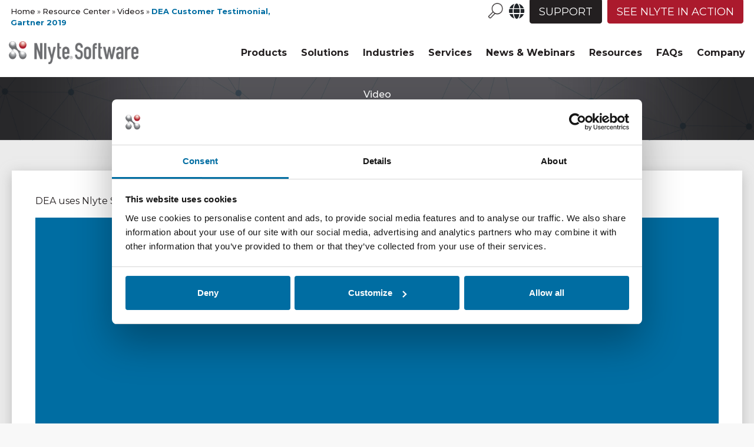

--- FILE ---
content_type: text/html; charset=UTF-8
request_url: https://www.nlyte.com/resource/dea-gartner-2019/
body_size: 15589
content:
<!DOCTYPE html>
<html lang="en-US">
<head>
    <meta http-equiv="Content-Type" content="text/html; charset=UTF-8"/>
<meta id="meta" name="viewport" content="width=device-width, initial-scale=1.0"/>
<meta http-equiv="X-UA-Compatible" content="IE=edge"/>
<title>DEA Customer Testimonial, Gartner 2019 | Nlyte</title>
<script type="text/javascript">
    var mmtitle = "Nlyte"
</script>


    <!--Marketo script-->
    <script src="//app-ab11.marketo.com/js/forms2/js/forms2.min.js"></script>
    <!--End Marketo script-->

    <!-- Google Tag Manager -->
<script>(function(w,d,s,l,i){w[l]=w[l]||[];w[l].push({'gtm.start':
new Date().getTime(),event:'gtm.js'});var f=d.getElementsByTagName(s)[0],
j=d.createElement(s),dl=l!='dataLayer'?'&l='+l:'';j.async=true;j.src=
'https://www.googletagmanager.com/gtm.js?id='+i+dl;f.parentNode.insertBefore(j,f);
})(window,document,'script','dataLayer','GTM-582WM6');</script>
<!-- End Google Tag Manager -->

<!-- Start Google verification code -->
<meta name="google-site-verification" content="AuNxGQwgfX7jZirkfxB6cm8UIHfZNwUDFtcHqITG4Y4" />
<!-- End google verification code -->

<style>.page-template-microsite .site_header {height:0;}</style>

<!--Template Specific Scripts-->
<!--End Template Specific Scripts-->


            <script async src='https://obseu.bzcclandlord.com/i/bd68f58a087f50e87063c311a30ee34d.js' class='ct_clicktrue'></script>
            <script async src='https://www.clickcease.com/monitor/stat.js'>
            </script>
        <meta name='robots' content='index, follow, max-image-preview:large, max-snippet:-1, max-video-preview:-1' />
<script type="text/javascript">
  var homeurl = "https://www.nlyte.com/";
</script>

	<!-- This site is optimized with the Yoast SEO Premium plugin v21.7 (Yoast SEO v21.8) - https://yoast.com/wordpress/plugins/seo/ -->
	<link rel="canonical" href="https://www.nlyte.com/resource/dea-gartner-2019/" />
	<meta property="og:locale" content="en_US" />
	<meta property="og:type" content="article" />
	<meta property="og:title" content="DEA Customer Testimonial, Gartner 2019" />
	<meta property="og:description" content="DEA uses Nlyte Software for power and space capacity planning as well as tenant billing. DCOI and automatic energy metering." />
	<meta property="og:url" content="https://www.nlyte.com/resource/dea-gartner-2019/" />
	<meta property="og:site_name" content="Nlyte" />
	<meta property="article:modified_time" content="2020-02-19T18:12:46+00:00" />
	<meta property="og:image" content="https://www.nlyte.com/web/wp-content/uploads/2020/01/mq2-4.jpg" />
	<meta property="og:image:width" content="320" />
	<meta property="og:image:height" content="180" />
	<meta property="og:image:type" content="image/jpeg" />
	<meta name="twitter:card" content="summary_large_image" />
	<script type="application/ld+json" class="yoast-schema-graph">{"@context":"https://schema.org","@graph":[{"@type":"WebPage","@id":"https://www.nlyte.com/resource/dea-gartner-2019/","url":"https://www.nlyte.com/resource/dea-gartner-2019/","name":"DEA Customer Testimonial, Gartner 2019 | Nlyte","isPartOf":{"@id":"https://www.nlyte.com/#website"},"primaryImageOfPage":{"@id":"https://www.nlyte.com/resource/dea-gartner-2019/#primaryimage"},"image":{"@id":"https://www.nlyte.com/resource/dea-gartner-2019/#primaryimage"},"thumbnailUrl":"https://www.nlyte.com/web/wp-content/uploads/2020/01/mq2-4.jpg","datePublished":"2019-07-30T21:50:12+00:00","dateModified":"2020-02-19T18:12:46+00:00","breadcrumb":{"@id":"https://www.nlyte.com/resource/dea-gartner-2019/#breadcrumb"},"inLanguage":"en-US","potentialAction":[{"@type":"ReadAction","target":["https://www.nlyte.com/resource/dea-gartner-2019/"]}]},{"@type":"ImageObject","inLanguage":"en-US","@id":"https://www.nlyte.com/resource/dea-gartner-2019/#primaryimage","url":"https://www.nlyte.com/web/wp-content/uploads/2020/01/mq2-4.jpg","contentUrl":"https://www.nlyte.com/web/wp-content/uploads/2020/01/mq2-4.jpg","width":320,"height":180,"caption":"Man holding microphone"},{"@type":"BreadcrumbList","@id":"https://www.nlyte.com/resource/dea-gartner-2019/#breadcrumb","itemListElement":[{"@type":"ListItem","position":1,"name":"Home","item":"https://www.nlyte.com/"},{"@type":"ListItem","position":2,"name":"Resource Center","item":"https://www.nlyte.com/resource/"},{"@type":"ListItem","position":3,"name":"Videos","item":"https://www.nlyte.com/resource-type/videos/"},{"@type":"ListItem","position":4,"name":"DEA Customer Testimonial, Gartner 2019"}]},{"@type":"WebSite","@id":"https://www.nlyte.com/#website","url":"https://www.nlyte.com/","name":"Nlyte","description":"","publisher":{"@id":"https://www.nlyte.com/#organization"},"potentialAction":[{"@type":"SearchAction","target":{"@type":"EntryPoint","urlTemplate":"https://www.nlyte.com/?s={search_term_string}"},"query-input":"required name=search_term_string"}],"inLanguage":"en-US"},{"@type":"Organization","@id":"https://www.nlyte.com/#organization","name":"Nlyte Software","url":"https://www.nlyte.com/","logo":{"@type":"ImageObject","inLanguage":"en-US","@id":"https://www.nlyte.com/#/schema/logo/image/","url":"https://www.nlyte.com/web/wp-content/uploads/2019/05/Nlyte_favicon.png","contentUrl":"https://www.nlyte.com/web/wp-content/uploads/2019/05/Nlyte_favicon.png","width":476,"height":475,"caption":"Nlyte Software"},"image":{"@id":"https://www.nlyte.com/#/schema/logo/image/"}}]}</script>
	<!-- / Yoast SEO Premium plugin. -->


<link rel='dns-prefetch' href='//ajax.googleapis.com' />
<link rel='dns-prefetch' href='//player.vimeo.com' />
<link rel='dns-prefetch' href='//fonts.googleapis.com' />
<link rel='stylesheet' id='kmdg-page-builder-css' href='https://www.nlyte.com/web/wp-content/plugins/kmdg-page-builder/assets/styles/css/default.css?ver=1.0.2.1' type='text/css' media='all' />
<link rel='stylesheet' id='main-css' href='https://www.nlyte.com/web/wp-content/themes/kmdg/dist/css/style.css?ver=1635258549' type='text/css' media='screen' />
<link rel='stylesheet' id='acfgfs-enqueue-fonts-css' href='https://fonts.googleapis.com/css?family=Montserrat%3A400%2C500%2C600%2C700%2C800%2C900%2Cregular%2C500%2C600%2C700%2C800%2C900%2Cregular%2C500%2C600%2C700%2C800%2C900&#038;subset=latin&#038;ver=6.4.2' type='text/css' media='all' />
<link rel='stylesheet' id='wp-block-library-css' href='https://www.nlyte.com/web/wp-includes/css/dist/block-library/style.min.css?ver=6.4.2' type='text/css' media='all' />
<style id='safe-svg-svg-icon-style-inline-css' type='text/css'>
.safe-svg-cover{text-align:center}.safe-svg-cover .safe-svg-inside{display:inline-block;max-width:100%}.safe-svg-cover svg{height:100%;max-height:100%;max-width:100%;width:100%}

</style>
<style id='classic-theme-styles-inline-css' type='text/css'>
/*! This file is auto-generated */
.wp-block-button__link{color:#fff;background-color:#32373c;border-radius:9999px;box-shadow:none;text-decoration:none;padding:calc(.667em + 2px) calc(1.333em + 2px);font-size:1.125em}.wp-block-file__button{background:#32373c;color:#fff;text-decoration:none}
</style>
<style id='global-styles-inline-css' type='text/css'>
body{--wp--preset--color--black: #000000;--wp--preset--color--cyan-bluish-gray: #abb8c3;--wp--preset--color--white: #ffffff;--wp--preset--color--pale-pink: #f78da7;--wp--preset--color--vivid-red: #cf2e2e;--wp--preset--color--luminous-vivid-orange: #ff6900;--wp--preset--color--luminous-vivid-amber: #fcb900;--wp--preset--color--light-green-cyan: #7bdcb5;--wp--preset--color--vivid-green-cyan: #00d084;--wp--preset--color--pale-cyan-blue: #8ed1fc;--wp--preset--color--vivid-cyan-blue: #0693e3;--wp--preset--color--vivid-purple: #9b51e0;--wp--preset--gradient--vivid-cyan-blue-to-vivid-purple: linear-gradient(135deg,rgba(6,147,227,1) 0%,rgb(155,81,224) 100%);--wp--preset--gradient--light-green-cyan-to-vivid-green-cyan: linear-gradient(135deg,rgb(122,220,180) 0%,rgb(0,208,130) 100%);--wp--preset--gradient--luminous-vivid-amber-to-luminous-vivid-orange: linear-gradient(135deg,rgba(252,185,0,1) 0%,rgba(255,105,0,1) 100%);--wp--preset--gradient--luminous-vivid-orange-to-vivid-red: linear-gradient(135deg,rgba(255,105,0,1) 0%,rgb(207,46,46) 100%);--wp--preset--gradient--very-light-gray-to-cyan-bluish-gray: linear-gradient(135deg,rgb(238,238,238) 0%,rgb(169,184,195) 100%);--wp--preset--gradient--cool-to-warm-spectrum: linear-gradient(135deg,rgb(74,234,220) 0%,rgb(151,120,209) 20%,rgb(207,42,186) 40%,rgb(238,44,130) 60%,rgb(251,105,98) 80%,rgb(254,248,76) 100%);--wp--preset--gradient--blush-light-purple: linear-gradient(135deg,rgb(255,206,236) 0%,rgb(152,150,240) 100%);--wp--preset--gradient--blush-bordeaux: linear-gradient(135deg,rgb(254,205,165) 0%,rgb(254,45,45) 50%,rgb(107,0,62) 100%);--wp--preset--gradient--luminous-dusk: linear-gradient(135deg,rgb(255,203,112) 0%,rgb(199,81,192) 50%,rgb(65,88,208) 100%);--wp--preset--gradient--pale-ocean: linear-gradient(135deg,rgb(255,245,203) 0%,rgb(182,227,212) 50%,rgb(51,167,181) 100%);--wp--preset--gradient--electric-grass: linear-gradient(135deg,rgb(202,248,128) 0%,rgb(113,206,126) 100%);--wp--preset--gradient--midnight: linear-gradient(135deg,rgb(2,3,129) 0%,rgb(40,116,252) 100%);--wp--preset--font-size--small: 13px;--wp--preset--font-size--medium: 20px;--wp--preset--font-size--large: 36px;--wp--preset--font-size--x-large: 42px;--wp--preset--spacing--20: 0.44rem;--wp--preset--spacing--30: 0.67rem;--wp--preset--spacing--40: 1rem;--wp--preset--spacing--50: 1.5rem;--wp--preset--spacing--60: 2.25rem;--wp--preset--spacing--70: 3.38rem;--wp--preset--spacing--80: 5.06rem;--wp--preset--shadow--natural: 6px 6px 9px rgba(0, 0, 0, 0.2);--wp--preset--shadow--deep: 12px 12px 50px rgba(0, 0, 0, 0.4);--wp--preset--shadow--sharp: 6px 6px 0px rgba(0, 0, 0, 0.2);--wp--preset--shadow--outlined: 6px 6px 0px -3px rgba(255, 255, 255, 1), 6px 6px rgba(0, 0, 0, 1);--wp--preset--shadow--crisp: 6px 6px 0px rgba(0, 0, 0, 1);}:where(.is-layout-flex){gap: 0.5em;}:where(.is-layout-grid){gap: 0.5em;}body .is-layout-flow > .alignleft{float: left;margin-inline-start: 0;margin-inline-end: 2em;}body .is-layout-flow > .alignright{float: right;margin-inline-start: 2em;margin-inline-end: 0;}body .is-layout-flow > .aligncenter{margin-left: auto !important;margin-right: auto !important;}body .is-layout-constrained > .alignleft{float: left;margin-inline-start: 0;margin-inline-end: 2em;}body .is-layout-constrained > .alignright{float: right;margin-inline-start: 2em;margin-inline-end: 0;}body .is-layout-constrained > .aligncenter{margin-left: auto !important;margin-right: auto !important;}body .is-layout-constrained > :where(:not(.alignleft):not(.alignright):not(.alignfull)){max-width: var(--wp--style--global--content-size);margin-left: auto !important;margin-right: auto !important;}body .is-layout-constrained > .alignwide{max-width: var(--wp--style--global--wide-size);}body .is-layout-flex{display: flex;}body .is-layout-flex{flex-wrap: wrap;align-items: center;}body .is-layout-flex > *{margin: 0;}body .is-layout-grid{display: grid;}body .is-layout-grid > *{margin: 0;}:where(.wp-block-columns.is-layout-flex){gap: 2em;}:where(.wp-block-columns.is-layout-grid){gap: 2em;}:where(.wp-block-post-template.is-layout-flex){gap: 1.25em;}:where(.wp-block-post-template.is-layout-grid){gap: 1.25em;}.has-black-color{color: var(--wp--preset--color--black) !important;}.has-cyan-bluish-gray-color{color: var(--wp--preset--color--cyan-bluish-gray) !important;}.has-white-color{color: var(--wp--preset--color--white) !important;}.has-pale-pink-color{color: var(--wp--preset--color--pale-pink) !important;}.has-vivid-red-color{color: var(--wp--preset--color--vivid-red) !important;}.has-luminous-vivid-orange-color{color: var(--wp--preset--color--luminous-vivid-orange) !important;}.has-luminous-vivid-amber-color{color: var(--wp--preset--color--luminous-vivid-amber) !important;}.has-light-green-cyan-color{color: var(--wp--preset--color--light-green-cyan) !important;}.has-vivid-green-cyan-color{color: var(--wp--preset--color--vivid-green-cyan) !important;}.has-pale-cyan-blue-color{color: var(--wp--preset--color--pale-cyan-blue) !important;}.has-vivid-cyan-blue-color{color: var(--wp--preset--color--vivid-cyan-blue) !important;}.has-vivid-purple-color{color: var(--wp--preset--color--vivid-purple) !important;}.has-black-background-color{background-color: var(--wp--preset--color--black) !important;}.has-cyan-bluish-gray-background-color{background-color: var(--wp--preset--color--cyan-bluish-gray) !important;}.has-white-background-color{background-color: var(--wp--preset--color--white) !important;}.has-pale-pink-background-color{background-color: var(--wp--preset--color--pale-pink) !important;}.has-vivid-red-background-color{background-color: var(--wp--preset--color--vivid-red) !important;}.has-luminous-vivid-orange-background-color{background-color: var(--wp--preset--color--luminous-vivid-orange) !important;}.has-luminous-vivid-amber-background-color{background-color: var(--wp--preset--color--luminous-vivid-amber) !important;}.has-light-green-cyan-background-color{background-color: var(--wp--preset--color--light-green-cyan) !important;}.has-vivid-green-cyan-background-color{background-color: var(--wp--preset--color--vivid-green-cyan) !important;}.has-pale-cyan-blue-background-color{background-color: var(--wp--preset--color--pale-cyan-blue) !important;}.has-vivid-cyan-blue-background-color{background-color: var(--wp--preset--color--vivid-cyan-blue) !important;}.has-vivid-purple-background-color{background-color: var(--wp--preset--color--vivid-purple) !important;}.has-black-border-color{border-color: var(--wp--preset--color--black) !important;}.has-cyan-bluish-gray-border-color{border-color: var(--wp--preset--color--cyan-bluish-gray) !important;}.has-white-border-color{border-color: var(--wp--preset--color--white) !important;}.has-pale-pink-border-color{border-color: var(--wp--preset--color--pale-pink) !important;}.has-vivid-red-border-color{border-color: var(--wp--preset--color--vivid-red) !important;}.has-luminous-vivid-orange-border-color{border-color: var(--wp--preset--color--luminous-vivid-orange) !important;}.has-luminous-vivid-amber-border-color{border-color: var(--wp--preset--color--luminous-vivid-amber) !important;}.has-light-green-cyan-border-color{border-color: var(--wp--preset--color--light-green-cyan) !important;}.has-vivid-green-cyan-border-color{border-color: var(--wp--preset--color--vivid-green-cyan) !important;}.has-pale-cyan-blue-border-color{border-color: var(--wp--preset--color--pale-cyan-blue) !important;}.has-vivid-cyan-blue-border-color{border-color: var(--wp--preset--color--vivid-cyan-blue) !important;}.has-vivid-purple-border-color{border-color: var(--wp--preset--color--vivid-purple) !important;}.has-vivid-cyan-blue-to-vivid-purple-gradient-background{background: var(--wp--preset--gradient--vivid-cyan-blue-to-vivid-purple) !important;}.has-light-green-cyan-to-vivid-green-cyan-gradient-background{background: var(--wp--preset--gradient--light-green-cyan-to-vivid-green-cyan) !important;}.has-luminous-vivid-amber-to-luminous-vivid-orange-gradient-background{background: var(--wp--preset--gradient--luminous-vivid-amber-to-luminous-vivid-orange) !important;}.has-luminous-vivid-orange-to-vivid-red-gradient-background{background: var(--wp--preset--gradient--luminous-vivid-orange-to-vivid-red) !important;}.has-very-light-gray-to-cyan-bluish-gray-gradient-background{background: var(--wp--preset--gradient--very-light-gray-to-cyan-bluish-gray) !important;}.has-cool-to-warm-spectrum-gradient-background{background: var(--wp--preset--gradient--cool-to-warm-spectrum) !important;}.has-blush-light-purple-gradient-background{background: var(--wp--preset--gradient--blush-light-purple) !important;}.has-blush-bordeaux-gradient-background{background: var(--wp--preset--gradient--blush-bordeaux) !important;}.has-luminous-dusk-gradient-background{background: var(--wp--preset--gradient--luminous-dusk) !important;}.has-pale-ocean-gradient-background{background: var(--wp--preset--gradient--pale-ocean) !important;}.has-electric-grass-gradient-background{background: var(--wp--preset--gradient--electric-grass) !important;}.has-midnight-gradient-background{background: var(--wp--preset--gradient--midnight) !important;}.has-small-font-size{font-size: var(--wp--preset--font-size--small) !important;}.has-medium-font-size{font-size: var(--wp--preset--font-size--medium) !important;}.has-large-font-size{font-size: var(--wp--preset--font-size--large) !important;}.has-x-large-font-size{font-size: var(--wp--preset--font-size--x-large) !important;}
.wp-block-navigation a:where(:not(.wp-element-button)){color: inherit;}
:where(.wp-block-post-template.is-layout-flex){gap: 1.25em;}:where(.wp-block-post-template.is-layout-grid){gap: 1.25em;}
:where(.wp-block-columns.is-layout-flex){gap: 2em;}:where(.wp-block-columns.is-layout-grid){gap: 2em;}
.wp-block-pullquote{font-size: 1.5em;line-height: 1.6;}
</style>
<link rel='stylesheet' id='kmdg-menu-elements-css' href='https://www.nlyte.com/web/wp-content/plugins/kmdg-menu-elements/dist/css/menu-elements.css?ver=1697145369' type='text/css' media='all' />
<link rel='stylesheet' id='kmdg-resource-center-css' href='https://www.nlyte.com/web/wp-content/plugins/kmdg-resource-center/dist/css/resources.css?ver=6.4.2' type='text/css' media='all' />
<link rel='stylesheet' id='rss-retriever-css' href='https://www.nlyte.com/web/wp-content/plugins/wp-rss-retriever/inc/css/rss-retriever.css?ver=1.6.10' type='text/css' media='all' />
<link rel='stylesheet' id='builder-custom-theme-css' href='https://www.nlyte.com/web/wp-content/plugins/kmdg-page-builder/assets/styles/css/theme.css?ver=1710173016' type='text/css' media='all' />
<script type="text/javascript" src="//ajax.googleapis.com/ajax/libs/jquery/3.6.0/jquery.min.js?ver=3.6.0" id="jquery-js"></script>
<script type="text/javascript" id="clickceaseFrontEnd-js-extra">
/* <![CDATA[ */
var ajax_obj = {"cc_nonce":"1b424a9211","ajax_url":"https:\/\/www.nlyte.com\/web\/wp-admin\/admin-ajax.php","ajax_action":"validate_clickcease_response"};
/* ]]> */
</script>
<script type="text/javascript" src="https://www.nlyte.com/web/wp-content/plugins/clickcease-click-fraud-protection/includes/assets/js/front-end.js?ver=1.0" id="clickceaseFrontEnd-js"></script>
<link rel="https://api.w.org/" href="https://www.nlyte.com/wp-json/" /><link rel="alternate" type="application/json" href="https://www.nlyte.com/wp-json/wp/v2/resource-post/19213" /><link rel="alternate" type="application/json+oembed" href="https://www.nlyte.com/wp-json/oembed/1.0/embed?url=https%3A%2F%2Fwww.nlyte.com%2Fresource%2Fdea-gartner-2019%2F" />
<link rel="alternate" type="text/xml+oembed" href="https://www.nlyte.com/wp-json/oembed/1.0/embed?url=https%3A%2F%2Fwww.nlyte.com%2Fresource%2Fdea-gartner-2019%2F&#038;format=xml" />
<style type="text/css">.theme-responsive-image {max-width: 100%;max-height: 100%;background-size: cover;background-position: center center;background-repeat: no-repeat;display: inline-block;font-size: 0;overflow: hidden;}.theme-responsive-image img {width: 100%;max-width: 100%;max-height: 100%;height: auto;visibility: hidden;}</style><link rel='alternate' href='https://www.nlyte.com/resource/dea-gartner-2019/' hreflang='x-default' /><link rel='alternate' href='https://www.nlyte.com/resource/dea-gartner-2019/' hreflang='en-US' /><script id='nitro-telemetry-meta' nitro-exclude>window.NPTelemetryMetadata={missReason: (!window.NITROPACK_STATE ? 'cache not found' : 'hit'),pageType: 'resource-post',}</script><script id='nitro-telemetry'>(()=>{window.NitroPack=window.NitroPack||{coreVersion:"na",isCounted:!1};let e=document.createElement("script");if(e.src="https://nitroscripts.com/yYCtAksQXfNeoWcTcwpvVyDBZbYlpvnh",e.async=!0,e.id="nitro-script",document.head.appendChild(e),!window.NitroPack.isCounted){window.NitroPack.isCounted=!0;let t=()=>{navigator.sendBeacon("https://to.getnitropack.com/p",JSON.stringify({siteId:"yYCtAksQXfNeoWcTcwpvVyDBZbYlpvnh",url:window.location.href,isOptimized:!!window.IS_NITROPACK,coreVersion:"na",missReason:window.NPTelemetryMetadata?.missReason||"",pageType:window.NPTelemetryMetadata?.pageType||"",isEligibleForOptimization:!!window.NPTelemetryMetadata?.isEligibleForOptimization}))};(()=>{let e=()=>new Promise(e=>{"complete"===document.readyState?e():window.addEventListener("load",e)}),i=()=>new Promise(e=>{document.prerendering?document.addEventListener("prerenderingchange",e,{once:!0}):e()}),a=async()=>{await i(),await e(),t()};a()})(),window.addEventListener("pageshow",e=>{if(e.persisted){let i=document.prerendering||self.performance?.getEntriesByType?.("navigation")[0]?.activationStart>0;"visible"!==document.visibilityState||i||t()}})}})();</script><link rel="icon" href="https://www.nlyte.com/web/wp-content/uploads/2019/05/cropped-Nlyte_favicon-32x32.png" sizes="32x32" />
<link rel="icon" href="https://www.nlyte.com/web/wp-content/uploads/2019/05/cropped-Nlyte_favicon-192x192.png" sizes="192x192" />
<link rel="apple-touch-icon" href="https://www.nlyte.com/web/wp-content/uploads/2019/05/cropped-Nlyte_favicon-180x180.png" />
<meta name="msapplication-TileImage" content="https://www.nlyte.com/web/wp-content/uploads/2019/05/cropped-Nlyte_favicon-270x270.png" />
</head>
<body class="resource-post-template-default single single-resource-post postid-19213" style="">
    <!-- Google Tag Manager (noscript) -->
<noscript><iframe src="https://www.googletagmanager.com/ns.html?id=GTM-582WM6"
height="0" width="0" style="display:none;visibility:hidden"></iframe></noscript>
<!-- End Google Tag Manager (noscript) -->    <div class="site-wrapper">
        <div class="top-layout inner-width">
    <div class="main-wrapper">
        
<header class="site_header">

    <div class="site_header__wrapper">

        <section class="top-bar">
            <div class="u-builder-container-width">
                <div class="inner-container">
                    <div class="site_header__breadcrumbs">
                        <p id="breadcrumbs" class="breadcrumb"><span><span><a href="https://www.nlyte.com/">Home</a></span> » <span><a href="https://www.nlyte.com/resource/">Resource Center</a></span> » <span><a href="https://www.nlyte.com/resource-type/videos/">Videos</a></span> » <span class="breadcrumb_last" aria-current="page"><strong>DEA Customer Testimonial, Gartner 2019</strong></span></span></p>                    </div>

                    <div class="inner-container inner-container__right">
                        <div class="search-bar">
    <form role="search" method="get" id="searchform" class="searchform"
          action="https://www.nlyte.com/">
        <label class="screen-reader-text"
               for="s"></label>
        <input type="text" placeholder="Site Search"
               value="" name="s" id="s" class="bar"/>
    </form>

    <a href="#" class="search-button">
        <img class="search-icon" src="[data-uri]">
    </a>
</div>
                        <div class="language">
    <ul class="language__wrap">
        <li class="language__menu">
            <a  class="language__toggle" aria-label="Language menu toggle">
                <i class="language__icon fas fa-globe"></i>
            </a>

<!--Couldnt make arrow look good-->
<!--            <div class="language__arrow"></div>-->
            <div class="language__hover_wrap">
                <p>Language</p>
                <ul class="language__sub_menu">
<!--                    <li class="language__menu-item">-->
<!--                        <a href="--><!--"-->
<!--                           class="language__link" aria-label="English Site Link">-->
<!--                            English-->
<!--                        </a>-->
<!--                    </li>-->
<!--                    <li class="language__menu-item">-->
<!--                        <a href="--><!--"-->
<!--                           class="language__link" aria-label="French Site Link">-->
<!--                            French-->
<!--                        </a>-->
<!--                    </li>-->
                    
                                                    <li class="language__menu-item">
                                <a href="https://www.nlyte.com/" target="" class="language__link" aria-label="English Site Link">
                                    English                                </a>
                            </li>

                        
                                                    <li class="language__menu-item">
                                <a href="https://www.nlyte.com/fr/" target="" class="language__link" aria-label="French Site Link">
                                    French                                </a>
                            </li>

                                                            </ul>
            </div>
        </li>
    </ul>
</div>
                        <div class="eyebrow-buttons">

            
            <a href="https://www.nlyte.com/support/customer-support/" class="top-link eyebrow_button_color black">
                Support            </a>

        
            <a href="https://www.nlyte.com/nlyte-in-action/" class="top-link eyebrow_button_color red">
                See Nlyte in Action            </a>

            
</div>
                                            </div>
                </div>
            </div>
        </section>

        <section class="header-main">
            <div class="u-builder-container-width">

                <div class="header-row">
                    <div class="site-logo">
    <a href="https://www.nlyte.com/">
        <img src="https://www.nlyte.com/web/wp-content/uploads/2019/05/logo.png" alt="Logo" />
    </a>
</div>

                    <nav class="primary-menu" role="navigation">
                        <ul id="menu-main-menu" class="menu"><li id="menu-item-9994" class="mega-menu products menu-item menu-item-type-post_type menu-item-object-page menu-item-has-children menu-item-9994"><a href="https://www.nlyte.com/products/">Products</a>
<ul class="sub-menu">
	<li id="menu-item-18274" class="menu-elements__column menu-item menu-item-type-column menu-item-object-column menu-item-has-children menu-elements__column--minimize menu-item-18274"><div class='menu-elements__column-wrap '>
	<ul class="sub-menu">
		<li id="menu-item-18046" class="menu-elements__row menu-item menu-item-type-row menu-item-object-row menu-item-has-children menu-item-18046">
		<ul class="sub-menu">
			<li id="menu-item-18048" class="menu-elements__column menu-item menu-item-type-column menu-item-object-column menu-item-has-children menu-elements__column--minimize menu-item-18048"><div class='menu-elements__column-wrap '>
			<ul class="sub-menu">
				<li id="menu-item-10715" class="menu-elements__title menu-item menu-item-type-title menu-item-object-title menu-item-10715"><div class='menu-elements__title'>PRODUCTS</div></li>
			</ul>
</div></li>
		</ul>
</li>
		<li id="menu-item-10718" class="menu-elements__row menu-item menu-item-type-row menu-item-object-row menu-item-has-children menu-item-10718">
		<ul class="sub-menu">
			<li id="menu-item-10733" class="menu-elements__column menu-item menu-item-type-column menu-item-object-column menu-item-has-children menu-elements__column--maximize menu-item-10733"><div class='menu-elements__column-wrap '>
			<ul class="sub-menu">
				<li id="menu-item-17374" class="menu-item menu-item-type-custom menu-item-object-custom menu-item-has-children menu-item-17374"><a href="https://www.nlyte.com/solutions/data-center-infrastructure-management-dcim/">DATA CENTER INFRASTRUCTURE MANAGEMENT</a>
				<ul class="sub-menu">
					<li id="menu-item-12698" class="menu-item menu-item-type-post_type menu-item-object-page menu-item-12698"><a href="https://www.nlyte.com/products/nlyte-energy-optimizer/">Nlyte Energy Optimizer</a></li>
					<li id="menu-item-12702" class="menu-item menu-item-type-post_type menu-item-object-page menu-item-12702"><a href="https://www.nlyte.com/products/nlyte-asset-optimizer/">Nlyte Asset Optimizer</a></li>
					<li id="menu-item-12704" class="menu-item menu-item-type-post_type menu-item-object-page menu-item-12704"><a href="https://www.nlyte.com/products/data-center-monitoring/">Data Center Monitoring</a></li>
					<li id="menu-item-23844" class="menu-item menu-item-type-post_type menu-item-object-page menu-item-23844"><a href="https://www.nlyte.com/products/device-management/">IT Device Security Management</a></li>
				</ul>
</li>
			</ul>
</div></li>
			<li id="menu-item-10988" class="menu-elements__column menu-item menu-item-type-column menu-item-object-column menu-item-has-children menu-elements__column--maximize menu-item-10988"><div class='menu-elements__column-wrap '>
			<ul class="sub-menu">
				<li id="menu-item-10829" class="menu-item menu-item-type-post_type menu-item-object-page menu-item-10829"><a href="https://www.nlyte.com/products/connectors/">CONNECTORS</a></li>
				<li id="menu-item-11003" class="menu-elements__spacer menu-item menu-item-type-spacer menu-item-object-spacer menu-item-11003"><div style='overflow: hidden;'><div class='menu-elements__spacer ' style='padding-top: 0.5em;margin-bottom: 0.5em;'></div></div></li>
				<li id="menu-item-11351" class="menu-item menu-item-type-post_type menu-item-object-page menu-item-11351"><a href="https://www.nlyte.com/products/asset-management-modules/">MODULES</a></li>
				<li id="menu-item-19195" class="menu-elements__spacer menu-item menu-item-type-spacer menu-item-object-spacer menu-item-19195"><div style='overflow: hidden;'><div class='menu-elements__spacer ' style='padding-top: 0.5em;margin-bottom: 0.5em;'></div></div></li>
			</ul>
</div></li>
		</ul>
</li>
	</ul>
</div></li>
</ul>
</li>
<li id="menu-item-10102" class="mega-menu linefix menu-item menu-item-type-post_type menu-item-object-page menu-item-has-children menu-item-10102"><a href="https://www.nlyte.com/solutions/">Solutions</a>
<ul class="sub-menu">
	<li id="menu-item-10706" class="menu-elements__row menu-item menu-item-type-row menu-item-object-row menu-item-has-children menu-item-10706">
	<ul class="sub-menu">
		<li id="menu-item-18126" class="menu-elements__column menu-item menu-item-type-column menu-item-object-column menu-item-has-children menu-elements__column--maximize menu-item-18126"><div class='menu-elements__column-wrap menu-elements__column-wrap--line'>
		<ul class="sub-menu">
			<li id="menu-item-18124" class="menu-elements__row menu-item menu-item-type-row menu-item-object-row menu-item-has-children menu-item-18124">
			<ul class="sub-menu">
				<li id="menu-item-10709" class="menu-elements__column menu-item menu-item-type-column menu-item-object-column menu-item-has-children menu-elements__column--minimize menu-item-10709"><div class='menu-elements__column-wrap '>
				<ul class="sub-menu">
					<li id="menu-item-11009" class="menu-elements__title menu-item menu-item-type-title menu-item-object-title menu-item-11009"><div class='menu-elements__title'>SOLUTIONS</div></li>
				</ul>
</div></li>
			</ul>
</li>
			<li id="menu-item-18128" class="menu-elements__row menu-item menu-item-type-row menu-item-object-row menu-item-has-children menu-item-18128">
			<ul class="sub-menu">
				<li id="menu-item-18130" class="menu-elements__column menu-item menu-item-type-column menu-item-object-column menu-item-has-children menu-elements__column--minimize menu-item-18130"><div class='menu-elements__column-wrap '>
				<ul class="sub-menu">
					<li id="menu-item-9862" class="menu-item menu-item-type-post_type menu-item-object-page menu-item-9862"><a href="https://www.nlyte.com/solutions/data-center-infrastructure-management-dcim/">Data Center Infrastructure Management (DCIM)</a></li>
					<li id="menu-item-20669" class="menu-item menu-item-type-post_type menu-item-object-page menu-item-20669"><a href="https://www.nlyte.com/solutions/integrated-data-center-management/">Integrated Data Center Management (IDCM)</a></li>
					<li id="menu-item-22417" class="menu-item menu-item-type-custom menu-item-object-custom menu-item-22417"><a href="https://www.nlyte.com/solutions/data-center-sustainability/">Sustainability Compliance Reporting</a></li>
					<li id="menu-item-10586" class="menu-item menu-item-type-post_type menu-item-object-page menu-item-10586"><a href="https://www.nlyte.com/solutions/compliance-management-solutions/">Security &#038; IT Infrastructure Compliance</a></li>
					<li id="menu-item-10523" class="menu-item menu-item-type-post_type menu-item-object-page menu-item-10523"><a href="https://www.nlyte.com/solutions/data-center-optimization-initiative-dcoi/">Data Center Optimization Initiative (DCOI)</a></li>
				</ul>
</div></li>
				<li id="menu-item-10721" class="menu-elements__column menu-item menu-item-type-column menu-item-object-column menu-item-has-children menu-elements__column--minimize menu-item-10721"><div class='menu-elements__column-wrap '>
				<ul class="sub-menu">
					<li id="menu-item-6766" class="menu-item menu-item-type-post_type menu-item-object-page menu-item-6766"><a href="https://www.nlyte.com/solutions/workload-asset-management/">Workload Asset Management</a></li>
					<li id="menu-item-10562" class="menu-item menu-item-type-post_type menu-item-object-page menu-item-10562"><a href="https://www.nlyte.com/solutions/colocation-solution/">Colocation Solutions</a></li>
					<li id="menu-item-21196" class="menu-item menu-item-type-post_type menu-item-object-page menu-item-21196"><a href="https://www.nlyte.com/solutions/edge-computing/">Edge Computing</a></li>
					<li id="menu-item-18793" class="menu-item menu-item-type-post_type menu-item-object-page menu-item-18793"><a href="https://www.nlyte.com/solutions/hybrid-cloud/">Hybrid Cloud</a></li>
					<li id="menu-item-25601" class="menu-item menu-item-type-post_type menu-item-object-page menu-item-25601"><a href="https://www.nlyte.com/solutions/nlyte-placement-and-optimization-ai/">Placement and Optimization AI</a></li>
				</ul>
</div></li>
			</ul>
</li>
		</ul>
</div></li>
		<li id="menu-item-10727" class="menu-elements__column menu-item menu-item-type-column menu-item-object-column menu-item-has-children menu-elements__column--minimize menu-item-10727"><div class='menu-elements__column-wrap '>
		<ul class="sub-menu">
			<li id="menu-item-21457" class="menu-elements__custom-cta menu-item menu-item-type-custom-cta menu-item-object-custom-cta menu-item-21457">
<div class="custom_cta cta">
    <div class="custom_cta__wrap cta__wrap">
                    <div class="custom_cta__image cta__image">
                <img  alt='S627327949 G' src='https://www.nlyte.com/web/wp-content/uploads/2020/08/S627327949_g.jpg' width='700' height='466' />            </div>
        
        <div class="custom_cta__text cta__text">
                            <div class="custom_cta__title cta__title">
                    8 Things to Consider When Buying a DCIM Solution                </div>
            
                            <div class="custom_cta__button cta__button">
                    <a class="custom_cta__link cta__link" href="https://www.nlyte.com/blog/8-things-to-consider-when-buying-a-dcim-solution/">
                        Read More                    </a>
                </div>
                    </div>
    </div>
</div></li>
		</ul>
</div></li>
	</ul>
</li>
</ul>
</li>
<li id="menu-item-5750" class="mega-menu linefix menu-item menu-item-type-custom menu-item-object-custom menu-item-has-children menu-item-5750"><a href="#">Industries</a>
<ul class="sub-menu">
	<li id="menu-item-10748" class="menu-elements__row menu-item menu-item-type-row menu-item-object-row menu-item-has-children menu-item-10748">
	<ul class="sub-menu">
		<li id="menu-item-10757" class="menu-elements__column menu-item menu-item-type-column menu-item-object-column menu-item-has-children menu-elements__column--minimize menu-item-10757"><div class='menu-elements__column-wrap '>
		<ul class="sub-menu">
			<li id="menu-item-18118" class="menu-elements__row menu-item menu-item-type-row menu-item-object-row menu-item-has-children menu-item-18118">
			<ul class="sub-menu">
				<li id="menu-item-10751" class="menu-elements__column menu-item menu-item-type-column menu-item-object-column menu-item-has-children menu-elements__column--minimize menu-item-10751"><div class='menu-elements__column-wrap '>
				<ul class="sub-menu">
					<li id="menu-item-11012" class="menu-elements__title menu-item menu-item-type-title menu-item-object-title menu-item-11012"><div class='menu-elements__title'>INDUSTRIES</div></li>
				</ul>
</div></li>
			</ul>
</li>
			<li id="menu-item-18122" class="menu-elements__row menu-item menu-item-type-row menu-item-object-row menu-item-has-children menu-item-18122">
			<ul class="sub-menu">
				<li id="menu-item-18120" class="menu-elements__column menu-item menu-item-type-column menu-item-object-column menu-item-has-children menu-elements__column--minimize menu-item-18120"><div class='menu-elements__column-wrap '>
				<ul class="sub-menu">
					<li id="menu-item-5394" class="menu-item menu-item-type-post_type menu-item-object-page menu-item-5394"><a href="https://www.nlyte.com/industries/federal-agencies/">Federal Agencies</a></li>
					<li id="menu-item-5390" class="menu-item menu-item-type-post_type menu-item-object-page menu-item-5390"><a href="https://www.nlyte.com/industries/healthcare/">Healthcare</a></li>
					<li id="menu-item-5650" class="menu-item menu-item-type-post_type menu-item-object-page menu-item-5650"><a href="https://www.nlyte.com/industries/financial-services/">Financial Services</a></li>
					<li id="menu-item-5998" class="menu-item menu-item-type-post_type menu-item-object-page menu-item-5998"><a href="https://www.nlyte.com/industries/high-tech/">High Tech</a></li>
				</ul>
</div></li>
				<li id="menu-item-10754" class="menu-elements__column menu-item menu-item-type-column menu-item-object-column menu-item-has-children menu-elements__column--minimize menu-item-10754"><div class='menu-elements__column-wrap '>
				<ul class="sub-menu">
					<li id="menu-item-19139" class="menu-item menu-item-type-custom menu-item-object-custom menu-item-19139"><a href="https://www.nlyte.com/solutions/colocation-solution/">Colocation Solution</a></li>
					<li id="menu-item-17752" class="menu-item menu-item-type-post_type menu-item-object-page menu-item-17752"><a href="https://www.nlyte.com/industries/telecom/">Telecom</a></li>
					<li id="menu-item-6582" class="menu-item menu-item-type-post_type menu-item-object-page menu-item-6582"><a href="https://www.nlyte.com/industries/consumer/">Consumer</a></li>
					<li id="menu-item-6638" class="menu-item menu-item-type-post_type menu-item-object-page menu-item-6638"><a href="https://www.nlyte.com/industries/utilities/">Utilities</a></li>
				</ul>
</div></li>
			</ul>
</li>
		</ul>
</div></li>
		<li id="menu-item-17234" class="menu-elements__column menu-item menu-item-type-column menu-item-object-column menu-item-has-children menu-elements__column--minimize menu-item-17234"><div class='menu-elements__column-wrap '>
		<ul class="sub-menu">
			<li id="menu-item-11024" class="menu-elements__title menu-item menu-item-type-title menu-item-object-title menu-item-has-children menu-item-11024"><div class='menu-elements__title'>INDUSTRY CASE STUDIES</div>
			<ul class="sub-menu">
				<li id="menu-item-5714" class="menu-item menu-item-type-post_type menu-item-object-page menu-item-5714"><a href="https://www.nlyte.com/industries/">View All Case Studies</a></li>
			</ul>
</li>
		</ul>
</div></li>
	</ul>
</li>
</ul>
</li>
<li id="menu-item-5482" class="mega-menu linefix menu-item menu-item-type-custom menu-item-object-custom menu-item-has-children menu-item-5482"><a href="#">Services</a>
<ul class="sub-menu">
	<li id="menu-item-17240" class="menu-elements__row menu-item menu-item-type-row menu-item-object-row menu-item-has-children menu-item-17240">
	<ul class="sub-menu">
		<li id="menu-item-17250" class="menu-elements__column menu-item menu-item-type-column menu-item-object-column menu-item-has-children menu-elements__column--minimize menu-item-17250"><div class='menu-elements__column-wrap '>
		<ul class="sub-menu">
			<li id="menu-item-18114" class="menu-elements__row menu-item menu-item-type-row menu-item-object-row menu-item-has-children menu-item-18114">
			<ul class="sub-menu">
				<li id="menu-item-18216" class="menu-elements__column menu-item menu-item-type-column menu-item-object-column menu-elements__column--minimize menu-item-18216"><div class='menu-elements__column-wrap '></div></li>
				<li id="menu-item-18112" class="menu-elements__column menu-item menu-item-type-column menu-item-object-column menu-item-has-children menu-elements__column--minimize menu-item-18112"><div class='menu-elements__column-wrap '>
				<ul class="sub-menu">
					<li id="menu-item-17246" class="menu-elements__title menu-item menu-item-type-title menu-item-object-title menu-item-17246"><div class='menu-elements__title'>SERVICES</div></li>
				</ul>
</div></li>
			</ul>
</li>
			<li id="menu-item-18116" class="menu-elements__row menu-item menu-item-type-row menu-item-object-row menu-item-has-children menu-item-18116">
			<ul class="sub-menu">
				<li id="menu-item-18218" class="menu-elements__column menu-item menu-item-type-column menu-item-object-column menu-elements__column--minimize menu-item-18218"><div class='menu-elements__column-wrap '></div></li>
				<li id="menu-item-17242" class="menu-elements__column menu-item menu-item-type-column menu-item-object-column menu-item-has-children menu-elements__column--minimize menu-item-17242"><div class='menu-elements__column-wrap '>
				<ul class="sub-menu">
					<li id="menu-item-5486" class="menu-item menu-item-type-post_type menu-item-object-page menu-item-5486"><a href="https://www.nlyte.com/services-integration-deployment/">Integration and Deployment</a></li>
					<li id="menu-item-3881" class="menu-item menu-item-type-post_type menu-item-object-page menu-item-3881"><a href="https://www.nlyte.com/training/">Training</a></li>
					<li id="menu-item-5514" class="menu-item menu-item-type-post_type menu-item-object-page menu-item-5514"><a href="https://www.nlyte.com/physical-inventory/">Physical Inventory</a></li>
					<li id="menu-item-4081" class="menu-item menu-item-type-post_type menu-item-object-page menu-item-4081"><a href="https://www.nlyte.com/support/customer-support/">Customer Support</a></li>
				</ul>
</div></li>
			</ul>
</li>
		</ul>
</div></li>
		<li id="menu-item-23743" class="menu-elements__column menu-item menu-item-type-column menu-item-object-column menu-elements__column--maximize menu-item-23743"><div class='menu-elements__column-wrap '></div></li>
	</ul>
</li>
</ul>
</li>
<li id="menu-item-9652" class="mega-menu linefix menu-item menu-item-type-post_type menu-item-object-page menu-item-has-children menu-item-9652"><a href="https://www.nlyte.com/news-events/">News &#038; Webinars</a>
<ul class="sub-menu">
	<li id="menu-item-18104" class="menu-elements__row menu-item menu-item-type-row menu-item-object-row menu-item-has-children menu-item-18104">
	<ul class="sub-menu">
		<li id="menu-item-18106" class="menu-elements__column menu-item menu-item-type-column menu-item-object-column menu-item-has-children menu-elements__column--minimize menu-item-18106"><div class='menu-elements__column-wrap menu-elements__column-wrap--line'>
		<ul class="sub-menu">
			<li id="menu-item-18098" class="menu-elements__row menu-item menu-item-type-row menu-item-object-row menu-item-has-children menu-item-18098">
			<ul class="sub-menu">
				<li id="menu-item-18224" class="menu-elements__column menu-item menu-item-type-column menu-item-object-column menu-elements__column--minimize menu-item-18224"><div class='menu-elements__column-wrap '></div></li>
				<li id="menu-item-17258" class="menu-elements__column menu-item menu-item-type-column menu-item-object-column menu-item-has-children menu-elements__column--minimize menu-item-17258"><div class='menu-elements__column-wrap '>
				<ul class="sub-menu">
					<li id="menu-item-17262" class="menu-elements__title menu-item menu-item-type-title menu-item-object-title menu-item-17262"><div class='menu-elements__title'>NEWS &#038; WEBINARS</div></li>
				</ul>
</div></li>
			</ul>
</li>
			<li id="menu-item-17256" class="menu-elements__row menu-item menu-item-type-row menu-item-object-row menu-item-has-children menu-item-17256">
			<ul class="sub-menu">
				<li id="menu-item-18222" class="menu-elements__column menu-item menu-item-type-column menu-item-object-column menu-elements__column--minimize menu-item-18222"><div class='menu-elements__column-wrap '></div></li>
				<li id="menu-item-17266" class="menu-elements__column menu-item menu-item-type-column menu-item-object-column menu-item-has-children menu-elements__column--minimize menu-item-17266"><div class='menu-elements__column-wrap '>
				<ul class="sub-menu">
					<li id="menu-item-6670" class="menu-item menu-item-type-post_type_archive menu-item-object-news menu-item-6670"><a href="https://www.nlyte.com/news/">News</a></li>
					<li id="menu-item-21120" class="menu-item menu-item-type-post_type menu-item-object-page menu-item-21120"><a href="https://www.nlyte.com/webinars/">Webinars</a></li>
					<li id="menu-item-6666" class="menu-item menu-item-type-post_type_archive menu-item-object-press-releases menu-item-6666"><a href="https://www.nlyte.com/press-releases/">Press Releases</a></li>
				</ul>
</div></li>
			</ul>
</li>
		</ul>
</div></li>
		<li id="menu-item-18108" class="menu-elements__column menu-item menu-item-type-column menu-item-object-column menu-item-has-children menu-elements__column--minimize menu-item-18108"><div class='menu-elements__column-wrap '>
		<ul class="sub-menu">
			<li id="menu-item-17264" class="menu-elements__cta menu-item menu-item-type-cta menu-item-object-cta menu-item-17264"><div class="cta">
    <div class="cta__wrap">
        <div class="cta__image">
            <img src="https://www.nlyte.com/web/wp-content/uploads/2021/06/dcweb-300x151.jpg" alt="Featured Image for [Webinar] Securing Critical Data Center Infrastructure">
        </div>

        <div class="cta__text">
            <div class="cta__title">[Webinar] Securing Critical Data Center Infrastructure</div>
            <div class="cta__button">
                <a class="cta__link" href="https://www.nlyte.com/resource/webinar-securing-critical-data-center-infrastructure/">
                    Read More
                </a>
            </div>
    </div>
    </div>
</div></li>
		</ul>
</div></li>
	</ul>
</li>
</ul>
</li>
<li id="menu-item-2831" class="mega-menu linefix menu-item menu-item-type-custom menu-item-object-custom menu-item-has-children menu-item-2831"><a href="https://www.nlyte.com/resource/">Resources</a>
<ul class="sub-menu">
	<li id="menu-item-16938" class="menu-elements__row menu-item menu-item-type-row menu-item-object-row menu-item-has-children menu-item-16938">
	<ul class="sub-menu">
		<li id="menu-item-17008" class="menu-elements__column menu-item menu-item-type-column menu-item-object-column menu-item-has-children menu-elements__column--minimize menu-item-17008"><div class='menu-elements__column-wrap '>
		<ul class="sub-menu">
			<li id="menu-item-18088" class="menu-elements__row menu-item menu-item-type-row menu-item-object-row menu-item-has-children menu-item-18088">
			<ul class="sub-menu">
				<li id="menu-item-17642" class="menu-elements__column menu-item menu-item-type-column menu-item-object-column menu-item-has-children menu-elements__column--minimize menu-item-17642"><div class='menu-elements__column-wrap '>
				<ul class="sub-menu">
					<li id="menu-item-17276" class="menu-elements__title menu-item menu-item-type-title menu-item-object-title menu-item-17276"><div class='menu-elements__title'>RESOURCE CENTER</div></li>
				</ul>
</div></li>
			</ul>
</li>
			<li id="menu-item-18094" class="menu-elements__row menu-item menu-item-type-row menu-item-object-row menu-item-has-children menu-item-18094">
			<ul class="sub-menu">
				<li id="menu-item-18096" class="menu-elements__column menu-item menu-item-type-column menu-item-object-column menu-item-has-children menu-elements__column--minimize menu-item-18096"><div class='menu-elements__column-wrap '>
				<ul class="sub-menu">
					<li id="menu-item-12562" class="menu-item menu-item-type-custom menu-item-object-custom menu-item-12562"><a href="https://www.nlyte.com/resource-type/white_papers/">White Papers</a></li>
					<li id="menu-item-12564" class="menu-item menu-item-type-custom menu-item-object-custom menu-item-12564"><a href="https://www.nlyte.com/resource-type/brochures/">Brochures</a></li>
					<li id="menu-item-12566" class="menu-item menu-item-type-custom menu-item-object-custom menu-item-12566"><a href="https://www.nlyte.com/resource-type/videos/">Videos</a></li>
				</ul>
</div></li>
				<li id="menu-item-16934" class="menu-elements__column menu-item menu-item-type-column menu-item-object-column menu-item-has-children menu-elements__column--minimize menu-item-16934"><div class='menu-elements__column-wrap '>
				<ul class="sub-menu">
					<li id="menu-item-12570" class="menu-item menu-item-type-custom menu-item-object-custom menu-item-12570"><a href="https://www.nlyte.com/resource-type/case_studies/">Case Studies</a></li>
					<li id="menu-item-12572" class="menu-item menu-item-type-custom menu-item-object-custom menu-item-12572"><a href="https://www.nlyte.com/resource-type/ebooks/">eBooks</a></li>
					<li id="menu-item-12574" class="menu-item menu-item-type-custom menu-item-object-custom menu-item-12574"><a href="https://www.nlyte.com/blog/">Blog</a></li>
				</ul>
</div></li>
			</ul>
</li>
		</ul>
</div></li>
	</ul>
</li>
</ul>
</li>
<li id="menu-item-3765" class="mega-menu linefix menu-item menu-item-type-post_type menu-item-object-page menu-item-3765"><a href="https://www.nlyte.com/faqs/">FAQs</a></li>
<li id="menu-item-3617" class="mega-menu linefix menu-item menu-item-type-post_type menu-item-object-page menu-item-has-children menu-item-3617"><a href="https://www.nlyte.com/company/overview/">Company</a>
<ul class="sub-menu">
	<li id="menu-item-18078" class="menu-elements__row menu-item menu-item-type-row menu-item-object-row menu-item-has-children menu-item-18078">
	<ul class="sub-menu">
		<li id="menu-item-18076" class="menu-elements__column menu-item menu-item-type-column menu-item-object-column menu-item-has-children menu-elements__column--maximize menu-item-18076"><div class='menu-elements__column-wrap menu-elements__column-wrap--line'>
		<ul class="sub-menu">
			<li id="menu-item-18074" class="menu-elements__row menu-item menu-item-type-row menu-item-object-row menu-item-has-children menu-item-18074">
			<ul class="sub-menu">
				<li id="menu-item-18226" class="menu-elements__column menu-item menu-item-type-column menu-item-object-column menu-elements__column--minimize menu-item-18226"><div class='menu-elements__column-wrap '></div></li>
				<li id="menu-item-18082" class="menu-elements__column menu-item menu-item-type-column menu-item-object-column menu-item-has-children menu-elements__column--minimize menu-item-18082"><div class='menu-elements__column-wrap '>
				<ul class="sub-menu">
					<li id="menu-item-17304" class="menu-elements__title menu-item menu-item-type-title menu-item-object-title menu-item-17304"><div class='menu-elements__title'>COMPANY</div></li>
				</ul>
</div></li>
				<li id="menu-item-18230" class="menu-elements__column menu-item menu-item-type-column menu-item-object-column menu-elements__column--minimize menu-item-18230"><div class='menu-elements__column-wrap '></div></li>
			</ul>
</li>
			<li id="menu-item-17298" class="menu-elements__row menu-item menu-item-type-row menu-item-object-row menu-item-has-children menu-item-17298">
			<ul class="sub-menu">
				<li id="menu-item-18228" class="menu-elements__column menu-item menu-item-type-column menu-item-object-column menu-elements__column--minimize menu-item-18228"><div class='menu-elements__column-wrap '></div></li>
				<li id="menu-item-17300" class="menu-elements__column menu-item menu-item-type-column menu-item-object-column menu-item-has-children menu-elements__column--maximize menu-item-17300"><div class='menu-elements__column-wrap '>
				<ul class="sub-menu">
					<li id="menu-item-16476" class="menu-item menu-item-type-post_type_archive menu-item-object-leadership menu-item-16476"><a href="https://www.nlyte.com/company/leadership/">Leadership</a></li>
					<li id="menu-item-3613" class="menu-item menu-item-type-post_type menu-item-object-page menu-item-3613"><a href="https://www.nlyte.com/company/overview/">About Nlyte</a></li>
					<li id="menu-item-3657" class="menu-item menu-item-type-post_type menu-item-object-page menu-item-3657"><a href="https://www.nlyte.com/company/partners/">Partners</a></li>
					<li id="menu-item-21682" class="menu-item menu-item-type-post_type menu-item-object-page menu-item-21682"><a href="https://www.nlyte.com/company/testimonials/">Testimonials</a></li>
				</ul>
</div></li>
				<li id="menu-item-17310" class="menu-elements__column menu-item menu-item-type-column menu-item-object-column menu-item-has-children menu-elements__column--maximize menu-item-17310"><div class='menu-elements__column-wrap '>
				<ul class="sub-menu">
					<li id="menu-item-5902" class="menu-item menu-item-type-post_type menu-item-object-page menu-item-5902"><a href="https://www.nlyte.com/company/pricing/">Pricing</a></li>
					<li id="menu-item-13192" class="menu-item menu-item-type-post_type menu-item-object-page menu-item-13192"><a href="https://www.nlyte.com/company/careers/">Careers</a></li>
					<li id="menu-item-3705" class="menu-item menu-item-type-post_type menu-item-object-page menu-item-3705"><a href="https://www.nlyte.com/company/contact/">Contact</a></li>
				</ul>
</div></li>
			</ul>
</li>
		</ul>
</div></li>
		<li id="menu-item-17308" class="menu-elements__column menu-item menu-item-type-column menu-item-object-column menu-item-has-children menu-elements__column--minimize menu-item-17308"><div class='menu-elements__column-wrap '>
		<ul class="sub-menu">
			<li id="menu-item-18972" class="menu-elements__custom-cta menu-item menu-item-type-custom-cta menu-item-object-custom-cta menu-item-18972">
<div class="custom_cta cta">
    <div class="custom_cta__wrap cta__wrap">
                    <div class="custom_cta__image cta__image">
                <img  alt='idcm' src='https://www.nlyte.com/web/wp-content/uploads/2021/02/idcm.jpg' width='250' height='114' srcset='https://www.nlyte.com/web/wp-content/uploads/2021/02/idcm.jpg 250w, https://www.nlyte.com/web/wp-content/uploads/2021/02/idcm-100x46.jpg 100w' sizes='(min-width: 1200px) 250px, (min-width: 768px) 250px, (min-width: 500px) 250px, (min-width: 0px) 250px, 100vw' />            </div>
        
        <div class="custom_cta__text cta__text">
                            <div class="custom_cta__title cta__title">
                    Introduction to Integrated Data Center Management (IDCM)                </div>
            
                            <div class="custom_cta__button cta__button">
                    <a class="custom_cta__link cta__link" href="https://www.nlyte.com/resource/integrated-data-center-management/">
                        WATCH                    </a>
                </div>
                    </div>
    </div>
</div></li>
		</ul>
</div></li>
	</ul>
</li>
</ul>
</li>
</ul>                    </nav>

                </div>

                <div class="mmenu-nav">
                    <a href="#menu-wrapper"><i class="fa fa-bars fa-2x"></i></a>
                </div>
            </div>
        </section>

        <nav id="menu-wrapper" class="mobile-nav" role="navigation">
            <div class="menu-mobile-menu-container"><ul id="menu-mobile-menu" class="menu"><li id="menu-item-17490" class="mega-menu menu-item menu-item-type-post_type menu-item-object-page menu-item-has-children menu-item-17490"><a href="https://www.nlyte.com/products/">Products</a>
<ul class="sub-menu">
	<li id="menu-item-17440" class="menu-item menu-item-type-post_type menu-item-object-page menu-item-17440"><a href="https://www.nlyte.com/solutions/data-center-infrastructure-management-dcim/">Data Center Infrastructure Management (DCIM)</a></li>
	<li id="menu-item-17448" class="menu-item menu-item-type-post_type menu-item-object-page menu-item-17448"><a href="https://www.nlyte.com/products/nlyte-energy-optimizer/">Nlyte Energy Optimizer</a></li>
	<li id="menu-item-17446" class="menu-item menu-item-type-post_type menu-item-object-page menu-item-17446"><a href="https://www.nlyte.com/products/nlyte-asset-optimizer/">Nlyte Asset Optimizer</a></li>
	<li id="menu-item-17450" class="menu-item menu-item-type-post_type menu-item-object-page menu-item-17450"><a href="https://www.nlyte.com/products/data-center-monitoring/">Data Center Monitoring</a></li>
	<li id="menu-item-23845" class="menu-item menu-item-type-post_type menu-item-object-page menu-item-23845"><a href="https://www.nlyte.com/products/device-management/">IT Device Security Management</a></li>
	<li id="menu-item-17982" class="menu-item menu-item-type-post_type menu-item-object-page menu-item-17982"><a href="https://www.nlyte.com/products/connectors/">Connectors</a></li>
	<li id="menu-item-17986" class="menu-item menu-item-type-post_type menu-item-object-page menu-item-17986"><a href="https://www.nlyte.com/products/asset-management-modules/">Modules</a></li>
</ul>
</li>
<li id="menu-item-17494" class="menu-item menu-item-type-post_type menu-item-object-page menu-item-has-children menu-item-17494"><a href="https://www.nlyte.com/solutions/">Solutions</a>
<ul class="sub-menu">
	<li id="menu-item-17524" class="menu-item menu-item-type-post_type menu-item-object-page menu-item-17524"><a href="https://www.nlyte.com/solutions/data-center-infrastructure-management-dcim/">Data Center Infrastructure Management (DCIM)</a></li>
	<li id="menu-item-23272" class="menu-item menu-item-type-custom menu-item-object-custom menu-item-23272"><a href="https://www.nlyte.com/solutions/integrated-data-center-management/">Integrated Data Center Management (IDCM)</a></li>
	<li id="menu-item-23273" class="menu-item menu-item-type-custom menu-item-object-custom menu-item-23273"><a href="https://www.nlyte.com/solutions/data-center-sustainability/">Sustainability Compliance Reporting</a></li>
	<li id="menu-item-17530" class="menu-item menu-item-type-post_type menu-item-object-page menu-item-17530"><a href="https://www.nlyte.com/solutions/compliance-management-solutions/">Security &#038; IT Infrastructure Compliance</a></li>
	<li id="menu-item-17526" class="menu-item menu-item-type-post_type menu-item-object-page menu-item-17526"><a href="https://www.nlyte.com/solutions/data-center-optimization-initiative-dcoi/">Data Center Optimization Initiative DCOI</a></li>
	<li id="menu-item-17538" class="menu-item menu-item-type-post_type menu-item-object-page menu-item-17538"><a href="https://www.nlyte.com/solutions/workload-asset-management/">Workload Asset Management</a></li>
	<li id="menu-item-17528" class="menu-item menu-item-type-post_type menu-item-object-page menu-item-17528"><a href="https://www.nlyte.com/solutions/colocation-solution/">Colocation Solution</a></li>
	<li id="menu-item-23274" class="menu-item menu-item-type-custom menu-item-object-custom menu-item-23274"><a href="https://www.nlyte.com/solutions/edge-computing/">Edge Computing</a></li>
	<li id="menu-item-23275" class="menu-item menu-item-type-custom menu-item-object-custom menu-item-23275"><a href="https://www.nlyte.com/solutions/hybrid-cloud/">Hybrid Cloud</a></li>
	<li id="menu-item-25602" class="menu-item menu-item-type-post_type menu-item-object-page menu-item-25602"><a href="https://www.nlyte.com/solutions/nlyte-placement-and-optimization-ai/">Placement and Optimization AI</a></li>
</ul>
</li>
<li id="menu-item-17496" class="menu-item menu-item-type-custom menu-item-object-custom menu-item-has-children menu-item-17496"><a href="#">Industries</a>
<ul class="sub-menu">
	<li id="menu-item-17544" class="menu-item menu-item-type-post_type menu-item-object-page menu-item-17544"><a href="https://www.nlyte.com/industries/federal-agencies/">Federal Agencies</a></li>
	<li id="menu-item-17548" class="menu-item menu-item-type-post_type menu-item-object-page menu-item-17548"><a href="https://www.nlyte.com/industries/healthcare/">Healthcare</a></li>
	<li id="menu-item-17546" class="menu-item menu-item-type-post_type menu-item-object-page menu-item-17546"><a href="https://www.nlyte.com/industries/financial-services/">Financial Services</a></li>
	<li id="menu-item-17550" class="menu-item menu-item-type-post_type menu-item-object-page menu-item-17550"><a href="https://www.nlyte.com/industries/high-tech/">High Tech</a></li>
	<li id="menu-item-19142" class="menu-item menu-item-type-custom menu-item-object-custom menu-item-19142"><a href="https://www.nlyte.com/solutions/colocation-solution/">Colocation Solutions</a></li>
	<li id="menu-item-17554" class="menu-item menu-item-type-post_type menu-item-object-page menu-item-17554"><a href="https://www.nlyte.com/industries/telecom/">Telecom</a></li>
	<li id="menu-item-17542" class="menu-item menu-item-type-post_type menu-item-object-page menu-item-17542"><a href="https://www.nlyte.com/industries/consumer/">Consumer</a></li>
	<li id="menu-item-17556" class="menu-item menu-item-type-post_type menu-item-object-page menu-item-17556"><a href="https://www.nlyte.com/industries/utilities/">Utilities</a></li>
</ul>
</li>
<li id="menu-item-17498" class="menu-item menu-item-type-custom menu-item-object-custom menu-item-has-children menu-item-17498"><a href="#">Services</a>
<ul class="sub-menu">
	<li id="menu-item-17566" class="menu-item menu-item-type-post_type menu-item-object-page menu-item-17566"><a href="https://www.nlyte.com/services-integration-deployment/">Integration and Deployment</a></li>
	<li id="menu-item-17564" class="menu-item menu-item-type-post_type menu-item-object-page menu-item-17564"><a href="https://www.nlyte.com/training/">Training</a></li>
	<li id="menu-item-17560" class="menu-item menu-item-type-post_type menu-item-object-page menu-item-17560"><a href="https://www.nlyte.com/physical-inventory/">Physical Inventory</a></li>
	<li id="menu-item-17562" class="menu-item menu-item-type-post_type menu-item-object-page menu-item-17562"><a href="https://www.nlyte.com/support/customer-support/">Customer Support</a></li>
</ul>
</li>
<li id="menu-item-17502" class="menu-item menu-item-type-post_type menu-item-object-page menu-item-has-children menu-item-17502"><a href="https://www.nlyte.com/news-events/">News &#038; Webinars</a>
<ul class="sub-menu">
	<li id="menu-item-17572" class="menu-item menu-item-type-custom menu-item-object-custom menu-item-17572"><a href="https://www.nlyte.com/news/">News</a></li>
	<li id="menu-item-17576" class="menu-item menu-item-type-custom menu-item-object-custom menu-item-17576"><a href="https://www.nlyte.com/webinars/">Webinars</a></li>
	<li id="menu-item-17574" class="menu-item menu-item-type-custom menu-item-object-custom menu-item-17574"><a href="https://www.nlyte.com/press-releases/">Press Releases</a></li>
</ul>
</li>
<li id="menu-item-17510" class="menu-item menu-item-type-custom menu-item-object-custom menu-item-has-children menu-item-17510"><a href="https://www.nlyte.com/resource/">Resources</a>
<ul class="sub-menu">
	<li id="menu-item-17578" class="menu-item menu-item-type-custom menu-item-object-custom menu-item-17578"><a href="https://www.nlyte.com/resource-type/white_papers/">White Papers</a></li>
	<li id="menu-item-17580" class="menu-item menu-item-type-custom menu-item-object-custom menu-item-17580"><a href="https://www.nlyte.com/resource-type/brochures/">Brochures</a></li>
	<li id="menu-item-17582" class="menu-item menu-item-type-custom menu-item-object-custom menu-item-17582"><a href="https://www.nlyte.com/resource-type/videos/">Videos</a></li>
	<li id="menu-item-17584" class="menu-item menu-item-type-custom menu-item-object-custom menu-item-17584"><a href="https://www.nlyte.com/resource-type/case_studies/">Case Studies</a></li>
	<li id="menu-item-17586" class="menu-item menu-item-type-custom menu-item-object-custom menu-item-17586"><a href="https://www.nlyte.com/resource-type/ebooks/">Dummies eBooks</a></li>
	<li id="menu-item-17588" class="menu-item menu-item-type-custom menu-item-object-custom menu-item-17588"><a href="https://www.nlyte.com/blog/">Blog</a></li>
</ul>
</li>
<li id="menu-item-17514" class="menu-item menu-item-type-post_type menu-item-object-page menu-item-has-children menu-item-17514"><a href="https://www.nlyte.com/faqs/">FAQs</a>
<ul class="sub-menu">
	<li id="menu-item-17592" class="menu-item menu-item-type-post_type menu-item-object-page menu-item-17592"><a href="https://www.nlyte.com/faqs/what-is-a-data-center/">What Is a Data Center?</a></li>
	<li id="menu-item-17598" class="menu-item menu-item-type-post_type menu-item-object-page menu-item-17598"><a href="https://www.nlyte.com/faqs/what-is-dcim/">What Is DCIM?</a></li>
	<li id="menu-item-17594" class="menu-item menu-item-type-post_type menu-item-object-page menu-item-17594"><a href="https://www.nlyte.com/faqs/what-is-a-colocation-data-center/">What Is a Colocation Data Center?</a></li>
	<li id="menu-item-17596" class="menu-item menu-item-type-post_type menu-item-object-page menu-item-17596"><a href="https://www.nlyte.com/faqs/what-is-data-center-management/">What Is Data Center Management?</a></li>
	<li id="menu-item-17600" class="menu-item menu-item-type-post_type menu-item-object-page menu-item-17600"><a href="https://www.nlyte.com/faqs/what-is-it-asset-management/">What Is IT Asset Management?</a></li>
	<li id="menu-item-17590" class="menu-item menu-item-type-post_type menu-item-object-page menu-item-17590"><a href="https://www.nlyte.com/faqs/what-is-a-cmdb/">What Is a CMDB</a></li>
</ul>
</li>
<li id="menu-item-17824" class="menu-item menu-item-type-post_type menu-item-object-page menu-item-has-children menu-item-17824"><a href="https://www.nlyte.com/company/overview/">Company</a>
<ul class="sub-menu">
	<li id="menu-item-17620" class="menu-item menu-item-type-custom menu-item-object-custom menu-item-17620"><a href="https://www.nlyte.com/company/leadership/">Leadership</a></li>
	<li id="menu-item-17616" class="menu-item menu-item-type-post_type menu-item-object-page menu-item-17616"><a href="https://www.nlyte.com/company/overview/">Overview</a></li>
	<li id="menu-item-17612" class="menu-item menu-item-type-post_type menu-item-object-page menu-item-17612"><a href="https://www.nlyte.com/company/partners/">Partners</a></li>
	<li id="menu-item-17614" class="menu-item menu-item-type-post_type menu-item-object-page menu-item-17614"><a href="https://www.nlyte.com/company/pricing/">Pricing</a></li>
	<li id="menu-item-17622" class="menu-item menu-item-type-post_type menu-item-object-page menu-item-17622"><a href="https://www.nlyte.com/company/careers/">Careers</a></li>
	<li id="menu-item-17618" class="menu-item menu-item-type-post_type menu-item-object-page menu-item-17618"><a href="https://www.nlyte.com/company/contact/">Contact</a></li>
</ul>
</li>
</ul></div>        </nav>
    </div>
</header>
    <section class="kmdg-resource-center resource resource--single resource--download-type__video resource--has-RightSidebar resource--location__resources">

        <div class="resource--title-banner resource--title-banner__single" style="background-image: url(https://www.nlyte.com/web/wp-content/uploads/2019/07/thinBanner_gray-1.jpg);">
    <div class="resource--channel">
                    <div class="resource--title-banner__pretitle">
                Video            </div>
        
        <div class="resource--title-banner__title">
            <h1>DEA Customer Testimonial, Gartner 2019</h1>
        </div>

            </div>
</div>
        <div class="resource--channel">
            <div class="resource__layout">
                <div class="resource__wrapper resource__wrapper--video">
                                        <main class="resource__main_wrapper resource__main_wrapper--video">

                        <div class="resource--video-info">
                            <div class="resource--content">

    
    <div class="resource--main-content">
        
        <div class="resource--main-content__wrapper">
            <p>DEA uses Nlyte Software for power and space capacity planning as well as tenant billing. DCOI and automatic energy metering.</p>
        </div>

        
    </div>

</div>
                                                    </div>
                        <div class="resource__video_wrap">
                            <div class="resource--video-player resource--video-type__youtube">
            <div class="resource--video-wrapper">
            <iframe src="https://www.youtube.com/embed/Ze_MDqrhonM" frameborder="0" allow="autoplay; encrypted-media" allowfullscreen></iframe>
        </div>
    </div>                        </div>
                    </main>
                </div>

            </div>

    </section>

<script nitro-exclude>
    document.cookie = 'nitroCachedPage=' + (!window.NITROPACK_STATE ? '0' : '1') + '; path=/; SameSite=Lax';
</script>
<script nitro-exclude>
    if (!window.NITROPACK_STATE || window.NITROPACK_STATE != 'FRESH') {
        var proxyPurgeOnly = 0;
        if (typeof navigator.sendBeacon !== 'undefined') {
            var nitroData = new FormData(); nitroData.append('nitroBeaconUrl', 'aHR0cHM6Ly93d3cubmx5dGUuY29tL3Jlc291cmNlL2RlYS1nYXJ0bmVyLTIwMTkv'); nitroData.append('nitroBeaconCookies', 'W10='); nitroData.append('nitroBeaconHash', '73759ced56df416be2a0385a94e256415330967a0889c6f6398461cdeb2e663fa12c8df8b2cf2e49761a2aa288aa4d7e5bfda3906002575d7cb3cf3de4a7f861'); nitroData.append('proxyPurgeOnly', ''); nitroData.append('layout', 'resource-post'); navigator.sendBeacon(location.href, nitroData);
        } else {
            var xhr = new XMLHttpRequest(); xhr.open('POST', location.href, true); xhr.setRequestHeader('Content-Type', 'application/x-www-form-urlencoded'); xhr.send('nitroBeaconUrl=aHR0cHM6Ly93d3cubmx5dGUuY29tL3Jlc291cmNlL2RlYS1nYXJ0bmVyLTIwMTkv&nitroBeaconCookies=W10=&nitroBeaconHash=73759ced56df416be2a0385a94e256415330967a0889c6f6398461cdeb2e663fa12c8df8b2cf2e49761a2aa288aa4d7e5bfda3906002575d7cb3cf3de4a7f861&proxyPurgeOnly=&layout=resource-post');
        }
    }
</script>    </div><!--main-wrapper-->
</div><!--footer-pad-->


    <div class="kmdg-builder-content"><div class="builder-font-controller"><section id="" class="builder-section builder-section-type--block builder-custom-theme builder-theme--theme-1 builder-section-padding-top-med builder-section-padding-bottom-med builder-layout-padding-med builder-font-normal   builder-valign-middle footer_block      " style='background-color: #000000;'><div class="builder-layouts-container"><div class="builder-layout builder-layout-two-column "><div class="builder-container">
<div class="builder-table">
    
<div class="builder-column builder-column-type--column ">
    <div class="builder-column-body">
        <div class="builder-content">
            
<div         class=" builder-component builder-component-image builder-component-index-1   builder-mobile-animation builder-component-image-size-normal  align-">
            <div class="image-container builder-lazy-img" style="background-image:url(https://www.nlyte.com/web/wp-content/uploads/2019/07/Footer03-100x45.png);" data-srcs="{&quot;full&quot;:{&quot;src&quot;:&quot;https:\/\/www.nlyte.com\/web\/wp-content\/uploads\/2019\/07\/Footer03.png&quot;,&quot;width&quot;:&quot;-1&quot;},&quot;medium&quot;:{&quot;src&quot;:&quot;https:\/\/www.nlyte.com\/web\/wp-content\/uploads\/2019\/07\/Footer03-300x136.png&quot;,&quot;width&quot;:300},&quot;pb-medium&quot;:{&quot;src&quot;:&quot;https:\/\/www.nlyte.com\/web\/wp-content\/uploads\/2019\/07\/Footer03-550x250.png&quot;,&quot;width&quot;:550}}">
            <div class="image-subcontainer " style="max-height: inherit;" >
                <img  alt='Footer' src='https://www.nlyte.com/web/wp-content/uploads/2019/07/Footer03-100x45.png' width='761' height='346' />            </div>
        </div>
    </div>
        </div>
    </div>
</div>    
<div class="builder-column builder-column-type--column ">
    <div class="builder-column-body">
        <div class="builder-content">
            
<div class="builder-component builder-component-marketo-form builder-component-index-1   builder-mobile-animation">
    <form id="mktoForm_1673" style="max-width: 100% !important;"></form>
    <script>
        MktoForms2.loadForm("//app-ab11.marketo.com", "690-OLN-597", 1673, function(form) {
            var $form = form.getFormElem();
            var $btn = $form.find("button[type='submit']");

            if($form.parents(".builder-section.footer_block").length > 0) {
                $form.attr("data-form-id", "zi-footer-form");
            } else {
                $form.attr("data-form-id", "zi-main-form");
            }

            // Change button type to normal button, and have it trigger submit via JS
            $btn.attr("type", "button").on("click", function() {
                form.submit();
            });

            // Make sure pressing enter submits the form
            $form.find("input").on("keyup", function (e) {
                if(e.which === 13) {
                    form.submit();
                }
            });

            form.onSuccess(function(vals, to) {
                var email = vals.Email;

                // Trigger ZI Formcomplete
                if (window._zi_fc && typeof window._zi_fc.fcTriggerSubmit === 'function') {
                    console.log("Sending to ZI");
                    try {
                        window._zi_fc.fcTriggerSubmit();
                    } catch (e) {
                        console.log("Failed to send to ZI");
                        console.error(e);
                    }
                }

                // Add submission to dataLayer
                window.dataLayer.push({
                    event: "mktoLead",
                    mktoEmail: email,
                    mktoFName: vals.FirstName,
                    mktoLName: vals.LastName
                });

                // Redirect after 1 second to give things a chance to process
                if(to) setTimeout(() => window.location.href = to, 1000);

                // Don't use standard redirect method
                return false;
            });
        });
    </script>
</div>
<div  class="builder-component builder-component-spacer builder-component-index-2   builder-mobile-animation" style="padding: 4% 0 0 0;"></div>
        </div>
    </div>
</div></div></div></div></div></section></div></div>
<footer class="site_footer">
    <div class="u-builder-container-width">
        <div class="site_footer__top">
            <div class="site_footer__social-icons">
                                    <a class="site_footer__icon" href="https://twitter.com/nlyte"
                       aria-label="Link to Twitter">
                        <i class="fab fa-twitter"></i>
                    </a>
                
                                    <a class="site_footer__icon" href="https://www.linkedin.com/company/nlyte"
                       aria-label="Link to LinkedIn">
                        <i class="fab fa-linkedin-in"></i>
                    </a>
                
                            </div>
        </div>
        <div class="site_footer__middle">
            <div class="site_footer__menu site_footer__menu--1">
                <div class="site_footer__menu_title site_footer__menu_title--1">
                                            <a href="/products/"
                           target="_blank">PRODUCTS</a>
                                    </div>
                <div class="site_footer__nav site_footer__nav--1">
                    <div class="menu-footer-menu-1-container"><ul id="menu-footer-menu-1" class="menu"><li id="menu-item-18132" class="menu-item menu-item-type-custom menu-item-object-custom menu-item-has-children menu-item-18132"><a href="https://www.nlyte.com/solutions/data-center-infrastructure-management-dcim/">Data Center Infrastructure Management</a>
<ul class="sub-menu">
	<li id="menu-item-18136" class="menu-item menu-item-type-post_type menu-item-object-page menu-item-18136"><a href="https://www.nlyte.com/products/nlyte-asset-optimizer/">Nlyte Asset Optimizer</a></li>
	<li id="menu-item-18134" class="menu-item menu-item-type-post_type menu-item-object-page menu-item-18134"><a href="https://www.nlyte.com/products/nlyte-energy-optimizer/">Nlyte Energy Optimizer</a></li>
	<li id="menu-item-17690" class="menu-item menu-item-type-post_type menu-item-object-page menu-item-17690"><a href="https://www.nlyte.com/products/data-center-monitoring/">Data Center Monitoring</a></li>
	<li id="menu-item-23846" class="menu-item menu-item-type-post_type menu-item-object-page menu-item-23846"><a href="https://www.nlyte.com/products/device-management/">IT Device Security Management</a></li>
</ul>
</li>
<li id="menu-item-18150" class="menu-item menu-item-type-post_type menu-item-object-page menu-item-18150"><a href="https://www.nlyte.com/products/connectors/">Connectors</a></li>
<li id="menu-item-18148" class="menu-item menu-item-type-post_type menu-item-object-page menu-item-18148"><a href="https://www.nlyte.com/products/asset-management-modules/">Modules</a></li>
</ul></div>                </div>
            </div>
            <div class="site_footer__menu site_footer__menu--2">
                <div class="site_footer__menu_title site_footer__menu_title--2">
                                            <a href="/solutions/"
                           target="_self">SOLUTIONS</a>
                                    </div>
                <div class="site_footer__nav site_footer__nav--2">
                    <div class="menu-footer-menu-2-container"><ul id="menu-footer-menu-2" class="menu"><li id="menu-item-18154" class="menu-item menu-item-type-post_type menu-item-object-page menu-item-18154"><a href="https://www.nlyte.com/solutions/data-center-infrastructure-management-dcim/">Data Center Infrastructure Management (DCIM)</a></li>
<li id="menu-item-23276" class="menu-item menu-item-type-custom menu-item-object-custom menu-item-23276"><a href="https://www.nlyte.com/solutions/integrated-data-center-management/">Integrated Data Center Management (IDCM)</a></li>
<li id="menu-item-23277" class="menu-item menu-item-type-custom menu-item-object-custom menu-item-23277"><a href="https://www.nlyte.com/solutions/data-center-sustainability/">Sustainability Compliance Reporting</a></li>
<li id="menu-item-18164" class="menu-item menu-item-type-post_type menu-item-object-page menu-item-18164"><a href="https://www.nlyte.com/solutions/compliance-management-solutions/">Security &#038; IT Infrastructure Compliance</a></li>
<li id="menu-item-18166" class="menu-item menu-item-type-post_type menu-item-object-page menu-item-18166"><a href="https://www.nlyte.com/solutions/data-center-optimization-initiative-dcoi/">Data Center Optimization Initiative (DCOI)</a></li>
<li id="menu-item-18158" class="menu-item menu-item-type-post_type menu-item-object-page menu-item-18158"><a href="https://www.nlyte.com/solutions/workload-asset-management/">Workload Asset Management</a></li>
<li id="menu-item-18162" class="menu-item menu-item-type-post_type menu-item-object-page menu-item-18162"><a href="https://www.nlyte.com/solutions/colocation-solution/">Colocation Solution</a></li>
<li id="menu-item-23278" class="menu-item menu-item-type-custom menu-item-object-custom menu-item-23278"><a href="https://www.nlyte.com/solutions/edge-computing/">Edge Computing</a></li>
<li id="menu-item-23279" class="menu-item menu-item-type-custom menu-item-object-custom menu-item-23279"><a href="https://www.nlyte.com/solutions/hybrid-cloud/">Hybrid Cloud</a></li>
</ul></div>
                </div>
            </div>
            <div class="site_footer__menu site_footer__menu--3">
                <div class="site_footer__menu_title site_footer__menu_title--3">
                                            <a href="https://www.nlyte.com/industries/"
                           target="_self">INDUSTRIES</a>
                                    </div>
                <div class="site_footer__nav site_footer__nav--3">
                    <div class="menu-footer-menu-3-container"><ul id="menu-footer-menu-3" class="menu"><li id="menu-item-18174" class="menu-item menu-item-type-post_type menu-item-object-page menu-item-18174"><a href="https://www.nlyte.com/industries/federal-agencies/">Federal Agencies</a></li>
<li id="menu-item-18178" class="menu-item menu-item-type-post_type menu-item-object-page menu-item-18178"><a href="https://www.nlyte.com/industries/healthcare/">Healthcare</a></li>
<li id="menu-item-18176" class="menu-item menu-item-type-post_type menu-item-object-page menu-item-18176"><a href="https://www.nlyte.com/industries/financial-services/">Financial Services</a></li>
<li id="menu-item-18180" class="menu-item menu-item-type-post_type menu-item-object-page menu-item-18180"><a href="https://www.nlyte.com/industries/high-tech/">High Tech</a></li>
<li id="menu-item-19141" class="menu-item menu-item-type-custom menu-item-object-custom menu-item-19141"><a href="https://www.nlyte.com/solutions/colocation-solution/">Colocation Solutions</a></li>
<li id="menu-item-18172" class="menu-item menu-item-type-post_type menu-item-object-page menu-item-18172"><a href="https://www.nlyte.com/industries/consumer/">Consumer</a></li>
<li id="menu-item-18184" class="menu-item menu-item-type-custom menu-item-object-custom menu-item-18184"><a href="https://www.nlyte.com/industries/">View All Industry Case Studies</a></li>
<li id="menu-item-18186" class="menu-elements__spacer menu-item menu-item-type-spacer menu-item-object-spacer menu-item-18186"><div style='overflow: hidden;'><div class='menu-elements__spacer ' style='padding-top: 0.5em;margin-bottom: 0.5em;'></div></div></li>
<li id="menu-item-18188" class="menu-elements__title menu-item menu-item-type-title menu-item-object-title menu-item-has-children menu-item-18188"><div class='menu-elements__title'>SERVICES</div>
<ul class="sub-menu">
	<li id="menu-item-18190" class="menu-item menu-item-type-post_type menu-item-object-page menu-item-18190"><a href="https://www.nlyte.com/services-integration-deployment/">Services Integration and Deployment</a></li>
	<li id="menu-item-18192" class="menu-item menu-item-type-post_type menu-item-object-page menu-item-18192"><a href="https://www.nlyte.com/training/">Training</a></li>
	<li id="menu-item-18194" class="menu-item menu-item-type-post_type menu-item-object-page menu-item-18194"><a href="https://www.nlyte.com/physical-inventory/">Physical Inventory</a></li>
	<li id="menu-item-18196" class="menu-item menu-item-type-post_type menu-item-object-page menu-item-18196"><a href="https://www.nlyte.com/support/customer-support/">Customer Support</a></li>
</ul>
</li>
</ul></div>
                </div>
            </div>
            <div class="site_footer__menu site_footer__menu--4">
                <div class="site_footer__menu_title site_footer__menu_title--4">
                                            <a href="/company/overview/"
                           target="_self">COMPANY</a>
                                    </div>
                <div class="site_footer__nav site_footer__nav--4">
                    <div class="menu-footer-menu-4-container"><ul id="menu-footer-menu-4" class="menu"><li id="menu-item-18254" class="menu-item menu-item-type-custom menu-item-object-custom menu-item-18254"><a href="https://www.nlyte.com/company/leadership/">Leadership</a></li>
<li id="menu-item-18246" class="menu-item menu-item-type-post_type menu-item-object-page menu-item-18246"><a href="https://www.nlyte.com/company/overview/">Overview</a></li>
<li id="menu-item-18248" class="menu-item menu-item-type-post_type menu-item-object-page menu-item-18248"><a href="https://www.nlyte.com/company/partners/">Partners</a></li>
<li id="menu-item-18250" class="menu-item menu-item-type-post_type menu-item-object-page menu-item-18250"><a href="https://www.nlyte.com/company/pricing/">Pricing</a></li>
<li id="menu-item-18252" class="menu-item menu-item-type-post_type menu-item-object-page menu-item-18252"><a href="https://www.nlyte.com/company/careers/">Careers</a></li>
<li id="menu-item-18256" class="menu-item menu-item-type-custom menu-item-object-custom menu-item-18256"><a href="https://www.nlyte.com/company/contact/">Contact</a></li>
<li id="menu-item-18202" class="menu-elements__spacer menu-item menu-item-type-spacer menu-item-object-spacer menu-item-18202"><div style='overflow: hidden;'><div class='menu-elements__spacer ' style='padding-top: 0.5em;margin-bottom: 0.5em;'></div></div></li>
<li id="menu-item-18200" class="menu-item menu-item-type-custom menu-item-object-custom menu-item-18200"><a href="https://www.nlyte.com/news-events/">NEWS AND WEBINARS</a></li>
<li id="menu-item-18262" class="menu-elements__spacer menu-item menu-item-type-spacer menu-item-object-spacer menu-item-18262"><div style='overflow: hidden;'><div class='menu-elements__spacer ' style='padding-top: 0.5em;margin-bottom: 0.5em;'></div></div></li>
<li id="menu-item-18258" class="menu-item menu-item-type-custom menu-item-object-custom menu-item-18258"><a href="https://www.nlyte.com/resource/">RESOURCES</a></li>
<li id="menu-item-18264" class="menu-elements__spacer menu-item menu-item-type-spacer menu-item-object-spacer menu-item-18264"><div style='overflow: hidden;'><div class='menu-elements__spacer ' style='padding-top: 0.5em;margin-bottom: 0.5em;'></div></div></li>
<li id="menu-item-18260" class="menu-item menu-item-type-custom menu-item-object-custom menu-item-18260"><a href="https://www.nlyte.com/faqs/">FAQs</a></li>
<li id="menu-item-22418" class="menu-elements__spacer menu-item menu-item-type-spacer menu-item-object-spacer menu-item-22418"><div style='overflow: hidden;'><div class='menu-elements__spacer ' style='padding-top: 0.5em;margin-bottom: 0.5em;'></div></div></li>
<li id="menu-item-24414" class="menu-item menu-item-type-post_type menu-item-object-page menu-item-24414"><a href="https://www.nlyte.com/cookie-declaration/">Cookie Declaration</a></li>
</ul></div>                </div>
            </div>
        </div>
        <div class="site_footer__bottom">
            <div class="site_footer__contact-info">
                
                                    <div class="site_footer__link site_footer__link--email">
                        <i class="site_footer__contact-icon site_footer__contact-icon--email fas fa-envelope"></i>
                        <a class="site_footer__email-address" href="/cdn-cgi/l/email-protection#4821262e27082624313c2d662b2725">
                            <span class="__cf_email__" data-cfemail="7811161e17381614010c1d561b1715">[email&#160;protected]</span>                        </a>
                    </div>
                                                    <span class="site_footer__link site_footer__link--privacy">
                        <a href="https://www.nlyte.com/privacy-policy/">Privacy Policy</a>
                    </span>
                
            </div>
            <div class="site_footer__legal">
                                    <div class="site_footer__blurb"><p style="text-align: center; margin-bottom: 0;">All trademarks used herein are the property of their respective owners.</p>
<p style="text-align: center;"><a style="color: #ffffff; text-decoration: underline;" href="https://www.corporate.carrier.com/" data-saferedirecturl="https://www.google.com/url?q=https://www.corporate.carrier.com/">A Carrier Company</a></p>
</div>
                                <span class="site_footer__link site_footer__link--copyright">&copy; 2026 Carrier. All Rights Reserved</span>
            </div>
        </div>
    </div>
</footer></div><!-- site-wrapper -->
<!-- Start Marketo Email Restriction Code -->
<script data-cfasync="false" src="/cdn-cgi/scripts/5c5dd728/cloudflare-static/email-decode.min.js"></script><script>
(function (){
  // Please include the email domains you would like to block in this list
  var invalidDomains = ["@yahoo.","@hotmail.","@live.","@aol.","@msn.","@outlook.", "@gmail."];
  MktoForms2.whenReady(function (form){
   	form.onValidate(function(){
   		var email = form.vals().Email;
   		if(email){
   			if(!isEmailGood(email)) {
   				form.submitable(false);
   				var emailElem = form.getFormElem().find("#Email");
   				form.showErrorMessage("Must be Business email.", emailElem);
			}else{
   				form.submitable(true);
  			}
  		}
  	});
  });
  
  function isEmailGood(email) {
   	for(var i=0; i < invalidDomains.length; i++) {
   		var domain = invalidDomains[i];
   		if (email.indexOf(domain) != -1) {
   			return false;
  		}
  	}
   	return true;
  }
})();
</script>
<!-- End Marketo Email Restriction Code-->

<div id="CookieDeclarationUserStatusPanel"></div>            <script src="https://ajax.googleapis.com/ajax/libs/webfont/1.6.26/webfont.js"></script>
            <script>
                WebFont.load({
                    custom: {
                        families: ['FontAwesome'],
                        urls: ['https://www.nlyte.com/web/wp-content/plugins/kmdg-page-builder/assets/styles/css/font-awesome.css']
                    }
                });
            </script>
            <script type="text/javascript" src="https://www.nlyte.com/web/wp-content/plugins/kmdg-page-builder/assets/js/builder.min.js?ver=1.0.2.1" id="kmdg-page-builder-scripts-js"></script>
<script type="text/javascript" src="https://www.nlyte.com/web/wp-content/themes/kmdg/dist/js/library.min.js?ver=1612974857" id="theme_library-js"></script>
<script type="text/javascript" src="https://www.nlyte.com/web/wp-content/themes/kmdg/src/js/lib/mmenu.js?ver=6.4.2" id="mmenu_js-js"></script>
<script type="text/javascript" src="https://www.nlyte.com/web/wp-content/themes/kmdg/dist/js/app.min.js?ver=1623256453" id="theme_global-js"></script>
<script type="text/javascript" src="https://player.vimeo.com/api/player.js?ver=6.4.2" id="vimeo-api-js"></script>
<script type="text/javascript" id="kmdg-resource-center-js-extra">
/* <![CDATA[ */
var kmdgResourceCenter = {"restURL":"https:\/\/www.nlyte.com\/wp-json\/wp\/v2\/resource-post","ajaxURL":"https:\/\/www.nlyte.com\/web\/wp-admin\/admin-ajax.php","loadingGraphic":"https:\/\/www.nlyte.com\/web\/wp-content\/plugins\/kmdg-resource-center\/dist\/img\/loading.svg","loadingText":"Loading...","location":null,"resource":"19213","resourceName":"DEA Customer Testimonial, Gartner 2019","form":null,"videoURL":null,"postsPerPage":"9","order":{"mode":"menu_order","dir":"asc","key":null,"type":null},"fn":{}};
/* ]]> */
</script>
<script type="text/javascript" src="https://www.nlyte.com/web/wp-content/plugins/kmdg-resource-center/dist/js/resources.min.js?ver=1570556296" id="kmdg-resource-center-js"></script>


</body>
</html>

--- FILE ---
content_type: text/css
request_url: https://www.nlyte.com/web/wp-content/plugins/kmdg-page-builder/assets/styles/css/default.css?ver=1.0.2.1
body_size: 3218
content:
html{box-sizing:border-box}*,*::after,*::before{box-sizing:inherit}body{scroll-behavior:smooth}#kmdg-builder-content{font-size:16px}#kmdg-builder-content .builder-font-controller{font-size:100%}@media (max-width: 1350px){#kmdg-builder-content .builder-font-controller{font-size:90%}}@media (max-width: 1000px){#kmdg-builder-content .builder-font-controller{font-size:80%}}@media (max-width: 500px){#kmdg-builder-content .builder-font-controller{font-size:70%}}.kmdg-pb-block-preview{min-height:100vh;margin:10% 5%;background:#222}.builder-bg-image-slideshow{height:100%;position:absolute;top:0;left:0;right:0;bottom:0;z-index:-1}.builder-img-bg,.builder-lazy-img{filter:blur(10px);transition:filter .5s}.builder-img-bg.loaded,.builder-lazy-img.loaded{filter:blur(0px)}.builder-img-bg.grayscale,.builder-lazy-img.grayscale{filter:grayscale(100%)}.builder-img-bg img,.builder-lazy-img img{visibility:hidden}.builder-img-bg{position:absolute;top:0;left:0;width:100%;height:100%;background-size:cover;background-position:center;z-index:-1}@media (max-width: 699px){.builder-alt-bg-mobile-style{padding-top:0 !important}.builder-alt-bg-mobile-style .builder-bg-image-slideshow{margin-bottom:1em;position:relative;height:auto}.builder-alt-bg-mobile-style .builder-img-bg{margin-bottom:1em;position:relative;height:auto}.builder-alt-bg-mobile-style .builder-img-bg img{width:100%}}.builder-block-slider{background-size:cover;background-position:center;background-repeat:no-repeat;position:relative;z-index:1}.builder-block-slider.builder-slider--has-arrows .builder-container{padding-left:75px;padding-right:75px}.builder-block-slider.builder-slider--has-pager .builder-container{padding-bottom:30px}.builder-block-slider.builder-slider--has-background .builder-section{background-color:transparent !important}.builder-block-slider .builder-block-slide{width:100%;height:100%;position:absolute;visibility:hidden}.builder-block-slider .builder-block-slide:first-child{visibility:visible;position:static}.builder-block-slider .builder-block-slide-link{position:absolute;top:0;left:0;right:0;bottom:0;width:100%;height:100%;z-index:100}.builder-block-slider .builder-block-slide-link span{visibility:hidden}.builder-block-slider-arrows{position:absolute;top:-1em;bottom:0;left:0;right:0;z-index:200;max-width:100%;padding:0 15px;text-align:center;line-height:1;height:0;margin:auto;overflow:visible;font-size:300%;font-weight:100}.builder-block-slider-arrows .builder-slide-prev{float:left;cursor:pointer}.builder-block-slider-arrows .builder-slide-next{float:right;cursor:pointer}.builder-block-slider-pagers{position:absolute;bottom:0;left:0;right:0;width:100%;font-size:300%;text-align:center;line-height:1em}.builder-block-slider-pagers.builder-block-slider--thumbnail-pagers{position:relative;z-index:101;display:-webkit-box;display:-moz-box;display:box;display:-webkit-flex;display:-moz-flex;display:-ms-flexbox;display:flex;-webkit-box-pack:center;-moz-box-pack:center;box-pack:center;-webkit-justify-content:center;-moz-justify-content:center;-ms-justify-content:center;-o-justify-content:center;justify-content:center;-ms-flex-pack:center;-webkit-flex-flow:row nowrap;-moz-flex-flow:row nowrap;flex-flow:row nowrap;max-width:100%}.builder-block-slider-pagers.builder-block-slider--thumbnail-pagers a{-webkit-box-flex:0;-moz-box-flex:0;box-flex:0;-webkit-flex:0 1 400px;-moz-flex:0 1 400px;-ms-flex:0 1 400px;flex:0 1 400px;border-top:10px solid;color:inherit;background-color:#FFF}@media (max-width: 649px){.builder-block-slider-pagers.builder-block-slider--thumbnail-pagers a{margin:0 1px}.builder-block-slider-pagers.builder-block-slider--thumbnail-pagers a:first-child{margin-left:0}.builder-block-slider-pagers.builder-block-slider--thumbnail-pagers a:last-child{margin-right:0}}.builder-block-slider-pagers.builder-block-slider--thumbnail-pagers a:hover img{opacity:.75}.builder-block-slider-pagers.builder-block-slider--thumbnail-pagers a img{width:100%;height:auto;transition:opacity .5s;display:block}@media (max-width: 649px){.builder-block-slider-pagers.builder-block-slider--thumbnail-pagers a img{display:none}}.builder-block-slider-pagers span{z-index:200;position:relative;cursor:pointer}.builder-parallax{background-color:transparent !important;overflow:hidden;position:relative;z-index:1}.builder-parallax .builder-img-bg,.builder-parallax .builder-video-bg{display:none}.builder-parallax .parallax{position:absolute;top:0;left:0;right:0;bottom:0;z-index:-1}.builder-parallax .parallax .builder-bg-image-slideshow,.builder-parallax .parallax .builder-bg-image-wrap,.builder-parallax .parallax .builder-video-bg{position:absolute;left:50%;bottom:0;top:auto;min-width:100%;min-height:100%;max-width:none;width:auto;height:auto;max-height:none;-webkit-transform:translate3d(0, 0, 0);transform:translate3d(0, 0, 0);-webkit-transform:translateX(-50%);transform:translateX(-50%);background-size:cover;background-repeat:no-repeat;background-position:center}.builder-parallax .parallax img{display:block;visibility:hidden;width:100%;height:auto}.builder-parallax .parallax video{display:block}.builder-section{display:-webkit-box;display:-moz-box;display:box;display:-webkit-flex;display:-moz-flex;display:-ms-flexbox;display:flex;-webkit-box-orient:vertical;-moz-box-orient:vertical;box-orient:vertical;-webkit-box-direction:normal;-moz-box-direction:normal;box-direction:normal;-webkit-flex-direction:column;-moz-flex-direction:column;flex-direction:column;-ms-flex-direction:column;-webkit-box-pack:center;-moz-box-pack:center;box-pack:center;-webkit-justify-content:center;-moz-justify-content:center;-ms-justify-content:center;-o-justify-content:center;justify-content:center;-ms-flex-pack:center;overflow:hidden;background-size:cover;background-position:center center;background-repeat:no-repeat;font-size:100%;position:relative;z-index:1}.builder-section h1,.builder-section h2,.builder-section h3,.builder-section h4,.builder-section h5,.builder-section h6{margin:0}.builder-section h1:last-child,.builder-section h2:last-child,.builder-section h3:last-child,.builder-section h4:last-child,.builder-section h5:last-child,.builder-section h6:last-child{margin-bottom:0 !important}.builder-section p,.builder-section ul{font-size:100%;margin-bottom:1em}.builder-section p:first-child,.builder-section ul:first-child{margin-top:0}.builder-section p:last-child,.builder-section ul:last-child{margin:0 !important}.builder-section .builder-table{display:block;display:-webkit-box;display:-moz-box;display:box;display:-webkit-flex;display:-moz-flex;display:-ms-flexbox;display:flex;-webkit-box-lines:multiple;-moz-box-lines:multiple;box-lines:multiple;-webkit-flex-wrap:wrap;-moz-flex-wrap:wrap;-ms-flex-wrap:wrap;flex-wrap:wrap;-webkit-box-orient:horizontal;-moz-box-orient:horizontal;box-orient:horizontal;-webkit-box-direction:normal;-moz-box-direction:normal;box-direction:normal;-webkit-flex-direction:row;-moz-flex-direction:row;flex-direction:row;-ms-flex-direction:row;width:100%}.builder-section .builder-table::after{clear:both;content:"";display:block}.builder-section .builder-container{margin:auto;max-width:100%;margin-left:auto;margin-right:auto;padding:0 15px}.builder-section .builder-container::after{clear:both;content:"";display:block}.builder-section .builder-js-animation-trigger{position:absolute;top:10%;bottom:10%;left:0;right:0;z-index:-1;max-height:75vh}.builder-section .builder-column{position:relative;-webkit-box-flex:1;-moz-box-flex:1;box-flex:1;-webkit-flex:1 1 auto;-moz-flex:1 1 auto;-ms-flex:1 1 auto;flex:1 1 auto}.builder-section .builder-layouts-container{flex-shrink:0}.builder-section .builder-layout-one-column .builder-table{margin-top:-.5em;margin-bottom:-.5em}.builder-section .builder-layout-one-column .builder-column{float:left;display:block;margin-right:3.5786881961%;width:100%;padding-top:.5em;padding-bottom:.5em}.builder-section .builder-layout-one-column .builder-column:last-child{margin-right:0}.builder-section .builder-layout-two-column .builder-table{margin-top:-.5em;margin-bottom:-.5em}.builder-section .builder-layout-two-column .builder-column{float:left;display:block;margin-right:3.5786881961%;width:48.210655902%;padding-top:.5em;padding-bottom:.5em}.builder-section .builder-layout-two-column .builder-column:last-child{margin-right:0}@media (max-width: 575px){.builder-section .builder-layout-two-column .builder-column{float:left;display:block;margin-right:3.5786881961%;width:100%;margin-right:0}.builder-section .builder-layout-two-column .builder-column:last-child{margin-right:0}}.builder-section .builder-layout-one-fourth-column .builder-table{margin-top:-.5em;margin-bottom:-.5em}.builder-section .builder-layout-one-fourth-column .builder-column{padding-top:.5em;padding-bottom:.5em}.builder-section .builder-layout-one-fourth-column .builder-column:nth-child(1){float:left;display:block;margin-right:3.5786881961%;width:22.315983853%}.builder-section .builder-layout-one-fourth-column .builder-column:nth-child(1):last-child{margin-right:0}@media (max-width: 575px){.builder-section .builder-layout-one-fourth-column .builder-column:nth-child(1){float:left;display:block;margin-right:3.5786881961%;width:100%;margin-right:0}.builder-section .builder-layout-one-fourth-column .builder-column:nth-child(1):last-child{margin-right:0}}.builder-section .builder-layout-one-fourth-column .builder-column:nth-child(2){float:left;display:block;margin-right:3.5786881961%;width:74.105327951%}.builder-section .builder-layout-one-fourth-column .builder-column:nth-child(2):last-child{margin-right:0}@media (max-width: 575px){.builder-section .builder-layout-one-fourth-column .builder-column:nth-child(2){float:left;display:block;margin-right:3.5786881961%;width:100%;margin-right:0}.builder-section .builder-layout-one-fourth-column .builder-column:nth-child(2):last-child{margin-right:0}}.builder-section .builder-layout-two-thirds-column .builder-table{-webkit-box-lines:multiple;-moz-box-lines:multiple;box-lines:multiple;-webkit-flex-wrap:wrap-reverse;-moz-flex-wrap:wrap-reverse;-ms-flex-wrap:wrap-reverse;flex-wrap:wrap-reverse;margin-top:-.5em;margin-bottom:-.5em}.builder-section .builder-layout-two-thirds-column .builder-column{padding-top:.5em;padding-bottom:.5em}.builder-section .builder-layout-two-thirds-column .builder-column:nth-child(1){float:left;display:block;margin-right:3.5786881961%;width:65.4737706013%}.builder-section .builder-layout-two-thirds-column .builder-column:nth-child(1):last-child{margin-right:0}@media (max-width: 800px){.builder-section .builder-layout-two-thirds-column .builder-column:nth-child(1){float:left;display:block;margin-right:3.5786881961%;width:56.8422132516%}.builder-section .builder-layout-two-thirds-column .builder-column:nth-child(1):last-child{margin-right:0}}@media (max-width: 650px){.builder-section .builder-layout-two-thirds-column .builder-column:nth-child(1){float:left;display:block;margin-right:3.5786881961%;width:48.210655902%}.builder-section .builder-layout-two-thirds-column .builder-column:nth-child(1):last-child{margin-right:0}}@media (max-width: 575px){.builder-section .builder-layout-two-thirds-column .builder-column:nth-child(1){float:left;display:block;margin-right:3.5786881961%;width:100%;margin-right:0}.builder-section .builder-layout-two-thirds-column .builder-column:nth-child(1):last-child{margin-right:0}}.builder-section .builder-layout-two-thirds-column .builder-column:nth-child(2){float:left;display:block;margin-right:3.5786881961%;width:30.9475412026%}.builder-section .builder-layout-two-thirds-column .builder-column:nth-child(2):last-child{margin-right:0}@media (max-width: 800px){.builder-section .builder-layout-two-thirds-column .builder-column:nth-child(2){float:left;display:block;margin-right:3.5786881961%;width:39.5790985523%}.builder-section .builder-layout-two-thirds-column .builder-column:nth-child(2):last-child{margin-right:0}}@media (max-width: 650px){.builder-section .builder-layout-two-thirds-column .builder-column:nth-child(2){float:left;display:block;margin-right:3.5786881961%;width:48.210655902%}.builder-section .builder-layout-two-thirds-column .builder-column:nth-child(2):last-child{margin-right:0}}@media (max-width: 575px){.builder-section .builder-layout-two-thirds-column .builder-column:nth-child(2){float:left;display:block;margin-right:3.5786881961%;width:100%;margin-right:0}.builder-section .builder-layout-two-thirds-column .builder-column:nth-child(2):last-child{margin-right:0}}.builder-section .builder-layout-one-third-column .builder-table{margin-top:-.5em;margin-bottom:-.5em}.builder-section .builder-layout-one-third-column .builder-column:nth-child(1){float:left;display:block;margin-right:3.5786881961%;width:30.9475412026%;padding-top:.5em;padding-bottom:.5em}.builder-section .builder-layout-one-third-column .builder-column:nth-child(1):last-child{margin-right:0}@media (max-width: 800px){.builder-section .builder-layout-one-third-column .builder-column:nth-child(1){float:left;display:block;margin-right:3.5786881961%;width:39.5790985523%}.builder-section .builder-layout-one-third-column .builder-column:nth-child(1):last-child{margin-right:0}}@media (max-width: 650px){.builder-section .builder-layout-one-third-column .builder-column:nth-child(1){float:left;display:block;margin-right:3.5786881961%;width:48.210655902%}.builder-section .builder-layout-one-third-column .builder-column:nth-child(1):last-child{margin-right:0}}@media (max-width: 575px){.builder-section .builder-layout-one-third-column .builder-column:nth-child(1){float:left;display:block;margin-right:3.5786881961%;width:100%;margin-right:0}.builder-section .builder-layout-one-third-column .builder-column:nth-child(1):last-child{margin-right:0}}.builder-section .builder-layout-one-third-column .builder-column:nth-child(2){float:left;display:block;margin-right:3.5786881961%;width:65.4737706013%}.builder-section .builder-layout-one-third-column .builder-column:nth-child(2):last-child{margin-right:0}@media (max-width: 800px){.builder-section .builder-layout-one-third-column .builder-column:nth-child(2){float:left;display:block;margin-right:3.5786881961%;width:56.8422132516%}.builder-section .builder-layout-one-third-column .builder-column:nth-child(2):last-child{margin-right:0}}@media (max-width: 650px){.builder-section .builder-layout-one-third-column .builder-column:nth-child(2){float:left;display:block;margin-right:3.5786881961%;width:48.210655902%}.builder-section .builder-layout-one-third-column .builder-column:nth-child(2):last-child{margin-right:0}}@media (max-width: 575px){.builder-section .builder-layout-one-third-column .builder-column:nth-child(2){float:left;display:block;margin-right:3.5786881961%;width:100%;margin-right:0}.builder-section .builder-layout-one-third-column .builder-column:nth-child(2):last-child{margin-right:0}}.builder-section .builder-layout-three-fourth-column .builder-table{margin-top:-.5em;margin-bottom:-.5em}.builder-section .builder-layout-three-fourth-column .builder-table{-webkit-box-lines:multiple;-moz-box-lines:multiple;box-lines:multiple;-webkit-flex-wrap:wrap-reverse;-moz-flex-wrap:wrap-reverse;-ms-flex-wrap:wrap-reverse;flex-wrap:wrap-reverse}.builder-section .builder-layout-three-fourth-column .builder-column{padding-top:.5em;padding-bottom:.5em}.builder-section .builder-layout-three-fourth-column .builder-column:nth-child(1){float:left;display:block;margin-right:3.5786881961%;width:74.105327951%}.builder-section .builder-layout-three-fourth-column .builder-column:nth-child(1):last-child{margin-right:0}@media (max-width: 800px){.builder-section .builder-layout-three-fourth-column .builder-column:nth-child(1){float:left;display:block;margin-right:3.5786881961%;width:56.8422132516%}.builder-section .builder-layout-three-fourth-column .builder-column:nth-child(1):last-child{margin-right:0}}@media (max-width: 650px){.builder-section .builder-layout-three-fourth-column .builder-column:nth-child(1){float:left;display:block;margin-right:3.5786881961%;width:48.210655902%}.builder-section .builder-layout-three-fourth-column .builder-column:nth-child(1):last-child{margin-right:0}}@media (max-width: 575px){.builder-section .builder-layout-three-fourth-column .builder-column:nth-child(1){float:left;display:block;margin-right:3.5786881961%;width:100%;margin-right:0}.builder-section .builder-layout-three-fourth-column .builder-column:nth-child(1):last-child{margin-right:0}}.builder-section .builder-layout-three-fourth-column .builder-column:nth-child(2){float:left;display:block;margin-right:3.5786881961%;width:22.315983853%}.builder-section .builder-layout-three-fourth-column .builder-column:nth-child(2):last-child{margin-right:0}@media (max-width: 800px){.builder-section .builder-layout-three-fourth-column .builder-column:nth-child(2){float:left;display:block;margin-right:3.5786881961%;width:39.5790985523%}.builder-section .builder-layout-three-fourth-column .builder-column:nth-child(2):last-child{margin-right:0}}@media (max-width: 650px){.builder-section .builder-layout-three-fourth-column .builder-column:nth-child(2){float:left;display:block;margin-right:3.5786881961%;width:48.210655902%}.builder-section .builder-layout-three-fourth-column .builder-column:nth-child(2):last-child{margin-right:0}}@media (max-width: 575px){.builder-section .builder-layout-three-fourth-column .builder-column:nth-child(2){float:left;display:block;margin-right:3.5786881961%;width:100%;margin-right:0}.builder-section .builder-layout-three-fourth-column .builder-column:nth-child(2):last-child{margin-right:0}}.builder-section .builder-layout-one-fourth-column .builder-table{margin-top:-.5em;margin-bottom:-.5em}.builder-section .builder-layout-one-fourth-column .builder-column{padding-top:.5em;padding-bottom:.5em}.builder-section .builder-layout-one-fourth-column .builder-column:nth-child(1){float:left;display:block;margin-right:3.5786881961%;width:22.315983853%}.builder-section .builder-layout-one-fourth-column .builder-column:nth-child(1):last-child{margin-right:0}@media (max-width: 800px){.builder-section .builder-layout-one-fourth-column .builder-column:nth-child(1){float:left;display:block;margin-right:3.5786881961%;width:39.5790985523%}.builder-section .builder-layout-one-fourth-column .builder-column:nth-child(1):last-child{margin-right:0}}@media (max-width: 650px){.builder-section .builder-layout-one-fourth-column .builder-column:nth-child(1){float:left;display:block;margin-right:3.5786881961%;width:48.210655902%}.builder-section .builder-layout-one-fourth-column .builder-column:nth-child(1):last-child{margin-right:0}}@media (max-width: 575px){.builder-section .builder-layout-one-fourth-column .builder-column:nth-child(1){float:left;display:block;margin-right:3.5786881961%;width:100%;margin-right:0}.builder-section .builder-layout-one-fourth-column .builder-column:nth-child(1):last-child{margin-right:0}}.builder-section .builder-layout-one-fourth-column .builder-column:nth-child(2){float:left;display:block;margin-right:3.5786881961%;width:74.105327951%}.builder-section .builder-layout-one-fourth-column .builder-column:nth-child(2):last-child{margin-right:0}@media (max-width: 800px){.builder-section .builder-layout-one-fourth-column .builder-column:nth-child(2){float:left;display:block;margin-right:3.5786881961%;width:56.8422132516%}.builder-section .builder-layout-one-fourth-column .builder-column:nth-child(2):last-child{margin-right:0}}@media (max-width: 650px){.builder-section .builder-layout-one-fourth-column .builder-column:nth-child(2){float:left;display:block;margin-right:3.5786881961%;width:48.210655902%}.builder-section .builder-layout-one-fourth-column .builder-column:nth-child(2):last-child{margin-right:0}}@media (max-width: 575px){.builder-section .builder-layout-one-fourth-column .builder-column:nth-child(2){float:left;display:block;margin-right:3.5786881961%;width:100%;margin-right:0}.builder-section .builder-layout-one-fourth-column .builder-column:nth-child(2):last-child{margin-right:0}}.builder-section .builder-layout-three-column .builder-table{margin-top:-.5em;margin-bottom:-.5em}.builder-section .builder-layout-three-column .builder-column{float:left;display:block;margin-right:3.5786881961%;width:30.9475412026%;padding-top:.5em;padding-bottom:.5em}.builder-section .builder-layout-three-column .builder-column:last-child{margin-right:0}@media (max-width: 800px){.builder-section .builder-layout-three-column .builder-column{float:left;display:block;margin-right:3.5786881961%;width:100%;margin-right:0}.builder-section .builder-layout-three-column .builder-column:last-child{margin-right:0}}.builder-section .builder-layout-four-column .builder-table{margin-top:-.5em;margin-bottom:-.5em}.builder-section .builder-layout-four-column .builder-column{float:left;display:block;margin-right:3.5786881961%;width:22.315983853%;padding-top:.5em;padding-bottom:.5em}.builder-section .builder-layout-four-column .builder-column:last-child{margin-right:0}@media (max-width: 900px){.builder-section .builder-layout-four-column .builder-column{float:left;display:block;margin-right:3.5786881961%;width:48.210655902%}.builder-section .builder-layout-four-column .builder-column:last-child{margin-right:0}.builder-section .builder-layout-four-column .builder-column:nth-child(2){margin-right:0}}@media (max-width: 575px){.builder-section .builder-layout-four-column .builder-column{float:left;display:block;margin-right:3.5786881961%;width:100%;margin-right:0}.builder-section .builder-layout-four-column .builder-column:last-child{margin-right:0}}.builder-section .builder-layout-spacer>.builder-container{padding:0 !important}.builder-section .builder-layout-three-col-lg-mid .builder-table{margin-top:-.5em;margin-bottom:-.5em}.builder-section .builder-layout-three-col-lg-mid .builder-column{float:left;display:block;margin-right:3.5786881961%;width:22.315983853%;padding-top:.5em;padding-bottom:.5em}.builder-section .builder-layout-three-col-lg-mid .builder-column:last-child{margin-right:0}@media (max-width: 800px){.builder-section .builder-layout-three-col-lg-mid .builder-column{float:left;display:block;margin-right:3.5786881961%;width:100%}.builder-section .builder-layout-three-col-lg-mid .builder-column:last-child{margin-right:0}.builder-section .builder-layout-three-col-lg-mid .builder-column:nth-child(1){margin-right:0}}.builder-section .builder-layout-three-col-lg-mid .builder-column:nth-child(2){float:left;display:block;margin-right:3.5786881961%;width:48.210655902%}.builder-section .builder-layout-three-col-lg-mid .builder-column:nth-child(2):last-child{margin-right:0}@media (max-width: 800px){.builder-section .builder-layout-three-col-lg-mid .builder-column:nth-child(2){float:left;display:block;margin-right:3.5786881961%;width:100%}.builder-section .builder-layout-three-col-lg-mid .builder-column:nth-child(2):last-child{margin-right:0}.builder-section .builder-layout-three-col-lg-mid .builder-column:nth-child(2):nth-child(1){margin-right:0}}.builder-section .builder-layout-three-col-lg-left .builder-table{margin-top:-.5em;margin-bottom:-.5em}.builder-section .builder-layout-three-col-lg-left .builder-column{float:left;display:block;margin-right:3.5786881961%;width:22.315983853%;padding-top:.5em;padding-bottom:.5em}.builder-section .builder-layout-three-col-lg-left .builder-column:last-child{margin-right:0}@media (max-width: 800px){.builder-section .builder-layout-three-col-lg-left .builder-column{float:left;display:block;margin-right:3.5786881961%;width:100%}.builder-section .builder-layout-three-col-lg-left .builder-column:last-child{margin-right:0}.builder-section .builder-layout-three-col-lg-left .builder-column:nth-child(1){margin-right:0}}.builder-section .builder-layout-three-col-lg-left .builder-column:nth-child(1){float:left;display:block;margin-right:3.5786881961%;width:48.210655902%}.builder-section .builder-layout-three-col-lg-left .builder-column:nth-child(1):last-child{margin-right:0}@media (max-width: 800px){.builder-section .builder-layout-three-col-lg-left .builder-column:nth-child(1){float:left;display:block;margin-right:3.5786881961%;width:100%}.builder-section .builder-layout-three-col-lg-left .builder-column:nth-child(1):last-child{margin-right:0}.builder-section .builder-layout-three-col-lg-left .builder-column:nth-child(1):nth-child(1){margin-right:0}}.builder-section .builder-layout-three-col-lg-right .builder-table{margin-top:-.5em;margin-bottom:-.5em}.builder-section .builder-layout-three-col-lg-right .builder-column{float:left;display:block;margin-right:3.5786881961%;width:22.315983853%;padding-top:.5em;padding-bottom:.5em}.builder-section .builder-layout-three-col-lg-right .builder-column:last-child{margin-right:0}@media (max-width: 800px){.builder-section .builder-layout-three-col-lg-right .builder-column{float:left;display:block;margin-right:3.5786881961%;width:100%}.builder-section .builder-layout-three-col-lg-right .builder-column:last-child{margin-right:0}.builder-section .builder-layout-three-col-lg-right .builder-column:nth-child(1){margin-right:0}}.builder-section .builder-layout-three-col-lg-right .builder-column:nth-child(3){float:left;display:block;margin-right:3.5786881961%;width:48.210655902%}.builder-section .builder-layout-three-col-lg-right .builder-column:nth-child(3):last-child{margin-right:0}@media (max-width: 800px){.builder-section .builder-layout-three-col-lg-right .builder-column:nth-child(3){float:left;display:block;margin-right:3.5786881961%;width:100%}.builder-section .builder-layout-three-col-lg-right .builder-column:nth-child(3):last-child{margin-right:0}.builder-section .builder-layout-three-col-lg-right .builder-column:nth-child(3):nth-child(1){margin-right:0}}.builder-section .builder-layout-accordion.builder-theme-theme1 .builder-column-header{background-color:#CACACA}.builder-section .builder-layout-accordion.builder-theme-theme2 .builder-column-header{background-color:#000}.builder-section .builder-layout-accordion.builder-theme-theme2 .builder-column-body{color:#000;background:#CACACA}.builder-section .builder-layout-accordion.builder-theme-theme3 .builder-column-header{border-bottom:1px solid #CACACA}.builder-section .builder-layout-accordion .builder-column{margin-bottom:2%}.builder-section .builder-layout-accordion .builder-column:last-child{margin-bottom:0}.builder-section .builder-layout-accordion .builder-column.open .builder-column-header:after{-webkit-transform:rotate(90deg);-moz-transform:rotate(90deg);-ms-transform:rotate(90deg);-o-transform:rotate(90deg);transform:rotate(90deg)}.builder-section .builder-layout-accordion .builder-column.open .builder-column-body{height:auto}.builder-section .builder-layout-accordion .builder-column .builder-column-header{position:relative;padding:.5%;cursor:pointer}.builder-section .builder-layout-accordion .builder-column .builder-column-header:after{-webkit-transition:-webkit-transform .25s ease-in-out;-moz-transition:-moz-transform .25s ease-in-out;transition:transform .25s ease-in-out;will-change:transform;position:absolute;top:50%;right:2%;bottom:50%;line-height:0;content:"\f054";font-family:FontAwesome}.builder-section .builder-layout-accordion .builder-column .builder-column-header .builder-title{margin-bottom:0}.builder-section .builder-layout-accordion .builder-column .builder-column-header .builder-subtitle{margin-bottom:0;font-weight:bold}.builder-section .builder-layout-accordion .builder-column .builder-column-body{display:none;padding:1%}.builder-section .builder-layout-error{color:#F00;border:1px solid #F00;padding:20px;background-color:#FFF}.builder-section .builder-component{margin-bottom:1em}.builder-section .builder-component:last-child{margin-bottom:0}@media (min-width: 900px){.builder-section .builder-component.builder-animation-hidden{visibility:hidden}}.builder-section .builder-component.builder-animation-hidden .builder-mobile-animation{visibility:hidden}.builder-section .builder-component-video .video-container{width:100%;height:auto;margin:auto}.builder-section .builder-component-video .video-container video{width:100%;height:auto;background-size:auto;background-position:center;background-repeat:no-repeat}.builder-section .builder-component-image img{display:block;max-width:100%;max-height:100%;margin:auto;visibility:hidden}.builder-section .builder-component-image .image-container{margin:auto;max-width:100%;display:block;background-position:center;background-repeat:no-repeat}.builder-section .builder-component-image-size-normal .image-container{background-size:contain}.builder-section .builder-component-image-size-normal .image-container img{height:auto}.builder-section .builder-component-image-size-zoom .image-container{background-size:cover}.builder-section .builder-component-image-size-zoom .image-container img{width:100%}.builder-section .builder-component-html{margin-bottom:0}.builder-section .builder-component-button a{display:inline-block;padding:5px 15px;background:#000;color:#FFF;text-decoration:none;border-radius:5px}.builder-section .builder-component-spacer{margin-bottom:0}.builder-section.builder-section .builder-layout{width:100%}.builder-section.builder-section .builder-layout:first-child{margin-top:0}.builder-section.builder-section .builder-layout:last-child{margin-bottom:0}.builder-section.builder-custom-theme p,.builder-section.builder-custom-theme h1,.builder-section.builder-custom-theme h2,.builder-section.builder-custom-theme h3,.builder-section.builder-custom-theme h4,.builder-section.builder-custom-theme h5,.builder-section.builder-custom-theme h6{color:inherit;font-family:inherit}.builder-section.builder-valign-top .builder-table{-webkit-box-align:start;-moz-box-align:start;box-align:start;-webkit-align-items:flex-start;-moz-align-items:flex-start;-ms-align-items:flex-start;-o-align-items:flex-start;align-items:flex-start;-ms-flex-align:start}.builder-section.builder-valign-top .builder-layout-two-thirds-column .builder-table,.builder-section.builder-valign-top .builder-layout-three-fourth-column .builder-table{-webkit-box-align:end;-moz-box-align:end;box-align:end;-webkit-align-items:flex-end;-moz-align-items:flex-end;-ms-align-items:flex-end;-o-align-items:flex-end;align-items:flex-end;-ms-flex-align:end}.builder-section.builder-valign-middle .builder-table{-webkit-box-align:center;-moz-box-align:center;box-align:center;-webkit-align-items:center;-moz-align-items:center;-ms-align-items:center;-o-align-items:center;align-items:center;-ms-flex-align:center}.builder-section.builder-valign-bottom .builder-table{-webkit-box-align:end;-moz-box-align:end;box-align:end;-webkit-align-items:flex-end;-moz-align-items:flex-end;-ms-align-items:flex-end;-o-align-items:flex-end;align-items:flex-end;-ms-flex-align:end}.builder-section.builder-valign-bottom .builder-layout-two-thirds-column .builder-table{-webkit-box-align:start;-moz-box-align:start;box-align:start;-webkit-align-items:flex-start;-moz-align-items:flex-start;-ms-align-items:flex-start;-o-align-items:flex-start;align-items:flex-start;-ms-flex-align:start}.builder-section.builder-breakout{max-width:none;display:none}.builder-section.builder-no-channel .builder-container{width:100%}.builder-section.builder-animated-bg{position:relative;z-index:0;background-color:transparent !important}.builder-section.builder-animated-bg .builder-video-bg-container{position:absolute;top:0;left:0;right:0;bottom:0;width:100%;margin:auto;z-index:-1;overflow:hidden}.builder-section.builder-animated-bg .builder-video-bg-container .builder-video-bg{position:absolute;top:0;left:0;right:0;bottom:0;width:100%;margin:auto}.builder-section.builder-section-padding-top-none{padding-top:0}.builder-section.builder-section-padding-top-low{padding-top:1%}.builder-section.builder-section-padding-top-med{padding-top:2%}.builder-section.builder-section-padding-top-high{padding-top:4%}.builder-section.builder-section-padding-top-huge{padding-top:8%}.builder-section.builder-section-padding-bottom-none{padding-bottom:0}.builder-section.builder-section-padding-bottom-low{padding-bottom:1%}.builder-section.builder-section-padding-bottom-med{padding-bottom:2%}.builder-section.builder-section-padding-bottom-high{padding-bottom:4%}.builder-section.builder-section-padding-bottom-huge{padding-bottom:8%}.builder-section.builder-layout-padding-none .builder-layout{margin-top:0;margin-bottom:0}.builder-section.builder-layout-padding-low .builder-layout{margin-top:1%;margin-bottom:1%}.builder-section.builder-layout-padding-med .builder-layout{margin-top:2%;margin-bottom:2%}.builder-section.builder-layout-padding-high .builder-layout{margin-top:4%;margin-bottom:4%}.builder-section.builder-layout-padding-huge .builder-layout{margin-top:8%;margin-bottom:8%}.builder-section.builder-font-small .builder-content{font-size:80%}.builder-section.builder-font-normal .builder-content{font-size:100%}.builder-section.builder-font-large .builder-content{font-size:125%}.builder-section.builder-font-huge .builder-content{font-size:150%}
/*# sourceMappingURL=default.css.map */


--- FILE ---
content_type: text/css
request_url: https://www.nlyte.com/web/wp-content/themes/kmdg/dist/css/style.css?ver=1635258549
body_size: 56105
content:
@CHARSET "ISO-8859-1";.builder-theme--theme-2 .builder-container a{color:#ececec;font-weight:600}.entry-content img{margin:0 0 1.5em 0}.alignleft,img.alignleft{margin-right:1.5em;display:inline;float:left}.alignright,img.alignright{margin-left:1.5em;display:inline;float:right}.aligncenter,img.aligncenter{margin-right:auto;margin-left:auto;display:block;clear:both}.wp-caption{margin-bottom:1.5em;text-align:center;padding-top:5px}.wp-caption img{border:0 none;padding:0;margin:0}.wp-caption p.wp-caption-text{line-height:1.5;font-size:10px;margin:0}.wp-smiley{margin:0 !important;max-height:1em}blockquote.left{margin-right:20px;text-align:right;margin-left:0;width:33%;float:left}blockquote.right{margin-left:20px;text-align:left;margin-right:0;width:33%;float:right}/*!
 * jQuery mmenu
 * mmenu.frebsite.nl
 *
 * Copyright (c) Fred Heusschen
 */.mm-hidden{display:none !important}.mm-wrapper{overflow-x:hidden;position:relative}.mm-menu{-webkit-box-sizing:border-box;-moz-box-sizing:border-box;box-sizing:border-box;background:inherit;display:block;padding:0;margin:0;position:absolute;left:0;right:0;top:0;bottom:0;z-index:0;-webkit-font-smoothing:antialiased;-moz-osx-font-smoothing:grayscale}.mm-menu a,.mm-menu a:active,.mm-menu a:hover,.mm-menu a:link,.mm-menu a:visited{color:inherit;text-decoration:none}.mm-panels,.mm-panels>.mm-panel{position:absolute;left:0;right:0;top:0;bottom:0;z-index:0}.mm-panel,.mm-panels{background:inherit;border-color:inherit;-webkit-box-sizing:border-box;-moz-box-sizing:border-box;box-sizing:border-box;margin:0}.mm-panels{overflow:hidden}.mm-panel{-webkit-overflow-scrolling:touch;overflow:scroll;overflow-x:hidden;overflow-y:auto;padding:0 20px;-webkit-transform:translate(100%, 0);-ms-transform:translate(100%, 0);-moz-transform:translate(100%, 0);transform:translate(100%, 0);-webkit-transform:translate3d(100%, 0, 0);-moz-transform:translate3d(100%, 0, 0);transform:translate3d(100%, 0, 0);transition:-webkit-transform .4s ease;-webkit-transition:-webkit-transform .4s ease;-moz-transition:transform .4s ease, -moz-transform .4s ease;transition:transform .4s ease;transition:transform .4s ease, -webkit-transform .4s ease, -moz-transform .4s ease;transition:transform .4s ease,-webkit-transform .4s ease;-webkit-transform-origin:top left;-ms-transform-origin:top left;-moz-transform-origin:top left;transform-origin:top left}.mm-panel:not(.mm-hidden){display:block}.mm-panel:after,.mm-panel:before{content:'';display:block;height:20px}.mm-panel_has-navbar{padding-top:40px}.mm-panel_opened{z-index:1;-webkit-transform:translate(0, 0);-ms-transform:translate(0, 0);-moz-transform:translate(0, 0);transform:translate(0, 0);-webkit-transform:translate3d(0, 0, 0);-moz-transform:translate3d(0, 0, 0);transform:translate3d(0, 0, 0)}.mm-panel_opened-parent{-webkit-transform:translate(-30%, 0);-ms-transform:translate(-30%, 0);-moz-transform:translate(-30%, 0);transform:translate(-30%, 0);-webkit-transform:translate3d(-30%, 0, 0);-moz-transform:translate3d(-30%, 0, 0);transform:translate3d(-30%, 0, 0)}.mm-panel_highest{z-index:2}.mm-panel_noanimation{-webkit-transition:none !important;-moz-transition:none !important;transition:none !important}.mm-panel_noanimation.mm-panel_opened-parent{-webkit-transform:translate(0, 0);-ms-transform:translate(0, 0);-moz-transform:translate(0, 0);transform:translate(0, 0);-webkit-transform:translate3d(0, 0, 0);-moz-transform:translate3d(0, 0, 0);transform:translate3d(0, 0, 0)}.mm-listitem_vertical>.mm-panel{-webkit-transform:none !important;-ms-transform:none !important;-moz-transform:none !important;transform:none !important;display:none;padding:10px 0 10px 10px}.mm-listitem_vertical>.mm-panel:after,.mm-listitem_vertical>.mm-panel:before{content:none;display:none}.mm-listitem_opened>.mm-panel{display:block}.mm-listitem_vertical>.mm-btn_next{-webkit-box-sizing:border-box;-moz-box-sizing:border-box;box-sizing:border-box;height:40px;bottom:auto}.mm-listitem_vertical .mm-listitem:last-child:after{border-color:transparent}.mm-listitem_opened>.mm-btn_next:after{-webkit-transform:rotate(225deg);-ms-transform:rotate(225deg);-moz-transform:rotate(225deg);transform:rotate(225deg);right:19px}.mm-btn{-webkit-box-sizing:border-box;-moz-box-sizing:border-box;box-sizing:border-box;width:40px;height:40px;position:absolute;top:0;z-index:1}.mm-btn_fullwidth{width:100%}.mm-btn_clear:after,.mm-btn_clear:before,.mm-btn_close:after,.mm-btn_close:before{content:'';border:2px solid transparent;-webkit-box-sizing:content-box;-moz-box-sizing:content-box;box-sizing:content-box;display:block;width:5px;height:5px;margin:auto;position:absolute;top:0;bottom:0;-webkit-transform:rotate(-45deg);-ms-transform:rotate(-45deg);-moz-transform:rotate(-45deg);transform:rotate(-45deg)}.mm-btn_clear:before,.mm-btn_close:before{border-right:none;border-bottom:none;right:18px}.mm-btn_clear:after,.mm-btn_close:after{border-left:none;border-top:none;right:25px}.mm-btn_next:after,.mm-btn_prev:before{content:'';border-top:2px solid transparent;border-left:2px solid transparent;-webkit-box-sizing:content-box;-moz-box-sizing:content-box;box-sizing:content-box;display:block;width:8px;height:8px;margin:auto;position:absolute;top:0;bottom:0}.mm-btn_prev:before{-webkit-transform:rotate(-45deg);-ms-transform:rotate(-45deg);-moz-transform:rotate(-45deg);transform:rotate(-45deg);left:23px;right:auto}.mm-btn_next:after{-webkit-transform:rotate(135deg);-ms-transform:rotate(135deg);-moz-transform:rotate(135deg);transform:rotate(135deg);right:23px;left:auto}.mm-navbar{border-bottom:1px solid;border-color:inherit;text-align:center;line-height:20px;display:none;height:40px;padding:0 40px;margin:0;position:absolute;top:0;left:0;right:0;opacity:1;-webkit-transition:opacity .4s ease;-moz-transition:opacity .4s ease;transition:opacity .4s ease}.mm-navbar>*{-webkit-box-sizing:border-box;-moz-box-sizing:border-box;box-sizing:border-box;display:block;padding:10px 0}.mm-navbar a,.mm-navbar a:hover{text-decoration:none}.mm-navbar__title{text-overflow:ellipsis;white-space:nowrap;overflow:hidden}.mm-navbar__btn:first-child{left:0}.mm-navbar__btn:last-child{text-align:right;right:0}.mm-panel_has-navbar .mm-navbar{display:block}.mm-listitem,.mm-listview{list-style:none;display:block;padding:0;margin:0}.mm-listitem,.mm-listitem .mm-btn_next,.mm-listitem .mm-btn_next:before,.mm-listitem:after,.mm-listview{border-color:inherit}.mm-listview{font:inherit;line-height:20px}.mm-panels>.mm-panel>.mm-listview{margin:20px -20px}.mm-panels>.mm-panel>.mm-listview:first-child,.mm-panels>.mm-panel>.mm-navbar+.mm-listview{margin-top:-20px}.mm-listitem{position:relative}.mm-listitem:after{content:'';border-bottom-width:1px;border-bottom-style:solid;display:block;position:absolute;left:0;right:0;bottom:0}.mm-listitem:after{left:20px}.mm-listitem a,.mm-listitem a:hover{text-decoration:none}.mm-listitem>a,.mm-listitem>span{text-overflow:ellipsis;white-space:nowrap;overflow:hidden;color:inherit;display:block;padding:10px 10px 10px 20px;margin:0}.mm-listitem .mm-btn_next{background:rgba(3,2,1,0);padding:0;position:absolute;right:0;top:0;bottom:0;z-index:2}.mm-listitem .mm-btn_next:before{content:'';border-left-width:1px;border-left-style:solid;display:block;position:absolute;top:0;bottom:0;left:0}.mm-listitem .mm-btn_next:not(.mm-btn_fullwidth){width:50px}.mm-listitem .mm-btn_next:not(.mm-btn_fullwidth)+a,.mm-listitem .mm-btn_next:not(.mm-btn_fullwidth)+span{margin-right:50px}.mm-listitem .mm-btn_fullwidth:before{border-left:none}.mm-listitem .mm-btn_fullwidth+a,.mm-listitem .mm-btn_fullwidth+span{padding-right:50px}.mm-listitem_divider{text-overflow:ellipsis;white-space:nowrap;overflow:hidden;font-size:75%;text-transform:uppercase;padding:5px 10px 5px 20px}.mm-listitem_divider:after{content:' ';display:none;position:static;display:inline-block}.mm-listitem_spacer{padding-top:40px}.mm-listitem_spacer>.mm-btn_next{top:40px}.mm-menu{background:#f3f3f3;border-color:rgba(0,0,0,0.1);color:rgba(0,0,0,0.75)}.mm-menu .mm-navbar a,.mm-menu .mm-navbar>*{color:rgba(0,0,0,0.3)}.mm-menu .mm-btn:after,.mm-menu .mm-btn:before{border-color:rgba(0,0,0,0.3)}.mm-menu .mm-listview .mm-btn_next:after{border-color:rgba(0,0,0,0.3)}.mm-menu .mm-listview a:not(.mm-btn_next){-webkit-tap-highlight-color:rgba(255,255,255,0.4);tap-highlight-color:rgba(255,255,255,0.4)}.mm-menu .mm-listitem_selected>a:not(.mm-btn_next),.mm-menu .mm-listitem_selected>span{background:rgba(255,255,255,0.4)}.mm-menu .mm-listitem_opened>.mm-btn_next,.mm-menu .mm-listitem_opened>.mm-panel{background:rgba(0,0,0,0.05)}.mm-menu .mm-listitem_divider{background:rgba(0,0,0,0.05)}.mm-page{-webkit-box-sizing:border-box;-moz-box-sizing:border-box;box-sizing:border-box;position:relative}.mm-slideout{transition:-webkit-transform .4s ease;-webkit-transition:-webkit-transform .4s ease;-moz-transition:transform .4s ease, -moz-transform .4s ease;transition:transform .4s ease;transition:transform .4s ease, -webkit-transform .4s ease, -moz-transform .4s ease;transition:transform .4s ease,-webkit-transform .4s ease;z-index:1}.mm-wrapper_opened{overflow-x:hidden;position:relative}.mm-wrapper_background .mm-page{background:inherit}.mm-menu_offcanvas{display:none;position:fixed;right:auto;z-index:0}.mm-menu_offcanvas.mm-menu_opened{display:block}.mm-menu_offcanvas.mm-menu_opened.mm-no-csstransforms{z-index:10}.mm-menu_offcanvas{width:80%;min-width:140px;max-width:440px}.mm-wrapper_opening .mm-menu_offcanvas.mm-menu_opened ~ .mm-slideout{-webkit-transform:translate(80vw, 0);-ms-transform:translate(80vw, 0);-moz-transform:translate(80vw, 0);transform:translate(80vw, 0);-webkit-transform:translate3d(80vw, 0, 0);-moz-transform:translate3d(80vw, 0, 0);transform:translate3d(80vw, 0, 0)}@media all and (max-width: 175px){.mm-wrapper_opening .mm-menu_offcanvas.mm-menu_opened ~ .mm-slideout{-webkit-transform:translate(140px, 0);-ms-transform:translate(140px, 0);-moz-transform:translate(140px, 0);transform:translate(140px, 0);-webkit-transform:translate3d(140px, 0, 0);-moz-transform:translate3d(140px, 0, 0);transform:translate3d(140px, 0, 0)}}@media all and (min-width: 550px){.mm-wrapper_opening .mm-menu_offcanvas.mm-menu_opened ~ .mm-slideout{-webkit-transform:translate(440px, 0);-ms-transform:translate(440px, 0);-moz-transform:translate(440px, 0);transform:translate(440px, 0);-webkit-transform:translate3d(440px, 0, 0);-moz-transform:translate3d(440px, 0, 0);transform:translate3d(440px, 0, 0)}}.mm-page__blocker{background:rgba(3,2,1,0);display:none;width:100%;height:100%;position:fixed;top:0;left:0;z-index:2}.mm-wrapper_blocking{overflow:hidden}.mm-wrapper_blocking body{overflow:hidden}.mm-wrapper_blocking .mm-page__blocker{display:block}.mm-sronly{border:0 !important;clip:rect(1px, 1px, 1px, 1px) !important;-webkit-clip-path:inset(50%) !important;clip-path:inset(50%) !important;white-space:nowrap !important;width:1px !important;min-width:1px !important;height:1px !important;min-height:1px !important;padding:0 !important;overflow:hidden !important;position:absolute !important}.mm-menu_autoheight{-webkit-transition:none .4s ease;-moz-transition:none .4s ease;transition:none .4s ease;transition-property:height,-webkit-transform;-webkit-transition-property:height,-webkit-transform;-moz-transition-property:transform,height,-moz-transform;transition-property:transform,height;transition-property:transform,height,-webkit-transform,-moz-transform;transition-property:transform,height,-webkit-transform}.mm-menu_autoheight:not(.mm-menu_offcanvas){position:relative}.mm-menu_autoheight.mm-menu_position-bottom,.mm-menu_autoheight.mm-menu_position-top{max-height:80%}.mm-menu_autoheight-measuring .mm-panel{display:block !important}.mm-menu_autoheight-measuring .mm-listitem_vertical:not(.mm-listitem_opened) .mm-panel{display:none !important}.mm-menu_autoheight-measuring .mm-panels>.mm-panel{bottom:auto !important;height:auto !important}[class*=mm-menu_columns-]{-webkit-transition-property:width;-moz-transition-property:width;transition-property:width}[class*=mm-menu_columns-] .mm-panels>.mm-panel{right:auto;transition-property:width,-webkit-transform;-webkit-transition-property:width,-webkit-transform;-moz-transition-property:width,transform,-moz-transform;transition-property:width,transform;transition-property:width,transform,-webkit-transform,-moz-transform;transition-property:width,transform,-webkit-transform}[class*=mm-menu_columns-] .mm-panels>.mm-panel_opened,[class*=mm-menu_columns-] .mm-panels>.mm-panel_opened-parent{display:block !important}[class*=mm-panel_columns-]{border-right:1px solid;border-color:inherit}.mm-menu_columns-1 .mm-panel_columns-0,.mm-menu_columns-2 .mm-panel_columns-1,.mm-menu_columns-3 .mm-panel_columns-2,.mm-menu_columns-4 .mm-panel_columns-3{border-right:none}[class*=mm-menu_columns-] .mm-panels>.mm-panel_columns-0{-webkit-transform:translate(0, 0);-ms-transform:translate(0, 0);-moz-transform:translate(0, 0);transform:translate(0, 0);-webkit-transform:translate3d(0, 0, 0);-moz-transform:translate3d(0, 0, 0);transform:translate3d(0, 0, 0)}.mm-menu_columns-0 .mm-panels>.mm-panel{z-index:0}.mm-menu_columns-0 .mm-panels>.mm-panel else{width:100%}.mm-menu_columns-0 .mm-panels>.mm-panel:not(.mm-panel_opened):not(.mm-panel_opened-parent){-webkit-transform:translate(100%, 0);-ms-transform:translate(100%, 0);-moz-transform:translate(100%, 0);transform:translate(100%, 0);-webkit-transform:translate3d(100%, 0, 0);-moz-transform:translate3d(100%, 0, 0);transform:translate3d(100%, 0, 0)}.mm-menu_columns-0{width:80%;min-width:140px;max-width:0}.mm-wrapper_opening .mm-menu_columns-0.mm-menu_opened ~ .mm-slideout{-webkit-transform:translate(80vw, 0);-ms-transform:translate(80vw, 0);-moz-transform:translate(80vw, 0);transform:translate(80vw, 0);-webkit-transform:translate3d(80vw, 0, 0);-moz-transform:translate3d(80vw, 0, 0);transform:translate3d(80vw, 0, 0)}@media all and (max-width: 175px){.mm-wrapper_opening .mm-menu_columns-0.mm-menu_opened ~ .mm-slideout{-webkit-transform:translate(140px, 0);-ms-transform:translate(140px, 0);-moz-transform:translate(140px, 0);transform:translate(140px, 0);-webkit-transform:translate3d(140px, 0, 0);-moz-transform:translate3d(140px, 0, 0);transform:translate3d(140px, 0, 0)}}@media all and (min-width: 0px){.mm-wrapper_opening .mm-menu_columns-0.mm-menu_opened ~ .mm-slideout{-webkit-transform:translate(0, 0);-ms-transform:translate(0, 0);-moz-transform:translate(0, 0);transform:translate(0, 0);-webkit-transform:translate3d(0, 0, 0);-moz-transform:translate3d(0, 0, 0);transform:translate3d(0, 0, 0)}}.mm-wrapper_opening .mm-menu_columns-0.mm-menu_position-right.mm-menu_opened ~ .mm-slideout{-webkit-transform:translate(-80vw, 0);-ms-transform:translate(-80vw, 0);-moz-transform:translate(-80vw, 0);transform:translate(-80vw, 0);-webkit-transform:translate3d(-80vw, 0, 0);-moz-transform:translate3d(-80vw, 0, 0);transform:translate3d(-80vw, 0, 0)}@media all and (max-width: 175px){.mm-wrapper_opening .mm-menu_columns-0.mm-menu_position-right.mm-menu_opened ~ .mm-slideout{-webkit-transform:translate(-140px, 0);-ms-transform:translate(-140px, 0);-moz-transform:translate(-140px, 0);transform:translate(-140px, 0);-webkit-transform:translate3d(-140px, 0, 0);-moz-transform:translate3d(-140px, 0, 0);transform:translate3d(-140px, 0, 0)}}@media all and (min-width: 0px){.mm-wrapper_opening .mm-menu_columns-0.mm-menu_position-right.mm-menu_opened ~ .mm-slideout{-webkit-transform:translate(0, 0);-ms-transform:translate(0, 0);-moz-transform:translate(0, 0);transform:translate(0, 0);-webkit-transform:translate3d(0, 0, 0);-moz-transform:translate3d(0, 0, 0);transform:translate3d(0, 0, 0)}}[class*=mm-menu_columns-] .mm-panels>.mm-panel_columns-1{-webkit-transform:translate(100%, 0);-ms-transform:translate(100%, 0);-moz-transform:translate(100%, 0);transform:translate(100%, 0);-webkit-transform:translate3d(100%, 0, 0);-moz-transform:translate3d(100%, 0, 0);transform:translate3d(100%, 0, 0)}.mm-menu_columns-1 .mm-panels>.mm-panel{z-index:1;width:100%}.mm-menu_columns-1 .mm-panels>.mm-panel else{width:100%}.mm-menu_columns-1 .mm-panels>.mm-panel:not(.mm-panel_opened):not(.mm-panel_opened-parent){-webkit-transform:translate(200%, 0);-ms-transform:translate(200%, 0);-moz-transform:translate(200%, 0);transform:translate(200%, 0);-webkit-transform:translate3d(200%, 0, 0);-moz-transform:translate3d(200%, 0, 0);transform:translate3d(200%, 0, 0)}.mm-menu_columns-1{width:80%;min-width:140px;max-width:440px}.mm-wrapper_opening .mm-menu_columns-1.mm-menu_opened ~ .mm-slideout{-webkit-transform:translate(80vw, 0);-ms-transform:translate(80vw, 0);-moz-transform:translate(80vw, 0);transform:translate(80vw, 0);-webkit-transform:translate3d(80vw, 0, 0);-moz-transform:translate3d(80vw, 0, 0);transform:translate3d(80vw, 0, 0)}@media all and (max-width: 175px){.mm-wrapper_opening .mm-menu_columns-1.mm-menu_opened ~ .mm-slideout{-webkit-transform:translate(140px, 0);-ms-transform:translate(140px, 0);-moz-transform:translate(140px, 0);transform:translate(140px, 0);-webkit-transform:translate3d(140px, 0, 0);-moz-transform:translate3d(140px, 0, 0);transform:translate3d(140px, 0, 0)}}@media all and (min-width: 550px){.mm-wrapper_opening .mm-menu_columns-1.mm-menu_opened ~ .mm-slideout{-webkit-transform:translate(440px, 0);-ms-transform:translate(440px, 0);-moz-transform:translate(440px, 0);transform:translate(440px, 0);-webkit-transform:translate3d(440px, 0, 0);-moz-transform:translate3d(440px, 0, 0);transform:translate3d(440px, 0, 0)}}.mm-wrapper_opening .mm-menu_columns-1.mm-menu_position-right.mm-menu_opened ~ .mm-slideout{-webkit-transform:translate(-80vw, 0);-ms-transform:translate(-80vw, 0);-moz-transform:translate(-80vw, 0);transform:translate(-80vw, 0);-webkit-transform:translate3d(-80vw, 0, 0);-moz-transform:translate3d(-80vw, 0, 0);transform:translate3d(-80vw, 0, 0)}@media all and (max-width: 175px){.mm-wrapper_opening .mm-menu_columns-1.mm-menu_position-right.mm-menu_opened ~ .mm-slideout{-webkit-transform:translate(-140px, 0);-ms-transform:translate(-140px, 0);-moz-transform:translate(-140px, 0);transform:translate(-140px, 0);-webkit-transform:translate3d(-140px, 0, 0);-moz-transform:translate3d(-140px, 0, 0);transform:translate3d(-140px, 0, 0)}}@media all and (min-width: 550px){.mm-wrapper_opening .mm-menu_columns-1.mm-menu_position-right.mm-menu_opened ~ .mm-slideout{-webkit-transform:translate(-440px, 0);-ms-transform:translate(-440px, 0);-moz-transform:translate(-440px, 0);transform:translate(-440px, 0);-webkit-transform:translate3d(-440px, 0, 0);-moz-transform:translate3d(-440px, 0, 0);transform:translate3d(-440px, 0, 0)}}[class*=mm-menu_columns-] .mm-panels>.mm-panel_columns-2{-webkit-transform:translate(200%, 0);-ms-transform:translate(200%, 0);-moz-transform:translate(200%, 0);transform:translate(200%, 0);-webkit-transform:translate3d(200%, 0, 0);-moz-transform:translate3d(200%, 0, 0);transform:translate3d(200%, 0, 0)}.mm-menu_columns-2 .mm-panels>.mm-panel{z-index:2;width:50%}.mm-menu_columns-2 .mm-panels>.mm-panel else{width:100%}.mm-menu_columns-2 .mm-panels>.mm-panel:not(.mm-panel_opened):not(.mm-panel_opened-parent){-webkit-transform:translate(300%, 0);-ms-transform:translate(300%, 0);-moz-transform:translate(300%, 0);transform:translate(300%, 0);-webkit-transform:translate3d(300%, 0, 0);-moz-transform:translate3d(300%, 0, 0);transform:translate3d(300%, 0, 0)}.mm-menu_columns-2{width:80%;min-width:140px;max-width:880px}.mm-wrapper_opening .mm-menu_columns-2.mm-menu_opened ~ .mm-slideout{-webkit-transform:translate(80vw, 0);-ms-transform:translate(80vw, 0);-moz-transform:translate(80vw, 0);transform:translate(80vw, 0);-webkit-transform:translate3d(80vw, 0, 0);-moz-transform:translate3d(80vw, 0, 0);transform:translate3d(80vw, 0, 0)}@media all and (max-width: 175px){.mm-wrapper_opening .mm-menu_columns-2.mm-menu_opened ~ .mm-slideout{-webkit-transform:translate(140px, 0);-ms-transform:translate(140px, 0);-moz-transform:translate(140px, 0);transform:translate(140px, 0);-webkit-transform:translate3d(140px, 0, 0);-moz-transform:translate3d(140px, 0, 0);transform:translate3d(140px, 0, 0)}}@media all and (min-width: 1100px){.mm-wrapper_opening .mm-menu_columns-2.mm-menu_opened ~ .mm-slideout{-webkit-transform:translate(880px, 0);-ms-transform:translate(880px, 0);-moz-transform:translate(880px, 0);transform:translate(880px, 0);-webkit-transform:translate3d(880px, 0, 0);-moz-transform:translate3d(880px, 0, 0);transform:translate3d(880px, 0, 0)}}.mm-wrapper_opening .mm-menu_columns-2.mm-menu_position-right.mm-menu_opened ~ .mm-slideout{-webkit-transform:translate(-80vw, 0);-ms-transform:translate(-80vw, 0);-moz-transform:translate(-80vw, 0);transform:translate(-80vw, 0);-webkit-transform:translate3d(-80vw, 0, 0);-moz-transform:translate3d(-80vw, 0, 0);transform:translate3d(-80vw, 0, 0)}@media all and (max-width: 175px){.mm-wrapper_opening .mm-menu_columns-2.mm-menu_position-right.mm-menu_opened ~ .mm-slideout{-webkit-transform:translate(-140px, 0);-ms-transform:translate(-140px, 0);-moz-transform:translate(-140px, 0);transform:translate(-140px, 0);-webkit-transform:translate3d(-140px, 0, 0);-moz-transform:translate3d(-140px, 0, 0);transform:translate3d(-140px, 0, 0)}}@media all and (min-width: 1100px){.mm-wrapper_opening .mm-menu_columns-2.mm-menu_position-right.mm-menu_opened ~ .mm-slideout{-webkit-transform:translate(-880px, 0);-ms-transform:translate(-880px, 0);-moz-transform:translate(-880px, 0);transform:translate(-880px, 0);-webkit-transform:translate3d(-880px, 0, 0);-moz-transform:translate3d(-880px, 0, 0);transform:translate3d(-880px, 0, 0)}}[class*=mm-menu_columns-] .mm-panels>.mm-panel_columns-3{-webkit-transform:translate(300%, 0);-ms-transform:translate(300%, 0);-moz-transform:translate(300%, 0);transform:translate(300%, 0);-webkit-transform:translate3d(300%, 0, 0);-moz-transform:translate3d(300%, 0, 0);transform:translate3d(300%, 0, 0)}.mm-menu_columns-3 .mm-panels>.mm-panel{z-index:3;width:33.34%}.mm-menu_columns-3 .mm-panels>.mm-panel else{width:100%}.mm-menu_columns-3 .mm-panels>.mm-panel:not(.mm-panel_opened):not(.mm-panel_opened-parent){-webkit-transform:translate(400%, 0);-ms-transform:translate(400%, 0);-moz-transform:translate(400%, 0);transform:translate(400%, 0);-webkit-transform:translate3d(400%, 0, 0);-moz-transform:translate3d(400%, 0, 0);transform:translate3d(400%, 0, 0)}.mm-menu_columns-3{width:80%;min-width:140px;max-width:1320px}.mm-wrapper_opening .mm-menu_columns-3.mm-menu_opened ~ .mm-slideout{-webkit-transform:translate(80vw, 0);-ms-transform:translate(80vw, 0);-moz-transform:translate(80vw, 0);transform:translate(80vw, 0);-webkit-transform:translate3d(80vw, 0, 0);-moz-transform:translate3d(80vw, 0, 0);transform:translate3d(80vw, 0, 0)}@media all and (max-width: 175px){.mm-wrapper_opening .mm-menu_columns-3.mm-menu_opened ~ .mm-slideout{-webkit-transform:translate(140px, 0);-ms-transform:translate(140px, 0);-moz-transform:translate(140px, 0);transform:translate(140px, 0);-webkit-transform:translate3d(140px, 0, 0);-moz-transform:translate3d(140px, 0, 0);transform:translate3d(140px, 0, 0)}}@media all and (min-width: 1650px){.mm-wrapper_opening .mm-menu_columns-3.mm-menu_opened ~ .mm-slideout{-webkit-transform:translate(1320px, 0);-ms-transform:translate(1320px, 0);-moz-transform:translate(1320px, 0);transform:translate(1320px, 0);-webkit-transform:translate3d(1320px, 0, 0);-moz-transform:translate3d(1320px, 0, 0);transform:translate3d(1320px, 0, 0)}}.mm-wrapper_opening .mm-menu_columns-3.mm-menu_position-right.mm-menu_opened ~ .mm-slideout{-webkit-transform:translate(-80vw, 0);-ms-transform:translate(-80vw, 0);-moz-transform:translate(-80vw, 0);transform:translate(-80vw, 0);-webkit-transform:translate3d(-80vw, 0, 0);-moz-transform:translate3d(-80vw, 0, 0);transform:translate3d(-80vw, 0, 0)}@media all and (max-width: 175px){.mm-wrapper_opening .mm-menu_columns-3.mm-menu_position-right.mm-menu_opened ~ .mm-slideout{-webkit-transform:translate(-140px, 0);-ms-transform:translate(-140px, 0);-moz-transform:translate(-140px, 0);transform:translate(-140px, 0);-webkit-transform:translate3d(-140px, 0, 0);-moz-transform:translate3d(-140px, 0, 0);transform:translate3d(-140px, 0, 0)}}@media all and (min-width: 1650px){.mm-wrapper_opening .mm-menu_columns-3.mm-menu_position-right.mm-menu_opened ~ .mm-slideout{-webkit-transform:translate(-1320px, 0);-ms-transform:translate(-1320px, 0);-moz-transform:translate(-1320px, 0);transform:translate(-1320px, 0);-webkit-transform:translate3d(-1320px, 0, 0);-moz-transform:translate3d(-1320px, 0, 0);transform:translate3d(-1320px, 0, 0)}}[class*=mm-menu_columns-] .mm-panels>.mm-panel_columns-4{-webkit-transform:translate(400%, 0);-ms-transform:translate(400%, 0);-moz-transform:translate(400%, 0);transform:translate(400%, 0);-webkit-transform:translate3d(400%, 0, 0);-moz-transform:translate3d(400%, 0, 0);transform:translate3d(400%, 0, 0)}.mm-menu_columns-4 .mm-panels>.mm-panel{z-index:4;width:25%}.mm-menu_columns-4 .mm-panels>.mm-panel else{width:100%}.mm-menu_columns-4 .mm-panels>.mm-panel:not(.mm-panel_opened):not(.mm-panel_opened-parent){-webkit-transform:translate(500%, 0);-ms-transform:translate(500%, 0);-moz-transform:translate(500%, 0);transform:translate(500%, 0);-webkit-transform:translate3d(500%, 0, 0);-moz-transform:translate3d(500%, 0, 0);transform:translate3d(500%, 0, 0)}.mm-menu_columns-4{width:80%;min-width:140px;max-width:1760px}.mm-wrapper_opening .mm-menu_columns-4.mm-menu_opened ~ .mm-slideout{-webkit-transform:translate(80vw, 0);-ms-transform:translate(80vw, 0);-moz-transform:translate(80vw, 0);transform:translate(80vw, 0);-webkit-transform:translate3d(80vw, 0, 0);-moz-transform:translate3d(80vw, 0, 0);transform:translate3d(80vw, 0, 0)}@media all and (max-width: 175px){.mm-wrapper_opening .mm-menu_columns-4.mm-menu_opened ~ .mm-slideout{-webkit-transform:translate(140px, 0);-ms-transform:translate(140px, 0);-moz-transform:translate(140px, 0);transform:translate(140px, 0);-webkit-transform:translate3d(140px, 0, 0);-moz-transform:translate3d(140px, 0, 0);transform:translate3d(140px, 0, 0)}}@media all and (min-width: 2200px){.mm-wrapper_opening .mm-menu_columns-4.mm-menu_opened ~ .mm-slideout{-webkit-transform:translate(1760px, 0);-ms-transform:translate(1760px, 0);-moz-transform:translate(1760px, 0);transform:translate(1760px, 0);-webkit-transform:translate3d(1760px, 0, 0);-moz-transform:translate3d(1760px, 0, 0);transform:translate3d(1760px, 0, 0)}}.mm-wrapper_opening .mm-menu_columns-4.mm-menu_position-right.mm-menu_opened ~ .mm-slideout{-webkit-transform:translate(-80vw, 0);-ms-transform:translate(-80vw, 0);-moz-transform:translate(-80vw, 0);transform:translate(-80vw, 0);-webkit-transform:translate3d(-80vw, 0, 0);-moz-transform:translate3d(-80vw, 0, 0);transform:translate3d(-80vw, 0, 0)}@media all and (max-width: 175px){.mm-wrapper_opening .mm-menu_columns-4.mm-menu_position-right.mm-menu_opened ~ .mm-slideout{-webkit-transform:translate(-140px, 0);-ms-transform:translate(-140px, 0);-moz-transform:translate(-140px, 0);transform:translate(-140px, 0);-webkit-transform:translate3d(-140px, 0, 0);-moz-transform:translate3d(-140px, 0, 0);transform:translate3d(-140px, 0, 0)}}@media all and (min-width: 2200px){.mm-wrapper_opening .mm-menu_columns-4.mm-menu_position-right.mm-menu_opened ~ .mm-slideout{-webkit-transform:translate(-1760px, 0);-ms-transform:translate(-1760px, 0);-moz-transform:translate(-1760px, 0);transform:translate(-1760px, 0);-webkit-transform:translate3d(-1760px, 0, 0);-moz-transform:translate3d(-1760px, 0, 0);transform:translate3d(-1760px, 0, 0)}}[class*=mm-menu_columns-].mm-menu_position-bottom,[class*=mm-menu_columns-].mm-menu_position-top{width:100%;max-width:100%;min-width:100%}.mm-wrapper_opening [class*=mm-menu_columns-].mm-menu_position-front{transition-property:width,min-width,max-width,-webkit-transform;-webkit-transition-property:width,min-width,max-width,-webkit-transform;-moz-transition-property:width,min-width,max-width,transform,-moz-transform;transition-property:width,min-width,max-width,transform;transition-property:width,min-width,max-width,transform,-webkit-transform,-moz-transform;transition-property:width,min-width,max-width,transform,-webkit-transform}.mm-counter{font-style:normal;line-height:20px;display:block;margin-top:-10px;position:absolute;right:45px;top:50%}.mm-counter+.mm-btn_next:not(.mm-btn_fullwidth){width:90px}.mm-counter+.mm-btn_next:not(.mm-btn_fullwidth)+a,.mm-counter+.mm-btn_next:not(.mm-btn_fullwidth)+span{margin-right:90px}.mm-counter+.mm-btn_fullwidth+a,.mm-counter+.mm-btn_fullwidth+span{padding-right:90px}.mm-listitem_vertical>.mm-counter{top:12px;margin-top:0}.mm-listitem_vertical.mm-listitem_spacer>.mm-counter{margin-top:40px}.mm-listitem_nosubitems>.mm-counter{display:none}.mm-counter{color:rgba(0,0,0,0.3)}.mm-listitem_divider{opacity:1;-webkit-transition:opacity .4s ease;-moz-transition:opacity .4s ease;transition:opacity .4s ease}.mm-menu_dividers-light .mm-listitem_divider{background:inherit;font-size:inherit;color:rgba(0,0,0,0.3);padding-top:15px;padding-bottom:5px}.mm-border-none .mm-listitem_divider{border-top-width:1px;border-top-style:solid}.mm-listview_fixeddivider{background:inherit;display:none;position:absolute;top:0;left:0;right:0;z-index:10;-webkit-transform:translate(0, 0);-ms-transform:translate(0, 0);-moz-transform:translate(0, 0);transform:translate(0, 0);-webkit-transform:translate3d(0, 0, 0);-moz-transform:translate3d(0, 0, 0);transform:translate3d(0, 0, 0)}.mm-listview_fixeddivider:after{content:none !important;display:none !important}.mm-panel_dividers .mm-listview_fixeddivider{display:block}.mm-wrapper_opened.mm-dragging .mm-menu,.mm-wrapper_opened.mm-dragging .mm-slideout{-webkit-transition-duration:0s;-moz-transition-duration:0s;transition-duration:0s}.mm-menu_dropdown{-webkit-box-shadow:0 2px 10px rgba(0,0,0,0.3);-moz-box-shadow:0 2px 10px rgba(0,0,0,0.3);box-shadow:0 2px 10px rgba(0,0,0,0.3);height:80%}.mm-wrapper_dropdown .mm-slideout{-webkit-transform:none !important;-ms-transform:none !important;-moz-transform:none !important;transform:none !important;z-index:0}.mm-wrapper_dropdown .mm-page__blocker{-webkit-transition-delay:0s !important;-moz-transition-delay:0s !important;transition-delay:0s !important;z-index:1}.mm-wrapper_dropdown .mm-menu_dropdown{z-index:2}.mm-wrapper_dropdown.mm-wrapper_opened:not(.mm-wrapper_opening) .mm-menu_dropdown{display:none}[class*=mm-menu_tip-]:before{content:'';background:inherit;-webkit-box-shadow:0 2px 10px rgba(0,0,0,0.3);-moz-box-shadow:0 2px 10px rgba(0,0,0,0.3);box-shadow:0 2px 10px rgba(0,0,0,0.3);display:block;width:15px;height:15px;position:absolute;z-index:0;-webkit-transform:rotate(45deg);-ms-transform:rotate(45deg);-moz-transform:rotate(45deg);transform:rotate(45deg)}.mm-menu_tip-left:before{left:22px}.mm-menu_tip-right:before{right:22px}.mm-menu_tip-top:before{top:-8px}.mm-menu_tip-bottom:before{bottom:-8px}.mm-iconbar{border-color:inherit;border-style:solid;border-width:0;border-right-width:1px;text-align:center;line-height:20px;overflow:hidden;-webkit-box-sizing:border-box;-moz-box-sizing:border-box;box-sizing:border-box;position:absolute;top:0;left:0;bottom:0;z-index:2}.mm-iconbar__bottom,.mm-iconbar__top{width:inherit;position:absolute;-webkit-transform:translate(0, 0);-ms-transform:translate(0, 0);-moz-transform:translate(0, 0);transform:translate(0, 0);-webkit-transform:translate3d(0, 0, 0);-moz-transform:translate3d(0, 0, 0);transform:translate3d(0, 0, 0)}.mm-iconbar__bottom>*,.mm-iconbar__top>*{-webkit-box-sizing:border-box;-moz-box-sizing:border-box;box-sizing:border-box;display:block;padding:10px 0}.mm-iconbar__bottom a,.mm-iconbar__bottom a:hover,.mm-iconbar__top a,.mm-iconbar__top a:hover{text-decoration:none}.mm-iconbar__top{top:0}.mm-iconbar__bottom{bottom:0}.mm-menu_iconbar-40 .mm-navbars_bottom,.mm-menu_iconbar-40 .mm-navbars_top,.mm-menu_iconbar-40 .mm-panels{left:40px}.mm-menu_iconbar-40 .mm-iconbar{width:40px}.mm-menu_iconbar-60 .mm-navbars_bottom,.mm-menu_iconbar-60 .mm-navbars_top,.mm-menu_iconbar-60 .mm-panels{left:60px}.mm-menu_iconbar-60 .mm-iconbar{width:60px}.mm-menu_iconbar-80 .mm-navbars_bottom,.mm-menu_iconbar-80 .mm-navbars_top,.mm-menu_iconbar-80 .mm-panels{left:80px}.mm-menu_iconbar-80 .mm-iconbar{width:80px}.mm-iconbar,.mm-iconbar a{color:rgba(0,0,0,0.3)}.mm-iconbar__tab_selected{background:rgba(255,255,255,0.4)}[class*=mm-menu_iconpanel-] .mm-panels>.mm-panel{transition-property:left,-webkit-transform;-webkit-transition-property:left,-webkit-transform;-moz-transition-property:transform,left,-moz-transform;transition-property:transform,left;transition-property:transform,left,-webkit-transform,-moz-transform;transition-property:transform,left,-webkit-transform}[class*=mm-menu_iconpanel-] .mm-panels>.mm-panel_iconpanel-first,[class*=mm-menu_iconpanel-] .mm-panels>.mm-panel_iconpanel-first.mm-panel_opened ~ .mm-listview_fixeddivider{left:0}[class*=mm-menu_iconpanel-] .mm-panels>.mm-panel_opened,[class*=mm-menu_iconpanel-] .mm-panels>.mm-panel_opened-parent{display:block !important}[class*=mm-menu_iconpanel-] .mm-panels>.mm-panel_opened-parent[class*=mm-panel_iconpanel-]:not(.mm-panel_iconpanel-first):not(.mm-panel_iconpanel-0),[class*=mm-menu_iconpanel-] .mm-panels>.mm-panel_opened[class*=mm-panel_iconpanel-]:not(.mm-panel_iconpanel-first):not(.mm-panel_iconpanel-0){border-left:1px solid;border-color:inherit}[class*=mm-menu_iconpanel-] .mm-panels>.mm-panel_opened-parent{overflow-y:hidden;-webkit-transform:translate(0, 0);-ms-transform:translate(0, 0);-moz-transform:translate(0, 0);transform:translate(0, 0);-webkit-transform:translate3d(0, 0, 0);-moz-transform:translate3d(0, 0, 0);transform:translate3d(0, 0, 0)}[class*=mm-menu_iconpanel-].mm-menu_hidedivider .mm-panel_opened-parent .mm-listitem_divider,[class*=mm-menu_iconpanel-].mm-menu_hidenavbar .mm-panel_opened-parent .mm-navbar{opacity:0}.mm-menu_iconpanel-40 .mm-panel_iconpanel-0,.mm-menu_iconpanel-40 .mm-panel_iconpanel-0.mm-panel_opened ~ .mm-listview_fixeddivider{left:0}.mm-menu_iconpanel-40 .mm-panel_iconpanel-1,.mm-menu_iconpanel-40 .mm-panel_iconpanel-1.mm-panel_opened ~ .mm-listview_fixeddivider{left:40px}.mm-menu_iconpanel-40 .mm-panel_iconpanel-2,.mm-menu_iconpanel-40 .mm-panel_iconpanel-2.mm-panel_opened ~ .mm-listview_fixeddivider{left:80px}.mm-menu_iconpanel-40 .mm-panel_iconpanel-3,.mm-menu_iconpanel-40 .mm-panel_iconpanel-3.mm-panel_opened ~ .mm-listview_fixeddivider{left:120px}.mm-menu_iconpanel-40 .mm-panel_iconpanel-first ~ .mm-panel,.mm-menu_iconpanel-40 .mm-panel_iconpanel-first ~ .mm-panel_opened ~ .mm-listview_fixeddivider{left:40px}.mm-menu_iconpanel-60 .mm-panel_iconpanel-0,.mm-menu_iconpanel-60 .mm-panel_iconpanel-0.mm-panel_opened ~ .mm-listview_fixeddivider{left:0}.mm-menu_iconpanel-60 .mm-panel_iconpanel-1,.mm-menu_iconpanel-60 .mm-panel_iconpanel-1.mm-panel_opened ~ .mm-listview_fixeddivider{left:60px}.mm-menu_iconpanel-60 .mm-panel_iconpanel-2,.mm-menu_iconpanel-60 .mm-panel_iconpanel-2.mm-panel_opened ~ .mm-listview_fixeddivider{left:120px}.mm-menu_iconpanel-60 .mm-panel_iconpanel-3,.mm-menu_iconpanel-60 .mm-panel_iconpanel-3.mm-panel_opened ~ .mm-listview_fixeddivider{left:180px}.mm-menu_iconpanel-60 .mm-panel_iconpanel-first ~ .mm-panel,.mm-menu_iconpanel-60 .mm-panel_iconpanel-first ~ .mm-panel_opened ~ .mm-listview_fixeddivider{left:60px}.mm-menu_iconpanel-80 .mm-panel_iconpanel-0,.mm-menu_iconpanel-80 .mm-panel_iconpanel-0.mm-panel_opened ~ .mm-listview_fixeddivider{left:0}.mm-menu_iconpanel-80 .mm-panel_iconpanel-1,.mm-menu_iconpanel-80 .mm-panel_iconpanel-1.mm-panel_opened ~ .mm-listview_fixeddivider{left:80px}.mm-menu_iconpanel-80 .mm-panel_iconpanel-2,.mm-menu_iconpanel-80 .mm-panel_iconpanel-2.mm-panel_opened ~ .mm-listview_fixeddivider{left:160px}.mm-menu_iconpanel-80 .mm-panel_iconpanel-3,.mm-menu_iconpanel-80 .mm-panel_iconpanel-3.mm-panel_opened ~ .mm-listview_fixeddivider{left:240px}.mm-menu_iconpanel-80 .mm-panel_iconpanel-first ~ .mm-panel,.mm-menu_iconpanel-80 .mm-panel_iconpanel-first ~ .mm-panel_opened ~ .mm-listview_fixeddivider{left:80px}.mm-panel__blocker{background:inherit;opacity:0;display:block;position:absolute;top:0;right:0;left:0;z-index:3;-webkit-transition:opacity .4s ease;-moz-transition:opacity .4s ease;transition:opacity .4s ease}.mm-panel_opened-parent .mm-panel__blocker{opacity:.6;bottom:-100000px}.mm-menu_keyboardfocus a:focus{outline:0}.mm-menu_keyboardfocus a:focus{background:rgba(255,255,255,0.4)}.mm-navbars_bottom,.mm-navbars_top{background:inherit;border-color:inherit;border-width:0;position:absolute;left:0;right:0;z-index:1}.mm-navbars_bottom>.mm-navbar,.mm-navbars_top>.mm-navbar{border-width:0;border-color:inherit;display:-webkit-box;display:-ms-flexbox;display:-webkit-flex;display:-moz-box;display:flex;position:relative;-webkit-transform:translate(0, 0);-ms-transform:translate(0, 0);-moz-transform:translate(0, 0);transform:translate(0, 0);-webkit-transform:translate3d(0, 0, 0);-moz-transform:translate3d(0, 0, 0);transform:translate3d(0, 0, 0)}.mm-navbars_bottom>.mm-navbar:not(.mm-navbar_has-btns),.mm-navbars_top>.mm-navbar:not(.mm-navbar_has-btns){padding:0}.mm-navbars_bottom>.mm-navbar>:not(img):not(.mm-btn),.mm-navbars_top>.mm-navbar>:not(img):not(.mm-btn){-webkit-box-flex:1;-ms-flex:1;-webkit-flex:1;-moz-box-flex:1;flex:1}.mm-navbars_top{border-bottom-style:solid;border-bottom-width:1px;top:0;bottom:auto}.mm-menu_navbar_top-1 .mm-panels{top:40px}.mm-menu_navbar_top-2 .mm-panels{top:80px}.mm-menu_navbar_top-3 .mm-panels{top:120px}.mm-menu_navbar_top-4 .mm-panels{top:160px}.mm-navbars_bottom{border-top-style:solid;border-top-width:1px;bottom:0;top:auto}.mm-menu_navbar_bottom-1 .mm-panels{bottom:40px}.mm-menu_navbar_bottom-2 .mm-panels{bottom:80px}.mm-menu_navbar_bottom-3 .mm-panels{bottom:120px}.mm-menu_navbar_bottom-4 .mm-panels{bottom:160px}.mm-navbar_size-2{height:80px}.mm-navbar_size-3{height:120px}.mm-navbar_size-4{height:160px}.mm-navbar__breadcrumbs{text-overflow:ellipsis;white-space:nowrap;overflow:hidden;-webkit-overflow-scrolling:touch;overflow-x:auto;text-align:left;padding:0 0 0 17px}.mm-navbar__breadcrumbs>*{display:inline-block;padding:10px 3px}.mm-navbar__breadcrumbs>a{text-decoration:underline}.mm-navbar_has-btns .mm-navbar__breadcrumbs{margin-left:-40px}.mm-navbar_has-btns .mm-btn:not(.mm-hidden)+.mm-navbar__breadcrumbs{margin-left:0;padding-left:0}.mm-navbar_tabs,.mm-navbar_tabs ~ .mm-navbar{background:inherit !important}.mm-navbar__tab_selected{background:inherit;border-width:1px;border-style:solid;border-color:inherit}.mm-navbar__tab_selected:first-child{border-left:none}.mm-navbar__tab_selected:last-child{border-right:none}.mm-navbars_top .mm-navbar_tabs:not(:last-child){border-bottom-width:1px;border-bottom-style:solid;border-bottom-color:inherit}.mm-navbars_top .mm-navbar__tab_selected{border-bottom:none;margin-bottom:-1px}.mm-navbars_top .mm-navbar_tabs:first-child .mm-navbar__tab_selected{border-top:none}.mm-navbars_bottom .mm-navbar_tabs:not(:first-child){border-top-width:1px;border-top-style:solid;border-top-color:inherit}.mm-navbars_bottom .mm-navbar__tab_selected{border-top:none;margin-top:-1px}.mm-navbars_bottom .mm-navbar_tabs:last-child .mm-navbar__tab_selected{border-bottom:none}.mm-navbar_tabs>:not(.mm-navbar__tab_selected),.mm-navbars_bottom.mm-navbars_has-tabs .mm-navbar_tabs ~ .mm-navbar,.mm-navbars_top.mm-navbars_has-tabs>.mm-navbar:not(.mm-navbar_tabs){background:rgba(255,255,255,0.4)}.mm-menu_rtl{direction:rtl}.mm-menu_rtl.mm-menu_offcanvas{right:auto}.mm-menu_rtl .mm-panel:not(.mm-panel_opened){-webkit-transform:translate(-100%, 0);-ms-transform:translate(-100%, 0);-moz-transform:translate(-100%, 0);transform:translate(-100%, 0);-webkit-transform:translate3d(-100%, 0, 0);-moz-transform:translate3d(-100%, 0, 0);transform:translate3d(-100%, 0, 0)}.mm-menu_rtl .mm-panel.mm-panel_opened-parent{-webkit-transform:translate(30%, 0);-ms-transform:translate(30%, 0);-moz-transform:translate(30%, 0);transform:translate(30%, 0);-webkit-transform:translate3d(30%, 0, 0);-moz-transform:translate3d(30%, 0, 0);transform:translate3d(30%, 0, 0)}.mm-menu_rtl .mm-navbar .mm-btn:first-child{left:auto;right:0}.mm-menu_rtl .mm-navbar .mm-btn:last-child{right:auto;left:0}.mm-menu_rtl .mm-navbar .mm-btn_next:after{-webkit-transform:rotate(-45deg);-ms-transform:rotate(-45deg);-moz-transform:rotate(-45deg);transform:rotate(-45deg);left:23px;right:auto}.mm-menu_rtl .mm-navbar .mm-btn_prev:before{-webkit-transform:rotate(135deg);-ms-transform:rotate(135deg);-moz-transform:rotate(135deg);transform:rotate(135deg);right:23px;left:auto}.mm-menu_rtl .mm-listitem:after{left:0;right:20px}.mm-menu_rtl .mm-listitem>a:not(.mm-btn_next),.mm-menu_rtl .mm-listitem>span:not(.mm-btn_next){padding-left:10px;padding-right:20px !important;margin-right:0 !important}.mm-menu_rtl .mm-listitem .mm-btn_next{right:auto;left:0}.mm-menu_rtl .mm-listitem .mm-btn_next:before{left:auto;right:0}.mm-menu_rtl .mm-listitem .mm-btn_next:after{-webkit-transform:rotate(-45deg);-ms-transform:rotate(-45deg);-moz-transform:rotate(-45deg);transform:rotate(-45deg);left:23px;right:auto}.mm-menu_rtl .mm-listitem .mm-btn_next+a,.mm-menu_rtl .mm-listitem .mm-btn_next+span{margin-left:50px}.mm-menu_rtl .mm-listitem .mm-btn_fullwidth+a,.mm-menu_rtl .mm-listitem .mm-btn_fullwidth+span{padding-left:50px}.mm-menu_rtl .mm-counter{left:45px;right:auto}.mm-menu_rtl .mm-counter+.mm-btn_next+a,.mm-menu_rtl .mm-counter+.mm-btn_next+span{margin-left:90px}.mm-menu_rtl .mm-listview .mm-counter+.mm-btn_fullwidth+a,.mm-menu_rtl .mm-listview .mm-counter+.mm-btn_fullwidth+span{padding-left:90px}.mm-menu_rtl[class*=mm-menu_iconpanel-] .mm-panels>.mm-panel{transition-property:right,-webkit-transform;-webkit-transition-property:right,-webkit-transform;-moz-transition-property:transform,right,-moz-transform;transition-property:transform,right;transition-property:transform,right,-webkit-transform,-moz-transform;transition-property:transform,right,-webkit-transform}.mm-menu_rtl[class*=mm-menu_iconpanel-] .mm-panels>.mm-panel_iconpanel-first,.mm-menu_rtl[class*=mm-menu_iconpanel-] .mm-panels>.mm-panel_iconpanel-first.mm-panel_opened ~ .mm-listview_fixeddivider{left:0;right:0}.mm-menu_rtl[class*=mm-menu_iconpanel-] .mm-panels>.mm-panel_opened,.mm-menu_rtl[class*=mm-menu_iconpanel-] .mm-panels>.mm-panel_opened-parent{border-left:none;border-right:1px solid;border-color:inherit}.mm-menu_rtl [class*=mm-panel_iconpanel-],.mm-menu_rtl [class*=mm-panel_iconpanel-] ~ .mm-listview_fixeddivider{left:0}.mm-menu_rtl [class*=mm-panel_iconpanel-].mm-panel_opened-parent{-webkit-transform:translate(0, 0);-ms-transform:translate(0, 0);-moz-transform:translate(0, 0);transform:translate(0, 0);-webkit-transform:translate3d(0, 0, 0);-moz-transform:translate3d(0, 0, 0);transform:translate3d(0, 0, 0)}.mm-menu_rtl .mm-menu_iconpanel-40 .mm-panel_iconpanel-0,.mm-menu_rtl .mm-menu_iconpanel-40 .mm-panel_iconpanel-0.mm-panel_opened ~ .mm-listview_fixeddivider{right:0}.mm-menu_rtl .mm-menu_iconpanel-40 .mm-panel_iconpanel-1,.mm-menu_rtl .mm-menu_iconpanel-40 .mm-panel_iconpanel-1.mm-panel_opened ~ .mm-listview_fixeddivider{right:40px}.mm-menu_rtl .mm-menu_iconpanel-40 .mm-panel_iconpanel-2,.mm-menu_rtl .mm-menu_iconpanel-40 .mm-panel_iconpanel-2.mm-panel_opened ~ .mm-listview_fixeddivider{right:80px}.mm-menu_rtl .mm-menu_iconpanel-40 .mm-panel_iconpanel-3,.mm-menu_rtl .mm-menu_iconpanel-40 .mm-panel_iconpanel-3.mm-panel_opened ~ .mm-listview_fixeddivider{right:120px}.mm-menu_rtl .mm-menu_iconpanel-40 .mm-panel_iconpanel-first ~ .mm-panel,.mm-menu_rtl .mm-menu_iconpanel-40 .mm-panel_iconpanel-first ~ .mm-panel_opened ~ .mm-listview_fixeddivider{right:40px}.mm-menu_rtl .mm-menu_iconpanel-60 .mm-panel_iconpanel-0,.mm-menu_rtl .mm-menu_iconpanel-60 .mm-panel_iconpanel-0.mm-panel_opened ~ .mm-listview_fixeddivider{right:0}.mm-menu_rtl .mm-menu_iconpanel-60 .mm-panel_iconpanel-1,.mm-menu_rtl .mm-menu_iconpanel-60 .mm-panel_iconpanel-1.mm-panel_opened ~ .mm-listview_fixeddivider{right:60px}.mm-menu_rtl .mm-menu_iconpanel-60 .mm-panel_iconpanel-2,.mm-menu_rtl .mm-menu_iconpanel-60 .mm-panel_iconpanel-2.mm-panel_opened ~ .mm-listview_fixeddivider{right:120px}.mm-menu_rtl .mm-menu_iconpanel-60 .mm-panel_iconpanel-3,.mm-menu_rtl .mm-menu_iconpanel-60 .mm-panel_iconpanel-3.mm-panel_opened ~ .mm-listview_fixeddivider{right:180px}.mm-menu_rtl .mm-menu_iconpanel-60 .mm-panel_iconpanel-first ~ .mm-panel,.mm-menu_rtl .mm-menu_iconpanel-60 .mm-panel_iconpanel-first ~ .mm-panel_opened ~ .mm-listview_fixeddivider{right:60px}.mm-menu_rtl .mm-menu_iconpanel-80 .mm-panel_iconpanel-0,.mm-menu_rtl .mm-menu_iconpanel-80 .mm-panel_iconpanel-0.mm-panel_opened ~ .mm-listview_fixeddivider{right:0}.mm-menu_rtl .mm-menu_iconpanel-80 .mm-panel_iconpanel-1,.mm-menu_rtl .mm-menu_iconpanel-80 .mm-panel_iconpanel-1.mm-panel_opened ~ .mm-listview_fixeddivider{right:80px}.mm-menu_rtl .mm-menu_iconpanel-80 .mm-panel_iconpanel-2,.mm-menu_rtl .mm-menu_iconpanel-80 .mm-panel_iconpanel-2.mm-panel_opened ~ .mm-listview_fixeddivider{right:160px}.mm-menu_rtl .mm-menu_iconpanel-80 .mm-panel_iconpanel-3,.mm-menu_rtl .mm-menu_iconpanel-80 .mm-panel_iconpanel-3.mm-panel_opened ~ .mm-listview_fixeddivider{right:240px}.mm-menu_rtl .mm-menu_iconpanel-80 .mm-panel_iconpanel-first ~ .mm-panel,.mm-menu_rtl .mm-menu_iconpanel-80 .mm-panel_iconpanel-first ~ .mm-panel_opened ~ .mm-listview_fixeddivider{right:80px}.mm-menu_rtl html[class*=mm-sidebar_expanded-]:not(.mm-sidebar_closed) .mm-menu_rtl ~ .mm-slideout{-webkit-transform:translate(0, 0) !important;-ms-transform:translate(0, 0) !important;-moz-transform:translate(0, 0) !important;transform:translate(0, 0) !important;right:0}.mm-menu_rtl label.mm-check,.mm-menu_rtl label.mm-toggle{left:20px;right:auto !important}.mm-menu_rtl label.mm-toggle+a,.mm-menu_rtl label.mm-toggle+span{padding-left:80px}.mm-menu_rtl label.mm-check+a,.mm-menu_rtl label.mm-check+span{padding-left:60px}.mm-menu_rtl .mm-btn_next+label.mm-check,.mm-menu_rtl .mm-btn_next+label.mm-toggle{left:60px}.mm-menu_rtl .mm-btn_next+label.mm-check+a,.mm-menu_rtl .mm-btn_next+label.mm-check+span,.mm-menu_rtl .mm-btn_next+label.mm-toggle+a,.mm-menu_rtl .mm-btn_next+label.mm-toggle+span{margin-left:50px}.mm-menu_rtl .mm-btn_next+label.mm-toggle+a,.mm-menu_rtl .mm-btn_next+label.mm-toggle+span{padding-left:70px}.mm-menu_rtl .mm-btn_next+label.mm-check+a,.mm-menu_rtl .mm-btn_next+label.mm-check+span{padding-left:50px}.mm-menu_rtl .mm-counter+.mm-btn_next+label.mm-check,.mm-menu_rtl .mm-counter+.mm-btn_next+label.mm-toggle{left:100px}.mm-menu_rtl .mm-counter+.mm-btn_next+label.mm-check+a,.mm-menu_rtl .mm-counter+.mm-btn_next+label.mm-check+span,.mm-menu_rtl .mm-counter+.mm-btn_next+label.mm-toggle+a,.mm-menu_rtl .mm-counter+.mm-btn_next+label.mm-toggle+span{margin-left:90px}.mm-searchfield{height:40px;padding:0;display:-webkit-box;display:-ms-flexbox;display:-webkit-flex;display:-moz-box;display:flex}.mm-searchfield input{border:none !important;outline:0 !important;-webkit-box-shadow:none !important;-moz-box-shadow:none !important;box-shadow:none !important;-webkit-border-radius:4px;-moz-border-radius:4px;border-radius:4px;font:inherit;font-size:inherit;line-height:26px;display:block;-webkit-box-sizing:border-box;-moz-box-sizing:border-box;box-sizing:border-box;width:100%;max-width:100%;height:26px;min-height:26px;max-height:26px;margin:0;padding:0 10px}.mm-searchfield input::-ms-clear{display:none}.mm-searchfield__input{padding:7px 10px 0 10px;position:relative}.mm-panel__noresultsmsg{text-align:center;font-size:150%;padding:40px 0}.mm-searchfield__btn{right:0;top:0}.mm-searchfield__input{-webkit-box-flex:1;-ms-flex:1;-webkit-flex:1;-moz-box-flex:1;flex:1;-webkit-box-sizing:border-box;-moz-box-sizing:border-box;box-sizing:border-box;width:100%;max-width:100%}.mm-searchfield__cancel{text-decoration:none;line-height:40px;display:block;padding-right:10px;margin-right:-100px;-webkit-transition:margin .4s ease;-moz-transition:margin .4s ease;transition:margin .4s ease}.mm-searchfield__cancel-active{margin-right:0}.mm-panel>.mm-searchfield{width:100%;position:absolute;top:0;left:0}.mm-panel_has-searchfield{padding-top:40px}.mm-panel_has-navbar.mm-panel_has-searchfield{padding-top:80px}.mm-panel_has-navbar.mm-panel_has-searchfield>.mm-searchfield{top:40px}.mm-listitem_nosubitems>.mm-btn_next{display:none}.mm-listitem_nosubitems>.mm-btn_next+a,.mm-listitem_nosubitems>.mm-btn_next+span{padding-right:10px}.mm-searchfield input{background:rgba(0,0,0,0.05);color:rgba(0,0,0,0.75)}.mm-panel__noresultsmsg{color:rgba(0,0,0,0.3)}.mm-sectionindexer{background:inherit;text-align:center;font-size:12px;-webkit-box-sizing:border-box;-moz-box-sizing:border-box;box-sizing:border-box;width:20px;position:absolute;top:0;bottom:0;right:-20px;z-index:15;-webkit-transition:right .4s ease;-moz-transition:right .4s ease;transition:right .4s ease;-webkit-transform:translate(0, 0);-ms-transform:translate(0, 0);-moz-transform:translate(0, 0);transform:translate(0, 0);-webkit-transform:translate3d(0, 0, 0);-moz-transform:translate3d(0, 0, 0);transform:translate3d(0, 0, 0);display:-webkit-box;display:-ms-flexbox;display:-webkit-flex;display:-moz-box;display:flex;-webkit-box-orient:vertical;-webkit-box-direction:normal;-ms-flex-direction:column;-webkit-flex-direction:column;-moz-box-orient:vertical;-moz-box-direction:normal;flex-direction:column;-webkit-box-pack:space-evenly;-ms-flex-pack:space-evenly;-webkit-justify-content:space-evenly;-moz-box-pack:space-evenly;justify-content:space-evenly}.mm-sectionindexer a{line-height:1;text-decoration:none;display:block}.mm-sectionindexer ~ .mm-panels{-webkit-transition:right .4s ease;-moz-transition:right .4s ease;transition:right .4s ease}.mm-menu_has-sectionindexer .mm-sectionindexer{right:0}.mm-menu_has-sectionindexer .mm-panels{right:20px}.mm-menu_navbar_top-1 .mm-sectionindexer{top:42px}.mm-menu_navbar_top-2 .mm-sectionindexer{top:82px}.mm-menu_navbar_top-3 .mm-sectionindexer{top:122px}.mm-menu_navbar_top-4 .mm-sectionindexer{top:162px}.mm-menu_navbar_bottom-1 .mm-sectionindexer{bottom:42px}.mm-menu_navbar_bottom-2 .mm-sectionindexer{bottom:82px}.mm-menu_navbar_bottom-3 .mm-sectionindexer{bottom:122px}.mm-menu_navbar_bottom-4 .mm-sectionindexer{bottom:162px}.mm-sectionindexer a{color:rgba(0,0,0,0.3)}.mm-menu_selected-hover .mm-listitem>a.mm-btn_fullwidth+a,.mm-menu_selected-hover .mm-listitem>a.mm-btn_fullwidth+span,.mm-menu_selected-hover .mm-listitem>a:not(.mm-btn_fullwidth),.mm-menu_selected-parent .mm-listitem>a.mm-btn_fullwidth+a,.mm-menu_selected-parent .mm-listitem>a.mm-btn_fullwidth+span,.mm-menu_selected-parent .mm-listitem>a:not(.mm-btn_fullwidth){-webkit-transition:background .4s ease;-moz-transition:background .4s ease;transition:background .4s ease}.mm-menu_selected-hover .mm-listview:hover>.mm-listitem_selected>a,.mm-menu_selected-hover .mm-listview:hover>.mm-listitem_selected>span{background:0 0}.mm-menu_selected-hover .mm-listitem>a.mm-btn_fullwidth:hover+span,.mm-menu_selected-hover .mm-listitem>a:not(.mm-btn_fullwidth):hover{background:rgba(255,255,255,0.4)}.mm-menu_selected-parent .mm-panel_opened-parent .mm-listitem:not(.mm-listitem_selected-parent)>a,.mm-menu_selected-parent .mm-panel_opened-parent .mm-listitem:not(.mm-listitem_selected-parent)>span{background:0 0}.mm-menu_selected-parent .mm-listitem_selected-parent>a.mm-btn_fullwidth+span,.mm-menu_selected-parent .mm-listitem_selected-parent>a.mm-btn_next:not(.mm-btn_fullwidth){background:rgba(255,255,255,0.4)}[class*=mm-wrapper_sidebar-collapsed-] body,[class*=mm-wrapper_sidebar-expanded-] body{position:relative}[class*=mm-wrapper_sidebar-collapsed-] .mm-slideout,[class*=mm-wrapper_sidebar-expanded-] .mm-slideout{transition-property:width,-webkit-transform;-webkit-transition-property:width,-webkit-transform;-moz-transition-property:width,transform,-moz-transform;transition-property:width,transform;transition-property:width,transform,-webkit-transform,-moz-transform;transition-property:width,transform,-webkit-transform}[class*=mm-wrapper_sidebar-collapsed-] .mm-page,[class*=mm-wrapper_sidebar-expanded-] .mm-page{background:inherit;-webkit-box-sizing:border-box;-moz-box-sizing:border-box;box-sizing:border-box;min-height:100vh}[class*=mm-wrapper_sidebar-collapsed-] .mm-menu_sidebar-collapsed,[class*=mm-wrapper_sidebar-expanded-] .mm-menu_sidebar-expanded{display:block !important;top:0 !important;right:auto !important;bottom:0 !important;left:0 !important}[class*=mm-wrapper_sidebar-collapsed-]:not(.mm-wrapper_opening) .mm-menu_hidedivider .mm-listitem_divider,[class*=mm-wrapper_sidebar-collapsed-]:not(.mm-wrapper_opening) .mm-menu_hidenavbar .mm-navbar{opacity:0}.mm-wrapper_sidebar-collapsed-40 .mm-slideout,[class*=mm-wrapper_sidebar-expanded-].mm-menu_sidebar-closed.mm-menu_sidebar-collapsed-40 .mm-slideout{width:-webkit-calc(100% - 40px);width:-moz-calc(100% - 40px);width:calc(100% - 40px);-webkit-transform:translate(40px, 0);-ms-transform:translate(40px, 0);-moz-transform:translate(40px, 0);transform:translate(40px, 0);-webkit-transform:translate3d(40px, 0, 0);-moz-transform:translate3d(40px, 0, 0);transform:translate3d(40px, 0, 0)}.mm-wrapper_sidebar-collapsed-60 .mm-slideout,[class*=mm-wrapper_sidebar-expanded-].mm-menu_sidebar-closed.mm-menu_sidebar-collapsed-60 .mm-slideout{width:-webkit-calc(100% - 60px);width:-moz-calc(100% - 60px);width:calc(100% - 60px);-webkit-transform:translate(60px, 0);-ms-transform:translate(60px, 0);-moz-transform:translate(60px, 0);transform:translate(60px, 0);-webkit-transform:translate3d(60px, 0, 0);-moz-transform:translate3d(60px, 0, 0);transform:translate3d(60px, 0, 0)}.mm-wrapper_sidebar-collapsed-80 .mm-slideout,[class*=mm-wrapper_sidebar-expanded-].mm-menu_sidebar-closed.mm-menu_sidebar-collapsed-80 .mm-slideout{width:-webkit-calc(100% - 80px);width:-moz-calc(100% - 80px);width:calc(100% - 80px);-webkit-transform:translate(80px, 0);-ms-transform:translate(80px, 0);-moz-transform:translate(80px, 0);transform:translate(80px, 0);-webkit-transform:translate3d(80px, 0, 0);-moz-transform:translate3d(80px, 0, 0);transform:translate3d(80px, 0, 0)}[class*=mm-wrapper_sidebar-expanded-] .mm-menu_sidebar-expanded{border-right-width:1px;border-right-style:solid;min-width:0 !important;max-width:100000px !important}[class*=mm-wrapper_sidebar-expanded-] .mm-menu_sidebar-expanded.mm-menu_pageshadow:after{content:none;display:none}[class*=mm-wrapper_sidebar-expanded-].mm-wrapper_blocking,[class*=mm-wrapper_sidebar-expanded-].mm-wrapper_blocking body{overflow:visible}[class*=mm-wrapper_sidebar-expanded-] .mm-page__blocker{display:none !important}.mm-wrapper_sidebar-expanded-25:not(.mm-wrapper_sidebar-closed) .mm-slideout{width:75%;-webkit-transform:translate(33.33333%, 0) !important;-ms-transform:translate(33.33333%, 0) !important;-moz-transform:translate(33.33333%, 0) !important;transform:translate(33.33333%, 0) !important;-webkit-transform:translate3d(33.33333%, 0, 0) !important;-moz-transform:translate3d(33.33333%, 0, 0) !important;transform:translate3d(33.33333%, 0, 0) !important}.mm-wrapper_sidebar-expanded-25 .mm-menu_sidebar-expanded{width:25% !important}.mm-wrapper_sidebar-expanded-30:not(.mm-wrapper_sidebar-closed) .mm-slideout{width:70%;-webkit-transform:translate(42.85714%, 0) !important;-ms-transform:translate(42.85714%, 0) !important;-moz-transform:translate(42.85714%, 0) !important;transform:translate(42.85714%, 0) !important;-webkit-transform:translate3d(42.85714%, 0, 0) !important;-moz-transform:translate3d(42.85714%, 0, 0) !important;transform:translate3d(42.85714%, 0, 0) !important}.mm-wrapper_sidebar-expanded-30 .mm-menu_sidebar-expanded{width:30% !important}.mm-wrapper_sidebar-expanded-35:not(.mm-wrapper_sidebar-closed) .mm-slideout{width:65%;-webkit-transform:translate(53.84615%, 0) !important;-ms-transform:translate(53.84615%, 0) !important;-moz-transform:translate(53.84615%, 0) !important;transform:translate(53.84615%, 0) !important;-webkit-transform:translate3d(53.84615%, 0, 0) !important;-moz-transform:translate3d(53.84615%, 0, 0) !important;transform:translate3d(53.84615%, 0, 0) !important}.mm-wrapper_sidebar-expanded-35 .mm-menu_sidebar-expanded{width:35% !important}.mm-menu__blocker{background:rgba(3,2,1,0);display:block;position:absolute;top:0;right:0;bottom:0;left:0;z-index:3}.mm-menu_opened .mm-menu__blocker{display:none}input.mm-check,input.mm-toggle{position:absolute;left:-10000px}label.mm-check,label.mm-toggle{margin:0;position:absolute;top:50%;z-index:2}label.mm-check:before,label.mm-toggle:before{content:'';display:block}label.mm-toggle{-webkit-border-radius:30px;-moz-border-radius:30px;border-radius:30px;width:50px;height:30px;margin-top:-15px}label.mm-toggle:before{-webkit-border-radius:30px;-moz-border-radius:30px;border-radius:30px;width:28px;height:28px;margin:1px}input.mm-toggle:checked ~ label.mm-toggle:before{float:right}label.mm-check{width:30px;height:30px;margin-top:-15px}label.mm-check:before{border-left:3px solid;border-bottom:3px solid;width:40%;height:20%;margin:25% 0 0 20%;opacity:.1;-webkit-transform:rotate(-45deg);-ms-transform:rotate(-45deg);-moz-transform:rotate(-45deg);transform:rotate(-45deg)}input.mm-check:checked ~ label.mm-check:before{opacity:1}.mm-listitem_vertical label.mm-toggle{top:5px;bottom:auto;margin-top:0}.mm-listitem_vertical label.mm-check{top:5px;bottom:auto;margin-top:0}label.mm-toggle{right:20px}label.mm-toggle+a,label.mm-toggle+span{padding-right:80px}label.mm-check{right:20px}label.mm-check+a,label.mm-check+span{padding-right:60px}.mm-btn_next+label.mm-check,.mm-btn_next+label.mm-toggle{right:60px}.mm-btn_next+label.mm-check+a,.mm-btn_next+label.mm-check+span,.mm-btn_next+label.mm-toggle+a,.mm-btn_next+label.mm-toggle+span{margin-right:50px}.mm-btn_next+label.mm-toggle+a,.mm-btn_next+label.mm-toggle+span{padding-right:70px}.mm-btn_next+label.mm-check+a,.mm-btn_next+label.mm-check+span{padding-right:50px}.mm-counter+.mm-btn_next+label.mm-check,.mm-counter+.mm-btn_next+label.mm-toggle{right:100px}.mm-counter+.mm-btn_next+label.mm-check+a,.mm-counter+.mm-btn_next+label.mm-check+span,.mm-counter+.mm-btn_next+label.mm-toggle+a,.mm-counter+.mm-btn_next+label.mm-toggle+span{margin-right:90px}label.mm-toggle{background:rgba(0,0,0,0.1)}label.mm-toggle:before{background:#f3f3f3}input.mm-toggle:checked ~ label.mm-toggle{background:#4bd963}label.mm-check:before{border-color:rgba(0,0,0,0.75)}.mm-menu_border-none .mm-listitem:after,.mm-panel_border-none .mm-listitem:after{content:none}.mm-menu_border-full .mm-listitem:after,.mm-panel_border-full .mm-listitem:after{left:0 !important}.mm-menu_border-offset .mm-listitem:after,.mm-panel_border-offset .mm-listitem:after{right:20px}.mm-menu_fx-menu-zoom{transition:-webkit-transform .4s ease;-webkit-transition:-webkit-transform .4s ease;-moz-transition:transform .4s ease, -moz-transform .4s ease;transition:transform .4s ease;transition:transform .4s ease, -webkit-transform .4s ease, -moz-transform .4s ease;transition:transform .4s ease,-webkit-transform .4s ease}.mm-wrapper_opened .mm-menu_fx-menu-zoom{-webkit-transform:scale(0.7, 0.7) translate3d(-30%, 0, 0);-moz-transform:scale(0.7, 0.7) translate3d(-30%, 0, 0);transform:scale(0.7, 0.7) translate3d(-30%, 0, 0);-webkit-transform-origin:left center;-ms-transform-origin:left center;-moz-transform-origin:left center;transform-origin:left center}.mm-wrapper_opening .mm-menu_fx-menu-zoom{-webkit-transform:scale(1, 1) translate3d(0, 0, 0);-moz-transform:scale(1, 1) translate3d(0, 0, 0);transform:scale(1, 1) translate3d(0, 0, 0)}.mm-wrapper_opened .mm-menu_fx-menu-zoom.mm-menu_position-right{-webkit-transform:scale(0.7, 0.7) translate3d(30%, 0, 0);-moz-transform:scale(0.7, 0.7) translate3d(30%, 0, 0);transform:scale(0.7, 0.7) translate3d(30%, 0, 0);-webkit-transform-origin:right center;-ms-transform-origin:right center;-moz-transform-origin:right center;transform-origin:right center}.mm-wrapper_opening .mm-menu_fx-menu-zoom.mm-menu_position-right{-webkit-transform:scale(1, 1) translate3d(0, 0, 0);-moz-transform:scale(1, 1) translate3d(0, 0, 0);transform:scale(1, 1) translate3d(0, 0, 0)}.mm-menu_fx-menu-slide{transition:-webkit-transform .4s ease;-webkit-transition:-webkit-transform .4s ease;-moz-transition:transform .4s ease, -moz-transform .4s ease;transition:transform .4s ease;transition:transform .4s ease, -webkit-transform .4s ease, -moz-transform .4s ease;transition:transform .4s ease,-webkit-transform .4s ease}.mm-wrapper_opened .mm-menu_fx-menu-slide{-webkit-transform:translate(-30%, 0);-ms-transform:translate(-30%, 0);-moz-transform:translate(-30%, 0);transform:translate(-30%, 0);-webkit-transform:translate3d(-30%, 0, 0);-moz-transform:translate3d(-30%, 0, 0);transform:translate3d(-30%, 0, 0)}.mm-wrapper_opening .mm-menu_fx-menu-slide{-webkit-transform:translate(0, 0);-ms-transform:translate(0, 0);-moz-transform:translate(0, 0);transform:translate(0, 0);-webkit-transform:translate3d(0, 0, 0);-moz-transform:translate3d(0, 0, 0);transform:translate3d(0, 0, 0)}.mm-wrapper_opened .mm-menu_fx-menu-slide.mm-menu_position-right{-webkit-transform:translate(30%, 0);-ms-transform:translate(30%, 0);-moz-transform:translate(30%, 0);transform:translate(30%, 0);-webkit-transform:translate3d(30%, 0, 0);-moz-transform:translate3d(30%, 0, 0);transform:translate3d(30%, 0, 0)}.mm-wrapper_opening .mm-menu_fx-menu-slide.mm-menu_position-right{-webkit-transform:translate(0, 0);-ms-transform:translate(0, 0);-moz-transform:translate(0, 0);transform:translate(0, 0);-webkit-transform:translate3d(0, 0, 0);-moz-transform:translate3d(0, 0, 0);transform:translate3d(0, 0, 0)}.mm-menu_fx-menu-fade{opacity:0;-webkit-transition:opacity .4s ease;-moz-transition:opacity .4s ease;transition:opacity .4s ease}.mm-wrapper_opening .mm-menu_fx-menu-fade{opacity:1}.mm-menu_fx-panels-none .mm-panel,.mm-panel_fx-none{-webkit-transition-property:none;-moz-transition-property:none;transition-property:none}.mm-menu_fx-panels-none .mm-panel.mm-panel_opened-parent,.mm-panel_fx-none.mm-panel_opened-parent{-webkit-transform:translate(0, 0);-ms-transform:translate(0, 0);-moz-transform:translate(0, 0);transform:translate(0, 0);-webkit-transform:translate3d(0, 0, 0);-moz-transform:translate3d(0, 0, 0);transform:translate3d(0, 0, 0)}.mm-menu_fx-panels-zoom .mm-panel,.mm-panel_fx-zoom{-webkit-transform-origin:left center;-ms-transform-origin:left center;-moz-transform-origin:left center;transform-origin:left center;-webkit-transform:scale(1.5, 1.5) translate3d(100%, 0, 0);-moz-transform:scale(1.5, 1.5) translate3d(100%, 0, 0);transform:scale(1.5, 1.5) translate3d(100%, 0, 0)}.mm-menu_fx-panels-zoom .mm-panel.mm-panel_opened,.mm-panel_fx-zoom.mm-panel_opened{-webkit-transform:scale(1, 1) translate3d(0, 0, 0);-moz-transform:scale(1, 1) translate3d(0, 0, 0);transform:scale(1, 1) translate3d(0, 0, 0)}.mm-menu_fx-panels-zoom .mm-panel.mm-panel_opened-parent,.mm-panel_fx-zoom.mm-panel_opened-parent{-webkit-transform:scale(0.7, 0.7) translate3d(-30%, 0, 0);-moz-transform:scale(0.7, 0.7) translate3d(-30%, 0, 0);transform:scale(0.7, 0.7) translate3d(-30%, 0, 0)}.mm-menu_fx-panels-slide-0 .mm-panel_opened-parent,.mm-panel_fx-slide-0.mm-panel_opened-parent{-webkit-transform:translate(0, 0);-ms-transform:translate(0, 0);-moz-transform:translate(0, 0);transform:translate(0, 0);-webkit-transform:translate3d(0, 0, 0);-moz-transform:translate3d(0, 0, 0);transform:translate3d(0, 0, 0)}.mm-menu_fx-panels-slide-100 .mm-panel_opened-parent,.mm-panel_fx-slide-100.mm-panel_opened-parent{-webkit-transform:translate(-100%, 0);-ms-transform:translate(-100%, 0);-moz-transform:translate(-100%, 0);transform:translate(-100%, 0);-webkit-transform:translate3d(-100%, 0, 0);-moz-transform:translate3d(-100%, 0, 0);transform:translate3d(-100%, 0, 0)}.mm-menu_fx-panels-slide-up .mm-panel,.mm-panel_fx-slide-up{-webkit-transform:translate(0, 100%);-ms-transform:translate(0, 100%);-moz-transform:translate(0, 100%);transform:translate(0, 100%);-webkit-transform:translate3d(0, 100%, 0);-moz-transform:translate3d(0, 100%, 0);transform:translate3d(0, 100%, 0)}.mm-menu_fx-panels-slide-up .mm-panel_opened,.mm-menu_fx-panels-slide-up .mm-panel_opened-parent,.mm-panel_fx-slide-up.mm-panel_opened{-webkit-transform:translate(0, 0);-ms-transform:translate(0, 0);-moz-transform:translate(0, 0);transform:translate(0, 0);-webkit-transform:translate3d(0, 0, 0);-moz-transform:translate3d(0, 0, 0);transform:translate3d(0, 0, 0)}.mm-menu_fx-panels-slide-right .mm-panel,.mm-panel_fx-slide-right{-webkit-transform:translate(-100%, 0);-ms-transform:translate(-100%, 0);-moz-transform:translate(-100%, 0);transform:translate(-100%, 0);-webkit-transform:translate3d(-100%, 0, 0);-moz-transform:translate3d(-100%, 0, 0);transform:translate3d(-100%, 0, 0)}.mm-menu_fx-panels-slide-right .mm-panel_opened,.mm-menu_fx-panels-slide-right .mm-panel_opened-parent,.mm-panel_fx-slide-right.mm-panel_opened{-webkit-transform:translate(0, 0);-ms-transform:translate(0, 0);-moz-transform:translate(0, 0);transform:translate(0, 0);-webkit-transform:translate3d(0, 0, 0);-moz-transform:translate3d(0, 0, 0);transform:translate3d(0, 0, 0)}[class*=mm-menu_fx-listitems-] .mm-listitem{-webkit-transition:none .4s ease;-moz-transition:none .4s ease;transition:none .4s ease}[class*=mm-menu_fx-listitems-] .mm-listitem:nth-child(1){-webkit-transition-delay:50ms;-moz-transition-delay:50ms;transition-delay:50ms}[class*=mm-menu_fx-listitems-] .mm-listitem:nth-child(2){-webkit-transition-delay:.1s;-moz-transition-delay:.1s;transition-delay:.1s}[class*=mm-menu_fx-listitems-] .mm-listitem:nth-child(3){-webkit-transition-delay:150ms;-moz-transition-delay:150ms;transition-delay:150ms}[class*=mm-menu_fx-listitems-] .mm-listitem:nth-child(4){-webkit-transition-delay:.2s;-moz-transition-delay:.2s;transition-delay:.2s}[class*=mm-menu_fx-listitems-] .mm-listitem:nth-child(5){-webkit-transition-delay:250ms;-moz-transition-delay:250ms;transition-delay:250ms}[class*=mm-menu_fx-listitems-] .mm-listitem:nth-child(6){-webkit-transition-delay:.3s;-moz-transition-delay:.3s;transition-delay:.3s}[class*=mm-menu_fx-listitems-] .mm-listitem:nth-child(7){-webkit-transition-delay:350ms;-moz-transition-delay:350ms;transition-delay:350ms}[class*=mm-menu_fx-listitems-] .mm-listitem:nth-child(8){-webkit-transition-delay:.4s;-moz-transition-delay:.4s;transition-delay:.4s}[class*=mm-menu_fx-listitems-] .mm-listitem:nth-child(9){-webkit-transition-delay:450ms;-moz-transition-delay:450ms;transition-delay:450ms}[class*=mm-menu_fx-listitems-] .mm-listitem:nth-child(10){-webkit-transition-delay:.5s;-moz-transition-delay:.5s;transition-delay:.5s}[class*=mm-menu_fx-listitems-] .mm-listitem:nth-child(11){-webkit-transition-delay:550ms;-moz-transition-delay:550ms;transition-delay:550ms}[class*=mm-menu_fx-listitems-] .mm-listitem:nth-child(12){-webkit-transition-delay:.6s;-moz-transition-delay:.6s;transition-delay:.6s}[class*=mm-menu_fx-listitems-] .mm-listitem:nth-child(13){-webkit-transition-delay:650ms;-moz-transition-delay:650ms;transition-delay:650ms}[class*=mm-menu_fx-listitems-] .mm-listitem:nth-child(14){-webkit-transition-delay:.7s;-moz-transition-delay:.7s;transition-delay:.7s}[class*=mm-menu_fx-listitems-] .mm-listitem:nth-child(15){-webkit-transition-delay:750ms;-moz-transition-delay:750ms;transition-delay:750ms}.mm-menu_fx-listitems-slide .mm-listitem{transition-property:opacity,-webkit-transform;-webkit-transition-property:opacity,-webkit-transform;-moz-transition-property:transform,opacity,-moz-transform;transition-property:transform,opacity;transition-property:transform,opacity,-webkit-transform,-moz-transform;transition-property:transform,opacity,-webkit-transform;-webkit-transform:translate(50%, 0);-ms-transform:translate(50%, 0);-moz-transform:translate(50%, 0);transform:translate(50%, 0);-webkit-transform:translate3d(50%, 0, 0);-moz-transform:translate3d(50%, 0, 0);transform:translate3d(50%, 0, 0);opacity:0}.mm-wrapper_opening .mm-menu_fx-listitems-slide .mm-panel_opened .mm-listitem{-webkit-transform:translate(0, 0);-ms-transform:translate(0, 0);-moz-transform:translate(0, 0);transform:translate(0, 0);-webkit-transform:translate3d(0, 0, 0);-moz-transform:translate3d(0, 0, 0);transform:translate3d(0, 0, 0);opacity:1}.mm-menu_fx-listitems-fade .mm-listitem{-webkit-transition-property:opacity;-moz-transition-property:opacity;transition-property:opacity;opacity:0}.mm-wrapper_opening .mm-menu_fx-listitems-fade .mm-panel_opened .mm-listitem{opacity:1}.mm-menu_fx-listitems-drop .mm-listitem{-webkit-transition-property:opacity,top;-moz-transition-property:opacity,top;transition-property:opacity,top;opacity:0;top:-25%}.mm-wrapper_opening .mm-menu_fx-listitems-drop .mm-panel_opened .mm-listitem{opacity:1;top:0}.mm-menu_fullscreen{width:100%;min-width:140px;max-width:10000px}.mm-wrapper_opening .mm-menu_fullscreen.mm-menu_opened ~ .mm-slideout{-webkit-transform:translate(100vw, 0);-ms-transform:translate(100vw, 0);-moz-transform:translate(100vw, 0);transform:translate(100vw, 0);-webkit-transform:translate3d(100vw, 0, 0);-moz-transform:translate3d(100vw, 0, 0);transform:translate3d(100vw, 0, 0)}@media all and (max-width: 140px){.mm-wrapper_opening .mm-menu_fullscreen.mm-menu_opened ~ .mm-slideout{-webkit-transform:translate(140px, 0);-ms-transform:translate(140px, 0);-moz-transform:translate(140px, 0);transform:translate(140px, 0);-webkit-transform:translate3d(140px, 0, 0);-moz-transform:translate3d(140px, 0, 0);transform:translate3d(140px, 0, 0)}}@media all and (min-width: 10000px){.mm-wrapper_opening .mm-menu_fullscreen.mm-menu_opened ~ .mm-slideout{-webkit-transform:translate(10000px, 0);-ms-transform:translate(10000px, 0);-moz-transform:translate(10000px, 0);transform:translate(10000px, 0);-webkit-transform:translate3d(10000px, 0, 0);-moz-transform:translate3d(10000px, 0, 0);transform:translate3d(10000px, 0, 0)}}.mm-wrapper_opening .mm-menu_fullscreen.mm-menu_position-right.mm-menu_opened ~ .mm-slideout{-webkit-transform:translate(-100vw, 0);-ms-transform:translate(-100vw, 0);-moz-transform:translate(-100vw, 0);transform:translate(-100vw, 0);-webkit-transform:translate3d(-100vw, 0, 0);-moz-transform:translate3d(-100vw, 0, 0);transform:translate3d(-100vw, 0, 0)}@media all and (max-width: 140px){.mm-wrapper_opening .mm-menu_fullscreen.mm-menu_position-right.mm-menu_opened ~ .mm-slideout{-webkit-transform:translate(-140px, 0);-ms-transform:translate(-140px, 0);-moz-transform:translate(-140px, 0);transform:translate(-140px, 0);-webkit-transform:translate3d(-140px, 0, 0);-moz-transform:translate3d(-140px, 0, 0);transform:translate3d(-140px, 0, 0)}}@media all and (min-width: 10000px){.mm-wrapper_opening .mm-menu_fullscreen.mm-menu_position-right.mm-menu_opened ~ .mm-slideout{-webkit-transform:translate(-10000px, 0);-ms-transform:translate(-10000px, 0);-moz-transform:translate(-10000px, 0);transform:translate(-10000px, 0);-webkit-transform:translate3d(-10000px, 0, 0);-moz-transform:translate3d(-10000px, 0, 0);transform:translate3d(-10000px, 0, 0)}}.mm-menu_fullscreen.mm-menu_position-top{height:100vh;min-height:140px;max-height:10000px}.mm-menu_fullscreen.mm-menu_position-bottom{height:100vh;min-height:140px;max-height:10000px}.mm-menu_listview-30 .mm-listitem>a:not(.mm-btn_next),.mm-menu_listview-30 .mm-listitem>span{padding-top:5px;padding-bottom:5px}.mm-menu_listview-30 .mm-listitem_vertical>.mm-btn_next{height:30}.mm-menu_listview-50 .mm-listitem>a:not(.mm-btn_next),.mm-menu_listview-50 .mm-listitem>span{padding-top:15px;padding-bottom:15px}.mm-menu_listview-50 .mm-listitem_vertical>.mm-btn_next{height:50}.mm-menu_listview-60 .mm-listitem>a:not(.mm-btn_next),.mm-menu_listview-60 .mm-listitem>span{padding-top:20px;padding-bottom:20px}.mm-menu_listview-60 .mm-listitem_vertical>.mm-btn_next{height:60}.mm-menu_listview-justify .mm-panels>.mm-panel:after,.mm-menu_listview-justify .mm-panels>.mm-panel:before,.mm-panels>.mm-panel_listview-justify:after,.mm-panels>.mm-panel_listview-justify:before{content:none;display:none}.mm-menu_listview-justify .mm-panels>.mm-panel .mm-listview,.mm-panels>.mm-panel_listview-justify .mm-listview{display:-webkit-box;display:-ms-flexbox;display:-webkit-flex;display:-moz-box;display:flex;-webkit-box-orient:vertical;-webkit-box-direction:normal;-ms-flex-direction:column;-webkit-flex-direction:column;-moz-box-orient:vertical;-moz-box-direction:normal;flex-direction:column;height:100%;margin-top:0;margin-bottom:0}.mm-menu_listview-justify .mm-panels>.mm-panel .mm-listitem,.mm-panels>.mm-panel_listview-justify .mm-listitem{-webkit-box-flex:1;-ms-flex:1 0 auto;-webkit-flex:1 0 auto;-moz-box-flex:1;flex:1 0 auto;min-height:40px}.mm-menu_listview-justify .mm-panels>.mm-panel .mm-listitem:not(.mm-listitem_divider),.mm-panels>.mm-panel_listview-justify .mm-listitem:not(.mm-listitem_divider){display:-webkit-box;display:-ms-flexbox;display:-webkit-flex;display:-moz-box;display:flex;-webkit-box-orient:vertical;-webkit-box-direction:normal;-ms-flex-direction:column;-webkit-flex-direction:column;-moz-box-orient:vertical;-moz-box-direction:normal;flex-direction:column}.mm-menu_listview-justify .mm-panels>.mm-panel .mm-listitem>a:not(.mm-btn_next),.mm-menu_listview-justify .mm-panels>.mm-panel .mm-listitem>span,.mm-panels>.mm-panel_listview-justify .mm-listitem>a:not(.mm-btn_next),.mm-panels>.mm-panel_listview-justify .mm-listitem>span{-webkit-box-sizing:border-box;-moz-box-sizing:border-box;box-sizing:border-box;-webkit-box-flex:1;-ms-flex:1 0 auto;-webkit-flex:1 0 auto;-moz-box-flex:1;flex:1 0 auto;display:-webkit-box;display:-ms-flexbox;display:-webkit-flex;display:-moz-box;display:flex;-webkit-box-align:center;-ms-flex-align:center;-webkit-align-items:center;-moz-box-align:center;align-items:center}.mm-listview_inset{list-style:inside disc;padding:0 10px 15px 40px;margin:0}.mm-listview_inset>li{padding:5px 0}.mm-menu_multiline .mm-listitem>a,.mm-menu_multiline .mm-listitem>span,.mm-panel_multiline .mm-listitem>a,.mm-panel_multiline .mm-listitem>span{text-overflow:clip;white-space:normal}[class*=mm-menu_pagedim].mm-menu_opened ~ .mm-page__blocker{opacity:0}.mm-wrapper_opening [class*=mm-menu_pagedim].mm-menu_opened ~ .mm-page__blocker{opacity:.3;-webkit-transition:opacity .4s ease .4s;-moz-transition:opacity .4s ease .4s;transition:opacity .4s ease .4s}.mm-menu_opened.mm-menu_pagedim ~ .mm-page__blocker{background:inherit}.mm-menu_opened.mm-menu_pagedim-black ~ .mm-page__blocker{background:#000}.mm-menu_opened.mm-menu_pagedim-white ~ .mm-page__blocker{background:#fff}.mm-menu_popup{-webkit-transition:opacity .4s ease;-moz-transition:opacity .4s ease;transition:opacity .4s ease;opacity:0;-webkit-box-shadow:0 2px 10px rgba(0,0,0,0.3);-moz-box-shadow:0 2px 10px rgba(0,0,0,0.3);box-shadow:0 2px 10px rgba(0,0,0,0.3);height:80%;min-height:140px;max-height:880px;top:50%;left:50%;bottom:auto;right:auto;z-index:2;-webkit-transform:translate(-50%, -50%);-ms-transform:translate(-50%, -50%);-moz-transform:translate(-50%, -50%);transform:translate(-50%, -50%);-webkit-transform:translate3d(-50%, -50%, 0);-moz-transform:translate3d(-50%, -50%, 0);transform:translate3d(-50%, -50%, 0)}.mm-menu_popup.mm-menu_opened ~ .mm-slideout{-webkit-transform:none !important;-ms-transform:none !important;-moz-transform:none !important;transform:none !important;z-index:0}.mm-menu_popup.mm-menu_opened ~ .mm-page__blocker{-webkit-transition-delay:0s !important;-moz-transition-delay:0s !important;transition-delay:0s !important;z-index:1}.mm-wrapper_opening .mm-menu_popup{opacity:1}.mm-menu_position-right{left:auto;right:0}.mm-wrapper_opening .mm-menu_position-right.mm-menu_opened ~ .mm-slideout{-webkit-transform:translate(-80vw, 0);-ms-transform:translate(-80vw, 0);-moz-transform:translate(-80vw, 0);transform:translate(-80vw, 0);-webkit-transform:translate3d(-80vw, 0, 0);-moz-transform:translate3d(-80vw, 0, 0);transform:translate3d(-80vw, 0, 0)}@media all and (max-width: 175px){.mm-wrapper_opening .mm-menu_position-right.mm-menu_opened ~ .mm-slideout{-webkit-transform:translate(-140px, 0);-ms-transform:translate(-140px, 0);-moz-transform:translate(-140px, 0);transform:translate(-140px, 0);-webkit-transform:translate3d(-140px, 0, 0);-moz-transform:translate3d(-140px, 0, 0);transform:translate3d(-140px, 0, 0)}}@media all and (min-width: 550px){.mm-wrapper_opening .mm-menu_position-right.mm-menu_opened ~ .mm-slideout{-webkit-transform:translate(-440px, 0);-ms-transform:translate(-440px, 0);-moz-transform:translate(-440px, 0);transform:translate(-440px, 0);-webkit-transform:translate3d(-440px, 0, 0);-moz-transform:translate3d(-440px, 0, 0);transform:translate3d(-440px, 0, 0)}}.mm-menu_position-bottom,.mm-menu_position-front,.mm-menu_position-top{transition:-webkit-transform .4s ease;-webkit-transition:-webkit-transform .4s ease;-moz-transition:transform .4s ease, -moz-transform .4s ease;transition:transform .4s ease;transition:transform .4s ease, -webkit-transform .4s ease, -moz-transform .4s ease;transition:transform .4s ease,-webkit-transform .4s ease}.mm-menu_position-bottom.mm-menu_opened,.mm-menu_position-front.mm-menu_opened,.mm-menu_position-top.mm-menu_opened{z-index:2}.mm-menu_position-bottom.mm-menu_opened ~ .mm-slideout,.mm-menu_position-front.mm-menu_opened ~ .mm-slideout,.mm-menu_position-top.mm-menu_opened ~ .mm-slideout{-webkit-transform:none !important;-ms-transform:none !important;-moz-transform:none !important;transform:none !important;z-index:0}.mm-menu_position-bottom.mm-menu_opened ~ .mm-page__blocker,.mm-menu_position-front.mm-menu_opened ~ .mm-page__blocker,.mm-menu_position-top.mm-menu_opened ~ .mm-page__blocker{z-index:1}.mm-menu_position-front{-webkit-transform:translate(-100%, 0);-ms-transform:translate(-100%, 0);-moz-transform:translate(-100%, 0);transform:translate(-100%, 0);-webkit-transform:translate3d(-100%, 0, 0);-moz-transform:translate3d(-100%, 0, 0);transform:translate3d(-100%, 0, 0)}.mm-menu_position-front.mm-menu_position-right{-webkit-transform:translate(100%, 0);-ms-transform:translate(100%, 0);-moz-transform:translate(100%, 0);transform:translate(100%, 0);-webkit-transform:translate3d(100%, 0, 0);-moz-transform:translate3d(100%, 0, 0);transform:translate3d(100%, 0, 0)}.mm-menu_position-bottom,.mm-menu_position-top{width:100%;min-width:100%;max-width:100%}.mm-menu_position-top{-webkit-transform:translate(0, -100%);-ms-transform:translate(0, -100%);-moz-transform:translate(0, -100%);transform:translate(0, -100%);-webkit-transform:translate3d(0, -100%, 0);-moz-transform:translate3d(0, -100%, 0);transform:translate3d(0, -100%, 0)}.mm-menu_position-top{height:80vh;min-height:140px;max-height:880px}.mm-menu_position-bottom{-webkit-transform:translate(0, 100%);-ms-transform:translate(0, 100%);-moz-transform:translate(0, 100%);transform:translate(0, 100%);-webkit-transform:translate3d(0, 100%, 0);-moz-transform:translate3d(0, 100%, 0);transform:translate3d(0, 100%, 0);top:auto}.mm-menu_position-bottom{height:80vh;min-height:140px;max-height:880px}.mm-wrapper_opening .mm-menu_position-bottom,.mm-wrapper_opening .mm-menu_position-front,.mm-wrapper_opening .mm-menu_position-top{-webkit-transform:translate(0, 0);-ms-transform:translate(0, 0);-moz-transform:translate(0, 0);transform:translate(0, 0);-webkit-transform:translate3d(0, 0, 0);-moz-transform:translate3d(0, 0, 0);transform:translate3d(0, 0, 0)}.mm-menu_shadow-page:after{content:"";display:block;width:20px;height:120%;position:absolute;left:100%;top:-10%;z-index:100;-webkit-clip-path:polygon(-20px 0, 0 0, 0 100%, -20px 100%);clip-path:polygon(-20px 0, 0 0, 0 100%, -20px 100%)}.mm-menu_shadow-page.mm-menu_position-right:after{left:auto;right:100%;-webkit-clip-path:polygon(20px 0, 40px 0, 40px 100%, 20px 100%);clip-path:polygon(20px 0, 40px 0, 40px 100%, 20px 100%)}.mm-menu_shadow-page.mm-menu_position-front:after{content:none;display:none}.mm-menu_shadow-page:after{-webkit-box-shadow:0 0 10px rgba(0,0,0,0.3);-moz-box-shadow:0 0 10px rgba(0,0,0,0.3);box-shadow:0 0 10px rgba(0,0,0,0.3)}.mm-menu_shadow-panels .mm-panel{-webkit-box-shadow:0 0 10px rgba(0,0,0,0.3);-moz-box-shadow:0 0 10px rgba(0,0,0,0.3);box-shadow:0 0 10px rgba(0,0,0,0.3)}.mm-menu_theme-white{background:#fff;border-color:rgba(0,0,0,0.1);color:rgba(0,0,0,0.7)}.mm-menu_theme-white .mm-navbar a,.mm-menu_theme-white .mm-navbar>*{color:rgba(0,0,0,0.3)}.mm-menu_theme-white .mm-btn:after,.mm-menu_theme-white .mm-btn:before{border-color:rgba(0,0,0,0.3)}.mm-menu_theme-white .mm-listview .mm-btn_next:after{border-color:rgba(0,0,0,0.3)}.mm-menu_theme-white .mm-listview a:not(.mm-btn_next){-webkit-tap-highlight-color:rgba(0,0,0,0.03);tap-highlight-color:rgba(0,0,0,0.03)}.mm-menu_theme-white .mm-listitem_selected>a:not(.mm-btn_next),.mm-menu_theme-white .mm-listitem_selected>span{background:rgba(0,0,0,0.03)}.mm-menu_theme-white .mm-listitem_opened>.mm-btn_next,.mm-menu_theme-white .mm-listitem_opened>.mm-panel{background:rgba(0,0,0,0.06)}.mm-menu_theme-white .mm-listitem_divider{background:rgba(0,0,0,0.06)}.mm-menu_theme-white .mm-counter{color:rgba(0,0,0,0.3)}.mm-menu_theme-white .mm-iconbar,.mm-menu_theme-white .mm-iconbar a{color:rgba(0,0,0,0.3)}.mm-menu_theme-white.mm-menu_keyboardfocus a:focus{background:rgba(0,0,0,0.03)}.mm-menu_theme-white .mm-navbar_tabs>:not(.mm-navbar__tab_selected),.mm-menu_theme-white .mm-navbars_bottom.mm-navbars_has-tabs .mm-navbar_tabs ~ .mm-navbar,.mm-menu_theme-white .mm-navbars_top.mm-navbars_has-tabs>.mm-navbar:not(.mm-navbar_tabs){background:rgba(0,0,0,0.03)}.mm-menu_theme-white.mm-menu_shadow-page:after{-webkit-box-shadow:0 0 10px rgba(0,0,0,0.2);-moz-box-shadow:0 0 10px rgba(0,0,0,0.2);box-shadow:0 0 10px rgba(0,0,0,0.2)}.mm-menu_theme-white.mm-menu_shadow-panels .mm-panel{-webkit-box-shadow:0 0 10px rgba(0,0,0,0.2);-moz-box-shadow:0 0 10px rgba(0,0,0,0.2);box-shadow:0 0 10px rgba(0,0,0,0.2)}.mm-menu_theme-white .mm-searchfield input{background:rgba(0,0,0,0.06);color:rgba(0,0,0,0.7)}.mm-menu_theme-white .mm-panel__noresultsmsg{color:rgba(0,0,0,0.3)}.mm-menu_theme-white .mm-sectionindexer a{color:rgba(0,0,0,0.3)}.mm-menu_theme-white.mm-menu_selected-hover .mm-listview:hover>.mm-listitem_selected>a,.mm-menu_theme-white.mm-menu_selected-hover .mm-listview:hover>.mm-listitem_selected>span{background:0 0}.mm-menu_theme-white.mm-menu_selected-hover .mm-listitem>a.mm-btn_fullwidth:hover+span,.mm-menu_theme-white.mm-menu_selected-hover .mm-listitem>a:not(.mm-btn_fullwidth):hover{background:rgba(0,0,0,0.03)}.mm-menu_theme-white.mm-menu_selected-parent .mm-panel_opened-parent .mm-listitem:not(.mm-listitem_selected-parent)>a,.mm-menu_theme-white.mm-menu_selected-parent .mm-panel_opened-parent .mm-listitem:not(.mm-listitem_selected-parent)>span{background:0 0}.mm-menu_theme-white.mm-menu_selected-parent .mm-listitem_selected-parent>a.mm-btn_fullwidth+span,.mm-menu_theme-white.mm-menu_selected-parent .mm-listitem_selected-parent>a.mm-btn_next:not(.mm-btn_fullwidth){background:rgba(0,0,0,0.03)}.mm-menu_theme-white label.mm-check:before{border-color:rgba(0,0,0,0.7)}.mm-menu_theme-white label.mm-toggle{background:rgba(0,0,0,0.1)}.mm-menu_theme-white label.mm-toggle:before{background:#fff}.mm-menu_theme-whiteinput.mm-toggle:checked ~ label.mm-toggle{background:#4bd963}.mm-menu_theme-dark{background:#333;border-color:rgba(0,0,0,0.3);color:rgba(255,255,255,0.85)}.mm-menu_theme-dark .mm-navbar a,.mm-menu_theme-dark .mm-navbar>*{color:rgba(255,255,255,0.4)}.mm-menu_theme-dark .mm-btn:after,.mm-menu_theme-dark .mm-btn:before{border-color:rgba(255,255,255,0.4)}.mm-menu_theme-dark .mm-listview .mm-btn_next:after{border-color:rgba(255,255,255,0.4)}.mm-menu_theme-dark .mm-listview a:not(.mm-btn_next){-webkit-tap-highlight-color:rgba(0,0,0,0.1);tap-highlight-color:rgba(0,0,0,0.1)}.mm-menu_theme-dark .mm-listitem_selected>a:not(.mm-btn_next),.mm-menu_theme-dark .mm-listitem_selected>span{background:rgba(0,0,0,0.1)}.mm-menu_theme-dark .mm-listitem_opened>.mm-btn_next,.mm-menu_theme-dark .mm-listitem_opened>.mm-panel{background:rgba(255,255,255,0.08)}.mm-menu_theme-dark .mm-listitem_divider{background:rgba(255,255,255,0.08)}.mm-menu_theme-dark .mm-counter{color:rgba(255,255,255,0.4)}.mm-menu_theme-dark .mm-iconbar,.mm-menu_theme-dark .mm-iconbar a{color:rgba(255,255,255,0.4)}.mm-menu_theme-dark.mm-menu_keyboardfocus a:focus{background:rgba(0,0,0,0.1)}.mm-menu_theme-dark .mm-navbar_tabs>:not(.mm-navbar__tab_selected),.mm-menu_theme-dark .mm-navbars_bottom.mm-navbars_has-tabs .mm-navbar_tabs ~ .mm-navbar,.mm-menu_theme-dark .mm-navbars_top.mm-navbars_has-tabs>.mm-navbar:not(.mm-navbar_tabs){background:rgba(0,0,0,0.1)}.mm-menu_theme-dark.mm-menu_shadow-page:after{-webkit-box-shadow:0 0 20px rgba(0,0,0,0.5);-moz-box-shadow:0 0 20px rgba(0,0,0,0.5);box-shadow:0 0 20px rgba(0,0,0,0.5)}.mm-menu_theme-dark.mm-menu_shadow-panels .mm-panel{-webkit-box-shadow:0 0 20px rgba(0,0,0,0.5);-moz-box-shadow:0 0 20px rgba(0,0,0,0.5);box-shadow:0 0 20px rgba(0,0,0,0.5)}.mm-menu_theme-dark .mm-searchfield input{background:rgba(255,255,255,0.15);color:rgba(255,255,255,0.85)}.mm-menu_theme-dark .mm-panel__noresultsmsg{color:rgba(255,255,255,0.4)}.mm-menu_theme-dark .mm-sectionindexer a{color:rgba(255,255,255,0.4)}.mm-menu_theme-dark.mm-menu_selected-hover .mm-listview:hover>.mm-listitem_selected>a,.mm-menu_theme-dark.mm-menu_selected-hover .mm-listview:hover>.mm-listitem_selected>span{background:0 0}.mm-menu_theme-dark.mm-menu_selected-hover .mm-listitem>a.mm-btn_fullwidth:hover+span,.mm-menu_theme-dark.mm-menu_selected-hover .mm-listitem>a:not(.mm-btn_fullwidth):hover{background:rgba(0,0,0,0.1)}.mm-menu_theme-dark.mm-menu_selected-parent .mm-panel_opened-parent .mm-listitem:not(.mm-listitem_selected-parent)>a,.mm-menu_theme-dark.mm-menu_selected-parent .mm-panel_opened-parent .mm-listitem:not(.mm-listitem_selected-parent)>span{background:0 0}.mm-menu_theme-dark.mm-menu_selected-parent .mm-listitem_selected-parent>a.mm-btn_fullwidth+span,.mm-menu_theme-dark.mm-menu_selected-parent .mm-listitem_selected-parent>a.mm-btn_next:not(.mm-btn_fullwidth){background:rgba(0,0,0,0.1)}.mm-menu_theme-dark label.mm-check:before{border-color:rgba(255,255,255,0.85)}.mm-menu_theme-dark label.mm-toggle{background:rgba(0,0,0,0.3)}.mm-menu_theme-dark label.mm-toggle:before{background:#333}.mm-menu_theme-darkinput.mm-toggle:checked ~ label.mm-toggle{background:#4bd963}.mm-menu_theme-black{background:#000;border-color:rgba(255,255,255,0.25);color:rgba(255,255,255,0.75)}.mm-menu_theme-black .mm-navbar a,.mm-menu_theme-black .mm-navbar>*{color:rgba(255,255,255,0.4)}.mm-menu_theme-black .mm-btn:after,.mm-menu_theme-black .mm-btn:before{border-color:rgba(255,255,255,0.4)}.mm-menu_theme-black .mm-listview .mm-btn_next:after{border-color:rgba(255,255,255,0.4)}.mm-menu_theme-black .mm-listview a:not(.mm-btn_next){-webkit-tap-highlight-color:rgba(255,255,255,0.15);tap-highlight-color:rgba(255,255,255,0.15)}.mm-menu_theme-black .mm-listitem_selected>a:not(.mm-btn_next),.mm-menu_theme-black .mm-listitem_selected>span{background:rgba(255,255,255,0.15)}.mm-menu_theme-black .mm-listitem_opened>.mm-btn_next,.mm-menu_theme-black .mm-listitem_opened>.mm-panel{background:rgba(255,255,255,0.2)}.mm-menu_theme-black .mm-listitem_divider{background:rgba(255,255,255,0.2)}.mm-menu_theme-black .mm-counter{color:rgba(255,255,255,0.4)}.mm-menu_theme-black .mm-iconbar,.mm-menu_theme-black .mm-iconbar a{color:rgba(255,255,255,0.4)}.mm-menu_theme-black.mm-menu_keyboardfocus a:focus{background:rgba(255,255,255,0.15)}.mm-menu_theme-black .mm-navbar_tabs>:not(.mm-navbar__tab_selected),.mm-menu_theme-black .mm-navbars_bottom.mm-navbars_has-tabs .mm-navbar_tabs ~ .mm-navbar,.mm-menu_theme-black .mm-navbars_top.mm-navbars_has-tabs>.mm-navbar:not(.mm-navbar_tabs){background:rgba(255,255,255,0.15)}.mm-menu_theme-black.mm-menu_shadow-page:after{-webkit-box-shadow:false;-moz-box-shadow:false;box-shadow:false}.mm-menu_theme-black.mm-menu_shadow-panels .mm-panel{-webkit-box-shadow:false;-moz-box-shadow:false;box-shadow:false}.mm-menu_theme-black .mm-searchfield input{background:rgba(255,255,255,0.25);color:rgba(255,255,255,0.75)}.mm-menu_theme-black .mm-panel__noresultsmsg{color:rgba(255,255,255,0.4)}.mm-menu_theme-black .mm-sectionindexer a{color:rgba(255,255,255,0.4)}.mm-menu_theme-black.mm-menu_selected-hover .mm-listview:hover>.mm-listitem_selected>a,.mm-menu_theme-black.mm-menu_selected-hover .mm-listview:hover>.mm-listitem_selected>span{background:0 0}.mm-menu_theme-black.mm-menu_selected-hover .mm-listitem>a.mm-btn_fullwidth:hover+span,.mm-menu_theme-black.mm-menu_selected-hover .mm-listitem>a:not(.mm-btn_fullwidth):hover{background:rgba(255,255,255,0.15)}.mm-menu_theme-black.mm-menu_selected-parent .mm-panel_opened-parent .mm-listitem:not(.mm-listitem_selected-parent)>a,.mm-menu_theme-black.mm-menu_selected-parent .mm-panel_opened-parent .mm-listitem:not(.mm-listitem_selected-parent)>span{background:0 0}.mm-menu_theme-black.mm-menu_selected-parent .mm-listitem_selected-parent>a.mm-btn_fullwidth+span,.mm-menu_theme-black.mm-menu_selected-parent .mm-listitem_selected-parent>a.mm-btn_next:not(.mm-btn_fullwidth){background:rgba(255,255,255,0.15)}.mm-menu_theme-black label.mm-check:before{border-color:rgba(255,255,255,0.75)}.mm-menu_theme-black label.mm-toggle{background:rgba(255,255,255,0.25)}.mm-menu_theme-black label.mm-toggle:before{background:#000}.mm-menu_theme-blackinput.mm-toggle:checked ~ label.mm-toggle{background:#4bd963}.mm-menu_tileview .mm-listview,.mm-panel_tileview .mm-listview{margin:0 !important}.mm-menu_tileview .mm-listview:after,.mm-panel_tileview .mm-listview:after{content:'';display:block;clear:both}.mm-menu_tileview .mm-listitem,.mm-panel_tileview .mm-listitem{padding:0;float:left;position:relative;width:50%;height:0;padding-top:50%}.mm-menu_tileview .mm-listitem:after,.mm-panel_tileview .mm-listitem:after{left:0;top:0;border-right-width:1px;border-right-style:solid;z-index:-1}.mm-menu_tileview .mm-listitem.mm-tile-xs,.mm-panel_tileview .mm-listitem.mm-tile-xs{width:12.5%;padding-top:12.5%}.mm-menu_tileview .mm-listitem.mm-tile-s,.mm-panel_tileview .mm-listitem.mm-tile-s{width:25%;padding-top:25%}.mm-menu_tileview .mm-listitem.mm-tile-l,.mm-panel_tileview .mm-listitem.mm-tile-l{width:75%;padding-top:75%}.mm-menu_tileview .mm-listitem.mm-tile-xl,.mm-panel_tileview .mm-listitem.mm-tile-xl{width:100%;padding-top:100%}.mm-menu_tileview .mm-listitem>a,.mm-menu_tileview .mm-listitem>span,.mm-panel_tileview .mm-listitem>a,.mm-panel_tileview .mm-listitem>span{line-height:1px;text-align:center;padding:50% 10px 0 10px;margin:0;position:absolute;top:0;right:1px;bottom:1px;left:0}.mm-menu_tileview .mm-listitem>.mm-btn_next,.mm-panel_tileview .mm-listitem>.mm-btn_next{width:auto}.mm-menu_tileview .mm-listitem>.mm-btn_next:after,.mm-menu_tileview .mm-listitem>.mm-btn_next:before,.mm-panel_tileview .mm-listitem>.mm-btn_next:after,.mm-panel_tileview .mm-listitem>.mm-btn_next:before{content:none;display:none}.mm-menu_tileview .mm-listitem_divider,.mm-panel_tileview .mm-listitem_divider{display:none}.mm-menu_tileview .mm-panel,.mm-panel_tileview{padding-left:0;padding-right:0}.mm-menu_tileview .mm-panel:after,.mm-menu_tileview .mm-panel:before,.mm-panel_tileview:after,.mm-panel_tileview:before{content:none;display:none}html.with-featherlight{overflow:hidden}.featherlight{display:none;position:fixed;top:0;right:0;bottom:0;left:0;z-index:2147483647;text-align:center;white-space:nowrap;cursor:pointer;background:#333;background:rgba(0,0,0,0)}.featherlight:last-of-type{background:rgba(0,0,0,0.8)}.featherlight:before{content:'';display:inline-block;height:100%;vertical-align:middle}.featherlight .featherlight-content{position:relative;text-align:left;vertical-align:middle;display:inline-block;overflow:auto;padding:25px 25px 0;border-bottom:25px solid transparent;margin-left:5%;margin-right:5%;max-height:95%;background:#fff;cursor:auto;white-space:normal}.featherlight .featherlight-inner{display:block}.featherlight script.featherlight-inner,.featherlight link.featherlight-inner,.featherlight style.featherlight-inner{display:none}.featherlight .featherlight-close-icon{position:absolute;z-index:9999;top:0;right:0;line-height:25px;width:25px;cursor:pointer;text-align:center;font:"Montserrat",Arial,Helvetica,sans-serif;background:#fff;background:rgba(255,255,255,0.3);color:#231f20;border:none;padding:0}.featherlight .featherlight-close-icon::-moz-focus-inner{border:0;padding:0}.featherlight .featherlight-image{width:100%}.featherlight-iframe .featherlight-content{border-bottom:0;padding:0;-webkit-overflow-scrolling:touch}.featherlight iframe{position:absolute;top:0;left:0;width:100%;height:100%;border:none}.featherlight-iframe .featherlight-content{width:70%;margin:0;padding:42.5% 0 0 0;background:transparent}.featherlight-iframe .featherlight-inner{display:block;float:left;width:100%}.featherlight .featherlight-inner:after{content:"";float:left;width:100%;padding-top:57%;display:block;position:relative}.featherlight *{-webkit-box-sizing:border-box;-moz-box-sizing:border-box;box-sizing:border-box}.featherlight .featherlight-inner:after{content:"";float:left;width:100%;padding-top:57%;display:block;position:relative}@media only screen and (max-width: 1024px){.featherlight .featherlight-content{margin-left:0;margin-right:0;max-height:98%;padding:10px 10px 0;border-bottom:10px solid transparent}.featherlight-iframe .featherlight-content{width:70%;margin:0;padding:42.5% 0 0 0}}@media print{html.with-featherlight>*>:not(.featherlight){display:none}}.featherlight-next,.featherlight-previous{display:block;position:absolute;top:25px;right:25px;bottom:0;left:80%;cursor:pointer;-webkit-touch-callout:none;-webkit-user-select:none;-moz-user-select:none;-ms-user-select:none;user-select:none;background:rgba(0,0,0,0)}.featherlight-previous{left:25px;right:80%}.featherlight-next:hover,.featherlight-previous:hover{background:rgba(255,255,255,0.25)}.featherlight-next span,.featherlight-previous span{display:none;position:absolute;top:50%;left:5%;width:82%;text-align:center;font-size:80px;line-height:80px;margin-top:-40px;text-shadow:0px 0px 5px #fff;color:#fff;font-style:normal;font-weight:normal}.featherlight-next span{right:5%;left:auto}.featherlight-next:hover span,.featherlight-previous:hover span{display:inline-block}.featherlight-swipe-aware .featherlight-next,.featherlight-swipe-aware .featherlight-previous{display:none}.featherlight-loading .featherlight-previous,.featherlight-loading .featherlight-next{display:none}.featherlight-first-slide.featherlight-last-slide .featherlight-previous,.featherlight-first-slide.featherlight-last-slide .featherlight-next{display:none}@media only screen and (max-device-width: 1024px){.featherlight-next:hover,.featherlight-previous:hover{background:none}.featherlight-next span,.featherlight-previous span{display:block}}@media only screen and (max-width: 1024px){.featherlight-next,.featherlight-previous{top:10px;right:10px;left:85%}.featherlight-previous{left:10px;right:85%}.featherlight-next span,.featherlight-previous span{margin-top:-30px;font-size:40px}}.builder-component-image.js-triggers-lightbox{position:relative;-webkit-transition:opacity 0.2s ease-in-out;-moz-transition:opacity 0.2s ease-in-out;transition:opacity 0.2s ease-in-out}.builder-component-image.js-triggers-lightbox:hover{opacity:.80}.builder-component-image.js-triggers-lightbox .image-subcontainer{position:relative;display:inline-block;opacity:0;cursor:pointer;-webkit-transition:opacity 0.2s ease-in-out;-moz-transition:opacity 0.2s ease-in-out;transition:opacity 0.2s ease-in-out}.builder-component-image.js-triggers-lightbox .image-subcontainer:after{position:absolute;background-image:url("../../images/dark_corner_arrow.png");opacity:0;-moz-background-size:30px;background-size:30px;width:25px;height:25px;content:'';top:-2px;right:-2px;background-repeat:no-repeat}.builder-component-image.js-triggers-lightbox .image-subcontainer:hover{opacity:1}.builder-component-image.js-triggers-lightbox .image-subcontainer:hover:after{opacity:1}.image__wrap.js-triggers-lightbox{position:relative;-webkit-transition:opacity 0.2s ease-in-out;-moz-transition:opacity 0.2s ease-in-out;transition:opacity 0.2s ease-in-out}.image__wrap.js-triggers-lightbox:hover{opacity:.80}.image__wrap.js-triggers-lightbox .image-subcontainer{position:relative;display:inline-block;opacity:1;cursor:pointer;-webkit-transition:opacity 0.2s ease-in-out;-moz-transition:opacity 0.2s ease-in-out;transition:opacity 0.2s ease-in-out}.image__wrap.js-triggers-lightbox .image-subcontainer:after{position:absolute;background-image:url("../../images/dark_corner_arrow.png");opacity:0;-moz-background-size:30px;background-size:30px;width:25px;height:25px;content:'';top:-8px;right:-8px;background-repeat:no-repeat}.image__wrap.js-triggers-lightbox .image-subcontainer:hover{opacity:1}.image__wrap.js-triggers-lightbox .image-subcontainer:hover:after{opacity:1}.featherlight-loading .featherlight-content{min-height:150px;width:150px;overflow:hidden !important;position:relative}.featherlight-loading .featherlight-content .featherlight-close-icon{position:absolute;display:block;left:50%;top:50%;margin-left:-30px;margin-top:-30px;-webkit-animation:rotation 800ms infinite linear;-moz-animation:rotation 800ms infinite linear;animation:rotation 800ms infinite linear;border:4px solid rgba(0,0,0,0.2);border-left-color:#000;width:60px;height:60px;-webkit-border-radius:60px;-moz-border-radius:60px;border-radius:60px;text-indent:-10000px}@-webkit-keyframes rotation{from{-webkit-transform:rotate(0deg);transform:rotate(0deg)}to{-webkit-transform:rotate(360deg);transform:rotate(360deg)}}@-moz-keyframes rotation{from{-webkit-transform:rotate(0deg);-moz-transform:rotate(0deg);transform:rotate(0deg)}to{-webkit-transform:rotate(360deg);-moz-transform:rotate(360deg);transform:rotate(360deg)}}@keyframes rotation{from{-webkit-transform:rotate(0deg);-moz-transform:rotate(0deg);transform:rotate(0deg)}to{-webkit-transform:rotate(360deg);-moz-transform:rotate(360deg);transform:rotate(360deg)}}/*!
 * Bootstrap v4.0.0-beta.2 (https://getbootstrap.com)
 * Copyright 2011-2017 The Bootstrap Authors
 * Copyright 2011-2017 Twitter, Inc.
 * Licensed under MIT (https://github.com/twbs/bootstrap/blob/master/LICENSE)
 */:root{--blue: #006da2;--indigo: #6610f2;--purple: #6f42c1;--pink: #e83e8c;--red: #ab1a2d;--orange: #fd7e14;--yellow: #ffc107;--green: #28a745;--teal: #20c997;--cyan: #17a2b8;--white: #fff;--gray: #868e96;--gray-dark: #343a40;--primary: #006da2;--secondary: #868e96;--success: #28a745;--info: #17a2b8;--warning: #ffc107;--danger: #ab1a2d;--light: #f8f9fa;--dark: #343a40;--breakpoint-xs: 0;--breakpoint-sm: 576px;--breakpoint-md: 768px;--breakpoint-lg: 992px;--breakpoint-xl: 1200px;--font-family-sans-serif: -apple-system, BlinkMacSystemFont, "Segoe UI", Roboto, "Helvetica Neue", Arial, sans-serif, "Apple Color Emoji", "Segoe UI Emoji", "Segoe UI Symbol";--font-family-monospace: "SFMono-Regular", Menlo, Monaco, Consolas, "Liberation Mono", "Courier New", monospace}@media print{*,*::before,*::after{text-shadow:none !important;-webkit-box-shadow:none !important;-moz-box-shadow:none !important;box-shadow:none !important}a,a:visited{text-decoration:underline}abbr[title]::after{content:" (" attr(title) ")"}pre{white-space:pre-wrap !important}pre,blockquote{border:1px solid #999;page-break-inside:avoid}thead{display:table-header-group}tr,img{page-break-inside:avoid}p,h2,h3{orphans:3;widows:3}h2,h3{page-break-after:avoid}.navbar{display:none}.badge{border:1px solid #000}.table{border-collapse:collapse !important}.table td,.table th{background-color:#fff !important}.table-bordered th,.table-bordered td{border:1px solid #ddd !important}}*,*::before,*::after{-webkit-box-sizing:border-box;-moz-box-sizing:border-box;box-sizing:border-box}html{font-family:sans-serif;line-height:1.15;-webkit-text-size-adjust:100%;-ms-text-size-adjust:100%;-ms-overflow-style:scrollbar;-webkit-tap-highlight-color:rgba(0,0,0,0)}@-ms-viewport{width:device-width}article,aside,dialog,figcaption,figure,footer,header,hgroup,main,nav,section{display:block}body{margin:0;font-family:-apple-system,BlinkMacSystemFont,"Segoe UI",Roboto,"Helvetica Neue",Arial,sans-serif,"Apple Color Emoji","Segoe UI Emoji","Segoe UI Symbol";font-size:1rem;font-weight:400;line-height:1.5;color:#212529;text-align:left;background-color:#fff}[tabindex="-1"]:focus{outline:none !important}hr{-webkit-box-sizing:content-box;-moz-box-sizing:content-box;box-sizing:content-box;height:0;overflow:visible}h1,h2,h3,h4,h5,h6{margin-top:0;margin-bottom:.5rem}p{margin-top:0;margin-bottom:1rem}abbr[title],abbr[data-original-title]{text-decoration:underline;-webkit-text-decoration:underline dotted;-moz-text-decoration:underline dotted;text-decoration:underline dotted;cursor:help;border-bottom:0}address{margin-bottom:1rem;font-style:normal;line-height:inherit}ol,ul,dl{margin-top:0;margin-bottom:1rem}ol ol,ul ul,ol ul,ul ol{margin-bottom:0}dt{font-weight:700}dd{margin-bottom:.5rem;margin-left:0}blockquote{margin:0 0 1rem}dfn{font-style:italic}b,strong{font-weight:bolder}small{font-size:80%}sub,sup{position:relative;font-size:75%;line-height:0;vertical-align:baseline}sub{bottom:-.25em}sup{top:-.5em}a{color:#006da2;text-decoration:none;background-color:transparent;-webkit-text-decoration-skip:objects}a:hover{color:#003a56;text-decoration:underline}a:not([href]):not([tabindex]){color:inherit;text-decoration:none}a:not([href]):not([tabindex]):focus,a:not([href]):not([tabindex]):hover{color:inherit;text-decoration:none}a:not([href]):not([tabindex]):focus{outline:0}pre,code,kbd,samp{font-family:monospace, monospace;font-size:1em}pre{margin-top:0;margin-bottom:1rem;overflow:auto;-ms-overflow-style:scrollbar}figure{margin:0 0 1rem}img{vertical-align:middle;border-style:none}svg:not(:root){overflow:hidden}a,area,button,[role="button"],input:not([type="range"]),label,select,summary,textarea{-ms-touch-action:manipulation;touch-action:manipulation}table{border-collapse:collapse}caption{padding-top:.75rem;padding-bottom:.75rem;color:#868e96;text-align:left;caption-side:bottom}th{text-align:inherit}label{display:inline-block;margin-bottom:.5rem}button{-webkit-border-radius:0;-moz-border-radius:0;border-radius:0}button:focus{outline:1px dotted;outline:5px auto -webkit-focus-ring-color}input,button,select,optgroup,textarea{margin:0;font-family:inherit;font-size:inherit;line-height:inherit}button,input{overflow:visible}button,select{text-transform:none}button,html [type="button"],[type="reset"],[type="submit"]{-webkit-appearance:button}button::-moz-focus-inner,[type="button"]::-moz-focus-inner,[type="reset"]::-moz-focus-inner,[type="submit"]::-moz-focus-inner{padding:0;border-style:none}input[type="radio"],input[type="checkbox"]{-webkit-box-sizing:border-box;-moz-box-sizing:border-box;box-sizing:border-box;padding:0}input[type="date"],input[type="time"],input[type="datetime-local"],input[type="month"]{-webkit-appearance:listbox}textarea{overflow:auto;resize:vertical}fieldset{min-width:0;padding:0;margin:0;border:0}legend{display:block;width:100%;max-width:100%;padding:0;margin-bottom:.5rem;font-size:1.5rem;line-height:inherit;color:inherit;white-space:normal}progress{vertical-align:baseline}[type="number"]::-webkit-inner-spin-button,[type="number"]::-webkit-outer-spin-button{height:auto}[type="search"]{outline-offset:-2px;-webkit-appearance:none}[type="search"]::-webkit-search-cancel-button,[type="search"]::-webkit-search-decoration{-webkit-appearance:none}::-webkit-file-upload-button{font:inherit;-webkit-appearance:button}output{display:inline-block}summary{display:list-item}template{display:none}[hidden]{display:none !important}h1,h2,h3,h4,h5,h6,.h1,.h2,.h3,.h4,.h5,.h6{margin-bottom:.5rem;font-family:inherit;font-weight:500;line-height:1.2;color:inherit}h1,.h1{font-size:2.5rem}h2,.h2{font-size:2rem}h3,.h3{font-size:1.75rem}h4,.h4{font-size:1.5rem}h5,.h5{font-size:1.25rem}h6,.h6{font-size:1rem}.lead{font-size:1.25rem;font-weight:300}.display-1{font-size:6rem;font-weight:300;line-height:1.2}.display-2{font-size:5.5rem;font-weight:300;line-height:1.2}.display-3{font-size:4.5rem;font-weight:300;line-height:1.2}.display-4{font-size:3.5rem;font-weight:300;line-height:1.2}hr{margin-top:1rem;margin-bottom:1rem;border:0;border-top:1px solid rgba(35,31,32,0.1)}small,.small{font-size:80%;font-weight:400}mark,.mark{padding:.2em;background-color:#fcf8e3}.list-unstyled{padding-left:0;list-style:none}.list-inline{padding-left:0;list-style:none}.list-inline-item{display:inline-block}.list-inline-item:not(:last-child){margin-right:5px}.initialism{font-size:90%;text-transform:uppercase}.blockquote{margin-bottom:1rem;font-size:1.25rem}.blockquote-footer{display:block;font-size:80%;color:#868e96}.blockquote-footer::before{content:"\2014 \00A0"}.img-fluid{max-width:100%;height:auto}.img-thumbnail{padding:.25rem;background-color:#fff;border:1px solid #ddd;-webkit-border-radius:.25rem;-moz-border-radius:.25rem;border-radius:.25rem;-webkit-transition:all 0.2s ease-in-out;-moz-transition:all 0.2s ease-in-out;transition:all 0.2s ease-in-out;max-width:100%;height:auto}.figure{display:inline-block}.figure-img{margin-bottom:.5rem;line-height:1}.figure-caption{font-size:90%;color:#868e96}code,kbd,pre,samp{font-family:"SFMono-Regular",Menlo,Monaco,Consolas,"Liberation Mono","Courier New",monospace}code{padding:.2rem .4rem;font-size:90%;color:#bd4147;background-color:#f8f9fa;-webkit-border-radius:.25rem;-moz-border-radius:.25rem;border-radius:.25rem}a>code{padding:0;color:inherit;background-color:inherit}kbd{padding:.2rem .4rem;font-size:90%;color:#fff;background-color:#212529;-webkit-border-radius:.2rem;-moz-border-radius:.2rem;border-radius:.2rem}kbd kbd{padding:0;font-size:100%;font-weight:700}pre{display:block;margin-top:0;margin-bottom:1rem;font-size:90%;color:#212529}pre code{padding:0;font-size:inherit;color:inherit;background-color:transparent;-webkit-border-radius:0;-moz-border-radius:0;border-radius:0}.pre-scrollable{max-height:340px;overflow-y:scroll}.container{width:100%;padding-right:15px;padding-left:15px;margin-right:auto;margin-left:auto}@media (min-width: 576px){.container{max-width:540px}}@media (min-width: 768px){.container{max-width:720px}}@media (min-width: 992px){.container{max-width:960px}}@media (min-width: 1200px){.container{max-width:1140px}}.container-fluid{width:100%;padding-right:15px;padding-left:15px;margin-right:auto;margin-left:auto}.row{display:-webkit-box;display:-webkit-flex;display:-moz-box;display:-ms-flexbox;display:flex;-webkit-flex-wrap:wrap;-ms-flex-wrap:wrap;flex-wrap:wrap;margin-right:-15px;margin-left:-15px}.no-gutters{margin-right:0;margin-left:0}.no-gutters>.col,.no-gutters>[class*="col-"]{padding-right:0;padding-left:0}.col-1,.col-2,.col-3,.col-4,.col-5,.col-6,.col-7,.col-8,.col-9,.col-10,.col-11,.col-12,.col,.col-auto,.col-sm-1,.col-sm-2,.col-sm-3,.col-sm-4,.col-sm-5,.col-sm-6,.col-sm-7,.col-sm-8,.col-sm-9,.col-sm-10,.col-sm-11,.col-sm-12,.col-sm,.col-sm-auto,.col-md-1,.col-md-2,.col-md-3,.col-md-4,.col-md-5,.col-md-6,.col-md-7,.col-md-8,.col-md-9,.col-md-10,.col-md-11,.col-md-12,.col-md,.col-md-auto,.col-lg-1,.col-lg-2,.col-lg-3,.col-lg-4,.col-lg-5,.col-lg-6,.col-lg-7,.col-lg-8,.col-lg-9,.col-lg-10,.col-lg-11,.col-lg-12,.col-lg,.col-lg-auto,.col-xl-1,.col-xl-2,.col-xl-3,.col-xl-4,.col-xl-5,.col-xl-6,.col-xl-7,.col-xl-8,.col-xl-9,.col-xl-10,.col-xl-11,.col-xl-12,.col-xl,.col-xl-auto{position:relative;width:100%;min-height:1px;padding-right:15px;padding-left:15px}.col{-webkit-flex-basis:0;-ms-flex-preferred-size:0;flex-basis:0;-webkit-box-flex:1;-webkit-flex-grow:1;-moz-box-flex:1;-ms-flex-positive:1;flex-grow:1;max-width:100%}.col-auto{-webkit-box-flex:0;-webkit-flex:0 0 auto;-moz-box-flex:0;-ms-flex:0 0 auto;flex:0 0 auto;width:auto;max-width:none}.col-1{-webkit-box-flex:0;-webkit-flex:0 0 8.33333%;-moz-box-flex:0;-ms-flex:0 0 8.33333%;flex:0 0 8.33333%;max-width:8.33333%}.col-2{-webkit-box-flex:0;-webkit-flex:0 0 16.66667%;-moz-box-flex:0;-ms-flex:0 0 16.66667%;flex:0 0 16.66667%;max-width:16.66667%}.col-3{-webkit-box-flex:0;-webkit-flex:0 0 25%;-moz-box-flex:0;-ms-flex:0 0 25%;flex:0 0 25%;max-width:25%}.col-4{-webkit-box-flex:0;-webkit-flex:0 0 33.33333%;-moz-box-flex:0;-ms-flex:0 0 33.33333%;flex:0 0 33.33333%;max-width:33.33333%}.col-5{-webkit-box-flex:0;-webkit-flex:0 0 41.66667%;-moz-box-flex:0;-ms-flex:0 0 41.66667%;flex:0 0 41.66667%;max-width:41.66667%}.col-6{-webkit-box-flex:0;-webkit-flex:0 0 50%;-moz-box-flex:0;-ms-flex:0 0 50%;flex:0 0 50%;max-width:50%}.col-7{-webkit-box-flex:0;-webkit-flex:0 0 58.33333%;-moz-box-flex:0;-ms-flex:0 0 58.33333%;flex:0 0 58.33333%;max-width:58.33333%}.col-8{-webkit-box-flex:0;-webkit-flex:0 0 66.66667%;-moz-box-flex:0;-ms-flex:0 0 66.66667%;flex:0 0 66.66667%;max-width:66.66667%}.col-9{-webkit-box-flex:0;-webkit-flex:0 0 75%;-moz-box-flex:0;-ms-flex:0 0 75%;flex:0 0 75%;max-width:75%}.col-10{-webkit-box-flex:0;-webkit-flex:0 0 83.33333%;-moz-box-flex:0;-ms-flex:0 0 83.33333%;flex:0 0 83.33333%;max-width:83.33333%}.col-11{-webkit-box-flex:0;-webkit-flex:0 0 91.66667%;-moz-box-flex:0;-ms-flex:0 0 91.66667%;flex:0 0 91.66667%;max-width:91.66667%}.col-12{-webkit-box-flex:0;-webkit-flex:0 0 100%;-moz-box-flex:0;-ms-flex:0 0 100%;flex:0 0 100%;max-width:100%}.order-first{-webkit-box-ordinal-group:0;-webkit-order:-1;-moz-box-ordinal-group:0;-ms-flex-order:-1;order:-1}.order-1{-webkit-box-ordinal-group:2;-webkit-order:1;-moz-box-ordinal-group:2;-ms-flex-order:1;order:1}.order-2{-webkit-box-ordinal-group:3;-webkit-order:2;-moz-box-ordinal-group:3;-ms-flex-order:2;order:2}.order-3{-webkit-box-ordinal-group:4;-webkit-order:3;-moz-box-ordinal-group:4;-ms-flex-order:3;order:3}.order-4{-webkit-box-ordinal-group:5;-webkit-order:4;-moz-box-ordinal-group:5;-ms-flex-order:4;order:4}.order-5{-webkit-box-ordinal-group:6;-webkit-order:5;-moz-box-ordinal-group:6;-ms-flex-order:5;order:5}.order-6{-webkit-box-ordinal-group:7;-webkit-order:6;-moz-box-ordinal-group:7;-ms-flex-order:6;order:6}.order-7{-webkit-box-ordinal-group:8;-webkit-order:7;-moz-box-ordinal-group:8;-ms-flex-order:7;order:7}.order-8{-webkit-box-ordinal-group:9;-webkit-order:8;-moz-box-ordinal-group:9;-ms-flex-order:8;order:8}.order-9{-webkit-box-ordinal-group:10;-webkit-order:9;-moz-box-ordinal-group:10;-ms-flex-order:9;order:9}.order-10{-webkit-box-ordinal-group:11;-webkit-order:10;-moz-box-ordinal-group:11;-ms-flex-order:10;order:10}.order-11{-webkit-box-ordinal-group:12;-webkit-order:11;-moz-box-ordinal-group:12;-ms-flex-order:11;order:11}.order-12{-webkit-box-ordinal-group:13;-webkit-order:12;-moz-box-ordinal-group:13;-ms-flex-order:12;order:12}.offset-1{margin-left:8.33333%}.offset-2{margin-left:16.66667%}.offset-3{margin-left:25%}.offset-4{margin-left:33.33333%}.offset-5{margin-left:41.66667%}.offset-6{margin-left:50%}.offset-7{margin-left:58.33333%}.offset-8{margin-left:66.66667%}.offset-9{margin-left:75%}.offset-10{margin-left:83.33333%}.offset-11{margin-left:91.66667%}@media (min-width: 576px){.col-sm{-webkit-flex-basis:0;-ms-flex-preferred-size:0;flex-basis:0;-webkit-box-flex:1;-webkit-flex-grow:1;-moz-box-flex:1;-ms-flex-positive:1;flex-grow:1;max-width:100%}.col-sm-auto{-webkit-box-flex:0;-webkit-flex:0 0 auto;-moz-box-flex:0;-ms-flex:0 0 auto;flex:0 0 auto;width:auto;max-width:none}.col-sm-1{-webkit-box-flex:0;-webkit-flex:0 0 8.33333%;-moz-box-flex:0;-ms-flex:0 0 8.33333%;flex:0 0 8.33333%;max-width:8.33333%}.col-sm-2{-webkit-box-flex:0;-webkit-flex:0 0 16.66667%;-moz-box-flex:0;-ms-flex:0 0 16.66667%;flex:0 0 16.66667%;max-width:16.66667%}.col-sm-3{-webkit-box-flex:0;-webkit-flex:0 0 25%;-moz-box-flex:0;-ms-flex:0 0 25%;flex:0 0 25%;max-width:25%}.col-sm-4{-webkit-box-flex:0;-webkit-flex:0 0 33.33333%;-moz-box-flex:0;-ms-flex:0 0 33.33333%;flex:0 0 33.33333%;max-width:33.33333%}.col-sm-5{-webkit-box-flex:0;-webkit-flex:0 0 41.66667%;-moz-box-flex:0;-ms-flex:0 0 41.66667%;flex:0 0 41.66667%;max-width:41.66667%}.col-sm-6{-webkit-box-flex:0;-webkit-flex:0 0 50%;-moz-box-flex:0;-ms-flex:0 0 50%;flex:0 0 50%;max-width:50%}.col-sm-7{-webkit-box-flex:0;-webkit-flex:0 0 58.33333%;-moz-box-flex:0;-ms-flex:0 0 58.33333%;flex:0 0 58.33333%;max-width:58.33333%}.col-sm-8{-webkit-box-flex:0;-webkit-flex:0 0 66.66667%;-moz-box-flex:0;-ms-flex:0 0 66.66667%;flex:0 0 66.66667%;max-width:66.66667%}.col-sm-9{-webkit-box-flex:0;-webkit-flex:0 0 75%;-moz-box-flex:0;-ms-flex:0 0 75%;flex:0 0 75%;max-width:75%}.col-sm-10{-webkit-box-flex:0;-webkit-flex:0 0 83.33333%;-moz-box-flex:0;-ms-flex:0 0 83.33333%;flex:0 0 83.33333%;max-width:83.33333%}.col-sm-11{-webkit-box-flex:0;-webkit-flex:0 0 91.66667%;-moz-box-flex:0;-ms-flex:0 0 91.66667%;flex:0 0 91.66667%;max-width:91.66667%}.col-sm-12{-webkit-box-flex:0;-webkit-flex:0 0 100%;-moz-box-flex:0;-ms-flex:0 0 100%;flex:0 0 100%;max-width:100%}.order-sm-first{-webkit-box-ordinal-group:0;-webkit-order:-1;-moz-box-ordinal-group:0;-ms-flex-order:-1;order:-1}.order-sm-1{-webkit-box-ordinal-group:2;-webkit-order:1;-moz-box-ordinal-group:2;-ms-flex-order:1;order:1}.order-sm-2{-webkit-box-ordinal-group:3;-webkit-order:2;-moz-box-ordinal-group:3;-ms-flex-order:2;order:2}.order-sm-3{-webkit-box-ordinal-group:4;-webkit-order:3;-moz-box-ordinal-group:4;-ms-flex-order:3;order:3}.order-sm-4{-webkit-box-ordinal-group:5;-webkit-order:4;-moz-box-ordinal-group:5;-ms-flex-order:4;order:4}.order-sm-5{-webkit-box-ordinal-group:6;-webkit-order:5;-moz-box-ordinal-group:6;-ms-flex-order:5;order:5}.order-sm-6{-webkit-box-ordinal-group:7;-webkit-order:6;-moz-box-ordinal-group:7;-ms-flex-order:6;order:6}.order-sm-7{-webkit-box-ordinal-group:8;-webkit-order:7;-moz-box-ordinal-group:8;-ms-flex-order:7;order:7}.order-sm-8{-webkit-box-ordinal-group:9;-webkit-order:8;-moz-box-ordinal-group:9;-ms-flex-order:8;order:8}.order-sm-9{-webkit-box-ordinal-group:10;-webkit-order:9;-moz-box-ordinal-group:10;-ms-flex-order:9;order:9}.order-sm-10{-webkit-box-ordinal-group:11;-webkit-order:10;-moz-box-ordinal-group:11;-ms-flex-order:10;order:10}.order-sm-11{-webkit-box-ordinal-group:12;-webkit-order:11;-moz-box-ordinal-group:12;-ms-flex-order:11;order:11}.order-sm-12{-webkit-box-ordinal-group:13;-webkit-order:12;-moz-box-ordinal-group:13;-ms-flex-order:12;order:12}.offset-sm-0{margin-left:0}.offset-sm-1{margin-left:8.33333%}.offset-sm-2{margin-left:16.66667%}.offset-sm-3{margin-left:25%}.offset-sm-4{margin-left:33.33333%}.offset-sm-5{margin-left:41.66667%}.offset-sm-6{margin-left:50%}.offset-sm-7{margin-left:58.33333%}.offset-sm-8{margin-left:66.66667%}.offset-sm-9{margin-left:75%}.offset-sm-10{margin-left:83.33333%}.offset-sm-11{margin-left:91.66667%}}@media (min-width: 768px){.col-md{-webkit-flex-basis:0;-ms-flex-preferred-size:0;flex-basis:0;-webkit-box-flex:1;-webkit-flex-grow:1;-moz-box-flex:1;-ms-flex-positive:1;flex-grow:1;max-width:100%}.col-md-auto{-webkit-box-flex:0;-webkit-flex:0 0 auto;-moz-box-flex:0;-ms-flex:0 0 auto;flex:0 0 auto;width:auto;max-width:none}.col-md-1{-webkit-box-flex:0;-webkit-flex:0 0 8.33333%;-moz-box-flex:0;-ms-flex:0 0 8.33333%;flex:0 0 8.33333%;max-width:8.33333%}.col-md-2{-webkit-box-flex:0;-webkit-flex:0 0 16.66667%;-moz-box-flex:0;-ms-flex:0 0 16.66667%;flex:0 0 16.66667%;max-width:16.66667%}.col-md-3{-webkit-box-flex:0;-webkit-flex:0 0 25%;-moz-box-flex:0;-ms-flex:0 0 25%;flex:0 0 25%;max-width:25%}.col-md-4{-webkit-box-flex:0;-webkit-flex:0 0 33.33333%;-moz-box-flex:0;-ms-flex:0 0 33.33333%;flex:0 0 33.33333%;max-width:33.33333%}.col-md-5{-webkit-box-flex:0;-webkit-flex:0 0 41.66667%;-moz-box-flex:0;-ms-flex:0 0 41.66667%;flex:0 0 41.66667%;max-width:41.66667%}.col-md-6{-webkit-box-flex:0;-webkit-flex:0 0 50%;-moz-box-flex:0;-ms-flex:0 0 50%;flex:0 0 50%;max-width:50%}.col-md-7{-webkit-box-flex:0;-webkit-flex:0 0 58.33333%;-moz-box-flex:0;-ms-flex:0 0 58.33333%;flex:0 0 58.33333%;max-width:58.33333%}.col-md-8{-webkit-box-flex:0;-webkit-flex:0 0 66.66667%;-moz-box-flex:0;-ms-flex:0 0 66.66667%;flex:0 0 66.66667%;max-width:66.66667%}.col-md-9{-webkit-box-flex:0;-webkit-flex:0 0 75%;-moz-box-flex:0;-ms-flex:0 0 75%;flex:0 0 75%;max-width:75%}.col-md-10{-webkit-box-flex:0;-webkit-flex:0 0 83.33333%;-moz-box-flex:0;-ms-flex:0 0 83.33333%;flex:0 0 83.33333%;max-width:83.33333%}.col-md-11{-webkit-box-flex:0;-webkit-flex:0 0 91.66667%;-moz-box-flex:0;-ms-flex:0 0 91.66667%;flex:0 0 91.66667%;max-width:91.66667%}.col-md-12{-webkit-box-flex:0;-webkit-flex:0 0 100%;-moz-box-flex:0;-ms-flex:0 0 100%;flex:0 0 100%;max-width:100%}.order-md-first{-webkit-box-ordinal-group:0;-webkit-order:-1;-moz-box-ordinal-group:0;-ms-flex-order:-1;order:-1}.order-md-1{-webkit-box-ordinal-group:2;-webkit-order:1;-moz-box-ordinal-group:2;-ms-flex-order:1;order:1}.order-md-2{-webkit-box-ordinal-group:3;-webkit-order:2;-moz-box-ordinal-group:3;-ms-flex-order:2;order:2}.order-md-3{-webkit-box-ordinal-group:4;-webkit-order:3;-moz-box-ordinal-group:4;-ms-flex-order:3;order:3}.order-md-4{-webkit-box-ordinal-group:5;-webkit-order:4;-moz-box-ordinal-group:5;-ms-flex-order:4;order:4}.order-md-5{-webkit-box-ordinal-group:6;-webkit-order:5;-moz-box-ordinal-group:6;-ms-flex-order:5;order:5}.order-md-6{-webkit-box-ordinal-group:7;-webkit-order:6;-moz-box-ordinal-group:7;-ms-flex-order:6;order:6}.order-md-7{-webkit-box-ordinal-group:8;-webkit-order:7;-moz-box-ordinal-group:8;-ms-flex-order:7;order:7}.order-md-8{-webkit-box-ordinal-group:9;-webkit-order:8;-moz-box-ordinal-group:9;-ms-flex-order:8;order:8}.order-md-9{-webkit-box-ordinal-group:10;-webkit-order:9;-moz-box-ordinal-group:10;-ms-flex-order:9;order:9}.order-md-10{-webkit-box-ordinal-group:11;-webkit-order:10;-moz-box-ordinal-group:11;-ms-flex-order:10;order:10}.order-md-11{-webkit-box-ordinal-group:12;-webkit-order:11;-moz-box-ordinal-group:12;-ms-flex-order:11;order:11}.order-md-12{-webkit-box-ordinal-group:13;-webkit-order:12;-moz-box-ordinal-group:13;-ms-flex-order:12;order:12}.offset-md-0{margin-left:0}.offset-md-1{margin-left:8.33333%}.offset-md-2{margin-left:16.66667%}.offset-md-3{margin-left:25%}.offset-md-4{margin-left:33.33333%}.offset-md-5{margin-left:41.66667%}.offset-md-6{margin-left:50%}.offset-md-7{margin-left:58.33333%}.offset-md-8{margin-left:66.66667%}.offset-md-9{margin-left:75%}.offset-md-10{margin-left:83.33333%}.offset-md-11{margin-left:91.66667%}}@media (min-width: 992px){.col-lg{-webkit-flex-basis:0;-ms-flex-preferred-size:0;flex-basis:0;-webkit-box-flex:1;-webkit-flex-grow:1;-moz-box-flex:1;-ms-flex-positive:1;flex-grow:1;max-width:100%}.col-lg-auto{-webkit-box-flex:0;-webkit-flex:0 0 auto;-moz-box-flex:0;-ms-flex:0 0 auto;flex:0 0 auto;width:auto;max-width:none}.col-lg-1{-webkit-box-flex:0;-webkit-flex:0 0 8.33333%;-moz-box-flex:0;-ms-flex:0 0 8.33333%;flex:0 0 8.33333%;max-width:8.33333%}.col-lg-2{-webkit-box-flex:0;-webkit-flex:0 0 16.66667%;-moz-box-flex:0;-ms-flex:0 0 16.66667%;flex:0 0 16.66667%;max-width:16.66667%}.col-lg-3{-webkit-box-flex:0;-webkit-flex:0 0 25%;-moz-box-flex:0;-ms-flex:0 0 25%;flex:0 0 25%;max-width:25%}.col-lg-4{-webkit-box-flex:0;-webkit-flex:0 0 33.33333%;-moz-box-flex:0;-ms-flex:0 0 33.33333%;flex:0 0 33.33333%;max-width:33.33333%}.col-lg-5{-webkit-box-flex:0;-webkit-flex:0 0 41.66667%;-moz-box-flex:0;-ms-flex:0 0 41.66667%;flex:0 0 41.66667%;max-width:41.66667%}.col-lg-6{-webkit-box-flex:0;-webkit-flex:0 0 50%;-moz-box-flex:0;-ms-flex:0 0 50%;flex:0 0 50%;max-width:50%}.col-lg-7{-webkit-box-flex:0;-webkit-flex:0 0 58.33333%;-moz-box-flex:0;-ms-flex:0 0 58.33333%;flex:0 0 58.33333%;max-width:58.33333%}.col-lg-8{-webkit-box-flex:0;-webkit-flex:0 0 66.66667%;-moz-box-flex:0;-ms-flex:0 0 66.66667%;flex:0 0 66.66667%;max-width:66.66667%}.col-lg-9{-webkit-box-flex:0;-webkit-flex:0 0 75%;-moz-box-flex:0;-ms-flex:0 0 75%;flex:0 0 75%;max-width:75%}.col-lg-10{-webkit-box-flex:0;-webkit-flex:0 0 83.33333%;-moz-box-flex:0;-ms-flex:0 0 83.33333%;flex:0 0 83.33333%;max-width:83.33333%}.col-lg-11{-webkit-box-flex:0;-webkit-flex:0 0 91.66667%;-moz-box-flex:0;-ms-flex:0 0 91.66667%;flex:0 0 91.66667%;max-width:91.66667%}.col-lg-12{-webkit-box-flex:0;-webkit-flex:0 0 100%;-moz-box-flex:0;-ms-flex:0 0 100%;flex:0 0 100%;max-width:100%}.order-lg-first{-webkit-box-ordinal-group:0;-webkit-order:-1;-moz-box-ordinal-group:0;-ms-flex-order:-1;order:-1}.order-lg-1{-webkit-box-ordinal-group:2;-webkit-order:1;-moz-box-ordinal-group:2;-ms-flex-order:1;order:1}.order-lg-2{-webkit-box-ordinal-group:3;-webkit-order:2;-moz-box-ordinal-group:3;-ms-flex-order:2;order:2}.order-lg-3{-webkit-box-ordinal-group:4;-webkit-order:3;-moz-box-ordinal-group:4;-ms-flex-order:3;order:3}.order-lg-4{-webkit-box-ordinal-group:5;-webkit-order:4;-moz-box-ordinal-group:5;-ms-flex-order:4;order:4}.order-lg-5{-webkit-box-ordinal-group:6;-webkit-order:5;-moz-box-ordinal-group:6;-ms-flex-order:5;order:5}.order-lg-6{-webkit-box-ordinal-group:7;-webkit-order:6;-moz-box-ordinal-group:7;-ms-flex-order:6;order:6}.order-lg-7{-webkit-box-ordinal-group:8;-webkit-order:7;-moz-box-ordinal-group:8;-ms-flex-order:7;order:7}.order-lg-8{-webkit-box-ordinal-group:9;-webkit-order:8;-moz-box-ordinal-group:9;-ms-flex-order:8;order:8}.order-lg-9{-webkit-box-ordinal-group:10;-webkit-order:9;-moz-box-ordinal-group:10;-ms-flex-order:9;order:9}.order-lg-10{-webkit-box-ordinal-group:11;-webkit-order:10;-moz-box-ordinal-group:11;-ms-flex-order:10;order:10}.order-lg-11{-webkit-box-ordinal-group:12;-webkit-order:11;-moz-box-ordinal-group:12;-ms-flex-order:11;order:11}.order-lg-12{-webkit-box-ordinal-group:13;-webkit-order:12;-moz-box-ordinal-group:13;-ms-flex-order:12;order:12}.offset-lg-0{margin-left:0}.offset-lg-1{margin-left:8.33333%}.offset-lg-2{margin-left:16.66667%}.offset-lg-3{margin-left:25%}.offset-lg-4{margin-left:33.33333%}.offset-lg-5{margin-left:41.66667%}.offset-lg-6{margin-left:50%}.offset-lg-7{margin-left:58.33333%}.offset-lg-8{margin-left:66.66667%}.offset-lg-9{margin-left:75%}.offset-lg-10{margin-left:83.33333%}.offset-lg-11{margin-left:91.66667%}}@media (min-width: 1200px){.col-xl{-webkit-flex-basis:0;-ms-flex-preferred-size:0;flex-basis:0;-webkit-box-flex:1;-webkit-flex-grow:1;-moz-box-flex:1;-ms-flex-positive:1;flex-grow:1;max-width:100%}.col-xl-auto{-webkit-box-flex:0;-webkit-flex:0 0 auto;-moz-box-flex:0;-ms-flex:0 0 auto;flex:0 0 auto;width:auto;max-width:none}.col-xl-1{-webkit-box-flex:0;-webkit-flex:0 0 8.33333%;-moz-box-flex:0;-ms-flex:0 0 8.33333%;flex:0 0 8.33333%;max-width:8.33333%}.col-xl-2{-webkit-box-flex:0;-webkit-flex:0 0 16.66667%;-moz-box-flex:0;-ms-flex:0 0 16.66667%;flex:0 0 16.66667%;max-width:16.66667%}.col-xl-3{-webkit-box-flex:0;-webkit-flex:0 0 25%;-moz-box-flex:0;-ms-flex:0 0 25%;flex:0 0 25%;max-width:25%}.col-xl-4{-webkit-box-flex:0;-webkit-flex:0 0 33.33333%;-moz-box-flex:0;-ms-flex:0 0 33.33333%;flex:0 0 33.33333%;max-width:33.33333%}.col-xl-5{-webkit-box-flex:0;-webkit-flex:0 0 41.66667%;-moz-box-flex:0;-ms-flex:0 0 41.66667%;flex:0 0 41.66667%;max-width:41.66667%}.col-xl-6{-webkit-box-flex:0;-webkit-flex:0 0 50%;-moz-box-flex:0;-ms-flex:0 0 50%;flex:0 0 50%;max-width:50%}.col-xl-7{-webkit-box-flex:0;-webkit-flex:0 0 58.33333%;-moz-box-flex:0;-ms-flex:0 0 58.33333%;flex:0 0 58.33333%;max-width:58.33333%}.col-xl-8{-webkit-box-flex:0;-webkit-flex:0 0 66.66667%;-moz-box-flex:0;-ms-flex:0 0 66.66667%;flex:0 0 66.66667%;max-width:66.66667%}.col-xl-9{-webkit-box-flex:0;-webkit-flex:0 0 75%;-moz-box-flex:0;-ms-flex:0 0 75%;flex:0 0 75%;max-width:75%}.col-xl-10{-webkit-box-flex:0;-webkit-flex:0 0 83.33333%;-moz-box-flex:0;-ms-flex:0 0 83.33333%;flex:0 0 83.33333%;max-width:83.33333%}.col-xl-11{-webkit-box-flex:0;-webkit-flex:0 0 91.66667%;-moz-box-flex:0;-ms-flex:0 0 91.66667%;flex:0 0 91.66667%;max-width:91.66667%}.col-xl-12{-webkit-box-flex:0;-webkit-flex:0 0 100%;-moz-box-flex:0;-ms-flex:0 0 100%;flex:0 0 100%;max-width:100%}.order-xl-first{-webkit-box-ordinal-group:0;-webkit-order:-1;-moz-box-ordinal-group:0;-ms-flex-order:-1;order:-1}.order-xl-1{-webkit-box-ordinal-group:2;-webkit-order:1;-moz-box-ordinal-group:2;-ms-flex-order:1;order:1}.order-xl-2{-webkit-box-ordinal-group:3;-webkit-order:2;-moz-box-ordinal-group:3;-ms-flex-order:2;order:2}.order-xl-3{-webkit-box-ordinal-group:4;-webkit-order:3;-moz-box-ordinal-group:4;-ms-flex-order:3;order:3}.order-xl-4{-webkit-box-ordinal-group:5;-webkit-order:4;-moz-box-ordinal-group:5;-ms-flex-order:4;order:4}.order-xl-5{-webkit-box-ordinal-group:6;-webkit-order:5;-moz-box-ordinal-group:6;-ms-flex-order:5;order:5}.order-xl-6{-webkit-box-ordinal-group:7;-webkit-order:6;-moz-box-ordinal-group:7;-ms-flex-order:6;order:6}.order-xl-7{-webkit-box-ordinal-group:8;-webkit-order:7;-moz-box-ordinal-group:8;-ms-flex-order:7;order:7}.order-xl-8{-webkit-box-ordinal-group:9;-webkit-order:8;-moz-box-ordinal-group:9;-ms-flex-order:8;order:8}.order-xl-9{-webkit-box-ordinal-group:10;-webkit-order:9;-moz-box-ordinal-group:10;-ms-flex-order:9;order:9}.order-xl-10{-webkit-box-ordinal-group:11;-webkit-order:10;-moz-box-ordinal-group:11;-ms-flex-order:10;order:10}.order-xl-11{-webkit-box-ordinal-group:12;-webkit-order:11;-moz-box-ordinal-group:12;-ms-flex-order:11;order:11}.order-xl-12{-webkit-box-ordinal-group:13;-webkit-order:12;-moz-box-ordinal-group:13;-ms-flex-order:12;order:12}.offset-xl-0{margin-left:0}.offset-xl-1{margin-left:8.33333%}.offset-xl-2{margin-left:16.66667%}.offset-xl-3{margin-left:25%}.offset-xl-4{margin-left:33.33333%}.offset-xl-5{margin-left:41.66667%}.offset-xl-6{margin-left:50%}.offset-xl-7{margin-left:58.33333%}.offset-xl-8{margin-left:66.66667%}.offset-xl-9{margin-left:75%}.offset-xl-10{margin-left:83.33333%}.offset-xl-11{margin-left:91.66667%}}.table{width:100%;max-width:100%;margin-bottom:1rem;background-color:rgba(0,0,0,0)}.table th,.table td{padding:.75rem;vertical-align:top;border-top:1px solid #e9ecef}.table thead th{vertical-align:bottom;border-bottom:2px solid #e9ecef}.table tbody+tbody{border-top:2px solid #e9ecef}.table .table{background-color:#fff}.table-sm th,.table-sm td{padding:.3rem}.table-bordered{border:1px solid #e9ecef}.table-bordered th,.table-bordered td{border:1px solid #e9ecef}.table-bordered thead th,.table-bordered thead td{border-bottom-width:2px}.table-striped tbody tr:nth-of-type(odd){background-color:rgba(35,31,32,0.05)}.table-hover tbody tr:hover{background-color:rgba(35,31,32,0.075)}.table-primary,.table-primary>th,.table-primary>td{background-color:#b8d6e5}.table-hover .table-primary:hover{background-color:#a5cbde}.table-hover .table-primary:hover>td,.table-hover .table-primary:hover>th{background-color:#a5cbde}.table-secondary,.table-secondary>th,.table-secondary>td{background-color:#dddfe2}.table-hover .table-secondary:hover{background-color:#cfd2d6}.table-hover .table-secondary:hover>td,.table-hover .table-secondary:hover>th{background-color:#cfd2d6}.table-success,.table-success>th,.table-success>td{background-color:#c3e6cb}.table-hover .table-success:hover{background-color:#b1dfbb}.table-hover .table-success:hover>td,.table-hover .table-success:hover>th{background-color:#b1dfbb}.table-info,.table-info>th,.table-info>td{background-color:#bee5eb}.table-hover .table-info:hover{background-color:#abdde5}.table-hover .table-info:hover>td,.table-hover .table-info:hover>th{background-color:#abdde5}.table-warning,.table-warning>th,.table-warning>td{background-color:#ffeeba}.table-hover .table-warning:hover{background-color:#ffe8a1}.table-hover .table-warning:hover>td,.table-hover .table-warning:hover>th{background-color:#ffe8a1}.table-danger,.table-danger>th,.table-danger>td{background-color:#e7bfc4}.table-hover .table-danger:hover{background-color:#e0acb3}.table-hover .table-danger:hover>td,.table-hover .table-danger:hover>th{background-color:#e0acb3}.table-light,.table-light>th,.table-light>td{background-color:#fdfdfe}.table-hover .table-light:hover{background-color:#ececf6}.table-hover .table-light:hover>td,.table-hover .table-light:hover>th{background-color:#ececf6}.table-dark,.table-dark>th,.table-dark>td{background-color:#c6c8ca}.table-hover .table-dark:hover{background-color:#b9bbbe}.table-hover .table-dark:hover>td,.table-hover .table-dark:hover>th{background-color:#b9bbbe}.table-active,.table-active>th,.table-active>td{background-color:rgba(35,31,32,0.075)}.table-hover .table-active:hover{background-color:rgba(21,19,20,0.075)}.table-hover .table-active:hover>td,.table-hover .table-active:hover>th{background-color:rgba(21,19,20,0.075)}.table .thead-dark th{color:#fff;background-color:#212529;border-color:#32383e}.table .thead-light th{color:#495057;background-color:#e9ecef;border-color:#e9ecef}.table-dark{color:#fff;background-color:#212529}.table-dark th,.table-dark td,.table-dark thead th{border-color:#32383e}.table-dark.table-bordered{border:0}.table-dark.table-striped tbody tr:nth-of-type(odd){background-color:rgba(255,255,255,0.05)}.table-dark.table-hover tbody tr:hover{background-color:rgba(255,255,255,0.075)}@media (max-width: 575px){.table-responsive-sm{display:block;width:100%;overflow-x:auto;-webkit-overflow-scrolling:touch;-ms-overflow-style:-ms-autohiding-scrollbar}.table-responsive-sm.table-bordered{border:0}}@media (max-width: 767px){.table-responsive-md{display:block;width:100%;overflow-x:auto;-webkit-overflow-scrolling:touch;-ms-overflow-style:-ms-autohiding-scrollbar}.table-responsive-md.table-bordered{border:0}}@media (max-width: 991px){.table-responsive-lg{display:block;width:100%;overflow-x:auto;-webkit-overflow-scrolling:touch;-ms-overflow-style:-ms-autohiding-scrollbar}.table-responsive-lg.table-bordered{border:0}}@media (max-width: 1199px){.table-responsive-xl{display:block;width:100%;overflow-x:auto;-webkit-overflow-scrolling:touch;-ms-overflow-style:-ms-autohiding-scrollbar}.table-responsive-xl.table-bordered{border:0}}.table-responsive{display:block;width:100%;overflow-x:auto;-webkit-overflow-scrolling:touch;-ms-overflow-style:-ms-autohiding-scrollbar}.table-responsive.table-bordered{border:0}.form-control{display:block;width:100%;padding:.375rem .75rem;font-size:1rem;line-height:1.5;color:#495057;background-color:#fff;background-image:none;background-clip:padding-box;border:1px solid #ced4da;-webkit-border-radius:.25rem;-moz-border-radius:.25rem;border-radius:.25rem;-webkit-transition:border-color ease-in-out 0.15s,-webkit-box-shadow ease-in-out 0.15s;transition:border-color ease-in-out 0.15s,-webkit-box-shadow ease-in-out 0.15s;-moz-transition:border-color ease-in-out 0.15s,box-shadow ease-in-out 0.15s,-moz-box-shadow ease-in-out 0.15s;transition:border-color ease-in-out 0.15s,box-shadow ease-in-out 0.15s;transition:border-color ease-in-out 0.15s,box-shadow ease-in-out 0.15s,-webkit-box-shadow ease-in-out 0.15s,-moz-box-shadow ease-in-out 0.15s}.form-control::-ms-expand{background-color:transparent;border:0}.form-control:focus{color:#495057;background-color:#fff;border-color:#23b7ff;outline:none;-webkit-box-shadow:0 0 0 .2rem rgba(0,109,162,0.25);-moz-box-shadow:0 0 0 .2rem rgba(0,109,162,0.25);box-shadow:0 0 0 .2rem rgba(0,109,162,0.25)}.form-control::-webkit-input-placeholder{color:#868e96;opacity:1}.form-control:-moz-placeholder{color:#868e96;opacity:1}.form-control::-moz-placeholder{color:#868e96;opacity:1}.form-control:-ms-input-placeholder{color:#868e96;opacity:1}.form-control::placeholder{color:#868e96;opacity:1}.form-control:disabled,.form-control[readonly]{background-color:#e9ecef;opacity:1}select.form-control:not([size]):not([multiple]){height:-webkit-calc(2.25rem + 2px);height:-moz-calc(2.25rem + 2px);height:calc(2.25rem + 2px)}select.form-control:focus::-ms-value{color:#495057;background-color:#fff}.form-control-file,.form-control-range{display:block}.col-form-label{padding-top:-webkit-calc(.375rem + 1px);padding-top:-moz-calc(.375rem + 1px);padding-top:calc(.375rem + 1px);padding-bottom:-webkit-calc(.375rem + 1px);padding-bottom:-moz-calc(.375rem + 1px);padding-bottom:calc(.375rem + 1px);margin-bottom:0;line-height:1.5}.col-form-label-lg{padding-top:-webkit-calc(.5rem + 1px);padding-top:-moz-calc(.5rem + 1px);padding-top:calc(.5rem + 1px);padding-bottom:-webkit-calc(.5rem + 1px);padding-bottom:-moz-calc(.5rem + 1px);padding-bottom:calc(.5rem + 1px);font-size:1.25rem;line-height:1.5}.col-form-label-sm{padding-top:-webkit-calc(.25rem + 1px);padding-top:-moz-calc(.25rem + 1px);padding-top:calc(.25rem + 1px);padding-bottom:-webkit-calc(.25rem + 1px);padding-bottom:-moz-calc(.25rem + 1px);padding-bottom:calc(.25rem + 1px);font-size:.875rem;line-height:1.5}.col-form-legend{padding-top:.375rem;padding-bottom:.375rem;margin-bottom:0;font-size:1rem}.form-control-plaintext{padding-top:.375rem;padding-bottom:.375rem;margin-bottom:0;line-height:1.5;background-color:transparent;border:solid transparent;border-width:1px 0}.form-control-plaintext.form-control-sm,.input-group-sm>.form-control-plaintext.form-control,.input-group-sm>.form-control-plaintext.input-group-addon,.input-group-sm>.input-group-btn>.form-control-plaintext.btn,.form-control-plaintext.form-control-lg,.input-group-lg>.form-control-plaintext.form-control,.input-group-lg>.form-control-plaintext.input-group-addon,.input-group-lg>.input-group-btn>.form-control-plaintext.btn{padding-right:0;padding-left:0}.form-control-sm,.input-group-sm>.form-control,.input-group-sm>.input-group-addon,.input-group-sm>.input-group-btn>.btn{padding:.25rem .5rem;font-size:.875rem;line-height:1.5;-webkit-border-radius:.2rem;-moz-border-radius:.2rem;border-radius:.2rem}select.form-control-sm:not([size]):not([multiple]),.input-group-sm>select.form-control:not([size]):not([multiple]),.input-group-sm>select.input-group-addon:not([size]):not([multiple]),.input-group-sm>.input-group-btn>select.btn:not([size]):not([multiple]){height:-webkit-calc(1.8125rem + 2px);height:-moz-calc(1.8125rem + 2px);height:calc(1.8125rem + 2px)}.form-control-lg,.input-group-lg>.form-control,.input-group-lg>.input-group-addon,.input-group-lg>.input-group-btn>.btn{padding:.5rem 1rem;font-size:1.25rem;line-height:1.5;-webkit-border-radius:.3rem;-moz-border-radius:.3rem;border-radius:.3rem}select.form-control-lg:not([size]):not([multiple]),.input-group-lg>select.form-control:not([size]):not([multiple]),.input-group-lg>select.input-group-addon:not([size]):not([multiple]),.input-group-lg>.input-group-btn>select.btn:not([size]):not([multiple]){height:-webkit-calc(2.875rem + 2px);height:-moz-calc(2.875rem + 2px);height:calc(2.875rem + 2px)}.form-group{margin-bottom:1rem}.form-text{display:block;margin-top:.25rem}.form-row{display:-webkit-box;display:-webkit-flex;display:-moz-box;display:-ms-flexbox;display:flex;-webkit-flex-wrap:wrap;-ms-flex-wrap:wrap;flex-wrap:wrap;margin-right:-5px;margin-left:-5px}.form-row>.col,.form-row>[class*="col-"]{padding-right:5px;padding-left:5px}.form-check{position:relative;display:block;margin-bottom:.5rem}.form-check.disabled .form-check-label{color:#868e96}.form-check-label{padding-left:1.25rem;margin-bottom:0}.form-check-input{position:absolute;margin-top:.25rem;margin-left:-1.25rem}.form-check-inline{display:inline-block;margin-right:.75rem}.form-check-inline .form-check-label{vertical-align:middle}.valid-feedback{display:none;margin-top:.25rem;font-size:.875rem;color:#28a745}.valid-tooltip{position:absolute;top:100%;z-index:5;display:none;width:250px;padding:.5rem;margin-top:.1rem;font-size:.875rem;line-height:1;color:#fff;background-color:rgba(40,167,69,0.8);-webkit-border-radius:.2rem;-moz-border-radius:.2rem;border-radius:.2rem}.was-validated .form-control:valid,.form-control.is-valid,.was-validated .custom-select:valid,.custom-select.is-valid{border-color:#28a745}.was-validated .form-control:valid:focus,.form-control.is-valid:focus,.was-validated .custom-select:valid:focus,.custom-select.is-valid:focus{-webkit-box-shadow:0 0 0 0.2rem rgba(40,167,69,0.25);-moz-box-shadow:0 0 0 0.2rem rgba(40,167,69,0.25);box-shadow:0 0 0 0.2rem rgba(40,167,69,0.25)}.was-validated .form-control:valid ~ .valid-feedback,.was-validated .form-control:valid ~ .valid-tooltip,.form-control.is-valid ~ .valid-feedback,.form-control.is-valid ~ .valid-tooltip,.was-validated .custom-select:valid ~ .valid-feedback,.was-validated .custom-select:valid ~ .valid-tooltip,.custom-select.is-valid ~ .valid-feedback,.custom-select.is-valid ~ .valid-tooltip{display:block}.was-validated .form-check-input:valid+.form-check-label,.form-check-input.is-valid+.form-check-label{color:#28a745}.was-validated .custom-control-input:valid ~ .custom-control-indicator,.custom-control-input.is-valid ~ .custom-control-indicator{background-color:rgba(40,167,69,0.25)}.was-validated .custom-control-input:valid ~ .custom-control-description,.custom-control-input.is-valid ~ .custom-control-description{color:#28a745}.was-validated .custom-file-input:valid ~ .custom-file-control,.custom-file-input.is-valid ~ .custom-file-control{border-color:#28a745}.was-validated .custom-file-input:valid ~ .custom-file-control::before,.custom-file-input.is-valid ~ .custom-file-control::before{border-color:inherit}.was-validated .custom-file-input:valid:focus,.custom-file-input.is-valid:focus{-webkit-box-shadow:0 0 0 0.2rem rgba(40,167,69,0.25);-moz-box-shadow:0 0 0 0.2rem rgba(40,167,69,0.25);box-shadow:0 0 0 0.2rem rgba(40,167,69,0.25)}.invalid-feedback{display:none;margin-top:.25rem;font-size:.875rem;color:#ab1a2d}.invalid-tooltip{position:absolute;top:100%;z-index:5;display:none;width:250px;padding:.5rem;margin-top:.1rem;font-size:.875rem;line-height:1;color:#fff;background-color:rgba(171,26,45,0.8);-webkit-border-radius:.2rem;-moz-border-radius:.2rem;border-radius:.2rem}.was-validated .form-control:invalid,.form-control.is-invalid,.was-validated .custom-select:invalid,.custom-select.is-invalid{border-color:#ab1a2d}.was-validated .form-control:invalid:focus,.form-control.is-invalid:focus,.was-validated .custom-select:invalid:focus,.custom-select.is-invalid:focus{-webkit-box-shadow:0 0 0 0.2rem rgba(171,26,45,0.25);-moz-box-shadow:0 0 0 0.2rem rgba(171,26,45,0.25);box-shadow:0 0 0 0.2rem rgba(171,26,45,0.25)}.was-validated .form-control:invalid ~ .invalid-feedback,.was-validated .form-control:invalid ~ .invalid-tooltip,.form-control.is-invalid ~ .invalid-feedback,.form-control.is-invalid ~ .invalid-tooltip,.was-validated .custom-select:invalid ~ .invalid-feedback,.was-validated .custom-select:invalid ~ .invalid-tooltip,.custom-select.is-invalid ~ .invalid-feedback,.custom-select.is-invalid ~ .invalid-tooltip{display:block}.was-validated .form-check-input:invalid+.form-check-label,.form-check-input.is-invalid+.form-check-label{color:#ab1a2d}.was-validated .custom-control-input:invalid ~ .custom-control-indicator,.custom-control-input.is-invalid ~ .custom-control-indicator{background-color:rgba(171,26,45,0.25)}.was-validated .custom-control-input:invalid ~ .custom-control-description,.custom-control-input.is-invalid ~ .custom-control-description{color:#ab1a2d}.was-validated .custom-file-input:invalid ~ .custom-file-control,.custom-file-input.is-invalid ~ .custom-file-control{border-color:#ab1a2d}.was-validated .custom-file-input:invalid ~ .custom-file-control::before,.custom-file-input.is-invalid ~ .custom-file-control::before{border-color:inherit}.was-validated .custom-file-input:invalid:focus,.custom-file-input.is-invalid:focus{-webkit-box-shadow:0 0 0 0.2rem rgba(171,26,45,0.25);-moz-box-shadow:0 0 0 0.2rem rgba(171,26,45,0.25);box-shadow:0 0 0 0.2rem rgba(171,26,45,0.25)}.form-inline{display:-webkit-box;display:-webkit-flex;display:-moz-box;display:-ms-flexbox;display:flex;-webkit-box-orient:horizontal;-webkit-box-direction:normal;-webkit-flex-flow:row wrap;-moz-box-orient:horizontal;-moz-box-direction:normal;-ms-flex-flow:row wrap;flex-flow:row wrap;-webkit-box-align:center;-webkit-align-items:center;-moz-box-align:center;-ms-flex-align:center;align-items:center}.form-inline .form-check{width:100%}@media (min-width: 576px){.form-inline label{display:-webkit-box;display:-webkit-flex;display:-moz-box;display:-ms-flexbox;display:flex;-webkit-box-align:center;-webkit-align-items:center;-moz-box-align:center;-ms-flex-align:center;align-items:center;-webkit-box-pack:center;-webkit-justify-content:center;-moz-box-pack:center;-ms-flex-pack:center;justify-content:center;margin-bottom:0}.form-inline .form-group{display:-webkit-box;display:-webkit-flex;display:-moz-box;display:-ms-flexbox;display:flex;-webkit-box-flex:0;-webkit-flex:0 0 auto;-moz-box-flex:0;-ms-flex:0 0 auto;flex:0 0 auto;-webkit-box-orient:horizontal;-webkit-box-direction:normal;-webkit-flex-flow:row wrap;-moz-box-orient:horizontal;-moz-box-direction:normal;-ms-flex-flow:row wrap;flex-flow:row wrap;-webkit-box-align:center;-webkit-align-items:center;-moz-box-align:center;-ms-flex-align:center;align-items:center;margin-bottom:0}.form-inline .form-control{display:inline-block;width:auto;vertical-align:middle}.form-inline .form-control-plaintext{display:inline-block}.form-inline .input-group{width:auto}.form-inline .form-check{display:-webkit-box;display:-webkit-flex;display:-moz-box;display:-ms-flexbox;display:flex;-webkit-box-align:center;-webkit-align-items:center;-moz-box-align:center;-ms-flex-align:center;align-items:center;-webkit-box-pack:center;-webkit-justify-content:center;-moz-box-pack:center;-ms-flex-pack:center;justify-content:center;width:auto;margin-top:0;margin-bottom:0}.form-inline .form-check-label{padding-left:0}.form-inline .form-check-input{position:relative;margin-top:0;margin-right:.25rem;margin-left:0}.form-inline .custom-control{display:-webkit-box;display:-webkit-flex;display:-moz-box;display:-ms-flexbox;display:flex;-webkit-box-align:center;-webkit-align-items:center;-moz-box-align:center;-ms-flex-align:center;align-items:center;-webkit-box-pack:center;-webkit-justify-content:center;-moz-box-pack:center;-ms-flex-pack:center;justify-content:center;padding-left:0}.form-inline .custom-control-indicator{position:static;display:inline-block;margin-right:.25rem;vertical-align:text-bottom}.form-inline .has-feedback .form-control-feedback{top:0}}.btn{display:inline-block;font-weight:400;text-align:center;white-space:nowrap;vertical-align:middle;-webkit-user-select:none;-moz-user-select:none;-ms-user-select:none;user-select:none;border:1px solid transparent;padding:.375rem .75rem;font-size:1rem;line-height:1.5;-webkit-border-radius:.25rem;-moz-border-radius:.25rem;border-radius:.25rem;-webkit-transition:background-color 0.15s ease-in-out,border-color 0.15s ease-in-out,-webkit-box-shadow 0.15s ease-in-out;transition:background-color 0.15s ease-in-out,border-color 0.15s ease-in-out,-webkit-box-shadow 0.15s ease-in-out;-moz-transition:background-color 0.15s ease-in-out,border-color 0.15s ease-in-out,box-shadow 0.15s ease-in-out,-moz-box-shadow 0.15s ease-in-out;transition:background-color 0.15s ease-in-out,border-color 0.15s ease-in-out,box-shadow 0.15s ease-in-out;transition:background-color 0.15s ease-in-out,border-color 0.15s ease-in-out,box-shadow 0.15s ease-in-out,-webkit-box-shadow 0.15s ease-in-out,-moz-box-shadow 0.15s ease-in-out}.btn:focus,.btn:hover{text-decoration:none}.btn:focus,.btn.focus{outline:0;-webkit-box-shadow:0 0 0 .2rem rgba(0,109,162,0.25);-moz-box-shadow:0 0 0 .2rem rgba(0,109,162,0.25);box-shadow:0 0 0 .2rem rgba(0,109,162,0.25)}.btn.disabled,.btn:disabled{opacity:.65}.btn:not([disabled]):not(.disabled):active,.btn:not([disabled]):not(.disabled).active{background-image:none}a.btn.disabled,fieldset[disabled] a.btn{pointer-events:none}.btn-primary{color:#fff;background-color:#006da2;border-color:#006da2}.btn-primary:hover{color:#fff;background-color:#00537c;border-color:#004b6f}.btn-primary:focus,.btn-primary.focus{-webkit-box-shadow:0 0 0 .2rem rgba(0,109,162,0.5);-moz-box-shadow:0 0 0 .2rem rgba(0,109,162,0.5);box-shadow:0 0 0 .2rem rgba(0,109,162,0.5)}.btn-primary.disabled,.btn-primary:disabled{background-color:#006da2;border-color:#006da2}.btn-primary:not([disabled]):not(.disabled):active,.btn-primary:not([disabled]):not(.disabled).active,.show>.btn-primary.dropdown-toggle{color:#fff;background-color:#004b6f;border-color:#004262;-webkit-box-shadow:0 0 0 .2rem rgba(0,109,162,0.5);-moz-box-shadow:0 0 0 .2rem rgba(0,109,162,0.5);box-shadow:0 0 0 .2rem rgba(0,109,162,0.5)}.btn-secondary{color:#fff;background-color:#868e96;border-color:#868e96}.btn-secondary:hover{color:#fff;background-color:#727b84;border-color:#6c757d}.btn-secondary:focus,.btn-secondary.focus{-webkit-box-shadow:0 0 0 .2rem rgba(134,142,150,0.5);-moz-box-shadow:0 0 0 .2rem rgba(134,142,150,0.5);box-shadow:0 0 0 .2rem rgba(134,142,150,0.5)}.btn-secondary.disabled,.btn-secondary:disabled{background-color:#868e96;border-color:#868e96}.btn-secondary:not([disabled]):not(.disabled):active,.btn-secondary:not([disabled]):not(.disabled).active,.show>.btn-secondary.dropdown-toggle{color:#fff;background-color:#6c757d;border-color:#666e76;-webkit-box-shadow:0 0 0 .2rem rgba(134,142,150,0.5);-moz-box-shadow:0 0 0 .2rem rgba(134,142,150,0.5);box-shadow:0 0 0 .2rem rgba(134,142,150,0.5)}.btn-success{color:#fff;background-color:#28a745;border-color:#28a745}.btn-success:hover{color:#fff;background-color:#218838;border-color:#1e7e34}.btn-success:focus,.btn-success.focus{-webkit-box-shadow:0 0 0 .2rem rgba(40,167,69,0.5);-moz-box-shadow:0 0 0 .2rem rgba(40,167,69,0.5);box-shadow:0 0 0 .2rem rgba(40,167,69,0.5)}.btn-success.disabled,.btn-success:disabled{background-color:#28a745;border-color:#28a745}.btn-success:not([disabled]):not(.disabled):active,.btn-success:not([disabled]):not(.disabled).active,.show>.btn-success.dropdown-toggle{color:#fff;background-color:#1e7e34;border-color:#1c7430;-webkit-box-shadow:0 0 0 .2rem rgba(40,167,69,0.5);-moz-box-shadow:0 0 0 .2rem rgba(40,167,69,0.5);box-shadow:0 0 0 .2rem rgba(40,167,69,0.5)}.btn-info{color:#fff;background-color:#17a2b8;border-color:#17a2b8}.btn-info:hover{color:#fff;background-color:#138496;border-color:#117a8b}.btn-info:focus,.btn-info.focus{-webkit-box-shadow:0 0 0 .2rem rgba(23,162,184,0.5);-moz-box-shadow:0 0 0 .2rem rgba(23,162,184,0.5);box-shadow:0 0 0 .2rem rgba(23,162,184,0.5)}.btn-info.disabled,.btn-info:disabled{background-color:#17a2b8;border-color:#17a2b8}.btn-info:not([disabled]):not(.disabled):active,.btn-info:not([disabled]):not(.disabled).active,.show>.btn-info.dropdown-toggle{color:#fff;background-color:#117a8b;border-color:#10707f;-webkit-box-shadow:0 0 0 .2rem rgba(23,162,184,0.5);-moz-box-shadow:0 0 0 .2rem rgba(23,162,184,0.5);box-shadow:0 0 0 .2rem rgba(23,162,184,0.5)}.btn-warning{color:#111;background-color:#ffc107;border-color:#ffc107}.btn-warning:hover{color:#111;background-color:#e0a800;border-color:#d39e00}.btn-warning:focus,.btn-warning.focus{-webkit-box-shadow:0 0 0 .2rem rgba(255,193,7,0.5);-moz-box-shadow:0 0 0 .2rem rgba(255,193,7,0.5);box-shadow:0 0 0 .2rem rgba(255,193,7,0.5)}.btn-warning.disabled,.btn-warning:disabled{background-color:#ffc107;border-color:#ffc107}.btn-warning:not([disabled]):not(.disabled):active,.btn-warning:not([disabled]):not(.disabled).active,.show>.btn-warning.dropdown-toggle{color:#111;background-color:#d39e00;border-color:#c69500;-webkit-box-shadow:0 0 0 .2rem rgba(255,193,7,0.5);-moz-box-shadow:0 0 0 .2rem rgba(255,193,7,0.5);box-shadow:0 0 0 .2rem rgba(255,193,7,0.5)}.btn-danger{color:#fff;background-color:#ab1a2d;border-color:#ab1a2d}.btn-danger:hover{color:#fff;background-color:#8a1524;border-color:#7f1321}.btn-danger:focus,.btn-danger.focus{-webkit-box-shadow:0 0 0 .2rem rgba(171,26,45,0.5);-moz-box-shadow:0 0 0 .2rem rgba(171,26,45,0.5);box-shadow:0 0 0 .2rem rgba(171,26,45,0.5)}.btn-danger.disabled,.btn-danger:disabled{background-color:#ab1a2d;border-color:#ab1a2d}.btn-danger:not([disabled]):not(.disabled):active,.btn-danger:not([disabled]):not(.disabled).active,.show>.btn-danger.dropdown-toggle{color:#fff;background-color:#7f1321;border-color:#74121e;-webkit-box-shadow:0 0 0 .2rem rgba(171,26,45,0.5);-moz-box-shadow:0 0 0 .2rem rgba(171,26,45,0.5);box-shadow:0 0 0 .2rem rgba(171,26,45,0.5)}.btn-light{color:#111;background-color:#f8f9fa;border-color:#f8f9fa}.btn-light:hover{color:#111;background-color:#e2e6ea;border-color:#dae0e5}.btn-light:focus,.btn-light.focus{-webkit-box-shadow:0 0 0 .2rem rgba(248,249,250,0.5);-moz-box-shadow:0 0 0 .2rem rgba(248,249,250,0.5);box-shadow:0 0 0 .2rem rgba(248,249,250,0.5)}.btn-light.disabled,.btn-light:disabled{background-color:#f8f9fa;border-color:#f8f9fa}.btn-light:not([disabled]):not(.disabled):active,.btn-light:not([disabled]):not(.disabled).active,.show>.btn-light.dropdown-toggle{color:#111;background-color:#dae0e5;border-color:#d3d9df;-webkit-box-shadow:0 0 0 .2rem rgba(248,249,250,0.5);-moz-box-shadow:0 0 0 .2rem rgba(248,249,250,0.5);box-shadow:0 0 0 .2rem rgba(248,249,250,0.5)}.btn-dark{color:#fff;background-color:#343a40;border-color:#343a40}.btn-dark:hover{color:#fff;background-color:#23272b;border-color:#1d2124}.btn-dark:focus,.btn-dark.focus{-webkit-box-shadow:0 0 0 .2rem rgba(52,58,64,0.5);-moz-box-shadow:0 0 0 .2rem rgba(52,58,64,0.5);box-shadow:0 0 0 .2rem rgba(52,58,64,0.5)}.btn-dark.disabled,.btn-dark:disabled{background-color:#343a40;border-color:#343a40}.btn-dark:not([disabled]):not(.disabled):active,.btn-dark:not([disabled]):not(.disabled).active,.show>.btn-dark.dropdown-toggle{color:#fff;background-color:#1d2124;border-color:#171a1d;-webkit-box-shadow:0 0 0 .2rem rgba(52,58,64,0.5);-moz-box-shadow:0 0 0 .2rem rgba(52,58,64,0.5);box-shadow:0 0 0 .2rem rgba(52,58,64,0.5)}.btn-outline-primary{color:#006da2;background-color:transparent;background-image:none;border-color:#006da2}.btn-outline-primary:hover{color:#fff;background-color:#006da2;border-color:#006da2}.btn-outline-primary:focus,.btn-outline-primary.focus{-webkit-box-shadow:0 0 0 .2rem rgba(0,109,162,0.5);-moz-box-shadow:0 0 0 .2rem rgba(0,109,162,0.5);box-shadow:0 0 0 .2rem rgba(0,109,162,0.5)}.btn-outline-primary.disabled,.btn-outline-primary:disabled{color:#006da2;background-color:transparent}.btn-outline-primary:not([disabled]):not(.disabled):active,.btn-outline-primary:not([disabled]):not(.disabled).active,.show>.btn-outline-primary.dropdown-toggle{color:#fff;background-color:#006da2;border-color:#006da2;-webkit-box-shadow:0 0 0 .2rem rgba(0,109,162,0.5);-moz-box-shadow:0 0 0 .2rem rgba(0,109,162,0.5);box-shadow:0 0 0 .2rem rgba(0,109,162,0.5)}.btn-outline-secondary{color:#868e96;background-color:transparent;background-image:none;border-color:#868e96}.btn-outline-secondary:hover{color:#fff;background-color:#868e96;border-color:#868e96}.btn-outline-secondary:focus,.btn-outline-secondary.focus{-webkit-box-shadow:0 0 0 .2rem rgba(134,142,150,0.5);-moz-box-shadow:0 0 0 .2rem rgba(134,142,150,0.5);box-shadow:0 0 0 .2rem rgba(134,142,150,0.5)}.btn-outline-secondary.disabled,.btn-outline-secondary:disabled{color:#868e96;background-color:transparent}.btn-outline-secondary:not([disabled]):not(.disabled):active,.btn-outline-secondary:not([disabled]):not(.disabled).active,.show>.btn-outline-secondary.dropdown-toggle{color:#fff;background-color:#868e96;border-color:#868e96;-webkit-box-shadow:0 0 0 .2rem rgba(134,142,150,0.5);-moz-box-shadow:0 0 0 .2rem rgba(134,142,150,0.5);box-shadow:0 0 0 .2rem rgba(134,142,150,0.5)}.btn-outline-success{color:#28a745;background-color:transparent;background-image:none;border-color:#28a745}.btn-outline-success:hover{color:#fff;background-color:#28a745;border-color:#28a745}.btn-outline-success:focus,.btn-outline-success.focus{-webkit-box-shadow:0 0 0 .2rem rgba(40,167,69,0.5);-moz-box-shadow:0 0 0 .2rem rgba(40,167,69,0.5);box-shadow:0 0 0 .2rem rgba(40,167,69,0.5)}.btn-outline-success.disabled,.btn-outline-success:disabled{color:#28a745;background-color:transparent}.btn-outline-success:not([disabled]):not(.disabled):active,.btn-outline-success:not([disabled]):not(.disabled).active,.show>.btn-outline-success.dropdown-toggle{color:#fff;background-color:#28a745;border-color:#28a745;-webkit-box-shadow:0 0 0 .2rem rgba(40,167,69,0.5);-moz-box-shadow:0 0 0 .2rem rgba(40,167,69,0.5);box-shadow:0 0 0 .2rem rgba(40,167,69,0.5)}.btn-outline-info{color:#17a2b8;background-color:transparent;background-image:none;border-color:#17a2b8}.btn-outline-info:hover{color:#fff;background-color:#17a2b8;border-color:#17a2b8}.btn-outline-info:focus,.btn-outline-info.focus{-webkit-box-shadow:0 0 0 .2rem rgba(23,162,184,0.5);-moz-box-shadow:0 0 0 .2rem rgba(23,162,184,0.5);box-shadow:0 0 0 .2rem rgba(23,162,184,0.5)}.btn-outline-info.disabled,.btn-outline-info:disabled{color:#17a2b8;background-color:transparent}.btn-outline-info:not([disabled]):not(.disabled):active,.btn-outline-info:not([disabled]):not(.disabled).active,.show>.btn-outline-info.dropdown-toggle{color:#fff;background-color:#17a2b8;border-color:#17a2b8;-webkit-box-shadow:0 0 0 .2rem rgba(23,162,184,0.5);-moz-box-shadow:0 0 0 .2rem rgba(23,162,184,0.5);box-shadow:0 0 0 .2rem rgba(23,162,184,0.5)}.btn-outline-warning{color:#ffc107;background-color:transparent;background-image:none;border-color:#ffc107}.btn-outline-warning:hover{color:#fff;background-color:#ffc107;border-color:#ffc107}.btn-outline-warning:focus,.btn-outline-warning.focus{-webkit-box-shadow:0 0 0 .2rem rgba(255,193,7,0.5);-moz-box-shadow:0 0 0 .2rem rgba(255,193,7,0.5);box-shadow:0 0 0 .2rem rgba(255,193,7,0.5)}.btn-outline-warning.disabled,.btn-outline-warning:disabled{color:#ffc107;background-color:transparent}.btn-outline-warning:not([disabled]):not(.disabled):active,.btn-outline-warning:not([disabled]):not(.disabled).active,.show>.btn-outline-warning.dropdown-toggle{color:#fff;background-color:#ffc107;border-color:#ffc107;-webkit-box-shadow:0 0 0 .2rem rgba(255,193,7,0.5);-moz-box-shadow:0 0 0 .2rem rgba(255,193,7,0.5);box-shadow:0 0 0 .2rem rgba(255,193,7,0.5)}.btn-outline-danger{color:#ab1a2d;background-color:transparent;background-image:none;border-color:#ab1a2d}.btn-outline-danger:hover{color:#fff;background-color:#ab1a2d;border-color:#ab1a2d}.btn-outline-danger:focus,.btn-outline-danger.focus{-webkit-box-shadow:0 0 0 .2rem rgba(171,26,45,0.5);-moz-box-shadow:0 0 0 .2rem rgba(171,26,45,0.5);box-shadow:0 0 0 .2rem rgba(171,26,45,0.5)}.btn-outline-danger.disabled,.btn-outline-danger:disabled{color:#ab1a2d;background-color:transparent}.btn-outline-danger:not([disabled]):not(.disabled):active,.btn-outline-danger:not([disabled]):not(.disabled).active,.show>.btn-outline-danger.dropdown-toggle{color:#fff;background-color:#ab1a2d;border-color:#ab1a2d;-webkit-box-shadow:0 0 0 .2rem rgba(171,26,45,0.5);-moz-box-shadow:0 0 0 .2rem rgba(171,26,45,0.5);box-shadow:0 0 0 .2rem rgba(171,26,45,0.5)}.btn-outline-light{color:#f8f9fa;background-color:transparent;background-image:none;border-color:#f8f9fa}.btn-outline-light:hover{color:#212529;background-color:#f8f9fa;border-color:#f8f9fa}.btn-outline-light:focus,.btn-outline-light.focus{-webkit-box-shadow:0 0 0 .2rem rgba(248,249,250,0.5);-moz-box-shadow:0 0 0 .2rem rgba(248,249,250,0.5);box-shadow:0 0 0 .2rem rgba(248,249,250,0.5)}.btn-outline-light.disabled,.btn-outline-light:disabled{color:#f8f9fa;background-color:transparent}.btn-outline-light:not([disabled]):not(.disabled):active,.btn-outline-light:not([disabled]):not(.disabled).active,.show>.btn-outline-light.dropdown-toggle{color:#212529;background-color:#f8f9fa;border-color:#f8f9fa;-webkit-box-shadow:0 0 0 .2rem rgba(248,249,250,0.5);-moz-box-shadow:0 0 0 .2rem rgba(248,249,250,0.5);box-shadow:0 0 0 .2rem rgba(248,249,250,0.5)}.btn-outline-dark{color:#343a40;background-color:transparent;background-image:none;border-color:#343a40}.btn-outline-dark:hover{color:#fff;background-color:#343a40;border-color:#343a40}.btn-outline-dark:focus,.btn-outline-dark.focus{-webkit-box-shadow:0 0 0 .2rem rgba(52,58,64,0.5);-moz-box-shadow:0 0 0 .2rem rgba(52,58,64,0.5);box-shadow:0 0 0 .2rem rgba(52,58,64,0.5)}.btn-outline-dark.disabled,.btn-outline-dark:disabled{color:#343a40;background-color:transparent}.btn-outline-dark:not([disabled]):not(.disabled):active,.btn-outline-dark:not([disabled]):not(.disabled).active,.show>.btn-outline-dark.dropdown-toggle{color:#fff;background-color:#343a40;border-color:#343a40;-webkit-box-shadow:0 0 0 .2rem rgba(52,58,64,0.5);-moz-box-shadow:0 0 0 .2rem rgba(52,58,64,0.5);box-shadow:0 0 0 .2rem rgba(52,58,64,0.5)}.btn-link{font-weight:400;color:#006da2;background-color:transparent}.btn-link:hover{color:#003a56;text-decoration:underline;background-color:transparent;border-color:transparent}.btn-link:focus,.btn-link.focus{border-color:transparent;-webkit-box-shadow:none;-moz-box-shadow:none;box-shadow:none}.btn-link:disabled,.btn-link.disabled{color:#868e96}.btn-lg,.btn-group-lg>.btn{padding:.5rem 1rem;font-size:1.25rem;line-height:1.5;-webkit-border-radius:.3rem;-moz-border-radius:.3rem;border-radius:.3rem}.btn-sm,.btn-group-sm>.btn{padding:.25rem .5rem;font-size:.875rem;line-height:1.5;-webkit-border-radius:.2rem;-moz-border-radius:.2rem;border-radius:.2rem}.btn-block{display:block;width:100%}.btn-block+.btn-block{margin-top:.5rem}input[type="submit"].btn-block,input[type="reset"].btn-block,input[type="button"].btn-block{width:100%}.fade{opacity:0;-webkit-transition:opacity 0.15s linear;-moz-transition:opacity 0.15s linear;transition:opacity 0.15s linear}.fade.show{opacity:1}.collapse{display:none}.collapse.show{display:block}tr.collapse.show{display:table-row}tbody.collapse.show{display:table-row-group}.collapsing{position:relative;height:0;overflow:hidden;-webkit-transition:height 0.35s ease;-moz-transition:height 0.35s ease;transition:height 0.35s ease}.dropup,.dropdown{position:relative}.dropdown-toggle::after{display:inline-block;width:0;height:0;margin-left:.255em;vertical-align:.255em;content:"";border-top:.3em solid;border-right:.3em solid transparent;border-bottom:0;border-left:.3em solid transparent}.dropdown-toggle:empty::after{margin-left:0}.dropdown-menu{position:absolute;top:100%;left:0;z-index:1000;display:none;float:left;min-width:10rem;padding:.5rem 0;margin:.125rem 0 0;font-size:1rem;color:#212529;text-align:left;list-style:none;background-color:#fff;background-clip:padding-box;border:1px solid rgba(35,31,32,0.15);-webkit-border-radius:.25rem;-moz-border-radius:.25rem;border-radius:.25rem}.dropup .dropdown-menu{margin-top:0;margin-bottom:.125rem}.dropup .dropdown-toggle::after{display:inline-block;width:0;height:0;margin-left:.255em;vertical-align:.255em;content:"";border-top:0;border-right:.3em solid transparent;border-bottom:.3em solid;border-left:.3em solid transparent}.dropup .dropdown-toggle:empty::after{margin-left:0}.dropdown-divider{height:0;margin:.5rem 0;overflow:hidden;border-top:1px solid #e9ecef}.dropdown-item{display:block;width:100%;padding:.25rem 1.5rem;clear:both;font-weight:400;color:#212529;text-align:inherit;white-space:nowrap;background:none;border:0}.dropdown-item:focus,.dropdown-item:hover{color:#16181b;text-decoration:none;background-color:#f8f9fa}.dropdown-item.active,.dropdown-item:active{color:#fff;text-decoration:none;background-color:#006da2}.dropdown-item.disabled,.dropdown-item:disabled{color:#868e96;background-color:transparent}.dropdown-menu.show{display:block}.dropdown-header{display:block;padding:.5rem 1.5rem;margin-bottom:0;font-size:.875rem;color:#868e96;white-space:nowrap}.btn-group,.btn-group-vertical{position:relative;display:-webkit-inline-box;display:-webkit-inline-flex;display:-moz-inline-box;display:-ms-inline-flexbox;display:inline-flex;vertical-align:middle}.btn-group>.btn,.btn-group-vertical>.btn{position:relative;-webkit-box-flex:0;-webkit-flex:0 1 auto;-moz-box-flex:0;-ms-flex:0 1 auto;flex:0 1 auto}.btn-group>.btn:hover,.btn-group-vertical>.btn:hover{z-index:2}.btn-group>.btn:focus,.btn-group>.btn:active,.btn-group>.btn.active,.btn-group-vertical>.btn:focus,.btn-group-vertical>.btn:active,.btn-group-vertical>.btn.active{z-index:2}.btn-group .btn+.btn,.btn-group .btn+.btn-group,.btn-group .btn-group+.btn,.btn-group .btn-group+.btn-group,.btn-group-vertical .btn+.btn,.btn-group-vertical .btn+.btn-group,.btn-group-vertical .btn-group+.btn,.btn-group-vertical .btn-group+.btn-group{margin-left:-1px}.btn-toolbar{display:-webkit-box;display:-webkit-flex;display:-moz-box;display:-ms-flexbox;display:flex;-webkit-flex-wrap:wrap;-ms-flex-wrap:wrap;flex-wrap:wrap;-webkit-box-pack:start;-webkit-justify-content:flex-start;-moz-box-pack:start;-ms-flex-pack:start;justify-content:flex-start}.btn-toolbar .input-group{width:auto}.btn-group>.btn:not(:first-child):not(:last-child):not(.dropdown-toggle){-webkit-border-radius:0;-moz-border-radius:0;border-radius:0}.btn-group>.btn:first-child{margin-left:0}.btn-group>.btn:first-child:not(:last-child):not(.dropdown-toggle){-webkit-border-top-right-radius:0;-moz-border-radius-topright:0;border-top-right-radius:0;-webkit-border-bottom-right-radius:0;-moz-border-radius-bottomright:0;border-bottom-right-radius:0}.btn-group>.btn:last-child:not(:first-child),.btn-group>.dropdown-toggle:not(:first-child){-webkit-border-top-left-radius:0;-moz-border-radius-topleft:0;border-top-left-radius:0;-webkit-border-bottom-left-radius:0;-moz-border-radius-bottomleft:0;border-bottom-left-radius:0}.btn-group>.btn-group{float:left}.btn-group>.btn-group:not(:first-child):not(:last-child)>.btn{-webkit-border-radius:0;-moz-border-radius:0;border-radius:0}.btn-group>.btn-group:first-child:not(:last-child)>.btn:last-child,.btn-group>.btn-group:first-child:not(:last-child)>.dropdown-toggle{-webkit-border-top-right-radius:0;-moz-border-radius-topright:0;border-top-right-radius:0;-webkit-border-bottom-right-radius:0;-moz-border-radius-bottomright:0;border-bottom-right-radius:0}.btn-group>.btn-group:last-child:not(:first-child)>.btn:first-child{-webkit-border-top-left-radius:0;-moz-border-radius-topleft:0;border-top-left-radius:0;-webkit-border-bottom-left-radius:0;-moz-border-radius-bottomleft:0;border-bottom-left-radius:0}.btn+.dropdown-toggle-split{padding-right:.5625rem;padding-left:.5625rem}.btn+.dropdown-toggle-split::after{margin-left:0}.btn-sm+.dropdown-toggle-split,.btn-group-sm>.btn+.dropdown-toggle-split{padding-right:.375rem;padding-left:.375rem}.btn-lg+.dropdown-toggle-split,.btn-group-lg>.btn+.dropdown-toggle-split{padding-right:.75rem;padding-left:.75rem}.btn-group-vertical{-webkit-box-orient:vertical;-webkit-box-direction:normal;-webkit-flex-direction:column;-moz-box-orient:vertical;-moz-box-direction:normal;-ms-flex-direction:column;flex-direction:column;-webkit-box-align:start;-webkit-align-items:flex-start;-moz-box-align:start;-ms-flex-align:start;align-items:flex-start;-webkit-box-pack:center;-webkit-justify-content:center;-moz-box-pack:center;-ms-flex-pack:center;justify-content:center}.btn-group-vertical .btn,.btn-group-vertical .btn-group{width:100%}.btn-group-vertical>.btn+.btn,.btn-group-vertical>.btn+.btn-group,.btn-group-vertical>.btn-group+.btn,.btn-group-vertical>.btn-group+.btn-group{margin-top:-1px;margin-left:0}.btn-group-vertical>.btn:not(:first-child):not(:last-child){-webkit-border-radius:0;-moz-border-radius:0;border-radius:0}.btn-group-vertical>.btn:first-child:not(:last-child){-webkit-border-bottom-right-radius:0;-moz-border-radius-bottomright:0;border-bottom-right-radius:0;-webkit-border-bottom-left-radius:0;-moz-border-radius-bottomleft:0;border-bottom-left-radius:0}.btn-group-vertical>.btn:last-child:not(:first-child){-webkit-border-top-left-radius:0;-moz-border-radius-topleft:0;border-top-left-radius:0;-webkit-border-top-right-radius:0;-moz-border-radius-topright:0;border-top-right-radius:0}.btn-group-vertical>.btn-group:not(:first-child):not(:last-child)>.btn{-webkit-border-radius:0;-moz-border-radius:0;border-radius:0}.btn-group-vertical>.btn-group:first-child:not(:last-child)>.btn:last-child,.btn-group-vertical>.btn-group:first-child:not(:last-child)>.dropdown-toggle{-webkit-border-bottom-right-radius:0;-moz-border-radius-bottomright:0;border-bottom-right-radius:0;-webkit-border-bottom-left-radius:0;-moz-border-radius-bottomleft:0;border-bottom-left-radius:0}.btn-group-vertical>.btn-group:last-child:not(:first-child)>.btn:first-child{-webkit-border-top-left-radius:0;-moz-border-radius-topleft:0;border-top-left-radius:0;-webkit-border-top-right-radius:0;-moz-border-radius-topright:0;border-top-right-radius:0}[data-toggle="buttons"]>.btn input[type="radio"],[data-toggle="buttons"]>.btn input[type="checkbox"],[data-toggle="buttons"]>.btn-group>.btn input[type="radio"],[data-toggle="buttons"]>.btn-group>.btn input[type="checkbox"]{position:absolute;clip:rect(0, 0, 0, 0);pointer-events:none}.input-group{position:relative;display:-webkit-box;display:-webkit-flex;display:-moz-box;display:-ms-flexbox;display:flex;-webkit-box-align:stretch;-webkit-align-items:stretch;-moz-box-align:stretch;-ms-flex-align:stretch;align-items:stretch;width:100%}.input-group .form-control{position:relative;z-index:2;-webkit-box-flex:1;-webkit-flex:1 1 auto;-moz-box-flex:1;-ms-flex:1 1 auto;flex:1 1 auto;width:1%;margin-bottom:0}.input-group .form-control:focus,.input-group .form-control:active,.input-group .form-control:hover{z-index:3}.input-group-addon,.input-group-btn,.input-group .form-control{display:-webkit-box;display:-webkit-flex;display:-moz-box;display:-ms-flexbox;display:flex;-webkit-box-align:center;-webkit-align-items:center;-moz-box-align:center;-ms-flex-align:center;align-items:center}.input-group-addon:not(:first-child):not(:last-child),.input-group-btn:not(:first-child):not(:last-child),.input-group .form-control:not(:first-child):not(:last-child){-webkit-border-radius:0;-moz-border-radius:0;border-radius:0}.input-group-addon,.input-group-btn{white-space:nowrap}.input-group-addon{padding:.375rem .75rem;margin-bottom:0;font-size:1rem;font-weight:400;line-height:1.5;color:#495057;text-align:center;background-color:#e9ecef;border:1px solid #ced4da;-webkit-border-radius:.25rem;-moz-border-radius:.25rem;border-radius:.25rem}.input-group-addon.form-control-sm,.input-group-sm>.input-group-addon,.input-group-sm>.input-group-btn>.input-group-addon.btn{padding:.25rem .5rem;font-size:.875rem;-webkit-border-radius:.2rem;-moz-border-radius:.2rem;border-radius:.2rem}.input-group-addon.form-control-lg,.input-group-lg>.input-group-addon,.input-group-lg>.input-group-btn>.input-group-addon.btn{padding:.5rem 1rem;font-size:1.25rem;-webkit-border-radius:.3rem;-moz-border-radius:.3rem;border-radius:.3rem}.input-group-addon input[type="radio"],.input-group-addon input[type="checkbox"]{margin-top:0}.input-group .form-control:not(:last-child),.input-group-addon:not(:last-child),.input-group-btn:not(:last-child)>.btn,.input-group-btn:not(:last-child)>.btn-group>.btn,.input-group-btn:not(:last-child)>.dropdown-toggle,.input-group-btn:not(:first-child)>.btn:not(:last-child):not(.dropdown-toggle),.input-group-btn:not(:first-child)>.btn-group:not(:last-child)>.btn{-webkit-border-top-right-radius:0;-moz-border-radius-topright:0;border-top-right-radius:0;-webkit-border-bottom-right-radius:0;-moz-border-radius-bottomright:0;border-bottom-right-radius:0}.input-group-addon:not(:last-child){border-right:0}.input-group .form-control:not(:first-child),.input-group-addon:not(:first-child),.input-group-btn:not(:first-child)>.btn,.input-group-btn:not(:first-child)>.btn-group>.btn,.input-group-btn:not(:first-child)>.dropdown-toggle,.input-group-btn:not(:last-child)>.btn:not(:first-child),.input-group-btn:not(:last-child)>.btn-group:not(:first-child)>.btn{-webkit-border-top-left-radius:0;-moz-border-radius-topleft:0;border-top-left-radius:0;-webkit-border-bottom-left-radius:0;-moz-border-radius-bottomleft:0;border-bottom-left-radius:0}.form-control+.input-group-addon:not(:first-child){border-left:0}.input-group-btn{position:relative;-webkit-box-align:stretch;-webkit-align-items:stretch;-moz-box-align:stretch;-ms-flex-align:stretch;align-items:stretch;font-size:0;white-space:nowrap}.input-group-btn>.btn{position:relative}.input-group-btn>.btn+.btn{margin-left:-1px}.input-group-btn>.btn:focus,.input-group-btn>.btn:active,.input-group-btn>.btn:hover{z-index:3}.input-group-btn:first-child>.btn+.btn{margin-left:0}.input-group-btn:not(:last-child)>.btn,.input-group-btn:not(:last-child)>.btn-group{margin-right:-1px}.input-group-btn:not(:first-child)>.btn,.input-group-btn:not(:first-child)>.btn-group{z-index:2;margin-left:0}.input-group-btn:not(:first-child)>.btn:first-child,.input-group-btn:not(:first-child)>.btn-group:first-child{margin-left:-1px}.input-group-btn:not(:first-child)>.btn:focus,.input-group-btn:not(:first-child)>.btn:active,.input-group-btn:not(:first-child)>.btn:hover,.input-group-btn:not(:first-child)>.btn-group:focus,.input-group-btn:not(:first-child)>.btn-group:active,.input-group-btn:not(:first-child)>.btn-group:hover{z-index:3}.custom-control{position:relative;display:-webkit-inline-box;display:-webkit-inline-flex;display:-moz-inline-box;display:-ms-inline-flexbox;display:inline-flex;min-height:1.5rem;padding-left:1.5rem;margin-right:1rem}.custom-control-input{position:absolute;z-index:-1;opacity:0}.custom-control-input:checked ~ .custom-control-indicator{color:#fff;background-color:#006da2}.custom-control-input:focus ~ .custom-control-indicator{-webkit-box-shadow:0 0 0 1px #fff,0 0 0 .2rem rgba(0,109,162,0.25);-moz-box-shadow:0 0 0 1px #fff,0 0 0 .2rem rgba(0,109,162,0.25);box-shadow:0 0 0 1px #fff,0 0 0 .2rem rgba(0,109,162,0.25)}.custom-control-input:active ~ .custom-control-indicator{color:#fff;background-color:#56c8ff}.custom-control-input:disabled ~ .custom-control-indicator{background-color:#e9ecef}.custom-control-input:disabled ~ .custom-control-description{color:#868e96}.custom-control-indicator{position:absolute;top:.25rem;left:0;display:block;width:1rem;height:1rem;pointer-events:none;-webkit-user-select:none;-moz-user-select:none;-ms-user-select:none;user-select:none;background-color:#ddd;background-repeat:no-repeat;background-position:center center;-moz-background-size:50% 50%;background-size:50% 50%}.custom-checkbox .custom-control-indicator{-webkit-border-radius:.25rem;-moz-border-radius:.25rem;border-radius:.25rem}.custom-checkbox .custom-control-input:checked ~ .custom-control-indicator{background-image:url("data:image/svg+xml;charset=utf8,%3Csvg xmlns='http://www.w3.org/2000/svg' viewBox='0 0 8 8'%3E%3Cpath fill='%23fff' d='M6.564.75l-3.59 3.612-1.538-1.55L0 4.26 2.974 7.25 8 2.193z'/%3E%3C/svg%3E")}.custom-checkbox .custom-control-input:indeterminate ~ .custom-control-indicator{background-color:#006da2;background-image:url("data:image/svg+xml;charset=utf8,%3Csvg xmlns='http://www.w3.org/2000/svg' viewBox='0 0 4 4'%3E%3Cpath stroke='%23fff' d='M0 2h4'/%3E%3C/svg%3E")}.custom-radio .custom-control-indicator{-webkit-border-radius:50%;-moz-border-radius:50%;border-radius:50%}.custom-radio .custom-control-input:checked ~ .custom-control-indicator{background-image:url("data:image/svg+xml;charset=utf8,%3Csvg xmlns='http://www.w3.org/2000/svg' viewBox='-4 -4 8 8'%3E%3Ccircle r='3' fill='%23fff'/%3E%3C/svg%3E")}.custom-controls-stacked{display:-webkit-box;display:-webkit-flex;display:-moz-box;display:-ms-flexbox;display:flex;-webkit-box-orient:vertical;-webkit-box-direction:normal;-webkit-flex-direction:column;-moz-box-orient:vertical;-moz-box-direction:normal;-ms-flex-direction:column;flex-direction:column}.custom-controls-stacked .custom-control{margin-bottom:.25rem}.custom-controls-stacked .custom-control+.custom-control{margin-left:0}.custom-select{display:inline-block;max-width:100%;height:-webkit-calc(2.25rem + 2px);height:-moz-calc(2.25rem + 2px);height:calc(2.25rem + 2px);padding:.375rem 1.75rem .375rem .75rem;line-height:1.5;color:#495057;vertical-align:middle;background:#fff url("data:image/svg+xml;charset=utf8,%3Csvg xmlns='http://www.w3.org/2000/svg' viewBox='0 0 4 5'%3E%3Cpath fill='%23333' d='M2 0L0 2h4zm0 5L0 3h4z'/%3E%3C/svg%3E") no-repeat right .75rem center;-moz-background-size:8px 10px;background-size:8px 10px;border:1px solid #ced4da;-webkit-border-radius:.25rem;-moz-border-radius:.25rem;border-radius:.25rem;-webkit-appearance:none;-moz-appearance:none;appearance:none}.custom-select:focus{border-color:#23b7ff;outline:none}.custom-select:focus::-ms-value{color:#495057;background-color:#fff}.custom-select[multiple]{height:auto;background-image:none}.custom-select:disabled{color:#868e96;background-color:#e9ecef}.custom-select::-ms-expand{opacity:0}.custom-select-sm{height:-webkit-calc(1.8125rem + 2px);height:-moz-calc(1.8125rem + 2px);height:calc(1.8125rem + 2px);padding-top:.375rem;padding-bottom:.375rem;font-size:75%}.custom-file{position:relative;display:inline-block;max-width:100%;height:-webkit-calc(2.25rem + 2px);height:-moz-calc(2.25rem + 2px);height:calc(2.25rem + 2px);margin-bottom:0}.custom-file-input{min-width:14rem;max-width:100%;height:-webkit-calc(2.25rem + 2px);height:-moz-calc(2.25rem + 2px);height:calc(2.25rem + 2px);margin:0;opacity:0}.custom-file-input:focus ~ .custom-file-control{-webkit-box-shadow:0 0 0 0.075rem #fff,0 0 0 0.2rem #006da2;-moz-box-shadow:0 0 0 0.075rem #fff,0 0 0 0.2rem #006da2;box-shadow:0 0 0 0.075rem #fff,0 0 0 0.2rem #006da2}.custom-file-control{position:absolute;top:0;right:0;left:0;z-index:5;height:-webkit-calc(2.25rem + 2px);height:-moz-calc(2.25rem + 2px);height:calc(2.25rem + 2px);padding:.375rem .75rem;line-height:1.5;color:#495057;pointer-events:none;-webkit-user-select:none;-moz-user-select:none;-ms-user-select:none;user-select:none;background-color:#fff;border:1px solid #ced4da;-webkit-border-radius:.25rem;-moz-border-radius:.25rem;border-radius:.25rem}.custom-file-control:lang(en):empty::after{content:"Choose file..."}.custom-file-control::before{position:absolute;top:-1px;right:-1px;bottom:-1px;z-index:6;display:block;height:-webkit-calc(2.25rem + 2px);height:-moz-calc(2.25rem + 2px);height:calc(2.25rem + 2px);padding:.375rem .75rem;line-height:1.5;color:#495057;background-color:#e9ecef;border:1px solid #ced4da;-webkit-border-radius:0 .25rem .25rem 0;-moz-border-radius:0 .25rem .25rem 0;border-radius:0 .25rem .25rem 0}.custom-file-control:lang(en)::before{content:"Browse"}.nav{display:-webkit-box;display:-webkit-flex;display:-moz-box;display:-ms-flexbox;display:flex;-webkit-flex-wrap:wrap;-ms-flex-wrap:wrap;flex-wrap:wrap;padding-left:0;margin-bottom:0;list-style:none}.nav-link{display:block;padding:.5rem 1rem}.nav-link:focus,.nav-link:hover{text-decoration:none}.nav-link.disabled{color:#868e96}.nav-tabs{border-bottom:1px solid #ddd}.nav-tabs .nav-item{margin-bottom:-1px}.nav-tabs .nav-link{border:1px solid transparent;-webkit-border-top-left-radius:.25rem;-moz-border-radius-topleft:.25rem;border-top-left-radius:.25rem;-webkit-border-top-right-radius:.25rem;-moz-border-radius-topright:.25rem;border-top-right-radius:.25rem}.nav-tabs .nav-link:focus,.nav-tabs .nav-link:hover{border-color:#e9ecef #e9ecef #ddd}.nav-tabs .nav-link.disabled{color:#868e96;background-color:transparent;border-color:transparent}.nav-tabs .nav-link.active,.nav-tabs .nav-item.show .nav-link{color:#495057;background-color:#fff;border-color:#ddd #ddd #fff}.nav-tabs .dropdown-menu{margin-top:-1px;-webkit-border-top-left-radius:0;-moz-border-radius-topleft:0;border-top-left-radius:0;-webkit-border-top-right-radius:0;-moz-border-radius-topright:0;border-top-right-radius:0}.nav-pills .nav-link{-webkit-border-radius:.25rem;-moz-border-radius:.25rem;border-radius:.25rem}.nav-pills .nav-link.active,.nav-pills .show>.nav-link{color:#fff;background-color:#006da2}.nav-fill .nav-item{-webkit-box-flex:1;-webkit-flex:1 1 auto;-moz-box-flex:1;-ms-flex:1 1 auto;flex:1 1 auto;text-align:center}.nav-justified .nav-item{-webkit-flex-basis:0;-ms-flex-preferred-size:0;flex-basis:0;-webkit-box-flex:1;-webkit-flex-grow:1;-moz-box-flex:1;-ms-flex-positive:1;flex-grow:1;text-align:center}.tab-content>.tab-pane{display:none}.tab-content>.active{display:block}.navbar{position:relative;display:-webkit-box;display:-webkit-flex;display:-moz-box;display:-ms-flexbox;display:flex;-webkit-flex-wrap:wrap;-ms-flex-wrap:wrap;flex-wrap:wrap;-webkit-box-align:center;-webkit-align-items:center;-moz-box-align:center;-ms-flex-align:center;align-items:center;-webkit-box-pack:justify;-webkit-justify-content:space-between;-moz-box-pack:justify;-ms-flex-pack:justify;justify-content:space-between;padding:.5rem 1rem}.navbar>.container,.navbar>.container-fluid{display:-webkit-box;display:-webkit-flex;display:-moz-box;display:-ms-flexbox;display:flex;-webkit-flex-wrap:wrap;-ms-flex-wrap:wrap;flex-wrap:wrap;-webkit-box-align:center;-webkit-align-items:center;-moz-box-align:center;-ms-flex-align:center;align-items:center;-webkit-box-pack:justify;-webkit-justify-content:space-between;-moz-box-pack:justify;-ms-flex-pack:justify;justify-content:space-between}.navbar-brand{display:inline-block;padding-top:.3125rem;padding-bottom:.3125rem;margin-right:1rem;font-size:1.25rem;line-height:inherit;white-space:nowrap}.navbar-brand:focus,.navbar-brand:hover{text-decoration:none}.navbar-nav{display:-webkit-box;display:-webkit-flex;display:-moz-box;display:-ms-flexbox;display:flex;-webkit-box-orient:vertical;-webkit-box-direction:normal;-webkit-flex-direction:column;-moz-box-orient:vertical;-moz-box-direction:normal;-ms-flex-direction:column;flex-direction:column;padding-left:0;margin-bottom:0;list-style:none}.navbar-nav .nav-link{padding-right:0;padding-left:0}.navbar-nav .dropdown-menu{position:static;float:none}.navbar-text{display:inline-block;padding-top:.5rem;padding-bottom:.5rem}.navbar-collapse{-webkit-flex-basis:100%;-ms-flex-preferred-size:100%;flex-basis:100%;-webkit-box-flex:1;-webkit-flex-grow:1;-moz-box-flex:1;-ms-flex-positive:1;flex-grow:1;-webkit-box-align:center;-webkit-align-items:center;-moz-box-align:center;-ms-flex-align:center;align-items:center}.navbar-toggler{padding:.25rem .75rem;font-size:1.25rem;line-height:1;background:transparent;border:1px solid transparent;-webkit-border-radius:.25rem;-moz-border-radius:.25rem;border-radius:.25rem}.navbar-toggler:focus,.navbar-toggler:hover{text-decoration:none}.navbar-toggler-icon{display:inline-block;width:1.5em;height:1.5em;vertical-align:middle;content:"";background:no-repeat center center;-moz-background-size:100% 100%;background-size:100% 100%}@media (max-width: 575px){.navbar-expand-sm>.container,.navbar-expand-sm>.container-fluid{padding-right:0;padding-left:0}}@media (min-width: 576px){.navbar-expand-sm{-webkit-box-orient:horizontal;-webkit-box-direction:normal;-webkit-flex-flow:row nowrap;-moz-box-orient:horizontal;-moz-box-direction:normal;-ms-flex-flow:row nowrap;flex-flow:row nowrap;-webkit-box-pack:start;-webkit-justify-content:flex-start;-moz-box-pack:start;-ms-flex-pack:start;justify-content:flex-start}.navbar-expand-sm .navbar-nav{-webkit-box-orient:horizontal;-webkit-box-direction:normal;-webkit-flex-direction:row;-moz-box-orient:horizontal;-moz-box-direction:normal;-ms-flex-direction:row;flex-direction:row}.navbar-expand-sm .navbar-nav .dropdown-menu{position:absolute}.navbar-expand-sm .navbar-nav .dropdown-menu-right{right:0;left:auto}.navbar-expand-sm .navbar-nav .nav-link{padding-right:.5rem;padding-left:.5rem}.navbar-expand-sm>.container,.navbar-expand-sm>.container-fluid{-webkit-flex-wrap:nowrap;-ms-flex-wrap:nowrap;flex-wrap:nowrap}.navbar-expand-sm .navbar-collapse{display:-webkit-box !important;display:-webkit-flex !important;display:-moz-box !important;display:-ms-flexbox !important;display:flex !important;-webkit-flex-basis:auto;-ms-flex-preferred-size:auto;flex-basis:auto}.navbar-expand-sm .navbar-toggler{display:none}.navbar-expand-sm .dropup .dropdown-menu{top:auto;bottom:100%}}@media (max-width: 767px){.navbar-expand-md>.container,.navbar-expand-md>.container-fluid{padding-right:0;padding-left:0}}@media (min-width: 768px){.navbar-expand-md{-webkit-box-orient:horizontal;-webkit-box-direction:normal;-webkit-flex-flow:row nowrap;-moz-box-orient:horizontal;-moz-box-direction:normal;-ms-flex-flow:row nowrap;flex-flow:row nowrap;-webkit-box-pack:start;-webkit-justify-content:flex-start;-moz-box-pack:start;-ms-flex-pack:start;justify-content:flex-start}.navbar-expand-md .navbar-nav{-webkit-box-orient:horizontal;-webkit-box-direction:normal;-webkit-flex-direction:row;-moz-box-orient:horizontal;-moz-box-direction:normal;-ms-flex-direction:row;flex-direction:row}.navbar-expand-md .navbar-nav .dropdown-menu{position:absolute}.navbar-expand-md .navbar-nav .dropdown-menu-right{right:0;left:auto}.navbar-expand-md .navbar-nav .nav-link{padding-right:.5rem;padding-left:.5rem}.navbar-expand-md>.container,.navbar-expand-md>.container-fluid{-webkit-flex-wrap:nowrap;-ms-flex-wrap:nowrap;flex-wrap:nowrap}.navbar-expand-md .navbar-collapse{display:-webkit-box !important;display:-webkit-flex !important;display:-moz-box !important;display:-ms-flexbox !important;display:flex !important;-webkit-flex-basis:auto;-ms-flex-preferred-size:auto;flex-basis:auto}.navbar-expand-md .navbar-toggler{display:none}.navbar-expand-md .dropup .dropdown-menu{top:auto;bottom:100%}}@media (max-width: 991px){.navbar-expand-lg>.container,.navbar-expand-lg>.container-fluid{padding-right:0;padding-left:0}}@media (min-width: 992px){.navbar-expand-lg{-webkit-box-orient:horizontal;-webkit-box-direction:normal;-webkit-flex-flow:row nowrap;-moz-box-orient:horizontal;-moz-box-direction:normal;-ms-flex-flow:row nowrap;flex-flow:row nowrap;-webkit-box-pack:start;-webkit-justify-content:flex-start;-moz-box-pack:start;-ms-flex-pack:start;justify-content:flex-start}.navbar-expand-lg .navbar-nav{-webkit-box-orient:horizontal;-webkit-box-direction:normal;-webkit-flex-direction:row;-moz-box-orient:horizontal;-moz-box-direction:normal;-ms-flex-direction:row;flex-direction:row}.navbar-expand-lg .navbar-nav .dropdown-menu{position:absolute}.navbar-expand-lg .navbar-nav .dropdown-menu-right{right:0;left:auto}.navbar-expand-lg .navbar-nav .nav-link{padding-right:.5rem;padding-left:.5rem}.navbar-expand-lg>.container,.navbar-expand-lg>.container-fluid{-webkit-flex-wrap:nowrap;-ms-flex-wrap:nowrap;flex-wrap:nowrap}.navbar-expand-lg .navbar-collapse{display:-webkit-box !important;display:-webkit-flex !important;display:-moz-box !important;display:-ms-flexbox !important;display:flex !important;-webkit-flex-basis:auto;-ms-flex-preferred-size:auto;flex-basis:auto}.navbar-expand-lg .navbar-toggler{display:none}.navbar-expand-lg .dropup .dropdown-menu{top:auto;bottom:100%}}@media (max-width: 1199px){.navbar-expand-xl>.container,.navbar-expand-xl>.container-fluid{padding-right:0;padding-left:0}}@media (min-width: 1200px){.navbar-expand-xl{-webkit-box-orient:horizontal;-webkit-box-direction:normal;-webkit-flex-flow:row nowrap;-moz-box-orient:horizontal;-moz-box-direction:normal;-ms-flex-flow:row nowrap;flex-flow:row nowrap;-webkit-box-pack:start;-webkit-justify-content:flex-start;-moz-box-pack:start;-ms-flex-pack:start;justify-content:flex-start}.navbar-expand-xl .navbar-nav{-webkit-box-orient:horizontal;-webkit-box-direction:normal;-webkit-flex-direction:row;-moz-box-orient:horizontal;-moz-box-direction:normal;-ms-flex-direction:row;flex-direction:row}.navbar-expand-xl .navbar-nav .dropdown-menu{position:absolute}.navbar-expand-xl .navbar-nav .dropdown-menu-right{right:0;left:auto}.navbar-expand-xl .navbar-nav .nav-link{padding-right:.5rem;padding-left:.5rem}.navbar-expand-xl>.container,.navbar-expand-xl>.container-fluid{-webkit-flex-wrap:nowrap;-ms-flex-wrap:nowrap;flex-wrap:nowrap}.navbar-expand-xl .navbar-collapse{display:-webkit-box !important;display:-webkit-flex !important;display:-moz-box !important;display:-ms-flexbox !important;display:flex !important;-webkit-flex-basis:auto;-ms-flex-preferred-size:auto;flex-basis:auto}.navbar-expand-xl .navbar-toggler{display:none}.navbar-expand-xl .dropup .dropdown-menu{top:auto;bottom:100%}}.navbar-expand{-webkit-box-orient:horizontal;-webkit-box-direction:normal;-webkit-flex-flow:row nowrap;-moz-box-orient:horizontal;-moz-box-direction:normal;-ms-flex-flow:row nowrap;flex-flow:row nowrap;-webkit-box-pack:start;-webkit-justify-content:flex-start;-moz-box-pack:start;-ms-flex-pack:start;justify-content:flex-start}.navbar-expand>.container,.navbar-expand>.container-fluid{padding-right:0;padding-left:0}.navbar-expand .navbar-nav{-webkit-box-orient:horizontal;-webkit-box-direction:normal;-webkit-flex-direction:row;-moz-box-orient:horizontal;-moz-box-direction:normal;-ms-flex-direction:row;flex-direction:row}.navbar-expand .navbar-nav .dropdown-menu{position:absolute}.navbar-expand .navbar-nav .dropdown-menu-right{right:0;left:auto}.navbar-expand .navbar-nav .nav-link{padding-right:.5rem;padding-left:.5rem}.navbar-expand>.container,.navbar-expand>.container-fluid{-webkit-flex-wrap:nowrap;-ms-flex-wrap:nowrap;flex-wrap:nowrap}.navbar-expand .navbar-collapse{display:-webkit-box !important;display:-webkit-flex !important;display:-moz-box !important;display:-ms-flexbox !important;display:flex !important;-webkit-flex-basis:auto;-ms-flex-preferred-size:auto;flex-basis:auto}.navbar-expand .navbar-toggler{display:none}.navbar-expand .dropup .dropdown-menu{top:auto;bottom:100%}.navbar-light .navbar-brand{color:rgba(35,31,32,0.9)}.navbar-light .navbar-brand:focus,.navbar-light .navbar-brand:hover{color:rgba(35,31,32,0.9)}.navbar-light .navbar-nav .nav-link{color:rgba(35,31,32,0.5)}.navbar-light .navbar-nav .nav-link:focus,.navbar-light .navbar-nav .nav-link:hover{color:rgba(35,31,32,0.7)}.navbar-light .navbar-nav .nav-link.disabled{color:rgba(35,31,32,0.3)}.navbar-light .navbar-nav .show>.nav-link,.navbar-light .navbar-nav .active>.nav-link,.navbar-light .navbar-nav .nav-link.show,.navbar-light .navbar-nav .nav-link.active{color:rgba(35,31,32,0.9)}.navbar-light .navbar-toggler{color:rgba(35,31,32,0.5);border-color:rgba(35,31,32,0.1)}.navbar-light .navbar-toggler-icon{background-image:url("data:image/svg+xml;charset=utf8,%3Csvg viewBox='0 0 30 30' xmlns='http://www.w3.org/2000/svg'%3E%3Cpath stroke='rgba(35,31,32,0.5)' stroke-width='2' stroke-linecap='round' stroke-miterlimit='10' d='M4 7h22M4 15h22M4 23h22'/%3E%3C/svg%3E")}.navbar-light .navbar-text{color:rgba(35,31,32,0.5)}.navbar-light .navbar-text a{color:rgba(35,31,32,0.9)}.navbar-light .navbar-text a:focus,.navbar-light .navbar-text a:hover{color:rgba(35,31,32,0.9)}.navbar-dark .navbar-brand{color:#fff}.navbar-dark .navbar-brand:focus,.navbar-dark .navbar-brand:hover{color:#fff}.navbar-dark .navbar-nav .nav-link{color:rgba(255,255,255,0.5)}.navbar-dark .navbar-nav .nav-link:focus,.navbar-dark .navbar-nav .nav-link:hover{color:rgba(255,255,255,0.75)}.navbar-dark .navbar-nav .nav-link.disabled{color:rgba(255,255,255,0.25)}.navbar-dark .navbar-nav .show>.nav-link,.navbar-dark .navbar-nav .active>.nav-link,.navbar-dark .navbar-nav .nav-link.show,.navbar-dark .navbar-nav .nav-link.active{color:#fff}.navbar-dark .navbar-toggler{color:rgba(255,255,255,0.5);border-color:rgba(255,255,255,0.1)}.navbar-dark .navbar-toggler-icon{background-image:url("data:image/svg+xml;charset=utf8,%3Csvg viewBox='0 0 30 30' xmlns='http://www.w3.org/2000/svg'%3E%3Cpath stroke='rgba(255,255,255,0.5)' stroke-width='2' stroke-linecap='round' stroke-miterlimit='10' d='M4 7h22M4 15h22M4 23h22'/%3E%3C/svg%3E")}.navbar-dark .navbar-text{color:rgba(255,255,255,0.5)}.navbar-dark .navbar-text a{color:#fff}.navbar-dark .navbar-text a:focus,.navbar-dark .navbar-text a:hover{color:#fff}.card{position:relative;display:-webkit-box;display:-webkit-flex;display:-moz-box;display:-ms-flexbox;display:flex;-webkit-box-orient:vertical;-webkit-box-direction:normal;-webkit-flex-direction:column;-moz-box-orient:vertical;-moz-box-direction:normal;-ms-flex-direction:column;flex-direction:column;min-width:0;word-wrap:break-word;background-color:#fff;background-clip:border-box;border:1px solid rgba(35,31,32,0.125);-webkit-border-radius:.25rem;-moz-border-radius:.25rem;border-radius:.25rem}.card>hr{margin-right:0;margin-left:0}.card>.list-group:first-child .list-group-item:first-child{-webkit-border-top-left-radius:.25rem;-moz-border-radius-topleft:.25rem;border-top-left-radius:.25rem;-webkit-border-top-right-radius:.25rem;-moz-border-radius-topright:.25rem;border-top-right-radius:.25rem}.card>.list-group:last-child .list-group-item:last-child{-webkit-border-bottom-right-radius:.25rem;-moz-border-radius-bottomright:.25rem;border-bottom-right-radius:.25rem;-webkit-border-bottom-left-radius:.25rem;-moz-border-radius-bottomleft:.25rem;border-bottom-left-radius:.25rem}.card-body{-webkit-box-flex:1;-webkit-flex:1 1 auto;-moz-box-flex:1;-ms-flex:1 1 auto;flex:1 1 auto;padding:1.25rem}.card-title{margin-bottom:.75rem}.card-subtitle{margin-top:-.375rem;margin-bottom:0}.card-text:last-child{margin-bottom:0}.card-link:hover{text-decoration:none}.card-link+.card-link{margin-left:1.25rem}.card-header{padding:.75rem 1.25rem;margin-bottom:0;background-color:rgba(35,31,32,0.03);border-bottom:1px solid rgba(35,31,32,0.125)}.card-header:first-child{-webkit-border-radius:-webkit-calc(.25rem - 1px) -webkit-calc(.25rem - 1px) 0 0;-moz-border-radius:-moz-calc(.25rem - 1px) -moz-calc(.25rem - 1px) 0 0;border-radius:calc(.25rem - 1px) calc(.25rem - 1px) 0 0}.card-header+.list-group .list-group-item:first-child{border-top:0}.card-footer{padding:.75rem 1.25rem;background-color:rgba(35,31,32,0.03);border-top:1px solid rgba(35,31,32,0.125)}.card-footer:last-child{-webkit-border-radius:0 0 -webkit-calc(.25rem - 1px) -webkit-calc(.25rem - 1px);-moz-border-radius:0 0 -moz-calc(.25rem - 1px) -moz-calc(.25rem - 1px);border-radius:0 0 calc(.25rem - 1px) calc(.25rem - 1px)}.card-header-tabs{margin-right:-.625rem;margin-bottom:-.75rem;margin-left:-.625rem;border-bottom:0}.card-header-pills{margin-right:-.625rem;margin-left:-.625rem}.card-img-overlay{position:absolute;top:0;right:0;bottom:0;left:0;padding:1.25rem}.card-img{width:100%;-webkit-border-radius:-webkit-calc(.25rem - 1px);-moz-border-radius:-moz-calc(.25rem - 1px);border-radius:calc(.25rem - 1px)}.card-img-top{width:100%;-webkit-border-top-left-radius:-webkit-calc(.25rem - 1px);-moz-border-radius-topleft:-moz-calc(.25rem - 1px);border-top-left-radius:calc(.25rem - 1px);-webkit-border-top-right-radius:-webkit-calc(.25rem - 1px);-moz-border-radius-topright:-moz-calc(.25rem - 1px);border-top-right-radius:calc(.25rem - 1px)}.card-img-bottom{width:100%;-webkit-border-bottom-right-radius:-webkit-calc(.25rem - 1px);-moz-border-radius-bottomright:-moz-calc(.25rem - 1px);border-bottom-right-radius:calc(.25rem - 1px);-webkit-border-bottom-left-radius:-webkit-calc(.25rem - 1px);-moz-border-radius-bottomleft:-moz-calc(.25rem - 1px);border-bottom-left-radius:calc(.25rem - 1px)}.card-deck{display:-webkit-box;display:-webkit-flex;display:-moz-box;display:-ms-flexbox;display:flex;-webkit-box-orient:vertical;-webkit-box-direction:normal;-webkit-flex-direction:column;-moz-box-orient:vertical;-moz-box-direction:normal;-ms-flex-direction:column;flex-direction:column}.card-deck .card{margin-bottom:15px}@media (min-width: 576px){.card-deck{-webkit-box-orient:horizontal;-webkit-box-direction:normal;-webkit-flex-flow:row wrap;-moz-box-orient:horizontal;-moz-box-direction:normal;-ms-flex-flow:row wrap;flex-flow:row wrap;margin-right:-15px;margin-left:-15px}.card-deck .card{display:-webkit-box;display:-webkit-flex;display:-moz-box;display:-ms-flexbox;display:flex;-webkit-box-flex:1;-webkit-flex:1 0 0%;-moz-box-flex:1;-ms-flex:1 0 0%;flex:1 0 0%;-webkit-box-orient:vertical;-webkit-box-direction:normal;-webkit-flex-direction:column;-moz-box-orient:vertical;-moz-box-direction:normal;-ms-flex-direction:column;flex-direction:column;margin-right:15px;margin-bottom:0;margin-left:15px}}.card-group{display:-webkit-box;display:-webkit-flex;display:-moz-box;display:-ms-flexbox;display:flex;-webkit-box-orient:vertical;-webkit-box-direction:normal;-webkit-flex-direction:column;-moz-box-orient:vertical;-moz-box-direction:normal;-ms-flex-direction:column;flex-direction:column}.card-group .card{margin-bottom:15px}@media (min-width: 576px){.card-group{-webkit-box-orient:horizontal;-webkit-box-direction:normal;-webkit-flex-flow:row wrap;-moz-box-orient:horizontal;-moz-box-direction:normal;-ms-flex-flow:row wrap;flex-flow:row wrap}.card-group .card{-webkit-box-flex:1;-webkit-flex:1 0 0%;-moz-box-flex:1;-ms-flex:1 0 0%;flex:1 0 0%;margin-bottom:0}.card-group .card+.card{margin-left:0;border-left:0}.card-group .card:first-child{-webkit-border-top-right-radius:0;-moz-border-radius-topright:0;border-top-right-radius:0;-webkit-border-bottom-right-radius:0;-moz-border-radius-bottomright:0;border-bottom-right-radius:0}.card-group .card:first-child .card-img-top{-webkit-border-top-right-radius:0;-moz-border-radius-topright:0;border-top-right-radius:0}.card-group .card:first-child .card-img-bottom{-webkit-border-bottom-right-radius:0;-moz-border-radius-bottomright:0;border-bottom-right-radius:0}.card-group .card:last-child{-webkit-border-top-left-radius:0;-moz-border-radius-topleft:0;border-top-left-radius:0;-webkit-border-bottom-left-radius:0;-moz-border-radius-bottomleft:0;border-bottom-left-radius:0}.card-group .card:last-child .card-img-top{-webkit-border-top-left-radius:0;-moz-border-radius-topleft:0;border-top-left-radius:0}.card-group .card:last-child .card-img-bottom{-webkit-border-bottom-left-radius:0;-moz-border-radius-bottomleft:0;border-bottom-left-radius:0}.card-group .card:only-child{-webkit-border-radius:.25rem;-moz-border-radius:.25rem;border-radius:.25rem}.card-group .card:only-child .card-img-top{-webkit-border-top-left-radius:.25rem;-moz-border-radius-topleft:.25rem;border-top-left-radius:.25rem;-webkit-border-top-right-radius:.25rem;-moz-border-radius-topright:.25rem;border-top-right-radius:.25rem}.card-group .card:only-child .card-img-bottom{-webkit-border-bottom-right-radius:.25rem;-moz-border-radius-bottomright:.25rem;border-bottom-right-radius:.25rem;-webkit-border-bottom-left-radius:.25rem;-moz-border-radius-bottomleft:.25rem;border-bottom-left-radius:.25rem}.card-group .card:not(:first-child):not(:last-child):not(:only-child){-webkit-border-radius:0;-moz-border-radius:0;border-radius:0}.card-group .card:not(:first-child):not(:last-child):not(:only-child) .card-img-top,.card-group .card:not(:first-child):not(:last-child):not(:only-child) .card-img-bottom{-webkit-border-radius:0;-moz-border-radius:0;border-radius:0}}.card-columns .card{margin-bottom:.75rem}@media (min-width: 576px){.card-columns{-webkit-column-count:3;-moz-column-count:3;column-count:3;-webkit-column-gap:1.25rem;-moz-column-gap:1.25rem;column-gap:1.25rem}.card-columns .card{display:inline-block;width:100%}}.breadcrumb{display:-webkit-box;display:-webkit-flex;display:-moz-box;display:-ms-flexbox;display:flex;-webkit-flex-wrap:wrap;-ms-flex-wrap:wrap;flex-wrap:wrap;padding:.75rem 1rem;margin-bottom:1rem;list-style:none;background-color:#e9ecef;-webkit-border-radius:.25rem;-moz-border-radius:.25rem;border-radius:.25rem}.breadcrumb-item+.breadcrumb-item::before{display:inline-block;padding-right:.5rem;padding-left:.5rem;color:#868e96;content:"/"}.breadcrumb-item+.breadcrumb-item:hover::before{text-decoration:underline}.breadcrumb-item+.breadcrumb-item:hover::before{text-decoration:none}.breadcrumb-item.active{color:#868e96}.pagination{display:-webkit-box;display:-webkit-flex;display:-moz-box;display:-ms-flexbox;display:flex;padding-left:0;list-style:none;-webkit-border-radius:.25rem;-moz-border-radius:.25rem;border-radius:.25rem}.page-item:first-child .page-link{margin-left:0;-webkit-border-top-left-radius:.25rem;-moz-border-radius-topleft:.25rem;border-top-left-radius:.25rem;-webkit-border-bottom-left-radius:.25rem;-moz-border-radius-bottomleft:.25rem;border-bottom-left-radius:.25rem}.page-item:last-child .page-link{-webkit-border-top-right-radius:.25rem;-moz-border-radius-topright:.25rem;border-top-right-radius:.25rem;-webkit-border-bottom-right-radius:.25rem;-moz-border-radius-bottomright:.25rem;border-bottom-right-radius:.25rem}.page-item.active .page-link{z-index:2;color:#fff;background-color:#006da2;border-color:#006da2}.page-item.disabled .page-link{color:#868e96;pointer-events:none;background-color:#fff;border-color:#ddd}.page-link{position:relative;display:block;padding:.5rem .75rem;margin-left:-1px;line-height:1.25;color:#006da2;background-color:#fff;border:1px solid #ddd}.page-link:focus,.page-link:hover{color:#003a56;text-decoration:none;background-color:#e9ecef;border-color:#ddd}.pagination-lg .page-link{padding:.75rem 1.5rem;font-size:1.25rem;line-height:1.5}.pagination-lg .page-item:first-child .page-link{-webkit-border-top-left-radius:.3rem;-moz-border-radius-topleft:.3rem;border-top-left-radius:.3rem;-webkit-border-bottom-left-radius:.3rem;-moz-border-radius-bottomleft:.3rem;border-bottom-left-radius:.3rem}.pagination-lg .page-item:last-child .page-link{-webkit-border-top-right-radius:.3rem;-moz-border-radius-topright:.3rem;border-top-right-radius:.3rem;-webkit-border-bottom-right-radius:.3rem;-moz-border-radius-bottomright:.3rem;border-bottom-right-radius:.3rem}.pagination-sm .page-link{padding:.25rem .5rem;font-size:.875rem;line-height:1.5}.pagination-sm .page-item:first-child .page-link{-webkit-border-top-left-radius:.2rem;-moz-border-radius-topleft:.2rem;border-top-left-radius:.2rem;-webkit-border-bottom-left-radius:.2rem;-moz-border-radius-bottomleft:.2rem;border-bottom-left-radius:.2rem}.pagination-sm .page-item:last-child .page-link{-webkit-border-top-right-radius:.2rem;-moz-border-radius-topright:.2rem;border-top-right-radius:.2rem;-webkit-border-bottom-right-radius:.2rem;-moz-border-radius-bottomright:.2rem;border-bottom-right-radius:.2rem}.badge{display:inline-block;padding:.25em .4em;font-size:75%;font-weight:700;line-height:1;text-align:center;white-space:nowrap;vertical-align:baseline;-webkit-border-radius:.25rem;-moz-border-radius:.25rem;border-radius:.25rem}.badge:empty{display:none}.btn .badge{position:relative;top:-1px}.badge-pill{padding-right:.6em;padding-left:.6em;-webkit-border-radius:10rem;-moz-border-radius:10rem;border-radius:10rem}.badge-primary{color:#fff;background-color:#006da2}.badge-primary[href]:focus,.badge-primary[href]:hover{color:#fff;text-decoration:none;background-color:#004b6f}.badge-secondary{color:#fff;background-color:#868e96}.badge-secondary[href]:focus,.badge-secondary[href]:hover{color:#fff;text-decoration:none;background-color:#6c757d}.badge-success{color:#fff;background-color:#28a745}.badge-success[href]:focus,.badge-success[href]:hover{color:#fff;text-decoration:none;background-color:#1e7e34}.badge-info{color:#fff;background-color:#17a2b8}.badge-info[href]:focus,.badge-info[href]:hover{color:#fff;text-decoration:none;background-color:#117a8b}.badge-warning{color:#111;background-color:#ffc107}.badge-warning[href]:focus,.badge-warning[href]:hover{color:#111;text-decoration:none;background-color:#d39e00}.badge-danger{color:#fff;background-color:#ab1a2d}.badge-danger[href]:focus,.badge-danger[href]:hover{color:#fff;text-decoration:none;background-color:#7f1321}.badge-light{color:#111;background-color:#f8f9fa}.badge-light[href]:focus,.badge-light[href]:hover{color:#111;text-decoration:none;background-color:#dae0e5}.badge-dark{color:#fff;background-color:#343a40}.badge-dark[href]:focus,.badge-dark[href]:hover{color:#fff;text-decoration:none;background-color:#1d2124}.jumbotron{padding:2rem 1rem;margin-bottom:2rem;background-color:#e9ecef;-webkit-border-radius:.3rem;-moz-border-radius:.3rem;border-radius:.3rem}@media (min-width: 576px){.jumbotron{padding:4rem 2rem}}.jumbotron-fluid{padding-right:0;padding-left:0;-webkit-border-radius:0;-moz-border-radius:0;border-radius:0}.alert{position:relative;padding:.75rem 1.25rem;margin-bottom:1rem;border:1px solid transparent;-webkit-border-radius:.25rem;-moz-border-radius:.25rem;border-radius:.25rem}.alert-heading{color:inherit}.alert-link{font-weight:700}.alert-dismissible .close{position:absolute;top:0;right:0;padding:.75rem 1.25rem;color:inherit}.alert-primary{color:#003954;background-color:#cce2ec;border-color:#b8d6e5}.alert-primary hr{border-top-color:#a5cbde}.alert-primary .alert-link{color:#001621}.alert-secondary{color:#464a4e;background-color:#e7e8ea;border-color:#dddfe2}.alert-secondary hr{border-top-color:#cfd2d6}.alert-secondary .alert-link{color:#2e3133}.alert-success{color:#155724;background-color:#d4edda;border-color:#c3e6cb}.alert-success hr{border-top-color:#b1dfbb}.alert-success .alert-link{color:#0b2e13}.alert-info{color:#0c5460;background-color:#d1ecf1;border-color:#bee5eb}.alert-info hr{border-top-color:#abdde5}.alert-info .alert-link{color:#062c33}.alert-warning{color:#856404;background-color:#fff3cd;border-color:#ffeeba}.alert-warning hr{border-top-color:#ffe8a1}.alert-warning .alert-link{color:#533f03}.alert-danger{color:#590e17;background-color:#eed1d5;border-color:#e7bfc4}.alert-danger hr{border-top-color:#e0acb3}.alert-danger .alert-link{color:#2d070c}.alert-light{color:#818182;background-color:#fefefe;border-color:#fdfdfe}.alert-light hr{border-top-color:#ececf6}.alert-light .alert-link{color:#686868}.alert-dark{color:#1b1e21;background-color:#d6d8d9;border-color:#c6c8ca}.alert-dark hr{border-top-color:#b9bbbe}.alert-dark .alert-link{color:#040505}@-webkit-keyframes progress-bar-stripes{from{background-position:1rem 0}to{background-position:0 0}}@-moz-keyframes progress-bar-stripes{from{background-position:1rem 0}to{background-position:0 0}}@keyframes progress-bar-stripes{from{background-position:1rem 0}to{background-position:0 0}}.progress{display:-webkit-box;display:-webkit-flex;display:-moz-box;display:-ms-flexbox;display:flex;height:1rem;overflow:hidden;font-size:.75rem;background-color:#e9ecef;-webkit-border-radius:.25rem;-moz-border-radius:.25rem;border-radius:.25rem}.progress-bar{display:-webkit-box;display:-webkit-flex;display:-moz-box;display:-ms-flexbox;display:flex;-webkit-box-align:center;-webkit-align-items:center;-moz-box-align:center;-ms-flex-align:center;align-items:center;-webkit-box-pack:center;-webkit-justify-content:center;-moz-box-pack:center;-ms-flex-pack:center;justify-content:center;color:#fff;background-color:#006da2}.progress-bar-striped{background-image:-webkit-linear-gradient(45deg, rgba(255,255,255,0.15) 25%, transparent 25%, transparent 50%, rgba(255,255,255,0.15) 50%, rgba(255,255,255,0.15) 75%, transparent 75%, transparent);background-image:-moz-linear-gradient(45deg, rgba(255,255,255,0.15) 25%, transparent 25%, transparent 50%, rgba(255,255,255,0.15) 50%, rgba(255,255,255,0.15) 75%, transparent 75%, transparent);background-image:linear-gradient(45deg, rgba(255,255,255,0.15) 25%, transparent 25%, transparent 50%, rgba(255,255,255,0.15) 50%, rgba(255,255,255,0.15) 75%, transparent 75%, transparent);-moz-background-size:1rem 1rem;background-size:1rem 1rem}.progress-bar-animated{-webkit-animation:progress-bar-stripes 1s linear infinite;-moz-animation:progress-bar-stripes 1s linear infinite;animation:progress-bar-stripes 1s linear infinite}.media{display:-webkit-box;display:-webkit-flex;display:-moz-box;display:-ms-flexbox;display:flex;-webkit-box-align:start;-webkit-align-items:flex-start;-moz-box-align:start;-ms-flex-align:start;align-items:flex-start}.media-body{-webkit-box-flex:1;-webkit-flex:1;-moz-box-flex:1;-ms-flex:1;flex:1}.list-group{display:-webkit-box;display:-webkit-flex;display:-moz-box;display:-ms-flexbox;display:flex;-webkit-box-orient:vertical;-webkit-box-direction:normal;-webkit-flex-direction:column;-moz-box-orient:vertical;-moz-box-direction:normal;-ms-flex-direction:column;flex-direction:column;padding-left:0;margin-bottom:0}.list-group-item-action{width:100%;color:#495057;text-align:inherit}.list-group-item-action:focus,.list-group-item-action:hover{color:#495057;text-decoration:none;background-color:#f8f9fa}.list-group-item-action:active{color:#212529;background-color:#e9ecef}.list-group-item{position:relative;display:block;padding:.75rem 1.25rem;margin-bottom:-1px;background-color:#fff;border:1px solid rgba(35,31,32,0.125)}.list-group-item:first-child{-webkit-border-top-left-radius:.25rem;-moz-border-radius-topleft:.25rem;border-top-left-radius:.25rem;-webkit-border-top-right-radius:.25rem;-moz-border-radius-topright:.25rem;border-top-right-radius:.25rem}.list-group-item:last-child{margin-bottom:0;-webkit-border-bottom-right-radius:.25rem;-moz-border-radius-bottomright:.25rem;border-bottom-right-radius:.25rem;-webkit-border-bottom-left-radius:.25rem;-moz-border-radius-bottomleft:.25rem;border-bottom-left-radius:.25rem}.list-group-item:focus,.list-group-item:hover{text-decoration:none}.list-group-item.disabled,.list-group-item:disabled{color:#868e96;background-color:#fff}.list-group-item.active{z-index:2;color:#fff;background-color:#006da2;border-color:#006da2}.list-group-flush .list-group-item{border-right:0;border-left:0;-webkit-border-radius:0;-moz-border-radius:0;border-radius:0}.list-group-flush:first-child .list-group-item:first-child{border-top:0}.list-group-flush:last-child .list-group-item:last-child{border-bottom:0}.list-group-item-primary{color:#003954;background-color:#b8d6e5}a.list-group-item-primary,button.list-group-item-primary{color:#003954}a.list-group-item-primary:focus,a.list-group-item-primary:hover,button.list-group-item-primary:focus,button.list-group-item-primary:hover{color:#003954;background-color:#a5cbde}a.list-group-item-primary.active,button.list-group-item-primary.active{color:#fff;background-color:#003954;border-color:#003954}.list-group-item-secondary{color:#464a4e;background-color:#dddfe2}a.list-group-item-secondary,button.list-group-item-secondary{color:#464a4e}a.list-group-item-secondary:focus,a.list-group-item-secondary:hover,button.list-group-item-secondary:focus,button.list-group-item-secondary:hover{color:#464a4e;background-color:#cfd2d6}a.list-group-item-secondary.active,button.list-group-item-secondary.active{color:#fff;background-color:#464a4e;border-color:#464a4e}.list-group-item-success{color:#155724;background-color:#c3e6cb}a.list-group-item-success,button.list-group-item-success{color:#155724}a.list-group-item-success:focus,a.list-group-item-success:hover,button.list-group-item-success:focus,button.list-group-item-success:hover{color:#155724;background-color:#b1dfbb}a.list-group-item-success.active,button.list-group-item-success.active{color:#fff;background-color:#155724;border-color:#155724}.list-group-item-info{color:#0c5460;background-color:#bee5eb}a.list-group-item-info,button.list-group-item-info{color:#0c5460}a.list-group-item-info:focus,a.list-group-item-info:hover,button.list-group-item-info:focus,button.list-group-item-info:hover{color:#0c5460;background-color:#abdde5}a.list-group-item-info.active,button.list-group-item-info.active{color:#fff;background-color:#0c5460;border-color:#0c5460}.list-group-item-warning{color:#856404;background-color:#ffeeba}a.list-group-item-warning,button.list-group-item-warning{color:#856404}a.list-group-item-warning:focus,a.list-group-item-warning:hover,button.list-group-item-warning:focus,button.list-group-item-warning:hover{color:#856404;background-color:#ffe8a1}a.list-group-item-warning.active,button.list-group-item-warning.active{color:#fff;background-color:#856404;border-color:#856404}.list-group-item-danger{color:#590e17;background-color:#e7bfc4}a.list-group-item-danger,button.list-group-item-danger{color:#590e17}a.list-group-item-danger:focus,a.list-group-item-danger:hover,button.list-group-item-danger:focus,button.list-group-item-danger:hover{color:#590e17;background-color:#e0acb3}a.list-group-item-danger.active,button.list-group-item-danger.active{color:#fff;background-color:#590e17;border-color:#590e17}.list-group-item-light{color:#818182;background-color:#fdfdfe}a.list-group-item-light,button.list-group-item-light{color:#818182}a.list-group-item-light:focus,a.list-group-item-light:hover,button.list-group-item-light:focus,button.list-group-item-light:hover{color:#818182;background-color:#ececf6}a.list-group-item-light.active,button.list-group-item-light.active{color:#fff;background-color:#818182;border-color:#818182}.list-group-item-dark{color:#1b1e21;background-color:#c6c8ca}a.list-group-item-dark,button.list-group-item-dark{color:#1b1e21}a.list-group-item-dark:focus,a.list-group-item-dark:hover,button.list-group-item-dark:focus,button.list-group-item-dark:hover{color:#1b1e21;background-color:#b9bbbe}a.list-group-item-dark.active,button.list-group-item-dark.active{color:#fff;background-color:#1b1e21;border-color:#1b1e21}.close{float:right;font-size:1.5rem;font-weight:700;line-height:1;color:#231f20;text-shadow:0 1px 0 #fff;opacity:.5}.close:focus,.close:hover{color:#231f20;text-decoration:none;opacity:.75}button.close{padding:0;background:transparent;border:0;-webkit-appearance:none}.modal-open{overflow:hidden}.modal{position:fixed;top:0;right:0;bottom:0;left:0;z-index:1050;display:none;overflow:hidden;outline:0}.modal.fade .modal-dialog{-webkit-transition:-webkit-transform 0.3s ease-out;transition:-webkit-transform 0.3s ease-out;-moz-transition:transform 0.3s ease-out, -moz-transform 0.3s ease-out;transition:transform 0.3s ease-out;transition:transform 0.3s ease-out, -webkit-transform 0.3s ease-out, -moz-transform 0.3s ease-out;-webkit-transform:translate(0, -25%);-moz-transform:translate(0, -25%);-ms-transform:translate(0, -25%);transform:translate(0, -25%)}.modal.show .modal-dialog{-webkit-transform:translate(0, 0);-moz-transform:translate(0, 0);-ms-transform:translate(0, 0);transform:translate(0, 0)}.modal-open .modal{overflow-x:hidden;overflow-y:auto}.modal-dialog{position:relative;width:auto;margin:10px;pointer-events:none}.modal-content{position:relative;display:-webkit-box;display:-webkit-flex;display:-moz-box;display:-ms-flexbox;display:flex;-webkit-box-orient:vertical;-webkit-box-direction:normal;-webkit-flex-direction:column;-moz-box-orient:vertical;-moz-box-direction:normal;-ms-flex-direction:column;flex-direction:column;pointer-events:auto;background-color:#fff;background-clip:padding-box;border:1px solid rgba(35,31,32,0.2);-webkit-border-radius:.3rem;-moz-border-radius:.3rem;border-radius:.3rem;outline:0}.modal-backdrop{position:fixed;top:0;right:0;bottom:0;left:0;z-index:1040;background-color:#231f20}.modal-backdrop.fade{opacity:0}.modal-backdrop.show{opacity:.5}.modal-header{display:-webkit-box;display:-webkit-flex;display:-moz-box;display:-ms-flexbox;display:flex;-webkit-box-align:start;-webkit-align-items:flex-start;-moz-box-align:start;-ms-flex-align:start;align-items:flex-start;-webkit-box-pack:justify;-webkit-justify-content:space-between;-moz-box-pack:justify;-ms-flex-pack:justify;justify-content:space-between;padding:15px;border-bottom:1px solid #e9ecef;-webkit-border-top-left-radius:.3rem;-moz-border-radius-topleft:.3rem;border-top-left-radius:.3rem;-webkit-border-top-right-radius:.3rem;-moz-border-radius-topright:.3rem;border-top-right-radius:.3rem}.modal-header .close{padding:15px;margin:-15px -15px -15px auto}.modal-title{margin-bottom:0;line-height:1.5}.modal-body{position:relative;-webkit-box-flex:1;-webkit-flex:1 1 auto;-moz-box-flex:1;-ms-flex:1 1 auto;flex:1 1 auto;padding:15px}.modal-footer{display:-webkit-box;display:-webkit-flex;display:-moz-box;display:-ms-flexbox;display:flex;-webkit-box-align:center;-webkit-align-items:center;-moz-box-align:center;-ms-flex-align:center;align-items:center;-webkit-box-pack:end;-webkit-justify-content:flex-end;-moz-box-pack:end;-ms-flex-pack:end;justify-content:flex-end;padding:15px;border-top:1px solid #e9ecef}.modal-footer>:not(:first-child){margin-left:.25rem}.modal-footer>:not(:last-child){margin-right:.25rem}.modal-scrollbar-measure{position:absolute;top:-9999px;width:50px;height:50px;overflow:scroll}@media (min-width: 576px){.modal-dialog{max-width:500px;margin:30px auto}.modal-sm{max-width:300px}}@media (min-width: 992px){.modal-lg{max-width:800px}}.tooltip{position:absolute;z-index:1070;display:block;margin:0;font-family:-apple-system,BlinkMacSystemFont,"Segoe UI",Roboto,"Helvetica Neue",Arial,sans-serif,"Apple Color Emoji","Segoe UI Emoji","Segoe UI Symbol";font-style:normal;font-weight:400;line-height:1.5;text-align:left;text-align:start;text-decoration:none;text-shadow:none;text-transform:none;letter-spacing:normal;word-break:normal;word-spacing:normal;white-space:normal;line-break:auto;font-size:.875rem;word-wrap:break-word;opacity:0}.tooltip.show{opacity:.9}.tooltip .arrow{position:absolute;display:block;width:5px;height:5px}.tooltip .arrow::before{position:absolute;border-color:transparent;border-style:solid}.tooltip.bs-tooltip-top,.tooltip.bs-tooltip-auto[x-placement^="top"]{padding:5px 0}.tooltip.bs-tooltip-top .arrow,.tooltip.bs-tooltip-auto[x-placement^="top"] .arrow{bottom:0}.tooltip.bs-tooltip-top .arrow::before,.tooltip.bs-tooltip-auto[x-placement^="top"] .arrow::before{margin-left:-3px;content:"";border-width:5px 5px 0;border-top-color:#231f20}.tooltip.bs-tooltip-right,.tooltip.bs-tooltip-auto[x-placement^="right"]{padding:0 5px}.tooltip.bs-tooltip-right .arrow,.tooltip.bs-tooltip-auto[x-placement^="right"] .arrow{left:0}.tooltip.bs-tooltip-right .arrow::before,.tooltip.bs-tooltip-auto[x-placement^="right"] .arrow::before{margin-top:-3px;content:"";border-width:5px 5px 5px 0;border-right-color:#231f20}.tooltip.bs-tooltip-bottom,.tooltip.bs-tooltip-auto[x-placement^="bottom"]{padding:5px 0}.tooltip.bs-tooltip-bottom .arrow,.tooltip.bs-tooltip-auto[x-placement^="bottom"] .arrow{top:0}.tooltip.bs-tooltip-bottom .arrow::before,.tooltip.bs-tooltip-auto[x-placement^="bottom"] .arrow::before{margin-left:-3px;content:"";border-width:0 5px 5px;border-bottom-color:#231f20}.tooltip.bs-tooltip-left,.tooltip.bs-tooltip-auto[x-placement^="left"]{padding:0 5px}.tooltip.bs-tooltip-left .arrow,.tooltip.bs-tooltip-auto[x-placement^="left"] .arrow{right:0}.tooltip.bs-tooltip-left .arrow::before,.tooltip.bs-tooltip-auto[x-placement^="left"] .arrow::before{right:0;margin-top:-3px;content:"";border-width:5px 0 5px 5px;border-left-color:#231f20}.tooltip-inner{max-width:200px;padding:3px 8px;color:#fff;text-align:center;background-color:#231f20;-webkit-border-radius:.25rem;-moz-border-radius:.25rem;border-radius:.25rem}.popover{position:absolute;top:0;left:0;z-index:1060;display:block;max-width:276px;font-family:-apple-system,BlinkMacSystemFont,"Segoe UI",Roboto,"Helvetica Neue",Arial,sans-serif,"Apple Color Emoji","Segoe UI Emoji","Segoe UI Symbol";font-style:normal;font-weight:400;line-height:1.5;text-align:left;text-align:start;text-decoration:none;text-shadow:none;text-transform:none;letter-spacing:normal;word-break:normal;word-spacing:normal;white-space:normal;line-break:auto;font-size:.875rem;word-wrap:break-word;background-color:#fff;background-clip:padding-box;border:1px solid rgba(35,31,32,0.2);-webkit-border-radius:.3rem;-moz-border-radius:.3rem;border-radius:.3rem}.popover .arrow{position:absolute;display:block;width:.8rem;height:.4rem}.popover .arrow::before,.popover .arrow::after{position:absolute;display:block;border-color:transparent;border-style:solid}.popover .arrow::before{content:"";border-width:.8rem}.popover .arrow::after{content:"";border-width:.8rem}.popover.bs-popover-top,.popover.bs-popover-auto[x-placement^="top"]{margin-bottom:.8rem}.popover.bs-popover-top .arrow,.popover.bs-popover-auto[x-placement^="top"] .arrow{bottom:0}.popover.bs-popover-top .arrow::before,.popover.bs-popover-auto[x-placement^="top"] .arrow::before,.popover.bs-popover-top .arrow::after,.popover.bs-popover-auto[x-placement^="top"] .arrow::after{border-bottom-width:0}.popover.bs-popover-top .arrow::before,.popover.bs-popover-auto[x-placement^="top"] .arrow::before{bottom:-.8rem;margin-left:-.8rem;border-top-color:rgba(35,31,32,0.25)}.popover.bs-popover-top .arrow::after,.popover.bs-popover-auto[x-placement^="top"] .arrow::after{bottom:-webkit-calc((.8rem - 1px) * -1);bottom:-moz-calc((.8rem - 1px) * -1);bottom:calc((.8rem - 1px) * -1);margin-left:-.8rem;border-top-color:#fff}.popover.bs-popover-right,.popover.bs-popover-auto[x-placement^="right"]{margin-left:.8rem}.popover.bs-popover-right .arrow,.popover.bs-popover-auto[x-placement^="right"] .arrow{left:0}.popover.bs-popover-right .arrow::before,.popover.bs-popover-auto[x-placement^="right"] .arrow::before,.popover.bs-popover-right .arrow::after,.popover.bs-popover-auto[x-placement^="right"] .arrow::after{margin-top:-.8rem;border-left-width:0}.popover.bs-popover-right .arrow::before,.popover.bs-popover-auto[x-placement^="right"] .arrow::before{left:-.8rem;border-right-color:rgba(35,31,32,0.25)}.popover.bs-popover-right .arrow::after,.popover.bs-popover-auto[x-placement^="right"] .arrow::after{left:-webkit-calc((.8rem - 1px) * -1);left:-moz-calc((.8rem - 1px) * -1);left:calc((.8rem - 1px) * -1);border-right-color:#fff}.popover.bs-popover-bottom,.popover.bs-popover-auto[x-placement^="bottom"]{margin-top:.8rem}.popover.bs-popover-bottom .arrow,.popover.bs-popover-auto[x-placement^="bottom"] .arrow{top:0}.popover.bs-popover-bottom .arrow::before,.popover.bs-popover-auto[x-placement^="bottom"] .arrow::before,.popover.bs-popover-bottom .arrow::after,.popover.bs-popover-auto[x-placement^="bottom"] .arrow::after{margin-left:-.8rem;border-top-width:0}.popover.bs-popover-bottom .arrow::before,.popover.bs-popover-auto[x-placement^="bottom"] .arrow::before{top:-.8rem;border-bottom-color:rgba(35,31,32,0.25)}.popover.bs-popover-bottom .arrow::after,.popover.bs-popover-auto[x-placement^="bottom"] .arrow::after{top:-webkit-calc((.8rem - 1px) * -1);top:-moz-calc((.8rem - 1px) * -1);top:calc((.8rem - 1px) * -1);border-bottom-color:#fff}.popover.bs-popover-bottom .popover-header::before,.popover.bs-popover-auto[x-placement^="bottom"] .popover-header::before{position:absolute;top:0;left:50%;display:block;width:20px;margin-left:-10px;content:"";border-bottom:1px solid #f7f7f7}.popover.bs-popover-left,.popover.bs-popover-auto[x-placement^="left"]{margin-right:.8rem}.popover.bs-popover-left .arrow,.popover.bs-popover-auto[x-placement^="left"] .arrow{right:0}.popover.bs-popover-left .arrow::before,.popover.bs-popover-auto[x-placement^="left"] .arrow::before,.popover.bs-popover-left .arrow::after,.popover.bs-popover-auto[x-placement^="left"] .arrow::after{margin-top:-.8rem;border-right-width:0}.popover.bs-popover-left .arrow::before,.popover.bs-popover-auto[x-placement^="left"] .arrow::before{right:-.8rem;border-left-color:rgba(35,31,32,0.25)}.popover.bs-popover-left .arrow::after,.popover.bs-popover-auto[x-placement^="left"] .arrow::after{right:-webkit-calc((.8rem - 1px) * -1);right:-moz-calc((.8rem - 1px) * -1);right:calc((.8rem - 1px) * -1);border-left-color:#fff}.popover-header{padding:.5rem .75rem;margin-bottom:0;font-size:1rem;color:inherit;background-color:#f7f7f7;border-bottom:1px solid #ebebeb;-webkit-border-top-left-radius:-webkit-calc(.3rem - 1px);-moz-border-radius-topleft:-moz-calc(.3rem - 1px);border-top-left-radius:calc(.3rem - 1px);-webkit-border-top-right-radius:-webkit-calc(.3rem - 1px);-moz-border-radius-topright:-moz-calc(.3rem - 1px);border-top-right-radius:calc(.3rem - 1px)}.popover-header:empty{display:none}.popover-body{padding:.5rem .75rem;color:#212529}.carousel{position:relative}.carousel-inner{position:relative;width:100%;overflow:hidden}.carousel-item{position:relative;display:none;-webkit-box-align:center;-webkit-align-items:center;-moz-box-align:center;-ms-flex-align:center;align-items:center;width:100%;-webkit-transition:-webkit-transform 0.6s ease;transition:-webkit-transform 0.6s ease;-moz-transition:transform 0.6s ease, -moz-transform 0.6s ease;transition:transform 0.6s ease;transition:transform 0.6s ease, -webkit-transform 0.6s ease, -moz-transform 0.6s ease;-webkit-backface-visibility:hidden;-moz-backface-visibility:hidden;backface-visibility:hidden;-webkit-perspective:1000px;-moz-perspective:1000px;perspective:1000px}.carousel-item.active,.carousel-item-next,.carousel-item-prev{display:block}.carousel-item-next,.carousel-item-prev{position:absolute;top:0}.carousel-item-next.carousel-item-left,.carousel-item-prev.carousel-item-right{-webkit-transform:translateX(0);-moz-transform:translateX(0);-ms-transform:translateX(0);transform:translateX(0)}@supports ((-webkit-transform-style: preserve-3d) or (transform-style: preserve-3d)){.carousel-item-next.carousel-item-left,.carousel-item-prev.carousel-item-right{-webkit-transform:translate3d(0, 0, 0);-moz-transform:translate3d(0, 0, 0);transform:translate3d(0, 0, 0)}}.carousel-item-next,.active.carousel-item-right{-webkit-transform:translateX(100%);-moz-transform:translateX(100%);-ms-transform:translateX(100%);transform:translateX(100%)}@supports ((-webkit-transform-style: preserve-3d) or (transform-style: preserve-3d)){.carousel-item-next,.active.carousel-item-right{-webkit-transform:translate3d(100%, 0, 0);-moz-transform:translate3d(100%, 0, 0);transform:translate3d(100%, 0, 0)}}.carousel-item-prev,.active.carousel-item-left{-webkit-transform:translateX(-100%);-moz-transform:translateX(-100%);-ms-transform:translateX(-100%);transform:translateX(-100%)}@supports ((-webkit-transform-style: preserve-3d) or (transform-style: preserve-3d)){.carousel-item-prev,.active.carousel-item-left{-webkit-transform:translate3d(-100%, 0, 0);-moz-transform:translate3d(-100%, 0, 0);transform:translate3d(-100%, 0, 0)}}.carousel-control-prev,.carousel-control-next{position:absolute;top:0;bottom:0;display:-webkit-box;display:-webkit-flex;display:-moz-box;display:-ms-flexbox;display:flex;-webkit-box-align:center;-webkit-align-items:center;-moz-box-align:center;-ms-flex-align:center;align-items:center;-webkit-box-pack:center;-webkit-justify-content:center;-moz-box-pack:center;-ms-flex-pack:center;justify-content:center;width:15%;color:#fff;text-align:center;opacity:.5}.carousel-control-prev:focus,.carousel-control-prev:hover,.carousel-control-next:focus,.carousel-control-next:hover{color:#fff;text-decoration:none;outline:0;opacity:.9}.carousel-control-prev{left:0}.carousel-control-next{right:0}.carousel-control-prev-icon,.carousel-control-next-icon{display:inline-block;width:20px;height:20px;background:transparent no-repeat center center;-moz-background-size:100% 100%;background-size:100% 100%}.carousel-control-prev-icon{background-image:url("data:image/svg+xml;charset=utf8,%3Csvg xmlns='http://www.w3.org/2000/svg' fill='%23fff' viewBox='0 0 8 8'%3E%3Cpath d='M5.25 0l-4 4 4 4 1.5-1.5-2.5-2.5 2.5-2.5-1.5-1.5z'/%3E%3C/svg%3E")}.carousel-control-next-icon{background-image:url("data:image/svg+xml;charset=utf8,%3Csvg xmlns='http://www.w3.org/2000/svg' fill='%23fff' viewBox='0 0 8 8'%3E%3Cpath d='M2.75 0l-1.5 1.5 2.5 2.5-2.5 2.5 1.5 1.5 4-4-4-4z'/%3E%3C/svg%3E")}.carousel-indicators{position:absolute;right:0;bottom:10px;left:0;z-index:15;display:-webkit-box;display:-webkit-flex;display:-moz-box;display:-ms-flexbox;display:flex;-webkit-box-pack:center;-webkit-justify-content:center;-moz-box-pack:center;-ms-flex-pack:center;justify-content:center;padding-left:0;margin-right:15%;margin-left:15%;list-style:none}.carousel-indicators li{position:relative;-webkit-box-flex:0;-webkit-flex:0 1 auto;-moz-box-flex:0;-ms-flex:0 1 auto;flex:0 1 auto;width:30px;height:3px;margin-right:3px;margin-left:3px;text-indent:-999px;background-color:rgba(255,255,255,0.5)}.carousel-indicators li::before{position:absolute;top:-10px;left:0;display:inline-block;width:100%;height:10px;content:""}.carousel-indicators li::after{position:absolute;bottom:-10px;left:0;display:inline-block;width:100%;height:10px;content:""}.carousel-indicators .active{background-color:#fff}.carousel-caption{position:absolute;right:15%;bottom:20px;left:15%;z-index:10;padding-top:20px;padding-bottom:20px;color:#fff;text-align:center}.align-baseline{vertical-align:baseline !important}.align-top{vertical-align:top !important}.align-middle{vertical-align:middle !important}.align-bottom{vertical-align:bottom !important}.align-text-bottom{vertical-align:text-bottom !important}.align-text-top{vertical-align:text-top !important}.bg-primary{background-color:#006da2 !important}a.bg-primary:focus,a.bg-primary:hover{background-color:#004b6f !important}.bg-secondary{background-color:#868e96 !important}a.bg-secondary:focus,a.bg-secondary:hover{background-color:#6c757d !important}.bg-success{background-color:#28a745 !important}a.bg-success:focus,a.bg-success:hover{background-color:#1e7e34 !important}.bg-info{background-color:#17a2b8 !important}a.bg-info:focus,a.bg-info:hover{background-color:#117a8b !important}.bg-warning{background-color:#ffc107 !important}a.bg-warning:focus,a.bg-warning:hover{background-color:#d39e00 !important}.bg-danger{background-color:#ab1a2d !important}a.bg-danger:focus,a.bg-danger:hover{background-color:#7f1321 !important}.bg-light{background-color:#f8f9fa !important}a.bg-light:focus,a.bg-light:hover{background-color:#dae0e5 !important}.bg-dark{background-color:#343a40 !important}a.bg-dark:focus,a.bg-dark:hover{background-color:#1d2124 !important}.bg-white{background-color:#fff !important}.bg-transparent{background-color:transparent !important}.border{border:1px solid #e9ecef !important}.border-0{border:0 !important}.border-top-0{border-top:0 !important}.border-right-0{border-right:0 !important}.border-bottom-0{border-bottom:0 !important}.border-left-0{border-left:0 !important}.border-primary{border-color:#006da2 !important}.border-secondary{border-color:#868e96 !important}.border-success{border-color:#28a745 !important}.border-info{border-color:#17a2b8 !important}.border-warning{border-color:#ffc107 !important}.border-danger{border-color:#ab1a2d !important}.border-light{border-color:#f8f9fa !important}.border-dark{border-color:#343a40 !important}.border-white{border-color:#fff !important}.rounded{-webkit-border-radius:.25rem !important;-moz-border-radius:.25rem !important;border-radius:.25rem !important}.rounded-top{-webkit-border-top-left-radius:.25rem !important;-moz-border-radius-topleft:.25rem !important;border-top-left-radius:.25rem !important;-webkit-border-top-right-radius:.25rem !important;-moz-border-radius-topright:.25rem !important;border-top-right-radius:.25rem !important}.rounded-right{-webkit-border-top-right-radius:.25rem !important;-moz-border-radius-topright:.25rem !important;border-top-right-radius:.25rem !important;-webkit-border-bottom-right-radius:.25rem !important;-moz-border-radius-bottomright:.25rem !important;border-bottom-right-radius:.25rem !important}.rounded-bottom{-webkit-border-bottom-right-radius:.25rem !important;-moz-border-radius-bottomright:.25rem !important;border-bottom-right-radius:.25rem !important;-webkit-border-bottom-left-radius:.25rem !important;-moz-border-radius-bottomleft:.25rem !important;border-bottom-left-radius:.25rem !important}.rounded-left{-webkit-border-top-left-radius:.25rem !important;-moz-border-radius-topleft:.25rem !important;border-top-left-radius:.25rem !important;-webkit-border-bottom-left-radius:.25rem !important;-moz-border-radius-bottomleft:.25rem !important;border-bottom-left-radius:.25rem !important}.rounded-circle{-webkit-border-radius:50% !important;-moz-border-radius:50% !important;border-radius:50% !important}.rounded-0{-webkit-border-radius:0 !important;-moz-border-radius:0 !important;border-radius:0 !important}.clearfix::after{display:block;clear:both;content:""}.d-none{display:none !important}.d-inline{display:inline !important}.d-inline-block{display:inline-block !important}.d-block{display:block !important}.d-table{display:table !important}.d-table-row{display:table-row !important}.d-table-cell{display:table-cell !important}.d-flex{display:-webkit-box !important;display:-webkit-flex !important;display:-moz-box !important;display:-ms-flexbox !important;display:flex !important}.d-inline-flex{display:-webkit-inline-box !important;display:-webkit-inline-flex !important;display:-moz-inline-box !important;display:-ms-inline-flexbox !important;display:inline-flex !important}@media (min-width: 576px){.d-sm-none{display:none !important}.d-sm-inline{display:inline !important}.d-sm-inline-block{display:inline-block !important}.d-sm-block{display:block !important}.d-sm-table{display:table !important}.d-sm-table-row{display:table-row !important}.d-sm-table-cell{display:table-cell !important}.d-sm-flex{display:-webkit-box !important;display:-webkit-flex !important;display:-moz-box !important;display:-ms-flexbox !important;display:flex !important}.d-sm-inline-flex{display:-webkit-inline-box !important;display:-webkit-inline-flex !important;display:-moz-inline-box !important;display:-ms-inline-flexbox !important;display:inline-flex !important}}@media (min-width: 768px){.d-md-none{display:none !important}.d-md-inline{display:inline !important}.d-md-inline-block{display:inline-block !important}.d-md-block{display:block !important}.d-md-table{display:table !important}.d-md-table-row{display:table-row !important}.d-md-table-cell{display:table-cell !important}.d-md-flex{display:-webkit-box !important;display:-webkit-flex !important;display:-moz-box !important;display:-ms-flexbox !important;display:flex !important}.d-md-inline-flex{display:-webkit-inline-box !important;display:-webkit-inline-flex !important;display:-moz-inline-box !important;display:-ms-inline-flexbox !important;display:inline-flex !important}}@media (min-width: 992px){.d-lg-none{display:none !important}.d-lg-inline{display:inline !important}.d-lg-inline-block{display:inline-block !important}.d-lg-block{display:block !important}.d-lg-table{display:table !important}.d-lg-table-row{display:table-row !important}.d-lg-table-cell{display:table-cell !important}.d-lg-flex{display:-webkit-box !important;display:-webkit-flex !important;display:-moz-box !important;display:-ms-flexbox !important;display:flex !important}.d-lg-inline-flex{display:-webkit-inline-box !important;display:-webkit-inline-flex !important;display:-moz-inline-box !important;display:-ms-inline-flexbox !important;display:inline-flex !important}}@media (min-width: 1200px){.d-xl-none{display:none !important}.d-xl-inline{display:inline !important}.d-xl-inline-block{display:inline-block !important}.d-xl-block{display:block !important}.d-xl-table{display:table !important}.d-xl-table-row{display:table-row !important}.d-xl-table-cell{display:table-cell !important}.d-xl-flex{display:-webkit-box !important;display:-webkit-flex !important;display:-moz-box !important;display:-ms-flexbox !important;display:flex !important}.d-xl-inline-flex{display:-webkit-inline-box !important;display:-webkit-inline-flex !important;display:-moz-inline-box !important;display:-ms-inline-flexbox !important;display:inline-flex !important}}.d-print-block{display:none !important}@media print{.d-print-block{display:block !important}}.d-print-inline{display:none !important}@media print{.d-print-inline{display:inline !important}}.d-print-inline-block{display:none !important}@media print{.d-print-inline-block{display:inline-block !important}}@media print{.d-print-none{display:none !important}}.embed-responsive{position:relative;display:block;width:100%;padding:0;overflow:hidden}.embed-responsive::before{display:block;content:""}.embed-responsive .embed-responsive-item,.embed-responsive iframe,.embed-responsive embed,.embed-responsive object,.embed-responsive video{position:absolute;top:0;bottom:0;left:0;width:100%;height:100%;border:0}.embed-responsive-21by9::before{padding-top:42.85714%}.embed-responsive-16by9::before{padding-top:56.25%}.embed-responsive-4by3::before{padding-top:75%}.embed-responsive-1by1::before{padding-top:100%}.flex-row{-webkit-box-orient:horizontal !important;-webkit-box-direction:normal !important;-webkit-flex-direction:row !important;-moz-box-orient:horizontal !important;-moz-box-direction:normal !important;-ms-flex-direction:row !important;flex-direction:row !important}.flex-column{-webkit-box-orient:vertical !important;-webkit-box-direction:normal !important;-webkit-flex-direction:column !important;-moz-box-orient:vertical !important;-moz-box-direction:normal !important;-ms-flex-direction:column !important;flex-direction:column !important}.flex-row-reverse{-webkit-box-orient:horizontal !important;-webkit-box-direction:reverse !important;-webkit-flex-direction:row-reverse !important;-moz-box-orient:horizontal !important;-moz-box-direction:reverse !important;-ms-flex-direction:row-reverse !important;flex-direction:row-reverse !important}.flex-column-reverse{-webkit-box-orient:vertical !important;-webkit-box-direction:reverse !important;-webkit-flex-direction:column-reverse !important;-moz-box-orient:vertical !important;-moz-box-direction:reverse !important;-ms-flex-direction:column-reverse !important;flex-direction:column-reverse !important}.flex-wrap{-webkit-flex-wrap:wrap !important;-ms-flex-wrap:wrap !important;flex-wrap:wrap !important}.flex-nowrap{-webkit-flex-wrap:nowrap !important;-ms-flex-wrap:nowrap !important;flex-wrap:nowrap !important}.flex-wrap-reverse{-webkit-flex-wrap:wrap-reverse !important;-ms-flex-wrap:wrap-reverse !important;flex-wrap:wrap-reverse !important}.justify-content-start{-webkit-box-pack:start !important;-webkit-justify-content:flex-start !important;-moz-box-pack:start !important;-ms-flex-pack:start !important;justify-content:flex-start !important}.justify-content-end{-webkit-box-pack:end !important;-webkit-justify-content:flex-end !important;-moz-box-pack:end !important;-ms-flex-pack:end !important;justify-content:flex-end !important}.justify-content-center{-webkit-box-pack:center !important;-webkit-justify-content:center !important;-moz-box-pack:center !important;-ms-flex-pack:center !important;justify-content:center !important}.justify-content-between{-webkit-box-pack:justify !important;-webkit-justify-content:space-between !important;-moz-box-pack:justify !important;-ms-flex-pack:justify !important;justify-content:space-between !important}.justify-content-around{-webkit-justify-content:space-around !important;-ms-flex-pack:distribute !important;justify-content:space-around !important}.align-items-start{-webkit-box-align:start !important;-webkit-align-items:flex-start !important;-moz-box-align:start !important;-ms-flex-align:start !important;align-items:flex-start !important}.align-items-end{-webkit-box-align:end !important;-webkit-align-items:flex-end !important;-moz-box-align:end !important;-ms-flex-align:end !important;align-items:flex-end !important}.align-items-center{-webkit-box-align:center !important;-webkit-align-items:center !important;-moz-box-align:center !important;-ms-flex-align:center !important;align-items:center !important}.align-items-baseline{-webkit-box-align:baseline !important;-webkit-align-items:baseline !important;-moz-box-align:baseline !important;-ms-flex-align:baseline !important;align-items:baseline !important}.align-items-stretch{-webkit-box-align:stretch !important;-webkit-align-items:stretch !important;-moz-box-align:stretch !important;-ms-flex-align:stretch !important;align-items:stretch !important}.align-content-start{-webkit-align-content:flex-start !important;-ms-flex-line-pack:start !important;align-content:flex-start !important}.align-content-end{-webkit-align-content:flex-end !important;-ms-flex-line-pack:end !important;align-content:flex-end !important}.align-content-center{-webkit-align-content:center !important;-ms-flex-line-pack:center !important;align-content:center !important}.align-content-between{-webkit-align-content:space-between !important;-ms-flex-line-pack:justify !important;align-content:space-between !important}.align-content-around{-webkit-align-content:space-around !important;-ms-flex-line-pack:distribute !important;align-content:space-around !important}.align-content-stretch{-webkit-align-content:stretch !important;-ms-flex-line-pack:stretch !important;align-content:stretch !important}.align-self-auto{-webkit-align-self:auto !important;-ms-flex-item-align:auto !important;align-self:auto !important}.align-self-start{-webkit-align-self:flex-start !important;-ms-flex-item-align:start !important;align-self:flex-start !important}.align-self-end{-webkit-align-self:flex-end !important;-ms-flex-item-align:end !important;align-self:flex-end !important}.align-self-center{-webkit-align-self:center !important;-ms-flex-item-align:center !important;align-self:center !important}.align-self-baseline{-webkit-align-self:baseline !important;-ms-flex-item-align:baseline !important;align-self:baseline !important}.align-self-stretch{-webkit-align-self:stretch !important;-ms-flex-item-align:stretch !important;align-self:stretch !important}@media (min-width: 576px){.flex-sm-row{-webkit-box-orient:horizontal !important;-webkit-box-direction:normal !important;-webkit-flex-direction:row !important;-moz-box-orient:horizontal !important;-moz-box-direction:normal !important;-ms-flex-direction:row !important;flex-direction:row !important}.flex-sm-column{-webkit-box-orient:vertical !important;-webkit-box-direction:normal !important;-webkit-flex-direction:column !important;-moz-box-orient:vertical !important;-moz-box-direction:normal !important;-ms-flex-direction:column !important;flex-direction:column !important}.flex-sm-row-reverse{-webkit-box-orient:horizontal !important;-webkit-box-direction:reverse !important;-webkit-flex-direction:row-reverse !important;-moz-box-orient:horizontal !important;-moz-box-direction:reverse !important;-ms-flex-direction:row-reverse !important;flex-direction:row-reverse !important}.flex-sm-column-reverse{-webkit-box-orient:vertical !important;-webkit-box-direction:reverse !important;-webkit-flex-direction:column-reverse !important;-moz-box-orient:vertical !important;-moz-box-direction:reverse !important;-ms-flex-direction:column-reverse !important;flex-direction:column-reverse !important}.flex-sm-wrap{-webkit-flex-wrap:wrap !important;-ms-flex-wrap:wrap !important;flex-wrap:wrap !important}.flex-sm-nowrap{-webkit-flex-wrap:nowrap !important;-ms-flex-wrap:nowrap !important;flex-wrap:nowrap !important}.flex-sm-wrap-reverse{-webkit-flex-wrap:wrap-reverse !important;-ms-flex-wrap:wrap-reverse !important;flex-wrap:wrap-reverse !important}.justify-content-sm-start{-webkit-box-pack:start !important;-webkit-justify-content:flex-start !important;-moz-box-pack:start !important;-ms-flex-pack:start !important;justify-content:flex-start !important}.justify-content-sm-end{-webkit-box-pack:end !important;-webkit-justify-content:flex-end !important;-moz-box-pack:end !important;-ms-flex-pack:end !important;justify-content:flex-end !important}.justify-content-sm-center{-webkit-box-pack:center !important;-webkit-justify-content:center !important;-moz-box-pack:center !important;-ms-flex-pack:center !important;justify-content:center !important}.justify-content-sm-between{-webkit-box-pack:justify !important;-webkit-justify-content:space-between !important;-moz-box-pack:justify !important;-ms-flex-pack:justify !important;justify-content:space-between !important}.justify-content-sm-around{-webkit-justify-content:space-around !important;-ms-flex-pack:distribute !important;justify-content:space-around !important}.align-items-sm-start{-webkit-box-align:start !important;-webkit-align-items:flex-start !important;-moz-box-align:start !important;-ms-flex-align:start !important;align-items:flex-start !important}.align-items-sm-end{-webkit-box-align:end !important;-webkit-align-items:flex-end !important;-moz-box-align:end !important;-ms-flex-align:end !important;align-items:flex-end !important}.align-items-sm-center{-webkit-box-align:center !important;-webkit-align-items:center !important;-moz-box-align:center !important;-ms-flex-align:center !important;align-items:center !important}.align-items-sm-baseline{-webkit-box-align:baseline !important;-webkit-align-items:baseline !important;-moz-box-align:baseline !important;-ms-flex-align:baseline !important;align-items:baseline !important}.align-items-sm-stretch{-webkit-box-align:stretch !important;-webkit-align-items:stretch !important;-moz-box-align:stretch !important;-ms-flex-align:stretch !important;align-items:stretch !important}.align-content-sm-start{-webkit-align-content:flex-start !important;-ms-flex-line-pack:start !important;align-content:flex-start !important}.align-content-sm-end{-webkit-align-content:flex-end !important;-ms-flex-line-pack:end !important;align-content:flex-end !important}.align-content-sm-center{-webkit-align-content:center !important;-ms-flex-line-pack:center !important;align-content:center !important}.align-content-sm-between{-webkit-align-content:space-between !important;-ms-flex-line-pack:justify !important;align-content:space-between !important}.align-content-sm-around{-webkit-align-content:space-around !important;-ms-flex-line-pack:distribute !important;align-content:space-around !important}.align-content-sm-stretch{-webkit-align-content:stretch !important;-ms-flex-line-pack:stretch !important;align-content:stretch !important}.align-self-sm-auto{-webkit-align-self:auto !important;-ms-flex-item-align:auto !important;align-self:auto !important}.align-self-sm-start{-webkit-align-self:flex-start !important;-ms-flex-item-align:start !important;align-self:flex-start !important}.align-self-sm-end{-webkit-align-self:flex-end !important;-ms-flex-item-align:end !important;align-self:flex-end !important}.align-self-sm-center{-webkit-align-self:center !important;-ms-flex-item-align:center !important;align-self:center !important}.align-self-sm-baseline{-webkit-align-self:baseline !important;-ms-flex-item-align:baseline !important;align-self:baseline !important}.align-self-sm-stretch{-webkit-align-self:stretch !important;-ms-flex-item-align:stretch !important;align-self:stretch !important}}@media (min-width: 768px){.flex-md-row{-webkit-box-orient:horizontal !important;-webkit-box-direction:normal !important;-webkit-flex-direction:row !important;-moz-box-orient:horizontal !important;-moz-box-direction:normal !important;-ms-flex-direction:row !important;flex-direction:row !important}.flex-md-column{-webkit-box-orient:vertical !important;-webkit-box-direction:normal !important;-webkit-flex-direction:column !important;-moz-box-orient:vertical !important;-moz-box-direction:normal !important;-ms-flex-direction:column !important;flex-direction:column !important}.flex-md-row-reverse{-webkit-box-orient:horizontal !important;-webkit-box-direction:reverse !important;-webkit-flex-direction:row-reverse !important;-moz-box-orient:horizontal !important;-moz-box-direction:reverse !important;-ms-flex-direction:row-reverse !important;flex-direction:row-reverse !important}.flex-md-column-reverse{-webkit-box-orient:vertical !important;-webkit-box-direction:reverse !important;-webkit-flex-direction:column-reverse !important;-moz-box-orient:vertical !important;-moz-box-direction:reverse !important;-ms-flex-direction:column-reverse !important;flex-direction:column-reverse !important}.flex-md-wrap{-webkit-flex-wrap:wrap !important;-ms-flex-wrap:wrap !important;flex-wrap:wrap !important}.flex-md-nowrap{-webkit-flex-wrap:nowrap !important;-ms-flex-wrap:nowrap !important;flex-wrap:nowrap !important}.flex-md-wrap-reverse{-webkit-flex-wrap:wrap-reverse !important;-ms-flex-wrap:wrap-reverse !important;flex-wrap:wrap-reverse !important}.justify-content-md-start{-webkit-box-pack:start !important;-webkit-justify-content:flex-start !important;-moz-box-pack:start !important;-ms-flex-pack:start !important;justify-content:flex-start !important}.justify-content-md-end{-webkit-box-pack:end !important;-webkit-justify-content:flex-end !important;-moz-box-pack:end !important;-ms-flex-pack:end !important;justify-content:flex-end !important}.justify-content-md-center{-webkit-box-pack:center !important;-webkit-justify-content:center !important;-moz-box-pack:center !important;-ms-flex-pack:center !important;justify-content:center !important}.justify-content-md-between{-webkit-box-pack:justify !important;-webkit-justify-content:space-between !important;-moz-box-pack:justify !important;-ms-flex-pack:justify !important;justify-content:space-between !important}.justify-content-md-around{-webkit-justify-content:space-around !important;-ms-flex-pack:distribute !important;justify-content:space-around !important}.align-items-md-start{-webkit-box-align:start !important;-webkit-align-items:flex-start !important;-moz-box-align:start !important;-ms-flex-align:start !important;align-items:flex-start !important}.align-items-md-end{-webkit-box-align:end !important;-webkit-align-items:flex-end !important;-moz-box-align:end !important;-ms-flex-align:end !important;align-items:flex-end !important}.align-items-md-center{-webkit-box-align:center !important;-webkit-align-items:center !important;-moz-box-align:center !important;-ms-flex-align:center !important;align-items:center !important}.align-items-md-baseline{-webkit-box-align:baseline !important;-webkit-align-items:baseline !important;-moz-box-align:baseline !important;-ms-flex-align:baseline !important;align-items:baseline !important}.align-items-md-stretch{-webkit-box-align:stretch !important;-webkit-align-items:stretch !important;-moz-box-align:stretch !important;-ms-flex-align:stretch !important;align-items:stretch !important}.align-content-md-start{-webkit-align-content:flex-start !important;-ms-flex-line-pack:start !important;align-content:flex-start !important}.align-content-md-end{-webkit-align-content:flex-end !important;-ms-flex-line-pack:end !important;align-content:flex-end !important}.align-content-md-center{-webkit-align-content:center !important;-ms-flex-line-pack:center !important;align-content:center !important}.align-content-md-between{-webkit-align-content:space-between !important;-ms-flex-line-pack:justify !important;align-content:space-between !important}.align-content-md-around{-webkit-align-content:space-around !important;-ms-flex-line-pack:distribute !important;align-content:space-around !important}.align-content-md-stretch{-webkit-align-content:stretch !important;-ms-flex-line-pack:stretch !important;align-content:stretch !important}.align-self-md-auto{-webkit-align-self:auto !important;-ms-flex-item-align:auto !important;align-self:auto !important}.align-self-md-start{-webkit-align-self:flex-start !important;-ms-flex-item-align:start !important;align-self:flex-start !important}.align-self-md-end{-webkit-align-self:flex-end !important;-ms-flex-item-align:end !important;align-self:flex-end !important}.align-self-md-center{-webkit-align-self:center !important;-ms-flex-item-align:center !important;align-self:center !important}.align-self-md-baseline{-webkit-align-self:baseline !important;-ms-flex-item-align:baseline !important;align-self:baseline !important}.align-self-md-stretch{-webkit-align-self:stretch !important;-ms-flex-item-align:stretch !important;align-self:stretch !important}}@media (min-width: 992px){.flex-lg-row{-webkit-box-orient:horizontal !important;-webkit-box-direction:normal !important;-webkit-flex-direction:row !important;-moz-box-orient:horizontal !important;-moz-box-direction:normal !important;-ms-flex-direction:row !important;flex-direction:row !important}.flex-lg-column{-webkit-box-orient:vertical !important;-webkit-box-direction:normal !important;-webkit-flex-direction:column !important;-moz-box-orient:vertical !important;-moz-box-direction:normal !important;-ms-flex-direction:column !important;flex-direction:column !important}.flex-lg-row-reverse{-webkit-box-orient:horizontal !important;-webkit-box-direction:reverse !important;-webkit-flex-direction:row-reverse !important;-moz-box-orient:horizontal !important;-moz-box-direction:reverse !important;-ms-flex-direction:row-reverse !important;flex-direction:row-reverse !important}.flex-lg-column-reverse{-webkit-box-orient:vertical !important;-webkit-box-direction:reverse !important;-webkit-flex-direction:column-reverse !important;-moz-box-orient:vertical !important;-moz-box-direction:reverse !important;-ms-flex-direction:column-reverse !important;flex-direction:column-reverse !important}.flex-lg-wrap{-webkit-flex-wrap:wrap !important;-ms-flex-wrap:wrap !important;flex-wrap:wrap !important}.flex-lg-nowrap{-webkit-flex-wrap:nowrap !important;-ms-flex-wrap:nowrap !important;flex-wrap:nowrap !important}.flex-lg-wrap-reverse{-webkit-flex-wrap:wrap-reverse !important;-ms-flex-wrap:wrap-reverse !important;flex-wrap:wrap-reverse !important}.justify-content-lg-start{-webkit-box-pack:start !important;-webkit-justify-content:flex-start !important;-moz-box-pack:start !important;-ms-flex-pack:start !important;justify-content:flex-start !important}.justify-content-lg-end{-webkit-box-pack:end !important;-webkit-justify-content:flex-end !important;-moz-box-pack:end !important;-ms-flex-pack:end !important;justify-content:flex-end !important}.justify-content-lg-center{-webkit-box-pack:center !important;-webkit-justify-content:center !important;-moz-box-pack:center !important;-ms-flex-pack:center !important;justify-content:center !important}.justify-content-lg-between{-webkit-box-pack:justify !important;-webkit-justify-content:space-between !important;-moz-box-pack:justify !important;-ms-flex-pack:justify !important;justify-content:space-between !important}.justify-content-lg-around{-webkit-justify-content:space-around !important;-ms-flex-pack:distribute !important;justify-content:space-around !important}.align-items-lg-start{-webkit-box-align:start !important;-webkit-align-items:flex-start !important;-moz-box-align:start !important;-ms-flex-align:start !important;align-items:flex-start !important}.align-items-lg-end{-webkit-box-align:end !important;-webkit-align-items:flex-end !important;-moz-box-align:end !important;-ms-flex-align:end !important;align-items:flex-end !important}.align-items-lg-center{-webkit-box-align:center !important;-webkit-align-items:center !important;-moz-box-align:center !important;-ms-flex-align:center !important;align-items:center !important}.align-items-lg-baseline{-webkit-box-align:baseline !important;-webkit-align-items:baseline !important;-moz-box-align:baseline !important;-ms-flex-align:baseline !important;align-items:baseline !important}.align-items-lg-stretch{-webkit-box-align:stretch !important;-webkit-align-items:stretch !important;-moz-box-align:stretch !important;-ms-flex-align:stretch !important;align-items:stretch !important}.align-content-lg-start{-webkit-align-content:flex-start !important;-ms-flex-line-pack:start !important;align-content:flex-start !important}.align-content-lg-end{-webkit-align-content:flex-end !important;-ms-flex-line-pack:end !important;align-content:flex-end !important}.align-content-lg-center{-webkit-align-content:center !important;-ms-flex-line-pack:center !important;align-content:center !important}.align-content-lg-between{-webkit-align-content:space-between !important;-ms-flex-line-pack:justify !important;align-content:space-between !important}.align-content-lg-around{-webkit-align-content:space-around !important;-ms-flex-line-pack:distribute !important;align-content:space-around !important}.align-content-lg-stretch{-webkit-align-content:stretch !important;-ms-flex-line-pack:stretch !important;align-content:stretch !important}.align-self-lg-auto{-webkit-align-self:auto !important;-ms-flex-item-align:auto !important;align-self:auto !important}.align-self-lg-start{-webkit-align-self:flex-start !important;-ms-flex-item-align:start !important;align-self:flex-start !important}.align-self-lg-end{-webkit-align-self:flex-end !important;-ms-flex-item-align:end !important;align-self:flex-end !important}.align-self-lg-center{-webkit-align-self:center !important;-ms-flex-item-align:center !important;align-self:center !important}.align-self-lg-baseline{-webkit-align-self:baseline !important;-ms-flex-item-align:baseline !important;align-self:baseline !important}.align-self-lg-stretch{-webkit-align-self:stretch !important;-ms-flex-item-align:stretch !important;align-self:stretch !important}}@media (min-width: 1200px){.flex-xl-row{-webkit-box-orient:horizontal !important;-webkit-box-direction:normal !important;-webkit-flex-direction:row !important;-moz-box-orient:horizontal !important;-moz-box-direction:normal !important;-ms-flex-direction:row !important;flex-direction:row !important}.flex-xl-column{-webkit-box-orient:vertical !important;-webkit-box-direction:normal !important;-webkit-flex-direction:column !important;-moz-box-orient:vertical !important;-moz-box-direction:normal !important;-ms-flex-direction:column !important;flex-direction:column !important}.flex-xl-row-reverse{-webkit-box-orient:horizontal !important;-webkit-box-direction:reverse !important;-webkit-flex-direction:row-reverse !important;-moz-box-orient:horizontal !important;-moz-box-direction:reverse !important;-ms-flex-direction:row-reverse !important;flex-direction:row-reverse !important}.flex-xl-column-reverse{-webkit-box-orient:vertical !important;-webkit-box-direction:reverse !important;-webkit-flex-direction:column-reverse !important;-moz-box-orient:vertical !important;-moz-box-direction:reverse !important;-ms-flex-direction:column-reverse !important;flex-direction:column-reverse !important}.flex-xl-wrap{-webkit-flex-wrap:wrap !important;-ms-flex-wrap:wrap !important;flex-wrap:wrap !important}.flex-xl-nowrap{-webkit-flex-wrap:nowrap !important;-ms-flex-wrap:nowrap !important;flex-wrap:nowrap !important}.flex-xl-wrap-reverse{-webkit-flex-wrap:wrap-reverse !important;-ms-flex-wrap:wrap-reverse !important;flex-wrap:wrap-reverse !important}.justify-content-xl-start{-webkit-box-pack:start !important;-webkit-justify-content:flex-start !important;-moz-box-pack:start !important;-ms-flex-pack:start !important;justify-content:flex-start !important}.justify-content-xl-end{-webkit-box-pack:end !important;-webkit-justify-content:flex-end !important;-moz-box-pack:end !important;-ms-flex-pack:end !important;justify-content:flex-end !important}.justify-content-xl-center{-webkit-box-pack:center !important;-webkit-justify-content:center !important;-moz-box-pack:center !important;-ms-flex-pack:center !important;justify-content:center !important}.justify-content-xl-between{-webkit-box-pack:justify !important;-webkit-justify-content:space-between !important;-moz-box-pack:justify !important;-ms-flex-pack:justify !important;justify-content:space-between !important}.justify-content-xl-around{-webkit-justify-content:space-around !important;-ms-flex-pack:distribute !important;justify-content:space-around !important}.align-items-xl-start{-webkit-box-align:start !important;-webkit-align-items:flex-start !important;-moz-box-align:start !important;-ms-flex-align:start !important;align-items:flex-start !important}.align-items-xl-end{-webkit-box-align:end !important;-webkit-align-items:flex-end !important;-moz-box-align:end !important;-ms-flex-align:end !important;align-items:flex-end !important}.align-items-xl-center{-webkit-box-align:center !important;-webkit-align-items:center !important;-moz-box-align:center !important;-ms-flex-align:center !important;align-items:center !important}.align-items-xl-baseline{-webkit-box-align:baseline !important;-webkit-align-items:baseline !important;-moz-box-align:baseline !important;-ms-flex-align:baseline !important;align-items:baseline !important}.align-items-xl-stretch{-webkit-box-align:stretch !important;-webkit-align-items:stretch !important;-moz-box-align:stretch !important;-ms-flex-align:stretch !important;align-items:stretch !important}.align-content-xl-start{-webkit-align-content:flex-start !important;-ms-flex-line-pack:start !important;align-content:flex-start !important}.align-content-xl-end{-webkit-align-content:flex-end !important;-ms-flex-line-pack:end !important;align-content:flex-end !important}.align-content-xl-center{-webkit-align-content:center !important;-ms-flex-line-pack:center !important;align-content:center !important}.align-content-xl-between{-webkit-align-content:space-between !important;-ms-flex-line-pack:justify !important;align-content:space-between !important}.align-content-xl-around{-webkit-align-content:space-around !important;-ms-flex-line-pack:distribute !important;align-content:space-around !important}.align-content-xl-stretch{-webkit-align-content:stretch !important;-ms-flex-line-pack:stretch !important;align-content:stretch !important}.align-self-xl-auto{-webkit-align-self:auto !important;-ms-flex-item-align:auto !important;align-self:auto !important}.align-self-xl-start{-webkit-align-self:flex-start !important;-ms-flex-item-align:start !important;align-self:flex-start !important}.align-self-xl-end{-webkit-align-self:flex-end !important;-ms-flex-item-align:end !important;align-self:flex-end !important}.align-self-xl-center{-webkit-align-self:center !important;-ms-flex-item-align:center !important;align-self:center !important}.align-self-xl-baseline{-webkit-align-self:baseline !important;-ms-flex-item-align:baseline !important;align-self:baseline !important}.align-self-xl-stretch{-webkit-align-self:stretch !important;-ms-flex-item-align:stretch !important;align-self:stretch !important}}.float-left{float:left !important}.float-right{float:right !important}.float-none{float:none !important}@media (min-width: 576px){.float-sm-left{float:left !important}.float-sm-right{float:right !important}.float-sm-none{float:none !important}}@media (min-width: 768px){.float-md-left{float:left !important}.float-md-right{float:right !important}.float-md-none{float:none !important}}@media (min-width: 992px){.float-lg-left{float:left !important}.float-lg-right{float:right !important}.float-lg-none{float:none !important}}@media (min-width: 1200px){.float-xl-left{float:left !important}.float-xl-right{float:right !important}.float-xl-none{float:none !important}}.position-static{position:static !important}.position-relative{position:relative !important}.position-absolute{position:absolute !important}.position-fixed{position:fixed !important}.position-sticky{position:-webkit-sticky !important;position:sticky !important}.fixed-top{position:fixed;top:0;right:0;left:0;z-index:1030}.fixed-bottom{position:fixed;right:0;bottom:0;left:0;z-index:1030}@supports ((position: -webkit-sticky) or (position: sticky)){.sticky-top{position:-webkit-sticky;position:sticky;top:0;z-index:1020}}.sr-only{position:absolute;width:1px;height:1px;padding:0;overflow:hidden;clip:rect(0, 0, 0, 0);white-space:nowrap;-webkit-clip-path:inset(50%);clip-path:inset(50%);border:0}.sr-only-focusable:active,.sr-only-focusable:focus{position:static;width:auto;height:auto;overflow:visible;clip:auto;white-space:normal;-webkit-clip-path:none;clip-path:none}.w-25{width:25% !important}.w-50{width:50% !important}.w-75{width:75% !important}.w-100{width:100% !important}.h-25{height:25% !important}.h-50{height:50% !important}.h-75{height:75% !important}.h-100{height:100% !important}.mw-100{max-width:100% !important}.mh-100{max-height:100% !important}.m-0{margin:0 !important}.mt-0,.my-0{margin-top:0 !important}.mr-0,.mx-0{margin-right:0 !important}.mb-0,.my-0{margin-bottom:0 !important}.ml-0,.mx-0{margin-left:0 !important}.m-1{margin:.25rem !important}.mt-1,.my-1{margin-top:.25rem !important}.mr-1,.mx-1{margin-right:.25rem !important}.mb-1,.my-1{margin-bottom:.25rem !important}.ml-1,.mx-1{margin-left:.25rem !important}.m-2{margin:.5rem !important}.mt-2,.my-2{margin-top:.5rem !important}.mr-2,.mx-2{margin-right:.5rem !important}.mb-2,.my-2{margin-bottom:.5rem !important}.ml-2,.mx-2{margin-left:.5rem !important}.m-3{margin:1rem !important}.mt-3,.my-3{margin-top:1rem !important}.mr-3,.mx-3{margin-right:1rem !important}.mb-3,.my-3{margin-bottom:1rem !important}.ml-3,.mx-3{margin-left:1rem !important}.m-4{margin:1.5rem !important}.mt-4,.my-4{margin-top:1.5rem !important}.mr-4,.mx-4{margin-right:1.5rem !important}.mb-4,.my-4{margin-bottom:1.5rem !important}.ml-4,.mx-4{margin-left:1.5rem !important}.m-5{margin:3rem !important}.mt-5,.my-5{margin-top:3rem !important}.mr-5,.mx-5{margin-right:3rem !important}.mb-5,.my-5{margin-bottom:3rem !important}.ml-5,.mx-5{margin-left:3rem !important}.p-0{padding:0 !important}.pt-0,.py-0{padding-top:0 !important}.pr-0,.px-0{padding-right:0 !important}.pb-0,.py-0{padding-bottom:0 !important}.pl-0,.px-0{padding-left:0 !important}.p-1{padding:.25rem !important}.pt-1,.py-1{padding-top:.25rem !important}.pr-1,.px-1{padding-right:.25rem !important}.pb-1,.py-1{padding-bottom:.25rem !important}.pl-1,.px-1{padding-left:.25rem !important}.p-2{padding:.5rem !important}.pt-2,.py-2{padding-top:.5rem !important}.pr-2,.px-2{padding-right:.5rem !important}.pb-2,.py-2{padding-bottom:.5rem !important}.pl-2,.px-2{padding-left:.5rem !important}.p-3{padding:1rem !important}.pt-3,.py-3{padding-top:1rem !important}.pr-3,.px-3{padding-right:1rem !important}.pb-3,.py-3{padding-bottom:1rem !important}.pl-3,.px-3{padding-left:1rem !important}.p-4{padding:1.5rem !important}.pt-4,.py-4{padding-top:1.5rem !important}.pr-4,.px-4{padding-right:1.5rem !important}.pb-4,.py-4{padding-bottom:1.5rem !important}.pl-4,.px-4{padding-left:1.5rem !important}.p-5{padding:3rem !important}.pt-5,.py-5{padding-top:3rem !important}.pr-5,.px-5{padding-right:3rem !important}.pb-5,.py-5{padding-bottom:3rem !important}.pl-5,.px-5{padding-left:3rem !important}.m-auto{margin:auto !important}.mt-auto,.my-auto{margin-top:auto !important}.mr-auto,.mx-auto{margin-right:auto !important}.mb-auto,.my-auto{margin-bottom:auto !important}.ml-auto,.mx-auto{margin-left:auto !important}@media (min-width: 576px){.m-sm-0{margin:0 !important}.mt-sm-0,.my-sm-0{margin-top:0 !important}.mr-sm-0,.mx-sm-0{margin-right:0 !important}.mb-sm-0,.my-sm-0{margin-bottom:0 !important}.ml-sm-0,.mx-sm-0{margin-left:0 !important}.m-sm-1{margin:.25rem !important}.mt-sm-1,.my-sm-1{margin-top:.25rem !important}.mr-sm-1,.mx-sm-1{margin-right:.25rem !important}.mb-sm-1,.my-sm-1{margin-bottom:.25rem !important}.ml-sm-1,.mx-sm-1{margin-left:.25rem !important}.m-sm-2{margin:.5rem !important}.mt-sm-2,.my-sm-2{margin-top:.5rem !important}.mr-sm-2,.mx-sm-2{margin-right:.5rem !important}.mb-sm-2,.my-sm-2{margin-bottom:.5rem !important}.ml-sm-2,.mx-sm-2{margin-left:.5rem !important}.m-sm-3{margin:1rem !important}.mt-sm-3,.my-sm-3{margin-top:1rem !important}.mr-sm-3,.mx-sm-3{margin-right:1rem !important}.mb-sm-3,.my-sm-3{margin-bottom:1rem !important}.ml-sm-3,.mx-sm-3{margin-left:1rem !important}.m-sm-4{margin:1.5rem !important}.mt-sm-4,.my-sm-4{margin-top:1.5rem !important}.mr-sm-4,.mx-sm-4{margin-right:1.5rem !important}.mb-sm-4,.my-sm-4{margin-bottom:1.5rem !important}.ml-sm-4,.mx-sm-4{margin-left:1.5rem !important}.m-sm-5{margin:3rem !important}.mt-sm-5,.my-sm-5{margin-top:3rem !important}.mr-sm-5,.mx-sm-5{margin-right:3rem !important}.mb-sm-5,.my-sm-5{margin-bottom:3rem !important}.ml-sm-5,.mx-sm-5{margin-left:3rem !important}.p-sm-0{padding:0 !important}.pt-sm-0,.py-sm-0{padding-top:0 !important}.pr-sm-0,.px-sm-0{padding-right:0 !important}.pb-sm-0,.py-sm-0{padding-bottom:0 !important}.pl-sm-0,.px-sm-0{padding-left:0 !important}.p-sm-1{padding:.25rem !important}.pt-sm-1,.py-sm-1{padding-top:.25rem !important}.pr-sm-1,.px-sm-1{padding-right:.25rem !important}.pb-sm-1,.py-sm-1{padding-bottom:.25rem !important}.pl-sm-1,.px-sm-1{padding-left:.25rem !important}.p-sm-2{padding:.5rem !important}.pt-sm-2,.py-sm-2{padding-top:.5rem !important}.pr-sm-2,.px-sm-2{padding-right:.5rem !important}.pb-sm-2,.py-sm-2{padding-bottom:.5rem !important}.pl-sm-2,.px-sm-2{padding-left:.5rem !important}.p-sm-3{padding:1rem !important}.pt-sm-3,.py-sm-3{padding-top:1rem !important}.pr-sm-3,.px-sm-3{padding-right:1rem !important}.pb-sm-3,.py-sm-3{padding-bottom:1rem !important}.pl-sm-3,.px-sm-3{padding-left:1rem !important}.p-sm-4{padding:1.5rem !important}.pt-sm-4,.py-sm-4{padding-top:1.5rem !important}.pr-sm-4,.px-sm-4{padding-right:1.5rem !important}.pb-sm-4,.py-sm-4{padding-bottom:1.5rem !important}.pl-sm-4,.px-sm-4{padding-left:1.5rem !important}.p-sm-5{padding:3rem !important}.pt-sm-5,.py-sm-5{padding-top:3rem !important}.pr-sm-5,.px-sm-5{padding-right:3rem !important}.pb-sm-5,.py-sm-5{padding-bottom:3rem !important}.pl-sm-5,.px-sm-5{padding-left:3rem !important}.m-sm-auto{margin:auto !important}.mt-sm-auto,.my-sm-auto{margin-top:auto !important}.mr-sm-auto,.mx-sm-auto{margin-right:auto !important}.mb-sm-auto,.my-sm-auto{margin-bottom:auto !important}.ml-sm-auto,.mx-sm-auto{margin-left:auto !important}}@media (min-width: 768px){.m-md-0{margin:0 !important}.mt-md-0,.my-md-0{margin-top:0 !important}.mr-md-0,.mx-md-0{margin-right:0 !important}.mb-md-0,.my-md-0{margin-bottom:0 !important}.ml-md-0,.mx-md-0{margin-left:0 !important}.m-md-1{margin:.25rem !important}.mt-md-1,.my-md-1{margin-top:.25rem !important}.mr-md-1,.mx-md-1{margin-right:.25rem !important}.mb-md-1,.my-md-1{margin-bottom:.25rem !important}.ml-md-1,.mx-md-1{margin-left:.25rem !important}.m-md-2{margin:.5rem !important}.mt-md-2,.my-md-2{margin-top:.5rem !important}.mr-md-2,.mx-md-2{margin-right:.5rem !important}.mb-md-2,.my-md-2{margin-bottom:.5rem !important}.ml-md-2,.mx-md-2{margin-left:.5rem !important}.m-md-3{margin:1rem !important}.mt-md-3,.my-md-3{margin-top:1rem !important}.mr-md-3,.mx-md-3{margin-right:1rem !important}.mb-md-3,.my-md-3{margin-bottom:1rem !important}.ml-md-3,.mx-md-3{margin-left:1rem !important}.m-md-4{margin:1.5rem !important}.mt-md-4,.my-md-4{margin-top:1.5rem !important}.mr-md-4,.mx-md-4{margin-right:1.5rem !important}.mb-md-4,.my-md-4{margin-bottom:1.5rem !important}.ml-md-4,.mx-md-4{margin-left:1.5rem !important}.m-md-5{margin:3rem !important}.mt-md-5,.my-md-5{margin-top:3rem !important}.mr-md-5,.mx-md-5{margin-right:3rem !important}.mb-md-5,.my-md-5{margin-bottom:3rem !important}.ml-md-5,.mx-md-5{margin-left:3rem !important}.p-md-0{padding:0 !important}.pt-md-0,.py-md-0{padding-top:0 !important}.pr-md-0,.px-md-0{padding-right:0 !important}.pb-md-0,.py-md-0{padding-bottom:0 !important}.pl-md-0,.px-md-0{padding-left:0 !important}.p-md-1{padding:.25rem !important}.pt-md-1,.py-md-1{padding-top:.25rem !important}.pr-md-1,.px-md-1{padding-right:.25rem !important}.pb-md-1,.py-md-1{padding-bottom:.25rem !important}.pl-md-1,.px-md-1{padding-left:.25rem !important}.p-md-2{padding:.5rem !important}.pt-md-2,.py-md-2{padding-top:.5rem !important}.pr-md-2,.px-md-2{padding-right:.5rem !important}.pb-md-2,.py-md-2{padding-bottom:.5rem !important}.pl-md-2,.px-md-2{padding-left:.5rem !important}.p-md-3{padding:1rem !important}.pt-md-3,.py-md-3{padding-top:1rem !important}.pr-md-3,.px-md-3{padding-right:1rem !important}.pb-md-3,.py-md-3{padding-bottom:1rem !important}.pl-md-3,.px-md-3{padding-left:1rem !important}.p-md-4{padding:1.5rem !important}.pt-md-4,.py-md-4{padding-top:1.5rem !important}.pr-md-4,.px-md-4{padding-right:1.5rem !important}.pb-md-4,.py-md-4{padding-bottom:1.5rem !important}.pl-md-4,.px-md-4{padding-left:1.5rem !important}.p-md-5{padding:3rem !important}.pt-md-5,.py-md-5{padding-top:3rem !important}.pr-md-5,.px-md-5{padding-right:3rem !important}.pb-md-5,.py-md-5{padding-bottom:3rem !important}.pl-md-5,.px-md-5{padding-left:3rem !important}.m-md-auto{margin:auto !important}.mt-md-auto,.my-md-auto{margin-top:auto !important}.mr-md-auto,.mx-md-auto{margin-right:auto !important}.mb-md-auto,.my-md-auto{margin-bottom:auto !important}.ml-md-auto,.mx-md-auto{margin-left:auto !important}}@media (min-width: 992px){.m-lg-0{margin:0 !important}.mt-lg-0,.my-lg-0{margin-top:0 !important}.mr-lg-0,.mx-lg-0{margin-right:0 !important}.mb-lg-0,.my-lg-0{margin-bottom:0 !important}.ml-lg-0,.mx-lg-0{margin-left:0 !important}.m-lg-1{margin:.25rem !important}.mt-lg-1,.my-lg-1{margin-top:.25rem !important}.mr-lg-1,.mx-lg-1{margin-right:.25rem !important}.mb-lg-1,.my-lg-1{margin-bottom:.25rem !important}.ml-lg-1,.mx-lg-1{margin-left:.25rem !important}.m-lg-2{margin:.5rem !important}.mt-lg-2,.my-lg-2{margin-top:.5rem !important}.mr-lg-2,.mx-lg-2{margin-right:.5rem !important}.mb-lg-2,.my-lg-2{margin-bottom:.5rem !important}.ml-lg-2,.mx-lg-2{margin-left:.5rem !important}.m-lg-3{margin:1rem !important}.mt-lg-3,.my-lg-3{margin-top:1rem !important}.mr-lg-3,.mx-lg-3{margin-right:1rem !important}.mb-lg-3,.my-lg-3{margin-bottom:1rem !important}.ml-lg-3,.mx-lg-3{margin-left:1rem !important}.m-lg-4{margin:1.5rem !important}.mt-lg-4,.my-lg-4{margin-top:1.5rem !important}.mr-lg-4,.mx-lg-4{margin-right:1.5rem !important}.mb-lg-4,.my-lg-4{margin-bottom:1.5rem !important}.ml-lg-4,.mx-lg-4{margin-left:1.5rem !important}.m-lg-5{margin:3rem !important}.mt-lg-5,.my-lg-5{margin-top:3rem !important}.mr-lg-5,.mx-lg-5{margin-right:3rem !important}.mb-lg-5,.my-lg-5{margin-bottom:3rem !important}.ml-lg-5,.mx-lg-5{margin-left:3rem !important}.p-lg-0{padding:0 !important}.pt-lg-0,.py-lg-0{padding-top:0 !important}.pr-lg-0,.px-lg-0{padding-right:0 !important}.pb-lg-0,.py-lg-0{padding-bottom:0 !important}.pl-lg-0,.px-lg-0{padding-left:0 !important}.p-lg-1{padding:.25rem !important}.pt-lg-1,.py-lg-1{padding-top:.25rem !important}.pr-lg-1,.px-lg-1{padding-right:.25rem !important}.pb-lg-1,.py-lg-1{padding-bottom:.25rem !important}.pl-lg-1,.px-lg-1{padding-left:.25rem !important}.p-lg-2{padding:.5rem !important}.pt-lg-2,.py-lg-2{padding-top:.5rem !important}.pr-lg-2,.px-lg-2{padding-right:.5rem !important}.pb-lg-2,.py-lg-2{padding-bottom:.5rem !important}.pl-lg-2,.px-lg-2{padding-left:.5rem !important}.p-lg-3{padding:1rem !important}.pt-lg-3,.py-lg-3{padding-top:1rem !important}.pr-lg-3,.px-lg-3{padding-right:1rem !important}.pb-lg-3,.py-lg-3{padding-bottom:1rem !important}.pl-lg-3,.px-lg-3{padding-left:1rem !important}.p-lg-4{padding:1.5rem !important}.pt-lg-4,.py-lg-4{padding-top:1.5rem !important}.pr-lg-4,.px-lg-4{padding-right:1.5rem !important}.pb-lg-4,.py-lg-4{padding-bottom:1.5rem !important}.pl-lg-4,.px-lg-4{padding-left:1.5rem !important}.p-lg-5{padding:3rem !important}.pt-lg-5,.py-lg-5{padding-top:3rem !important}.pr-lg-5,.px-lg-5{padding-right:3rem !important}.pb-lg-5,.py-lg-5{padding-bottom:3rem !important}.pl-lg-5,.px-lg-5{padding-left:3rem !important}.m-lg-auto{margin:auto !important}.mt-lg-auto,.my-lg-auto{margin-top:auto !important}.mr-lg-auto,.mx-lg-auto{margin-right:auto !important}.mb-lg-auto,.my-lg-auto{margin-bottom:auto !important}.ml-lg-auto,.mx-lg-auto{margin-left:auto !important}}@media (min-width: 1200px){.m-xl-0{margin:0 !important}.mt-xl-0,.my-xl-0{margin-top:0 !important}.mr-xl-0,.mx-xl-0{margin-right:0 !important}.mb-xl-0,.my-xl-0{margin-bottom:0 !important}.ml-xl-0,.mx-xl-0{margin-left:0 !important}.m-xl-1{margin:.25rem !important}.mt-xl-1,.my-xl-1{margin-top:.25rem !important}.mr-xl-1,.mx-xl-1{margin-right:.25rem !important}.mb-xl-1,.my-xl-1{margin-bottom:.25rem !important}.ml-xl-1,.mx-xl-1{margin-left:.25rem !important}.m-xl-2{margin:.5rem !important}.mt-xl-2,.my-xl-2{margin-top:.5rem !important}.mr-xl-2,.mx-xl-2{margin-right:.5rem !important}.mb-xl-2,.my-xl-2{margin-bottom:.5rem !important}.ml-xl-2,.mx-xl-2{margin-left:.5rem !important}.m-xl-3{margin:1rem !important}.mt-xl-3,.my-xl-3{margin-top:1rem !important}.mr-xl-3,.mx-xl-3{margin-right:1rem !important}.mb-xl-3,.my-xl-3{margin-bottom:1rem !important}.ml-xl-3,.mx-xl-3{margin-left:1rem !important}.m-xl-4{margin:1.5rem !important}.mt-xl-4,.my-xl-4{margin-top:1.5rem !important}.mr-xl-4,.mx-xl-4{margin-right:1.5rem !important}.mb-xl-4,.my-xl-4{margin-bottom:1.5rem !important}.ml-xl-4,.mx-xl-4{margin-left:1.5rem !important}.m-xl-5{margin:3rem !important}.mt-xl-5,.my-xl-5{margin-top:3rem !important}.mr-xl-5,.mx-xl-5{margin-right:3rem !important}.mb-xl-5,.my-xl-5{margin-bottom:3rem !important}.ml-xl-5,.mx-xl-5{margin-left:3rem !important}.p-xl-0{padding:0 !important}.pt-xl-0,.py-xl-0{padding-top:0 !important}.pr-xl-0,.px-xl-0{padding-right:0 !important}.pb-xl-0,.py-xl-0{padding-bottom:0 !important}.pl-xl-0,.px-xl-0{padding-left:0 !important}.p-xl-1{padding:.25rem !important}.pt-xl-1,.py-xl-1{padding-top:.25rem !important}.pr-xl-1,.px-xl-1{padding-right:.25rem !important}.pb-xl-1,.py-xl-1{padding-bottom:.25rem !important}.pl-xl-1,.px-xl-1{padding-left:.25rem !important}.p-xl-2{padding:.5rem !important}.pt-xl-2,.py-xl-2{padding-top:.5rem !important}.pr-xl-2,.px-xl-2{padding-right:.5rem !important}.pb-xl-2,.py-xl-2{padding-bottom:.5rem !important}.pl-xl-2,.px-xl-2{padding-left:.5rem !important}.p-xl-3{padding:1rem !important}.pt-xl-3,.py-xl-3{padding-top:1rem !important}.pr-xl-3,.px-xl-3{padding-right:1rem !important}.pb-xl-3,.py-xl-3{padding-bottom:1rem !important}.pl-xl-3,.px-xl-3{padding-left:1rem !important}.p-xl-4{padding:1.5rem !important}.pt-xl-4,.py-xl-4{padding-top:1.5rem !important}.pr-xl-4,.px-xl-4{padding-right:1.5rem !important}.pb-xl-4,.py-xl-4{padding-bottom:1.5rem !important}.pl-xl-4,.px-xl-4{padding-left:1.5rem !important}.p-xl-5{padding:3rem !important}.pt-xl-5,.py-xl-5{padding-top:3rem !important}.pr-xl-5,.px-xl-5{padding-right:3rem !important}.pb-xl-5,.py-xl-5{padding-bottom:3rem !important}.pl-xl-5,.px-xl-5{padding-left:3rem !important}.m-xl-auto{margin:auto !important}.mt-xl-auto,.my-xl-auto{margin-top:auto !important}.mr-xl-auto,.mx-xl-auto{margin-right:auto !important}.mb-xl-auto,.my-xl-auto{margin-bottom:auto !important}.ml-xl-auto,.mx-xl-auto{margin-left:auto !important}}.text-justify{text-align:justify !important}.text-nowrap{white-space:nowrap !important}.text-truncate{overflow:hidden;text-overflow:ellipsis;white-space:nowrap}.text-left{text-align:left !important}.text-right{text-align:right !important}.text-center{text-align:center !important}@media (min-width: 576px){.text-sm-left{text-align:left !important}.text-sm-right{text-align:right !important}.text-sm-center{text-align:center !important}}@media (min-width: 768px){.text-md-left{text-align:left !important}.text-md-right{text-align:right !important}.text-md-center{text-align:center !important}}@media (min-width: 992px){.text-lg-left{text-align:left !important}.text-lg-right{text-align:right !important}.text-lg-center{text-align:center !important}}@media (min-width: 1200px){.text-xl-left{text-align:left !important}.text-xl-right{text-align:right !important}.text-xl-center{text-align:center !important}}.text-lowercase{text-transform:lowercase !important}.text-uppercase{text-transform:uppercase !important}.text-capitalize{text-transform:capitalize !important}.font-weight-light{font-weight:300 !important}.font-weight-normal{font-weight:400 !important}.font-weight-bold{font-weight:700 !important}.font-italic{font-style:italic !important}.text-white{color:#fff !important}.text-primary{color:#006da2 !important}a.text-primary:focus,a.text-primary:hover{color:#004b6f !important}.text-secondary{color:#868e96 !important}a.text-secondary:focus,a.text-secondary:hover{color:#6c757d !important}.text-success{color:#28a745 !important}a.text-success:focus,a.text-success:hover{color:#1e7e34 !important}.text-info{color:#17a2b8 !important}a.text-info:focus,a.text-info:hover{color:#117a8b !important}.text-warning{color:#ffc107 !important}a.text-warning:focus,a.text-warning:hover{color:#d39e00 !important}.text-danger{color:#ab1a2d !important}a.text-danger:focus,a.text-danger:hover{color:#7f1321 !important}.text-light{color:#f8f9fa !important}a.text-light:focus,a.text-light:hover{color:#dae0e5 !important}.text-dark{color:#343a40 !important}a.text-dark:focus,a.text-dark:hover{color:#1d2124 !important}.text-muted{color:#868e96 !important}.text-hide{font:0/0 a;color:transparent;text-shadow:none;background-color:transparent;border:0}.visible{visibility:visible !important}.invisible{visibility:hidden !important}.site_header{background:rgba(255,255,255,0.95);position:static;top:0;right:0;left:0;z-index:100}.site_header.fixed{position:fixed}.site_header__wrapper{position:relative}.site_header .top-bar{text-align:right;padding:0 3px 0 3px}.site_header .top-bar .inner-container{display:-webkit-box;display:-webkit-flex;display:-moz-box;display:-ms-flexbox;display:flex;-webkit-box-orient:horizontal;-webkit-box-direction:normal;-webkit-flex-flow:row nowrap;-moz-box-orient:horizontal;-moz-box-direction:normal;-ms-flex-flow:row nowrap;flex-flow:row nowrap;-webkit-box-pack:justify;-webkit-justify-content:space-between;-moz-box-pack:justify;-ms-flex-pack:justify;justify-content:space-between;-webkit-box-align:start;-webkit-align-items:flex-start;-moz-box-align:start;-ms-flex-align:start;align-items:flex-start}.site_header .top-bar .inner-container__right{-webkit-box-pack:end;-webkit-justify-content:flex-end;-moz-box-pack:end;-ms-flex-pack:end;justify-content:flex-end}.site_header__breadcrumbs{text-align:left}.site_header__breadcrumbs .breadcrumb{padding:10px 15px 0 0;margin-bottom:0 !important;list-style:none;background-color:transparent;font-size:13px;width:600px}.site_header__breadcrumbs .breadcrumb span{color:#231f20}.site_header__breadcrumbs .breadcrumb span a{color:#231f20;font-weight:500}.site_header__breadcrumbs .breadcrumb .breadcrumb_last{color:#006da2}@media screen and (max-width: 1400px){.site_header__breadcrumbs .breadcrumb{width:500px;padding:10px 10px 0 0}}@media screen and (max-width: 1200px){.site_header__breadcrumbs .breadcrumb{width:425px;padding:10px 5px 0 0}}@media screen and (max-width: 1100px){.site_header__breadcrumbs .breadcrumb{display:none}}.site_header .site-telephone{text-decoration:none;color:#231f20;font-weight:bold;border-bottom:1px solid #231f20;margin-left:35px;-webkit-align-self:center;-ms-flex-item-align:center;align-self:center}.site_header .site-telephone:hover{text-decoration:none;color:#231f20}@media screen and (max-width: 768px){.site_header .site-telephone{display:none}}.site_header .search-bar{display:-webkit-box;display:-webkit-flex;display:-moz-box;display:-ms-flexbox;display:flex;margin-right:0;overflow:hidden;cursor:pointer}@media screen and (max-width: 768px){.site_header .search-bar{display:none}}.site_header .search-bar form{display:inline;margin-right:10px;cursor:default}.site_header .search-bar form input{display:inline;width:0;-webkit-transition:width .65s ease-in-out, border .65s ease-in-out, background-color .65s ease-in-out;-moz-transition:width .65s ease-in-out, border .65s ease-in-out, background-color .65s ease-in-out;transition:width .65s ease-in-out, border .65s ease-in-out, background-color .65s ease-in-out;padding:6px 10px;font-family:"Montserrat",Arial,Helvetica,sans-serif;border:2px solid transparent;background-color:transparent;pointer-events:none;cursor:default;-webkit-border-bottom-right-radius:4px;-moz-border-radius-bottomright:4px;border-bottom-right-radius:4px;-webkit-border-bottom-left-radius:4px;-moz-border-radius-bottomleft:4px;border-bottom-left-radius:4px;border-top:none}.site_header .search-bar.open form input{width:175px;border-color:#d9d9d9;background-color:#fff;pointer-events:auto;cursor:text}.site_header .search-bar .search-button{display:inline;font-size:1rem;vertical-align:middle;text-align:center;padding:5px}.site_header .search-bar .search-icon{width:25px}.site_header .site-logo{margin:0;-webkit-box-flex:0;-webkit-flex:0 1 220px;-moz-box-flex:0;-ms-flex:0 1 220px;flex:0 1 220px}@media screen and (max-width: 1200px){.site_header .site-logo{-webkit-box-flex:0;-webkit-flex:0 1 210px;-moz-box-flex:0;-ms-flex:0 1 210px;flex:0 1 210px}}@media screen and (max-width: 1160px){.site_header .site-logo{-webkit-box-flex:0;-webkit-flex:0 1 200px;-moz-box-flex:0;-ms-flex:0 1 200px;flex:0 1 200px}}@media screen and (max-width: 1134px){.site_header .site-logo{-webkit-box-flex:0;-webkit-flex:0 1 185px;-moz-box-flex:0;-ms-flex:0 1 185px;flex:0 1 185px}}@media screen and (max-width: 1120px){.site_header .site-logo{-webkit-box-flex:0;-webkit-flex:0 1 175px;-moz-box-flex:0;-ms-flex:0 1 175px;flex:0 1 175px}}@media screen and (max-width: 1108px){.site_header .site-logo{-webkit-box-flex:0;-webkit-flex:0 1 165px;-moz-box-flex:0;-ms-flex:0 1 165px;flex:0 1 165px}}@media screen and (max-width: 1100px){.site_header .site-logo{padding:20px 0;-webkit-box-flex:0;-webkit-flex:0 1 220px;-moz-box-flex:0;-ms-flex:0 1 220px;flex:0 1 220px}}@media screen and (max-width: 401px){.site_header .site-logo{-webkit-box-flex:0;-webkit-flex:0 1 200px;-moz-box-flex:0;-ms-flex:0 1 200px;flex:0 1 200px}}@media screen and (max-width: 341px){.site_header .site-logo{-webkit-box-flex:0;-webkit-flex:0 1 195px;-moz-box-flex:0;-ms-flex:0 1 195px;flex:0 1 195px}}.site_header .site-logo img{max-width:100%;height:auto}.site_header .header-row{display:-webkit-box;display:-webkit-flex;display:-moz-box;display:-ms-flexbox;display:flex;-webkit-box-pack:justify;-webkit-justify-content:space-between;-moz-box-pack:justify;-ms-flex-pack:justify;justify-content:space-between;-webkit-box-orient:horizontal;-webkit-box-direction:normal;-webkit-flex-flow:row wrap;-moz-box-orient:horizontal;-moz-box-direction:normal;-ms-flex-flow:row wrap;flex-flow:row wrap;-webkit-box-align:center;-webkit-align-items:center;-moz-box-align:center;-ms-flex-align:center;align-items:center}@media screen and (max-width: 500px){.site_header .header-row{-webkit-box-pack:center;-webkit-justify-content:center;-moz-box-pack:center;-ms-flex-pack:center;justify-content:center}}.site_header .primary-menu{display:-webkit-box;display:-webkit-flex;display:-moz-box;display:-ms-flexbox;display:flex;-webkit-box-orient:horizontal;-webkit-box-direction:normal;-webkit-flex-flow:row nowrap;-moz-box-orient:horizontal;-moz-box-direction:normal;-ms-flex-flow:row nowrap;flex-flow:row nowrap;-webkit-box-pack:end;-webkit-justify-content:flex-end;-moz-box-pack:end;-ms-flex-pack:end;justify-content:flex-end;-webkit-box-align:end;-webkit-align-items:flex-end;-moz-box-align:end;-ms-flex-align:end;align-items:flex-end;-webkit-box-flex:1;-webkit-flex:1 0 auto;-moz-box-flex:1;-ms-flex:1 0 auto;flex:1 0 auto;-webkit-align-self:flex-end;-ms-flex-item-align:end;align-self:flex-end}.site_header .primary-menu [href="#"]{cursor:default}@media screen and (max-width: 1100px){.site_header .primary-menu{display:none}}.site_header .primary-menu .menu{padding:0;margin:0}.site_header .primary-menu .menu .menu-item{list-style:none}.site_header .primary-menu .menu>.menu-item{list-style:none;display:inline-block;padding:30px 10px 29px;position:relative}.site_header .primary-menu .menu>.menu-item:last-child{padding-right:0}.site_header .primary-menu .menu>.menu-item:nth-last-child(-n+3)>.sub-menu{right:0}.site_header .primary-menu .menu>.menu-item>a{color:#231f20;font-weight:bold;-webkit-transition:color 0.20s ease-in-out;-moz-transition:color 0.20s ease-in-out;transition:color 0.20s ease-in-out;text-decoration:none}.site_header .primary-menu .menu>.menu-item>.sub-menu{position:absolute;background-color:rgba(255,255,255,0.95);display:block;z-index:0;opacity:0;height:0;top:100%;min-width:300px;overflow:hidden;-webkit-transition:opacity .75s;-moz-transition:opacity .75s;transition:opacity .75s}.site_header .primary-menu .menu>.menu-item>.sub-menu:after{display:block;background-image:-webkit-gradient(linear, left top, left bottom, from(rgba(224,224,224,0.95)), color-stop(20%, rgba(255,255,255,0.9)), to(rgba(255,255,255,0)));background-image:-webkit-linear-gradient(top, rgba(224,224,224,0.95) 0%, rgba(255,255,255,0.9) 20%, rgba(255,255,255,0) 100%);background-image:-moz-linear-gradient(top, rgba(224,224,224,0.95) 0%, rgba(255,255,255,0.9) 20%, rgba(255,255,255,0) 100%);background-image:linear-gradient(to bottom, rgba(224,224,224,0.95) 0%, rgba(255,255,255,0.9) 20%, rgba(255,255,255,0) 100%);height:50px;width:100%;position:absolute;content:'';top:0;right:0;left:0;z-index:1}.site_header .primary-menu .menu>.menu-item>.sub-menu .menu-item{position:relative;z-index:99}.site_header .primary-menu .menu>.menu-item>.sub-menu .menu-item a{color:#231f20;font-weight:500;-webkit-transition:color 0.20s ease-in-out;-moz-transition:color 0.20s ease-in-out;transition:color 0.20s ease-in-out;font-size:.95em;line-height:2.125em;text-decoration:none;z-index:99}.site_header .primary-menu .menu>.menu-item>.sub-menu .menu-item a:hover{color:#106ea3;text-decoration:underline}.site_header .primary-menu .menu>.menu-item:hover>.sub-menu{padding:20px;opacity:1;height:auto}.site_header .primary-menu .menu>.menu-item:hover a{color:#106ea3}.site_header .primary-menu .menu .menu-elements__column{padding:0 0 0 25px;min-width:300px}.site_header .primary-menu .menu .menu-elements__column:first-child{padding-left:0}.site_header .primary-menu .menu .menu-elements__column-wrap>.sub-menu{padding-left:0}.site_header .primary-menu .menu .menu-elements__title{color:#106ea3;font-weight:700}.site_header .primary-menu .menu .menu-elements__title a{color:#106ea3 !important;font-weight:700 !important;font-size:1.0em !important;line-height:1.5 !important}.site_header .primary-menu .menu .menu-elements__cta{display:inline-block}.site_header .primary-menu .menu .menu-elements__row>.sub-menu{padding:0}.site_header .primary-menu .menu:hover .menu-elements__row{display:-webkit-box !important;display:-webkit-flex !important;display:-moz-box !important;display:-ms-flexbox !important;display:flex !important;-webkit-box-orient:horizontal;-webkit-box-direction:normal;-webkit-flex-flow:row wrap;-moz-box-orient:horizontal;-moz-box-direction:normal;-ms-flex-flow:row wrap;flex-flow:row wrap}.site_header .primary-menu .menu>.mega-menu{position:static}.site_header .primary-menu .menu>.mega-menu>.sub-menu{padding:0 5px 0 25px;left:0;right:0;max-width:100vw;background-color:rgba(255,255,255,0.95);list-style:none}.site_header .primary-menu .menu>.mega-menu>.sub-menu:after{display:block;background-image:-webkit-gradient(linear, left top, left bottom, from(rgba(224,224,224,0.95)), color-stop(20%, rgba(255,255,255,0.9)), to(rgba(255,255,255,0)));background-image:-webkit-linear-gradient(top, rgba(224,224,224,0.95) 0%, rgba(255,255,255,0.9) 20%, rgba(255,255,255,0) 100%);background-image:-moz-linear-gradient(top, rgba(224,224,224,0.95) 0%, rgba(255,255,255,0.9) 20%, rgba(255,255,255,0) 100%);background-image:linear-gradient(to bottom, rgba(224,224,224,0.95) 0%, rgba(255,255,255,0.9) 20%, rgba(255,255,255,0) 100%);height:50px;width:100%;position:absolute;content:'';top:0;right:0;left:0;z-index:1}.site_header .primary-menu .menu>.mega-menu>.sub-menu>.menu-item>.sub-menu{padding:0;margin:0;display:-webkit-box;display:-webkit-flex;display:-moz-box;display:-ms-flexbox;display:flex;list-style:none}.site_header .primary-menu .menu>.mega-menu>.sub-menu>.menu-item>.sub-menu>.menu-item .sub-menu{padding:0}.site_header .primary-menu .menu>.mega-menu>.sub-menu>.menu-item>.sub-menu>.menu-item .sub-menu>.menu-item .sub-menu{padding:0 0 0 15px !important}.site_header .primary-menu .menu>.mega-menu>.sub-menu>.menu-item>.sub-menu>.menu-item .sub-menu>.menu-item .sub-menu>.menu-item{display:block;width:100% !important}.site_header .primary-menu .menu>.mega-menu>.sub-menu>.menu-item>.sub-menu>.menu-item .sub-menu>.menu-item .sub-menu>.menu-item a{width:100% !important}.site_header .primary-menu .menu>.mega-menu>.sub-menu>.menu-item>.sub-menu>.menu-item a{color:#231f20;font-weight:500;-webkit-transition:color 0.20s ease-in-out;-moz-transition:color 0.20s ease-in-out;transition:color 0.20s ease-in-out;font-size:.95em;line-height:2.125em;text-decoration:none}.site_header .primary-menu .menu>.mega-menu>.sub-menu>.menu-item>.sub-menu>.menu-item a:hover{color:#106ea3;text-decoration:underline}.site_header .primary-menu .menu>.mega-menu>.sub-menu .menu-elements__row{display:none;width:1300px;margin:0 auto 0 auto;max-width:100%}.site_header .primary-menu .menu>.mega-menu>.sub-menu .menu-elements__column{padding:25px 0 25px 25px}.site_header .primary-menu .menu>.mega-menu>.sub-menu .menu-elements__column:first-child{padding-left:0}.site_header .primary-menu .menu>.mega-menu>.sub-menu .menu-elements__column:last-child .menu-elements__column-wrap{padding-right:0}.site_header .primary-menu .menu>.mega-menu>.sub-menu .menu-elements__column-wrap{padding-right:25px}.site_header .primary-menu .menu>.mega-menu>.sub-menu .menu-elements__column-wrap--line{border-color:#989898 !important}.site_header .primary-menu .menu>.mega-menu>.sub-menu .menu-elements__title{color:#106ea3;font-weight:700}.site_header .primary-menu .menu>.mega-menu>.sub-menu>.menu-elements__row>.sub-menu>.menu-elements__column>.menu-elements__column-wrap>.sub-menu>.menu-elements__row>.sub-menu{padding:0 !important}.site_header .primary-menu .menu>.mega-menu>.sub-menu>.menu-elements__row>.sub-menu>.menu-elements__column>.menu-elements__column-wrap>.sub-menu>.menu-elements__row>.sub-menu>.menu-elements__column{padding:0 !important}.site_header .primary-menu .menu>.mega-menu>.sub-menu>.menu-elements__row>.sub-menu>.menu-elements__column>.menu-elements__column-wrap>.sub-menu>.menu-elements__row>.sub-menu>.menu-elements__column>.menu-elements__column-wrap>.sub-menu{padding:0 !important}.site_header .primary-menu .menu>.mega-menu:hover>.sub-menu{padding:0 5px 0 25px}.site_header .primary-menu .menu>.mega-menu:hover .menu-elements__row{display:-webkit-box !important;display:-webkit-flex !important;display:-moz-box !important;display:-ms-flexbox !important;display:flex !important}.site_header .primary-menu .menu>.mega-menu.products>.sub-menu>.menu-elements__column{padding:25px 0}.site_header .primary-menu .menu>.mega-menu.products>.sub-menu>.menu-elements__column>.menu-elements__column-wrap>.sub-menu>.menu-elements__row>.sub-menu>.menu-elements__column{padding:0 !important}.site_header .primary-menu .header-button{margin:5px 10px 5px 0;border:1px solid #231f20;background-color:#231f20;display:inline-block;-webkit-border-radius:4px;-moz-border-radius:4px;border-radius:4px;line-height:1;-webkit-transition:background-color 0.20s, color 0.20s, border 0.20s ease-in-out;-moz-transition:background-color 0.20s, color 0.20s, border 0.20s ease-in-out;transition:background-color 0.20s, color 0.20s, border 0.20s ease-in-out;color:#fff;padding:6px 10px 4px !important;margin-right:0;margin-left:30px}.site_header .primary-menu .header-button:last-child{margin-right:0}.site_header .primary-menu .header-button:hover{background-color:rgba(35,31,32,0.75)}.site_header .primary-menu .header-button a{color:#fff;text-decoration:none;text-transform:uppercase;font-family:"Montserrat",Arial,Helvetica,sans-serif;padding:10px 30px 9px;line-height:1;font-size:1.125em;margin:0;display:block;font-weight:400;text-align:center}.site_header .primary-menu .header-button a:hover{text-decoration:none}.site_header .primary-menu .header-button a .solo-icon{font-size:1.25em}.site_header .primary-menu .header-button:hover a{color:#fff}.site_header .primary-menu .header-button a{color:#fff;padding:0;margin-right:0}.site_header .mmenu-nav{display:none}@media screen and (max-width: 1100px){.site_header .mmenu-nav{display:block;position:absolute;top:60px;right:15px;z-index:500;color:#383a35}.site_header .mmenu-nav a{text-decoration:none;color:#383a35}.site_header .mmenu-nav a i{color:#383a35}}@media screen and (max-width: 768px){.site_header .mmenu-nav{display:block;position:absolute;top:21px;right:15px;z-index:500;color:#383a35}.site_header .mmenu-nav a{text-decoration:none;color:#383a35}.site_header .mmenu-nav a i{color:#383a35}}.site_header .cta{width:100%;min-width:200px}@media screen and (max-width: 1230px){.site_header .cta{padding-right:5px}}.site_header .cta__wrap{display:-webkit-box;display:-webkit-flex;display:-moz-box;display:-ms-flexbox;display:flex;-webkit-box-orient:horizontal;-webkit-box-direction:normal;-webkit-flex-flow:row wrap;-moz-box-orient:horizontal;-moz-box-direction:normal;-ms-flex-flow:row wrap;flex-flow:row wrap}.site_header .cta__image{-webkit-box-flex:0;-webkit-flex:0 1 30%;-moz-box-flex:0;-ms-flex:0 1 30%;flex:0 1 30%;margin-bottom:.5em;padding:0 5px}@media screen and (max-width: 1230px){.site_header .cta__image{-webkit-box-flex:0;-webkit-flex:0 1 50%;-moz-box-flex:0;-ms-flex:0 1 50%;flex:0 1 50%;padding:0}}.site_header .cta__image img{width:100%;max-width:145px;height:auto;border:1px solid #d9d9d9}.site_header .cta__text{-webkit-box-flex:0;-webkit-flex:0 1 70%;-moz-box-flex:0;-ms-flex:0 1 70%;flex:0 1 70%;padding:0 10px}@media screen and (max-width: 1230px){.site_header .cta__text{-webkit-box-flex:0;-webkit-flex:0 1 50%;-moz-box-flex:0;-ms-flex:0 1 50%;flex:0 1 50%;padding:0}}.site_header .cta__title{color:#006da2;font-weight:700;font-size:14px;margin-bottom:10px}.site_header .cta__button{margin:5px 10px 5px 0;border:1px solid #006da2;background-color:#006da2;display:inline-block;-webkit-border-radius:4px;-moz-border-radius:4px;border-radius:4px;line-height:1;-webkit-transition:background-color 0.20s, color 0.20s, border 0.20s ease-in-out;-moz-transition:background-color 0.20s, color 0.20s, border 0.20s ease-in-out;transition:background-color 0.20s, color 0.20s, border 0.20s ease-in-out;margin:0}.site_header .cta__button:last-child{margin-right:0}.site_header .cta__button:hover{background-color:rgba(0,109,162,0.75)}.site_header .cta__button a{color:#fff;text-decoration:none;text-transform:uppercase;font-family:"Montserrat",Arial,Helvetica,sans-serif;padding:10px 30px 9px;line-height:1;font-size:1.125em;margin:0;display:block;font-weight:400;text-align:center}.site_header .cta__button a:hover{text-decoration:none}.site_header .cta__button a .solo-icon{font-size:1.25em}.site_header .cta__button .cta__link{padding:2px 15px;font-size:12px !important;color:#fff !important;text-decoration:none !important}.site_header .cta__button:hover{background-color:rgba(255,255,255,0)}.site_header .cta__button:hover .cta__link{color:#006da2 !important;border-color:#006da2;-webkit-border-radius:4px;-moz-border-radius:4px;border-radius:4px}.language{margin-right:5px}.language__wrap{list-style:none;padding:0;margin:0}.language__menu{display:-webkit-box;display:-webkit-flex;display:-moz-box;display:-ms-flexbox;display:flex;-webkit-box-orient:horizontal;-webkit-box-direction:normal;-webkit-flex-flow:row nowrap;-moz-box-orient:horizontal;-moz-box-direction:normal;-ms-flex-flow:row nowrap;flex-flow:row nowrap;-webkit-box-align:center;-webkit-align-items:center;-moz-box-align:center;-ms-flex-align:center;align-items:center;white-space:nowrap;position:relative}.language__menu:hover .language__hover_wrap{right:0;opacity:1}.language__hover_wrap{overflow:hidden;padding:10px;background-color:#fff;position:absolute;right:10000000%;top:100%;z-index:999;opacity:0;-webkit-transition:opacity .5s ease-in-out;-moz-transition:opacity .5s ease-in-out;transition:opacity .5s ease-in-out;-webkit-box-shadow:0 5px 20px 0 rgba(158,158,158,0.75);-moz-box-shadow:0 5px 20px 0 rgba(158,158,158,0.75);box-shadow:0 5px 20px 0 rgba(158,158,158,0.75);-webkit-border-radius:4px;-moz-border-radius:4px;border-radius:4px}.language__hover_wrap p{font-weight:700;color:#006da2;margin-bottom:8px}.language__sub_menu{list-style:none;padding:0;margin:0;white-space:nowrap}.language__menu-item{padding:5px 3px;white-space:nowrap;text-align:center}.language__link{list-style:none;padding:0;margin:0;font-weight:500;color:#646262}.language__link:hover{color:#231f20}.language__toggle{line-height:1;color:#646262}.language__toggle:hover{color:#231f20}.language__icon{display:inline-block;padding:5px 4px 5px 5px;font-size:27px;line-height:1}@media screen and (max-width: 768px){.language{display:none}}.eyebrow-buttons{display:inline-block}.eyebrow-buttons .top-link{color:#fff;margin:0 5px;font-size:18px;padding:10px 15px;text-align:center;display:inline-block;text-transform:uppercase;text-decoration:none}@media (max-width: 768px){.eyebrow-buttons .top-link{display:none}}.eyebrow-buttons .top-link.eyebrow_button_color.black{margin:5px 10px 5px 0;border:1px solid #231f20;background-color:#231f20;display:inline-block;-webkit-border-radius:4px;-moz-border-radius:4px;border-radius:4px;line-height:1;-webkit-transition:background-color 0.20s, color 0.20s, border 0.20s ease-in-out;-moz-transition:background-color 0.20s, color 0.20s, border 0.20s ease-in-out;transition:background-color 0.20s, color 0.20s, border 0.20s ease-in-out;-webkit-border-top-left-radius:0;-moz-border-radius-topleft:0;border-top-left-radius:0;-webkit-border-top-right-radius:0;-moz-border-radius-topright:0;border-top-right-radius:0;margin:0 5px 0 0}.eyebrow-buttons .top-link.eyebrow_button_color.black:last-child{margin-right:0}.eyebrow-buttons .top-link.eyebrow_button_color.black:hover{background-color:rgba(35,31,32,0.75)}.eyebrow-buttons .top-link.eyebrow_button_color.black a{color:#fff;text-decoration:none;text-transform:uppercase;font-family:"Montserrat",Arial,Helvetica,sans-serif;padding:10px 30px 9px;line-height:1;font-size:1.125em;margin:0;display:block;font-weight:400;text-align:center}.eyebrow-buttons .top-link.eyebrow_button_color.black a:hover{text-decoration:none}.eyebrow-buttons .top-link.eyebrow_button_color.black a .solo-icon{font-size:1.25em}@media screen and (max-width: 1100px){.eyebrow-buttons .top-link.eyebrow_button_color.black{font-size:1.0em}}@media screen and (max-width: 768px){.eyebrow-buttons .top-link.eyebrow_button_color.black{display:none}}.eyebrow-buttons .top-link.eyebrow_button_color.red{margin:5px 10px 5px 0;border:1px solid #ab1a2d;background-color:#ab1a2d;display:inline-block;-webkit-border-radius:4px;-moz-border-radius:4px;border-radius:4px;line-height:1;-webkit-transition:background-color 0.20s, color 0.20s, border 0.20s ease-in-out;-moz-transition:background-color 0.20s, color 0.20s, border 0.20s ease-in-out;transition:background-color 0.20s, color 0.20s, border 0.20s ease-in-out;-webkit-border-top-left-radius:0;-moz-border-radius-topleft:0;border-top-left-radius:0;-webkit-border-top-right-radius:0;-moz-border-radius-topright:0;border-top-right-radius:0;margin:0 5px 0 0}.eyebrow-buttons .top-link.eyebrow_button_color.red:last-child{margin-right:0}.eyebrow-buttons .top-link.eyebrow_button_color.red:hover{background-color:rgba(171,26,45,0.75)}.eyebrow-buttons .top-link.eyebrow_button_color.red a{color:#fff;text-decoration:none;text-transform:uppercase;font-family:"Montserrat",Arial,Helvetica,sans-serif;padding:10px 30px 9px;line-height:1;font-size:1.125em;margin:0;display:block;font-weight:400;text-align:center}.eyebrow-buttons .top-link.eyebrow_button_color.red a:hover{text-decoration:none}.eyebrow-buttons .top-link.eyebrow_button_color.red a .solo-icon{font-size:1.25em}@media screen and (max-width: 1100px){.eyebrow-buttons .top-link.eyebrow_button_color.red{font-size:1.0em}}@media screen and (max-width: 768px){.eyebrow-buttons .top-link.eyebrow_button_color.red{display:none}}.eyebrow-buttons .top-link.eyebrow_button_color.blue{margin:5px 10px 5px 0;border:1px solid #006da2;background-color:#006da2;display:inline-block;-webkit-border-radius:4px;-moz-border-radius:4px;border-radius:4px;line-height:1;-webkit-transition:background-color 0.20s, color 0.20s, border 0.20s ease-in-out;-moz-transition:background-color 0.20s, color 0.20s, border 0.20s ease-in-out;transition:background-color 0.20s, color 0.20s, border 0.20s ease-in-out;-webkit-border-top-left-radius:0;-moz-border-radius-topleft:0;border-top-left-radius:0;-webkit-border-top-right-radius:0;-moz-border-radius-topright:0;border-top-right-radius:0;margin:0 5px 0 0}.eyebrow-buttons .top-link.eyebrow_button_color.blue:last-child{margin-right:0}.eyebrow-buttons .top-link.eyebrow_button_color.blue:hover{background-color:rgba(0,109,162,0.75)}.eyebrow-buttons .top-link.eyebrow_button_color.blue a{color:#fff;text-decoration:none;text-transform:uppercase;font-family:"Montserrat",Arial,Helvetica,sans-serif;padding:10px 30px 9px;line-height:1;font-size:1.125em;margin:0;display:block;font-weight:400;text-align:center}.eyebrow-buttons .top-link.eyebrow_button_color.blue a:hover{text-decoration:none}.eyebrow-buttons .top-link.eyebrow_button_color.blue a .solo-icon{font-size:1.25em}@media screen and (max-width: 1100px){.eyebrow-buttons .top-link.eyebrow_button_color.blue{font-size:1.0em}}@media screen and (max-width: 768px){.eyebrow-buttons .top-link.eyebrow_button_color.blue{display:none}}.site_footer{color:#fff;background-color:#006da2;position:relative;z-index:10;font-size:100%;padding-bottom:2em}.site_footer__social-icons{text-align:center}.site_footer__icon{display:inline-block;font-size:200%;color:#fff;-webkit-border-radius:100%;-moz-border-radius:100%;border-radius:100%;text-decoration:none;padding:13px 20px;margin:0 30px;-webkit-transform:translateY(-50%);-moz-transform:translateY(-50%);-ms-transform:translateY(-50%);transform:translateY(-50%);background-color:#006da2}.site_footer__icon:hover{text-decoration:none;color:#fff}.site_footer__icon .fab{width:35px;text-align:center}@media screen and (max-width: 500px){.site_footer__icon{-webkit-transform:translateY(-46%);-moz-transform:translateY(-46%);-ms-transform:translateY(-46%);transform:translateY(-46%)}}@media screen and (max-width: 460px){.site_footer__icon{margin:0 20px;-webkit-transform:translateY(-45%);-moz-transform:translateY(-45%);-ms-transform:translateY(-45%);transform:translateY(-45%)}}@media screen and (max-width: 435px){.site_footer__icon{-webkit-transform:translateY(-42%);-moz-transform:translateY(-42%);-ms-transform:translateY(-42%);transform:translateY(-42%)}}@media screen and (max-width: 425px){.site_footer__icon{-webkit-transform:translateY(-42%);-moz-transform:translateY(-42%);-ms-transform:translateY(-42%);transform:translateY(-42%);padding:10px 16px;font-size:175%}.site_footer__icon .fab{width:30px}}@media screen and (max-width: 385px){.site_footer__icon{margin:0 10px}}@media screen and (max-width: 350px){.site_footer__icon{font-size:160%;-webkit-transform:translateY(-38%);-moz-transform:translateY(-38%);-ms-transform:translateY(-38%);transform:translateY(-38%)}.site_footer__icon .fab{width:25px;text-align:center}}.site_footer__middle{display:-webkit-box;display:-webkit-flex;display:-moz-box;display:-ms-flexbox;display:flex;-webkit-box-orient:horizontal;-webkit-box-direction:normal;-webkit-flex-flow:row wrap;-moz-box-orient:horizontal;-moz-box-direction:normal;-ms-flex-flow:row wrap;flex-flow:row wrap;-webkit-box-pack:start;-webkit-justify-content:flex-start;-moz-box-pack:start;-ms-flex-pack:start;justify-content:flex-start;margin:0 -5px}@media screen and (max-width: 575px){.site_footer__middle{-webkit-box-pack:center;-webkit-justify-content:center;-moz-box-pack:center;-ms-flex-pack:center;justify-content:center}}.site_footer__menu{-webkit-box-flex:1;-webkit-flex:1 1 25%;-moz-box-flex:1;-ms-flex:1 1 25%;flex:1 1 25%;padding:0 10px}@media screen and (max-width: 991px){.site_footer__menu{-webkit-box-flex:1;-webkit-flex:1 1 50%;-moz-box-flex:1;-ms-flex:1 1 50%;flex:1 1 50%;padding-bottom:15px}}@media screen and (max-width: 575px){.site_footer__menu{-webkit-box-flex:1;-webkit-flex:1 1 100%;-moz-box-flex:1;-ms-flex:1 1 100%;flex:1 1 100%;padding:0 10px}}.site_footer__menu--1{padding-left:0}@media screen and (max-width: 991px){.site_footer__menu--1{padding-left:10px}}@media screen and (max-width: 991px){.site_footer__menu--3{padding-bottom:0}}.site_footer__menu--4{padding-right:0}@media screen and (max-width: 991px){.site_footer__menu--4{padding-right:10px}}@media screen and (max-width: 991px){.site_footer__menu--4{padding-bottom:0}}@media screen and (max-width: 575px){.site_footer__menu_title{padding-top:20px}.site_footer__menu_title--1{padding-top:0}}.site_footer__menu_title a{color:#fff;padding:0;font-weight:500;font-size:15px}@media screen and (max-width: 575px){.site_footer__menu_title span{display:none}}.site_footer__nav .menu{list-style:none;padding:0 0 0;margin:0}.site_footer__nav .menu>.menu-item{font-size:12px;padding-left:12.500001px;text-indent:-12.500001px}.site_footer__nav .menu>.menu-item:before{content:"\f105";font-family:'Font Awesome 5 Free';font-weight:600;padding-right:7px;color:rgba(255,255,255,0.8)}.site_footer__nav .menu>.menu-item>a{color:white;font-weight:400;color:rgba(255,255,255,0.8)}.site_footer__nav .menu>.menu-item>a:hover{color:#fff}.site_footer__nav .menu>.menu-item>.sub-menu{list-style-position:outside;list-style-type:circle;padding:0 0 0 19px}.site_footer__nav .menu>.menu-item>.sub-menu>.menu-item{padding-left:0;text-indent:0}.site_footer__nav .menu>.menu-item>.sub-menu>.menu-item>a{color:white;font-weight:400;color:rgba(255,255,255,0.8)}.site_footer__nav .menu>.menu-item>.sub-menu>.menu-item>a:hover{color:#fff}.site_footer__nav .menu>.menu-elements__spacer:before{display:none}.site_footer__nav .menu>.menu-elements__title{padding:0;text-indent:0}.site_footer__nav .menu>.menu-elements__title:before{display:none}.site_footer__nav .menu>.menu-elements__title>.menu-elements__title{font-weight:500 !important;font-size:15px}.site_footer__nav .menu>.menu-elements__title>.sub-menu{list-style:none;padding:0;margin:0}.site_footer__nav .menu>.menu-elements__title>.sub-menu>.menu-item{padding-left:12.500001px;text-indent:-12.500001px}.site_footer__nav .menu>.menu-elements__title>.sub-menu>.menu-item:before{content:"\f105";font-family:'Font Awesome 5 Free';font-weight:600;padding-right:7px;color:rgba(255,255,255,0.8)}.site_footer__bottom{margin-top:24px}@media screen and (max-width: 991px){.site_footer__bottom{margin-top:20px}}.site_footer__contact-info{-webkit-box-flex:1;-webkit-flex:1 1 100%;-moz-box-flex:1;-ms-flex:1 1 100%;flex:1 1 100%;text-align:center;color:#fff;font-size:130%}@media screen and (max-width: 400px){.site_footer__contact-info{font-size:120%}}.site_footer__email-address{color:#fff}.site_footer__email-address:hover{color:#fff}.site_footer__contact-icon{margin-right:10px}.site_footer__contact-icon--phone{-webkit-transform:scaleX(-1);-moz-transform:scaleX(-1);-ms-transform:scaleX(-1);transform:scaleX(-1);font-size:80%}.site_footer__link{border-right:1px solid #fff;display:inline-block;padding:0 30px;line-height:1}.site_footer__link:last-child{border-right:0}@media screen and (max-width: 575px){.site_footer__link{padding:0 20px}}@media screen and (max-width: 425px){.site_footer__link{border-right:0}}@media screen and (max-width: 375px){.site_footer__link{padding:0 10px}}.site_footer__link--phone a{text-decoration:none;color:#fff;font-weight:bold;border-bottom:1px solid #fff}.site_footer__link--phone a:hover{text-decoration:none;color:#fff}@media screen and (max-width: 685px){.site_footer__link--phone{border-right:0}}@media screen and (max-width: 360px){.site_footer__link--phone{padding:0}}.site_footer__link--privacy a{color:#fff}.site_footer__link--privacy a:hover{color:#fff}.site_footer__legal{text-align:center;margin-top:14px}.floating-buttons{position:fixed;top:0;right:0;z-index:100;width:0;pointer-events:none}@media screen and (max-width: 991px){.floating-buttons{top:initial;bottom:0;left:0;width:auto}}@media screen and (max-width: 500px){.floating-buttons{display:none}}.floating-buttons .rotator{display:-webkit-box;display:-webkit-flex;display:-moz-box;display:-ms-flexbox;display:flex;-webkit-box-orient:horizontal;-webkit-box-direction:normal;-webkit-flex-flow:row nowrap;-moz-box-orient:horizontal;-moz-box-direction:normal;-ms-flex-flow:row nowrap;flex-flow:row nowrap;-webkit-box-pack:start;-webkit-justify-content:flex-start;-moz-box-pack:start;-ms-flex-pack:start;justify-content:flex-start;padding-left:200px;-webkit-transform:rotate(-90deg);-moz-transform:rotate(-90deg);-ms-transform:rotate(-90deg);transform:rotate(-90deg);position:absolute;width:100vh;bottom:0;right:0;-webkit-transform-origin:bottom right;-moz-transform-origin:bottom right;-ms-transform-origin:bottom right;transform-origin:bottom right}@media screen and (max-width: 991px){.floating-buttons .rotator{-webkit-transform:rotate(0deg);-moz-transform:rotate(0deg);-ms-transform:rotate(0deg);transform:rotate(0deg);width:auto;position:initial;display:-webkit-box;display:-webkit-flex;display:-moz-box;display:-ms-flexbox;display:flex;-webkit-box-orient:horizontal;-webkit-box-direction:normal;-webkit-flex-flow:row wrap;-moz-box-orient:horizontal;-moz-box-direction:normal;-ms-flex-flow:row wrap;flex-flow:row wrap}}.floating-buttons a{display:inline-block;background-color:#006da2;text-transform:uppercase;text-decoration:none;color:#fff;padding:10px 25px;text-align:center;font-weight:400;pointer-events:auto}@media screen and (max-width: 991px){.floating-buttons a{-webkit-box-flex:0;-webkit-flex:0 1 50%;-moz-box-flex:0;-ms-flex:0 1 50%;flex:0 1 50%;margin-bottom:0;text-align:center;padding:7px 10px}}.gform_wrapper,.gf_browser_chrome,.gf_browser_safari{margin:0 !important}.gform_wrapper form,.gf_browser_chrome form,.gf_browser_safari form{max-width:400px;margin:0}.gform_wrapper form .gform_heading,.gf_browser_chrome form .gform_heading,.gf_browser_safari form .gform_heading{background:#fff;text-align:left;padding:10px 5px;margin:0}.gform_wrapper form .gform_heading .gform_title,.gf_browser_chrome form .gform_heading .gform_title,.gf_browser_safari form .gform_heading .gform_title{color:#231f20;font-weight:400;margin:0;font-size:200%;text-transform:uppercase}@media screen and (max-width: 768px){.gform_wrapper form,.gf_browser_chrome form,.gf_browser_safari form{max-width:100%;margin:auto}}.gform_wrapper form .gform_body,.gf_browser_chrome form .gform_body,.gf_browser_safari form .gform_body{padding:0}.gform_wrapper form .gform_body .gform_fields,.gf_browser_chrome form .gform_body .gform_fields,.gf_browser_safari form .gform_body .gform_fields{padding:0 !important}.gform_wrapper form .gform_body .gform_fields .gfield,.gf_browser_chrome form .gform_body .gform_fields .gfield,.gf_browser_safari form .gform_body .gform_fields .gfield{margin:0}.gform_wrapper form .gform_body .gform_fields .gfield .gfield_label,.gf_browser_chrome form .gform_body .gform_fields .gfield .gfield_label,.gf_browser_safari form .gform_body .gform_fields .gfield .gfield_label{margin:0;font-weight:500;color:#231f20}.gform_wrapper form .gform_body .gform_fields .gfield .ginput_container,.gf_browser_chrome form .gform_body .gform_fields .gfield .ginput_container,.gf_browser_safari form .gform_body .gform_fields .gfield .ginput_container{margin:0}.gform_wrapper form .gform_body .gform_fields .gfield .ginput_container span,.gf_browser_chrome form .gform_body .gform_fields .gfield .ginput_container span,.gf_browser_safari form .gform_body .gform_fields .gfield .ginput_container span{padding-top:0 !important}.gform_wrapper form .gform_body .gform_fields .gfield .ginput_container input,.gform_wrapper form .gform_body .gform_fields .gfield .ginput_container textarea,.gf_browser_chrome form .gform_body .gform_fields .gfield .ginput_container input,.gf_browser_chrome form .gform_body .gform_fields .gfield .ginput_container textarea,.gf_browser_safari form .gform_body .gform_fields .gfield .ginput_container input,.gf_browser_safari form .gform_body .gform_fields .gfield .ginput_container textarea{width:100%;border:1px solid #d9d9d9 !important;padding:10px 10px !important;margin:5px 0 15px;-webkit-border-radius:2px;-moz-border-radius:2px;border-radius:2px;line-height:1}.gform_wrapper form .gform_body .gform_fields .gfield .ginput_container textarea,.gf_browser_chrome form .gform_body .gform_fields .gfield .ginput_container textarea,.gf_browser_safari form .gform_body .gform_fields .gfield .ginput_container textarea{padding:5px 10px !important;line-height:1.15}.gform_wrapper form .gform_body .gform_fields .gfield .ginput_container select,.gf_browser_chrome form .gform_body .gform_fields .gfield .ginput_container select,.gf_browser_safari form .gform_body .gform_fields .gfield .ginput_container select{line-height:1}.gform_wrapper form .gform_body .gform_fields .gfield .ginput_container .name_first,.gform_wrapper form .gform_body .gform_fields .gfield .ginput_container .name_last,.gf_browser_chrome form .gform_body .gform_fields .gfield .ginput_container .name_first,.gf_browser_chrome form .gform_body .gform_fields .gfield .ginput_container .name_last,.gf_browser_safari form .gform_body .gform_fields .gfield .ginput_container .name_first,.gf_browser_safari form .gform_body .gform_fields .gfield .ginput_container .name_last{margin-bottom:14px}.gform_wrapper form .gform_body .gform_fields .gfield .ginput_container .name_first input,.gform_wrapper form .gform_body .gform_fields .gfield .ginput_container .name_last input,.gf_browser_chrome form .gform_body .gform_fields .gfield .ginput_container .name_first input,.gf_browser_chrome form .gform_body .gform_fields .gfield .ginput_container .name_last input,.gf_browser_safari form .gform_body .gform_fields .gfield .ginput_container .name_first input,.gf_browser_safari form .gform_body .gform_fields .gfield .ginput_container .name_last input{margin:0}.gform_wrapper form .gform_body .gform_fields .gfield .ginput_container .name_first label,.gform_wrapper form .gform_body .gform_fields .gfield .ginput_container .name_last label,.gf_browser_chrome form .gform_body .gform_fields .gfield .ginput_container .name_first label,.gf_browser_chrome form .gform_body .gform_fields .gfield .ginput_container .name_last label,.gf_browser_safari form .gform_body .gform_fields .gfield .ginput_container .name_first label,.gf_browser_safari form .gform_body .gform_fields .gfield .ginput_container .name_last label{margin:0}@media screen and (max-width: 757px){.gform_wrapper form .gform_body .gform_fields .gfield .ginput_container .name_first,.gform_wrapper form .gform_body .gform_fields .gfield .ginput_container .name_last,.gf_browser_chrome form .gform_body .gform_fields .gfield .ginput_container .name_first,.gf_browser_chrome form .gform_body .gform_fields .gfield .ginput_container .name_last,.gf_browser_safari form .gform_body .gform_fields .gfield .ginput_container .name_first,.gf_browser_safari form .gform_body .gform_fields .gfield .ginput_container .name_last{width:100% !important}}.gform_wrapper form .gform_body .gform_fields .gfield .ginput_container .gfield_checkbox li label,.gf_browser_chrome form .gform_body .gform_fields .gfield .ginput_container .gfield_checkbox li label,.gf_browser_safari form .gform_body .gform_fields .gfield .ginput_container .gfield_checkbox li label{font-size:1.2rem}.gform_wrapper form .gform_body .gform_fields .gfield .ginput_container .gfield_select,.gf_browser_chrome form .gform_body .gform_fields .gfield .ginput_container .gfield_select,.gf_browser_safari form .gform_body .gform_fields .gfield .ginput_container .gfield_select{border:1px solid #d9d9d9 !important;padding:10px 10px !important;width:100%;margin-bottom:15px}.gform_wrapper form .gform_body .gform_fields .gfield .ginput_container_fileupload input,.gf_browser_chrome form .gform_body .gform_fields .gfield .ginput_container_fileupload input,.gf_browser_safari form .gform_body .gform_fields .gfield .ginput_container_fileupload input{border:none !important;padding:0 !important}.gform_wrapper form .gform_body .gform_fields .gfield .ginput_container_text,.gf_browser_chrome form .gform_body .gform_fields .gfield .ginput_container_text,.gf_browser_safari form .gform_body .gform_fields .gfield .ginput_container_text{margin-bottom:15px}.gform_wrapper form .gform_body .gform_fields .gfield .ginput_container_text input,.gf_browser_chrome form .gform_body .gform_fields .gfield .ginput_container_text input,.gf_browser_safari form .gform_body .gform_fields .gfield .ginput_container_text input{margin-bottom:0}.gform_wrapper form .gform_body .gform_fields .gfield .ginput_container_address .address_country,.gf_browser_chrome form .gform_body .gform_fields .gfield .ginput_container_address .address_country,.gf_browser_safari form .gform_body .gform_fields .gfield .ginput_container_address .address_country{padding:0 !important;width:100%}.gform_wrapper form .gform_body .gform_fields .gfield .ginput_container_address .address_country select,.gf_browser_chrome form .gform_body .gform_fields .gfield .ginput_container_address .address_country select,.gf_browser_safari form .gform_body .gform_fields .gfield .ginput_container_address .address_country select{padding:10px 10px !important;border:1px solid #d9d9d9 !important}.gform_wrapper form .gform_body .gform_fields .field_sublabel_hidden_label,.gf_browser_chrome form .gform_body .gform_fields .field_sublabel_hidden_label,.gf_browser_safari form .gform_body .gform_fields .field_sublabel_hidden_label{padding:0}.gform_wrapper form .gform_footer,.gf_browser_chrome form .gform_footer,.gf_browser_safari form .gform_footer{text-align:left;padding:0;margin:0}.gform_wrapper form .gform_footer input[type="submit"],.gf_browser_chrome form .gform_footer input[type="submit"],.gf_browser_safari form .gform_footer input[type="submit"]{margin:5px 10px 5px 0;border:1px solid #106ea3;background-color:#106ea3;display:inline-block;-webkit-border-radius:4px;-moz-border-radius:4px;border-radius:4px;line-height:1;-webkit-transition:background-color 0.20s, color 0.20s, border 0.20s ease-in-out;-moz-transition:background-color 0.20s, color 0.20s, border 0.20s ease-in-out;transition:background-color 0.20s, color 0.20s, border 0.20s ease-in-out;color:#fff;margin:0;padding:10px 20px 9px;width:35%;font-family:"Montserrat",Arial,Helvetica,sans-serif;text-transform:uppercase;font-weight:600;-webkit-transition:all 150ms ease-in-out;-moz-transition:all 150ms ease-in-out;transition:all 150ms ease-in-out;line-height:1}.gform_wrapper form .gform_footer input[type="submit"]:last-child,.gf_browser_chrome form .gform_footer input[type="submit"]:last-child,.gf_browser_safari form .gform_footer input[type="submit"]:last-child{margin-right:0}.gform_wrapper form .gform_footer input[type="submit"]:hover,.gf_browser_chrome form .gform_footer input[type="submit"]:hover,.gf_browser_safari form .gform_footer input[type="submit"]:hover{background-color:rgba(16,110,163,0.75)}.gform_wrapper form .gform_footer input[type="submit"] a,.gf_browser_chrome form .gform_footer input[type="submit"] a,.gf_browser_safari form .gform_footer input[type="submit"] a{color:#fff;text-decoration:none;text-transform:uppercase;font-family:"Montserrat",Arial,Helvetica,sans-serif;padding:10px 30px 9px;line-height:1;font-size:1.125em;margin:0;display:block;font-weight:400;text-align:center}.gform_wrapper form .gform_footer input[type="submit"] a:hover,.gf_browser_chrome form .gform_footer input[type="submit"] a:hover,.gf_browser_safari form .gform_footer input[type="submit"] a:hover{text-decoration:none}.gform_wrapper form .gform_footer input[type="submit"] a .solo-icon,.gf_browser_chrome form .gform_footer input[type="submit"] a .solo-icon,.gf_browser_safari form .gform_footer input[type="submit"] a .solo-icon{font-size:1.25em}.gform_wrapper form .gform_footer input[type="submit"]:hover,.gf_browser_chrome form .gform_footer input[type="submit"]:hover,.gf_browser_safari form .gform_footer input[type="submit"]:hover{color:#106ea3 !important;background-color:#fff !important;cursor:pointer !important}@media screen and (max-width: 1024px){.gform_wrapper form .gform_footer input[type="submit"],.gf_browser_chrome form .gform_footer input[type="submit"],.gf_browser_safari form .gform_footer input[type="submit"]{width:50%}}@media screen and (max-width: 641px){.gform_wrapper form .gform_footer input[type="submit"],.gf_browser_chrome form .gform_footer input[type="submit"],.gf_browser_safari form .gform_footer input[type="submit"]{width:100%;line-height:1 !important}}.gform_wrapper form .gfield.field_sublabel_below.field_description_below,.gf_browser_chrome form .gfield.field_sublabel_below.field_description_below,.gf_browser_safari form .gfield.field_sublabel_below.field_description_below{text-indent:0 !important;padding:0 !important;margin:0 !important}.gform_wrapper #gform_8 .name_first,.gform_wrapper #gform_8 .name_last,.gf_browser_chrome #gform_8 .name_first,.gf_browser_chrome #gform_8 .name_last,.gf_browser_safari #gform_8 .name_first,.gf_browser_safari #gform_8 .name_last{width:100% !important}.gform_wrapper #gform_8 .name_first label,.gform_wrapper #gform_8 .name_last label,.gf_browser_chrome #gform_8 .name_first label,.gf_browser_chrome #gform_8 .name_last label,.gf_browser_safari #gform_8 .name_first label,.gf_browser_safari #gform_8 .name_last label{margin:0 0 10px}.page-template-demo-landing .form form.mktoForm{max-width:80% !important;margin:auto !important;float:none}.mktoForm{font-family:"Montserrat", Arial, sans-serif !important;margin:0 !important;float:right;border:none !important}.mktoForm .mktoFormRow{width:100% !important;max-width:100% !important}.mktoForm .mktoFormRow .mktoFormCol{-webkit-box-flex:1 !important;-webkit-flex:1 1 auto !important;-moz-box-flex:1 !important;-ms-flex:1 1 auto !important;flex:1 1 auto !important;padding-bottom:10px !important;width:100% !important}.mktoForm .mktoFormRow .mktoFormCol .mktoOffset{display:none !important}.mktoForm .mktoFormRow .mktoFormCol .mktoFieldWrap{width:100% !important;margin-bottom:0 !important}.mktoForm .mktoFormRow .mktoFormCol .mktoFieldWrap .mktoAsterix{display:block !important;position:absolute;left:0;width:5px;height:5px;padding-left:0 !important}.mktoForm .mktoFormRow .mktoFormCol .mktoFieldWrap .mktoLabel{width:100% !important;color:#231f20 !important;padding-top:0 !important;font-weight:700 !important;padding-left:10px !important}.mktoForm .mktoFormRow .mktoFormCol .mktoFieldWrap .mktoGutter{display:none !important}.mktoForm .mktoFormRow .mktoFormCol .mktoFieldWrap .mktoField{width:100% !important;height:30px !important;padding:0 15px !important;border:1px solid #d9d9d9 !important;font-size:1.0rem !important}.mktoForm .mktoFormRow .mktoFormCol .mktoFieldWrap .mktoField[type="checkbox"]{height:auto !important;margin-top:0 !important}.mktoForm .mktoFormRow .mktoFormCol .mktoFieldWrap .mktoHtmlText{width:100% !important;color:#6b6c6e !important;font-weight:500 !important}.mktoForm .mktoFormRow .mktoFormCol .mktoFieldWrap .mktoHtmlText span{color:inherit !important}.mktoForm .mktoFormRow .mktoFormCol .mktoFieldWrap .mktoHtmlText a{color:#a71931 !important;font-weight:500}.mktoForm .mktoFormRow .mktoFormCol .mktoFieldWrap .mktoHtmlText a:hover{font-weight:500;color:#c81e3a !important}.mktoForm .mktoFormRow .mktoFormCol .mktoFieldWrap .mktoCheckboxList{width:20px !important}.mktoForm .mktoFormRow .mktoFormCol .mktoFieldWrap input,.mktoForm .mktoFormRow .mktoFormCol .mktoFieldWrap select{-webkit-box-shadow:inset 1px 1px 4px 1px #ddd !important;-moz-box-shadow:inset 1px 1px 4px 1px #ddd !important;box-shadow:inset 1px 1px 4px 1px #ddd !important}.mktoForm .mktoFormRow .mktoFormCol .mktoFieldWrap select{-webkit-appearance:none;-moz-appearance:none;appearance:none;background-image:-webkit-linear-gradient(45deg, transparent 50%, #989898 50%),-webkit-linear-gradient(315deg, #989898 50%, transparent 50%);background-image:-moz-linear-gradient(45deg, transparent 50%, #989898 50%),-moz-linear-gradient(315deg, #989898 50%, transparent 50%);background-image:linear-gradient(45deg, transparent 50%, #989898 50%),linear-gradient(135deg, #989898 50%, transparent 50%);background-position:-webkit-calc(100% - 13px) 12px,-webkit-calc(100% - 8px) 12px;background-position:-moz-calc(100% - 13px) 12px,-moz-calc(100% - 8px) 12px;background-position:calc(100% - 13px) 12px,calc(100% - 8px) 12px;-moz-background-size:5px 5px, 5px 5px;background-size:5px 5px, 5px 5px;background-repeat:no-repeat}.mktoForm .mktoButtonRow{text-align:right !important;width:100% !important}.mktoForm .mktoButtonRow .mktoButtonWrap{margin:0 !important;width:100% !important;display:block !important;background:none !important;-webkit-box-shadow:none !important;-moz-box-shadow:none !important;box-shadow:none !important;padding:0 !important}.mktoForm .mktoButtonRow .mktoButtonWrap button{padding:10px 30px 9px !important;text-transform:uppercase !important;background-color:#a71931 !important;color:#fff !important;font-size:1rem !important;border:1px solid #a71931 !important;-webkit-border-radius:4px !important;-moz-border-radius:4px !important;border-radius:4px !important;-webkit-transition:all 150ms ease-in-out !important;-moz-transition:all 150ms ease-in-out !important;transition:all 150ms ease-in-out !important;width:100% !important;background:-webkit-gradient(linear, left top, left bottom, from(#ee432e), color-stop(50%, #c63929), color-stop(50%, #b51700), to(#891100)) !important;background:-webkit-linear-gradient(top, #ee432e 0%, #c63929 50%, #b51700 50%, #891100 100%) !important;background:-moz-linear-gradient(top, #ee432e 0%, #c63929 50%, #b51700 50%, #891100 100%) !important;background:linear-gradient(to bottom, #ee432e 0%, #c63929 50%, #b51700 50%, #891100 100%) !important;position:relative;z-index:1;font-family:"Montserrat",Arial,Helvetica,sans-serif !important;height:auto !important;text-shadow:none !important;line-height:1 !important;-webkit-box-shadow:none !important;-moz-box-shadow:none !important;box-shadow:none !important}.mktoForm .mktoButtonRow .mktoButtonWrap button:before{position:absolute;content:"";top:0;right:0;bottom:0;left:0;-webkit-border-radius:4px;-moz-border-radius:4px;border-radius:4px;background-color:#fff !important;background-image:-webkit-gradient(linear, left top, left bottom, from(rgba(238,67,46,0.75)), color-stop(50%, rgba(198,57,41,0.75)), color-stop(50%, #b51700), to(#891100)) !important;background-image:-webkit-linear-gradient(top, rgba(238,67,46,0.75) 0%, rgba(198,57,41,0.75) 50%, #b51700 50%, #891100 100%) !important;background-image:-moz-linear-gradient(top, rgba(238,67,46,0.75) 0%, rgba(198,57,41,0.75) 50%, #b51700 50%, #891100 100%) !important;background-image:linear-gradient(to bottom, rgba(238,67,46,0.75) 0%, rgba(198,57,41,0.75) 50%, #b51700 50%, #891100 100%) !important;z-index:-1;-webkit-transition:opacity 0.25s ease-in-out;-moz-transition:opacity 0.25s ease-in-out;transition:opacity 0.25s ease-in-out;opacity:0}.mktoForm .mktoButtonRow .mktoButtonWrap button:hover{background-color:#fff !important}.mktoForm .mktoButtonRow .mktoButtonWrap button:hover:before{opacity:1}#mktoForm_1673{width:500px !important}#mktoForm_1673 .mktoAsterix{display:none !important}#mktoForm_1652 .mktoAsterix,#mktoForm_1596 .mktoAsterix,#mktoForm_1594 .mktoAsterix,#mktoForm_1574 .mktoAsterix{top:10px;left:5px}#mktoForm_1652 select,#mktoForm_1596 select,#mktoForm_1594 select,#mktoForm_1574 select{padding:0 15px 0 16px !important;-webkit-appearance:none;-moz-appearance:none;appearance:none;background-image:-webkit-linear-gradient(45deg, transparent 50%, #989898 50%),-webkit-linear-gradient(315deg, #989898 50%, transparent 50%);background-image:-moz-linear-gradient(45deg, transparent 50%, #989898 50%),-moz-linear-gradient(315deg, #989898 50%, transparent 50%);background-image:linear-gradient(45deg, transparent 50%, #989898 50%),linear-gradient(135deg, #989898 50%, transparent 50%);background-position:-webkit-calc(100% - 13px) 12px,-webkit-calc(100% - 8px) 12px;background-position:-moz-calc(100% - 13px) 12px,-moz-calc(100% - 8px) 12px;background-position:calc(100% - 13px) 12px,calc(100% - 8px) 12px;-moz-background-size:5px 5px, 5px 5px;background-size:5px 5px, 5px 5px;background-repeat:no-repeat}.ms_ie #mktoForm_1652 select,.ms_ie #mktoForm_1596 select,.ms_ie #mktoForm_1594 select,.ms_ie #mktoForm_1574 select,.ms_ie #mktoForm_1673 select{padding:0 0 0 15px !important;background-image:none !important}.ms_ie .mktoForm .mktoFormRow .mktoFormCol .mktoOffset .mktoFieldWrap select{padding:0 0 0 15px !important;background-image:none !important}#mktoForm_1767 label[for="Phone"]{padding-left:0 !important}#mktoForm_1767 label[for="Phone"] .mktoAsterix{display:none !important}.postid-12778 #mktoForm_1687 label[for="Phone"]{padding-left:0 !important}.postid-12778 #mktoForm_1687 label[for="Phone"] .mktoAsterix{display:none !important}.page-id-18991 #mktoForm_1811 label[for="Phone"]{padding-left:0 !important}.page-id-18991 #mktoForm_1811 label[for="Phone"] .mktoAsterix{display:none !important}.builder-section{overflow:hidden}.builder-section .builder-layout.builder-layout-full-width-masonry-grid .builder-container{width:100%;padding:0}.builder-section .builder-layout.builder-layout-full-width-masonry-grid .grid-row.style-half .single-image{padding-left:50%;padding-top:50%;position:absolute;top:0;right:0;bottom:0;left:0;width:50%;height:auto;-moz-background-size:cover;background-size:cover;background-position:center center;display:block}.builder-section .builder-layout.builder-layout-full-width-masonry-grid .grid-row.style-thirds .single-image{padding-top:33.333333%;padding-left:33.333333%;position:absolute;top:0;right:0;bottom:0;left:0;width:33.333333%;height:auto;-moz-background-size:cover;background-size:cover;background-position:center center;display:block}@media screen and (max-width: 650px){.builder-section .builder-layout.builder-layout-full-width-masonry-grid .grid-row.style-thirds .single-image{padding-top:50%;padding-left:50%}}@media screen and (max-width: 400px){.builder-section .builder-layout.builder-layout-full-width-masonry-grid .grid-row.style-thirds .single-image{padding-top:100%;padding-left:100%}}.builder-section .builder-layout.builder-layout-full-width-masonry-grid .grid-row.style-fourths .single-image{padding-top:25%;padding-left:25%;position:absolute;top:0;right:0;bottom:0;left:0;width:25%;height:auto;-moz-background-size:cover;background-size:cover;background-position:center center;display:block}@media screen and (max-width: 650px){.builder-section .builder-layout.builder-layout-full-width-masonry-grid .grid-row.style-fourths .single-image{padding-top:50%;padding-left:50%}}@media screen and (max-width: 400px){.builder-section .builder-layout.builder-layout-full-width-masonry-grid .grid-row.style-fourths .single-image{padding-top:100%;padding-left:100%}}.builder-section .builder-layout.builder-layout-full-width-masonry-grid .grid-row.style-fifths .single-image{padding-top:20%;padding-left:20%;width:20%;position:absolute;top:0;right:0;bottom:0;left:0;height:auto;-moz-background-size:cover;background-size:cover;background-position:center center;display:block}@media screen and (max-width: 650px){.builder-section .builder-layout.builder-layout-full-width-masonry-grid .grid-row.style-fifths .single-image{padding-top:50%;padding-left:50%}}@media screen and (max-width: 400px){.builder-section .builder-layout.builder-layout-full-width-masonry-grid .grid-row.style-fifths .single-image{padding-top:100%;padding-left:100%}}.builder-section .builder-layout.builder-layout-full-width-masonry-grid .grid-row .block-wrap{display:none}.builder-section .builder-layout.builder-layout-full-width-masonry-grid .grid-row .single-image .image-area{position:absolute;left:0;top:0;right:0;bottom:0;width:auto;height:auto;-moz-background-size:cover;background-size:cover;background-position:center center;display:block}.builder-section .builder-layout.builder-layout-static-icons .icons-row{display:-webkit-box;display:-webkit-flex;display:-moz-box;display:-ms-flexbox;display:flex;-webkit-justify-content:space-around;-ms-flex-pack:distribute;justify-content:space-around;-webkit-box-orient:horizontal;-webkit-box-direction:normal;-webkit-flex-flow:row wrap;-moz-box-orient:horizontal;-moz-box-direction:normal;-ms-flex-flow:row wrap;flex-flow:row wrap}.builder-section .builder-layout.builder-layout-static-icons .icons-row .single-icon{text-align:center;-webkit-box-flex:0;-webkit-flex:0 0 150px;-moz-box-flex:0;-ms-flex:0 0 150px;flex:0 0 150px}.builder-section .builder-layout.builder-layout-static-icons .icons-row .single-icon .icon-wrap{margin-bottom:15px}.builder-section .builder-layout.builder-layout-lightbox-cards .cards-row{display:-webkit-box;display:-webkit-flex;display:-moz-box;display:-ms-flexbox;display:flex;-webkit-box-pack:center;-webkit-justify-content:center;-moz-box-pack:center;-ms-flex-pack:center;justify-content:center;-webkit-box-orient:horizontal;-webkit-box-direction:normal;-webkit-flex-flow:row wrap;-moz-box-orient:horizontal;-moz-box-direction:normal;-ms-flex-flow:row wrap;flex-flow:row wrap}.builder-section .builder-layout.builder-layout-lightbox-cards .cards-row a{text-decoration:none}.builder-section .builder-layout.builder-layout-lightbox-cards .cards-row a .single-card{-webkit-box-flex:0;-webkit-flex:0 1 auto;-moz-box-flex:0;-ms-flex:0 1 auto;flex:0 1 auto;margin:0 10px 20px 10px}.builder-section .builder-layout.builder-layout-lightbox-cards .cards-row a .single-card .theme-responsive-image{display:block}.builder-section .builder-layout.builder-layout-lightbox-cards .cards-row a .single-card .black-bar{background:#000000;text-align:center;padding:10px 0}.builder-section .builder-layout.builder-layout-lightbox-cards .cards-row a .single-card .black-bar h4{color:#ffffff;font-family:"Montserrat",Arial,Helvetica,sans-serif;font-weight:600;margin:0}.builder-section .builder-layout.builder-layout-lightbox-cards .cards-row a .single-card .black-bar h5{color:#ffffff;font-family:"Montserrat",Arial,Helvetica,sans-serif;margin:0}.builder-section .builder-layout.builder-layout-lightbox-cards .cards-row .lightbox-content{display:none}.builder-section .builder-layout.builder-layout-rollover-section .builder-table,.builder-section .builder-layout.builder-layout-half-block .builder-table{-webkit-box-align:initial;-webkit-align-items:initial;-moz-box-align:initial;-ms-flex-align:initial;align-items:initial;-webkit-box-orient:horizontal;-webkit-box-direction:normal;-webkit-flex-flow:row;-moz-box-orient:horizontal;-moz-box-direction:normal;-ms-flex-flow:row;flex-flow:row}@media screen and (max-width: 600px){.builder-section .builder-layout.builder-layout-rollover-section .builder-table,.builder-section .builder-layout.builder-layout-half-block .builder-table{-webkit-box-orient:horizontal;-webkit-box-direction:normal;-webkit-flex-flow:row wrap;-moz-box-orient:horizontal;-moz-box-direction:normal;-ms-flex-flow:row wrap;flex-flow:row wrap}}.builder-section .builder-layout.builder-layout-rollover-section .builder-table .builder-column,.builder-section .builder-layout.builder-layout-half-block .builder-table .builder-column{-webkit-box-flex:1;-webkit-flex:1 1 50%;-moz-box-flex:1;-ms-flex:1 1 50%;flex:1 1 50%}@media screen and (max-width: 600px){.builder-section .builder-layout.builder-layout-rollover-section .builder-table .builder-column,.builder-section .builder-layout.builder-layout-half-block .builder-table .builder-column{-webkit-box-flex:100%;-webkit-flex:100%;-moz-box-flex:100%;-ms-flex:100%;flex:100%}}.builder-section .builder-layout.builder-layout-rollover-section .builder-table .builder-content,.builder-section .builder-layout.builder-layout-half-block .builder-table .builder-content{position:relative}.builder-section .builder-layout.builder-layout-rollover-section .builder-table .builder-content .rollover,.builder-section .builder-layout.builder-layout-half-block .builder-table .builder-content .rollover{padding:0 5%;background-repeat:no-repeat;-moz-background-size:cover;background-size:cover;background-position:center;-webkit-box-flex:1;-webkit-flex:1 1;-moz-box-flex:1;-ms-flex:1 1;flex:1 1;min-height:600px}@media screen and (max-width: 575px){.builder-section .builder-layout.builder-layout-rollover-section .builder-table .builder-content .rollover,.builder-section .builder-layout.builder-layout-half-block .builder-table .builder-content .rollover{min-height:250px}}.builder-section .builder-layout.builder-layout-rollover-section .builder-table .builder-content .rollover-active,.builder-section .builder-layout.builder-layout-half-block .builder-table .builder-content .rollover-active{position:absolute;top:0;bottom:0;right:0;left:0;opacity:0;-webkit-transition:opacity 1s;-moz-transition:opacity 1s;transition:opacity 1s}.builder-section .builder-layout.builder-layout-rollover-section .builder-table .builder-content .rollover-active .gray-stripes,.builder-section .builder-layout.builder-layout-half-block .builder-table .builder-content .rollover-active .gray-stripes{background:url("../../images/gray-overlay.png");-moz-background-size:cover;background-size:cover;position:absolute;top:0;right:0;bottom:0;left:0;opacity:0.7;z-index:100}.builder-section .builder-layout.builder-layout-rollover-section .builder-table .builder-content .rollover-active .active-content-wrap,.builder-section .builder-layout.builder-layout-half-block .builder-table .builder-content .rollover-active .active-content-wrap{z-index:200;position:relative}.builder-section .builder-layout.builder-layout-rollover-section .builder-table .builder-content:hover .rollover-active,.builder-section .builder-layout.builder-layout-half-block .builder-table .builder-content:hover .rollover-active{opacity:1}.builder-section .builder-layout.builder-layout-rollover-section .builder-table .builder-content:hover .rollover-default.has-active .builder-component,.builder-section .builder-layout.builder-layout-half-block .builder-table .builder-content:hover .rollover-default.has-active .builder-component{visibility:hidden}.builder-section .builder-layout.builder-layout-tile-cards .builder-layout-tile-cards__row{display:-webkit-box;display:-webkit-flex;display:-moz-box;display:-ms-flexbox;display:flex;-webkit-box-orient:horizontal;-webkit-box-direction:normal;-webkit-flex-flow:row nowrap;-moz-box-orient:horizontal;-moz-box-direction:normal;-ms-flex-flow:row nowrap;flex-flow:row nowrap;-webkit-justify-content:space-around;-ms-flex-pack:distribute;justify-content:space-around}@media screen and (max-width: 1406px){.builder-section .builder-layout.builder-layout-tile-cards .builder-layout-tile-cards__row{-webkit-box-orient:horizontal;-webkit-box-direction:normal;-webkit-flex-flow:row wrap;-moz-box-orient:horizontal;-moz-box-direction:normal;-ms-flex-flow:row wrap;flex-flow:row wrap}}.builder-section .builder-layout.builder-layout-tile-cards .tile-card{display:-webkit-box;display:-webkit-flex;display:-moz-box;display:-ms-flexbox;display:flex;background-position:center center;-moz-background-size:cover;background-size:cover;background-repeat:no-repeat;padding:20px 20px;-webkit-box-flex:1 !important;-webkit-flex:1 1 20% !important;-moz-box-flex:1 !important;-ms-flex:1 1 20% !important;flex:1 1 20% !important}@media screen and (max-width: 1024px){.builder-section .builder-layout.builder-layout-tile-cards .tile-card{-webkit-box-flex:1 !important;-webkit-flex:1 1 50% !important;-moz-box-flex:1 !important;-ms-flex:1 1 50% !important;flex:1 1 50% !important;max-width:100% !important}}@media screen and (max-width: 550px){.builder-section .builder-layout.builder-layout-tile-cards .tile-card{-webkit-box-flex:1 !important;-webkit-flex:1 1 100% !important;-moz-box-flex:1 !important;-ms-flex:1 1 100% !important;flex:1 1 100% !important;max-width:100% !important}}.builder-section .builder-layout.builder-layout-tile-cards .tile-card__wrap{display:-webkit-box;display:-webkit-flex;display:-moz-box;display:-ms-flexbox;display:flex;padding:35px 35px 30px;position:relative;-webkit-box-shadow:0 5px 20px 0 rgba(158,158,158,0.5);-moz-box-shadow:0 5px 20px 0 rgba(158,158,158,0.5);box-shadow:0 5px 20px 0 rgba(158,158,158,0.5);-webkit-border-radius:4px;-moz-border-radius:4px;border-radius:4px;width:100% !important;background-position:center top;-moz-background-size:cover;background-size:cover;background-repeat:no-repeat}@media screen and (max-width: 1406px){.builder-section .builder-layout.builder-layout-tile-cards .tile-card__wrap{padding:40px 40px 30px}}@media screen and (max-width: 1024px){.builder-section .builder-layout.builder-layout-tile-cards .tile-card__wrap{padding:35px 35px}}@media screen and (max-width: 767px){.builder-section .builder-layout.builder-layout-tile-cards .tile-card__wrap{padding:30px 30px 25px}}@media screen and (max-width: 550px){.builder-section .builder-layout.builder-layout-tile-cards .tile-card__wrap{padding:40px 40px 30px}}@media screen and (max-width: 500px){.builder-section .builder-layout.builder-layout-tile-cards .tile-card__wrap{padding:40px 30px 30px}}.builder-section .builder-layout.builder-layout-tile-cards .tile-card__wrap--normal{-webkit-box-shadow:0 5px 20px 0 rgba(158,158,158,0.5);-moz-box-shadow:0 5px 20px 0 rgba(158,158,158,0.5);box-shadow:0 5px 20px 0 rgba(158,158,158,0.5)}.builder-section .builder-layout.builder-layout-tile-cards .tile-card__wrap--light{-webkit-box-shadow:0 5px 15px 0 rgba(158,158,158,0.25);-moz-box-shadow:0 5px 15px 0 rgba(158,158,158,0.25);box-shadow:0 5px 15px 0 rgba(158,158,158,0.25)}.builder-section .builder-layout.builder-layout-tile-cards .tile-card__wrap--none{-webkit-box-shadow:none;-moz-box-shadow:none;box-shadow:none}.builder-section .builder-layout.builder-layout-tile-cards .tile-card__wrap--none-border{-webkit-box-shadow:none;-moz-box-shadow:none;box-shadow:none;border:1px solid rgba(217,217,217,0.5)}.builder-section .builder-layout.builder-layout-tile-cards .tile-card__bar{position:absolute;top:0;left:0;right:0;-webkit-border-top-right-radius:4px;-moz-border-radius-topright:4px;border-top-right-radius:4px;-webkit-border-top-left-radius:4px;-moz-border-radius-topleft:4px;border-top-left-radius:4px}.builder-section .builder-layout.builder-layout-tile-cards .tile-card__tile{width:100%}.builder-section .builder-layout.builder-layout-tile-cards .tile-card__center{text-align:center}.builder-section .builder-layout.builder-layout-tile-cards .tile-card__left{text-align:left}.builder-section .builder-layout.builder-layout-tile-cards .tile-card__top{margin-bottom:1.25em}.builder-section .builder-layout.builder-layout-tile-cards .tile-card__top--flipped .tile-card__title h3{padding-top:0;padding-bottom:35px}@media screen and (max-width: 991px){.builder-section .builder-layout.builder-layout-tile-cards .tile-card__top--flipped .tile-card__title h3{padding-top:0;padding-bottom:25px}}@media screen and (max-width: 550px){.builder-section .builder-layout.builder-layout-tile-cards .tile-card__top{min-height:initial !important}}.builder-section .builder-layout.builder-layout-tile-cards .tile-card__img{display:-webkit-box;display:-webkit-flex;display:-moz-box;display:-ms-flexbox;display:flex;-webkit-box-flex:0;-webkit-flex:0 1 auto;-moz-box-flex:0;-ms-flex:0 1 auto;flex:0 1 auto;vertical-align:top;-webkit-align-self:flex-start;-ms-flex-item-align:start;align-self:flex-start;-webkit-box-align:center;-webkit-align-items:center;-moz-box-align:center;-ms-flex-align:center;align-items:center;-webkit-box-pack:center;-webkit-justify-content:center;-moz-box-pack:center;-ms-flex-pack:center;justify-content:center}.builder-section .builder-layout.builder-layout-tile-cards .tile-card__img img{max-height:100px;height:auto;width:auto;max-width:150px}@media screen and (max-width: 550px){.builder-section .builder-layout.builder-layout-tile-cards .tile-card__img{min-height:initial !important}}.builder-section .builder-layout.builder-layout-tile-cards .tile-card__title{-webkit-box-pack:justify;-webkit-justify-content:space-between;-moz-box-pack:justify;-ms-flex-pack:justify;justify-content:space-between;-webkit-box-orient:horizontal;-webkit-box-direction:normal;-webkit-flex-flow:row nowrap;-moz-box-orient:horizontal;-moz-box-direction:normal;-ms-flex-flow:row nowrap;flex-flow:row nowrap}.builder-section .builder-layout.builder-layout-tile-cards .tile-card__title h3{-webkit-box-flex:1;-webkit-flex:1;-moz-box-flex:1;-ms-flex:1;flex:1;margin-bottom:0;font-size:100%;font-weight:600;padding-top:35px}@media screen and (max-width: 991px){.builder-section .builder-layout.builder-layout-tile-cards .tile-card__title h3{padding-top:25px}}.builder-section .builder-layout.builder-layout-tile-cards .tile-card__title--center{text-align:center}.builder-section .builder-layout.builder-layout-tile-cards .tile-card__content p{color:#231f20;font-weight:500}.builder-section .builder-layout.builder-layout-tile-cards .tile-card__content ul li{font-family:"Montserrat",Arial,Helvetica,sans-serif;font-size:1.2em;color:#231f20;margin-bottom:5px}.builder-section .builder-layout.builder-layout-tile-cards .tile-card__content ul li ul{list-style-type:circle}.builder-section .builder-layout.builder-layout-tile-cards .tile-card__content ul li ul li{font-family:"Montserrat",Arial,Helvetica,sans-serif;font-size:1em;color:#231f20;margin-bottom:5px}@media screen and (max-width: 550px){.builder-section .builder-layout.builder-layout-tile-cards .tile-card__content{min-height:initial !important}}.builder-section .builder-layout.builder-layout-tile-cards .tile-card__link{padding-top:40px}.builder-section .builder-layout.builder-layout-tile-cards .tile-card__link--center{text-align:center}.builder-section .builder-layout.builder-layout-tile-cards .tile-card__link a{text-decoration:none;color:#106ea3;text-transform:capitalize;font-size:100%;font-weight:600;display:block}.builder-section .builder-layout.builder-layout-tile-cards .tile-card__link a i{line-height:inherit;padding-left:10px}.builder-section .builder-layout.builder-layout-tab-box>.builder-container{padding:0;width:100%}.builder-section .builder-layout.builder-layout-tab-box .builder-tabs{background-color:#d9d9d9;background-image:-webkit-gradient(linear, left bottom, left top, from(#bdbdbd), color-stop(50%, #d5d5d5), color-stop(51%, #d6d6d6));background-image:-webkit-linear-gradient(bottom, #bdbdbd 0%, #d5d5d5 50%, #d6d6d6 51%);background-image:-moz-linear-gradient(bottom, #bdbdbd 0%, #d5d5d5 50%, #d6d6d6 51%);background-image:linear-gradient(0deg, #bdbdbd 0%, #d5d5d5 50%, #d6d6d6 51%);border-bottom:1px solid #ebebeb}.builder-section .builder-layout.builder-layout-tab-box .builder-tabs .builder-container{display:-webkit-box;display:-webkit-flex;display:-moz-box;display:-ms-flexbox;display:flex;-webkit-box-orient:horizontal;-webkit-box-direction:normal;-webkit-flex-direction:row;-moz-box-orient:horizontal;-moz-box-direction:normal;-ms-flex-direction:row;flex-direction:row;-webkit-box-pack:center;-webkit-justify-content:center;-moz-box-pack:center;-ms-flex-pack:center;justify-content:center}@media screen and (max-width: 575px){.builder-section .builder-layout.builder-layout-tab-box .builder-tabs .builder-container{-webkit-box-orient:vertical;-webkit-box-direction:normal;-webkit-flex-direction:column;-moz-box-orient:vertical;-moz-box-direction:normal;-ms-flex-direction:column;flex-direction:column}}.builder-section .builder-layout.builder-layout-tab-box .builder-tabs .overtab{margin-bottom:0;margin-top:40px;display:-webkit-box;display:-webkit-flex;display:-moz-box;display:-ms-flexbox;display:flex;-webkit-box-flex:0;-webkit-flex:0 1 20%;-moz-box-flex:0;-ms-flex:0 1 20%;flex:0 1 20%;padding:0 10px 0 0}@media screen and (max-width: 1024px){.builder-section .builder-layout.builder-layout-tab-box .builder-tabs .overtab{margin-top:30px}}@media screen and (max-width: 768px){.builder-section .builder-layout.builder-layout-tab-box .builder-tabs .overtab{margin-top:25px;padding:0 5px 0 0}}@media screen and (max-width: 575px){.builder-section .builder-layout.builder-layout-tab-box .builder-tabs .overtab{margin-top:0}}.builder-section .builder-layout.builder-layout-tab-box .builder-tabs .overtab:last-child{padding-right:0}.builder-section .builder-layout.builder-layout-tab-box .builder-tabs .overtab .tab{background-color:#242021;background-image:-webkit-gradient(linear, left bottom, left top, from(#242021), color-stop(50%, #575d62));background-image:-webkit-linear-gradient(bottom, #242021 0%, #575d62 50%);background-image:-moz-linear-gradient(bottom, #242021 0%, #575d62 50%);background-image:linear-gradient(0deg, #242021 0%, #575d62 50%);display:inline-block;line-height:1;-webkit-border-top-left-radius:4px;-moz-border-radius-topleft:4px;border-top-left-radius:4px;-webkit-border-top-right-radius:4px;-moz-border-radius-topright:4px;border-top-right-radius:4px;position:relative;z-index:1;width:100%}.builder-section .builder-layout.builder-layout-tab-box .builder-tabs .overtab .tab:before{position:absolute;content:"";top:0;right:0;bottom:0;left:0;-webkit-border-top-left-radius:4px;-moz-border-radius-topleft:4px;border-top-left-radius:4px;-webkit-border-top-right-radius:4px;-moz-border-radius-topright:4px;border-top-right-radius:4px;background-color:#043e76;background-image:-webkit-gradient(linear, left bottom, left top, from(#043e76), color-stop(50%, #106ea3));background-image:-webkit-linear-gradient(bottom, #043e76 0%, #106ea3 50%);background-image:-moz-linear-gradient(bottom, #043e76 0%, #106ea3 50%);background-image:linear-gradient(0deg, #043e76 0%, #106ea3 50%);z-index:-1;-webkit-transition:opacity 0.2s ease-in-out;-moz-transition:opacity 0.2s ease-in-out;transition:opacity 0.2s ease-in-out;opacity:0}.builder-section .builder-layout.builder-layout-tab-box .builder-tabs .overtab .tab:hover{cursor:pointer}.builder-section .builder-layout.builder-layout-tab-box .builder-tabs .overtab .tab:hover:before{opacity:1}.builder-section .builder-layout.builder-layout-tab-box .builder-tabs .overtab .tab .title{color:#fff;text-decoration:none;font-family:"Montserrat",Arial,Helvetica,sans-serif;padding:15px 15px 14px;line-height:1;font-size:1.0em;margin:0;font-weight:400;display:-webkit-box;display:-webkit-flex;display:-moz-box;display:-ms-flexbox;display:flex;text-align:center;-webkit-box-pack:center;-webkit-justify-content:center;-moz-box-pack:center;-ms-flex-pack:center;justify-content:center;height:100%;-webkit-box-align:center;-webkit-align-items:center;-moz-box-align:center;-ms-flex-align:center;align-items:center}@media screen and (max-width: 1024px){.builder-section .builder-layout.builder-layout-tab-box .builder-tabs .overtab .tab .title{padding:12px 12px 11px;font-size:15px}}@media screen and (max-width: 768px){.builder-section .builder-layout.builder-layout-tab-box .builder-tabs .overtab .tab .title{padding:8px 5px 7px;font-size:14px}}.builder-section .builder-layout.builder-layout-tab-box .builder-tabs .overtab.active .tab{-webkit-border-top-left-radius:4px;-moz-border-radius-topleft:4px;border-top-left-radius:4px;-webkit-border-top-right-radius:4px;-moz-border-radius-topright:4px;border-top-right-radius:4px;background-color:#043e76;background-image:-webkit-gradient(linear, left bottom, left top, from(#043e76), color-stop(50%, #106ea3));background-image:-webkit-linear-gradient(bottom, #043e76 0%, #106ea3 50%);background-image:-moz-linear-gradient(bottom, #043e76 0%, #106ea3 50%);background-image:linear-gradient(0deg, #043e76 0%, #106ea3 50%);z-index:1}.builder-section .builder-layout.builder-layout-tab-box .builder-tabs--content .tab--content{display:none;padding:50px 0}@media screen and (max-width: 768px){.builder-section .builder-layout.builder-layout-tab-box .builder-tabs--content .tab--content{padding:25px 0 30px}}.builder-section .builder-layout.builder-layout-tab-box .builder-tabs--content .tab--content.active{display:-webkit-box;display:-webkit-flex;display:-moz-box;display:-ms-flexbox;display:flex;-webkit-box-orient:horizontal;-webkit-box-direction:normal;-webkit-flex-flow:row wrap;-moz-box-orient:horizontal;-moz-box-direction:normal;-ms-flex-flow:row wrap;flex-flow:row wrap;-webkit-box-pack:center;-webkit-justify-content:center;-moz-box-pack:center;-ms-flex-pack:center;justify-content:center}@media screen and (max-width: 600px){.builder-section .builder-layout.builder-layout-tab-box .builder-tabs--content .tab--content h1,.builder-section .builder-layout.builder-layout-tab-box .builder-tabs--content .tab--content h2,.builder-section .builder-layout.builder-layout-tab-box .builder-tabs--content .tab--content h3,.builder-section .builder-layout.builder-layout-tab-box .builder-tabs--content .tab--content h4,.builder-section .builder-layout.builder-layout-tab-box .builder-tabs--content .tab--content h5,.builder-section .builder-layout.builder-layout-tab-box .builder-tabs--content .tab--content h6{text-align:center}}.builder-section .builder-layout.builder-layout-tab-box .builder-tabs--content .tab--content .innertab__wrap{-webkit-box-pack:justify;-webkit-justify-content:space-between;-moz-box-pack:justify;-ms-flex-pack:justify;justify-content:space-between;margin:0 0 0 auto;width:88%}@media screen and (max-width: 1200px){.builder-section .builder-layout.builder-layout-tab-box .builder-tabs--content .tab--content .innertab__wrap{width:90%}}@media screen and (max-width: 1100px){.builder-section .builder-layout.builder-layout-tab-box .builder-tabs--content .tab--content .innertab__wrap{width:92%}}@media screen and (max-width: 1024px){.builder-section .builder-layout.builder-layout-tab-box .builder-tabs--content .tab--content .innertab__wrap{width:100%}}.builder-section .builder-layout.builder-layout-tab-box .builder-tabs--content .tab--content .image__wrap{-webkit-box-flex:1;-webkit-flex:1 1 40%;-moz-box-flex:1;-ms-flex:1 1 40%;flex:1 1 40%;padding-right:20px}@media screen and (max-width: 991px){.builder-section .builder-layout.builder-layout-tab-box .builder-tabs--content .tab--content .image__wrap{-webkit-box-flex:1;-webkit-flex:1 1 100%;-moz-box-flex:1;-ms-flex:1 1 100%;flex:1 1 100%;padding-right:0}}.builder-section .builder-layout.builder-layout-tab-box .builder-tabs--content .tab--content .image__item{max-width:100%}.builder-section .builder-layout.builder-layout-tab-box .builder-tabs--content .tab--content .wrap{-webkit-box-flex:1;-webkit-flex:1 1 60%;-moz-box-flex:1;-ms-flex:1 1 60%;flex:1 1 60%}@media screen and (max-width: 991px){.builder-section .builder-layout.builder-layout-tab-box .builder-tabs--content .tab--content .wrap{-webkit-box-flex:1;-webkit-flex:1 1 100%;-moz-box-flex:1;-ms-flex:1 1 100%;flex:1 1 100%}}.builder-section .builder-layout.builder-layout-tab-box .builder-tabs--content .tab--content .text ul li{margin-bottom:2%;font-size:110%;color:#231f20}.builder-section .builder-layout.builder-layout-tab-box .builder-tabs--content .tab--content .text ul li ul{margin-top:2.5% !important}.builder-section .builder-layout.builder-layout-tab-box .builder-tabs--content .tab--content .text ul li ul li{margin-bottom:2%;font-size:110%;color:#231f20}.builder-section .builder-layout.builder-layout-tab-box .builder-tabs--content .tab--content .button{margin:5px 10px 5px 0;border:1px solid #106ea3;background-color:#106ea3;display:inline-block;-webkit-border-radius:4px;-moz-border-radius:4px;border-radius:4px;line-height:1;-webkit-transition:background-color 0.20s, color 0.20s, border 0.20s ease-in-out;-moz-transition:background-color 0.20s, color 0.20s, border 0.20s ease-in-out;transition:background-color 0.20s, color 0.20s, border 0.20s ease-in-out;margin:20px 0 0 0}.builder-section .builder-layout.builder-layout-tab-box .builder-tabs--content .tab--content .button:last-child{margin-right:0}.builder-section .builder-layout.builder-layout-tab-box .builder-tabs--content .tab--content .button:hover{background-color:rgba(16,110,163,0.75)}.builder-section .builder-layout.builder-layout-tab-box .builder-tabs--content .tab--content .button a{color:#fff;text-decoration:none;text-transform:uppercase;font-family:"Montserrat",Arial,Helvetica,sans-serif;padding:10px 30px 9px;line-height:1;font-size:1.125em;margin:0;display:block;font-weight:400;text-align:center}.builder-section .builder-layout.builder-layout-tab-box .builder-tabs--content .tab--content .button a:hover{text-decoration:none}.builder-section .builder-layout.builder-layout-tab-box .builder-tabs--content .tab--content .button a .solo-icon{font-size:1.25em}.builder-section .builder-layout.builder-layout-hover-blocks .hover_blocks{display:block;position:relative}.builder-section .builder-layout.builder-layout-hover-blocks .hover_blocks__row{display:-webkit-box;display:-webkit-flex;display:-moz-box;display:-ms-flexbox;display:flex;-webkit-box-orient:horizontal;-webkit-box-direction:normal;-webkit-flex-flow:row wrap;-moz-box-orient:horizontal;-moz-box-direction:normal;-ms-flex-flow:row wrap;flex-flow:row wrap;width:80%;margin:0 auto;-webkit-box-pack:center;-webkit-justify-content:center;-moz-box-pack:center;-ms-flex-pack:center;justify-content:center}@media screen and (max-width: 812px){.builder-section .builder-layout.builder-layout-hover-blocks .hover_blocks__row{-webkit-box-orient:horizontal;-webkit-box-direction:normal;-webkit-flex-flow:row wrap;-moz-box-orient:horizontal;-moz-box-direction:normal;-ms-flex-flow:row wrap;flex-flow:row wrap;width:100%}}.builder-section .builder-layout.builder-layout-hover-blocks .hover_blocks .block__wrapper{position:relative;line-height:0}.builder-section .builder-layout.builder-layout-hover-blocks .hover_blocks .block__wrapper:hover .block__hover,.builder-section .builder-layout.builder-layout-hover-blocks .hover_blocks .block__wrapper:active .block__hover{opacity:1;z-index:2}.builder-section .builder-layout.builder-layout-hover-blocks .hover_blocks .block__wrapper.two-col{-webkit-box-flex:1;-webkit-flex:1 1 50%;-moz-box-flex:1;-ms-flex:1 1 50%;flex:1 1 50%;padding:5px}@media screen and (max-width: 499px){.builder-section .builder-layout.builder-layout-hover-blocks .hover_blocks .block__wrapper.two-col{-webkit-box-flex:1;-webkit-flex:1 1 100%;-moz-box-flex:1;-ms-flex:1 1 100%;flex:1 1 100%;max-width:100%;width:100%;padding:5px 0}}.builder-section .builder-layout.builder-layout-hover-blocks .hover_blocks .block__wrapper.three-col{-webkit-box-flex:1;-webkit-flex:1 1 -webkit-calc(100%/3);-moz-box-flex:1;-ms-flex:1 1 calc(100%/3);flex:1 1 calc(100%/3);max-width:-webkit-calc(100%/3);max-width:-moz-calc(100%/3);max-width:calc(100%/3);padding:5px}@media screen and (max-width: 991px){.builder-section .builder-layout.builder-layout-hover-blocks .hover_blocks .block__wrapper.three-col{-webkit-box-flex:1;-webkit-flex:1 1 50%;-moz-box-flex:1;-ms-flex:1 1 50%;flex:1 1 50%;max-width:50%;padding:5px}}@media screen and (max-width: 499px){.builder-section .builder-layout.builder-layout-hover-blocks .hover_blocks .block__wrapper.three-col{-webkit-box-flex:1;-webkit-flex:1 1 100%;-moz-box-flex:1;-ms-flex:1 1 100%;flex:1 1 100%;max-width:100%;width:100%;padding:5px 0}}.builder-section .builder-layout.builder-layout-hover-blocks .hover_blocks .block__wrapper.four-col{-webkit-box-flex:1;-webkit-flex:1 1 25%;-moz-box-flex:1;-ms-flex:1 1 25%;flex:1 1 25%;max-width:25%;padding:5px}@media screen and (max-width: 991px){.builder-section .builder-layout.builder-layout-hover-blocks .hover_blocks .block__wrapper.four-col{-webkit-box-flex:1;-webkit-flex:1 1 50%;-moz-box-flex:1;-ms-flex:1 1 50%;flex:1 1 50%;max-width:50%;padding:5px}}@media screen and (max-width: 499px){.builder-section .builder-layout.builder-layout-hover-blocks .hover_blocks .block__wrapper.four-col{-webkit-box-flex:1;-webkit-flex:1 1 100%;-moz-box-flex:1;-ms-flex:1 1 100%;flex:1 1 100%;max-width:100%;width:100%;padding:5px 0}}.builder-section .builder-layout.builder-layout-hover-blocks .hover_blocks .block__wrapper.five-col{-webkit-box-flex:1;-webkit-flex:1 1 20%;-moz-box-flex:1;-ms-flex:1 1 20%;flex:1 1 20%;max-width:20%;padding:5px}.builder-section .builder-layout.builder-layout-hover-blocks .hover_blocks .block__wrapper.five-col .block__hover,.builder-section .builder-layout.builder-layout-hover-blocks .hover_blocks .block__wrapper.five-col .block__main{padding:25px}@media screen and (max-width: 991px){.builder-section .builder-layout.builder-layout-hover-blocks .hover_blocks .block__wrapper.five-col{-webkit-box-flex:1;-webkit-flex:1 1 50%;-moz-box-flex:1;-ms-flex:1 1 50%;flex:1 1 50%;max-width:50%;padding:5px}}@media screen and (max-width: 499px){.builder-section .builder-layout.builder-layout-hover-blocks .hover_blocks .block__wrapper.five-col{-webkit-box-flex:1;-webkit-flex:1 1 100%;-moz-box-flex:1;-ms-flex:1 1 100%;flex:1 1 100%;max-width:100%;width:100%;padding:5px 0}}.builder-section .builder-layout.builder-layout-hover-blocks .hover_blocks .block__base{position:relative}.builder-section .builder-layout.builder-layout-hover-blocks .hover_blocks .block__main{border:1px solid #cacaca;background-color:#fff;-moz-background-size:cover;background-size:cover;background-position:center;background-repeat:no-repeat;text-align:center;display:-webkit-box;display:-webkit-flex;display:-moz-box;display:-ms-flexbox;display:flex;-webkit-box-orient:horizontal;-webkit-box-direction:normal;-webkit-flex-flow:row wrap;-moz-box-orient:horizontal;-moz-box-direction:normal;-ms-flex-flow:row wrap;flex-flow:row wrap;-webkit-box-pack:center;-webkit-justify-content:center;-moz-box-pack:center;-ms-flex-pack:center;justify-content:center;-webkit-box-align:start;-webkit-align-items:flex-start;-moz-box-align:start;-ms-flex-align:start;align-items:flex-start;width:100%;padding:35px;margin:0;-webkit-border-radius:5px;-moz-border-radius:5px;border-radius:5px}.builder-section .builder-layout.builder-layout-hover-blocks .hover_blocks .block__hover{background-color:#006da2;-webkit-border-radius:5px;-moz-border-radius:5px;border-radius:5px;position:absolute;top:0;left:0;right:0;opacity:0;-webkit-transition:all .3s ease-in-out;-moz-transition:all .3s ease-in-out;transition:all .3s ease-in-out;display:-webkit-box;display:-webkit-flex;display:-moz-box;display:-ms-flexbox;display:flex;-webkit-box-orient:vertical;-webkit-box-direction:normal;-webkit-flex-flow:column nowrap;-moz-box-orient:vertical;-moz-box-direction:normal;-ms-flex-flow:column nowrap;flex-flow:column nowrap;-webkit-box-pack:center;-webkit-justify-content:center;-moz-box-pack:center;-ms-flex-pack:center;justify-content:center;-webkit-box-align:center;-webkit-align-items:center;-moz-box-align:center;-ms-flex-align:center;align-items:center;text-align:center;width:100%;padding:35px;z-index:1}.builder-section .builder-layout.builder-layout-hover-blocks .hover_blocks .block__hover .block__title{height:100%}.builder-section .builder-layout.builder-layout-hover-blocks .hover_blocks .block__hover .block__title h1,.builder-section .builder-layout.builder-layout-hover-blocks .hover_blocks .block__hover .block__title h2,.builder-section .builder-layout.builder-layout-hover-blocks .hover_blocks .block__hover .block__title h3,.builder-section .builder-layout.builder-layout-hover-blocks .hover_blocks .block__hover .block__title h4,.builder-section .builder-layout.builder-layout-hover-blocks .hover_blocks .block__hover .block__title h5,.builder-section .builder-layout.builder-layout-hover-blocks .hover_blocks .block__hover .block__title h6,.builder-section .builder-layout.builder-layout-hover-blocks .hover_blocks .block__hover .block__title p,.builder-section .builder-layout.builder-layout-hover-blocks .hover_blocks .block__hover .block__title ul,.builder-section .builder-layout.builder-layout-hover-blocks .hover_blocks .block__hover .block__title ol,.builder-section .builder-layout.builder-layout-hover-blocks .hover_blocks .block__hover .block__title li{color:#fff !important;font-weight:400;text-align:center}.builder-section .builder-layout.builder-layout-hover-blocks .hover_blocks .block__icon{-webkit-box-flex:1;-webkit-flex:1 1 100%;-moz-box-flex:1;-ms-flex:1 1 100%;flex:1 1 100%;display:-webkit-box;display:-webkit-flex;display:-moz-box;display:-ms-flexbox;display:flex;-webkit-box-align:start;-webkit-align-items:flex-start;-moz-box-align:start;-ms-flex-align:start;align-items:flex-start;-webkit-box-pack:center;-webkit-justify-content:center;-moz-box-pack:center;-ms-flex-pack:center;justify-content:center;padding-bottom:25px;line-height:0}.builder-section .builder-layout.builder-layout-hover-blocks .hover_blocks .block__icon img{margin:0 auto;max-height:125px;max-width:100px}.builder-section .builder-layout.builder-layout-hover-blocks .hover_blocks .block__title{-webkit-box-flex:1;-webkit-flex:1 1 100%;-moz-box-flex:1;-ms-flex:1 1 100%;flex:1 1 100%;width:100%;display:-webkit-box;display:-webkit-flex;display:-moz-box;display:-ms-flexbox;display:flex;line-height:1;-webkit-box-pack:center;-webkit-justify-content:center;-moz-box-pack:center;-ms-flex-pack:center;justify-content:center}.builder-section .builder-layout.builder-layout-hover-blocks .hover_blocks .block__content{-webkit-box-flex:1;-webkit-flex:1 1 100%;-moz-box-flex:1;-ms-flex:1 1 100%;flex:1 1 100%;width:100%;height:100%;display:-webkit-box;display:-webkit-flex;display:-moz-box;display:-ms-flexbox;display:flex;-webkit-box-align:center;-webkit-align-items:center;-moz-box-align:center;-ms-flex-align:center;align-items:center;-webkit-box-pack:center;-webkit-justify-content:center;-moz-box-pack:center;-ms-flex-pack:center;justify-content:center;line-height:1}.builder-section .builder-layout.builder-layout-hover-blocks .hover_blocks .block__content h1,.builder-section .builder-layout.builder-layout-hover-blocks .hover_blocks .block__content h2,.builder-section .builder-layout.builder-layout-hover-blocks .hover_blocks .block__content h3,.builder-section .builder-layout.builder-layout-hover-blocks .hover_blocks .block__content h4,.builder-section .builder-layout.builder-layout-hover-blocks .hover_blocks .block__content h5,.builder-section .builder-layout.builder-layout-hover-blocks .hover_blocks .block__content h6,.builder-section .builder-layout.builder-layout-hover-blocks .hover_blocks .block__content p,.builder-section .builder-layout.builder-layout-hover-blocks .hover_blocks .block__content ul,.builder-section .builder-layout.builder-layout-hover-blocks .hover_blocks .block__content ol,.builder-section .builder-layout.builder-layout-hover-blocks .hover_blocks .block__content li{color:#fff !important;font-weight:400}.builder-section .builder-layout.builder-layout-divided-vertical-columns .divided_columns__wrapper--solid.divided_columns__wrapper--dark .divided_columns__single{border-right:1px solid #d9d9d9}@media screen and (max-width: 768px){.builder-section .builder-layout.builder-layout-divided-vertical-columns .divided_columns__wrapper--solid.divided_columns__wrapper--dark .divided_columns__single{border-bottom:1px solid #d9d9d9;border-right:none}}.builder-section .builder-layout.builder-layout-divided-vertical-columns .divided_columns__wrapper--solid.divided_columns__wrapper--dark .divided_columns__single:last-of-type{border-right:none}@media screen and (max-width: 768px){.builder-section .builder-layout.builder-layout-divided-vertical-columns .divided_columns__wrapper--solid.divided_columns__wrapper--dark .divided_columns__single:last-of-type{border-bottom:none}}.builder-section .builder-layout.builder-layout-divided-vertical-columns .divided_columns__wrapper--solid.divided_columns__wrapper--light .divided_columns__single{border-right:1px solid #d9d9d9}@media screen and (max-width: 768px){.builder-section .builder-layout.builder-layout-divided-vertical-columns .divided_columns__wrapper--solid.divided_columns__wrapper--light .divided_columns__single{border-right:none;border-bottom:1px solid #d9d9d9}}.builder-section .builder-layout.builder-layout-divided-vertical-columns .divided_columns__wrapper--solid.divided_columns__wrapper--light .divided_columns__single:last-of-type{border-right:none}@media screen and (max-width: 768px){.builder-section .builder-layout.builder-layout-divided-vertical-columns .divided_columns__wrapper--solid.divided_columns__wrapper--light .divided_columns__single:last-of-type{border-bottom:none}}.builder-section .builder-layout.builder-layout-divided-vertical-columns .divided_columns__wrapper--dashed.divided_columns__wrapper--dark .divided_columns__single{background-image:-webkit-gradient(linear, left top, left bottom, color-stop(50%, #d9d9d9), color-stop(0%, rgba(255,255,255,0)));background-image:-webkit-linear-gradient(#d9d9d9 50%, rgba(255,255,255,0) 0%);background-image:-moz-linear-gradient(#d9d9d9 50%, rgba(255,255,255,0) 0%);background-image:linear-gradient(#d9d9d9 50%, rgba(255,255,255,0) 0%);background-position:right;-moz-background-size:1px 20px;background-size:1px 20px;background-repeat:repeat-y}@media screen and (max-width: 768px){.builder-section .builder-layout.builder-layout-divided-vertical-columns .divided_columns__wrapper--dashed.divided_columns__wrapper--dark .divided_columns__single{background-image:-webkit-gradient(linear, left top, right top, color-stop(50%, #d9d9d9), color-stop(0%, rgba(255,255,255,0)));background-image:-webkit-linear-gradient(left, #d9d9d9 50%, rgba(255,255,255,0) 0%);background-image:-moz-linear-gradient(left, #d9d9d9 50%, rgba(255,255,255,0) 0%);background-image:linear-gradient(to right, #d9d9d9 50%, rgba(255,255,255,0) 0%);background-position:bottom;-moz-background-size:20px 1px;background-size:20px 1px;background-repeat:repeat-x;border-right:none}}.builder-section .builder-layout.builder-layout-divided-vertical-columns .divided_columns__wrapper--dashed.divided_columns__wrapper--dark .divided_columns__single:last-of-type{background-image:none}@media screen and (max-width: 768px){.builder-section .builder-layout.builder-layout-divided-vertical-columns .divided_columns__wrapper--dashed.divided_columns__wrapper--dark .divided_columns__single:last-of-type{background-image:none}}.builder-section .builder-layout.builder-layout-divided-vertical-columns .divided_columns__wrapper--dashed.divided_columns__wrapper--light .divided_columns__single{background-image:-webkit-gradient(linear, left top, left bottom, color-stop(50%, #d9d9d9), color-stop(0%, rgba(255,255,255,0)));background-image:-webkit-linear-gradient(#d9d9d9 50%, rgba(255,255,255,0) 0%);background-image:-moz-linear-gradient(#d9d9d9 50%, rgba(255,255,255,0) 0%);background-image:linear-gradient(#d9d9d9 50%, rgba(255,255,255,0) 0%);background-position:right;-moz-background-size:1px 20px;background-size:1px 20px;background-repeat:repeat-y}@media screen and (max-width: 768px){.builder-section .builder-layout.builder-layout-divided-vertical-columns .divided_columns__wrapper--dashed.divided_columns__wrapper--light .divided_columns__single{background-image:-webkit-gradient(linear, left top, right top, color-stop(50%, #d9d9d9), color-stop(0%, rgba(255,255,255,0)));background-image:-webkit-linear-gradient(left, #d9d9d9 50%, rgba(255,255,255,0) 0%);background-image:-moz-linear-gradient(left, #d9d9d9 50%, rgba(255,255,255,0) 0%);background-image:linear-gradient(to right, #d9d9d9 50%, rgba(255,255,255,0) 0%);background-position:bottom;-moz-background-size:20px 1px;background-size:20px 1px;background-repeat:repeat-x;border-right:none}}.builder-section .builder-layout.builder-layout-divided-vertical-columns .divided_columns__wrapper--dashed.divided_columns__wrapper--light .divided_columns__single:last-of-type{background-image:none}@media screen and (max-width: 768px){.builder-section .builder-layout.builder-layout-divided-vertical-columns .divided_columns__wrapper--dashed.divided_columns__wrapper--light .divided_columns__single:last-of-type{background-image:none}}.builder-section .builder-layout.builder-layout-divided-vertical-columns .divided_columns__wrapper--boxed.divided_columns__wrapper--dark .divided_columns__row{margin:0 -10px}@media screen and (max-width: 768px){.builder-section .builder-layout.builder-layout-divided-vertical-columns .divided_columns__wrapper--boxed.divided_columns__wrapper--dark .divided_columns__row{margin:0}}.builder-section .builder-layout.builder-layout-divided-vertical-columns .divided_columns__wrapper--boxed.divided_columns__wrapper--dark .divided_columns__single{padding:10px}@media screen and (max-width: 768px){.builder-section .builder-layout.builder-layout-divided-vertical-columns .divided_columns__wrapper--boxed.divided_columns__wrapper--dark .divided_columns__single{padding:10px 0}}.builder-section .builder-layout.builder-layout-divided-vertical-columns .divided_columns__wrapper--boxed.divided_columns__wrapper--dark .divided_columns__singlewrap{border:1px solid #d9d9d9;-webkit-border-radius:1px;-moz-border-radius:1px;border-radius:1px;padding:20px}.builder-section .builder-layout.builder-layout-divided-vertical-columns .divided_columns__wrapper--boxed.divided_columns__wrapper--light .divided_columns__row{margin:0 -10px}@media screen and (max-width: 768px){.builder-section .builder-layout.builder-layout-divided-vertical-columns .divided_columns__wrapper--boxed.divided_columns__wrapper--light .divided_columns__row{margin:0}}.builder-section .builder-layout.builder-layout-divided-vertical-columns .divided_columns__wrapper--boxed.divided_columns__wrapper--light .divided_columns__single{padding:10px}@media screen and (max-width: 768px){.builder-section .builder-layout.builder-layout-divided-vertical-columns .divided_columns__wrapper--boxed.divided_columns__wrapper--light .divided_columns__single{padding:10px 0}}.builder-section .builder-layout.builder-layout-divided-vertical-columns .divided_columns__wrapper--boxed.divided_columns__wrapper--light .divided_columns__singlewrap{border:1px solid #fff;-webkit-border-radius:1px;-moz-border-radius:1px;border-radius:1px;padding:20px}.builder-section .builder-layout.builder-layout-divided-vertical-columns .divided_columns__row{display:-webkit-box;display:-webkit-flex;display:-moz-box;display:-ms-flexbox;display:flex;-webkit-box-orient:horizontal;-webkit-box-direction:normal;-webkit-flex-flow:row wrap;-moz-box-orient:horizontal;-moz-box-direction:normal;-ms-flex-flow:row wrap;flex-flow:row wrap;-webkit-box-align:stretch;-webkit-align-items:stretch;-moz-box-align:stretch;-ms-flex-align:stretch;align-items:stretch;-webkit-box-pack:center;-webkit-justify-content:center;-moz-box-pack:center;-ms-flex-pack:center;justify-content:center}.builder-section .builder-layout.builder-layout-divided-vertical-columns .divided_columns__row--two .divided_columns__single{-webkit-box-flex:1;-webkit-flex:1 1 -webkit-calc(100%/3);-moz-box-flex:1;-ms-flex:1 1 calc(100%/3);flex:1 1 calc(100%/3);max-width:-webkit-calc(100%/3);max-width:-moz-calc(100%/3);max-width:calc(100%/3)}@media screen and (max-width: 1024px){.builder-section .builder-layout.builder-layout-divided-vertical-columns .divided_columns__row--two .divided_columns__single{-webkit-box-flex:1;-webkit-flex:1 1 100%;-moz-box-flex:1;-ms-flex:1 1 100%;flex:1 1 100%;max-width:100%}}.builder-section .builder-layout.builder-layout-divided-vertical-columns .divided_columns__row--two .divided_columns__singlewrap{padding-left:40px;padding-right:40px}@media screen and (max-width: 1300px){.builder-section .builder-layout.builder-layout-divided-vertical-columns .divided_columns__row--two .divided_columns__singlewrap{padding-left:30px;padding-right:30px}}.builder-section .builder-layout.builder-layout-divided-vertical-columns .divided_columns__row--three .divided_columns__single{-webkit-box-flex:1;-webkit-flex:1 1 -webkit-calc(100%/3);-moz-box-flex:1;-ms-flex:1 1 calc(100%/3);flex:1 1 calc(100%/3);max-width:-webkit-calc(100%/3);max-width:-moz-calc(100%/3);max-width:calc(100%/3)}@media screen and (max-width: 768px){.builder-section .builder-layout.builder-layout-divided-vertical-columns .divided_columns__row--three .divided_columns__single{-webkit-box-flex:1;-webkit-flex:1 1 100%;-moz-box-flex:1;-ms-flex:1 1 100%;flex:1 1 100%;max-width:100%}}.builder-section .builder-layout.builder-layout-divided-vertical-columns .divided_columns__row--three .divided_columns__singlewrap{padding-left:30px;padding-right:30px}@media screen and (max-width: 1300px){.builder-section .builder-layout.builder-layout-divided-vertical-columns .divided_columns__row--three .divided_columns__singlewrap{padding-left:25px;padding-right:25px}}.builder-section .builder-layout.builder-layout-divided-vertical-columns .divided_columns__row--four .divided_columns__single{-webkit-box-flex:1;-webkit-flex:1 1 25%;-moz-box-flex:1;-ms-flex:1 1 25%;flex:1 1 25%;max-width:25%}@media screen and (max-width: 768px){.builder-section .builder-layout.builder-layout-divided-vertical-columns .divided_columns__row--four .divided_columns__single{-webkit-box-flex:1;-webkit-flex:1 1 100%;-moz-box-flex:1;-ms-flex:1 1 100%;flex:1 1 100%;max-width:100%}}.builder-section .builder-layout.builder-layout-divided-vertical-columns .divided_columns__row--four .divided_columns__singlewrap{padding-left:25px;padding-right:25px}@media screen and (max-width: 1300px){.builder-section .builder-layout.builder-layout-divided-vertical-columns .divided_columns__row--four .divided_columns__singlewrap{padding-left:25px;padding-right:25px}}@media screen and (max-width: 1024px){.builder-section .builder-layout.builder-layout-divided-vertical-columns .divided_columns__row--four .divided_columns__singlewrap{padding-left:25px;padding-right:25px}}.builder-section .builder-layout.builder-layout-divided-vertical-columns .divided_columns__row--five .divided_columns__single{-webkit-box-flex:1;-webkit-flex:1 1 20%;-moz-box-flex:1;-ms-flex:1 1 20%;flex:1 1 20%;max-width:20%}@media screen and (max-width: 1100px){.builder-section .builder-layout.builder-layout-divided-vertical-columns .divided_columns__row--five .divided_columns__single{-webkit-box-flex:1;-webkit-flex:1 1 -webkit-calc(100%/3);-moz-box-flex:1;-ms-flex:1 1 calc(100%/3);flex:1 1 calc(100%/3);max-width:-webkit-calc(100%/3);max-width:-moz-calc(100%/3);max-width:calc(100%/3)}}@media screen and (max-width: 768px){.builder-section .builder-layout.builder-layout-divided-vertical-columns .divided_columns__row--five .divided_columns__single{-webkit-box-flex:1;-webkit-flex:1 1 100%;-moz-box-flex:1;-ms-flex:1 1 100%;flex:1 1 100%;max-width:100%}}.builder-section .builder-layout.builder-layout-divided-vertical-columns .divided_columns__row--five .divided_columns__singlewrap{padding-left:20px;padding-right:20px}@media screen and (max-width: 1300px){.builder-section .builder-layout.builder-layout-divided-vertical-columns .divided_columns__row--five .divided_columns__singlewrap{padding-left:15px;padding-right:15px}}.builder-section .builder-layout.builder-layout-divided-vertical-columns .divided_columns__singlewrap{padding:20px 0;height:100%}@media screen and (max-width: 1024px){.builder-section .builder-layout.builder-layout-divided-vertical-columns .divided_columns__singlewrap{padding:15px 0}.builder-section .builder-layout.builder-layout-divided-vertical-columns .divided_columns__singlewrap:first-of-type .divided_columns__top{padding-top:0}.builder-section .builder-layout.builder-layout-divided-vertical-columns .divided_columns__singlewrap:last-of-type .divided_columns__top{padding-bottom:0}}.builder-section .builder-layout.builder-layout-divided-vertical-columns .divided_columns__bottom{display:-webkit-box;display:-webkit-flex;display:-moz-box;display:-ms-flexbox;display:flex;-webkit-box-orient:horizontal;-webkit-box-direction:normal;-webkit-flex-flow:row nowrap;-moz-box-orient:horizontal;-moz-box-direction:normal;-ms-flex-flow:row nowrap;flex-flow:row nowrap;-webkit-box-pack:start;-webkit-justify-content:flex-start;-moz-box-pack:start;-ms-flex-pack:start;justify-content:flex-start;-webkit-box-align:center;-webkit-align-items:center;-moz-box-align:center;-ms-flex-align:center;align-items:center;-webkit-align-content:center;-ms-flex-line-pack:center;align-content:center;-webkit-align-self:center;-ms-flex-item-align:center;align-self:center}.builder-section .builder-layout.builder-layout-divided-vertical-columns .divided_columns__header{text-align:center;margin-bottom:0;word-break:break-word}@media screen and (max-width: 768px){.builder-section .builder-layout.builder-layout-divided-vertical-columns .divided_columns__header{min-height:initial !important}}.builder-section .builder-layout.builder-layout-divided-vertical-columns .divided_columns__header--text{line-height:1.2}.builder-section .builder-layout.builder-layout-divided-vertical-columns .divided_columns__header--image{min-height:initial !important}.builder-section .builder-layout.builder-layout-divided-vertical-columns .divided_columns__spacer{padding-top:10px}.builder-section .builder-layout.builder-layout-divided-vertical-columns .divided_columns__subhead{text-align:center;margin-bottom:0;line-height:1.2}@media screen and (max-width: 768px){.builder-section .builder-layout.builder-layout-divided-vertical-columns .divided_columns__subhead{min-height:initial !important}}.builder-section .builder-layout.builder-layout-divided-vertical-columns .divided_columns__icon_wrapper{line-height:0;font-size:0;text-align:center;margin:0 auto;display:-webkit-box;display:-webkit-flex;display:-moz-box;display:-ms-flexbox;display:flex;-webkit-box-orient:horizontal;-webkit-box-direction:normal;-webkit-flex-flow:row nowrap;-moz-box-orient:horizontal;-moz-box-direction:normal;-ms-flex-flow:row nowrap;flex-flow:row nowrap;-webkit-box-pack:center;-webkit-justify-content:center;-moz-box-pack:center;-ms-flex-pack:center;justify-content:center;-webkit-box-align:center;-webkit-align-items:center;-moz-box-align:center;-ms-flex-align:center;align-items:center}@media screen and (max-width: 768px){.builder-section .builder-layout.builder-layout-divided-vertical-columns .divided_columns__icon_wrapper{min-height:initial !important}}.builder-section .builder-layout.builder-layout-divided-vertical-columns .divided_columns__icon_wrapper img{-webkit-box-flex:0;-webkit-flex:0 0 auto;-moz-box-flex:0;-ms-flex:0 0 auto;flex:0 0 auto;max-width:100px;max-height:85px}.builder-section .builder-layout.builder-layout-divided-vertical-columns .divided_columns__content{-webkit-box-align:center;-webkit-align-items:center;-moz-box-align:center;-ms-flex-align:center;align-items:center;-webkit-align-content:center;-ms-flex-line-pack:center;align-content:center;-webkit-align-self:center;-ms-flex-item-align:center;align-self:center;width:100%}@media screen and (max-width: 768px){.builder-section .builder-layout.builder-layout-divided-vertical-columns .divided_columns__content{min-height:initial !important}}.builder-section .builder-layout.builder-layout-divided-vertical-columns .divided_columns__content ul{padding-left:15px}@media screen and (max-width: 1024px){.builder-section .builder-layout.builder-layout-divided-vertical-columns .divided_columns__content ul{list-style-position:inside;padding-left:0}}@media screen and (max-width: 575px){.builder-section .builder-layout.builder-layout-divided-vertical-columns .divided_columns__content ul{list-style-position:outside;padding-left:15px}}.builder-section .builder-layout.builder-layout-divided-vertical-columns .divided_columns__content ul li{margin-bottom:5px}.builder-section .builder-layout.builder-layout-divided-vertical-columns .divided_columns__content ul li:last-of-type{margin-bottom:0}.builder-section .builder-layout.builder-layout-divided-vertical-columns .divided_columns__content p:last-of-type{margin-bottom:0}.builder-section .builder-layout.builder-layout-divided-vertical-columns .divided_columns__cta_wrapper{text-align:center;display:block;padding-top:35px}@media screen and (max-width: 1024px){.builder-section .builder-layout.builder-layout-divided-vertical-columns .divided_columns__cta_wrapper{padding-top:25px}}.builder-section .builder-layout.builder-layout-divided-vertical-columns .divided_columns__cta{text-align:center;margin:0 !important}.builder-section .builder-layout.builder-layout-divided-vertical-columns .divided_columns__cta--blue{margin:5px 10px 5px 0;border:1px solid #006da2;background-color:#006da2;display:inline-block;-webkit-border-radius:4px;-moz-border-radius:4px;border-radius:4px;line-height:1;-webkit-transition:background-color 0.20s, color 0.20s, border 0.20s ease-in-out;-moz-transition:background-color 0.20s, color 0.20s, border 0.20s ease-in-out;transition:background-color 0.20s, color 0.20s, border 0.20s ease-in-out}.builder-section .builder-layout.builder-layout-divided-vertical-columns .divided_columns__cta--blue:last-child{margin-right:0}.builder-section .builder-layout.builder-layout-divided-vertical-columns .divided_columns__cta--blue:hover{background-color:rgba(0,109,162,0.75)}.builder-section .builder-layout.builder-layout-divided-vertical-columns .divided_columns__cta--blue a{color:#fff;text-decoration:none;text-transform:uppercase;font-family:"Montserrat",Arial,Helvetica,sans-serif;padding:10px 30px 9px;line-height:1;font-size:1.125em;margin:0;display:block;font-weight:400;text-align:center}.builder-section .builder-layout.builder-layout-divided-vertical-columns .divided_columns__cta--blue a:hover{text-decoration:none}.builder-section .builder-layout.builder-layout-divided-vertical-columns .divided_columns__cta--blue a .solo-icon{font-size:1.25em}.builder-section .builder-layout.builder-layout-divided-vertical-columns .divided_columns__cta--blue:hover{background-color:rgba(255,255,255,0)}.builder-section .builder-layout.builder-layout-divided-vertical-columns .divided_columns__cta--blue:hover a{color:#006da2;border-color:#006da2;-webkit-border-radius:4px;-moz-border-radius:4px;border-radius:4px}.builder-section .builder-layout.builder-layout-divided-vertical-columns .divided_columns__cta--red{margin:5px 10px 5px 0;border:1px solid #ab1a2d;background-color:#ab1a2d;display:inline-block;-webkit-border-radius:4px;-moz-border-radius:4px;border-radius:4px;line-height:1;-webkit-transition:background-color 0.20s, color 0.20s, border 0.20s ease-in-out;-moz-transition:background-color 0.20s, color 0.20s, border 0.20s ease-in-out;transition:background-color 0.20s, color 0.20s, border 0.20s ease-in-out}.builder-section .builder-layout.builder-layout-divided-vertical-columns .divided_columns__cta--red:last-child{margin-right:0}.builder-section .builder-layout.builder-layout-divided-vertical-columns .divided_columns__cta--red:hover{background-color:rgba(171,26,45,0.75)}.builder-section .builder-layout.builder-layout-divided-vertical-columns .divided_columns__cta--red a{color:#fff;text-decoration:none;text-transform:uppercase;font-family:"Montserrat",Arial,Helvetica,sans-serif;padding:10px 30px 9px;line-height:1;font-size:1.125em;margin:0;display:block;font-weight:400;text-align:center}.builder-section .builder-layout.builder-layout-divided-vertical-columns .divided_columns__cta--red a:hover{text-decoration:none}.builder-section .builder-layout.builder-layout-divided-vertical-columns .divided_columns__cta--red a .solo-icon{font-size:1.25em}.builder-section .builder-layout.builder-layout-divided-vertical-columns .divided_columns__cta--red:hover{background-color:rgba(255,255,255,0)}.builder-section .builder-layout.builder-layout-divided-vertical-columns .divided_columns__cta--red:hover a{color:#ab1a2d;border-color:#ab1a2d;-webkit-border-radius:4px;-moz-border-radius:4px;border-radius:4px}.builder-section .builder-layout.builder-layout-divided-vertical-columns .divided_columns__cta--black{margin:5px 10px 5px 0;border:1px solid #231f20;background-color:#231f20;display:inline-block;-webkit-border-radius:4px;-moz-border-radius:4px;border-radius:4px;line-height:1;-webkit-transition:background-color 0.20s, color 0.20s, border 0.20s ease-in-out;-moz-transition:background-color 0.20s, color 0.20s, border 0.20s ease-in-out;transition:background-color 0.20s, color 0.20s, border 0.20s ease-in-out}.builder-section .builder-layout.builder-layout-divided-vertical-columns .divided_columns__cta--black:last-child{margin-right:0}.builder-section .builder-layout.builder-layout-divided-vertical-columns .divided_columns__cta--black:hover{background-color:rgba(35,31,32,0.75)}.builder-section .builder-layout.builder-layout-divided-vertical-columns .divided_columns__cta--black a{color:#fff;text-decoration:none;text-transform:uppercase;font-family:"Montserrat",Arial,Helvetica,sans-serif;padding:10px 30px 9px;line-height:1;font-size:1.125em;margin:0;display:block;font-weight:400;text-align:center}.builder-section .builder-layout.builder-layout-divided-vertical-columns .divided_columns__cta--black a:hover{text-decoration:none}.builder-section .builder-layout.builder-layout-divided-vertical-columns .divided_columns__cta--black a .solo-icon{font-size:1.25em}.builder-section .builder-layout.builder-layout-divided-vertical-columns .divided_columns__cta--black:hover{background-color:rgba(255,255,255,0)}.builder-section .builder-layout.builder-layout-divided-vertical-columns .divided_columns__cta--black:hover a{color:#231f20;border-color:#231f20;-webkit-border-radius:4px;-moz-border-radius:4px;border-radius:4px}.builder-section .builder-layout.builder-layout-divided-vertical-columns .divided_columns__cta--gray{margin:5px 10px 5px 0;border:1px solid #868686;background-color:#868686;display:inline-block;-webkit-border-radius:4px;-moz-border-radius:4px;border-radius:4px;line-height:1;-webkit-transition:background-color 0.20s, color 0.20s, border 0.20s ease-in-out;-moz-transition:background-color 0.20s, color 0.20s, border 0.20s ease-in-out;transition:background-color 0.20s, color 0.20s, border 0.20s ease-in-out}.builder-section .builder-layout.builder-layout-divided-vertical-columns .divided_columns__cta--gray:last-child{margin-right:0}.builder-section .builder-layout.builder-layout-divided-vertical-columns .divided_columns__cta--gray:hover{background-color:rgba(134,134,134,0.75)}.builder-section .builder-layout.builder-layout-divided-vertical-columns .divided_columns__cta--gray a{color:#fff;text-decoration:none;text-transform:uppercase;font-family:"Montserrat",Arial,Helvetica,sans-serif;padding:10px 30px 9px;line-height:1;font-size:1.125em;margin:0;display:block;font-weight:400;text-align:center}.builder-section .builder-layout.builder-layout-divided-vertical-columns .divided_columns__cta--gray a:hover{text-decoration:none}.builder-section .builder-layout.builder-layout-divided-vertical-columns .divided_columns__cta--gray a .solo-icon{font-size:1.25em}.builder-section .builder-layout.builder-layout-divided-vertical-columns .divided_columns__cta--gray:hover{background-color:rgba(255,255,255,0)}.builder-section .builder-layout.builder-layout-divided-vertical-columns .divided_columns__cta--gray:hover a{color:#868686;border-color:#868686;-webkit-border-radius:4px;-moz-border-radius:4px;border-radius:4px}@media screen and (max-width: 575px){.builder-section .builder-layout.builder-layout-divided-vertical-columns .divided_columns{display:block}}.builder-section .builder-component.builder-component-horizontal-buttons .buttons-row{display:-webkit-box;display:-webkit-flex;display:-moz-box;display:-ms-flexbox;display:flex;-webkit-box-orient:horizontal;-webkit-box-direction:normal;-webkit-flex-flow:row wrap;-moz-box-orient:horizontal;-moz-box-direction:normal;-ms-flex-flow:row wrap;flex-flow:row wrap}.builder-section .builder-component.builder-component-horizontal-buttons .buttons-row.align-start{-webkit-box-pack:start;-webkit-justify-content:flex-start;-moz-box-pack:start;-ms-flex-pack:start;justify-content:flex-start}.builder-section .builder-component.builder-component-horizontal-buttons .buttons-row.align-center{-webkit-box-pack:center;-webkit-justify-content:center;-moz-box-pack:center;-ms-flex-pack:center;justify-content:center}.builder-section .builder-component.builder-component-horizontal-buttons .buttons-row.align-end{-webkit-box-pack:end;-webkit-justify-content:flex-end;-moz-box-pack:end;-ms-flex-pack:end;justify-content:flex-end}.builder-section .builder-component.builder-component-horizontal-buttons .buttons-row.align-space-around{-webkit-justify-content:space-around;-ms-flex-pack:distribute;justify-content:space-around}.builder-section .builder-component.builder-component-horizontal-buttons .buttons-row.align-space-between{-webkit-box-pack:justify;-webkit-justify-content:space-between;-moz-box-pack:justify;-ms-flex-pack:justify;justify-content:space-between}.builder-section .builder-component.builder-component-horizontal-buttons .buttons-row .single-button.style-blue{margin:5px 10px 5px 0;border:1px solid #006da2;background-color:#006da2;display:inline-block;-webkit-border-radius:4px;-moz-border-radius:4px;border-radius:4px;line-height:1;-webkit-transition:background-color 0.20s, color 0.20s, border 0.20s ease-in-out;-moz-transition:background-color 0.20s, color 0.20s, border 0.20s ease-in-out;transition:background-color 0.20s, color 0.20s, border 0.20s ease-in-out}.builder-section .builder-component.builder-component-horizontal-buttons .buttons-row .single-button.style-blue:last-child{margin-right:0}.builder-section .builder-component.builder-component-horizontal-buttons .buttons-row .single-button.style-blue:hover{background-color:rgba(0,109,162,0.75)}.builder-section .builder-component.builder-component-horizontal-buttons .buttons-row .single-button.style-blue a{color:#fff;text-decoration:none;text-transform:uppercase;font-family:"Montserrat",Arial,Helvetica,sans-serif;padding:10px 30px 9px;line-height:1;font-size:1.125em;margin:0;display:block;font-weight:400;text-align:center}.builder-section .builder-component.builder-component-horizontal-buttons .buttons-row .single-button.style-blue a:hover{text-decoration:none}.builder-section .builder-component.builder-component-horizontal-buttons .buttons-row .single-button.style-blue a .solo-icon{font-size:1.25em}.builder-section .builder-component.builder-component-horizontal-buttons .buttons-row .single-button.style-blue:hover{background-color:rgba(255,255,255,0)}.builder-section .builder-component.builder-component-horizontal-buttons .buttons-row .single-button.style-blue:hover a{color:#006da2;border-color:#006da2;-webkit-border-radius:4px;-moz-border-radius:4px;border-radius:4px}.builder-section .builder-component.builder-component-horizontal-buttons .buttons-row .single-button.style-red{margin:5px 10px 5px 0;border:1px solid #ab1a2d;background-color:#ab1a2d;display:inline-block;-webkit-border-radius:4px;-moz-border-radius:4px;border-radius:4px;line-height:1;-webkit-transition:background-color 0.20s, color 0.20s, border 0.20s ease-in-out;-moz-transition:background-color 0.20s, color 0.20s, border 0.20s ease-in-out;transition:background-color 0.20s, color 0.20s, border 0.20s ease-in-out}.builder-section .builder-component.builder-component-horizontal-buttons .buttons-row .single-button.style-red:last-child{margin-right:0}.builder-section .builder-component.builder-component-horizontal-buttons .buttons-row .single-button.style-red:hover{background-color:rgba(171,26,45,0.75)}.builder-section .builder-component.builder-component-horizontal-buttons .buttons-row .single-button.style-red a{color:#fff;text-decoration:none;text-transform:uppercase;font-family:"Montserrat",Arial,Helvetica,sans-serif;padding:10px 30px 9px;line-height:1;font-size:1.125em;margin:0;display:block;font-weight:400;text-align:center}.builder-section .builder-component.builder-component-horizontal-buttons .buttons-row .single-button.style-red a:hover{text-decoration:none}.builder-section .builder-component.builder-component-horizontal-buttons .buttons-row .single-button.style-red a .solo-icon{font-size:1.25em}.builder-section .builder-component.builder-component-horizontal-buttons .buttons-row .single-button.style-red:hover{background-color:rgba(255,255,255,0)}.builder-section .builder-component.builder-component-horizontal-buttons .buttons-row .single-button.style-red:hover a{color:#ab1a2d;border-color:#ab1a2d;-webkit-border-radius:4px;-moz-border-radius:4px;border-radius:4px}.builder-section .builder-component.builder-component-horizontal-buttons .buttons-row .single-button.style-black{margin:5px 10px 5px 0;border:1px solid #231f20;background-color:#231f20;display:inline-block;-webkit-border-radius:4px;-moz-border-radius:4px;border-radius:4px;line-height:1;-webkit-transition:background-color 0.20s, color 0.20s, border 0.20s ease-in-out;-moz-transition:background-color 0.20s, color 0.20s, border 0.20s ease-in-out;transition:background-color 0.20s, color 0.20s, border 0.20s ease-in-out}.builder-section .builder-component.builder-component-horizontal-buttons .buttons-row .single-button.style-black:last-child{margin-right:0}.builder-section .builder-component.builder-component-horizontal-buttons .buttons-row .single-button.style-black:hover{background-color:rgba(35,31,32,0.75)}.builder-section .builder-component.builder-component-horizontal-buttons .buttons-row .single-button.style-black a{color:#fff;text-decoration:none;text-transform:uppercase;font-family:"Montserrat",Arial,Helvetica,sans-serif;padding:10px 30px 9px;line-height:1;font-size:1.125em;margin:0;display:block;font-weight:400;text-align:center}.builder-section .builder-component.builder-component-horizontal-buttons .buttons-row .single-button.style-black a:hover{text-decoration:none}.builder-section .builder-component.builder-component-horizontal-buttons .buttons-row .single-button.style-black a .solo-icon{font-size:1.25em}.builder-section .builder-component.builder-component-horizontal-buttons .buttons-row .single-button.style-black:hover{background-color:rgba(255,255,255,0)}.builder-section .builder-component.builder-component-horizontal-buttons .buttons-row .single-button.style-black:hover a{color:#231f20;border-color:#231f20;-webkit-border-radius:4px;-moz-border-radius:4px;border-radius:4px}.builder-section .builder-component.builder-component-horizontal-buttons .buttons-row .single-button.style-gray{margin:5px 10px 5px 0;border:1px solid #868686;background-color:#868686;display:inline-block;-webkit-border-radius:4px;-moz-border-radius:4px;border-radius:4px;line-height:1;-webkit-transition:background-color 0.20s, color 0.20s, border 0.20s ease-in-out;-moz-transition:background-color 0.20s, color 0.20s, border 0.20s ease-in-out;transition:background-color 0.20s, color 0.20s, border 0.20s ease-in-out}.builder-section .builder-component.builder-component-horizontal-buttons .buttons-row .single-button.style-gray:last-child{margin-right:0}.builder-section .builder-component.builder-component-horizontal-buttons .buttons-row .single-button.style-gray:hover{background-color:rgba(134,134,134,0.75)}.builder-section .builder-component.builder-component-horizontal-buttons .buttons-row .single-button.style-gray a{color:#fff;text-decoration:none;text-transform:uppercase;font-family:"Montserrat",Arial,Helvetica,sans-serif;padding:10px 30px 9px;line-height:1;font-size:1.125em;margin:0;display:block;font-weight:400;text-align:center}.builder-section .builder-component.builder-component-horizontal-buttons .buttons-row .single-button.style-gray a:hover{text-decoration:none}.builder-section .builder-component.builder-component-horizontal-buttons .buttons-row .single-button.style-gray a .solo-icon{font-size:1.25em}.builder-section .builder-component.builder-component-horizontal-buttons .buttons-row .single-button.style-gray:hover{background-color:rgba(255,255,255,0)}.builder-section .builder-component.builder-component-horizontal-buttons .buttons-row .single-button.style-gray:hover a{color:#868686;border-color:#868686;-webkit-border-radius:4px;-moz-border-radius:4px;border-radius:4px}@media screen and (max-width: 575px){.builder-section .builder-component.builder-component-horizontal-buttons .buttons-row{-webkit-box-pack:center !important;-webkit-justify-content:center !important;-moz-box-pack:center !important;-ms-flex-pack:center !important;justify-content:center !important}}.builder-section .builder-component.builder-component-html form{border:1px solid #cecece;padding:15px}.builder-section .builder-component.builder-component-html form h4{margin-bottom:15px}.builder-section .builder-component.builder-component-html form input[type="password"],.builder-section .builder-component.builder-component-html form input[type="text"]{background:#dde5e8;border:none;padding:7px 15px;font-size:14px;text-transform:uppercase}@media screen and (max-width: 500px){.builder-section .builder-component.builder-component-html form input[type="password"],.builder-section .builder-component.builder-component-html form input[type="text"]{width:100%;margin-bottom:15px}}.builder-section .builder-component.builder-component-html form input[type="submit"]{font-family:"Montserrat",Arial,Helvetica,sans-serif;border:0;color:#fff;text-transform:uppercase;padding:7px 10px;font-size:14px}@media screen and (max-width: 500px){.builder-section .builder-component.builder-component-html form input[type="submit"]{display:block;margin:auto}}.builder-section .builder-component.builder-component-wysiwyg img{max-width:100%;height:auto}.builder-section .builder-component.builder-component-wysiwyg ul{padding:10px 20px 0;list-style:outside}.builder-section .builder-component.builder-component-wysiwyg hr{border-top:none;border-bottom:1px solid #989898}.builder-section .builder-component.builder-component-wysiwyg iframe{max-width:100%;border:1px solid #c4c4c4;margin:20px 0}.builder-section .builder-component.builder-component-image-grid .gutter-sizer{width:2%}.builder-section .builder-component.builder-component-image-grid .single-image .block-wrap{position:absolute;top:0;bottom:0;right:0;left:0;display:none}.builder-section .builder-component.builder-component-image-grid .single-image .block-wrap .image-area{width:auto;height:auto;-moz-background-size:cover;background-size:cover;background-position:center center;position:absolute;display:block;top:0;bottom:0;right:0;left:0}.builder-section .builder-component.builder-component-image-grid .single-image.full{padding-top:50%;padding-left:100%}.builder-section .builder-component.builder-component-image-grid .single-image.short{padding-top:49%;padding-left:49%}.builder-section .builder-component.builder-component-image-grid .single-image.tall{padding-top:89%;padding-left:49%}.builder-section .builder-component.builder-component-icon-bar .icons-row{display:-webkit-box;display:-webkit-flex;display:-moz-box;display:-ms-flexbox;display:flex;-webkit-justify-content:space-around;-ms-flex-pack:distribute;justify-content:space-around;-webkit-flex-flow:nowrap;-ms-flex-flow:nowrap;flex-flow:nowrap;-webkit-box-align:center;-webkit-align-items:center;-moz-box-align:center;-ms-flex-align:center;align-items:center;margin:0 -15px}@media (max-width: 700px){.builder-section .builder-component.builder-component-icon-bar .icons-row{-webkit-flex-wrap:wrap;-ms-flex-wrap:wrap;flex-wrap:wrap}}.builder-section .builder-component.builder-component-icon-bar .icons-row .single-icon{padding:0 15px;-webkit-box-flex:1;-webkit-flex:1 1 100%;-moz-box-flex:1;-ms-flex:1 1 100%;flex:1 1 100%;text-align:center}@media (max-width: 700px){.builder-section .builder-component.builder-component-icon-bar .icons-row .single-icon{-webkit-box-flex:0;-webkit-flex:0 1 150px;-moz-box-flex:0;-ms-flex:0 1 150px;flex:0 1 150px;padding:15px}}.builder-section .builder-component.builder-component-icon-bar .icons-row .single-icon img{max-width:100%}.builder-section .builder-component.builder-component-side-icon .flexed-row{display:-webkit-box;display:-webkit-flex;display:-moz-box;display:-ms-flexbox;display:flex;-webkit-box-orient:horizontal;-webkit-box-direction:normal;-webkit-flex-flow:row wrap;-moz-box-orient:horizontal;-moz-box-direction:normal;-ms-flex-flow:row wrap;flex-flow:row wrap;-webkit-box-pack:justify;-webkit-justify-content:space-between;-moz-box-pack:justify;-ms-flex-pack:justify;justify-content:space-between}@media screen and (max-width: 800px){.builder-section .builder-component.builder-component-side-icon .flexed-row{text-align:center;margin-bottom:25px}}.builder-section .builder-component.builder-component-side-icon .flexed-row .icon{-webkit-box-flex:0;-webkit-flex:0 1 23%;-moz-box-flex:0;-ms-flex:0 1 23%;flex:0 1 23%;text-align:right}@media screen and (max-width: 991px){.builder-section .builder-component.builder-component-side-icon .flexed-row .icon{-webkit-box-flex:100%;-webkit-flex:100%;-moz-box-flex:100%;-ms-flex:100%;flex:100%;margin-bottom:20px}}@media screen and (max-width: 575px){.builder-section .builder-component.builder-component-side-icon .flexed-row .icon{text-align:center}}.builder-section .builder-component.builder-component-side-icon .flexed-row .icon img{max-width:100%}.builder-section .builder-component.builder-component-side-icon .flexed-row .right-side{padding-left:20px;-webkit-box-flex:0;-webkit-flex:0 1 75%;-moz-box-flex:0;-ms-flex:0 1 75%;flex:0 1 75%}@media screen and (max-width: 991px){.builder-section .builder-component.builder-component-side-icon .flexed-row .right-side{-webkit-box-flex:100%;-webkit-flex:100%;-moz-box-flex:100%;-ms-flex:100%;flex:100%}}.builder-section .builder-component.builder-component-side-icon .flexed-row .right-side .title{color:#006da2;font-family:"Montserrat",Arial,Helvetica,sans-serif;font-weight:400;font-size:120%;margin-bottom:10px}.builder-section .builder-component.builder-component-side-icon .flexed-row .right-side .content-wrap p{font-size:14px;line-height:1.4}.builder-section .builder-component.builder-component-side-icon .flexed-row .right-side .btn-wrap{margin-top:15px}.builder-section .builder-component.builder-component-side-icon .flexed-row .right-side .btn-wrap a{color:#fff;font-weight:500;background:#28a745;text-transform:uppercase;text-decoration:none;display:inline-block;padding:5px 15px}.builder-section .builder-component.builder-component-two-column-text .inner-wrap{display:-webkit-box;display:-webkit-flex;display:-moz-box;display:-ms-flexbox;display:flex;-webkit-box-orient:horizontal;-webkit-box-direction:normal;-webkit-flex-flow:row wrap;-moz-box-orient:horizontal;-moz-box-direction:normal;-ms-flex-flow:row wrap;flex-flow:row wrap}.builder-section .builder-component.builder-component-two-column-text .inner-wrap .side{-webkit-box-flex:0;-webkit-flex:0 1 48%;-moz-box-flex:0;-ms-flex:0 1 48%;flex:0 1 48%}@media screen and (max-width: 575px){.builder-section .builder-component.builder-component-two-column-text .inner-wrap .side{-webkit-box-flex:0;-webkit-flex:0 1 100%;-moz-box-flex:0;-ms-flex:0 1 100%;flex:0 1 100%}}.builder-section .builder-component.builder-component-two-column-text .inner-wrap .side ul{padding:10px 20px 0;list-style:outside}.builder-section .builder-component.builder-component-two-column-text .inner-wrap .left-side{margin-right:2%}.builder-section .builder-component.builder-component-icon-row .flexed-row{display:-webkit-box;display:-webkit-flex;display:-moz-box;display:-ms-flexbox;display:flex;-webkit-box-orient:horizontal;-webkit-box-direction:normal;-webkit-flex-flow:row wrap;-moz-box-orient:horizontal;-moz-box-direction:normal;-ms-flex-flow:row wrap;flex-flow:row wrap;-webkit-box-align:center;-webkit-align-items:center;-moz-box-align:center;-ms-flex-align:center;align-items:center;-webkit-box-pack:center;-webkit-justify-content:center;-moz-box-pack:center;-ms-flex-pack:center;justify-content:center}.builder-section .builder-component.builder-component-icon-row .flexed-row .icon i{font-size:220%}.builder-section .builder-component.builder-component-icon-row .flexed-row .heading-wrap{text-align:center}.builder-section .builder-component.builder-component-icon-row .flexed-row .heading-wrap .title{text-transform:uppercase;color:#313131;font-family:"Montserrat",Arial,Helvetica,sans-serif;font-size:130%;font-weight:500;margin-left:15px;display:inline-block}.builder-section .builder-component.builder-component-icon-row .flexed-row .row-btn{margin-left:20px}@media screen and (max-width: 1025px){.builder-section .builder-component.builder-component-icon-row .flexed-row .row-btn{-webkit-box-flex:100%;-webkit-flex:100%;-moz-box-flex:100%;-ms-flex:100%;flex:100%;text-align:center;margin:15px 0 0 0}}.builder-section .builder-component.builder-component-icon-row .flexed-row .row-btn a{text-decoration:none;font-family:"Montserrat",Arial,Helvetica,sans-serif;background:#ebebeb;padding:5px 25px;-webkit-border-radius:3px;-moz-border-radius:3px;border-radius:3px;color:#313131;text-transform:uppercase;display:inline-block;line-height:18px;font-size:14px;font-weight:500}.builder-section .builder-component.builder-component-post-select .post-area{background-color:#fff;border:1px solid #d9d9d9;-webkit-border-radius:4px;-moz-border-radius:4px;border-radius:4px}.builder-section .builder-component.builder-component-post-select .post-area a:hover{text-decoration:none}.builder-section .builder-component.builder-component-post-select .post-area .content-wrap{display:-webkit-box;display:-webkit-flex;display:-moz-box;display:-ms-flexbox;display:flex;-webkit-box-orient:horizontal;-webkit-box-direction:normal;-webkit-flex-flow:row wrap;-moz-box-orient:horizontal;-moz-box-direction:normal;-ms-flex-flow:row wrap;flex-flow:row wrap;-webkit-box-align:end;-webkit-align-items:flex-end;-moz-box-align:end;-ms-flex-align:end;align-items:flex-end}.builder-section .builder-component.builder-component-post-select .post-area .content-wrap .post-image{-webkit-box-flex:100%;-webkit-flex:100%;-moz-box-flex:100%;-ms-flex:100%;flex:100%;min-height:150px;height:100%;-moz-background-size:cover;background-size:cover;background-position:center top;background-repeat:no-repeat;-webkit-border-top-left-radius:3px;-moz-border-radius-topleft:3px;border-top-left-radius:3px;-webkit-border-top-right-radius:3px;-moz-border-radius-topright:3px;border-top-right-radius:3px;border-bottom:2px solid #006da2}.builder-section .builder-component.builder-component-post-select .post-area .content-wrap .post-image-default{background-position:center center}.builder-section .builder-component.builder-component-post-select .post-area .content-wrap .post-image.size--cover{-moz-background-size:cover;background-size:cover}.builder-section .builder-component.builder-component-post-select .post-area .content-wrap .post-image.size--contain{-moz-background-size:contain;background-size:contain}.builder-section .builder-component.builder-component-post-select .post-area .content-wrap .post-image.position--top{background-position:center top}.builder-section .builder-component.builder-component-post-select .post-area .content-wrap .post-image.position--center{background-position:center center}.builder-section .builder-component.builder-component-post-select .post-area .content-wrap .post-image.position--bottom{background-position:center bottom}.builder-section .builder-component.builder-component-post-select .post-area .content-wrap .post-title{color:#231f20;font-family:"Montserrat",Arial,Helvetica,sans-serif;padding:7px 15px 0;width:100%;min-height:50px;display:-webkit-box;display:-webkit-flex;display:-moz-box;display:-ms-flexbox;display:flex;-webkit-box-align:center;-webkit-align-items:center;-moz-box-align:center;-ms-flex-align:center;align-items:center}@media screen and (max-width: 768px){.builder-section .builder-component.builder-component-post-select .post-area .content-wrap .post-title{min-height:initial !important}}.builder-section .builder-component.builder-component-post-select .post-area .resource-link{text-align:center;padding:23px 25px}.builder-section .builder-component.builder-component-post-select .post-area .resource-link a{margin:5px 10px 5px 0;border:1px solid #231f20;background-color:#231f20;display:inline-block;-webkit-border-radius:4px;-moz-border-radius:4px;border-radius:4px;line-height:1;-webkit-transition:background-color 0.20s, color 0.20s, border 0.20s ease-in-out;-moz-transition:background-color 0.20s, color 0.20s, border 0.20s ease-in-out;transition:background-color 0.20s, color 0.20s, border 0.20s ease-in-out;text-decoration:none;margin:0;padding:6px 17px 5px;color:#fff;text-transform:uppercase;vertical-align:middle;font-weight:500}.builder-section .builder-component.builder-component-post-select .post-area .resource-link a:last-child{margin-right:0}.builder-section .builder-component.builder-component-post-select .post-area .resource-link a:hover{background-color:rgba(35,31,32,0.75)}.builder-section .builder-component.builder-component-post-select .post-area .resource-link a a{color:#fff;text-decoration:none;text-transform:uppercase;font-family:"Montserrat",Arial,Helvetica,sans-serif;padding:10px 30px 9px;line-height:1;font-size:1.125em;margin:0;display:block;font-weight:400;text-align:center}.builder-section .builder-component.builder-component-post-select .post-area .resource-link a a:hover{text-decoration:none}.builder-section .builder-component.builder-component-post-select .post-area .resource-link a a .solo-icon{font-size:1.25em}.builder-section .builder-component.builder-component-post-select .post-area .resource-link a:hover{background-color:rgba(255,255,255,0);color:#231f20}.builder-section .builder-component.builder-component-ticker-counter .single-counter{position:relative}.builder-section .builder-component.builder-component-ticker-counter .single-counter .icon-wrap{margin-bottom:20px;text-align:center}.builder-section .builder-component.builder-component-ticker-counter .single-counter .numbers-wrap{font-family:"Montserrat",Arial,Helvetica,sans-serif;text-align:center;text-transform:uppercase;font-weight:600}.builder-section .builder-component.builder-component-ticker-counter .single-counter .numbers-wrap .prepend,.builder-section .builder-component.builder-component-ticker-counter .single-counter .numbers-wrap .append{display:inline;font-size:2.5rem}.builder-section .builder-component.builder-component-ticker-counter .single-counter .numbers-wrap .number{display:inline;font-size:5.5rem}.builder-section .builder-component.builder-component-ticker-counter .single-counter .desc{font-family:"Raleway",Arial,Helvetica,sans-serif;font-size:1.5rem;text-align:center}.builder-section .builder-component.builder-component-business-card{border:1px solid #eaeaea;-webkit-border-radius:4px;-moz-border-radius:4px;border-radius:4px;display:-webkit-box;display:-webkit-flex;display:-moz-box;display:-ms-flexbox;display:flex;-webkit-box-orient:horizontal;-webkit-box-direction:normal;-webkit-flex-flow:row nowrap;-moz-box-orient:horizontal;-moz-box-direction:normal;-ms-flex-flow:row nowrap;flex-flow:row nowrap;-webkit-box-pack:start;-webkit-justify-content:flex-start;-moz-box-pack:start;-ms-flex-pack:start;justify-content:flex-start;-webkit-box-align:stretch;-webkit-align-items:stretch;-moz-box-align:stretch;-ms-flex-align:stretch;align-items:stretch}.builder-section .builder-component.builder-component-business-card .inner-wrap{display:-webkit-box;display:-webkit-flex;display:-moz-box;display:-ms-flexbox;display:flex;padding:7% 0 7% 0;background-color:#ffffff;-webkit-box-flex:1;-webkit-flex:1 1 auto;-moz-box-flex:1;-ms-flex:1 1 auto;flex:1 1 auto;-webkit-border-radius:4px;-moz-border-radius:4px;border-radius:4px}.builder-section .builder-component.builder-component-business-card .inner-wrap .side{-webkit-box-flex:0;-webkit-flex:0 1 55%;-moz-box-flex:0;-ms-flex:0 1 55%;flex:0 1 55%}.builder-section .builder-component.builder-component-business-card .inner-wrap .right-side{margin-left:4%;padding:1% 0 1% 3%;border-left-style:solid;border-left-width:1px;border-left-color:#acacac}.builder-section .builder-component.builder-component-business-card .inner-wrap .right-side .right-text{padding:0 0 10% 0;font-size:80%}.builder-section .builder-component.builder-component-business-card .inner-wrap .right-side .link-text{color:#9a1010;text-decoration:none;font-weight:600;font-size:90%}.builder-section .builder-component.builder-component-business-card .inner-wrap .left-side{padding:0 0 0 7%;-webkit-box-flex:0;-webkit-flex:0 1 38%;-moz-box-flex:0;-ms-flex:0 1 38%;flex:0 1 38%;-webkit-align-self:center;-ms-flex-item-align:center;align-self:center}@media screen and (max-width: 767px){.builder-section .builder-component.builder-component-accordion{margin-left:20px;margin-right:20px}}.builder-section .builder-component.builder-component-accordion .single-accordion{margin-bottom:20px;max-width:100%}.builder-section .builder-component.builder-component-accordion .single-accordion .accordion-inner{padding:2% 3%}.builder-section .builder-component.builder-component-accordion .single-accordion .accordion-inner .content{overflow:hidden}.builder-section .builder-component.builder-component-accordion .single-accordion .accordion-inner .content img{max-width:100%;height:auto}.builder-section .builder-component.builder-component-accordion .single-accordion .accordion-header{background:#ffffff;padding:20px 30px;-webkit-border-radius:2px;-moz-border-radius:2px;border-radius:2px;position:relative;border:1px solid;z-index:1;font-size:100%;display:-webkit-box;display:-webkit-flex;display:-moz-box;display:-ms-flexbox;display:flex;-webkit-box-orient:horizontal;-webkit-box-direction:normal;-webkit-flex-flow:row nowrap;-moz-box-orient:horizontal;-moz-box-direction:normal;-ms-flex-flow:row nowrap;flex-flow:row nowrap;-webkit-box-align:center;-webkit-align-items:center;-moz-box-align:center;-ms-flex-align:center;align-items:center;-webkit-box-pack:justify;-webkit-justify-content:space-between;-moz-box-pack:justify;-ms-flex-pack:justify;justify-content:space-between}.builder-section .builder-component.builder-component-accordion .single-accordion .accordion-header:before{font-family:"Font Awesome 5 Free";font-weight:900;content:"\f067";font-size:150%;-webkit-box-flex:0;-webkit-flex:0 0 auto;-moz-box-flex:0;-ms-flex:0 0 auto;flex:0 0 auto;line-height:0;padding-top:0;padding-right:25px}.builder-section .builder-component.builder-component-accordion .single-accordion .accordion-header .icon{display:inline-block;line-height:1;-webkit-box-flex:0;-webkit-flex:0 0 auto;-moz-box-flex:0;-ms-flex:0 0 auto;flex:0 0 auto}.builder-section .builder-component.builder-component-accordion .single-accordion .accordion-header .icon img{max-height:2em;max-width:2em;height:auto;width:auto}.builder-section .builder-component.builder-component-accordion .single-accordion .accordion-header .icon--inverted{display:none}.builder-section .builder-component.builder-component-accordion .single-accordion .accordion-header .accordion-title{vertical-align:top;display:inline-block;font-weight:500;line-height:1;-webkit-box-flex:1;-webkit-flex:1 1 auto;-moz-box-flex:1;-ms-flex:1 1 auto;flex:1 1 auto}.builder-section .builder-component.builder-component-accordion .single-accordion .accordion-header .accordion-title.title--icon{margin-left:25px}.builder-section .builder-component.builder-component-accordion .single-accordion .accordion-header .accordion-title h2{margin-bottom:0;line-height:1;font-size:1.5em;font-weight:500}@media screen and (max-width: 575px){.builder-section .builder-component.builder-component-accordion .single-accordion .accordion-header .accordion-title h2{font-size:1em;text-align:left}}.builder-section .builder-component.builder-component-accordion .single-accordion.style-dark-gray .accordion-header{border-color:#464646}.builder-section .builder-component.builder-component-accordion .single-accordion.style-dark-gray .accordion-header:before{color:#464646}.builder-section .builder-component.builder-component-accordion .single-accordion.style-dark-gray .accordion-title h2{color:#464646}.builder-section .builder-component.builder-component-accordion .single-accordion.style-dark-gray .accordion-inner{border:1px solid #464646}.builder-section .builder-component.builder-component-accordion .single-accordion.style-dark-gray.open .accordion-header{background:#464646}.builder-section .builder-component.builder-component-accordion .single-accordion.style-dark-gray.open .video-button,.builder-section .builder-component.builder-component-accordion .single-accordion.style-dark-gray.open .basic-button{background-color:#464646;border:1px solid #464646}.builder-section .builder-component.builder-component-accordion .single-accordion.style-dark-gray.open .video-button:hover,.builder-section .builder-component.builder-component-accordion .single-accordion.style-dark-gray.open .basic-button:hover{background-color:rgba(70,70,70,0.75)}.builder-section .builder-component.builder-component-accordion .single-accordion.style-blue .accordion-header{border-color:#106ea3}.builder-section .builder-component.builder-component-accordion .single-accordion.style-blue .accordion-header:before{color:#106ea3}.builder-section .builder-component.builder-component-accordion .single-accordion.style-blue .accordion-title h2{color:#106ea3}.builder-section .builder-component.builder-component-accordion .single-accordion.style-blue .accordion-inner{border:1px solid #106ea3}.builder-section .builder-component.builder-component-accordion .single-accordion.style-blue.open .accordion-header{background:#106ea3}.builder-section .builder-component.builder-component-accordion .single-accordion.style-blue.open .video-button,.builder-section .builder-component.builder-component-accordion .single-accordion.style-blue.open .basic-button{background-color:#106ea3;border:1px solid #106ea3}.builder-section .builder-component.builder-component-accordion .single-accordion.style-blue.open .video-button:hover,.builder-section .builder-component.builder-component-accordion .single-accordion.style-blue.open .basic-button:hover{background-color:rgba(16,110,163,0.75)}.builder-section .builder-component.builder-component-accordion .single-accordion.style-light-blue .accordion-header{border-color:#3383B1}.builder-section .builder-component.builder-component-accordion .single-accordion.style-light-blue .accordion-header:before{color:#3383B1}.builder-section .builder-component.builder-component-accordion .single-accordion.style-light-blue .accordion-title h2{color:#3383B1}.builder-section .builder-component.builder-component-accordion .single-accordion.style-light-blue .accordion-inner{border:1px solid #3383B1}.builder-section .builder-component.builder-component-accordion .single-accordion.style-light-blue.open .accordion-header{background:#3383B1}.builder-section .builder-component.builder-component-accordion .single-accordion.style-light-blue.open .video-button,.builder-section .builder-component.builder-component-accordion .single-accordion.style-light-blue.open .basic-button{background-color:#3383B1;border:1px solid #3383B1}.builder-section .builder-component.builder-component-accordion .single-accordion.style-light-blue.open .video-button:hover,.builder-section .builder-component.builder-component-accordion .single-accordion.style-light-blue.open .basic-button:hover{background-color:rgba(51,131,177,0.75)}.builder-section .builder-component.builder-component-accordion .single-accordion.style-black .accordion-header{border-color:#231f20}.builder-section .builder-component.builder-component-accordion .single-accordion.style-black .accordion-header:before{color:#231f20}.builder-section .builder-component.builder-component-accordion .single-accordion.style-black .accordion-title h2{color:#231f20}.builder-section .builder-component.builder-component-accordion .single-accordion.style-black .accordion-inner{border:1px solid #231f20}.builder-section .builder-component.builder-component-accordion .single-accordion.style-black.open .accordion-header{background:#231f20}.builder-section .builder-component.builder-component-accordion .single-accordion.style-black.open .video-button,.builder-section .builder-component.builder-component-accordion .single-accordion.style-black.open .basic-button{background-color:#231f20;border:1px solid #231f20}.builder-section .builder-component.builder-component-accordion .single-accordion.style-black.open .video-button:hover,.builder-section .builder-component.builder-component-accordion .single-accordion.style-black.open .basic-button:hover{background-color:rgba(35,31,32,0.75)}.builder-section .builder-component.builder-component-accordion .single-accordion .accordion-inner{display:none;max-width:100%}.builder-section .builder-component.builder-component-accordion .single-accordion .accordion-inner .box-wrap{display:none}.builder-section .builder-component.builder-component-accordion .single-accordion.open .accordion-header{-webkit-border-bottom-right-radius:0;-moz-border-radius-bottomright:0;border-bottom-right-radius:0;-webkit-border-bottom-left-radius:0;-moz-border-radius-bottomleft:0;border-bottom-left-radius:0}.builder-section .builder-component.builder-component-accordion .single-accordion.open .accordion-header .icon{display:none}.builder-section .builder-component.builder-component-accordion .single-accordion.open .accordion-header .icon--inverted{display:inline-block}.builder-section .builder-component.builder-component-accordion .single-accordion.open .accordion-title h2{color:#ffffff}.builder-section .builder-component.builder-component-accordion .single-accordion.open .accordion-header:before{content:"\f068";color:#ffffff;-webkit-transition:-webkit-transform 0.25s ease-in-out;transition:-webkit-transform 0.25s ease-in-out;-moz-transition:transform 0.25s ease-in-out, -moz-transform 0.25s ease-in-out;transition:transform 0.25s ease-in-out;transition:transform 0.25s ease-in-out, -webkit-transform 0.25s ease-in-out, -moz-transform 0.25s ease-in-out;will-change:transform}.builder-section .builder-component.builder-component-accordion .single-accordion.open .accordion-inner{background-color:#ffffff;position:relative;top:-5px;z-index:0;-webkit-border-radius:2px;-moz-border-radius:2px;border-radius:2px;max-width:100%}.builder-section .builder-component.builder-component-accordion .single-accordion.open .accordion-inner .buttons-row{text-align:left}.builder-section .builder-component.builder-component-accordion .single-accordion.open .accordion-inner .buttons-row .video-button,.builder-section .builder-component.builder-component-accordion .single-accordion.open .accordion-inner .buttons-row .basic-button{color:#ffffff;text-decoration:none;text-transform:uppercase;font-size:inherit;padding:10px 25px 9px;display:inline-block;margin-left:auto;margin-right:20px;text-align:center;font-weight:400;margin-top:25px;-webkit-border-radius:2px;-moz-border-radius:2px;border-radius:2px}.builder-section .builder-component.builder-component-accordion .single-accordion.open .accordion-inner .buttons-row .video-button:last-child,.builder-section .builder-component.builder-component-accordion .single-accordion.open .accordion-inner .buttons-row .basic-button:last-child{margin-right:0}.builder-section .builder-component.builder-component-accordion .single-accordion.open .accordion-inner .content{margin-bottom:0}.builder-section .builder-component.builder-component-accordion .single-accordion.open .accordion-inner .content h1,.builder-section .builder-component.builder-component-accordion .single-accordion.open .accordion-inner .content h2,.builder-section .builder-component.builder-component-accordion .single-accordion.open .accordion-inner .content h3,.builder-section .builder-component.builder-component-accordion .single-accordion.open .accordion-inner .content h4,.builder-section .builder-component.builder-component-accordion .single-accordion.open .accordion-inner .content h5,.builder-section .builder-component.builder-component-accordion .single-accordion.open .accordion-inner .content h6,.builder-section .builder-component.builder-component-accordion .single-accordion.open .accordion-inner .content p,.builder-section .builder-component.builder-component-accordion .single-accordion.open .accordion-inner .content ul,.builder-section .builder-component.builder-component-accordion .single-accordion.open .accordion-inner .content ol,.builder-section .builder-component.builder-component-accordion .single-accordion.open .accordion-inner .content ul li,.builder-section .builder-component.builder-component-accordion .single-accordion.open .accordion-inner .content ol li{color:#231f20;font-weight:500;font-size:1.0em;margin-bottom:.5em}.builder-section .builder-component.builder-component-accordion .single-accordion.open .accordion-inner .content h1:last-child,.builder-section .builder-component.builder-component-accordion .single-accordion.open .accordion-inner .content h2:last-child,.builder-section .builder-component.builder-component-accordion .single-accordion.open .accordion-inner .content h3:last-child,.builder-section .builder-component.builder-component-accordion .single-accordion.open .accordion-inner .content h4:last-child,.builder-section .builder-component.builder-component-accordion .single-accordion.open .accordion-inner .content h5:last-child,.builder-section .builder-component.builder-component-accordion .single-accordion.open .accordion-inner .content h6:last-child,.builder-section .builder-component.builder-component-accordion .single-accordion.open .accordion-inner .content p:last-child,.builder-section .builder-component.builder-component-accordion .single-accordion.open .accordion-inner .content ul:last-child,.builder-section .builder-component.builder-component-accordion .single-accordion.open .accordion-inner .content ol:last-child,.builder-section .builder-component.builder-component-accordion .single-accordion.open .accordion-inner .content ul li:last-child,.builder-section .builder-component.builder-component-accordion .single-accordion.open .accordion-inner .content ol li:last-child{margin-bottom:0}.builder-section .builder-component.builder-component-accordion .single-accordion.open .accordion-inner p{font-size:inherit}.builder-section .builder-component.builder-component-accordion .accordion_icons__wrap{display:-webkit-box;display:-webkit-flex;display:-moz-box;display:-ms-flexbox;display:flex;-webkit-box-orient:horizontal;-webkit-box-direction:normal;-webkit-flex-flow:row wrap;-moz-box-orient:horizontal;-moz-box-direction:normal;-ms-flex-flow:row wrap;flex-flow:row wrap;margin:0 -5px}.builder-section .builder-component.builder-component-accordion .accordion_icons__single{-webkit-box-flex:1;-webkit-flex:1 1 25%;-moz-box-flex:1;-ms-flex:1 1 25%;flex:1 1 25%}.builder-section .builder-component.builder-component-accordion .accordion_icons__single img{padding:0 5px;height:35px;width:45px}.builder-section .builder-component.builder-component-divider-line{margin:25px 0}.builder-section .builder-component.builder-component-solution-block{border:1px solid #d9d9d9;padding:15px;background-color:#f8f8f8;-webkit-border-radius:4px;-moz-border-radius:4px;border-radius:4px}@media screen and (max-width: 768px){.builder-section .builder-component.builder-component-solution-block{padding:10px}}.builder-section .builder-component.builder-component-solution-block .solution-block__title{border-bottom:1px solid #d9d9d9;padding-bottom:10px;margin-bottom:15px;color:#006da2;font-size:1.50rem}@media screen and (max-width: 575px){.builder-section .builder-component.builder-component-solution-block .solution-block__title{font-size:1.35rem}}.builder-section .builder-component.builder-component-solution-block .solution-item{display:block;margin-bottom:15px;padding-bottom:15px;border-bottom:1px solid #cacaca}.builder-section .builder-component.builder-component-solution-block .solution-item:last-child{margin-bottom:0;padding-bottom:0;border-bottom:none}.builder-section .builder-component.builder-component-solution-block .solution-item__wrapper{display:-webkit-box;display:-webkit-flex;display:-moz-box;display:-ms-flexbox;display:flex}.builder-section .builder-component.builder-component-solution-block .solution-item__img{width:32px;margin-right:25px;-webkit-box-flex:0;-webkit-flex:0 0 32px;-moz-box-flex:0;-ms-flex:0 0 32px;flex:0 0 32px;-webkit-align-self:center;-ms-flex-item-align:center;align-self:center}@media screen and (max-width: 575px){.builder-section .builder-component.builder-component-solution-block .solution-item__img{width:35px;-webkit-box-flex:0;-webkit-flex:0 0 35px;-moz-box-flex:0;-ms-flex:0 0 35px;flex:0 0 35px;margin-right:20px;padding-top:4px;-webkit-align-self:flex-start;-ms-flex-item-align:start;align-self:flex-start}}.builder-section .builder-component.builder-component-solution-block .solution-item__img--fa{width:32px;color:#106ea3;font-size:1.75em}@media screen and (max-width: 575px){.builder-section .builder-component.builder-component-solution-block .solution-item__img--fa{font-size:1.90em}}.builder-section .builder-component.builder-component-solution-block .solution-item__img--image{width:100%;height:auto}.builder-section .builder-component.builder-component-solution-block .solution-item__desc{-webkit-box-flex:1;-webkit-flex:1 1 auto;-moz-box-flex:1;-ms-flex:1 1 auto;flex:1 1 auto}.builder-section .builder-component.builder-component-solution-block .solution-item__type{display:block;margin-bottom:0;font-size:0.90em;color:#231f20;font-weight:600}.builder-section .builder-component.builder-component-solution-block .solution-item__url{display:block;margin-bottom:0;font-size:.75em;color:#106ea3}@media screen and (max-width: 575px){.builder-section .builder-component.builder-component-solution-block .solution-item__url{font-size:.85em}}.builder-section .builder-component.builder-component-solution-block .solution-item__url a{color:#106ea3}.builder-section .builder-component.builder-component-rollover-icon .rollover_icon__image-container{text-align:center;-webkit-box-pack:center;-webkit-justify-content:center;-moz-box-pack:center;-ms-flex-pack:center;justify-content:center}.builder-section .builder-component.builder-component-rollover-icon .rollover_icon__image-subcontainer{position:relative;display:inline-block}.builder-section .builder-component.builder-component-rollover-icon .rollover_icon__image-subcontainer:hover .rollover_icon__img--active{opacity:1}.builder-section .builder-component.builder-component-rollover-icon .rollover_icon__image-subcontainer:hover .rollover_icon__img--inactive{opacity:0}.builder-section .builder-component.builder-component-rollover-icon .rollover_icon__img{-webkit-transition:opacity .25s ease-in-out;-moz-transition:opacity .25s ease-in-out;transition:opacity .25s ease-in-out;height:100%}.builder-section .builder-component.builder-component-rollover-icon .rollover_icon__img--active{top:0;right:0;left:0;bottom:0;opacity:1;position:absolute;z-index:9}.builder-section .builder-component.builder-component-rollover-icon .rollover_icon__img--inactive{position:relative;z-index:10;display:block;opacity:1}.builder-section .builder-component.builder-component-image.border-box{padding:5%;border:2px solid #d9d9d9}.builder-section .builder-component.builder-component-marketo-form{height:100%;display:-webkit-box;display:-webkit-flex;display:-moz-box;display:-ms-flexbox;display:flex;-webkit-box-orient:horizontal;-webkit-box-direction:normal;-webkit-flex-flow:row wrap;-moz-box-orient:horizontal;-moz-box-direction:normal;-ms-flex-flow:row wrap;flex-flow:row wrap;-webkit-box-pack:start;-webkit-justify-content:flex-start;-moz-box-pack:start;-ms-flex-pack:start;justify-content:flex-start;-webkit-box-align:stretch;-webkit-align-items:stretch;-moz-box-align:stretch;-ms-flex-align:stretch;align-items:stretch}.builder-section .builder-component.builder-component-marketo-form .mktoForm{height:100%}.builder-section .builder-component iframe{-webkit-box-shadow:0 5px 30px 0 rgba(0,0,0,0.7);-moz-box-shadow:0 5px 30px 0 rgba(0,0,0,0.7);box-shadow:0 5px 30px 0 rgba(0,0,0,0.7)}@media (max-width: 1600px){.builder-section .builder-component iframe{width:100%}}.builder-section .builder-component.builder-component-video-update .lightbox-trigger{padding:52.5% 0 0 0;position:relative;width:100%;display:block}.builder-section .builder-component.builder-component-video-update .thumbnail{-moz-background-size:cover;background-size:cover;background-position:center center;position:relative;display:-webkit-box;display:-webkit-flex;display:-moz-box;display:-ms-flexbox;display:flex;-webkit-box-orient:vertical;-webkit-box-direction:normal;-webkit-flex-flow:column;-moz-box-orient:vertical;-moz-box-direction:normal;-ms-flex-flow:column;flex-flow:column;-webkit-box-pack:center;-webkit-justify-content:center;-moz-box-pack:center;-ms-flex-pack:center;justify-content:center;-webkit-box-align:center;-webkit-align-items:center;-moz-box-align:center;-ms-flex-align:center;align-items:center;position:absolute;top:0;left:0;right:0;bottom:0;width:100%;height:100%;margin:0;-webkit-box-shadow:0 5px 30px 0 rgba(0,0,0,0.7);-moz-box-shadow:0 5px 30px 0 rgba(0,0,0,0.7);box-shadow:0 5px 30px 0 rgba(0,0,0,0.7)}.builder-section .builder-component.builder-component-video-update .thumbnail .playbtn{color:#FF0000;font-size:300%;position:relative;z-index:1}.builder-section .builder-component.builder-component-video-update .thumbnail .playbtn:after{content:"";display:block;background-color:#FFF;position:absolute;top:50%;left:50%;height:50%;width:50%;z-index:-1;-webkit-transform:translate(-50%, -50%);-moz-transform:translate(-50%, -50%);-ms-transform:translate(-50%, -50%);transform:translate(-50%, -50%)}@media screen and (max-width: 800px){.builder-section.builder-reverse-columns .builder-layout-three-column .builder-table{-webkit-flex-wrap:wrap-reverse;-ms-flex-wrap:wrap-reverse;flex-wrap:wrap-reverse}}@media screen and (max-width: 575px){.builder-section.builder-reverse-columns .builder-layout-three-fourth-column .builder-table{-webkit-flex-wrap:wrap;-ms-flex-wrap:wrap;flex-wrap:wrap}.builder-section.builder-reverse-columns .builder-layout-two-thirds-column .builder-table{-webkit-flex-wrap:wrap;-ms-flex-wrap:wrap;flex-wrap:wrap}}html{overflow-x:hidden}.mobile-nav{display:none}.featherlight-content{max-width:70%}.featherlight-content .lightbox-content{font-family:"Montserrat",Arial,Helvetica,sans-serif}body{margin:0;overflow-x:hidden;background:#f8f8f8;-moz-osx-font-smoothing:grayscale;-webkit-font-smoothing:antialiased;font-family:"Montserrat",Arial,Helvetica,sans-serif}body.admin-bar .site_header{top:32px}@media screen and (max-width: 575px){body h1,body h2,body h3,body h4{text-align:center}}@media screen and (max-width: 575px){body h5{text-align:center !important}}body a{-webkit-transition:all .25s ease-in-out;-moz-transition:all .25s ease-in-out;transition:all .25s ease-in-out}@media screen and (max-width: 575px){body p img.alignright,body p img.alignleft{display:block;float:none;width:60%;margin:0 auto}}.u-builder-container-width{margin:auto;max-width:100%;padding-left:15px;padding-right:15px}.u-hidden{visibility:hidden}.search_row{margin-top:50px;margin-bottom:50px}@media screen and (max-width: 767px){.search_row{margin-bottom:25px}}.search_row .left{padding-bottom:49px}.single_search{border-bottom:1px solid #ebebeb;padding-bottom:27px;margin-bottom:26px}@media screen and (max-width: 767px){.single_search{padding-bottom:15px;margin-bottom:15px}}.single_search .entry{text-align:right}.single_search .entry p{margin-bottom:0;text-align:left}.single_search .entry .read_more__button{margin:5px 10px 5px 0;border:1px solid #006da2;background-color:#006da2;display:inline-block;-webkit-border-radius:4px;-moz-border-radius:4px;border-radius:4px;line-height:1;-webkit-transition:background-color 0.20s, color 0.20s, border 0.20s ease-in-out;-moz-transition:background-color 0.20s, color 0.20s, border 0.20s ease-in-out;transition:background-color 0.20s, color 0.20s, border 0.20s ease-in-out;margin-top:11px;margin-bottom:0}.single_search .entry .read_more__button:last-child{margin-right:0}.single_search .entry .read_more__button:hover{background-color:rgba(0,109,162,0.75)}.single_search .entry .read_more__button a{color:#fff;text-decoration:none;text-transform:uppercase;font-family:"Montserrat",Arial,Helvetica,sans-serif;padding:10px 30px 9px;line-height:1;font-size:1.125em;margin:0;display:block;font-weight:400;text-align:center}.single_search .entry .read_more__button a:hover{text-decoration:none}.single_search .entry .read_more__button a .solo-icon{font-size:1.25em}.single_search .entry .read_more__button a{font-size:1em;padding:7px 25px 6px}.single_search .entry .read_more__button:hover{background-color:rgba(255,255,255,0)}.single_search .entry .read_more__button:hover a{color:#006da2;border-color:#006da2;-webkit-border-radius:4px;-moz-border-radius:4px;border-radius:4px}#page-homepage{padding-top:0 !important}@media screen and (max-width: 1100px){#page-homepage{padding-top:116px !important}}@media screen and (max-width: 767px){#page-homepage{padding-top:78px !important}}@media screen and (max-width: 401px){#page-homepage{padding-top:75px !important}}@media screen and (max-width: 341px){#page-homepage{padding-top:74px !important}}.archive_wrap{min-height:100vh}.social_media{color:#464646;padding:25px 0}.social_media__share{display:inline-block;font-weight:400;margin:0}.social_media__wrap{display:inline-block;border-right:2px solid #989898;padding:0 15px 0 10px;margin:0}.social_media__wrap:last-child{border-right:none;padding-right:0}.social_media__icon{margin:0;color:#006da2;padding:0}.social_media__icon i{font-size:1.5em}@media screen and (max-width: 1160px){.footer_block #mktoForm_1673{padding-bottom:15px !important}}@media screen and (max-width: 768px){.footer_block #mktoForm_1673{padding-bottom:25px !important}}@media screen and (max-width: 400px){.footer_block #mktoForm_1673{padding-bottom:30px !important}}.builder-layout-half-block .builder-table{-webkit-align-content:stretch;-ms-flex-line-pack:stretch;align-content:stretch;-webkit-box-flex:1;-webkit-flex:1 1 auto;-moz-box-flex:1;-ms-flex:1 1 auto;flex:1 1 auto;display:-webkit-box;display:-webkit-flex;display:-moz-box;display:-ms-flexbox;display:flex;-webkit-box-pack:stretch;-webkit-justify-content:stretch;-moz-box-pack:stretch;-ms-flex-pack:stretch;justify-content:stretch}.builder-layout-half-block .builder-table .builder-column{-webkit-align-content:stretch;-ms-flex-line-pack:stretch;align-content:stretch;-webkit-box-flex:1;-webkit-flex:1 1 auto;-moz-box-flex:1;-ms-flex:1 1 auto;flex:1 1 auto;display:-webkit-box;display:-webkit-flex;display:-moz-box;display:-ms-flexbox;display:flex;-webkit-box-pack:stretch;-webkit-justify-content:stretch;-moz-box-pack:stretch;-ms-flex-pack:stretch;justify-content:stretch}.builder-layout-half-block .builder-table .builder-column-body{-webkit-align-content:stretch;-ms-flex-line-pack:stretch;align-content:stretch;-webkit-box-flex:1;-webkit-flex:1 1 auto;-moz-box-flex:1;-ms-flex:1 1 auto;flex:1 1 auto;display:-webkit-box;display:-webkit-flex;display:-moz-box;display:-ms-flexbox;display:flex;-webkit-box-pack:stretch;-webkit-justify-content:stretch;-moz-box-pack:stretch;-ms-flex-pack:stretch;justify-content:stretch}.builder-layout-half-block .builder-table .builder-column-body .builder-content{-webkit-align-content:stretch;-ms-flex-line-pack:stretch;align-content:stretch;-webkit-box-flex:1;-webkit-flex:1 1 auto;-moz-box-flex:1;-ms-flex:1 1 auto;flex:1 1 auto;display:-webkit-box;display:-webkit-flex;display:-moz-box;display:-ms-flexbox;display:flex;-webkit-box-pack:stretch;-webkit-justify-content:stretch;-moz-box-pack:stretch;-ms-flex-pack:stretch;justify-content:stretch}.mfp-iframe{width:100%;height:317px;margin-bottom:1em}.page-template-microsite .site_header{display:none}.page-template-microsite .template-microsite,.page-template-microsite .site-wrapper{padding-top:0 !important}#roi-iframe{border:none;-webkit-box-shadow:none;-moz-box-shadow:none;box-shadow:none;width:100%}@media screen and (max-width: 600px){.logoCollage{background:none}}@media screen and (max-width: 900px){.two_in_four .builder-layout-four-column .builder-column-type--column:first-of-type{display:none}.two_in_four .builder-layout-four-column .builder-column-type--column:last-of-type{display:none}}.tribe-events-past{display:none !important}.shortcode_share_wrapper{display:-webkit-box;display:-webkit-flex;display:-moz-box;display:-ms-flexbox;display:flex;-webkit-box-pack:center;-webkit-justify-content:center;-moz-box-pack:center;-ms-flex-pack:center;justify-content:center}.jsBrightTALKEmbedWrapper iframe,.brighttalk_embed iframe{-webkit-box-shadow:none !important;-moz-box-shadow:none !important;box-shadow:none !important}.wp_rss_retriever{height:auto}.wp_rss_retriever_list{padding:0 !important}.wp_rss_retriever_item{padding-bottom:10px;margin-bottom:10px !important;border-bottom:1px solid #d9d9d9}.wp_rss_retriever_item:last-of-type{margin-bottom:0 !important;padding-bottom:0;border-bottom:none}.wp_rss_retriever_item:last-of-type .wp_rss_retriever_metadata{margin-bottom:0 !important}.wp_rss_retriever_title{font-weight:700}.wp_rss_retriever_readmore{font-weight:0;font-size:0}.wp_rss_retriever_readmore:after{font-size:16px;font-weight:500;content:'Register »'}.counter{display:inline-block}.counter__wrap{text-align:center}.counter__prepend{display:inline-block}.counter__number{display:inline-block}.counter__append{display:inline-block}.blog_banner,.title_banner,.template_banner,.search_banner,.leader_banner,.banner_404{-moz-background-size:cover;background-size:cover;background-repeat:no-repeat;background-position:center center;border-bottom:1px solid #ebebeb;font-family:"Montserrat",Arial,Helvetica,sans-serif;padding-bottom:2%;padding-top:2%;background-color:#555459}@media screen and (max-width: 1024px){.blog_banner,.title_banner,.template_banner,.search_banner,.leader_banner,.banner_404{padding:20px 15px}}.blog_banner__title,.title_banner__title,.template_banner__title,.search_banner__title,.leader_banner__title,.banner_404__title{text-align:center;-webkit-box-pack:center;-webkit-justify-content:center;-moz-box-pack:center;-ms-flex-pack:center;justify-content:center;font-family:"Montserrat",Arial,Helvetica,sans-serif;color:#fff;font-weight:500;margin-bottom:0}@media screen and (max-width: 1024px){.blog_banner__title,.title_banner__title,.template_banner__title,.search_banner__title,.leader_banner__title,.banner_404__title{font-size:2.375em}}@media screen and (max-width: 500px){.blog_banner__title,.title_banner__title,.template_banner__title,.search_banner__title,.leader_banner__title,.banner_404__title{font-size:2.25em}}.template-404{padding:8% 0}.template-404 .banner_404 h2{font-size:250% !important}.template-404 .content{margin:50px 0;text-align:center}.template-404 .content p{font-family:"Montserrat",Arial,Helvetica,sans-serif;font-size:200%;margin:0 0 15px}.template-404 .content form input[type="button"]{margin-top:15px;background-color:#231f20;border:2px solid #231f20;color:#ffffff;font-family:"Montserrat",Arial,Helvetica,sans-serif;font-size:20px;font-weight:600;padding:10px 30px 9px;-webkit-border-radius:4px;-moz-border-radius:4px;border-radius:4px;line-height:1;-webkit-transition:background-color 0.20s, color 0.20s, border 0.20s ease-in-out;-moz-transition:background-color 0.20s, color 0.20s, border 0.20s ease-in-out;transition:background-color 0.20s, color 0.20s, border 0.20s ease-in-out}.template-404 .content form input[type="button"]:hover{background-color:rgba(35,31,32,0.75)}.page-template-demo-landing{background-color:#006da2;overflow:visible}.page-template-demo-landing .template{padding-top:36px !important}.page-template-demo-landing .site-wrapper{padding-top:0 !important}.page-template-demo-landing .site_header{background-color:transparent;position:relative}.page-template-demo-landing .site_header .primary-menu .menu>.menu-item>a{color:#fff}.page-template-demo-landing .site_header .breadcrumb span,.page-template-demo-landing .site_header .breadcrumb span a,.page-template-demo-landing .site_header .breadcrumb_last{color:#fff}.page-template-demo-landing .demo-landing--logo img{margin-bottom:100px;max-width:300px}.page-template-demo-landing .form-title-content{color:#231f20;font-size:200%;text-align:center;margin-bottom:1em}.page-template-demo-landing .demo-landing--top{display:-webkit-box;display:-webkit-flex;display:-moz-box;display:-ms-flexbox;display:flex;-webkit-box-orient:horizontal;-webkit-box-direction:normal;-webkit-flex-flow:row wrap;-moz-box-orient:horizontal;-moz-box-direction:normal;-ms-flex-flow:row wrap;flex-flow:row wrap;-webkit-box-pack:start;-webkit-justify-content:flex-start;-moz-box-pack:start;-ms-flex-pack:start;justify-content:flex-start;padding-bottom:5%;background-color:transparent !important}.page-template-demo-landing .demo-landing--top-left{-webkit-box-flex:1;-webkit-flex:1 1 50%;-moz-box-flex:1;-ms-flex:1 1 50%;flex:1 1 50%;width:50%;padding-right:24px}@media only screen and (max-width: 768px){.page-template-demo-landing .demo-landing--top-left{-webkit-box-flex:0;-webkit-flex:0 1 40%;-moz-box-flex:0;-ms-flex:0 1 40%;flex:0 1 40%;padding-right:0}}@media only screen and (max-width: 757px){.page-template-demo-landing .demo-landing--top-left{-webkit-box-flex:0;-webkit-flex:0 1 100%;-moz-box-flex:0;-ms-flex:0 1 100%;flex:0 1 100%}}.page-template-demo-landing .demo-landing--top-left .container-bottom--divider-line{border-top:3px dotted white;margin:42px auto;max-width:22%}.page-template-demo-landing .demo-landing--top-left .container-bottom{text-align:center}.page-template-demo-landing .demo-landing--top-right{-webkit-box-flex:1;-webkit-flex:1 1 50%;-moz-box-flex:1;-ms-flex:1 1 50%;flex:1 1 50%;width:50%;background-color:#fff;height:-webkit-fit-content;height:-moz-fit-content;height:fit-content;padding:5% 0}@media only screen and (max-width: 768px){.page-template-demo-landing .demo-landing--top-right{-webkit-box-flex:0;-webkit-flex:0 1 45%;-moz-box-flex:0;-ms-flex:0 1 45%;flex:0 1 45%;padding:0}}@media only screen and (max-width: 757px){.page-template-demo-landing .demo-landing--top-right{-webkit-box-flex:0;-webkit-flex:0 1 80%;-moz-box-flex:0;-ms-flex:0 1 80%;flex:0 1 80%;max-width:80%;margin:0 auto}}@media only screen and (max-width: 757px){.page-template-demo-landing .demo-landing--top-right{-webkit-box-flex:0;-webkit-flex:0 1 80%;-moz-box-flex:0;-ms-flex:0 1 80%;flex:0 1 80%;max-width:80%;margin:0 auto}}@media only screen and (max-width: 667px){.page-template-demo-landing .demo-landing--top-right{-webkit-box-flex:0 !important;-webkit-flex:0 1 100% !important;-moz-box-flex:0 !important;-ms-flex:0 1 100% !important;flex:0 1 100% !important;max-width:100% !important}}article.format-standard h1,article.format-standard h2,article.format-standard h3,article.format-standard h4,article.format-standard h5,article.format-standard h6,article.format-standard p{font-family:"Montserrat",Arial,Helvetica,sans-serif}.blog_row{margin-bottom:50px}@media screen and (max-width: 767px){.blog_row{margin-bottom:25px}}.left{background-color:#fff;padding:50px;-webkit-box-shadow:0 5px 20px 0 rgba(158,158,158,0.75);-moz-box-shadow:0 5px 20px 0 rgba(158,158,158,0.75);box-shadow:0 5px 20px 0 rgba(158,158,158,0.75);-webkit-border-radius:4px;-moz-border-radius:4px;border-radius:4px}.left__single:last-child .blog_post{padding-bottom:0;margin-bottom:0;border-bottom:0}.left__single:last-child .single_search{padding-bottom:0;margin-bottom:0;border-bottom:0}@media screen and (max-width: 1100px){.left{padding:25px}}@media screen and (max-width: 768px){.left{margin-bottom:25px}}.blog_post{border-bottom:1px solid #ebebeb;position:relative;padding-bottom:50px;margin-bottom:50px;display:-webkit-box;display:-webkit-flex;display:-moz-box;display:-ms-flexbox;display:flex;-webkit-box-orient:horizontal;-webkit-box-direction:normal;-webkit-flex-flow:row wrap;-moz-box-orient:horizontal;-moz-box-direction:normal;-ms-flex-flow:row wrap;flex-flow:row wrap;-webkit-box-pack:justify;-webkit-justify-content:space-between;-moz-box-pack:justify;-ms-flex-pack:justify;justify-content:space-between}@media screen and (max-width: 767px){.blog_post{padding-bottom:25px;margin-bottom:25px}}.blog_post__left{-webkit-box-flex:1;-webkit-flex:1 1 50%;-moz-box-flex:1;-ms-flex:1 1 50%;flex:1 1 50%;display:-webkit-box;display:-webkit-flex;display:-moz-box;display:-ms-flexbox;display:flex;-webkit-box-orient:horizontal;-webkit-box-direction:normal;-webkit-flex-flow:row wrap;-moz-box-orient:horizontal;-moz-box-direction:normal;-ms-flex-flow:row wrap;flex-flow:row wrap}@media screen and (max-width: 1100px){.blog_post__left{-webkit-box-flex:1;-webkit-flex:1 1 100%;-moz-box-flex:1;-ms-flex:1 1 100%;flex:1 1 100%}}.blog_post__right{-webkit-box-flex:1;-webkit-flex:1 1 40%;-moz-box-flex:1;-ms-flex:1 1 40%;flex:1 1 40%;-webkit-box-pack:end;-webkit-justify-content:flex-end;-moz-box-pack:end;-ms-flex-pack:end;justify-content:flex-end;text-align:right}@media screen and (max-width: 1100px){.blog_post__right{padding-top:25px;-webkit-box-flex:1;-webkit-flex:1 1 100%;-moz-box-flex:1;-ms-flex:1 1 100%;flex:1 1 100%;text-align:left}}.blog_post__title{font-size:1.5em;letter-spacing:0;margin-bottom:20px;-webkit-box-flex:1;-webkit-flex:1 1 100%;-moz-box-flex:1;-ms-flex:1 1 100%;flex:1 1 100%}.blog_post__title a{text-decoration:none}.blog_post__excerpt{-webkit-box-flex:1;-webkit-flex:1 1 100%;-moz-box-flex:1;-ms-flex:1 1 100%;flex:1 1 100%}.blog_post__author{font-size:18px;font-weight:400;margin-bottom:0;display:inline-block}.blog_post__author--name{text-transform:capitalize;color:#106ea3;font-weight:500}.blog_post__author--name a{text-decoration:none}.blog_post__date{display:inline-block;font-size:18px;margin-bottom:0;font-weight:400;color:#231f20}.blog_post__image .theme-responsive-image{-moz-background-size:cover;background-size:cover;background-repeat:no-repeat;background-position:center center;border:1px solid #d9d9d9;-webkit-border-radius:1px;-moz-border-radius:1px;border-radius:1px}.blog_post__content_excerpt{margin-bottom:1em}.blog_post__content_excerpt p{margin-bottom:0}.sidebar__search{width:100%;display:block;overflow:hidden;margin-bottom:15px}.sidebar__search form{display:block;padding:10px 15px;border:1px solid #cacaca;margin-bottom:0;margin-top:0;position:relative;height:55px;-webkit-border-radius:4px;-moz-border-radius:4px;border-radius:4px}@media screen and (max-width: 1100px){.sidebar__search form{height:auto}}.sidebar__search form input{border:none;width:90%;height:100%;font-size:1.0em}@media screen and (max-width: 767px){.sidebar__search form input{width:96%}}.sidebar__search form .search-icon{position:absolute;right:15px;top:15px;display:inline;color:#6b6c6e;font-size:1.125em;-webkit-box-pack:right;-webkit-justify-content:right;-moz-box-pack:right;-ms-flex-pack:right;justify-content:right;text-align:right;padding:0}@media screen and (max-width: 1100px){.sidebar__search form .search-icon{top:11px}}@media screen and (max-width: 991px){.sidebar__search form .search-icon{display:none}}@media screen and (max-width: 767px){.sidebar__search form .search-icon{display:inline}}.sidebar__top{background-color:#fff;padding:25px;margin-bottom:25px;position:relative;-webkit-box-shadow:0 5px 20px 0 rgba(158,158,158,0.75);-moz-box-shadow:0 5px 20px 0 rgba(158,158,158,0.75);box-shadow:0 5px 20px 0 rgba(158,158,158,0.75);-webkit-border-radius:4px;-moz-border-radius:4px;border-radius:4px}.sidebar__bottom{background-color:#fff;padding:25px;position:relative;-webkit-box-shadow:0 5px 20px 0 rgba(158,158,158,0.75);-moz-box-shadow:0 5px 20px 0 rgba(158,158,158,0.75);box-shadow:0 5px 20px 0 rgba(158,158,158,0.75);-webkit-border-radius:4px;-moz-border-radius:4px;border-radius:4px}.sidebar__title{font-weight:400;color:#106ea3;margin-bottom:10px;text-transform:capitalize}.sidebar__title--bold{font-weight:600;padding-bottom:25px}@media screen and (max-width: 767px){.sidebar__title--bold{padding-bottom:15px}}.sidebar__title--red{color:#ab1a2d}.sidebar__placeholder{margin-bottom:10px}.sidebar__button{margin:5px 10px 5px 0;border:1px solid #ab1a2d;background-color:#ab1a2d;display:inline-block;-webkit-border-radius:4px;-moz-border-radius:4px;border-radius:4px;line-height:1;-webkit-transition:background-color 0.20s, color 0.20s, border 0.20s ease-in-out;-moz-transition:background-color 0.20s, color 0.20s, border 0.20s ease-in-out;transition:background-color 0.20s, color 0.20s, border 0.20s ease-in-out;width:100%;margin:0}.sidebar__button:last-child{margin-right:0}.sidebar__button:hover{background-color:rgba(171,26,45,0.75)}.sidebar__button a{color:#fff;text-decoration:none;text-transform:uppercase;font-family:"Montserrat",Arial,Helvetica,sans-serif;padding:10px 30px 9px;line-height:1;font-size:1.125em;margin:0;display:block;font-weight:400;text-align:center}.sidebar__button a:hover{text-decoration:none}.sidebar__button a .solo-icon{font-size:1.25em}.sidebar__button a{font-weight:600;text-align:center;text-transform:unset;font-size:1.25em;padding:15px 30px 14px}@media screen and (max-width: 1100px){.sidebar__button a{font-size:1.0em;padding:10px 20px 9px}}.sidebar__button:hover{background-color:rgba(255,255,255,0)}.sidebar__button:hover a{color:#ab1a2d;border-color:#ab1a2d;-webkit-border-radius:4px;-moz-border-radius:4px;border-radius:4px}.sidebar_post__wrap{margin-bottom:25px;padding-bottom:25px;border-bottom:1px solid #ebebeb}.sidebar_post__wrap:last-child{border-bottom:0;margin-bottom:0;padding-bottom:0}.sidebar_post__title{margin-bottom:15px}.sidebar_post__title a{text-decoration:none}.sidebar_post__excerpt p{margin:0}.blog_menu{margin-bottom:50px;background-image:-webkit-gradient(linear, left bottom, left top, from(#d6d6d6), color-stop(15%, #dcdcdc), color-stop(80%, rgba(255,255,255,0.9)));background-image:-webkit-linear-gradient(bottom, #d6d6d6 0%, #dcdcdc 15%, rgba(255,255,255,0.9) 80%);background-image:-moz-linear-gradient(bottom, #d6d6d6 0%, #dcdcdc 15%, rgba(255,255,255,0.9) 80%);background-image:linear-gradient(0deg, #d6d6d6 0%, #dcdcdc 15%, rgba(255,255,255,0.9) 80%);border-bottom:1px solid #ebebeb}.blog_menu .tab_nav{display:-webkit-box;display:-webkit-flex;display:-moz-box;display:-ms-flexbox;display:flex;-webkit-box-pack:start;-webkit-justify-content:flex-start;-moz-box-pack:start;-ms-flex-pack:start;justify-content:flex-start;margin:0 -5px;-webkit-box-align:end;-webkit-align-items:flex-end;-moz-box-align:end;-ms-flex-align:end;align-items:flex-end;-webkit-box-orient:horizontal;-webkit-box-direction:normal;-webkit-flex-flow:row;-moz-box-orient:horizontal;-moz-box-direction:normal;-ms-flex-flow:row;flex-flow:row}.blog_menu .tab_nav__wrap{margin-bottom:0;display:-webkit-box;display:-webkit-flex;display:-moz-box;display:-ms-flexbox;display:flex;-webkit-box-flex:0;-webkit-flex:0 1 20%;-moz-box-flex:0;-ms-flex:0 1 20%;flex:0 1 20%;padding:0 5px;-webkit-align-self:stretch;-ms-flex-item-align:stretch;align-self:stretch}.blog_menu .tab_nav__single{width:100%}.blog_menu .tab_nav__single--active{background:-webkit-gradient(linear, left bottom, left top, from(#242021), color-stop(50%, rgba(87,93,98,0.95)));background:-webkit-linear-gradient(bottom, #242021 0%, rgba(87,93,98,0.95) 50%);background:-moz-linear-gradient(bottom, #242021 0%, rgba(87,93,98,0.95) 50%);background:linear-gradient(0deg, #242021 0%, rgba(87,93,98,0.95) 50%);line-height:1;-webkit-border-top-left-radius:4px;-moz-border-radius-topleft:4px;border-top-left-radius:4px;-webkit-border-top-right-radius:4px;-moz-border-radius-topright:4px;border-top-right-radius:4px;position:relative;z-index:1;display:-webkit-box;display:-webkit-flex;display:-moz-box;display:-ms-flexbox;display:flex;-webkit-box-orient:horizontal;-webkit-box-direction:normal;-webkit-flex-flow:row wrap;-moz-box-orient:horizontal;-moz-box-direction:normal;-ms-flex-flow:row wrap;flex-flow:row wrap;-webkit-box-pack:center;-webkit-justify-content:center;-moz-box-pack:center;-ms-flex-pack:center;justify-content:center;-webkit-box-align:center;-webkit-align-items:center;-moz-box-align:center;-ms-flex-align:center;align-items:center}@media screen and (max-width: 768px){.blog_menu .tab_nav__single--active{-webkit-border-radius:0;-moz-border-radius:0;border-radius:0}}.blog_menu .tab_nav__single--active:before{position:absolute;content:"";top:0;right:0;bottom:0;left:0;-webkit-border-top-left-radius:4px;-moz-border-radius-topleft:4px;border-top-left-radius:4px;-webkit-border-top-right-radius:4px;-moz-border-radius-topright:4px;border-top-right-radius:4px;background:-webkit-gradient(linear, left bottom, left top, from(#043e76), color-stop(50%, rgba(16,110,163,0.95)));background:-webkit-linear-gradient(bottom, #043e76 0%, rgba(16,110,163,0.95) 50%);background:-moz-linear-gradient(bottom, #043e76 0%, rgba(16,110,163,0.95) 50%);background:linear-gradient(0deg, #043e76 0%, rgba(16,110,163,0.95) 50%);z-index:-1;-webkit-transition:opacity 0.2s ease-in-out;-moz-transition:opacity 0.2s ease-in-out;transition:opacity 0.2s ease-in-out}@media screen and (max-width: 768px){.blog_menu .tab_nav__single--active:before{-webkit-border-radius:0;-moz-border-radius:0;border-radius:0}}.blog_menu .tab_nav__single--active:hover:before{opacity:1}.blog_menu .tab_nav__single--active a{color:#fff;text-decoration:none;font-family:"Montserrat",Arial,Helvetica,sans-serif;padding:15px 15px 14px;line-height:1;font-size:1.0em;margin:0;display:block;font-weight:400;text-align:center}.blog_menu .tab_nav__single--inactive{background:-webkit-gradient(linear, left bottom, left top, from(#242021), color-stop(50%, rgba(87,93,98,0.95)));background:-webkit-linear-gradient(bottom, #242021 0%, rgba(87,93,98,0.95) 50%);background:-moz-linear-gradient(bottom, #242021 0%, rgba(87,93,98,0.95) 50%);background:linear-gradient(0deg, #242021 0%, rgba(87,93,98,0.95) 50%);line-height:1;-webkit-border-top-left-radius:4px;-moz-border-radius-topleft:4px;border-top-left-radius:4px;-webkit-border-top-right-radius:4px;-moz-border-radius-topright:4px;border-top-right-radius:4px;position:relative;z-index:1;display:-webkit-box;display:-webkit-flex;display:-moz-box;display:-ms-flexbox;display:flex;-webkit-box-orient:horizontal;-webkit-box-direction:normal;-webkit-flex-flow:row wrap;-moz-box-orient:horizontal;-moz-box-direction:normal;-ms-flex-flow:row wrap;flex-flow:row wrap;-webkit-box-pack:center;-webkit-justify-content:center;-moz-box-pack:center;-ms-flex-pack:center;justify-content:center;-webkit-box-align:center;-webkit-align-items:center;-moz-box-align:center;-ms-flex-align:center;align-items:center}@media screen and (max-width: 768px){.blog_menu .tab_nav__single--inactive{-webkit-border-radius:0;-moz-border-radius:0;border-radius:0}}.blog_menu .tab_nav__single--inactive:before{position:absolute;content:"";top:0;right:0;bottom:0;left:0;-webkit-border-top-left-radius:4px;-moz-border-radius-topleft:4px;border-top-left-radius:4px;-webkit-border-top-right-radius:4px;-moz-border-radius-topright:4px;border-top-right-radius:4px;background:-webkit-gradient(linear, left bottom, left top, from(#043e76), color-stop(50%, rgba(16,110,163,0.95)));background:-webkit-linear-gradient(bottom, #043e76 0%, rgba(16,110,163,0.95) 50%);background:-moz-linear-gradient(bottom, #043e76 0%, rgba(16,110,163,0.95) 50%);background:linear-gradient(0deg, #043e76 0%, rgba(16,110,163,0.95) 50%);z-index:-1;-webkit-transition:opacity 0.2s ease-in-out;-moz-transition:opacity 0.2s ease-in-out;transition:opacity 0.2s ease-in-out;opacity:0}@media screen and (max-width: 768px){.blog_menu .tab_nav__single--inactive:before{-webkit-border-radius:0;-moz-border-radius:0;border-radius:0}}.blog_menu .tab_nav__single--inactive:hover:before{opacity:1}.blog_menu .tab_nav__single--inactive a{color:#fff;text-decoration:none;font-family:"Montserrat",Arial,Helvetica,sans-serif;padding:15px 15px 14px;line-height:1;font-size:1.0em;margin:0;display:block;font-weight:400;text-align:center}.banner-title h1,.banner-title h2,.banner-title h3,.banner-title h4,.banner-title h5,.banner-title h6{font-family:"Raleway",Arial,Helvetica,sans-serif;color:#fff;padding-top:125px;text-align:center;-webkit-box-pack:center;-webkit-justify-content:center;-moz-box-pack:center;-ms-flex-pack:center;justify-content:center}.single-format-standard .full h1,.single-format-standard .full h2,.single-format-standard .full h3,.single-format-standard .full h4{font-family:"Raleway",Arial,Helvetica,sans-serif;font-weight:300}.single-format-standard .full h1 img,.single-format-standard .full h2 img,.single-format-standard .full h3 img,.single-format-standard .full h4 img{max-width:100%;height:auto}.single-format-standard .full h1 strong,.single-format-standard .full h2 strong,.single-format-standard .full h3 strong,.single-format-standard .full h4 strong{font-weight:600}.single-format-standard .full h5,.single-format-standard .full h6{font-family:"Raleway",Arial,Helvetica,sans-serif;font-weight:300}.single-format-standard .full h5 img,.single-format-standard .full h6 img{max-width:100%;height:auto}.single-format-standard .full h5 strong,.single-format-standard .full h6 strong{font-weight:600}@media screen and (max-width: 991px){.single-format-standard .full p{word-wrap:break-word}}.single-format-standard .full p img{max-width:100%;height:auto}.single-format-standard .single_post__title{font-size:2.0em;letter-spacing:0;margin-bottom:20px;font-weight:400;color:#106ea3}.single-format-standard .single_post__title a{text-decoration:none}.single-format-standard .single_post__author{font-size:20px;font-weight:400;margin-bottom:0;display:inline-block}.single-format-standard .single_post__author--name{text-transform:capitalize;color:#106ea3;font-weight:500}.single-format-standard .single_post__author--name a{text-decoration:none}.single-format-standard .single_post__date{display:inline-block;font-size:18px;margin-bottom:0;font-weight:400;color:#231f20}.single-format-standard .single_post__image{text-align:center}.single-format-standard .single_post__image .theme-responsive-image{margin-bottom:20px;-moz-background-size:cover;background-size:cover;background-repeat:no-repeat;background-position:center center}.single-format-standard .single_post__content{margin-bottom:20px}.single-format-standard .single_post__content p{margin-bottom:20px}.single-format-standard .related_post{margin-top:25px;padding-top:25px;border-top:1px solid #d9d9d9}.single-format-standard .related_post__recent{color:#006da2;padding-bottom:15px;margin-bottom:15px}.single-format-standard .related_post__row{margin:0 -10px}.single-format-standard .related_post__wrap{display:-webkit-box;display:-webkit-flex;display:-moz-box;display:-ms-flexbox;display:flex;-webkit-box-pack:justify;-webkit-justify-content:space-between;-moz-box-pack:justify;-ms-flex-pack:justify;justify-content:space-between;-webkit-box-orient:horizontal;-webkit-box-direction:normal;-webkit-flex-flow:row wrap;-moz-box-orient:horizontal;-moz-box-direction:normal;-ms-flex-flow:row wrap;flex-flow:row wrap}.single-format-standard .related_post__single{-webkit-box-flex:0;-webkit-flex:0 0 32%;-moz-box-flex:0;-ms-flex:0 0 32%;flex:0 0 32%;padding:0 10px}.single-format-standard .related_post__image{display:block;padding-bottom:10px}.single-format-standard .related_post__title{display:block;color:#231f20;font-size:1.25em;text-decoration:none;width:100%;font-weight:500;padding-bottom:10px}.single-format-standard .related_post__link{display:block;font-size:0.8em;text-transform:uppercase;text-decoration:none;width:100%;font-weight:500}.single-format-standard .related_post__link:before{font-family:"Font Awesome 5 Free";font-weight:900;content:"\f054"}article.format-standard h1,article.format-standard h2,article.format-standard h3,article.format-standard h4,article.format-standard h5,article.format-standard h6,article.format-standard p{font-family:"Montserrat",Arial,Helvetica,sans-serif}.press_row{margin-top:50px;margin-bottom:50px}@media screen and (max-width: 767px){.press_row{margin-bottom:25px}}.press{background-color:#fff;padding:50px;-webkit-box-shadow:0 5px 20px 0 rgba(158,158,158,0.75);-moz-box-shadow:0 5px 20px 0 rgba(158,158,158,0.75);box-shadow:0 5px 20px 0 rgba(158,158,158,0.75);-webkit-border-radius:4px;-moz-border-radius:4px;border-radius:4px}.press__single:last-child .press_excerpt{padding-bottom:0;margin-bottom:0;border-bottom:0}@media screen and (max-width: 1100px){.press{padding:25px}}@media screen and (max-width: 768px){.press{margin-bottom:25px}}.press .single_post__title{font-size:2.0em;letter-spacing:0;margin-bottom:20px;font-weight:400;color:#106ea3}.press .single_post__title a{text-decoration:none}.press .single_post__author{font-size:20px;font-weight:400;margin-bottom:0;display:inline-block}.press .single_post__author--name{text-transform:capitalize;color:#106ea3;font-weight:500}.press .single_post__author--name a{text-decoration:none}.press .single_post__date{display:inline-block;font-size:18px;margin-bottom:0;font-weight:400;color:#231f20}.press .single_post__image{text-align:center}.press .single_post__image .theme-responsive-image{margin-bottom:20px;-moz-background-size:cover;background-size:cover;background-repeat:no-repeat;background-position:center center}.press__single{border-bottom:1px solid #ebebeb;position:relative;padding-bottom:50px;margin-bottom:50px;display:-webkit-box;display:-webkit-flex;display:-moz-box;display:-ms-flexbox;display:flex;-webkit-box-orient:horizontal;-webkit-box-direction:normal;-webkit-flex-flow:row wrap;-moz-box-orient:horizontal;-moz-box-direction:normal;-ms-flex-flow:row wrap;flex-flow:row wrap;-webkit-box-pack:justify;-webkit-justify-content:space-between;-moz-box-pack:justify;-ms-flex-pack:justify;justify-content:space-between}.press__single:last-child{padding-bottom:0;margin-bottom:0;border-bottom:0}@media screen and (max-width: 767px){.press__single{padding-bottom:25px;margin-bottom:25px}}.press__single__left{-webkit-box-flex:1;-webkit-flex:1 1 50%;-moz-box-flex:1;-ms-flex:1 1 50%;flex:1 1 50%;display:-webkit-box;display:-webkit-flex;display:-moz-box;display:-ms-flexbox;display:flex;-webkit-box-orient:horizontal;-webkit-box-direction:normal;-webkit-flex-flow:row wrap;-moz-box-orient:horizontal;-moz-box-direction:normal;-ms-flex-flow:row wrap;flex-flow:row wrap}@media screen and (max-width: 1100px){.press__single__left{-webkit-box-flex:1;-webkit-flex:1 1 100%;-moz-box-flex:1;-ms-flex:1 1 100%;flex:1 1 100%}}.press__single__right{-webkit-box-flex:1;-webkit-flex:1 1 40%;-moz-box-flex:1;-ms-flex:1 1 40%;flex:1 1 40%;-webkit-box-pack:right;-webkit-justify-content:right;-moz-box-pack:right;-ms-flex-pack:right;justify-content:right;text-align:right}@media screen and (max-width: 1100px){.press__single__right{padding-top:25px;-webkit-box-flex:1;-webkit-flex:1 1 100%;-moz-box-flex:1;-ms-flex:1 1 100%;flex:1 1 100%;text-align:left}}.press__single .press_excerpt__title{font-size:1.5em;letter-spacing:0;margin-bottom:20px;-webkit-box-flex:1;-webkit-flex:1 1 100%;-moz-box-flex:1;-ms-flex:1 1 100%;flex:1 1 100%}.press__single .press_excerpt__title a{text-decoration:none}.press__single .press_excerpt__excerpt{-webkit-box-flex:1;-webkit-flex:1 1 100%;-moz-box-flex:1;-ms-flex:1 1 100%;flex:1 1 100%}.press__single .press_excerpt__content{margin-bottom:15px}.press__single .press_excerpt__author{font-size:18px;font-weight:400;margin-bottom:0;display:inline-block}.press__single .press_excerpt__author--name{text-transform:capitalize;color:#106ea3;font-weight:500}.press__single .press_excerpt__author--name a{text-decoration:none}.press__single .press_excerpt__date{display:inline-block;font-size:18px;margin-bottom:0;font-weight:400;color:#231f20}.press__single .press_excerpt__content_excerpt{margin-bottom:1em}.press__single .press_excerpt__content_excerpt p{margin-bottom:0}.press__single .press_excerpt__link{font-weight:500;text-decoration:none}.press_content p{margin-bottom:20px}.press_content p:last-of-type{margin-bottom:0 !important}article.format-standard h1,article.format-standard h2,article.format-standard h3,article.format-standard h4,article.format-standard h5,article.format-standard h6,article.format-standard p{font-family:"Montserrat",Arial,Helvetica,sans-serif}.news_row{margin-top:50px;margin-bottom:100px}@media screen and (max-width: 1100px){.news_row{margin-top:25px}}@media screen and (max-width: 767px){.news_row{margin-bottom:50px}}@media screen and (max-width: 575px){.news_row{margin-bottom:35px}}.news_main{display:-webkit-box;display:-webkit-flex;display:-moz-box;display:-ms-flexbox;display:flex;-webkit-box-orient:horizontal;-webkit-box-direction:normal;-webkit-flex-flow:row wrap;-moz-box-orient:horizontal;-moz-box-direction:normal;-ms-flex-flow:row wrap;flex-flow:row wrap;-webkit-box-pack:start;-webkit-justify-content:flex-start;-moz-box-pack:start;-ms-flex-pack:start;justify-content:flex-start;margin:0 -10px}.news_main__single{-webkit-box-flex:0;-webkit-flex:0 1 25%;-moz-box-flex:0;-ms-flex:0 1 25%;flex:0 1 25%;padding:10px}@media screen and (max-width: 1024px){.news_main__single{-webkit-box-flex:0;-webkit-flex:0 1 33%;-moz-box-flex:0;-ms-flex:0 1 33%;flex:0 1 33%}}@media screen and (max-width: 768px){.news_main__single{-webkit-box-flex:0;-webkit-flex:0 1 50%;-moz-box-flex:0;-ms-flex:0 1 50%;flex:0 1 50%}}@media screen and (max-width: 575px){.news_main__single{-webkit-box-flex:0;-webkit-flex:0 1 100%;-moz-box-flex:0;-ms-flex:0 1 100%;flex:0 1 100%;padding:5px 15px}}.news_excerpt{-webkit-box-pack:start;-webkit-justify-content:flex-start;-moz-box-pack:start;-ms-flex-pack:start;justify-content:flex-start;-webkit-align-content:stretch;-ms-flex-line-pack:stretch;align-content:stretch;-webkit-box-align:stretch;-webkit-align-items:stretch;-moz-box-align:stretch;-ms-flex-align:stretch;align-items:stretch;-webkit-box-shadow:0 5px 20px 0 rgba(158,158,158,0.75);-moz-box-shadow:0 5px 20px 0 rgba(158,158,158,0.75);box-shadow:0 5px 20px 0 rgba(158,158,158,0.75);padding:15px;-webkit-border-radius:4px;-moz-border-radius:4px;border-radius:4px;background-color:#fff;position:relative;display:-webkit-box;display:-webkit-flex;display:-moz-box;display:-ms-flexbox;display:flex;-webkit-box-orient:vertical;-webkit-box-direction:normal;-webkit-flex-flow:column wrap;-moz-box-orient:vertical;-moz-box-direction:normal;-ms-flex-flow:column wrap;flex-flow:column wrap}@media screen and (max-width: 767px){.news_excerpt{padding-bottom:15px;margin-bottom:10px}}@media screen and (max-width: 575px){.news_excerpt{min-height:initial !important}}.news_excerpt__image_container{padding-bottom:15px;max-height:100px;height:100px;width:auto;display:-webkit-box;display:-webkit-flex;display:-moz-box;display:-ms-flexbox;display:flex;-webkit-box-align:center;-webkit-align-items:center;-moz-box-align:center;-ms-flex-align:center;align-items:center;border-bottom:2px solid #006da2;-webkit-box-pack:center;-webkit-justify-content:center;-moz-box-pack:center;-ms-flex-pack:center;justify-content:center}.news_excerpt__image{max-width:100%;width:auto;max-height:100%;height:auto}.news_excerpt__title{font-size:1.0em;letter-spacing:0;margin:0;-webkit-box-flex:1;-webkit-flex:1 1 100%;-moz-box-flex:1;-ms-flex:1 1 100%;flex:1 1 100%;padding:10px 0}@media screen and (max-width: 575px){.news_excerpt__title{text-align:left;min-height:initial !important}}.news_excerpt__link{text-decoration:none}.news_excerpt__bottom{-webkit-box-flex:1;-webkit-flex:1 1 100%;-moz-box-flex:1;-ms-flex:1 1 100%;flex:1 1 100%}@media screen and (max-width: 575px){.news_excerpt__bottom{min-height:initial !important}}.news_excerpt__date_source{margin-bottom:0;color:#231f20;font-weight:500;font-size:0.9em}.event_row{margin:50px 0 !important;background-color:#fff;padding:50px;-webkit-box-shadow:0 5px 20px 0 rgba(158,158,158,0.75);-moz-box-shadow:0 5px 20px 0 rgba(158,158,158,0.75);box-shadow:0 5px 20px 0 rgba(158,158,158,0.75);-webkit-border-radius:4px;-moz-border-radius:4px;border-radius:4px}@media screen and (max-width: 900px){.event_row{padding:25px}}@media screen and (max-width: 500px){.event_row{padding:15px}}.event_calendar{width:100%}#tribe-events-footer,.tribe-events-event-meta{border-color:#d9d9d9 !important}.tribe-events-list-event-description{font-weight:500 !important}.tribe-events-loop{max-width:100% !important}.tribe_events{display:-webkit-box;display:-webkit-flex;display:-moz-box;display:-ms-flexbox;display:flex;-webkit-box-orient:horizontal;-webkit-box-direction:normal;-webkit-flex-flow:row wrap;-moz-box-orient:horizontal;-moz-box-direction:normal;-ms-flex-flow:row wrap;flex-flow:row wrap;-webkit-box-pack:justify;-webkit-justify-content:space-between;-moz-box-pack:justify;-ms-flex-pack:justify;justify-content:space-between}.tribe_events .tribe-events-event-image{-webkit-box-flex:0;-webkit-flex:0 1 40%;-moz-box-flex:0;-ms-flex:0 1 40%;flex:0 1 40%}@media screen and (max-width: 900px){.tribe_events .tribe-events-event-image{-webkit-box-flex:1;-webkit-flex:1 1 100%;-moz-box-flex:1;-ms-flex:1 1 100%;flex:1 1 100%}}.tribe_events .tribe-events-single-event-description{-webkit-box-flex:0;-webkit-flex:0 1 55%;-moz-box-flex:0;-ms-flex:0 1 55%;flex:0 1 55%}@media screen and (max-width: 900px){.tribe_events .tribe-events-single-event-description{-webkit-box-flex:1;-webkit-flex:1 1 100%;-moz-box-flex:1;-ms-flex:1 1 100%;flex:1 1 100%}}.tribe_events .tribe-events-event-url{word-break:break-word}.tribe_events .tribe-events-cal-links{-webkit-box-flex:1;-webkit-flex:1 1 100%;-moz-box-flex:1;-ms-flex:1 1 100%;flex:1 1 100%;text-align:right}.tribe_events .tribe-events-event-meta{-webkit-box-flex:1;-webkit-flex:1 1 100%;-moz-box-flex:1;-ms-flex:1 1 100%;flex:1 1 100%}.tribe-events-button{background-color:#006da2 !important}@media screen and (max-width: 767px){.tribe-events-nav-previous,.tribe-events-nav-next{width:100% !important}}#tribe-events-header,#tribe-events-footer{margin-bottom:0 !important}@media screen and (max-width: 779px){#tribe-events-header:before,#tribe-events-header:after,#tribe-events-footer:before,#tribe-events-footer:after{left:0 !important;right:0 !important;background:none}}#tribe-events-footer{padding-top:30px}.tribe-events-list,.tribe-events-single{margin-bottom:0 !important}.homepage_events .ecs-event-list{list-style:none;margin:0;padding:0}.homepage_events .ecs-event{display:-webkit-box;display:-webkit-flex;display:-moz-box;display:-ms-flexbox;display:flex;-webkit-box-orient:horizontal;-webkit-box-direction:normal;-webkit-flex-flow:row wrap;-moz-box-orient:horizontal;-moz-box-direction:normal;-ms-flex-flow:row wrap;flex-flow:row wrap;-webkit-box-pack:start;-webkit-justify-content:flex-start;-moz-box-pack:start;-ms-flex-pack:start;justify-content:flex-start;margin-top:15px;margin-bottom:15px;padding-top:15px;position:relative}.homepage_events .ecs-event:first-child{margin-top:0;padding-top:0;border-top:none}.homepage_events .ecs-event .entry-title{-webkit-box-flex:0;-webkit-flex:0 1 72.8%;-moz-box-flex:0;-ms-flex:0 1 72.8%;flex:0 1 72.8%;font-size:125%;margin-bottom:0;padding-left:25px;height:auto;-webkit-box-ordinal-group:3;-webkit-order:2;-moz-box-ordinal-group:3;-ms-flex-order:2;order:2}.homepage_events .ecs-event .entry-title a{text-decoration:none}@media screen and (max-width: 991px){.homepage_events .ecs-event .entry-title{-webkit-box-flex:1;-webkit-flex:1 1 100%;-moz-box-flex:1;-ms-flex:1 1 100%;flex:1 1 100%;padding:5px 0;margin-bottom:5px;font-size:130%}}@media screen and (max-width: 575px){.homepage_events .ecs-event .entry-title{text-align:left !important}}.homepage_events .ecs-event a{-webkit-box-flex:0;-webkit-flex:0 1 27.2%;-moz-box-flex:0;-ms-flex:0 1 27.2%;flex:0 1 27.2%;-webkit-box-ordinal-group:2;-webkit-order:1;-moz-box-ordinal-group:2;-ms-flex-order:1;order:1;min-height:95px}@media screen and (max-width: 991px){.homepage_events .ecs-event a{-webkit-box-flex:1;-webkit-flex:1 1 100%;-moz-box-flex:1;-ms-flex:1 1 100%;flex:1 1 100%}}.homepage_events .ecs-event img{max-width:100%;width:100%;height:100%}@media screen and (max-width: 991px){.homepage_events .ecs-event img{width:100%;height:auto}}.homepage_events .ecs-event .time{-webkit-box-ordinal-group:4;-webkit-order:3;-moz-box-ordinal-group:4;-ms-flex-order:3;order:3;display:inline-block;position:absolute;bottom:0;left:31.5%}@media screen and (max-width: 1350px){.homepage_events .ecs-event .time{position:absolute;display:inline-block;text-align:left}}@media screen and (max-width: 1200px){.homepage_events .ecs-event .time{left:32%}}@media screen and (max-width: 1135px){.homepage_events .ecs-event .time{left:32.25000001%}}@media screen and (max-width: 1080px){.homepage_events .ecs-event .time{position:relative;right:0;left:auto;margin:0 0 0 auto}}@media screen and (max-width: 991px){.homepage_events .ecs-event .time{-webkit-box-pack:start;-webkit-justify-content:flex-start;-moz-box-pack:start;-ms-flex-pack:start;justify-content:flex-start;position:unset;margin:0}}#tribe-bar-form .tribe-bar-views-toggle .tribe-icon-list{background-position:0 90%}@media screen and (max-width: 1024px){#tribe-bar-form .tribe-bar-views-toggle .tribe-icon-list{background-position:0 80%}}.tribe-events-cal-links{display:none !important}.tribe-events-schedule{margin:25px 0 0 !important}.tribe-events-schedule h2{display:none !important}@media screen and (max-width: 768px){.news_press .col-md-8{margin-top:25px}}.news_press__right{background-color:#fff;padding:25px 25px 28px;-webkit-box-shadow:0 5px 20px 0 rgba(158,158,158,0.75);-moz-box-shadow:0 5px 20px 0 rgba(158,158,158,0.75);box-shadow:0 5px 20px 0 rgba(158,158,158,0.75);-webkit-border-radius:4px;-moz-border-radius:4px;border-radius:4px}@media screen and (max-width: 1200px){.news_press__right{padding:20px}}.news_press__right .press_excerpt__title{font-size:1.5em;letter-spacing:0;margin-bottom:20px;-webkit-box-flex:1;-webkit-flex:1 1 100%;-moz-box-flex:1;-ms-flex:1 1 100%;flex:1 1 100%}.news_press__right .press_excerpt__title a{text-decoration:none}@media screen and (max-width: 575px){.news_press__right .press_excerpt__title{text-align:left}}.news_press__right .press_excerpt__excerpt{-webkit-box-flex:1;-webkit-flex:1 1 100%;-moz-box-flex:1;-ms-flex:1 1 100%;flex:1 1 100%}.news_press__right .press_excerpt__content{margin-bottom:15px}.news_press__right .press_excerpt__author{font-size:18px;font-weight:400;margin-bottom:0;display:inline-block}.news_press__right .press_excerpt__author--name{text-transform:capitalize;color:#106ea3;font-weight:500}.news_press__right .press_excerpt__author--name a{text-decoration:none}.news_press__right .press_excerpt__date{display:inline-block;font-size:18px;margin-bottom:0;font-weight:400;color:#231f20}.news_press__right .press_excerpt__content_excerpt{margin-bottom:1em}.news_press__right .press_excerpt__content_excerpt p{margin-bottom:0}.news_press__right .press_excerpt__link{font-weight:500;text-decoration:none}.news_press__single{padding-bottom:25px}.news_press__single--news .news_excerpt{-webkit-box-pack:start;-webkit-justify-content:flex-start;-moz-box-pack:start;-ms-flex-pack:start;justify-content:flex-start;-webkit-align-content:stretch;-ms-flex-line-pack:stretch;align-content:stretch;-webkit-box-align:stretch;-webkit-align-items:stretch;-moz-box-align:stretch;-ms-flex-align:stretch;align-items:stretch;padding:15px;-webkit-border-radius:4px;-moz-border-radius:4px;border-radius:4px;background-color:#fff;position:relative;display:-webkit-box;display:-webkit-flex;display:-moz-box;display:-ms-flexbox;display:flex;-webkit-box-orient:vertical;-webkit-box-direction:normal;-webkit-flex-flow:column wrap;-moz-box-orient:vertical;-moz-box-direction:normal;-ms-flex-flow:column wrap;flex-flow:column wrap}@media screen and (max-width: 768px){.news_press__single--news .news_excerpt{padding-bottom:15px;margin-bottom:15px;min-height:initial !important}}.news_press__single--news .news_excerpt__image_container{max-height:170px;min-height:170px;display:-webkit-box;display:-webkit-flex;display:-moz-box;display:-ms-flexbox;display:flex;-webkit-box-align:center;-webkit-align-items:center;-moz-box-align:center;-ms-flex-align:center;align-items:center;border-bottom:2px solid #006da2}@media screen and (max-width: 1285px){.news_press__single--news .news_excerpt__image_container{max-height:160px;min-height:160px}}.news_press__single--news .news_excerpt__image{max-width:100%;width:100%}.news_press__single--news .news_excerpt__title{font-size:1.25em;letter-spacing:0;margin:0;-webkit-box-flex:1;-webkit-flex:1 1 100%;-moz-box-flex:1;-ms-flex:1 1 100%;flex:1 1 100%;padding:10px 0}@media screen and (max-width: 768px){.news_press__single--news .news_excerpt__title{min-height:initial !important}}@media screen and (max-width: 575px){.news_press__single--news .news_excerpt__title{text-align:left}}.news_press__single--news .news_excerpt__link{text-decoration:none}.news_press__single--news .news_excerpt__bottom{-webkit-box-flex:1;-webkit-flex:1 1 100%;-moz-box-flex:1;-ms-flex:1 1 100%;flex:1 1 100%}.news_press__single--news .news_excerpt__date_source{margin-bottom:0;color:#231f20;font-weight:500}.news_press__single--press{margin-bottom:25px;border-bottom:1px solid #ebebeb;position:relative}.news_press__single:last-child{padding-bottom:0;margin-bottom:0;border-bottom:none}.news_press__title{color:#006da2;text-align:center;font-size:2.0em;padding-bottom:15px;text-transform:capitalize}@media screen and (max-width: 992px){.news_press__title--events{max-width:100% !important}}@media screen and (max-width: 992px){.news_press__title{max-width:290px;margin:0 auto}}@media screen and (max-width: 768px){.news_press__title{max-width:100% !important;padding-bottom:5px}}@media screen and (max-width: 400px){.news_press__title{font-size:1.85em}}.news_press__events{padding:25px;-webkit-border-radius:4px;-moz-border-radius:4px;border-radius:4px;background-color:#fff;-webkit-box-shadow:0 5px 20px 0 rgba(158,158,158,0.75);-moz-box-shadow:0 5px 20px 0 rgba(158,158,158,0.75);box-shadow:0 5px 20px 0 rgba(158,158,158,0.75)}.news_press__events .ecs-event-list{list-style:none;margin:0;padding:0}.news_press__events .ecs-event{display:-webkit-box;display:-webkit-flex;display:-moz-box;display:-ms-flexbox;display:flex;-webkit-box-orient:horizontal;-webkit-box-direction:normal;-webkit-flex-flow:row wrap;-moz-box-orient:horizontal;-moz-box-direction:normal;-ms-flex-flow:row wrap;flex-flow:row wrap;-webkit-box-pack:start;-webkit-justify-content:flex-start;-moz-box-pack:start;-ms-flex-pack:start;justify-content:flex-start;margin-top:25px;padding-top:25px;border-top:1px solid #ebebeb;position:relative}.news_press__events .ecs-event:first-child{margin-top:0;padding-top:0;border-top:none}.news_press__events .ecs-event .entry-title{-webkit-box-flex:1;-webkit-flex:1 1 100%;-moz-box-flex:1;-ms-flex:1 1 100%;flex:1 1 100%;margin-bottom:20px}.news_press__events .ecs-event .entry-title a{text-decoration:none}@media screen and (max-width: 575px){.news_press__events .ecs-event .entry-title{text-align:left}}.news_press__events .ecs-event a{-webkit-box-flex:0;-webkit-flex:0 1 25%;-moz-box-flex:0;-ms-flex:0 1 25%;flex:0 1 25%}@media screen and (max-width: 900px){.news_press__events .ecs-event a{-webkit-box-flex:1;-webkit-flex:1 1 25%;-moz-box-flex:1;-ms-flex:1 1 25%;flex:1 1 25%}}@media screen and (max-width: 768px){.news_press__events .ecs-event a{-webkit-box-flex:1;-webkit-flex:1 1 100%;-moz-box-flex:1;-ms-flex:1 1 100%;flex:1 1 100%}}.news_press__events .ecs-event img{width:100%;height:auto}@media screen and (max-width: 768px){.news_press__events .ecs-event img{width:auto;height:auto}}.news_press__events .ecs-event .ecs-excerpt{padding-left:25px;-webkit-box-flex:1;-webkit-flex:1 1 70%;-moz-box-flex:1;-ms-flex:1 1 70%;flex:1 1 70%;margin-bottom:0}@media screen and (max-width: 768px){.news_press__events .ecs-event .ecs-excerpt{-webkit-box-flex:1;-webkit-flex:1 1 100%;-moz-box-flex:1;-ms-flex:1 1 100%;flex:1 1 100%;padding:15px 0}}.news_press__events .ecs-event .duration{position:absolute}@media screen and (max-width: 1024px){.news_press__events .ecs-event .duration{position:unset;bottom:0;right:0}}.news_press__events .ecs-event .time{display:inline-block;bottom:18px;right:15px}.news_press__events .ecs-event .venue{display:inline-block;bottom:-2px;right:14px}.news_press__events .ecs-event .venue em{display:none}@media screen and (max-width: 1024px){.news_press__events .ecs-event .venue:before{margin-left:5px;content:'—';font-weight:500;margin-right:5px;color:#006da2}}.news_press__view_all{margin:5px 10px 5px 0;border:1px solid #006da2;background-color:#006da2;display:inline-block;-webkit-border-radius:4px;-moz-border-radius:4px;border-radius:4px;line-height:1;-webkit-transition:background-color 0.20s, color 0.20s, border 0.20s ease-in-out;-moz-transition:background-color 0.20s, color 0.20s, border 0.20s ease-in-out;transition:background-color 0.20s, color 0.20s, border 0.20s ease-in-out;margin-top:15px;margin-bottom:0;float:right}.news_press__view_all:last-child{margin-right:0}.news_press__view_all:hover{background-color:rgba(0,109,162,0.75)}.news_press__view_all a{color:#fff;text-decoration:none;text-transform:uppercase;font-family:"Montserrat",Arial,Helvetica,sans-serif;padding:10px 30px 9px;line-height:1;font-size:1.125em;margin:0;display:block;font-weight:400;text-align:center}.news_press__view_all a:hover{text-decoration:none}.news_press__view_all a .solo-icon{font-size:1.25em}@media screen and (max-width: 425px){.news_press__view_all{width:100%}}.news_press__view_all a{font-size:1em}.news_press__view_all:hover{background-color:#f8f8f8}.news_press__view_all:hover a{color:#006da2;border-color:#006da2;-webkit-border-radius:4px;-moz-border-radius:4px;border-radius:4px}@media screen and (max-width: 400px){.news_press__view_all{width:100%}}.news_press_row{margin-top:50px;margin-bottom:50px}@media screen and (max-width: 768px){.news_press_row{margin-bottom:25px}}.news_press_row--no_events{margin-bottom:100px}@media screen and (max-width: 768px){.news_press_row--no_events{margin-bottom:50px}}.events_row{margin-top:50px;margin-bottom:100px}@media screen and (max-width: 768px){.events_row{margin-top:25px;margin-bottom:50px}}.post-navigation{background-color:#fff;padding:25px;-webkit-box-shadow:0 5px 20px 0 rgba(158,158,158,0.7);-moz-box-shadow:0 5px 20px 0 rgba(158,158,158,0.7);box-shadow:0 5px 20px 0 rgba(158,158,158,0.7);-webkit-border-radius:4px;-moz-border-radius:4px;border-radius:4px;margin-bottom:75px;width:100%;text-align:center}@media screen and (max-width: 767px){.post-navigation{margin-bottom:50px}}.post-navigation .resource--pages{display:inline-block;padding:0 15px}.post-navigation ul.page-numbers{list-style:none;padding:0;margin:0}.post-navigation ul.page-numbers li{display:inline-block}.post-navigation ul.page-numbers li .page-numbers{display:inline-block;text-align:center;text-decoration:none;-webkit-border-radius:4px;-moz-border-radius:4px;border-radius:4px;font-weight:500;padding:8px 20px 7px;font-size:18px;border:1px solid #006da2;background-color:#006da2;color:#fff}.post-navigation ul.page-numbers li .page-numbers.next,.post-navigation ul.page-numbers li .page-numbers.prev{margin:0 4px}.post-navigation ul.page-numbers li .page-numbers:hover{text-decoration:none;background-color:rgba(0,109,162,0);color:#006da2}.post-navigation ul.page-numbers li .page-numbers.current{border:1px solid #3383B1;background-color:#3383b1;color:#fff;font-weight:700}@media screen and (max-width: 575px){.post-navigation .page-numbers{display:-webkit-box;display:-webkit-flex;display:-moz-box;display:-ms-flexbox;display:flex;-webkit-box-orient:horizontal;-webkit-box-direction:normal;-webkit-flex-flow:row wrap;-moz-box-orient:horizontal;-moz-box-direction:normal;-ms-flex-flow:row wrap;flex-flow:row wrap;-webkit-box-pack:center;-webkit-justify-content:center;-moz-box-pack:center;-ms-flex-pack:center;justify-content:center}}@media screen and (max-width: 575px){.post-navigation .page-numbers li{margin:2px;max-width:60px}.post-navigation .page-numbers li a,.post-navigation .page-numbers li .current,.post-navigation .page-numbers li .dots{min-width:60px;max-width:60px}.post-navigation .page-numbers li a.next,.post-navigation .page-numbers li a.prev{margin:0 !important}}.kmdg-resource-center{background-color:#ebebeb}.kmdg-resource-center .resource--widget{background-color:#fff}.kmdg-resource-center .resource--widget.resource--recent-posts .resource--post{-webkit-box-shadow:none !important;-moz-box-shadow:none !important;box-shadow:none !important}.kmdg-resource-center .resource--widget.resource--recent-posts .resource--post.resource--template__small{padding:0 2% 2% !important}.kmdg-resource-center .resource--widget.resource--recent-posts .resource--post.resource--template__small .resource--post-wrapper{padding:0 !important;display:-webkit-box !important;display:-webkit-flex !important;display:-moz-box !important;display:-ms-flexbox !important;display:flex !important;-webkit-box-orient:vertical !important;-webkit-box-direction:normal !important;-webkit-flex-flow:column nowrap !important;-moz-box-orient:vertical !important;-moz-box-direction:normal !important;-ms-flex-flow:column nowrap !important;flex-flow:column nowrap !important;-webkit-box-pack:start !important;-webkit-justify-content:flex-start !important;-moz-box-pack:start !important;-ms-flex-pack:start !important;justify-content:flex-start !important;border:none !important;min-height:250px !important}.kmdg-resource-center .resource--widget.resource--recent-posts .resource--post.resource--template__small .resource--post-image{-webkit-box-flex:0 !important;-webkit-flex:0 0 auto !important;-moz-box-flex:0 !important;-ms-flex:0 0 auto !important;flex:0 0 auto !important}.kmdg-resource-center .resource--widget.resource--recent-posts .resource--post.resource--template__small .resource--featured-img{margin-bottom:0 !important;-webkit-border-top-right-radius:4px;-moz-border-radius-topright:4px;border-top-right-radius:4px;-webkit-border-top-left-radius:4px;-moz-border-radius-topleft:4px;border-top-left-radius:4px}.kmdg-resource-center .resource--widget.resource--recent-posts .resource--post.resource--template__small .resource--inner-wrap{display:-webkit-box !important;display:-webkit-flex !important;display:-moz-box !important;display:-ms-flexbox !important;display:flex !important;-webkit-box-orient:vertical !important;-webkit-box-direction:normal !important;-webkit-flex-flow:column nowrap !important;-moz-box-orient:vertical !important;-moz-box-direction:normal !important;-ms-flex-flow:column nowrap !important;flex-flow:column nowrap !important;-webkit-box-pack:start !important;-webkit-justify-content:flex-start !important;-moz-box-pack:start !important;-ms-flex-pack:start !important;justify-content:flex-start !important;-webkit-box-flex:1 !important;-webkit-flex:1 0 auto !important;-moz-box-flex:1 !important;-ms-flex:1 0 auto !important;flex:1 0 auto !important}.kmdg-resource-center .resource--widget.resource--recent-posts .resource--post.resource--template__small .resource--post-title{padding:15px 10px !important;margin:0 !important;text-align:left !important;-webkit-box-flex:1 !important;-webkit-flex:1 0 auto !important;-moz-box-flex:1 !important;-ms-flex:1 0 auto !important;flex:1 0 auto !important;background:#ebebeb !important;color:#231f20 !important}.kmdg-resource-center .resource--widget.resource--recent-posts .resource--post.resource--template__small .resource--post-download{position:static !important;-webkit-box-flex:0 !important;-webkit-flex:0 0 auto !important;-moz-box-flex:0 !important;-ms-flex:0 0 auto !important;flex:0 0 auto !important;padding:0;background:#ebebeb !important}.kmdg-resource-center .resource--widget.resource--recent-posts .resource--post.resource--template__small .resource--post-download a{background-color:#231f20 !important;padding:10px !important;width:100% !important;color:#fff !important;font-size:1em;text-transform:capitalize;border:1px solid #231f20}.kmdg-resource-center .resource--widget.resource--recent-posts .resource--post.resource--template__small .resource--post-download a:hover{background-color:rgba(35,31,32,0) !important;color:#231f20 !important;border:1px solid #231f20;-webkit-border-radius:3px;-moz-border-radius:3px;border-radius:3px}.kmdg-resource-center .resource--widget .resource--post{-webkit-box-flex:0 !important;-webkit-flex:0 1 auto !important;-moz-box-flex:0 !important;-ms-flex:0 1 auto !important;flex:0 1 auto !important;width:33.33333% !important;padding:1% !important;display:-webkit-box !important;display:-webkit-flex !important;display:-moz-box !important;display:-ms-flexbox !important;display:flex !important}@media screen and (max-width: 991px){.kmdg-resource-center .resource--widget .resource--post{width:100% !important;padding:4% !important}}.kmdg-resource-center .resource--widget .resource--post .screen-reader-text{display:none !important}.kmdg-resource-center .resource--widget .resource--post.u-img-shadow .featured-img img{-webkit-box-shadow:0 0 5px rgba(0,0,0,0.5) !important;-moz-box-shadow:0 0 5px rgba(0,0,0,0.5) !important;box-shadow:0 0 5px rgba(0,0,0,0.5) !important}.kmdg-resource-center .resource--widget .resource--post-image{display:block !important;padding:0}@media screen and (max-width: 767px){.kmdg-resource-center .resource--widget .resource--post-image{margin-bottom:0 !important}}.kmdg-resource-center .resource--widget .resource--post-wrapper{border:1px solid #ccc !important;padding:20px 20px 50px 20px !important;-webkit-box-flex:1 !important;-webkit-flex:1 !important;-moz-box-flex:1 !important;-ms-flex:1 !important;flex:1 !important;position:relative !important;text-decoration:none !important}.kmdg-resource-center .resource--widget .resource--post-type{text-transform:uppercase !important;font-size:21px !important;line-height:24px !important;margin-top:15px !important}.kmdg-resource-center .resource--widget .resource--featured-img{width:100% !important;height:100px !important;text-align:center !important;margin-bottom:25px !important;-moz-background-size:cover !important;background-size:cover !important;background-position:center !important;background-repeat:no-repeat !important}@media screen and (max-width: 991px){.kmdg-resource-center .resource--widget .resource--featured-img{height:125px !important;margin-bottom:0 !important}}@media screen and (max-width: 767px){.kmdg-resource-center .resource--widget .resource--featured-img{height:100% !important}}.kmdg-resource-center .resource--widget .resource--post-title{text-align:center !important;font-size:90% !important;font-weight:300 !important;line-height:21px !important;margin-bottom:10px !important}@media screen and (max-width: 767px){.kmdg-resource-center .resource--widget .resource--post-title{font-size:100% !important}}.kmdg-resource-center .resource--widget .resource--post-excerpt{text-align:center !important;font-size:12px !important}.kmdg-resource-center .resource--widget .resource--post-download{text-align:center !important;position:absolute !important;left:20px !important;right:20px !important;bottom:15px !important}.kmdg-resource-center .resource--widget .resource--post-download button{text-decoration:none !important;text-transform:uppercase !important;font-weight:400 !important;font-size:14px !important;border:none !important;background:none !important;cursor:pointer !important}.kmdg-resource-center .resource--widget .resource--post-download button:after{content:"\f078" !important;font-family:FontAwesome !important;vertical-align:text-bottom !important}.kmdg-resource-center .resource--channel{width:1340px !important;max-width:100%;padding:0 20px;margin:auto}@media screen and (max-width: 1200px){.kmdg-resource-center .resource--channel{padding:0 15px !important}}.kmdg-resource-center .resource--title-banner{-moz-background-size:cover;background-size:cover;background-repeat:no-repeat;background-position:center center;border-bottom:1px solid #ebebeb;font-family:"Montserrat",Arial,Helvetica,sans-serif;padding-bottom:2%;padding-top:2%;background-color:#555459}@media screen and (max-width: 1024px){.kmdg-resource-center .resource--title-banner{padding:20px 15px}}.kmdg-resource-center .resource--title-banner__single{padding-bottom:1.4%;padding-top:1.4%}.kmdg-resource-center .resource--title-banner__pretitle{text-align:center;-webkit-box-pack:center;-webkit-justify-content:center;-moz-box-pack:center;-ms-flex-pack:center;justify-content:center;font-family:"Montserrat",Arial,Helvetica,sans-serif;color:#fff;font-weight:500;margin-bottom:0}@media screen and (max-width: 1024px){.kmdg-resource-center .resource--title-banner__pretitle{font-size:2.375em}}@media screen and (max-width: 500px){.kmdg-resource-center .resource--title-banner__pretitle{font-size:2.25em}}.kmdg-resource-center .resource--title-banner__title{text-align:center;-webkit-box-pack:center;-webkit-justify-content:center;-moz-box-pack:center;-ms-flex-pack:center;justify-content:center;font-family:"Montserrat",Arial,Helvetica,sans-serif;color:#fff;font-weight:500}@media screen and (max-width: 1024px){.kmdg-resource-center .resource--title-banner__title{font-size:2.375em}}@media screen and (max-width: 500px){.kmdg-resource-center .resource--title-banner__title{font-size:2.25em}}.kmdg-resource-center .resource--title-banner__title h1{margin-bottom:0 !important}.kmdg-resource-center .resource--title-banner__date{text-align:center;-webkit-box-pack:center;-webkit-justify-content:center;-moz-box-pack:center;-ms-flex-pack:center;justify-content:center;font-family:"Montserrat",Arial,Helvetica,sans-serif;color:#fff;font-weight:500;margin-bottom:0}@media screen and (max-width: 1024px){.kmdg-resource-center .resource--title-banner__date{font-size:2.375em}}@media screen and (max-width: 500px){.kmdg-resource-center .resource--title-banner__date{font-size:2.25em}}.kmdg-resource-center .resource--featured-top{display:-webkit-box;display:-webkit-flex;display:-moz-box;display:-ms-flexbox;display:flex;-webkit-box-orient:horizontal;-webkit-box-direction:normal;-webkit-flex-flow:row wrap;-moz-box-orient:horizontal;-moz-box-direction:normal;-ms-flex-flow:row wrap;flex-flow:row wrap;-webkit-box-pack:justify;-webkit-justify-content:space-between;-moz-box-pack:justify;-ms-flex-pack:justify;justify-content:space-between;-webkit-box-align:center;-webkit-align-items:center;-moz-box-align:center;-ms-flex-align:center;align-items:center;margin-bottom:10px}.kmdg-resource-center .resource--slider-pager{-webkit-box-flex:1;-webkit-flex:1 1 50%;-moz-box-flex:1;-ms-flex:1 1 50%;flex:1 1 50%;cursor:pointer;text-align:right}.kmdg-resource-center .resource--slider-pager span{font-size:55px;line-height:1;color:#2f353a}.kmdg-resource-center .resource--slider-pager .cycle-pager-active{color:#006da2}.kmdg-resource-center .resource--featured-title{color:#006da2 !important;line-height:1;-webkit-box-flex:1;-webkit-flex:1 1 50%;-moz-box-flex:1;-ms-flex:1 1 50%;flex:1 1 50%;margin-bottom:0 !important}.kmdg-resource-center .resource--post{width:100% !important;background-color:#fff;padding:0 !important;-webkit-box-shadow:0 5px 20px 0 rgba(158,158,158,0.6);-moz-box-shadow:0 5px 20px 0 rgba(158,158,158,0.6);box-shadow:0 5px 20px 0 rgba(158,158,158,0.6);margin-bottom:32px}.kmdg-resource-center .resource--post-wrapper{padding:25px 50px 25px 25px !important;border:none !important;display:-webkit-box;display:-webkit-flex;display:-moz-box;display:-ms-flexbox;display:flex;-webkit-box-orient:horizontal;-webkit-box-direction:normal;-webkit-flex-flow:row wrap;-moz-box-orient:horizontal;-moz-box-direction:normal;-ms-flex-flow:row wrap;flex-flow:row wrap;-webkit-box-pack:justify;-webkit-justify-content:space-between;-moz-box-pack:justify;-ms-flex-pack:justify;justify-content:space-between}@media screen and (max-width: 767px){.kmdg-resource-center .resource--post-wrapper{padding:25px !important}}@media screen and (max-width: 400px){.kmdg-resource-center .resource--post-wrapper{padding:15px !important}}.kmdg-resource-center .resource--post-image{display:-webkit-box !important;display:-webkit-flex !important;display:-moz-box !important;display:-ms-flexbox !important;display:flex !important;-webkit-box-orient:horizontal;-webkit-box-direction:normal;-webkit-flex-flow:row wrap;-moz-box-orient:horizontal;-moz-box-direction:normal;-ms-flex-flow:row wrap;flex-flow:row wrap;-webkit-box-flex:0;-webkit-flex:0 1 auto;-moz-box-flex:0;-ms-flex:0 1 auto;flex:0 1 auto;padding-right:25px}@media screen and (max-width: 940px){.kmdg-resource-center .resource--post-image{padding-right:0;-webkit-box-flex:1;-webkit-flex:1 1 100%;-moz-box-flex:1;-ms-flex:1 1 100%;flex:1 1 100%;-webkit-box-pack:center;-webkit-justify-content:center;-moz-box-pack:center;-ms-flex-pack:center;justify-content:center;padding-bottom:20px}}@media screen and (max-width: 400px){.kmdg-resource-center .resource--post-image{padding-bottom:10px}}.kmdg-resource-center .resource--featured-img{width:375px !important;height:250px !important;margin-bottom:0 !important;border:1px solid #d9d9d9;-webkit-border-radius:1px;-moz-border-radius:1px;border-radius:1px;text-align:center;-moz-background-size:cover !important;background-size:cover !important;background-position:center top !important;background-repeat:no-repeat !important}@media screen and (max-width: 1275px){.kmdg-resource-center .resource--featured-img{width:290px !important;height:200px !important}}@media screen and (max-width: 1024px){.kmdg-resource-center .resource--featured-img{width:260px !important;height:180px !important}}@media screen and (max-width: 940px){.kmdg-resource-center .resource--featured-img{width:290px !important;height:200px !important}}@media screen and (max-width: 400px){.kmdg-resource-center .resource--featured-img{width:100% !important;height:208px !important}}@media screen and (max-width: 365px){.kmdg-resource-center .resource--featured-img{height:208px !important}}@media screen and (max-width: 340px){.kmdg-resource-center .resource--featured-img{height:195px !important}}@media screen and (max-width: 330px){.kmdg-resource-center .resource--featured-img{height:170px !important}}.kmdg-resource-center .resource--inner-wrap{display:-webkit-box;display:-webkit-flex;display:-moz-box;display:-ms-flexbox;display:flex;-webkit-box-orient:horizontal;-webkit-box-direction:normal;-webkit-flex-flow:row wrap;-moz-box-orient:horizontal;-moz-box-direction:normal;-ms-flex-flow:row wrap;flex-flow:row wrap;-webkit-box-flex:1;-webkit-flex:1 1 65%;-moz-box-flex:1;-ms-flex:1 1 65%;flex:1 1 65%;-webkit-align-content:center;-ms-flex-line-pack:center;align-content:center}@media screen and (max-width: 940px){.kmdg-resource-center .resource--inner-wrap{padding-right:0;-webkit-box-flex:1;-webkit-flex:1 1 100%;-moz-box-flex:1;-ms-flex:1 1 100%;flex:1 1 100%}}@media screen and (max-width: 767px){.kmdg-resource-center .resource--inner-wrap{-webkit-box-flex:0;-webkit-flex:0 1 100%;-moz-box-flex:0;-ms-flex:0 1 100%;flex:0 1 100%}}.kmdg-resource-center .resource--post-title{font-size:1.75em !important;text-align:left !important;-webkit-box-flex:0;-webkit-flex:0 1 100%;-moz-box-flex:0;-ms-flex:0 1 100%;flex:0 1 100%}@media screen and (max-width: 767px){.kmdg-resource-center .resource--post-title{margin-bottom:20px !important}}.kmdg-resource-center .resource--post-title a{text-decoration:none;line-height:1.3em}.kmdg-resource-center .resource--post-excerpt{-webkit-box-flex:0;-webkit-flex:0 1 100%;-moz-box-flex:0;-ms-flex:0 1 100%;flex:0 1 100%;font-size:1.0em !important;text-align:left !important;margin-bottom:25px}@media screen and (max-width: 767px){.kmdg-resource-center .resource--post-excerpt{margin-bottom:25px}}.kmdg-resource-center .resource--post-download{margin:5px 10px 5px 0;border:1px solid #006da2;background-color:#006da2;display:inline-block;-webkit-border-radius:4px;-moz-border-radius:4px;border-radius:4px;line-height:1;-webkit-transition:background-color 0.20s, color 0.20s, border 0.20s ease-in-out;-moz-transition:background-color 0.20s, color 0.20s, border 0.20s ease-in-out;transition:background-color 0.20s, color 0.20s, border 0.20s ease-in-out;position:static !important;margin:0}.kmdg-resource-center .resource--post-download:last-child{margin-right:0}.kmdg-resource-center .resource--post-download:hover{background-color:rgba(0,109,162,0.75)}.kmdg-resource-center .resource--post-download a{color:#fff;text-decoration:none;text-transform:uppercase;font-family:"Montserrat",Arial,Helvetica,sans-serif;padding:10px 30px 9px;line-height:1;font-size:1.125em;margin:0;display:block;font-weight:400;text-align:center}.kmdg-resource-center .resource--post-download a:hover{text-decoration:none}.kmdg-resource-center .resource--post-download a .solo-icon{font-size:1.25em}.kmdg-resource-center .resource--post-download a{font-weight:500}@media screen and (max-width: 400px){.kmdg-resource-center .resource--post-download{width:100%}}.kmdg-resource-center .single_tile{-webkit-box-flex:0;-webkit-flex:0 1 25%;-moz-box-flex:0;-ms-flex:0 1 25%;flex:0 1 25%;padding:25px}@media screen and (max-width: 1100px){.kmdg-resource-center .single_tile{-webkit-box-flex:0;-webkit-flex:0 1 50%;-moz-box-flex:0;-ms-flex:0 1 50%;flex:0 1 50%}}@media screen and (max-width: 575px){.kmdg-resource-center .single_tile{-webkit-box-flex:0;-webkit-flex:0 1 100%;-moz-box-flex:0;-ms-flex:0 1 100%;flex:0 1 100%}}.kmdg-resource-center .single_tile__wrap{background-color:#fff;-webkit-box-shadow:0 5px 20px 0 rgba(158,158,158,0.6);-moz-box-shadow:0 5px 20px 0 rgba(158,158,158,0.6);box-shadow:0 5px 20px 0 rgba(158,158,158,0.6);padding:15px}.kmdg-resource-center .single_tile__img_type{border:1px solid #d9d9d9;-webkit-border-radius:1px;-moz-border-radius:1px;border-radius:1px}.kmdg-resource-center .single_tile__img_type .single_tile__image{-moz-background-size:cover;background-size:cover}.kmdg-resource-center .single_tile__img_type--cover .single_tile__image{-moz-background-size:cover;background-size:cover}.kmdg-resource-center .single_tile__img_type--contain{padding:10px}.kmdg-resource-center .single_tile__img_type--contain .single_tile__image{-moz-background-size:contain;background-size:contain;height:135px;background-position:center center}.kmdg-resource-center .single_tile__image{height:175px;-moz-background-size:cover;background-size:cover;background-position:center top;background-repeat:no-repeat}@media screen and (max-width: 1100px){.kmdg-resource-center .single_tile__image{height:200px}}@media screen and (max-width: 768px){.kmdg-resource-center .single_tile__image{height:175px}}.kmdg-resource-center .single_tile__type{padding-top:10px;font-size:.95em;color:#106ea3}.kmdg-resource-center .single_tile__name{padding-top:10px;font-size:1.15em;color:#106ea3;font-weight:500;line-height:1.25}.kmdg-resource-center .single_tile__name a{text-decoration:none}@media screen and (max-width: 575px){.kmdg-resource-center .single_tile__name{min-height:initial !important}}.kmdg-resource-center .resource__layout{background-color:#ebebeb;padding:0 0 50px}.kmdg-resource-center .resource__wrapper{border:none !important;display:-webkit-box;display:-webkit-flex;display:-moz-box;display:-ms-flexbox;display:flex;-webkit-box-orient:horizontal;-webkit-box-direction:normal;-webkit-flex-flow:row wrap;-moz-box-orient:horizontal;-moz-box-direction:normal;-ms-flex-flow:row wrap;flex-flow:row wrap;-webkit-box-pack:justify;-webkit-justify-content:space-between;-moz-box-pack:justify;-ms-flex-pack:justify;justify-content:space-between;background-color:#fff;-webkit-box-shadow:0 5px 20px 0 rgba(158,158,158,0.6);-moz-box-shadow:0 5px 20px 0 rgba(158,158,158,0.6);box-shadow:0 5px 20px 0 rgba(158,158,158,0.6);padding:25px;margin-top:50px}.kmdg-resource-center .resource__main_wrapper{padding:15px;color:#231f20;-webkit-box-flex:1;-webkit-flex:1 1 50%;-moz-box-flex:1;-ms-flex:1 1 50%;flex:1 1 50%}.kmdg-resource-center .resource__main_wrapper--video{padding:15px}@media screen and (max-width: 1273px){.kmdg-resource-center .resource__main_wrapper{-webkit-box-flex:1;-webkit-flex:1 1 40%;-moz-box-flex:1;-ms-flex:1 1 40%;flex:1 1 40%}}@media screen and (max-width: 1024px){.kmdg-resource-center .resource__main_wrapper{-webkit-box-flex:1;-webkit-flex:1 1 100%;-moz-box-flex:1;-ms-flex:1 1 100%;flex:1 1 100%;-webkit-box-ordinal-group:2;-webkit-order:1;-moz-box-ordinal-group:2;-ms-flex-order:1;order:1}}.kmdg-resource-center .resource__left_wrapper{-webkit-box-flex:0;-webkit-flex:0 1 25%;-moz-box-flex:0;-ms-flex:0 1 25%;flex:0 1 25%;padding:15px;color:#231f20}.kmdg-resource-center .resource__left_wrapper--video{-webkit-box-flex:0;-webkit-flex:0 1 30%;-moz-box-flex:0;-ms-flex:0 1 30%;flex:0 1 30%}@media screen and (max-width: 1024px){.kmdg-resource-center .resource__left_wrapper{-webkit-box-flex:1;-webkit-flex:1 1 50%;-moz-box-flex:1;-ms-flex:1 1 50%;flex:1 1 50%;-webkit-box-ordinal-group:4;-webkit-order:3;-moz-box-ordinal-group:4;-ms-flex-order:3;order:3}}@media screen and (max-width: 650px){.kmdg-resource-center .resource__left_wrapper{-webkit-box-flex:1;-webkit-flex:1 1 100%;-moz-box-flex:1;-ms-flex:1 1 100%;flex:1 1 100%}}.kmdg-resource-center .resource__right_wrapper{-webkit-box-flex:0;-webkit-flex:0 1 25%;-moz-box-flex:0;-ms-flex:0 1 25%;flex:0 1 25%;padding:15px;color:#231f20;text-align:center}@media screen and (max-width: 1024px){.kmdg-resource-center .resource__right_wrapper{-webkit-box-flex:1;-webkit-flex:1 1 50%;-moz-box-flex:1;-ms-flex:1 1 50%;flex:1 1 50%;-webkit-box-ordinal-group:3;-webkit-order:2;-moz-box-ordinal-group:3;-ms-flex-order:2;order:2}}@media screen and (max-width: 650px){.kmdg-resource-center .resource__right_wrapper{-webkit-box-flex:1;-webkit-flex:1 1 100%;-moz-box-flex:1;-ms-flex:1 1 100%;flex:1 1 100%}}.kmdg-resource-center .resource__main_content p:last-of-type{margin-bottom:0}.kmdg-resource-center .resource__video_wrap{border-bottom:4px solid #006da2;background-color:#006da2}.kmdg-resource-center .resource__video_info p:last-of-type{margin-bottom:0}.kmdg-resource-center .resource__left_content,.kmdg-resource-center .resource__right_content{max-width:100%}.kmdg-resource-center .resource__left_content p:last-of-type,.kmdg-resource-center .resource__right_content p:last-of-type{margin-bottom:0}.kmdg-resource-center .resource__left_content .resource--form__title{font-size:110%;font-weight:600;margin-bottom:25px}.kmdg-resource-center .resource__left_content .resource--form form{float:left;max-width:100% !important}.kmdg-resource-center .resource--embedded-pdf-viewer{margin-top:25px;width:100%;height:100vh}.kmdg-resource-center .resource--embedded-pdf-viewer iframe{width:100%;height:100%;border:2px solid #006da2}.kmdg-resource-center .right_sidebar__wrap{max-width:100%}.kmdg-resource-center .right_sidebar__image{width:100%;height:auto}.kmdg-resource-center .right_sidebar__image img{border:1px solid #d9d9d9;width:100%}.kmdg-resource-center .right_sidebar__download_button{margin:5px 10px 5px 0;border:1px solid #006da2;background-color:#006da2;display:inline-block;-webkit-border-radius:4px;-moz-border-radius:4px;border-radius:4px;line-height:1;-webkit-transition:background-color 0.20s, color 0.20s, border 0.20s ease-in-out;-moz-transition:background-color 0.20s, color 0.20s, border 0.20s ease-in-out;transition:background-color 0.20s, color 0.20s, border 0.20s ease-in-out;margin-top:15px;margin-bottom:0;width:100%}.kmdg-resource-center .right_sidebar__download_button:last-child{margin-right:0}.kmdg-resource-center .right_sidebar__download_button:hover{background-color:rgba(0,109,162,0.75)}.kmdg-resource-center .right_sidebar__download_button a{color:#fff;text-decoration:none;text-transform:uppercase;font-family:"Montserrat",Arial,Helvetica,sans-serif;padding:10px 30px 9px;line-height:1;font-size:1.125em;margin:0;display:block;font-weight:400;text-align:center}.kmdg-resource-center .right_sidebar__download_button a:hover{text-decoration:none}.kmdg-resource-center .right_sidebar__download_button a .solo-icon{font-size:1.25em}.kmdg-resource-center .resource-mkto-download--message{font-size:1.25em;text-align:center !important}.kmdg-resource-center .resource-mkto-download--link{color:#fff;background-color:#006da2;border:1px solid #006da2;text-decoration:none;text-transform:uppercase;font-family:"Montserrat",Arial,Helvetica,sans-serif;padding:10px 30px 9px;line-height:1;font-size:1.125em;margin:20px auto 0;display:block;font-weight:500;text-align:center;-webkit-border-radius:4px;-moz-border-radius:4px;border-radius:4px;-webkit-transition:background-color 0.20s, color 0.20s ease-in-out;-moz-transition:background-color 0.20s, color 0.20s ease-in-out;transition:background-color 0.20s, color 0.20s ease-in-out}.kmdg-resource-center .resource-mkto-download--link:hover{background-color:rgba(0,109,162,0);color:#006da2;text-decoration:none}.kmdg-resource-center .resource_none{padding:4% 0}.kmdg-resource-center .resource_none form input[type="button"]{margin-top:15px;background-color:#231f20;border:2px solid #231f20;color:#ffffff;font-family:"Montserrat",Arial,Helvetica,sans-serif;font-size:20px;font-weight:600;padding:10px 30px 9px;-webkit-border-radius:4px;-moz-border-radius:4px;border-radius:4px;line-height:1;-webkit-transition:background-color 0.20s, color 0.20s, border 0.20s ease-in-out;-moz-transition:background-color 0.20s, color 0.20s, border 0.20s ease-in-out;transition:background-color 0.20s, color 0.20s, border 0.20s ease-in-out}.kmdg-resource-center .resource_none form input[type="button"]:hover{background-color:rgba(35,31,32,0.75)}.kmdg-resource-center .resource_menu{margin-bottom:50px;background-image:-webkit-gradient(linear, left bottom, left top, from(#d6d6d6), color-stop(15%, #dcdcdc), color-stop(80%, rgba(255,255,255,0.9)));background-image:-webkit-linear-gradient(bottom, #d6d6d6 0%, #dcdcdc 15%, rgba(255,255,255,0.9) 80%);background-image:-moz-linear-gradient(bottom, #d6d6d6 0%, #dcdcdc 15%, rgba(255,255,255,0.9) 80%);background-image:linear-gradient(0deg, #d6d6d6 0%, #dcdcdc 15%, rgba(255,255,255,0.9) 80%);border-bottom:1px solid #ebebeb;padding-top:40px}.kmdg-resource-center .resource_menu .tab_nav{display:-webkit-box;display:-webkit-flex;display:-moz-box;display:-ms-flexbox;display:flex;-webkit-box-pack:start;-webkit-justify-content:flex-start;-moz-box-pack:start;-ms-flex-pack:start;justify-content:flex-start;margin:0 -5px;-webkit-box-align:end;-webkit-align-items:flex-end;-moz-box-align:end;-ms-flex-align:end;align-items:flex-end;-webkit-box-orient:horizontal;-webkit-box-direction:normal;-webkit-flex-flow:row;-moz-box-orient:horizontal;-moz-box-direction:normal;-ms-flex-flow:row;flex-flow:row}.kmdg-resource-center .resource_menu .tab_nav__wrap{margin-bottom:0;display:-webkit-box;display:-webkit-flex;display:-moz-box;display:-ms-flexbox;display:flex;-webkit-box-flex:0;-webkit-flex:0 1 20%;-moz-box-flex:0;-ms-flex:0 1 20%;flex:0 1 20%;padding:0 5px;-webkit-align-self:stretch;-ms-flex-item-align:stretch;align-self:stretch}.kmdg-resource-center .resource_menu .tab_nav__single{width:100%}.kmdg-resource-center .resource_menu .tab_nav__single--active{background:-webkit-gradient(linear, left bottom, left top, from(#242021), color-stop(50%, rgba(87,93,98,0.95)));background:-webkit-linear-gradient(bottom, #242021 0%, rgba(87,93,98,0.95) 50%);background:-moz-linear-gradient(bottom, #242021 0%, rgba(87,93,98,0.95) 50%);background:linear-gradient(0deg, #242021 0%, rgba(87,93,98,0.95) 50%);line-height:1;-webkit-border-top-left-radius:4px;-moz-border-radius-topleft:4px;border-top-left-radius:4px;-webkit-border-top-right-radius:4px;-moz-border-radius-topright:4px;border-top-right-radius:4px;position:relative;z-index:1;display:-webkit-box;display:-webkit-flex;display:-moz-box;display:-ms-flexbox;display:flex;-webkit-box-orient:horizontal;-webkit-box-direction:normal;-webkit-flex-flow:row wrap;-moz-box-orient:horizontal;-moz-box-direction:normal;-ms-flex-flow:row wrap;flex-flow:row wrap;-webkit-box-pack:center;-webkit-justify-content:center;-moz-box-pack:center;-ms-flex-pack:center;justify-content:center;-webkit-box-align:center;-webkit-align-items:center;-moz-box-align:center;-ms-flex-align:center;align-items:center}@media screen and (max-width: 768px){.kmdg-resource-center .resource_menu .tab_nav__single--active{-webkit-border-radius:0;-moz-border-radius:0;border-radius:0}}.kmdg-resource-center .resource_menu .tab_nav__single--active:before{position:absolute;content:"";top:0;right:0;bottom:0;left:0;-webkit-border-top-left-radius:4px;-moz-border-radius-topleft:4px;border-top-left-radius:4px;-webkit-border-top-right-radius:4px;-moz-border-radius-topright:4px;border-top-right-radius:4px;background:-webkit-gradient(linear, left bottom, left top, from(#043e76), color-stop(50%, rgba(16,110,163,0.95)));background:-webkit-linear-gradient(bottom, #043e76 0%, rgba(16,110,163,0.95) 50%);background:-moz-linear-gradient(bottom, #043e76 0%, rgba(16,110,163,0.95) 50%);background:linear-gradient(0deg, #043e76 0%, rgba(16,110,163,0.95) 50%);z-index:-1;-webkit-transition:opacity 0.2s ease-in-out;-moz-transition:opacity 0.2s ease-in-out;transition:opacity 0.2s ease-in-out}@media screen and (max-width: 768px){.kmdg-resource-center .resource_menu .tab_nav__single--active:before{-webkit-border-radius:0;-moz-border-radius:0;border-radius:0}}.kmdg-resource-center .resource_menu .tab_nav__single--active:hover:before{opacity:1}.kmdg-resource-center .resource_menu .tab_nav__single--active a{color:#fff;text-decoration:none;font-family:"Montserrat",Arial,Helvetica,sans-serif;padding:15px 15px 14px;line-height:1;font-size:1.0em;margin:0;display:block;font-weight:400;text-align:center}.kmdg-resource-center .resource_menu .tab_nav__single--inactive{background:-webkit-gradient(linear, left bottom, left top, from(#242021), color-stop(50%, rgba(87,93,98,0.95)));background:-webkit-linear-gradient(bottom, #242021 0%, rgba(87,93,98,0.95) 50%);background:-moz-linear-gradient(bottom, #242021 0%, rgba(87,93,98,0.95) 50%);background:linear-gradient(0deg, #242021 0%, rgba(87,93,98,0.95) 50%);line-height:1;-webkit-border-top-left-radius:4px;-moz-border-radius-topleft:4px;border-top-left-radius:4px;-webkit-border-top-right-radius:4px;-moz-border-radius-topright:4px;border-top-right-radius:4px;position:relative;z-index:1;display:-webkit-box;display:-webkit-flex;display:-moz-box;display:-ms-flexbox;display:flex;-webkit-box-orient:horizontal;-webkit-box-direction:normal;-webkit-flex-flow:row wrap;-moz-box-orient:horizontal;-moz-box-direction:normal;-ms-flex-flow:row wrap;flex-flow:row wrap;-webkit-box-pack:center;-webkit-justify-content:center;-moz-box-pack:center;-ms-flex-pack:center;justify-content:center;-webkit-box-align:center;-webkit-align-items:center;-moz-box-align:center;-ms-flex-align:center;align-items:center}@media screen and (max-width: 768px){.kmdg-resource-center .resource_menu .tab_nav__single--inactive{-webkit-border-radius:0;-moz-border-radius:0;border-radius:0}}.kmdg-resource-center .resource_menu .tab_nav__single--inactive:before{position:absolute;content:"";top:0;right:0;bottom:0;left:0;-webkit-border-top-left-radius:4px;-moz-border-radius-topleft:4px;border-top-left-radius:4px;-webkit-border-top-right-radius:4px;-moz-border-radius-topright:4px;border-top-right-radius:4px;background:-webkit-gradient(linear, left bottom, left top, from(#043e76), color-stop(50%, rgba(16,110,163,0.95)));background:-webkit-linear-gradient(bottom, #043e76 0%, rgba(16,110,163,0.95) 50%);background:-moz-linear-gradient(bottom, #043e76 0%, rgba(16,110,163,0.95) 50%);background:linear-gradient(0deg, #043e76 0%, rgba(16,110,163,0.95) 50%);z-index:-1;-webkit-transition:opacity 0.2s ease-in-out;-moz-transition:opacity 0.2s ease-in-out;transition:opacity 0.2s ease-in-out;opacity:0}@media screen and (max-width: 768px){.kmdg-resource-center .resource_menu .tab_nav__single--inactive:before{-webkit-border-radius:0;-moz-border-radius:0;border-radius:0}}.kmdg-resource-center .resource_menu .tab_nav__single--inactive:hover:before{opacity:1}.kmdg-resource-center .resource_menu .tab_nav__single--inactive a{color:#fff;text-decoration:none;font-family:"Montserrat",Arial,Helvetica,sans-serif;padding:15px 15px 14px;line-height:1;font-size:1.0em;margin:0;display:block;font-weight:400;text-align:center}@media screen and (max-width: 768px){.kmdg-resource-center .resource_menu{padding-top:15px}}@media screen and (max-width: 768px){.kmdg-resource-center .resource_menu .tab_nav{-webkit-box-orient:vertical;-webkit-box-direction:normal;-webkit-flex-direction:column;-moz-box-orient:vertical;-moz-box-direction:normal;-ms-flex-direction:column;flex-direction:column}.kmdg-resource-center .resource_menu .tab_nav .tab_nav__wrap{margin:0;width:100%}}.kmdg-resource-center .resource--form #mktoForm_1673{width:500px !important}.kmdg-resource-center .resource_tiles{display:-webkit-box;display:-webkit-flex;display:-moz-box;display:-ms-flexbox;display:flex;-webkit-box-orient:horizontal;-webkit-box-direction:normal;-webkit-flex-flow:row wrap;-moz-box-orient:horizontal;-moz-box-direction:normal;-ms-flex-flow:row wrap;flex-flow:row wrap;padding-bottom:25px;margin:0 -25px;-webkit-box-pack:start;-webkit-justify-content:flex-start;-moz-box-pack:start;-ms-flex-pack:start;justify-content:flex-start}.kmdg-resource-center .resource_tiles--archive{padding-bottom:75px}@media screen and (max-width: 1024px){.kmdg-resource-center .resource_tiles{-webkit-box-pack:justify;-webkit-justify-content:space-between;-moz-box-pack:justify;-ms-flex-pack:justify;justify-content:space-between}}.kmdg-resource-center .resource_tiles__meta{-webkit-box-flex:1;-webkit-flex:1 1 100%;-moz-box-flex:1;-ms-flex:1 1 100%;flex:1 1 100%;display:-webkit-box;display:-webkit-flex;display:-moz-box;display:-ms-flexbox;display:flex;padding:0 25px}.kmdg-resource-center .resource_tiles__info_wrap{border-bottom:3px solid #006da2;width:100%;-webkit-box-flex:1;-webkit-flex:1 1 100%;-moz-box-flex:1;-ms-flex:1 1 100%;flex:1 1 100%;display:-webkit-box;display:-webkit-flex;display:-moz-box;display:-ms-flexbox;display:flex;-webkit-box-pack:start;-webkit-justify-content:flex-start;-moz-box-pack:start;-ms-flex-pack:start;justify-content:flex-start;-webkit-box-align:center;-webkit-align-items:center;-moz-box-align:center;-ms-flex-align:center;align-items:center;-webkit-box-orient:horizontal;-webkit-box-direction:normal;-webkit-flex-flow:row wrap;-moz-box-orient:horizontal;-moz-box-direction:normal;-ms-flex-flow:row wrap;flex-flow:row wrap;padding-bottom:5px}.kmdg-resource-center .resource_tiles__type{-webkit-box-flex:1;-webkit-flex:1 1 75%;-moz-box-flex:1;-ms-flex:1 1 75%;flex:1 1 75%;color:#006da2;margin-bottom:0}@media screen and (max-width: 600px){.kmdg-resource-center .resource_tiles__type{-webkit-box-flex:1;-webkit-flex:1 1 60%;-moz-box-flex:1;-ms-flex:1 1 60%;flex:1 1 60%}}@media screen and (max-width: 575px){.kmdg-resource-center .resource_tiles__type{font-size:1.5em;text-align:left}}.kmdg-resource-center .resource_tiles__type--archive{padding:0 25px;-webkit-box-flex:1;-webkit-flex:1 1 100%;-moz-box-flex:1;-ms-flex:1 1 100%;flex:1 1 100%;margin-bottom:8px}.kmdg-resource-center .resource_tiles__link{-webkit-box-flex:1;-webkit-flex:1 1 25%;-moz-box-flex:1;-ms-flex:1 1 25%;flex:1 1 25%;justify-items:flex-end;text-align:right}@media screen and (max-width: 600px){.kmdg-resource-center .resource_tiles__link{-webkit-box-flex:0;-webkit-flex:0 1 35%;-moz-box-flex:0;-ms-flex:0 1 35%;flex:0 1 35%}}.kmdg-resource-center .resource_tiles__btn{margin:5px 10px 5px 0;border:1px solid #006da2;background-color:#006da2;display:inline-block;-webkit-border-radius:4px;-moz-border-radius:4px;border-radius:4px;line-height:1;-webkit-transition:background-color 0.20s, color 0.20s, border 0.20s ease-in-out;-moz-transition:background-color 0.20s, color 0.20s, border 0.20s ease-in-out;transition:background-color 0.20s, color 0.20s, border 0.20s ease-in-out;margin:0}.kmdg-resource-center .resource_tiles__btn:last-child{margin-right:0}.kmdg-resource-center .resource_tiles__btn:hover{background-color:rgba(0,109,162,0.75)}.kmdg-resource-center .resource_tiles__btn a{color:#fff;text-decoration:none;text-transform:uppercase;font-family:"Montserrat",Arial,Helvetica,sans-serif;padding:10px 30px 9px;line-height:1;font-size:1.125em;margin:0;display:block;font-weight:400;text-align:center}.kmdg-resource-center .resource_tiles__btn a:hover{text-decoration:none}.kmdg-resource-center .resource_tiles__btn a .solo-icon{font-size:1.25em}.kmdg-resource-center .resource_tiles__btn a{font-weight:500;padding:8px 20px 7px;font-size:16px}@media screen and (max-width: 575px){.kmdg-resource-center .resource_tiles__btn a{padding:7px 15px 6px;font-size:15px}}.kmdg-resource-center .resource_tiles__btn:hover{background-color:rgba(255,255,255,0)}.kmdg-resource-center .resource_tiles__btn:hover a{color:#006da2;border-color:#006da2;-webkit-border-radius:4px;-moz-border-radius:4px;border-radius:4px}.profile{padding:75px 0 100px}@media screen and (max-width: 1024px){.profile{padding:50px 0 75px}}@media screen and (max-width: 550px){.profile{padding:25px 0 50px}}.profile__wrap{padding:25px;position:relative}@media screen and (max-width: 1024px){.profile__wrap{padding:35px 35px}}@media screen and (max-width: 767px){.profile__wrap{padding:30px 30px 25px}}@media screen and (max-width: 550px){.profile__wrap{padding:40px 40px 30px}}.profile__role{font-size:1.125em;margin-bottom:20px;color:#6b6c6e}.profile__name{color:#106ea3;margin-bottom:20px;font-weight:500;display:inline-block}.profile__linkedin{font-size:2.5em;margin-bottom:20px;color:#106ea3;text-decoration:none;display:inline-block;line-height:0;margin-left:25px}.profile__linkedin:hover{color:rgba(16,110,163,0.75)}@media screen and (max-width: 1100px){.profile__linkedin{width:100%;margin-left:0}}.profile__bio{color:#231f20}.profile__image{max-width:350px}.template-archive-leadership{background-color:#fff}.profiles-row{padding:50px 0 0;-webkit-box-pack:start;-webkit-justify-content:flex-start;-moz-box-pack:start;-ms-flex-pack:start;justify-content:flex-start;text-align:left}@media screen and (max-width: 1024px){.profiles-row{padding:25px 15px}}@media screen and (max-width: 500px){.profiles-row{-webkit-box-pack:center;-webkit-justify-content:center;-moz-box-pack:center;-ms-flex-pack:center;justify-content:center}}.leader_role--cards{-webkit-box-flex:0;-webkit-flex:0 0 100%;-moz-box-flex:0;-ms-flex:0 0 100%;flex:0 0 100%;display:-webkit-box;display:-webkit-flex;display:-moz-box;display:-ms-flexbox;display:flex;-webkit-box-orient:horizontal;-webkit-box-direction:normal;-webkit-flex-flow:row wrap;-moz-box-orient:horizontal;-moz-box-direction:normal;-ms-flex-flow:row wrap;flex-flow:row wrap;margin:0 -15px;-webkit-box-pack:start;-webkit-justify-content:flex-start;-moz-box-pack:start;-ms-flex-pack:start;justify-content:flex-start}.leader_role--bod{margin:0 -15px}@media screen and (max-width: 600px){.leader_role{-webkit-box-pack:center;-webkit-justify-content:center;-moz-box-pack:center;-ms-flex-pack:center;justify-content:center}}.leader_role__title{-webkit-box-flex:1;-webkit-flex:1 1 100%;-moz-box-flex:1;-ms-flex:1 1 100%;flex:1 1 100%;color:#106ea3;font-weight:600;padding:50px 15px;margin:0}.leader_role__title--executives{padding-top:0}.single_profile{-webkit-box-flex:0;-webkit-flex:0 1 25%;-moz-box-flex:0;-ms-flex:0 1 25%;flex:0 1 25%;padding:0 15px 50px}@media screen and (max-width: 1024px){.single_profile{-webkit-box-flex:0;-webkit-flex:0 1 33%;-moz-box-flex:0;-ms-flex:0 1 33%;flex:0 1 33%;padding:0 15px 40px}}@media screen and (max-width: 850px){.single_profile{-webkit-box-flex:0;-webkit-flex:0 1 50%;-moz-box-flex:0;-ms-flex:0 1 50%;flex:0 1 50%}}@media screen and (max-width: 500px){.single_profile{-webkit-box-flex:1;-webkit-flex:1 1 100%;-moz-box-flex:1;-ms-flex:1 1 100%;flex:1 1 100%;padding:0 0 40px}}@media screen and (max-width: 300px){.single_profile{padding:0 0 25px}}.single_profile__wrap{background-color:#fff;border:1px solid #d9d9d9;max-width:300px;position:relative;width:100%;margin:0 auto}.single_profile__image{max-width:300px;line-height:0}.single_profile__info{padding:20px}.single_profile__name{text-transform:capitalize;text-decoration:none;font-weight:700;font-size:1.25em;-webkit-box-flex:1;-webkit-flex:1 1 100%;-moz-box-flex:1;-ms-flex:1 1 100%;flex:1 1 100%;height:35px}.single_profile__name a{text-decoration:none}.single_profile__role{text-transform:capitalize;text-decoration:none;font-weight:500;font-size:0.90em;-webkit-box-flex:1;-webkit-flex:1 1 100%;-moz-box-flex:1;-ms-flex:1 1 100%;flex:1 1 100%;line-height:1.2}@media screen and (max-width: 600px){.single_profile__role{margin-bottom:15px}}@media screen and (max-width: 500px){.single_profile__role{min-height:initial !important}}.single_profile__bottom{-webkit-box-flex:1;-webkit-flex:1 1 100%;-moz-box-flex:1;-ms-flex:1 1 100%;flex:1 1 100%;display:-webkit-box;display:-webkit-flex;display:-moz-box;display:-ms-flexbox;display:flex;-webkit-box-pack:justify;-webkit-justify-content:space-between;-moz-box-pack:justify;-ms-flex-pack:justify;justify-content:space-between;-webkit-box-align:end;-webkit-align-items:flex-end;-moz-box-align:end;-ms-flex-align:end;align-items:flex-end;height:35px}@media screen and (max-width: 600px){.single_profile__bottom{-webkit-box-align:center;-webkit-align-items:center;-moz-box-align:center;-ms-flex-align:center;align-items:center;height:auto}.single_profile__bottom .single_profile__link{margin:5px 0}}.single_profile__link{-webkit-box-flex:1;-webkit-flex:1 1 70%;-moz-box-flex:1;-ms-flex:1 1 70%;flex:1 1 70%;font-size:0.90em;text-decoration:none;font-weight:500}.single_profile__link a{text-decoration:none}.single_profile__linkedin{-webkit-box-flex:1;-webkit-flex:1 1 30%;-moz-box-flex:1;-ms-flex:1 1 30%;flex:1 1 30%;text-align:right;font-size:1.75em;line-height:0}

/*# sourceMappingURL=style.css.map */


--- FILE ---
content_type: text/css
request_url: https://www.nlyte.com/web/wp-content/plugins/kmdg-resource-center/dist/css/resources.css?ver=6.4.2
body_size: 1378
content:
.kmdg-resource-center .resource--channel{width:1400px;max-width:100%;padding:0 20px;margin:auto}.kmdg-resource-center .resource--search{padding:6% 0}.kmdg-resource-center .resource--widget{padding:0}.kmdg-resource-center .resource--search-title{text-transform:uppercase}.kmdg-resource-center .resource--search-filters{margin-top:20px}.kmdg-resource-center .resource--search-form{display:-webkit-box;display:-webkit-flex;display:-moz-box;display:-ms-flexbox;display:flex;-webkit-box-orient:horizontal;-webkit-box-direction:normal;-webkit-flex-flow:row wrap;-moz-box-orient:horizontal;-moz-box-direction:normal;-ms-flex-flow:row wrap;flex-flow:row wrap;-webkit-box-pack:justify;-webkit-justify-content:space-between;-moz-box-pack:justify;-ms-flex-pack:justify;justify-content:space-between}.kmdg-resource-center .resource--filters{display:-webkit-box;display:-webkit-flex;display:-moz-box;display:-ms-flexbox;display:flex;padding-left:25px}@media screen and (max-width: 991px){.kmdg-resource-center .resource--filters{padding-left:0;margin-top:20px}}@media screen and (max-width: 830px){.kmdg-resource-center .resource--filters{-webkit-box-flex:100%;-webkit-flex:100%;-moz-box-flex:100%;-ms-flex:100%;flex:100%;margin-top:20px}}@media screen and (max-width: 600px){.kmdg-resource-center .resource--filters{-webkit-box-orient:horizontal;-webkit-box-direction:normal;-webkit-flex-flow:row wrap;-moz-box-orient:horizontal;-moz-box-direction:normal;-ms-flex-flow:row wrap;flex-flow:row wrap}}.kmdg-resource-center .resource--fliter{margin-right:15px}@media screen and (max-width: 600px){.kmdg-resource-center .resource--fliter{width:100%;margin:15px 0}}.kmdg-resource-center .resource--fliter:last-child{margin-right:0}.kmdg-resource-center .resource--fliter select{background:#ebebeb;border:1px solid #ccc;font-size:16px;width:175px;height:30px}@media screen and (max-width: 600px){.kmdg-resource-center .resource--fliter select{width:100%}}.kmdg-resource-center .resource--filter-text{margin:0 10px 0 0}@media screen and (max-width: 991px){.kmdg-resource-center .resource--search-bar{-webkit-box-flex:100%;-webkit-flex:100%;-moz-box-flex:100%;-ms-flex:100%;flex:100%}}.kmdg-resource-center .resource--search-bar label{margin:0;font-size:100%}.kmdg-resource-center .resource--search-bar input[type="search"]{background:#ebebeb;border:1px solid #ccc;-webkit-border-radius:3px;-moz-border-radius:3px;border-radius:3px}@media screen and (max-width: 600px){.kmdg-resource-center .resource--search-bar input[type="search"]{width:100%}}.kmdg-resource-center .resource--search-loading img{width:30px;height:auto;position:relative;top:-2px}.kmdg-resource-center .resource--loading{width:100%;text-align:center;font-size:200%;padding:5%}.kmdg-resource-center .resource--search-results{display:-webkit-box;display:-webkit-flex;display:-moz-box;display:-ms-flexbox;display:flex;-webkit-box-orient:horizontal;-webkit-box-direction:normal;-webkit-flex-flow:row wrap;-moz-box-orient:horizontal;-moz-box-direction:normal;-ms-flex-flow:row wrap;flex-flow:row wrap;margin:25px -1% 0 -1%;-webkit-box-pack:start;-webkit-justify-content:flex-start;-moz-box-pack:start;-ms-flex-pack:start;justify-content:flex-start}@media screen and (max-width: 500px){.kmdg-resource-center .resource--search-results{-webkit-box-pack:center;-webkit-justify-content:center;-moz-box-pack:center;-ms-flex-pack:center;justify-content:center}}.kmdg-resource-center .resource--search-pagination{margin-top:2%;text-align:center}.kmdg-resource-center .resource--search-pagination .resource--pages{display:inline-block;padding:0 15px}.kmdg-resource-center .resource--search-pagination a{display:inline-block;text-align:center;border:1px solid;width:30px;height:30px;line-height:28px;text-decoration:none}.kmdg-resource-center .resource--search-pagination a:hover{text-decoration:none}.kmdg-resource-center .resource--post{-webkit-box-flex:0;-webkit-flex:0 1 auto;-moz-box-flex:0;-ms-flex:0 1 auto;flex:0 1 auto;width:33.33333%;padding:1%;display:-webkit-box;display:-webkit-flex;display:-moz-box;display:-ms-flexbox;display:flex}@media screen and (max-width: 767px){.kmdg-resource-center .resource--post{width:50%}}@media screen and (max-width: 500px){.kmdg-resource-center .resource--post{width:100%;padding:4%}}.kmdg-resource-center .resource--post .screen-reader-text{display:none}.kmdg-resource-center .resource--post.u-img-shadow .featured-img img{-webkit-box-shadow:0 0 5px rgba(0,0,0,0.5);-moz-box-shadow:0 0 5px rgba(0,0,0,0.5);box-shadow:0 0 5px rgba(0,0,0,0.5)}.kmdg-resource-center .resource--post-image{display:block}.kmdg-resource-center .resource--post-wrapper{border:1px solid #ccc;padding:20px 20px 50px 20px;-webkit-box-flex:1;-webkit-flex:1;-moz-box-flex:1;-ms-flex:1;flex:1;position:relative;text-decoration:none}.kmdg-resource-center .resource--post-type{text-transform:uppercase;font-size:21px;line-height:24px;margin-top:15px}.kmdg-resource-center .resource--featured-img{width:100%;height:100px;text-align:center;margin-bottom:25px;-moz-background-size:cover;background-size:cover;background-position:center;background-repeat:no-repeat}.kmdg-resource-center .resource--post-title{text-align:center;font-size:90%;font-weight:300;line-height:21px;margin-bottom:10px}.kmdg-resource-center .resource--post-excerpt{text-align:center;font-size:12px}.kmdg-resource-center .resource--post-download{text-align:center;position:absolute;left:20px;right:20px;bottom:15px}.kmdg-resource-center .resource--post-download button{text-decoration:none;text-transform:uppercase;font-weight:400;font-size:14px;border:none;background:none;cursor:pointer}.kmdg-resource-center .resource--post-download button:after{content:"\f078";font-family:FontAwesome;vertical-align:text-bottom}.kmdg-resource-center.resource--single.resource--pdf-embedded .resource--sidebar{-webkit-box-flex:1;-webkit-flex:1 1 50%;-moz-box-flex:1;-ms-flex:1 1 50%;flex:1 1 50%;padding-right:20px}.kmdg-resource-center.resource--single.resource--pdf-embedded .resource--sidebar iframe{width:100%;height:700px}.kmdg-resource-center.resource--single.resource--pdf-embedded .resource--main{-webkit-box-flex:1;-webkit-flex:1 1 50%;-moz-box-flex:1;-ms-flex:1 1 50%;flex:1 1 50%}.kmdg-resource-center.resource--single.resource--download-type__video .resource--sidebar{-webkit-box-flex:1;-webkit-flex:1 1 50%;-moz-box-flex:1;-ms-flex:1 1 50%;flex:1 1 50%;padding-right:20px}.kmdg-resource-center.resource--single.resource--download-type__video .resource--main{-webkit-box-flex:1;-webkit-flex:1 1 50%;-moz-box-flex:1;-ms-flex:1 1 50%;flex:1 1 50%}.kmdg-resource-center.resource--single .resource--layout{display:-webkit-box;display:-webkit-flex;display:-moz-box;display:-ms-flexbox;display:flex;-webkit-box-orient:horizontal;-webkit-box-direction:normal;-webkit-flex-flow:row wrap;-moz-box-orient:horizontal;-moz-box-direction:normal;-ms-flex-flow:row wrap;flex-flow:row wrap;width:1200px;max-width:100%;margin:auto}.kmdg-resource-center.resource--single .resource--sidebar{-webkit-box-flex:1;-webkit-flex:1 1 33%;-moz-box-flex:1;-ms-flex:1 1 33%;flex:1 1 33%;padding-right:20px}.kmdg-resource-center.resource--single .resource--sidebar img{width:100%;height:auto;outline:1px solid #ccc}.kmdg-resource-center.resource--single .resource--main{-webkit-box-flex:1;-webkit-flex:1 1 66%;-moz-box-flex:1;-ms-flex:1 1 66%;flex:1 1 66%}.kmdg-resource-center .resource--video-player .resource--video-wrapper{position:relative;padding-bottom:56.25%;height:0}.kmdg-resource-center .resource--video-player iframe,.kmdg-resource-center .resource--video-player .resource--video-placeholder{position:absolute;top:0;left:0;width:100%;height:100%;background-repeat:no-repeat;-moz-background-size:cover;background-size:cover;background-position:center}.kmdg-resource-center .resource--video-player .resource--video-overlay{display:-webkit-box;display:-webkit-flex;display:-moz-box;display:-ms-flexbox;display:flex;-webkit-box-pack:center;-webkit-justify-content:center;-moz-box-pack:center;-ms-flex-pack:center;justify-content:center;-webkit-box-align:center;-webkit-align-items:center;-moz-box-align:center;-ms-flex-align:center;align-items:center;position:absolute;top:0;left:0;right:0;bottom:0;margin:auto;z-index:1;font-size:100px;color:#FFF;cursor:pointer;text-shadow:0 0 10px rgba(0,0,0,0.5);text-decoration:none}.kmdg-resource-center .resource--video-player .resource--video-overlay:hover{text-decoration:none}.kmdg-resource-center .resource--video-jump-list__title{font-weight:bold;font-size:120%}.kmdg-resource-center .resource--video-jump-list__wrapper{padding:0;list-style-position:inside}.kmdg-resource-center .resource--video-jump-list__item{cursor:pointer;border-bottom:1px dotted rgba(0,0,0,0.5);margin-bottom:10px;font-size:90%}.kmdg-resource-center .resource--video-jump-list__item time{float:right}.kmdg-resource-center .resource--collateral-downloads__title{font-weight:bold;font-size:120%}.kmdg-resource-center .resource--collateral-downloads__list li{margin-bottom:5px}.kmdg-resource-center .resource--widget.resource--recent-posts{display:-webkit-box;display:-webkit-flex;display:-moz-box;display:-ms-flexbox;display:flex;-webkit-box-orient:horizontal;-webkit-box-direction:normal;-webkit-flex-flow:row wrap;-moz-box-orient:horizontal;-moz-box-direction:normal;-ms-flex-flow:row wrap;flex-flow:row wrap;-webkit-box-pack:center;-webkit-justify-content:center;-moz-box-pack:center;-ms-flex-pack:center;justify-content:center}

/*# sourceMappingURL=resources.css.map */


--- FILE ---
content_type: text/css
request_url: https://www.nlyte.com/web/wp-content/plugins/kmdg-page-builder/assets/styles/css/theme.css?ver=1710173016
body_size: 848
content:
.builder-section .builder-container, .u-builder-container-width { width: 1330px; } .builder-section.builder-theme--theme-0 { color: #000000; background-color: #FFFFFF; font-family: Montserrat; font-weight: 400; font-size: 100%; line-height: 1.2; } .builder-section.builder-theme--theme-0 strong { font-weight: 500; } .builder-section.builder-theme--theme-0 .t-accent1--color { color: #106ea3; } .builder-section.builder-theme--theme-0 .t-accent1--inverse-color { color: #FFFFFF; } .builder-section.builder-theme--theme-0 .t-accent1--bg { background-color: #106ea3; color: #FFFFFF; } .builder-section.builder-theme--theme-0 .t-accent1--border { border-color: #106ea3; } .builder-section.builder-theme--theme-0 .t-accent2--color { color: #ebebeb; } .builder-section.builder-theme--theme-0 .t-accent2--inverse-color { color: #FFFFFF; } .builder-section.builder-theme--theme-0 .t-accent2--bg { background-color: #ebebeb; color: #FFFFFF; } .builder-section.builder-theme--theme-0 .t-accent2--border { border-color: #ebebeb; } .builder-section.builder-theme--theme-0 .t-accent3--color { color: #EAEAEA; } .builder-section.builder-theme--theme-0 .t-accent3--inverse-color { color: #FFFFFF; } .builder-section.builder-theme--theme-0 .t-accent3--bg { background-color: #EAEAEA; color: #FFFFFF; } .builder-section.builder-theme--theme-0 .t-accent3--border { border-color: #EAEAEA; } .builder-section.builder-theme--theme-0 h1 { font-family: inherit; color: #231f20; font-weight: 400; font-size: 220%; line-height: 1.2; margin-bottom: .5em; } .builder-section.builder-theme--theme-0 h1 strong { font-weight: 700; } .builder-section.builder-theme--theme-0 h2 { font-family: inherit; color: #231f20; font-weight: 400; font-size: 190%; line-height: 1.2; margin-bottom: .5em; } .builder-section.builder-theme--theme-0 h2 strong { font-weight: 700; } .builder-section.builder-theme--theme-0 h3 { font-family: inherit; color: #231f20; font-weight: 500; font-size: 170%; line-height: 1.2; margin-bottom: .5em; } .builder-section.builder-theme--theme-0 h3 strong { font-weight: 700; } .builder-section.builder-theme--theme-0 h4 { font-family: inherit; color: #231f20; font-weight: 400; font-size: 140%; line-height: 1.2; margin-bottom: .5em; } .builder-section.builder-theme--theme-0 h4 strong { font-weight: 700; } .builder-section.builder-theme--theme-0 h5 { font-family: inherit; color: #000000; font-weight: 400; font-size: 125%; line-height: 1.2; margin-bottom: 1em; } .builder-section.builder-theme--theme-0 h5 strong { font-weight: 700; } .builder-section.builder-theme--theme-0 h6 { font-family: inherit; color: #5e5e5e; font-weight: 400; font-size: 85%; line-height: 1.4; margin-bottom: 1em; } .builder-section.builder-theme--theme-0 h6 strong { font-weight: 700; } .builder-section.builder-theme--theme-0 p { font-family: inherit; color: #231f20; font-weight: 400; font-size: 100%; line-height: 1.5; margin-bottom: 1em; } .builder-section.builder-theme--theme-0 p strong { font-weight: 700; } .builder-section.builder-theme--theme-0 ul { font-family: inherit; color: #231f20; font-weight: 400; font-size: 100%; line-height: 1.3; margin-bottom: 1em; } .builder-section.builder-theme--theme-0 ul strong { font-weight: 700; } .builder-section.builder-theme--theme-0 li { font-family: inherit; color: #231f20; font-weight: 400; font-size: 100%; line-height: 1.3; margin-bottom: 1em; } .builder-section.builder-theme--theme-0 li strong { font-weight: 700; } .builder-section.builder-theme--theme-1 { color: #ffffff; background-color: #106ea3; font-family: Montserrat; font-weight: 400; font-size: 100%; line-height: 1.2; } .builder-section.builder-theme--theme-1 strong { font-weight: 500; } .builder-section.builder-theme--theme-1 .t-accent1--color { color: #106ea3; } .builder-section.builder-theme--theme-1 .t-accent1--inverse-color { color: #FFFFFF; } .builder-section.builder-theme--theme-1 .t-accent1--bg { background-color: #106ea3; color: #FFFFFF; } .builder-section.builder-theme--theme-1 .t-accent1--border { border-color: #106ea3; } .builder-section.builder-theme--theme-1 .t-accent2--color { color: #CCCCCC; } .builder-section.builder-theme--theme-1 .t-accent2--inverse-color { color: #FFFFFF; } .builder-section.builder-theme--theme-1 .t-accent2--bg { background-color: #CCCCCC; color: #FFFFFF; } .builder-section.builder-theme--theme-1 .t-accent2--border { border-color: #CCCCCC; } .builder-section.builder-theme--theme-1 .t-accent3--color { color: #EAEAEA; } .builder-section.builder-theme--theme-1 .t-accent3--inverse-color { color: #FFFFFF; } .builder-section.builder-theme--theme-1 .t-accent3--bg { background-color: #EAEAEA; color: #FFFFFF; } .builder-section.builder-theme--theme-1 .t-accent3--border { border-color: #EAEAEA; } .builder-section.builder-theme--theme-1 h1 { font-family: inherit; color: #ffffff; font-weight: 400; font-size: 220%; line-height: 1.2; margin-bottom: 1em; } .builder-section.builder-theme--theme-1 h1 strong { font-weight: 700; } .builder-section.builder-theme--theme-1 h2 { font-family: inherit; color: #ffffff; font-weight: 400; font-size: 190%; line-height: 1.2; margin-bottom: 1em; } .builder-section.builder-theme--theme-1 h2 strong { font-weight: 700; } .builder-section.builder-theme--theme-1 h3 { font-family: inherit; color: #ffffff; font-weight: 400; font-size: 180%; line-height: 1.2; margin-bottom: 1em; } .builder-section.builder-theme--theme-1 h3 strong { font-weight: 700; } .builder-section.builder-theme--theme-1 h4 { font-family: inherit; color: #ffffff; font-weight: 400; font-size: 160%; line-height: 1.2; margin-bottom: 1em; } .builder-section.builder-theme--theme-1 h4 strong { font-weight: 700; } .builder-section.builder-theme--theme-1 h5 { font-family: inherit; color: #ffffff; font-weight: 400; font-size: 110%; line-height: 1.5; margin-bottom: 1em; } .builder-section.builder-theme--theme-1 h5 strong { font-weight: 700; } .builder-section.builder-theme--theme-1 h6 { font-family: inherit; color: #ffffff; font-weight: 400; font-size: 90%; line-height: 1.2; margin-bottom: 1em; } .builder-section.builder-theme--theme-1 h6 strong { font-weight: 700; } .builder-section.builder-theme--theme-1 p { font-family: inherit; color: #ffffff; font-weight: 400; font-size: 100%; line-height: 1.5; margin-bottom: 1em; } .builder-section.builder-theme--theme-1 p strong { font-weight: 700; } .builder-section.builder-theme--theme-1 ul { font-family: inherit; color: #ffffff; font-weight: 400; font-size: 100%; line-height: 1.3; margin-bottom: 1em; } .builder-section.builder-theme--theme-1 ul strong { font-weight: 700; } .builder-section.builder-theme--theme-1 li { font-family: inherit; color: #ffffff; font-weight: 400; font-size: 100%; line-height: 1.3; margin-bottom: 1em; } .builder-section.builder-theme--theme-1 li strong { font-weight: 700; } .builder-section.builder-theme--theme-2 { color: #ffffff; background-color: #006da2; font-family: Montserrat; font-weight: 400; font-size: 100%; line-height: 1.2; } .builder-section.builder-theme--theme-2 strong { font-weight: 500; } .builder-section.builder-theme--theme-2 .t-accent1--color { color: #ffffff; } .builder-section.builder-theme--theme-2 .t-accent1--inverse-color { color: #FFFFFF; } .builder-section.builder-theme--theme-2 .t-accent1--bg { background-color: #ffffff; color: #FFFFFF; } .builder-section.builder-theme--theme-2 .t-accent1--border { border-color: #ffffff; } .builder-section.builder-theme--theme-2 .t-accent2--color { color: #CCCCCC; } .builder-section.builder-theme--theme-2 .t-accent2--inverse-color { color: #FFFFFF; } .builder-section.builder-theme--theme-2 .t-accent2--bg { background-color: #CCCCCC; color: #FFFFFF; } .builder-section.builder-theme--theme-2 .t-accent2--border { border-color: #CCCCCC; } .builder-section.builder-theme--theme-2 .t-accent3--color { color: #EAEAEA; } .builder-section.builder-theme--theme-2 .t-accent3--inverse-color { color: #FFFFFF; } .builder-section.builder-theme--theme-2 .t-accent3--bg { background-color: #EAEAEA; color: #FFFFFF; } .builder-section.builder-theme--theme-2 .t-accent3--border { border-color: #EAEAEA; } .builder-section.builder-theme--theme-2 h1 { font-family: inherit; color: #ffffff; font-weight: 400; font-size: 220%; line-height: 1.2; margin-bottom: 1em; } .builder-section.builder-theme--theme-2 h1 strong { font-weight: 700; } .builder-section.builder-theme--theme-2 h2 { font-family: inherit; color: #ffffff; font-weight: 400; font-size: 190%; line-height: 1.2; margin-bottom: 1em; } .builder-section.builder-theme--theme-2 h2 strong { font-weight: 700; } .builder-section.builder-theme--theme-2 h3 { font-family: inherit; color: #ffffff; font-weight: 400; font-size: 160%; line-height: 1.2; margin-bottom: 1em; } .builder-section.builder-theme--theme-2 h3 strong { font-weight: 700; } .builder-section.builder-theme--theme-2 h4 { font-family: inherit; color: #ffffff; font-weight: 400; font-size: 140%; line-height: 1.2; margin-bottom: 1em; } .builder-section.builder-theme--theme-2 h4 strong { font-weight: 700; } .builder-section.builder-theme--theme-2 h5 { font-family: inherit; color: #ffffff; font-weight: 400; font-size: 120%; line-height: 1.5; margin-bottom: 1em; } .builder-section.builder-theme--theme-2 h5 strong { font-weight: 700; } .builder-section.builder-theme--theme-2 h6 { font-family: inherit; color: #ffffff; font-weight: 400; font-size: 85%; line-height: 1.4; margin-bottom: 1em; } .builder-section.builder-theme--theme-2 h6 strong { font-weight: 700; } .builder-section.builder-theme--theme-2 p { font-family: inherit; color: #ffffff; font-weight: 400; font-size: 100%; line-height: 1.5; margin-bottom: 1em; } .builder-section.builder-theme--theme-2 p strong { font-weight: 700; } .builder-section.builder-theme--theme-2 ul { font-family: inherit; color: #ffffff; font-weight: 400; font-size: 100%; line-height: 1.3; margin-bottom: 1em; } .builder-section.builder-theme--theme-2 ul strong { font-weight: 700; } .builder-section.builder-theme--theme-2 li { font-family: inherit; color: #ffffff; font-weight: 400; font-size: 100%; line-height: 1.3; margin-bottom: 1em; } .builder-section.builder-theme--theme-2 li strong { font-weight: 700; } .builder-theme-override.builder-theme--theme-0 { color: #000000; background-color: #FFFFFF; font-family: Montserrat; font-weight: 400; font-size: 100%; line-height: 1.2; } .builder-theme-override.builder-theme--theme-0 strong { font-weight: 500; } .builder-theme-override.builder-theme--theme-0 .t-accent1--color { color: #106ea3; } .builder-theme-override.builder-theme--theme-0 .t-accent1--inverse-color { color: #FFFFFF; } .builder-theme-override.builder-theme--theme-0 .t-accent1--bg { background-color: #106ea3; color: #FFFFFF; } .builder-theme-override.builder-theme--theme-0 .t-accent1--border { border-color: #106ea3; } .builder-theme-override.builder-theme--theme-0 .t-accent2--color { color: #ebebeb; } .builder-theme-override.builder-theme--theme-0 .t-accent2--inverse-color { color: #FFFFFF; } .builder-theme-override.builder-theme--theme-0 .t-accent2--bg { background-color: #ebebeb; color: #FFFFFF; } .builder-theme-override.builder-theme--theme-0 .t-accent2--border { border-color: #ebebeb; } .builder-theme-override.builder-theme--theme-0 .t-accent3--color { color: #EAEAEA; } .builder-theme-override.builder-theme--theme-0 .t-accent3--inverse-color { color: #FFFFFF; } .builder-theme-override.builder-theme--theme-0 .t-accent3--bg { background-color: #EAEAEA; color: #FFFFFF; } .builder-theme-override.builder-theme--theme-0 .t-accent3--border { border-color: #EAEAEA; } .builder-theme-override.builder-theme--theme-0 h1 { font-family: inherit; color: #231f20; font-weight: 400; font-size: 220%; line-height: 1.2; margin-bottom: .5em; } .builder-theme-override.builder-theme--theme-0 h1 strong { font-weight: 700; } .builder-theme-override.builder-theme--theme-0 h2 { font-family: inherit; color: #231f20; font-weight: 400; font-size: 190%; line-height: 1.2; margin-bottom: .5em; } .builder-theme-override.builder-theme--theme-0 h2 strong { font-weight: 700; } .builder-theme-override.builder-theme--theme-0 h3 { font-family: inherit; color: #231f20; font-weight: 500; font-size: 170%; line-height: 1.2; margin-bottom: .5em; } .builder-theme-override.builder-theme--theme-0 h3 strong { font-weight: 700; } .builder-theme-override.builder-theme--theme-0 h4 { font-family: inherit; color: #231f20; font-weight: 400; font-size: 140%; line-height: 1.2; margin-bottom: .5em; } .builder-theme-override.builder-theme--theme-0 h4 strong { font-weight: 700; } .builder-theme-override.builder-theme--theme-0 h5 { font-family: inherit; color: #000000; font-weight: 400; font-size: 125%; line-height: 1.2; margin-bottom: 1em; } .builder-theme-override.builder-theme--theme-0 h5 strong { font-weight: 700; } .builder-theme-override.builder-theme--theme-0 h6 { font-family: inherit; color: #5e5e5e; font-weight: 400; font-size: 85%; line-height: 1.4; margin-bottom: 1em; } .builder-theme-override.builder-theme--theme-0 h6 strong { font-weight: 700; } .builder-theme-override.builder-theme--theme-0 p { font-family: inherit; color: #231f20; font-weight: 400; font-size: 100%; line-height: 1.5; margin-bottom: 1em; } .builder-theme-override.builder-theme--theme-0 p strong { font-weight: 700; } .builder-theme-override.builder-theme--theme-0 ul { font-family: inherit; color: #231f20; font-weight: 400; font-size: 100%; line-height: 1.3; margin-bottom: 1em; } .builder-theme-override.builder-theme--theme-0 ul strong { font-weight: 700; } .builder-theme-override.builder-theme--theme-0 li { font-family: inherit; color: #231f20; font-weight: 400; font-size: 100%; line-height: 1.3; margin-bottom: 1em; } .builder-theme-override.builder-theme--theme-0 li strong { font-weight: 700; } .builder-theme-override.builder-theme--theme-1 { color: #ffffff; background-color: #106ea3; font-family: Montserrat; font-weight: 400; font-size: 100%; line-height: 1.2; } .builder-theme-override.builder-theme--theme-1 strong { font-weight: 500; } .builder-theme-override.builder-theme--theme-1 .t-accent1--color { color: #106ea3; } .builder-theme-override.builder-theme--theme-1 .t-accent1--inverse-color { color: #FFFFFF; } .builder-theme-override.builder-theme--theme-1 .t-accent1--bg { background-color: #106ea3; color: #FFFFFF; } .builder-theme-override.builder-theme--theme-1 .t-accent1--border { border-color: #106ea3; } .builder-theme-override.builder-theme--theme-1 .t-accent2--color { color: #CCCCCC; } .builder-theme-override.builder-theme--theme-1 .t-accent2--inverse-color { color: #FFFFFF; } .builder-theme-override.builder-theme--theme-1 .t-accent2--bg { background-color: #CCCCCC; color: #FFFFFF; } .builder-theme-override.builder-theme--theme-1 .t-accent2--border { border-color: #CCCCCC; } .builder-theme-override.builder-theme--theme-1 .t-accent3--color { color: #EAEAEA; } .builder-theme-override.builder-theme--theme-1 .t-accent3--inverse-color { color: #FFFFFF; } .builder-theme-override.builder-theme--theme-1 .t-accent3--bg { background-color: #EAEAEA; color: #FFFFFF; } .builder-theme-override.builder-theme--theme-1 .t-accent3--border { border-color: #EAEAEA; } .builder-theme-override.builder-theme--theme-1 h1 { font-family: inherit; color: #ffffff; font-weight: 400; font-size: 220%; line-height: 1.2; margin-bottom: 1em; } .builder-theme-override.builder-theme--theme-1 h1 strong { font-weight: 700; } .builder-theme-override.builder-theme--theme-1 h2 { font-family: inherit; color: #ffffff; font-weight: 400; font-size: 190%; line-height: 1.2; margin-bottom: 1em; } .builder-theme-override.builder-theme--theme-1 h2 strong { font-weight: 700; } .builder-theme-override.builder-theme--theme-1 h3 { font-family: inherit; color: #ffffff; font-weight: 400; font-size: 180%; line-height: 1.2; margin-bottom: 1em; } .builder-theme-override.builder-theme--theme-1 h3 strong { font-weight: 700; } .builder-theme-override.builder-theme--theme-1 h4 { font-family: inherit; color: #ffffff; font-weight: 400; font-size: 160%; line-height: 1.2; margin-bottom: 1em; } .builder-theme-override.builder-theme--theme-1 h4 strong { font-weight: 700; } .builder-theme-override.builder-theme--theme-1 h5 { font-family: inherit; color: #ffffff; font-weight: 400; font-size: 110%; line-height: 1.5; margin-bottom: 1em; } .builder-theme-override.builder-theme--theme-1 h5 strong { font-weight: 700; } .builder-theme-override.builder-theme--theme-1 h6 { font-family: inherit; color: #ffffff; font-weight: 400; font-size: 90%; line-height: 1.2; margin-bottom: 1em; } .builder-theme-override.builder-theme--theme-1 h6 strong { font-weight: 700; } .builder-theme-override.builder-theme--theme-1 p { font-family: inherit; color: #ffffff; font-weight: 400; font-size: 100%; line-height: 1.5; margin-bottom: 1em; } .builder-theme-override.builder-theme--theme-1 p strong { font-weight: 700; } .builder-theme-override.builder-theme--theme-1 ul { font-family: inherit; color: #ffffff; font-weight: 400; font-size: 100%; line-height: 1.3; margin-bottom: 1em; } .builder-theme-override.builder-theme--theme-1 ul strong { font-weight: 700; } .builder-theme-override.builder-theme--theme-1 li { font-family: inherit; color: #ffffff; font-weight: 400; font-size: 100%; line-height: 1.3; margin-bottom: 1em; } .builder-theme-override.builder-theme--theme-1 li strong { font-weight: 700; } .builder-theme-override.builder-theme--theme-2 { color: #ffffff; background-color: #006da2; font-family: Montserrat; font-weight: 400; font-size: 100%; line-height: 1.2; } .builder-theme-override.builder-theme--theme-2 strong { font-weight: 500; } .builder-theme-override.builder-theme--theme-2 .t-accent1--color { color: #ffffff; } .builder-theme-override.builder-theme--theme-2 .t-accent1--inverse-color { color: #FFFFFF; } .builder-theme-override.builder-theme--theme-2 .t-accent1--bg { background-color: #ffffff; color: #FFFFFF; } .builder-theme-override.builder-theme--theme-2 .t-accent1--border { border-color: #ffffff; } .builder-theme-override.builder-theme--theme-2 .t-accent2--color { color: #CCCCCC; } .builder-theme-override.builder-theme--theme-2 .t-accent2--inverse-color { color: #FFFFFF; } .builder-theme-override.builder-theme--theme-2 .t-accent2--bg { background-color: #CCCCCC; color: #FFFFFF; } .builder-theme-override.builder-theme--theme-2 .t-accent2--border { border-color: #CCCCCC; } .builder-theme-override.builder-theme--theme-2 .t-accent3--color { color: #EAEAEA; } .builder-theme-override.builder-theme--theme-2 .t-accent3--inverse-color { color: #FFFFFF; } .builder-theme-override.builder-theme--theme-2 .t-accent3--bg { background-color: #EAEAEA; color: #FFFFFF; } .builder-theme-override.builder-theme--theme-2 .t-accent3--border { border-color: #EAEAEA; } .builder-theme-override.builder-theme--theme-2 h1 { font-family: inherit; color: #ffffff; font-weight: 400; font-size: 220%; line-height: 1.2; margin-bottom: 1em; } .builder-theme-override.builder-theme--theme-2 h1 strong { font-weight: 700; } .builder-theme-override.builder-theme--theme-2 h2 { font-family: inherit; color: #ffffff; font-weight: 400; font-size: 190%; line-height: 1.2; margin-bottom: 1em; } .builder-theme-override.builder-theme--theme-2 h2 strong { font-weight: 700; } .builder-theme-override.builder-theme--theme-2 h3 { font-family: inherit; color: #ffffff; font-weight: 400; font-size: 160%; line-height: 1.2; margin-bottom: 1em; } .builder-theme-override.builder-theme--theme-2 h3 strong { font-weight: 700; } .builder-theme-override.builder-theme--theme-2 h4 { font-family: inherit; color: #ffffff; font-weight: 400; font-size: 140%; line-height: 1.2; margin-bottom: 1em; } .builder-theme-override.builder-theme--theme-2 h4 strong { font-weight: 700; } .builder-theme-override.builder-theme--theme-2 h5 { font-family: inherit; color: #ffffff; font-weight: 400; font-size: 120%; line-height: 1.5; margin-bottom: 1em; } .builder-theme-override.builder-theme--theme-2 h5 strong { font-weight: 700; } .builder-theme-override.builder-theme--theme-2 h6 { font-family: inherit; color: #ffffff; font-weight: 400; font-size: 85%; line-height: 1.4; margin-bottom: 1em; } .builder-theme-override.builder-theme--theme-2 h6 strong { font-weight: 700; } .builder-theme-override.builder-theme--theme-2 p { font-family: inherit; color: #ffffff; font-weight: 400; font-size: 100%; line-height: 1.5; margin-bottom: 1em; } .builder-theme-override.builder-theme--theme-2 p strong { font-weight: 700; } .builder-theme-override.builder-theme--theme-2 ul { font-family: inherit; color: #ffffff; font-weight: 400; font-size: 100%; line-height: 1.3; margin-bottom: 1em; } .builder-theme-override.builder-theme--theme-2 ul strong { font-weight: 700; } .builder-theme-override.builder-theme--theme-2 li { font-family: inherit; color: #ffffff; font-weight: 400; font-size: 100%; line-height: 1.3; margin-bottom: 1em; } .builder-theme-override.builder-theme--theme-2 li strong { font-weight: 700; }

--- FILE ---
content_type: application/javascript
request_url: https://www.nlyte.com/web/wp-content/themes/kmdg/dist/js/library.min.js?ver=1612974857
body_size: 10075
content:
!function a(r,s,i){function o(t,e){if(!s[t]){if(!r[t]){var n="function"==typeof require&&require;if(!e&&n)return n(t,!0);if(l)return l(t,!0);throw(n=new Error("Cannot find module '"+t+"'")).code="MODULE_NOT_FOUND",n}n=s[t]={exports:{}},r[t][0].call(n.exports,function(e){return o(r[t][1][e]||e)},n,n.exports,a,r,s,i)}return s[t].exports}for(var l="function"==typeof require&&require,e=0;e<i.length;e++)o(i[e]);return o}({1:[function(e,t,n){!function(u){"use strict";var a,r,s,n,i,o;function l(e,t){if(!(this instanceof l)){var n=new l(e,t);return n.open(),n}this.id=l.id++,this.setup(e,t),this.chainCallbacks(l._callbackChain)}void 0!==u?u.fn.jquery.match(/-ajax/)?"console"in window&&window.console.info("Featherlight needs regular jQuery, not the slim version."):(a=[],r=function(t){return a=u.grep(a,function(e){return e!==t&&0<e.$instance.closest("body").length})},s={allow:1,allowfullscreen:1,frameborder:1,height:1,longdesc:1,marginheight:1,marginwidth:1,mozallowfullscreen:1,name:1,referrerpolicy:1,sandbox:1,scrolling:1,src:1,srcdoc:1,style:1,webkitallowfullscreen:1,width:1},n={keyup:"onKeyUp",resize:"onResize"},i=function(e){u.each(l.opened().reverse(),function(){if(!e.isDefaultPrevented()&&!1===this[n[e.type]](e))return e.preventDefault(),e.stopPropagation(),!1})},o=function(e){var t;e!==l._globalHandlerInstalled&&(l._globalHandlerInstalled=e,t=u.map(n,function(e,t){return t+"."+l.prototype.namespace}).join(" "),u(window)[e?"on":"off"](t,i))},l.prototype={constructor:l,namespace:"featherlight",targetAttr:"data-featherlight",variant:null,resetCss:!1,background:null,openTrigger:"click",closeTrigger:"click",filter:null,root:"body",openSpeed:250,closeSpeed:250,closeOnClick:"background",closeOnEsc:!0,closeIcon:"&#10005;",loading:"",persist:!1,otherClose:null,beforeOpen:u.noop,beforeContent:u.noop,beforeClose:u.noop,afterOpen:u.noop,afterContent:u.noop,afterClose:u.noop,onKeyUp:u.noop,onResize:u.noop,type:null,contentFilters:["jquery","image","html","ajax","iframe","text"],setup:function(e,t){"object"!=typeof e||e instanceof u!=!1||t||(t=e,e=void 0);var n=u.extend(this,t,{target:e}),e=n.resetCss?n.namespace+"-reset":n.namespace,e=u(n.background||['<div class="'+e+"-loading "+e+'">','<div class="'+e+'-content">','<button class="'+e+"-close-icon "+n.namespace+'-close" aria-label="Close">',n.closeIcon,"</button>",'<div class="'+n.namespace+'-inner">'+n.loading+"</div>","</div>","</div>"].join("")),a="."+n.namespace+"-close"+(n.otherClose?","+n.otherClose:"");return n.$instance=e.clone().addClass(n.variant),n.$instance.on(n.closeTrigger+"."+n.namespace,function(e){var t;e.isDefaultPrevented()||(t=u(e.target),("background"===n.closeOnClick&&t.is("."+n.namespace)||"anywhere"===n.closeOnClick||t.closest(a).length)&&(n.close(e),e.preventDefault()))}),this},getContent:function(){if(!1!==this.persist&&this.$content)return this.$content;function e(e){return t.$currentTarget&&t.$currentTarget.attr(e)}var t=this,n=this.constructor.contentFilters,a=e(t.targetAttr),r=t.target||a||"",s=n[t.type];if(!s&&r in n&&(s=n[r],r=t.target&&a),r=r||e("href")||"",!s)for(var i in n)t[i]&&(s=n[i],r=t[i]);if(!s){var o=r,r=null;if(u.each(t.contentFilters,function(){return s=n[this],!(r=!(r=s.test?s.test(o):r)&&s.regex&&o.match&&o.match(s.regex)?o:r)}),!r)return"console"in window&&window.console.error("Featherlight: no content filter found "+(o?' for "'+o+'"':" (no target specified)")),!1}return s.process.call(t,r)},setContent:function(e){return this.$instance.removeClass(this.namespace+"-loading"),this.$instance.toggleClass(this.namespace+"-iframe",e.is("iframe")),this.$instance.find("."+this.namespace+"-inner").not(e).slice(1).remove().end().replaceWith(u.contains(this.$instance[0],e[0])?"":e),this.$content=e.addClass(this.namespace+"-inner"),this},open:function(t){var n=this;if(n.$instance.hide().appendTo(n.root),!(t&&t.isDefaultPrevented()||!1===n.beforeOpen(t))){t&&t.preventDefault();var e=n.getContent();if(e)return a.push(n),o(!0),n.$instance.fadeIn(n.openSpeed),n.beforeContent(t),u.when(e).always(function(e){n.setContent(e),n.afterContent(t)}).then(n.$instance.promise()).done(function(){n.afterOpen(t)})}return n.$instance.detach(),u.Deferred().reject().promise()},close:function(e){var t=this,n=u.Deferred();return!1===t.beforeClose(e)?n.reject():(0===r(t).length&&o(!1),t.$instance.fadeOut(t.closeSpeed,function(){t.$instance.detach(),t.afterClose(e),n.resolve()})),n.promise()},resize:function(e,t){var n;e&&t&&(this.$content.css("width","").css("height",""),1<(n=Math.max(e/(this.$content.parent().width()-1),t/(this.$content.parent().height()-1)))&&(n=t/Math.floor(t/n),this.$content.css("width",e/n+"px").css("height",t/n+"px")))},chainCallbacks:function(e){for(var t in e)this[t]=u.proxy(e[t],this,u.proxy(this[t],this))}},u.extend(l,{id:0,autoBind:"[data-featherlight]",defaults:l.prototype,contentFilters:{jquery:{regex:/^[#.]\w/,test:function(e){return e instanceof u&&e},process:function(e){return!1!==this.persist?u(e):u(e).clone(!0)}},image:{regex:/\.(png|jpg|jpeg|gif|tiff?|bmp|svg)(\?\S*)?$/i,process:function(e){var t=u.Deferred(),n=new Image,a=u('<img src="'+e+'" alt="" class="'+this.namespace+'-image" />');return n.onload=function(){a.naturalWidth=n.width,a.naturalHeight=n.height,t.resolve(a)},n.onerror=function(){t.reject(a)},n.src=e,t.promise()}},html:{regex:/^\s*<[\w!][^<]*>/,process:function(e){return u(e)}},ajax:{regex:/./,process:function(e){var n=u.Deferred(),a=u("<div></div>").load(e,function(e,t){"error"!==t&&n.resolve(a.contents()),n.fail()});return n.promise()}},iframe:{process:function(e){var t=new u.Deferred,n=u("<iframe/>"),a=function(e,t){var n,a={},r=new RegExp("^"+t+"([A-Z])(.*)");for(n in e){var s=n.match(r);s&&(a[(s[1]+s[2].replace(/([A-Z])/g,"-$1")).toLowerCase()]=e[n])}return a}(this,"iframe"),r=function(e,t){var n,a={};for(n in e)n in t&&(a[n]=e[n],delete e[n]);return a}(a,s);return n.hide().attr("src",e).attr(r).css(a).on("load",function(){t.resolve(n.show())}).appendTo(this.$instance.find("."+this.namespace+"-content")),t.promise()}},text:{process:function(e){return u("<div>",{text:e})}}},functionAttributes:["beforeOpen","afterOpen","beforeContent","afterContent","beforeClose","afterClose"],readElementConfig:function(e,t){var n=this,a=new RegExp("^data-"+t+"-(.*)"),r={};return e&&e.attributes&&u.each(e.attributes,function(){var e=this.name.match(a);if(e){var t=this.value,e=u.camelCase(e[1]);if(0<=u.inArray(e,n.functionAttributes))t=new Function(t);else try{t=JSON.parse(t)}catch(e){}r[e]=t}}),r},extend:function(e,t){function n(){this.constructor=e}return n.prototype=this.prototype,e.prototype=new n,e.__super__=this.prototype,u.extend(e,this,t),e.defaults=e.prototype,e},attach:function(r,s,i){var o=this;"object"!=typeof s||s instanceof u!=!1||i||(i=s,s=void 0);var l,e=(i=u.extend({},i)).namespace||o.defaults.namespace,c=u.extend({},o.defaults,o.readElementConfig(r[0],e),i),e=function(e){var t=u(e.currentTarget),n=u.extend({$source:r,$currentTarget:t},o.readElementConfig(r[0],c.namespace),o.readElementConfig(e.currentTarget,c.namespace),i),a=l||t.data("featherlight-persisted")||new o(s,n);"shared"===a.persist?l=a:!1!==a.persist&&t.data("featherlight-persisted",a),n.$currentTarget.blur&&n.$currentTarget.blur(),a.open(e)};return r.on(c.openTrigger+"."+c.namespace,c.filter,e),{filter:c.filter,handler:e}},current:function(){var e=this.opened();return e[e.length-1]||null},opened:function(){var t=this;return r(),u.grep(a,function(e){return e instanceof t})},close:function(e){var t=this.current();if(t)return t.close(e)},_onReady:function(){var a,r=this;r.autoBind&&((a=u(r.autoBind)).each(function(){r.attach(u(this))}),u(document).on("click",r.autoBind,function(e){var t,n;e.isDefaultPrevented()||(t=u(e.currentTarget),a.length===(a=a.add(t)).length||(!(n=r.attach(t)).filter||0<u(e.target).parentsUntil(t,n.filter).length)&&n.handler(e))}))},_callbackChain:{onKeyUp:function(e,t){return 27===t.keyCode?(this.closeOnEsc&&u.featherlight.close(t),!1):e(t)},beforeOpen:function(e,t){return u(document.documentElement).addClass("with-featherlight"),this._previouslyActive=document.activeElement,this._$previouslyTabbable=u("a, input, select, textarea, iframe, button, iframe, [contentEditable=true]").not("[tabindex]").not(this.$instance.find("button")),this._$previouslyWithTabIndex=u("[tabindex]").not('[tabindex="-1"]'),this._previousWithTabIndices=this._$previouslyWithTabIndex.map(function(e,t){return u(t).attr("tabindex")}),this._$previouslyWithTabIndex.add(this._$previouslyTabbable).attr("tabindex",-1),document.activeElement.blur&&document.activeElement.blur(),e(t)},afterClose:function(e,t){var t=e(t),n=this;return this._$previouslyTabbable.removeAttr("tabindex"),this._$previouslyWithTabIndex.each(function(e,t){u(t).attr("tabindex",n._previousWithTabIndices[e])}),this._previouslyActive.focus(),0===l.opened().length&&u(document.documentElement).removeClass("with-featherlight"),t},onResize:function(e,t){return this.resize(this.$content.naturalWidth,this.$content.naturalHeight),e(t)},afterContent:function(e,t){e=e(t);return this.$instance.find("[autofocus]:not([disabled])").focus(),this.onResize(t),e}}}),u.featherlight=l,u.fn.featherlight=function(e,t){return l.attach(this,e,t),this},u(document).ready(function(){l._onReady()})):"console"in window&&window.console.info("Too much lightness, Featherlight needs jQuery.")}(jQuery),function(s){"use strict";function e(e){window.console&&window.console.warn&&window.console.warn("FeatherlightGallery: "+e)}if(void 0===s)return e("Too much lightness, Featherlight needs jQuery.");if(!s.featherlight)return e("Load the featherlight plugin before the gallery plugin");var t="ontouchstart"in window||window.DocumentTouch&&document instanceof DocumentTouch,n=s.event&&s.event.special.swipeleft&&s,a=window.Hammer&&function(e){e=new window.Hammer.Manager(e[0]);return e.add(new window.Hammer.Swipe),e},r=t&&(n||a);t&&!r&&e("No compatible swipe library detected; one must be included before featherlightGallery for swipe motions to navigate the galleries.");var i={afterClose:function(e,t){var n=this;return n.$instance.off("next."+n.namespace+" previous."+n.namespace),n._swiper&&(n._swiper.off("swipeleft",n._swipeleft).off("swiperight",n._swiperight),n._swiper=null),e(t)},beforeOpen:function(e,t){var n=this;return n.$instance.on("next."+n.namespace+" previous."+n.namespace,function(e){e="next"===e.type?1:-1;n.navigateTo(n.currentNavigation()+e)}),r&&(n._swiper=r(n.$instance).on("swipeleft",n._swipeleft=function(){n.$instance.trigger("next")}).on("swiperight",n._swiperight=function(){n.$instance.trigger("previous")}),n.$instance.addClass(this.namespace+"-swipe-aware",r)),n.$instance.find("."+n.namespace+"-content").append(n.createNavigation("previous")).append(n.createNavigation("next")),e(t)},beforeContent:function(e,t){var n=this.currentNavigation(),a=this.slides().length;return this.$instance.toggleClass(this.namespace+"-first-slide",0===n).toggleClass(this.namespace+"-last-slide",n===a-1),e(t)},onKeyUp:function(e,t){var n={37:"previous",39:"next"}[t.keyCode];return n?(this.$instance.trigger(n),!1):e(t)}};function o(e,t){if(!(this instanceof o)){t=new o(s.extend({$source:e,$currentTarget:e.first()},t));return t.open(),t}s.featherlight.apply(this,arguments),this.chainCallbacks(i)}s.featherlight.extend(o,{autoBind:"[data-featherlight-gallery]"}),s.extend(o.prototype,{previousIcon:"&#9664;",nextIcon:"&#9654;",galleryFadeIn:100,galleryFadeOut:300,slides:function(){return this.filter?this.$source.find(this.filter):this.$source},images:function(){return e("images is deprecated, please use slides instead"),this.slides()},currentNavigation:function(){return this.slides().index(this.$currentTarget)},navigateTo:function(e){var t=this,n=t.slides(),a=n.length,r=t.$instance.find("."+t.namespace+"-inner");return e=(e%a+a)%a,t.$currentTarget=n.eq(e),t.beforeContent(),s.when(t.getContent(),r.fadeTo(t.galleryFadeOut,.2)).always(function(e){t.setContent(e),t.afterContent(),e.fadeTo(t.galleryFadeIn,1)})},createNavigation:function(t){var n=this;return s('<span title="'+t+'" class="'+this.namespace+"-"+t+'"><span>'+this[t+"Icon"]+"</span></span>").click(function(e){s(this).trigger(t+"."+n.namespace),e.preventDefault()})}}),s.featherlightGallery=o,s.fn.featherlightGallery=function(e){return o.attach(this,e),this},s(document).ready(function(){o._onReady()})}(jQuery)},{}],2:[function(require,module,exports){var NO_JQUERY={};!function(u,i){var e;"console"in u||((e=u.console={}).log=e.warn=e.error=e.debug=function(){}),(i=i===NO_JQUERY?{fn:{},extend:function(){for(var e=arguments[0],t=1,n=arguments.length;t<n;t++){var a,r=arguments[t];for(a in r)e[a]=r[a]}return e}}:i).fn.pm=function(){return console.log("usage: \nto send:    $.pm(options)\nto receive: $.pm.bind(type, fn, [origin])"),this},i.pm=u.pm=function(e){f.send(e)},i.pm.bind=u.pm.bind=function(e,t,n,a,r){f.bind(e,t,n,a,!0===r)},i.pm.unbind=u.pm.unbind=function(e,t){f.unbind(e,t)},i.pm.origin=u.pm.origin=null,i.pm.poll=u.pm.poll=200;var f={send:function(e){var t=i.extend({},f.defaults,e),n=t.target;t.target?t.type?(e={data:t.data,type:t.type},t.success&&(e.callback=f._callback(t.success)),t.error&&(e.errback=f._callback(t.error)),"postMessage"in n&&!t.hash?(f._bind(),n.postMessage(JSON.stringify(e),t.origin||"*")):(f.hash._bind(),f.hash.send(t,e))):console.warn("postmessage type required"):console.warn("postmessage target window required")},bind:function(e,t,n,a,r){f._replyBind(e,t,n,a,r)},_replyBind:function(e,t,n,a,r){("postMessage"in u&&!a?f:f.hash)._bind();var s=f.data("listeners.postmessage");s||(s={},f.data("listeners.postmessage",s));a=s[e];a||(a=[],s[e]=a),a.push({fn:t,callback:r,origin:n||i.pm.origin})},unbind:function(e,t){var n=f.data("listeners.postmessage");if(n)if(e)if(t){var a=n[e];if(a){for(var r=[],s=0,i=a.length;s<i;s++){var o=a[s];o.fn!==t&&r.push(o)}n[e]=r}}else delete n[e];else for(var s in n)delete n[s]},data:function(e,t){return void 0===t?f._data[e]:f._data[e]=t},_data:{},_CHARS:"0123456789ABCDEFGHIJKLMNOPQRSTUVWXYZabcdefghijklmnopqrstuvwxyz".split(""),_random:function(){for(var e=[],t=0;t<32;t++)e[t]=f._CHARS[0|32*Math.random()];return e.join("")},_callback:function(e){var t=f.data("callbacks.postmessage");t||(t={},f.data("callbacks.postmessage",t));var n=f._random();return t[n]=e,n},_bind:function(){f.data("listening.postmessage")||(u.addEventListener?u.addEventListener("message",f._dispatch,!1):u.attachEvent&&u.attachEvent("onmessage",f._dispatch),f.data("listening.postmessage",1))},_dispatch:function(t){if(!t||""!==t.data){try{var n="string"==typeof t.data?JSON.parse(t.data):t.data}catch(e){return void console.warn("postmessage data invalid json: ",e)}if(n.type){var e=(f.data("callbacks.postmessage")||{})[n.type];if(e)e(n.data);else for(var a=(f.data("listeners.postmessage")||{})[n.type]||[],r=0,s=a.length;r<s;r++){var i,o=a[r];if(o.origin&&"*"!==o.origin&&t.origin!==o.origin)console.warn("postmessage message origin mismatch",t.origin,o.origin),n.errback&&(i={message:"postmessage origin mismatch",origin:[t.origin,o.origin]},f.send({target:t.source,data:i,type:n.errback}));else try{o.callback?o.fn(n.data,l,t):l(o.fn(n.data,t))}catch(e){if(!n.errback)throw e;f.send({target:t.source,data:e,type:n.errback})}function l(e){n.callback&&f.send({target:t.source,data:e,type:n.callback})}}}else console.warn("postmessage message type required")}}};f.hash={send:function(e,t){var n=e.target,a=e.url;if(a){a=f.hash._url(a);var r,e=f.hash._url(u.location.href);if(u==n.parent)r="parent";else try{for(var s=0,i=parent.frames.length;s<i;s++)if(parent.frames[s]==u){r=s;break}}catch(e){r=u.name}null!=r?(e={"x-requested-with":"postmessage",source:{name:r,url:e},postmessage:t},t="#x-postmessage-id="+f._random(),n.location=a+t+encodeURIComponent(JSON.stringify(e))):console.warn("postmessage windows must be direct parent/child windows and the child must be available through the parent window.frames list")}else console.warn("postmessage target window url is required")},_regex:/^\#x\-postmessage\-id\=(\w{32})/,_regex_len:"#x-postmessage-id=".length+32,_bind:function(){f.data("polling.postmessage")||(setInterval(function(){var e=""+u.location.hash,t=f.hash._regex.exec(e);t&&(t=t[1],f.hash._last!==t&&(f.hash._last=t,f.hash._dispatch(e.substring(f.hash._regex_len))))},i.pm.poll||200),f.data("polling.postmessage",1))},_dispatch:function(t){if(t){try{if(!("postmessage"===(t=JSON.parse(decodeURIComponent(t)))["x-requested-with"]&&t.source&&null!=t.source.name&&t.source.url&&t.postmessage))return}catch(e){return}var n=t.postmessage,e=(f.data("callbacks.postmessage")||{})[n.type];if(e)e(n.data);else for(var a="parent"===t.source.name?u.parent:u.frames[t.source.name],r=(f.data("listeners.postmessage")||{})[n.type]||[],s=0,i=r.length;s<i;s++){var o=r[s];if(o.origin){var l=/https?\:\/\/[^\/]*/.exec(t.source.url)[0];if("*"!==o.origin&&l!==o.origin){console.warn("postmessage message origin mismatch",l,o.origin),n.errback&&(l={message:"postmessage origin mismatch",origin:[l,o.origin]},f.send({target:a,data:l,type:n.errback,hash:!0,url:t.source.url}));continue}}function c(e){n.callback&&f.send({target:a,data:e,type:n.callback,hash:!0,url:t.source.url})}try{o.callback?o.fn(n.data,c):c(o.fn(n.data))}catch(e){if(!n.errback)throw e;f.send({target:a,data:e,type:n.errback,hash:!0,url:t.source.url})}}}},_url:function(e){return(""+e).replace(/#.*$/,"")}},i.extend(f,{defaults:{target:null,url:null,type:null,data:null,success:null,error:null,origin:"*",hash:!1}})}(window,"undefined"==typeof jQuery?NO_JQUERY:jQuery),"JSON"in window&&window.JSON||(JSON={}),function(){function f(e){return e<10?"0"+e:e}"function"!=typeof Date.prototype.toJSON&&(Date.prototype.toJSON=function(e){return this.getUTCFullYear()+"-"+f(this.getUTCMonth()+1)+"-"+f(this.getUTCDate())+"T"+f(this.getUTCHours())+":"+f(this.getUTCMinutes())+":"+f(this.getUTCSeconds())+"Z"},String.prototype.toJSON=Number.prototype.toJSON=Boolean.prototype.toJSON=function(e){return this.valueOf()});var cx=/[\u0000\u00ad\u0600-\u0604\u070f\u17b4\u17b5\u200c-\u200f\u2028-\u202f\u2060-\u206f\ufeff\ufff0-\uffff]/g,escapable=/[\\\"\x00-\x1f\x7f-\x9f\u00ad\u0600-\u0604\u070f\u17b4\u17b5\u200c-\u200f\u2028-\u202f\u2060-\u206f\ufeff\ufff0-\uffff]/g,gap,indent,meta={"\b":"\\b","\t":"\\t","\n":"\\n","\f":"\\f","\r":"\\r",'"':'\\"',"\\":"\\\\"},rep;function quote(e){return escapable.lastIndex=0,escapable.test(e)?'"'+e.replace(escapable,function(e){var t=meta[e];return"string"==typeof t?t:"\\u"+("0000"+e.charCodeAt(0).toString(16)).slice(-4)})+'"':'"'+e+'"'}function str(e,t){var n,a,r,s,i,o=gap,l=t[e];switch(l&&"object"==typeof l&&"function"==typeof l.toJSON&&(l=l.toJSON(e)),typeof(l="function"==typeof rep?rep.call(t,e,l):l)){case"string":return quote(l);case"number":return isFinite(l)?String(l):"null";case"boolean":case"null":return String(l);case"object":if(!l)return"null";if(gap+=indent,i=[],"[object Array]"===Object.prototype.toString.apply(l)){for(s=l.length,n=0;n<s;n+=1)i[n]=str(n,l)||"null";return r=0===i.length?"[]":gap?"[\n"+gap+i.join(",\n"+gap)+"\n"+o+"]":"["+i.join(",")+"]",gap=o,r}if(rep&&"object"==typeof rep)for(s=rep.length,n=0;n<s;n+=1)"string"==typeof(a=rep[n])&&(r=str(a,l))&&i.push(quote(a)+(gap?": ":":")+r);else for(a in l)Object.hasOwnProperty.call(l,a)&&(r=str(a,l))&&i.push(quote(a)+(gap?": ":":")+r);return r=0===i.length?"{}":gap?"{\n"+gap+i.join(",\n"+gap)+"\n"+o+"}":"{"+i.join(",")+"}",gap=o,r}}"function"!=typeof JSON.stringify&&(JSON.stringify=function(e,t,n){var a;if(indent=gap="","number"==typeof n)for(a=0;a<n;a+=1)indent+=" ";else"string"==typeof n&&(indent=n);if((rep=t)&&"function"!=typeof t&&("object"!=typeof t||"number"!=typeof t.length))throw new Error("JSON.stringify");return str("",{"":e})}),"function"!=typeof JSON.parse&&(JSON.parse=function(text,reviver){var j;function walk(e,t){var n,a,r=e[t];if(r&&"object"==typeof r)for(n in r)Object.hasOwnProperty.call(r,n)&&(void 0!==(a=walk(r,n))?r[n]=a:delete r[n]);return reviver.call(e,t,r)}if(cx.lastIndex=0,cx.test(text)&&(text=text.replace(cx,function(e){return"\\u"+("0000"+e.charCodeAt(0).toString(16)).slice(-4)})),/^[\],:{}\s]*$/.test(text.replace(/\\(?:["\\\/bfnrt]|u[0-9a-fA-F]{4})/g,"@").replace(/"[^"\\\n\r]*"|true|false|null|-?\d+(?:\.\d*)?(?:[eE][+\-]?\d+)?/g,"]").replace(/(?:^|:|,)(?:\s*\[)+/g,"")))return j=eval("("+text+")"),"function"==typeof reviver?walk({"":j},""):j;throw new SyntaxError("JSON.parse")})}();try{var ce=new window.CustomEvent("test");if(ce.preventDefault(),!0!==ce.defaultPrevented)throw new Error("Could not prevent default")}catch(e){var CustomEvent=function(e,t){var n,a;return t=t||{bubbles:!1,cancelable:!1,detail:void 0},(n=document.createEvent("CustomEvent")).initCustomEvent(e,t.bubbles,t.cancelable,t.detail),a=n.preventDefault,n.preventDefault=function(){a.call(this);try{Object.defineProperty(this,"defaultPrevented",{get:function(){return!0}})}catch(e){this.defaultPrevented=!0}},n};CustomEvent.prototype=window.Event.prototype,window.CustomEvent=CustomEvent}!function(n,a){"use strict";n.SeamlessBase={isNumeric:function(e){return 0<=e-parseFloat(e)+1},getElement:function(e){var t="querySelectorAll";0===e.indexOf("#")&&(t="getElementById",e=e.substr(1,e.length));e=a[t](e);return e&&("querySelectorAll"===t?e[0]:e)},elementHeight:function(e){var t=0,n=0,n=a.all?(t=e.currentStyle.height,this.isNumeric(t)||(t=e.offsetHeight),t=parseInt(t,10),parseInt(e.currentStyle.marginTop,10)+parseInt(e.currentStyle.marginBottom,10)):(t=parseInt(a.defaultView.getComputedStyle(e,"").getPropertyValue("height"),10),parseInt(a.defaultView.getComputedStyle(e,"").getPropertyValue("margin-top"),10)+parseInt(a.defaultView.getComputedStyle(e,"").getPropertyValue("margin-bottom"),10));return t+n},hasClass:function(e,t){return e.classList?e.classList.contains(t):!!e.className.match(new RegExp("(\\s|^)"+t+"(\\s|$)"))},addClass:function(e,t){e.classList?e.classList.add(t):this.hasClass(e,t)||(e.className+=" "+t)},removeClass:function(e,t){e.classList?e.classList.remove(t):this.hasClass(e,t)&&(t=new RegExp("(\\s|^)"+t+"(\\s|$)"),e.className=e.className.replace(t," "))},getParam:function(e,t){t=t||n.location.search;t=new RegExp("[?&]"+e+"=([^&#]*)").exec(t);return null===t?"":decodeURIComponent(t[1].replace(/\+/g," "))},filterText:function(e){return e.replace(/[<>]/g,"")},isEmptyObject:function(e){for(var t in e)return!1;return!0},setStyle:function(e,t){0<t.length&&(t="string"==typeof t?t:t.join(" "),t=n.SeamlessBase.filterText(t),e.styleSheet?e.styleSheet.cssText=t:e.innerHTML=t)},injectStyles:function(e){var t=this.getElement("style#injected-styles");t?n.SeamlessBase.setStyle(t,e):((t=a.createElement("style")).setAttribute("type","text/css"),t.setAttribute("id","injected-styles"),n.SeamlessBase.setStyle(t,e),(e=a.head||a.getElementsByTagName("head")[0])&&e.appendChild(t))},injectAppendedStyles:function(e){var t=e.join(";"),n=a.head||a.getElementsByTagName("head")[0],e=a.createElement("style");e.type="text/css",e.styleSheet?e.styleSheet.cssText=t:e.appendChild(a.createTextNode(t)),n.appendChild(e)}}}(window,document),function(t){"use strict";t.SeamlessConnection=function(e,t){this.id=0,this.target=e,this.url=t,this.active=!1,this.queue=[]},t.SeamlessConnection.prototype.send=function(e){this.active&&this.target?((e=!(e=e||{}).hasOwnProperty("data")?{data:e}:e).target=this.target,e.url=this.url||"index.html",e.type=e.type||"seamless_data",e.data=e.data||{},e.data.__id=this.id,t.pm(e)):this.queue.push(e)},t.SeamlessConnection.prototype.receive=function(e,n){"function"==typeof e&&(n=e,e="seamless_data");var a=this;t.pm.bind(e,function(e,t){return!(!e.__id||e.__id!==a.id)&&n(e,t)})},t.SeamlessConnection.prototype.setActive=function(e){if(this.active=e,0<this.queue.length){for(var t in this.queue)this.send(this.queue[t]);this.queue=[],this.queue.length=0}}}(window),function(h,g,e){"use strict";var m,a,b,n;h.hasOwnProperty("pm")?(h.pm.bind("seamless_noiframe",function(e){e.href=e.href.replace(/noiframe\=[^&?#]+/,""),h.location.replace(e.href)}),h.seamlessOpenFallback=function(e,t,n,a){a.preventDefault?(a.preventDefault(),a.stopPropagation()):a.returnValue=!1,h.open(e,"",["width="+t,"height="+n,"menubar=no","titlebar=no","toolbar=no","status=no","scrollbars=yes","chrome=yes"].join(","))},a=!(m=[]),b="0123456789ABCDEFGHIJKLMNOPQRSTUVWXYZabcdefghijklmnopqrstuvwxyz".split(""),h.pm.bind("seamless_ready",function(e,t){if(!a){for(var n in a=!0,m)m.hasOwnProperty(n)&&m[n].seamless_ready(e,t);a=!1}}),h.pm.bind("seamless_update",function(e,t){for(var n in m)if(m.hasOwnProperty(n)){var a=m[n];if(a.connection.id===e.__id)return a.seamless_update(e,t)}return e.height=0,e}),h.pm.bind("seamless_error",function(e,t){for(var n in m)m.hasOwnProperty(n)&&m[n].seamless_error(e,t)}),n=function(e){var t={showLoadingIndicator:!0,loading:"Loading ...",spinner:"https://unpkg.com/seamless@latest/src/loader.gif",onConnect:null,styles:[],fallback:!0,fallbackParams:"",fallbackText:"",fallbackLinkText:"Click here",fallbackLinkAfter:" to open in a separate window.",fallbackStyles:["padding: 15px","border: 1px solid transparent","border-radius: 4px","color: #3a87ad","background-color: #d9edf7","border-color: #bce8f1"],fallbackLinkStyles:["display: inline-block","color: #333","border: 1px solid #ccc","background-color: #fff","padding: 5px 10px","text-decoration: none","font-size: 12px","line-height: 1.5","border-radius: 6px","font-weight: 400","cursor: pointer","-webkit-user-select: none","-moz-user-select: none","-ms-user-select: none","user-select: none"],fallbackLinkHoverStyles:["background-color:#ebebeb","border-color:#adadad"],fallbackWindowWidth:960,fallbackWindowHeight:800};for(r in e=e||{},t)e.hasOwnProperty(r)||(e[r]=t[r]);var a=this.length?this[0]:this;a.seamless_options=e,m.push(a);a.getAttribute("name")||a.getAttribute("id");var n=a.getAttribute("src");a.connection=new h.SeamlessConnection(a.contentWindow,n),a.send=function(e){a.connection.send.call(a.connection,e)},a.receive=function(e,t){a.connection.receive.call(a.connection,e,t)};var r,s,i={scrolling:"no",seamless:"seamless",width:"100%",height:"0px",marginheight:"0",marginwidth:"0",frameborder:"0",horizontalscrolling:"no",verticalscrolling:"no",style:"border: none; overflow-y: hidden;"};for(r in i)a.setAttribute(r,i[r]);e.showLoadingIndicator&&(s=g.createElement("div"),c="background: url("+e.spinner+") no-repeat 10px 13px;",c+="padding: 10px 10px 10px 60px;",c+="width: 100%;",s.setAttribute("style",c),l=g.createTextNode(e.loading),s.appendChild(l),a.parentNode.insertBefore(s,a));function o(){p=!1,void 0!==s&&s.parentNode.removeChild(s)}var l,c,u,f,d,p=!0;return e.fallback&&(e.fallbackParams&&(n+=-1===n.search(/\?/)?"?":"&",n+=e.fallbackParams),(c=h.SeamlessBase.getElement("#seamless-fallback-styles"))||(l=function(e){return h.SeamlessBase.filterText(e.join(";"))},(c=g.createElement("style")).setAttribute("id","seamless-fallback-styles"),c.setAttribute("type","text/css"),h.SeamlessBase.setStyle(c,".seamless-fallback.seamless-styles {"+l(e.fallbackStyles)+"}.seamless-fallback em { padding: 5px; }.seamless-fallback-link.seamless-styles {"+l(e.fallbackLinkStyles)+"}.seamless-fallback-link.seamless-styles:hover {"+l(e.fallbackLinkHoverStyles)+"}"),a.parentNode.insertBefore(c,a)),n=['"'+n+'"',e.fallbackWindowWidth,e.fallbackWindowHeight],(u=g.createElement("a")).setAttribute("class","seamless-fallback-link"),u.setAttribute("href","#"),u.setAttribute("onclick","seamlessOpenFallback("+n.join(",")+", event)"),(f=g.createElement("div")).setAttribute("class","seamless-fallback"),f.appendChild(g.createElement("em")),a.parentNode.insertBefore(f,a.nextSibling),d=function(e,t,n,a){a?(h.SeamlessBase.addClass(f,"seamless-styles"),h.SeamlessBase.addClass(u,"seamless-styles")):(h.SeamlessBase.removeClass(f,"seamless-styles"),h.SeamlessBase.removeClass(u,"seamless-styles"));a=f.getElementsByTagName("em")[0];a&&(a.innerHTML=h.SeamlessBase.filterText(e)+" ",u.innerHTML=h.SeamlessBase.filterText(t),a.appendChild(u),n&&a.appendChild(g.createTextNode(n)))},e.fallbackText&&d(e.fallbackText,e.fallbackLinkText,e.fallbackLinkAfter,!1),h.onerror=function(){d("An error has been detected on this page, which may cause problems with the operation of this application.",e.fallbackLinkText,e.fallbackLinkAfter,!0)},setTimeout(function(){p&&(o(),d("An error has been detected on this page.",e.fallbackLinkText,e.fallbackLinkAfter,!0))},3e4)),a.seamless_ready=function(e,t){a.connection.id||(a.connection.id=function(){for(var e=[],t=0;t<32;t++)e[t]=b[0|32*Math.random()];return e.join("")}());var n={id:a.connection.id,styles:a.seamless_options.styles};a.connection.target||(a.connection.target=a[0].contentWindow),h.pm({type:"seamless_connect",target:a.connection.target,url:a.connection.url,data:n,success:function(e){a.seamless_options.onConnect&&a.seamless_options.onConnect(e)}}),a.dispatchEvent(new CustomEvent("connected"))},a.seamless_update=function(e,t){return p&&(o(),a.connection.setActive(!0)),0<=e.height&&(a.style.height=e.height+"px",a.setAttribute("height",e.height+"px")),e},a.seamless_error=function(e,t){o(),a.hide(),d(e.msg,e.linkText,e.afterText,!0)},a},e&&e.fn&&(e.fn.seamless=n),h.seamless=function(e,t){return n.call(e,t)}):console.log("You must install the postmessage.js module to use seamless.js.")}(window,document,"undefined"==typeof jQuery?{}:jQuery)},{}],3:[function(e,t,n){e("./lib/featherlight"),e("./lib/seamless.parent")},{"./lib/featherlight":1,"./lib/seamless.parent":2}]},{},[3]);
//# sourceMappingURL=library.min.js.map


--- FILE ---
content_type: application/javascript
request_url: https://www.nlyte.com/web/wp-content/plugins/kmdg-resource-center/dist/js/resources.min.js?ver=1570556296
body_size: 4677
content:
!function o(i,s,c){function u(t,e){if(!s[t]){if(!i[t]){var r="function"==typeof require&&require;if(!e&&r)return r(t,!0);if(l)return l(t,!0);var n=new Error("Cannot find module '"+t+"'");throw n.code="MODULE_NOT_FOUND",n}var a=s[t]={exports:{}};i[t][0].call(a.exports,function(e){return u(i[t][1][e]||e)},a,a.exports,o,i,s,c)}return s[t].exports}for(var l="function"==typeof require&&require,e=0;e<c.length;e++)u(c[e]);return u}({1:[function(e,t,r){var n,a;n=this,a=function(k){var t=Object.prototype.toString,b=Array.isArray||function(e){return"[object Array]"===t.call(e)};function l(e){return"function"==typeof e}function x(e){return e.replace(/[\-\[\]{}()*+?.,\\\^$|#\s]/g,"\\$&")}function f(e,t){return null!=e&&"object"==typeof e&&t in e}var n=RegExp.prototype.test;var a=/\S/;function $(e){return t=a,r=e,!n.call(t,r);var t,r}var r={"&":"&amp;","<":"&lt;",">":"&gt;",'"':"&quot;","'":"&#39;","/":"&#x2F;","`":"&#x60;","=":"&#x3D;"};var _=/\s*/,T=/\s+/,R=/\s*=/,j=/\s*\}/,D=/#|\^|\/|>|\{|&|=|!/;function F(e){this.string=e,this.tail=e,this.pos=0}function i(e,t){this.view=e,this.cache={".":this.view},this.parent=t}function e(){this.cache={}}F.prototype.eos=function(){return""===this.tail},F.prototype.scan=function(e){var t=this.tail.match(e);if(!t||0!==t.index)return"";var r=t[0];return this.tail=this.tail.substring(r.length),this.pos+=r.length,r},F.prototype.scanUntil=function(e){var t,r=this.tail.search(e);switch(r){case-1:t=this.tail,this.tail="";break;case 0:t="";break;default:t=this.tail.substring(0,r),this.tail=this.tail.substring(r)}return this.pos+=t.length,t},i.prototype.push=function(e){return new i(e,this)},i.prototype.lookup=function(e){var t,r,n,a=this.cache;if(a.hasOwnProperty(e))t=a[e];else{for(var o,i,s,c=this,u=!1;c;){if(0<e.indexOf("."))for(o=c.view,i=e.split("."),s=0;null!=o&&s<i.length;)s===i.length-1&&(u=f(o,i[s])||(r=o,n=i[s],null!=r&&"object"!=typeof r&&r.hasOwnProperty&&r.hasOwnProperty(n))),o=o[i[s++]];else o=c.view[e],u=f(c.view,e);if(u){t=o;break}c=c.parent}a[e]=t}return l(t)&&(t=t.call(this.view)),t},e.prototype.clearCache=function(){this.cache={}},e.prototype.parse=function(e,t){var r=this.cache,n=e+":"+(t||k.tags).join(":"),a=r[n];return null==a&&(a=r[n]=function(e,t){if(!e)return[];var r,n,a,o=[],i=[],s=[],c=!1,u=!1;function l(){if(c&&!u)for(;s.length;)delete i[s.pop()];else s=[];u=c=!1}function f(e){if("string"==typeof e&&(e=e.split(T,2)),!b(e)||2!==e.length)throw new Error("Invalid tags: "+e);r=new RegExp(x(e[0])+"\\s*"),n=new RegExp("\\s*"+x(e[1])),a=new RegExp("\\s*"+x("}"+e[1]))}f(t||k.tags);for(var h,p,d,g,m,v,y=new F(e);!y.eos();){if(h=y.pos,d=y.scanUntil(r))for(var w=0,P=d.length;w<P;++w)$(g=d.charAt(w))?s.push(i.length):u=!0,i.push(["text",g,h,h+1]),h+=1,"\n"===g&&l();if(!y.scan(r))break;if(c=!0,p=y.scan(D)||"name",y.scan(_),"="===p?(d=y.scanUntil(R),y.scan(R),y.scanUntil(n)):"{"===p?(d=y.scanUntil(a),y.scan(j),y.scanUntil(n),p="&"):d=y.scanUntil(n),!y.scan(n))throw new Error("Unclosed tag at "+y.pos);if(m=[p,d,h,y.pos],i.push(m),"#"===p||"^"===p)o.push(m);else if("/"===p){if(!(v=o.pop()))throw new Error('Unopened section "'+d+'" at '+h);if(v[1]!==d)throw new Error('Unclosed section "'+v[1]+'" at '+h)}else"name"===p||"{"===p||"&"===p?u=!0:"="===p&&f(d)}if(v=o.pop())throw new Error('Unclosed section "'+v[1]+'" at '+y.pos);return function(e){for(var t,r=[],n=r,a=[],o=0,i=e.length;o<i;++o)switch((t=e[o])[0]){case"#":case"^":n.push(t),a.push(t),n=t[4]=[];break;case"/":a.pop()[5]=t[2],n=0<a.length?a[a.length-1][4]:r;break;default:n.push(t)}return r}(function(e){for(var t,r,n=[],a=0,o=e.length;a<o;++a)(t=e[a])&&("text"===t[0]&&r&&"text"===r[0]?(r[1]+=t[1],r[3]=t[3]):(n.push(t),r=t));return n}(i))}(e,t)),a},e.prototype.render=function(e,t,r,n){var a=this.parse(e,n),o=t instanceof i?t:new i(t);return this.renderTokens(a,o,r,e)},e.prototype.renderTokens=function(e,t,r,n){for(var a,o,i,s="",c=0,u=e.length;c<u;++c)i=void 0,"#"===(o=(a=e[c])[0])?i=this.renderSection(a,t,r,n):"^"===o?i=this.renderInverted(a,t,r,n):">"===o?i=this.renderPartial(a,t,r,n):"&"===o?i=this.unescapedValue(a,t):"name"===o?i=this.escapedValue(a,t):"text"===o&&(i=this.rawValue(a)),void 0!==i&&(s+=i);return s},e.prototype.renderSection=function(e,t,r,n){var a=this,o="",i=t.lookup(e[1]);if(i){if(b(i))for(var s=0,c=i.length;s<c;++s)o+=this.renderTokens(e[4],t.push(i[s]),r,n);else if("object"==typeof i||"string"==typeof i||"number"==typeof i)o+=this.renderTokens(e[4],t.push(i),r,n);else if(l(i)){if("string"!=typeof n)throw new Error("Cannot use higher-order sections without the original template");null!=(i=i.call(t.view,n.slice(e[3],e[5]),function(e){return a.render(e,t,r)}))&&(o+=i)}else o+=this.renderTokens(e[4],t,r,n);return o}},e.prototype.renderInverted=function(e,t,r,n){var a=t.lookup(e[1]);if(!a||b(a)&&0===a.length)return this.renderTokens(e[4],t,r,n)},e.prototype.renderPartial=function(e,t,r){if(r){var n=l(r)?r(e[1]):r[e[1]];return null!=n?this.renderTokens(this.parse(n),t,r,n):void 0}},e.prototype.unescapedValue=function(e,t){var r=t.lookup(e[1]);if(null!=r)return r},e.prototype.escapedValue=function(e,t){var r=t.lookup(e[1]);if(null!=r)return k.escape(r)},e.prototype.rawValue=function(e){return e[1]},k.name="mustache.js",k.version="3.0.0",k.tags=["{{","}}"];var o=new e;return k.clearCache=function(){return o.clearCache()},k.parse=function(e,t){return o.parse(e,t)},k.render=function(e,t,r,n){if("string"!=typeof e)throw new TypeError('Invalid template! Template should be a "string" but "'+(b(a=e)?"array":typeof a)+'" was given as the first argument for mustache#render(template, view, partials)');var a;return o.render(e,t,r,n)},k.to_html=function(e,t,r,n){var a=k.render(e,t,r);if(!l(n))return a;n(a)},k.escape=function(e){return String(e).replace(/[&<>"'`=\/]/g,function(e){return r[e]})},k.Scanner=F,k.Context=i,k.Writer=e,k},"object"==typeof r&&r&&"string"!=typeof r.nodeName?a(r):"function"==typeof define&&define.amd?define(["exports"],a):(n.Mustache={},a(n.Mustache))},{}],2:[function(e,t,r){var c,h,o,i,p=e("mustache");kmdgResourceCenter=kmdgResourceCenter||{},c=jQuery,(h=kmdgResourceCenter).fn.initPlayerAPI=h.fn.initPlayerAPI||function(e){if(c(e).hasClass("resource--video-type__vimeo")){var t=c(e).find("iframe");t&&t[0]&&(c(e).data("vimeo",new Vimeo.Player(t[0])),c(".resource--video-jump-list__wrapper").addClass("loaded"))}},h.fn.getSelectedFilters=h.fn.getSelectedFilters||function(){var t=[];for(var e in h.$filters.find("select").each(function(){var e=c(this).attr("name");c(this).val()&&(t[e]=t[e]||[],t[e].push(c(this).val()))}),t)t.hasOwnProperty(e)&&(t[e]=t[e].join());return t},h.fn.getPosts=h.fn.getPosts||function(){if(!h.widgetMode){var e={_embed:"",page:h.currentPage,per_page:h.postsPerPage,orderby:h.order.mode,order:h.order.dir,meta_key:h.order.key,meta_type:h.order.type};h.location&&(e["resource-location"]=h.location),3<=h.$searchBar.val().length&&(e.search=h.$searchBar.val()),e=c.extend({},e,h.fn.getSelectedFilters()),h.currentRequest=c.ajax({url:h.restURL,method:"GET",data:e,beforeSend:function(){h.$loading.show(),null!=h.currentRequest&&h.currentRequest.abort()}}).always(function(){h.currentRequest=null,h.$loading.hide()}).fail(function(e){e.responseJSON&&e.responseJSON.code&&h.$searchResults.html(['<div class="error">',"<h4>There was an error processing your reqest:</h4>","<p>"+e.responseJSON.message+"</p>",'<p><a href="#/">Click here</a> to reset all filters and try again.</p>',"</div>"].join("\n"))}).done(h.fn.renderPosts)}},h.fn.setHashData=h.fn.setHashData||function(e,t,r){var n=window.location,a="#search";h.widgetMode&&(n=h.currentLink);var o=h.fn.getHashData(n);if(o[e]=t,r&&-1===window.location.hash.indexOf(a)&&(a="#"),null!=t&&null!=t&&""!=t||delete o[e],c.isEmptyObject(o))a+="/";else{var i=[];for(var s in o)o.hasOwnProperty(s)&&"page"!=s&&i.push(s);for(var s in o.page&&i.push("page"),i)i.hasOwnProperty(s)&&(a+="/"+i[s]+"/"+o[i[s]])}h.widgetMode?c(h.currentLink).attr("href",h.$searchForm.attr("data-action")+a):(window.location.hash=a,c(h.currentLink).attr("href",window.location.href)),h.$searchForm.attr("action",h.currentLink)},h.fn.getHashData=h.fn.getHashData||function(e){for(var t=(e=e||window.location).hash.split("/"),r={},n=1;n<t.length;n+=2)t[n]&&t[n+1]&&(r[encodeURIComponent(t[n])]=encodeURIComponent(t[n+1]));return r},h.fn.getPageNumFromHash=h.fn.getPageNumFromHash||function(){return Number(h.fn.getHashData().page)||1},h.fn.setFiltersFromHash=h.fn.setFiltersFromHash||function(){var e=h.fn.getHashData();for(var t in e)if(e.hasOwnProperty(t)){var r=h.$filters.find("select[data-friendly="+t+"]");if(0<r.length){var n=r.find("option[data-friendly="+e[t]+"]");0<n.length&&n.attr("selected","selected")}}},h.fn.formatDate=h.fn.formatDate||function(e){var t=e.getFullYear(),r=e.getMonth()+1,n=e.getDate();return n<10&&(n="0"+n),r<10&&(r="0"+r),r+"/"+n+"/"+t},h.fn.debounce=h.fn.debounce||function(n,a,o){var i;return function(){var e=this,t=arguments,r=a&&!i;clearTimeout(i),i=setTimeout(function(){i=null,a||o.apply(e,t)},n),r&&o.apply(e,t)}},h.fn.renderPosts=h.fn.renderPosts||function(e,t,r){var n="",a=Number(r.getResponseHeader("X-WP-TotalPages"));if(h.$loading.hide(),h.fn.createPagination(h.currentPage,a),e&&0<e.length){for(var o in e)e.hasOwnProperty(o)&&(n+=h.fn.renderSinglePost(e[o]));h.$searchResults.html(n),c(window).trigger("kmdg_rc_render_posts",{success:!0})}else h.$searchResults.html('<div class="resource--search-error">No Resources found. Try refining your search filters.</div>'),c(window).trigger("kmdg_rc_render_posts",{success:!1})},h.fn.renderSinglePost=h.fn.renderSinglePost||function(e){var t=null,r=e.link,n=e.date;e.image&&(t=e.image.thumb?e.image.thumb:e.image.full?e.image.full:e.image),e.banner&&e.banner.thumb&&(t=e.banner.thumb);var a={imageSrc:t,resourceLink:r,resourceDate:n,resourceType:e.resourceType.parent.name,excerpt:e.excerpt.rendered||e.excerpt,resourceTitle:e.title.rendered||e.title,downloadType:e.downloadType,resourceDownloadText:e.buttonText};return p.render(h.resourceTemplate,c.extend({},a,e._customMustacheTags))},h.fn.createPagination=h.fn.createPagination||function(e,t){var r=!1,n=!0,a=!0,o=e-2,i=e+2,s=e-1,c=e+1,u=[];1<t&&(r=!0),o<1&&(o=1),t<i&&(i=t),s<1&&(s=1),t<c&&(c=t),1==e&&(n=!1),e==t&&(a=!1);for(var l=o;l<=i;l++){var f="";e==l&&(f="current"),u.push({page:l,class:f})}h.$pagination.html(p.render(h.paginationTemplate,{show:r,showPrev:n,showNext:a,linkBase:h.paginationLinkBase,firstPage:"1",prevPage:s,pages:u,nextPage:c,lastPage:t}))},c(document).ready(function(){h.$app=c(".resource--search"),h.$searchResults=h.$app.find(".resource--search-results"),h.$searchForm=h.$app.find(".resource--search-form"),h.$searchBar=h.$app.find(".resource--search-bar").find('[type="search"]'),h.$filters=h.$app.find(".resource--search-filters"),h.$loading=h.$filters.find(".resource--search-loading"),h.$pagination=h.$app.find(".resource--search-pagination"),h.widgetMode=h.$app.is(".resource--widget"),h.currentLink=document.createElement("a"),h.paginationLinkBase="#/page/",h.resourceTemplate=c(".resource--post-template").html(),h.paginationTemplate=c(".resource--pagination-template").html(),h.currentPage=h.fn.getPageNumFromHash(),h.currentRequest=null,0<h.$app.length&&(h.fn.setHashData("page",h.currentPage,!0),h.$loading.hide().html('<img src="'+h.loadingGraphic+'" alt="spinner">'),h.$searchResults.html(['<div class="resource--loading">','<img src="'+h.loadingGraphic+'" alt="spinner">',"<span>"+h.loadingText+"</span>","</div>"].join("\n")),p.parse(h.resourceTemplate),p.parse(h.paginationTemplate),h.fn.setFiltersFromHash(),h.fn.getPosts()),h.$searchBar.on("keyup",h.fn.debounce(500,!1,function(){(3<=c(this).val().length||0==c(this).val().length)&&(h.fn.setHashData("page",1),h.fn.getPosts())})),h.$filters.find("select").each(function(){c(this).on("change",function(){h.fn.setHashData("page",1),h.fn.setHashData(c(this).attr("data-friendly"),c(this).find(":selected").attr("data-friendly")),h.fn.getPosts()})}),h.$searchForm.on("submit",function(e){h.widgetMode||e.preventDefault()}),c(window).on("hashchange",function(e){0<h.$searchResults.length&&(h.currentPage=h.fn.getPageNumFromHash(),h.fn.setFiltersFromHash(),h.fn.getPosts(),e.preventDefault())}),h.$pagination.on("click","a",function(e){e.preventDefault();var t=h.fn.getHashData(this).page;h.fn.setHashData("page",t)}),c(window).trigger("kmdg_rc_ready",{RC:h,Mustache:p,jQuery:c})}),o=jQuery,i=o(".resource--video-player"),o(document).on("ready",function(){i.each(function(e,t){kmdgResourceCenter.fn.initPlayerAPI(t)})}),o(window).on("kmdg_rc_form_submitted",function(e,t,r,n){console.log(t,r);var a=kmdgResourceCenter;a.videoURL&&a.form==r?(i.find(".resource--video-wrapper").html('<iframe src="'+a.videoURL+'?autoplay=1">'),i.addClass("loaded"),i.each(function(e,t){a.fn.initPlayerAPI(t)}),o.ajax({url:a.ajaxURL,method:"GET",cache:!1,data:{action:"kmdg_rc_ajax_video_play",email:t,post_id:a.resource}}).done(n)):o.ajax({url:a.ajaxURL,method:"GET",cache:!1,data:{action:"kmdg_rc_ajax_email_file",email:t,post_id:a.resource}}).done(n)}),o(".resource--video-jump-list__item").on("click",function(e){var t=o(".resource--video-player");t.data("vimeo")&&t.data("vimeo").setCurrentTime(o(this).attr("data-time"))})},{mustache:1}]},{},[2]);
//# sourceMappingURL=resources.min.js.map
